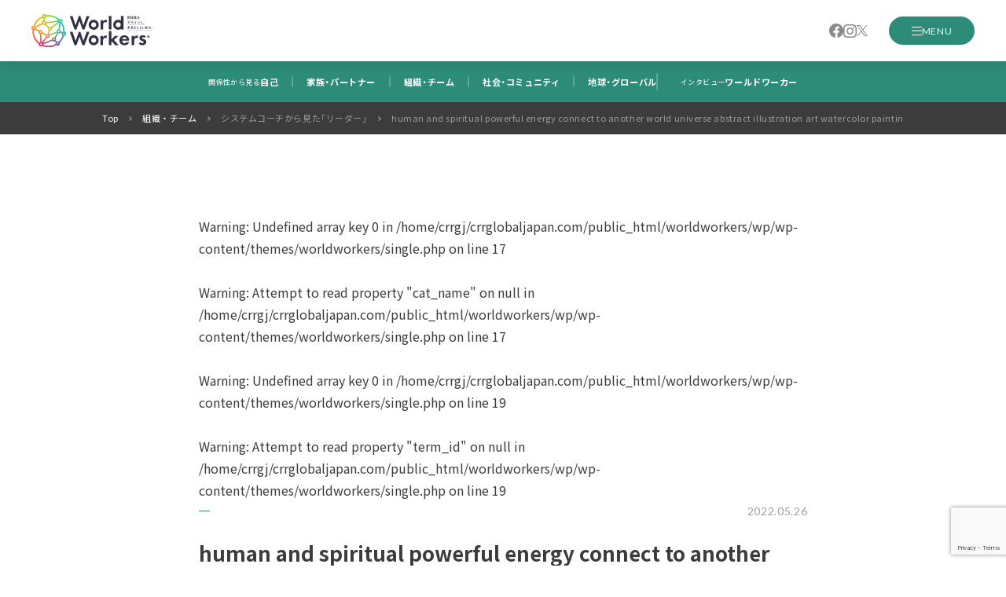

--- FILE ---
content_type: text/html; charset=UTF-8
request_url: https://crrglobaljapan.com/worldworkers/leaders-from-systems-coach-2/human-and-spiritual-powerful-energy-connect-to-another-world-universe-abstract-illustration-art-watercolor-painting-design-hand-drawn/
body_size: 14972
content:
<!doctype html>
<html dir="ltr" lang="ja" prefix="og: https://ogp.me/ns#">
<head>

<meta charset="UTF-8">
<meta name="viewport" content="width=device-width, height=device-height, initial-scale=1.0">
<meta name="format-detection" content="telephone=no">




	<!-- ==================== [[ favicon ]] ==================== -->
	<link rel="icon" sizes="192x192" href="https://crrglobaljapan.com/worldworkers/wp/wp-content/themes/worldworkers/assets/favicon/android-chrome-192x192.png">
	<link rel="apple-touch-icon" href="https://crrglobaljapan.com/worldworkers/wp/wp-content/themes/worldworkers/assets/favicon/apple-touch-icon.png">
	<link rel="shortcut icon" href="https://crrglobaljapan.com/worldworkers/wp/wp-content/themes/worldworkers/assets/favicon/favicon.ico">
	<link rel="icon" type="image/x-icon" href="https://crrglobaljapan.com/worldworkers/wp/wp-content/themes/worldworkers/assets/favicon/favicon.ico">
	<!-- ==================== [[ sources ]] ==================== -->

		<!-- All in One SEO 4.9.3 - aioseo.com -->
	<meta name="description" content="human and spiritual powerful energy connect to another world universe abstract illustration art watercolor painting design hand drawn" />
	<meta name="robots" content="max-image-preview:large" />
	<meta name="author" content="wwadmin"/>
	<link rel="canonical" href="https://crrglobaljapan.com/worldworkers/leaders-from-systems-coach-2/human-and-spiritual-powerful-energy-connect-to-another-world-universe-abstract-illustration-art-watercolor-painting-design-hand-drawn/" />
	<meta name="generator" content="All in One SEO (AIOSEO) 4.9.3" />
		<meta property="og:locale" content="ja_JP" />
		<meta property="og:site_name" content="World Wokers - ワールド・ワーカーズ" />
		<meta property="og:type" content="article" />
		<meta property="og:title" content="human and spiritual powerful energy connect to another world universe abstract illustration art watercolor painting design hand drawn | World Workers - ワールド・ワーカーズ" />
		<meta property="og:url" content="https://crrglobaljapan.com/worldworkers/leaders-from-systems-coach-2/human-and-spiritual-powerful-energy-connect-to-another-world-universe-abstract-illustration-art-watercolor-painting-design-hand-drawn/" />
		<meta property="fb:app_id" content="1239047706300319" />
		<meta property="og:image" content="https://crrglobaljapan.com/worldworkers/wp/wp-content/uploads/2020/08/WorldWorkers.png" />
		<meta property="og:image:secure_url" content="https://crrglobaljapan.com/worldworkers/wp/wp-content/uploads/2020/08/WorldWorkers.png" />
		<meta property="og:image:width" content="1024" />
		<meta property="og:image:height" content="538" />
		<meta property="article:published_time" content="2022-05-25T23:18:01+00:00" />
		<meta property="article:modified_time" content="2022-05-25T23:18:01+00:00" />
		<meta name="twitter:card" content="summary" />
		<meta name="twitter:title" content="human and spiritual powerful energy connect to another world universe abstract illustration art watercolor painting design hand drawn | World Workers - ワールド・ワーカーズ" />
		<meta name="twitter:image" content="https://crrglobaljapan.com/worldworkers/wp/wp-content/uploads/2020/08/WorldWorkers.png" />
		<script type="application/ld+json" class="aioseo-schema">
			{"@context":"https:\/\/schema.org","@graph":[{"@type":"BreadcrumbList","@id":"https:\/\/crrglobaljapan.com\/worldworkers\/leaders-from-systems-coach-2\/human-and-spiritual-powerful-energy-connect-to-another-world-universe-abstract-illustration-art-watercolor-painting-design-hand-drawn\/#breadcrumblist","itemListElement":[{"@type":"ListItem","@id":"https:\/\/crrglobaljapan.com\/worldworkers#listItem","position":1,"name":"\u30db\u30fc\u30e0","item":"https:\/\/crrglobaljapan.com\/worldworkers","nextItem":{"@type":"ListItem","@id":"https:\/\/crrglobaljapan.com\/worldworkers\/leaders-from-systems-coach-2\/human-and-spiritual-powerful-energy-connect-to-another-world-universe-abstract-illustration-art-watercolor-painting-design-hand-drawn\/#listItem","name":"human and spiritual powerful energy connect to another world universe abstract illustration art watercolor painting design hand drawn"}},{"@type":"ListItem","@id":"https:\/\/crrglobaljapan.com\/worldworkers\/leaders-from-systems-coach-2\/human-and-spiritual-powerful-energy-connect-to-another-world-universe-abstract-illustration-art-watercolor-painting-design-hand-drawn\/#listItem","position":2,"name":"human and spiritual powerful energy connect to another world universe abstract illustration art watercolor painting design hand drawn","previousItem":{"@type":"ListItem","@id":"https:\/\/crrglobaljapan.com\/worldworkers#listItem","name":"\u30db\u30fc\u30e0"}}]},{"@type":"ItemPage","@id":"https:\/\/crrglobaljapan.com\/worldworkers\/leaders-from-systems-coach-2\/human-and-spiritual-powerful-energy-connect-to-another-world-universe-abstract-illustration-art-watercolor-painting-design-hand-drawn\/#itempage","url":"https:\/\/crrglobaljapan.com\/worldworkers\/leaders-from-systems-coach-2\/human-and-spiritual-powerful-energy-connect-to-another-world-universe-abstract-illustration-art-watercolor-painting-design-hand-drawn\/","name":"human and spiritual powerful energy connect to another world universe abstract illustration art watercolor painting design hand drawn | World Workers - \u30ef\u30fc\u30eb\u30c9\u30fb\u30ef\u30fc\u30ab\u30fc\u30ba","description":"human and spiritual powerful energy connect to another world universe abstract illustration art watercolor painting design hand drawn","inLanguage":"ja","isPartOf":{"@id":"https:\/\/crrglobaljapan.com\/worldworkers\/#website"},"breadcrumb":{"@id":"https:\/\/crrglobaljapan.com\/worldworkers\/leaders-from-systems-coach-2\/human-and-spiritual-powerful-energy-connect-to-another-world-universe-abstract-illustration-art-watercolor-painting-design-hand-drawn\/#breadcrumblist"},"author":{"@id":"https:\/\/crrglobaljapan.com\/worldworkers\/author\/wwadmin\/#author"},"creator":{"@id":"https:\/\/crrglobaljapan.com\/worldworkers\/author\/wwadmin\/#author"},"datePublished":"2022-05-26T08:18:01+09:00","dateModified":"2022-05-26T08:18:01+09:00"},{"@type":"Organization","@id":"https:\/\/crrglobaljapan.com\/worldworkers\/#organization","name":"CRR Global Japan\u5408\u540c\u4f1a\u793e","description":"CRR Global Japan\u5408\u540c\u4f1a\u793e\u304c\u904b\u55b6\u3059\u308b\u30e1\u30c7\u30a3\u30a2\u300cWorld Workers\u300d\u3002\u95a2\u4fc2\u6027\u306b\u50cd\u304d\u304b\u3051\u308b\u30b7\u30b9\u30c6\u30e0\u30b3\u30fc\u30c1\u30f3\u30b0\u3068\u3001\u76ee\u306e\u524d\u306e\u95a2\u4fc2\u6027\u304b\u3089\u4e16\u754c\u3092\u5909\u3048\u308b\u30b2\u30fc\u30e0\u30c1\u30a7\u30f3\u30b8\u30e3\u30fc\uff1dWorld Workers\u3092\u7d39\u4ecb\u3057\u307e\u3059\u3002","url":"https:\/\/crrglobaljapan.com\/worldworkers\/","logo":{"@type":"ImageObject","url":"https:\/\/crrglobaljapan.com\/worldworkers\/wp\/wp-content\/uploads\/2022\/03\/favicon.png","@id":"https:\/\/crrglobaljapan.com\/worldworkers\/leaders-from-systems-coach-2\/human-and-spiritual-powerful-energy-connect-to-another-world-universe-abstract-illustration-art-watercolor-painting-design-hand-drawn\/#organizationLogo","width":180,"height":180},"image":{"@id":"https:\/\/crrglobaljapan.com\/worldworkers\/leaders-from-systems-coach-2\/human-and-spiritual-powerful-energy-connect-to-another-world-universe-abstract-illustration-art-watercolor-painting-design-hand-drawn\/#organizationLogo"}},{"@type":"Person","@id":"https:\/\/crrglobaljapan.com\/worldworkers\/author\/wwadmin\/#author","url":"https:\/\/crrglobaljapan.com\/worldworkers\/author\/wwadmin\/","name":"wwadmin","image":{"@type":"ImageObject","@id":"https:\/\/crrglobaljapan.com\/worldworkers\/leaders-from-systems-coach-2\/human-and-spiritual-powerful-energy-connect-to-another-world-universe-abstract-illustration-art-watercolor-painting-design-hand-drawn\/#authorImage","url":"https:\/\/secure.gravatar.com\/avatar\/0c9a47b2024f3d3b93cb6d972196275c5866a2925a11872a9d736995d420d6c9?s=96&d=mm&r=g","width":96,"height":96,"caption":"wwadmin"}},{"@type":"WebSite","@id":"https:\/\/crrglobaljapan.com\/worldworkers\/#website","url":"https:\/\/crrglobaljapan.com\/worldworkers\/","name":"World Workers - \u30ef\u30fc\u30eb\u30c9\u30fb\u30ef\u30fc\u30ab\u30fc\u30ba","description":"CRR Global Japan\u5408\u540c\u4f1a\u793e\u304c\u904b\u55b6\u3059\u308b\u30e1\u30c7\u30a3\u30a2\u300cWorld Workers\u300d\u3002\u95a2\u4fc2\u6027\u306b\u50cd\u304d\u304b\u3051\u308b\u30b7\u30b9\u30c6\u30e0\u30b3\u30fc\u30c1\u30f3\u30b0\u3068\u3001\u76ee\u306e\u524d\u306e\u95a2\u4fc2\u6027\u304b\u3089\u4e16\u754c\u3092\u5909\u3048\u308b\u30b2\u30fc\u30e0\u30c1\u30a7\u30f3\u30b8\u30e3\u30fc\uff1dWorld Workers\u3092\u7d39\u4ecb\u3057\u307e\u3059\u3002","inLanguage":"ja","publisher":{"@id":"https:\/\/crrglobaljapan.com\/worldworkers\/#organization"}}]}
		</script>
		<!-- All in One SEO -->

<link rel='dns-prefetch' href='//js.hs-scripts.com' />
<link rel='dns-prefetch' href='//www.googletagmanager.com' />
<link href='https://fonts.googleapis.com' rel='preconnect' />
<link href='https://fonts.gstatic.com' crossorigin='anonymous' rel='preconnect' />
<script type="text/javascript" id="wpp-js" src="https://crrglobaljapan.com/worldworkers/wp/wp-content/plugins/wordpress-popular-posts/assets/js/wpp.min.js?ver=7.3.6" data-sampling="0" data-sampling-rate="100" data-api-url="https://crrglobaljapan.com/worldworkers/wp-json/wordpress-popular-posts" data-post-id="4176" data-token="a4c3cdada1" data-lang="0" data-debug="0"></script>
<link rel="alternate" title="oEmbed (JSON)" type="application/json+oembed" href="https://crrglobaljapan.com/worldworkers/wp-json/oembed/1.0/embed?url=https%3A%2F%2Fcrrglobaljapan.com%2Fworldworkers%2Fleaders-from-systems-coach-2%2Fhuman-and-spiritual-powerful-energy-connect-to-another-world-universe-abstract-illustration-art-watercolor-painting-design-hand-drawn%2F" />
<link rel="alternate" title="oEmbed (XML)" type="text/xml+oembed" href="https://crrglobaljapan.com/worldworkers/wp-json/oembed/1.0/embed?url=https%3A%2F%2Fcrrglobaljapan.com%2Fworldworkers%2Fleaders-from-systems-coach-2%2Fhuman-and-spiritual-powerful-energy-connect-to-another-world-universe-abstract-illustration-art-watercolor-painting-design-hand-drawn%2F&#038;format=xml" />
<style id='wp-img-auto-sizes-contain-inline-css' type='text/css'>
img:is([sizes=auto i],[sizes^="auto," i]){contain-intrinsic-size:3000px 1500px}
/*# sourceURL=wp-img-auto-sizes-contain-inline-css */
</style>
<style id='wp-block-library-inline-css' type='text/css'>
:root{--wp-block-synced-color:#7a00df;--wp-block-synced-color--rgb:122,0,223;--wp-bound-block-color:var(--wp-block-synced-color);--wp-editor-canvas-background:#ddd;--wp-admin-theme-color:#007cba;--wp-admin-theme-color--rgb:0,124,186;--wp-admin-theme-color-darker-10:#006ba1;--wp-admin-theme-color-darker-10--rgb:0,107,160.5;--wp-admin-theme-color-darker-20:#005a87;--wp-admin-theme-color-darker-20--rgb:0,90,135;--wp-admin-border-width-focus:2px}@media (min-resolution:192dpi){:root{--wp-admin-border-width-focus:1.5px}}.wp-element-button{cursor:pointer}:root .has-very-light-gray-background-color{background-color:#eee}:root .has-very-dark-gray-background-color{background-color:#313131}:root .has-very-light-gray-color{color:#eee}:root .has-very-dark-gray-color{color:#313131}:root .has-vivid-green-cyan-to-vivid-cyan-blue-gradient-background{background:linear-gradient(135deg,#00d084,#0693e3)}:root .has-purple-crush-gradient-background{background:linear-gradient(135deg,#34e2e4,#4721fb 50%,#ab1dfe)}:root .has-hazy-dawn-gradient-background{background:linear-gradient(135deg,#faaca8,#dad0ec)}:root .has-subdued-olive-gradient-background{background:linear-gradient(135deg,#fafae1,#67a671)}:root .has-atomic-cream-gradient-background{background:linear-gradient(135deg,#fdd79a,#004a59)}:root .has-nightshade-gradient-background{background:linear-gradient(135deg,#330968,#31cdcf)}:root .has-midnight-gradient-background{background:linear-gradient(135deg,#020381,#2874fc)}:root{--wp--preset--font-size--normal:16px;--wp--preset--font-size--huge:42px}.has-regular-font-size{font-size:1em}.has-larger-font-size{font-size:2.625em}.has-normal-font-size{font-size:var(--wp--preset--font-size--normal)}.has-huge-font-size{font-size:var(--wp--preset--font-size--huge)}.has-text-align-center{text-align:center}.has-text-align-left{text-align:left}.has-text-align-right{text-align:right}.has-fit-text{white-space:nowrap!important}#end-resizable-editor-section{display:none}.aligncenter{clear:both}.items-justified-left{justify-content:flex-start}.items-justified-center{justify-content:center}.items-justified-right{justify-content:flex-end}.items-justified-space-between{justify-content:space-between}.screen-reader-text{border:0;clip-path:inset(50%);height:1px;margin:-1px;overflow:hidden;padding:0;position:absolute;width:1px;word-wrap:normal!important}.screen-reader-text:focus{background-color:#ddd;clip-path:none;color:#444;display:block;font-size:1em;height:auto;left:5px;line-height:normal;padding:15px 23px 14px;text-decoration:none;top:5px;width:auto;z-index:100000}html :where(.has-border-color){border-style:solid}html :where([style*=border-top-color]){border-top-style:solid}html :where([style*=border-right-color]){border-right-style:solid}html :where([style*=border-bottom-color]){border-bottom-style:solid}html :where([style*=border-left-color]){border-left-style:solid}html :where([style*=border-width]){border-style:solid}html :where([style*=border-top-width]){border-top-style:solid}html :where([style*=border-right-width]){border-right-style:solid}html :where([style*=border-bottom-width]){border-bottom-style:solid}html :where([style*=border-left-width]){border-left-style:solid}html :where(img[class*=wp-image-]){height:auto;max-width:100%}:where(figure){margin:0 0 1em}html :where(.is-position-sticky){--wp-admin--admin-bar--position-offset:var(--wp-admin--admin-bar--height,0px)}@media screen and (max-width:600px){html :where(.is-position-sticky){--wp-admin--admin-bar--position-offset:0px}}

/*# sourceURL=wp-block-library-inline-css */
</style><style id='global-styles-inline-css' type='text/css'>
:root{--wp--preset--aspect-ratio--square: 1;--wp--preset--aspect-ratio--4-3: 4/3;--wp--preset--aspect-ratio--3-4: 3/4;--wp--preset--aspect-ratio--3-2: 3/2;--wp--preset--aspect-ratio--2-3: 2/3;--wp--preset--aspect-ratio--16-9: 16/9;--wp--preset--aspect-ratio--9-16: 9/16;--wp--preset--color--black: #000000;--wp--preset--color--cyan-bluish-gray: #abb8c3;--wp--preset--color--white: #ffffff;--wp--preset--color--pale-pink: #f78da7;--wp--preset--color--vivid-red: #cf2e2e;--wp--preset--color--luminous-vivid-orange: #ff6900;--wp--preset--color--luminous-vivid-amber: #fcb900;--wp--preset--color--light-green-cyan: #7bdcb5;--wp--preset--color--vivid-green-cyan: #00d084;--wp--preset--color--pale-cyan-blue: #8ed1fc;--wp--preset--color--vivid-cyan-blue: #0693e3;--wp--preset--color--vivid-purple: #9b51e0;--wp--preset--gradient--vivid-cyan-blue-to-vivid-purple: linear-gradient(135deg,rgb(6,147,227) 0%,rgb(155,81,224) 100%);--wp--preset--gradient--light-green-cyan-to-vivid-green-cyan: linear-gradient(135deg,rgb(122,220,180) 0%,rgb(0,208,130) 100%);--wp--preset--gradient--luminous-vivid-amber-to-luminous-vivid-orange: linear-gradient(135deg,rgb(252,185,0) 0%,rgb(255,105,0) 100%);--wp--preset--gradient--luminous-vivid-orange-to-vivid-red: linear-gradient(135deg,rgb(255,105,0) 0%,rgb(207,46,46) 100%);--wp--preset--gradient--very-light-gray-to-cyan-bluish-gray: linear-gradient(135deg,rgb(238,238,238) 0%,rgb(169,184,195) 100%);--wp--preset--gradient--cool-to-warm-spectrum: linear-gradient(135deg,rgb(74,234,220) 0%,rgb(151,120,209) 20%,rgb(207,42,186) 40%,rgb(238,44,130) 60%,rgb(251,105,98) 80%,rgb(254,248,76) 100%);--wp--preset--gradient--blush-light-purple: linear-gradient(135deg,rgb(255,206,236) 0%,rgb(152,150,240) 100%);--wp--preset--gradient--blush-bordeaux: linear-gradient(135deg,rgb(254,205,165) 0%,rgb(254,45,45) 50%,rgb(107,0,62) 100%);--wp--preset--gradient--luminous-dusk: linear-gradient(135deg,rgb(255,203,112) 0%,rgb(199,81,192) 50%,rgb(65,88,208) 100%);--wp--preset--gradient--pale-ocean: linear-gradient(135deg,rgb(255,245,203) 0%,rgb(182,227,212) 50%,rgb(51,167,181) 100%);--wp--preset--gradient--electric-grass: linear-gradient(135deg,rgb(202,248,128) 0%,rgb(113,206,126) 100%);--wp--preset--gradient--midnight: linear-gradient(135deg,rgb(2,3,129) 0%,rgb(40,116,252) 100%);--wp--preset--font-size--small: 13px;--wp--preset--font-size--medium: 20px;--wp--preset--font-size--large: 36px;--wp--preset--font-size--x-large: 42px;--wp--preset--spacing--20: 0.44rem;--wp--preset--spacing--30: 0.67rem;--wp--preset--spacing--40: 1rem;--wp--preset--spacing--50: 1.5rem;--wp--preset--spacing--60: 2.25rem;--wp--preset--spacing--70: 3.38rem;--wp--preset--spacing--80: 5.06rem;--wp--preset--shadow--natural: 6px 6px 9px rgba(0, 0, 0, 0.2);--wp--preset--shadow--deep: 12px 12px 50px rgba(0, 0, 0, 0.4);--wp--preset--shadow--sharp: 6px 6px 0px rgba(0, 0, 0, 0.2);--wp--preset--shadow--outlined: 6px 6px 0px -3px rgb(255, 255, 255), 6px 6px rgb(0, 0, 0);--wp--preset--shadow--crisp: 6px 6px 0px rgb(0, 0, 0);}:where(.is-layout-flex){gap: 0.5em;}:where(.is-layout-grid){gap: 0.5em;}body .is-layout-flex{display: flex;}.is-layout-flex{flex-wrap: wrap;align-items: center;}.is-layout-flex > :is(*, div){margin: 0;}body .is-layout-grid{display: grid;}.is-layout-grid > :is(*, div){margin: 0;}:where(.wp-block-columns.is-layout-flex){gap: 2em;}:where(.wp-block-columns.is-layout-grid){gap: 2em;}:where(.wp-block-post-template.is-layout-flex){gap: 1.25em;}:where(.wp-block-post-template.is-layout-grid){gap: 1.25em;}.has-black-color{color: var(--wp--preset--color--black) !important;}.has-cyan-bluish-gray-color{color: var(--wp--preset--color--cyan-bluish-gray) !important;}.has-white-color{color: var(--wp--preset--color--white) !important;}.has-pale-pink-color{color: var(--wp--preset--color--pale-pink) !important;}.has-vivid-red-color{color: var(--wp--preset--color--vivid-red) !important;}.has-luminous-vivid-orange-color{color: var(--wp--preset--color--luminous-vivid-orange) !important;}.has-luminous-vivid-amber-color{color: var(--wp--preset--color--luminous-vivid-amber) !important;}.has-light-green-cyan-color{color: var(--wp--preset--color--light-green-cyan) !important;}.has-vivid-green-cyan-color{color: var(--wp--preset--color--vivid-green-cyan) !important;}.has-pale-cyan-blue-color{color: var(--wp--preset--color--pale-cyan-blue) !important;}.has-vivid-cyan-blue-color{color: var(--wp--preset--color--vivid-cyan-blue) !important;}.has-vivid-purple-color{color: var(--wp--preset--color--vivid-purple) !important;}.has-black-background-color{background-color: var(--wp--preset--color--black) !important;}.has-cyan-bluish-gray-background-color{background-color: var(--wp--preset--color--cyan-bluish-gray) !important;}.has-white-background-color{background-color: var(--wp--preset--color--white) !important;}.has-pale-pink-background-color{background-color: var(--wp--preset--color--pale-pink) !important;}.has-vivid-red-background-color{background-color: var(--wp--preset--color--vivid-red) !important;}.has-luminous-vivid-orange-background-color{background-color: var(--wp--preset--color--luminous-vivid-orange) !important;}.has-luminous-vivid-amber-background-color{background-color: var(--wp--preset--color--luminous-vivid-amber) !important;}.has-light-green-cyan-background-color{background-color: var(--wp--preset--color--light-green-cyan) !important;}.has-vivid-green-cyan-background-color{background-color: var(--wp--preset--color--vivid-green-cyan) !important;}.has-pale-cyan-blue-background-color{background-color: var(--wp--preset--color--pale-cyan-blue) !important;}.has-vivid-cyan-blue-background-color{background-color: var(--wp--preset--color--vivid-cyan-blue) !important;}.has-vivid-purple-background-color{background-color: var(--wp--preset--color--vivid-purple) !important;}.has-black-border-color{border-color: var(--wp--preset--color--black) !important;}.has-cyan-bluish-gray-border-color{border-color: var(--wp--preset--color--cyan-bluish-gray) !important;}.has-white-border-color{border-color: var(--wp--preset--color--white) !important;}.has-pale-pink-border-color{border-color: var(--wp--preset--color--pale-pink) !important;}.has-vivid-red-border-color{border-color: var(--wp--preset--color--vivid-red) !important;}.has-luminous-vivid-orange-border-color{border-color: var(--wp--preset--color--luminous-vivid-orange) !important;}.has-luminous-vivid-amber-border-color{border-color: var(--wp--preset--color--luminous-vivid-amber) !important;}.has-light-green-cyan-border-color{border-color: var(--wp--preset--color--light-green-cyan) !important;}.has-vivid-green-cyan-border-color{border-color: var(--wp--preset--color--vivid-green-cyan) !important;}.has-pale-cyan-blue-border-color{border-color: var(--wp--preset--color--pale-cyan-blue) !important;}.has-vivid-cyan-blue-border-color{border-color: var(--wp--preset--color--vivid-cyan-blue) !important;}.has-vivid-purple-border-color{border-color: var(--wp--preset--color--vivid-purple) !important;}.has-vivid-cyan-blue-to-vivid-purple-gradient-background{background: var(--wp--preset--gradient--vivid-cyan-blue-to-vivid-purple) !important;}.has-light-green-cyan-to-vivid-green-cyan-gradient-background{background: var(--wp--preset--gradient--light-green-cyan-to-vivid-green-cyan) !important;}.has-luminous-vivid-amber-to-luminous-vivid-orange-gradient-background{background: var(--wp--preset--gradient--luminous-vivid-amber-to-luminous-vivid-orange) !important;}.has-luminous-vivid-orange-to-vivid-red-gradient-background{background: var(--wp--preset--gradient--luminous-vivid-orange-to-vivid-red) !important;}.has-very-light-gray-to-cyan-bluish-gray-gradient-background{background: var(--wp--preset--gradient--very-light-gray-to-cyan-bluish-gray) !important;}.has-cool-to-warm-spectrum-gradient-background{background: var(--wp--preset--gradient--cool-to-warm-spectrum) !important;}.has-blush-light-purple-gradient-background{background: var(--wp--preset--gradient--blush-light-purple) !important;}.has-blush-bordeaux-gradient-background{background: var(--wp--preset--gradient--blush-bordeaux) !important;}.has-luminous-dusk-gradient-background{background: var(--wp--preset--gradient--luminous-dusk) !important;}.has-pale-ocean-gradient-background{background: var(--wp--preset--gradient--pale-ocean) !important;}.has-electric-grass-gradient-background{background: var(--wp--preset--gradient--electric-grass) !important;}.has-midnight-gradient-background{background: var(--wp--preset--gradient--midnight) !important;}.has-small-font-size{font-size: var(--wp--preset--font-size--small) !important;}.has-medium-font-size{font-size: var(--wp--preset--font-size--medium) !important;}.has-large-font-size{font-size: var(--wp--preset--font-size--large) !important;}.has-x-large-font-size{font-size: var(--wp--preset--font-size--x-large) !important;}
/*# sourceURL=global-styles-inline-css */
</style>

<style id='classic-theme-styles-inline-css' type='text/css'>
/*! This file is auto-generated */
.wp-block-button__link{color:#fff;background-color:#32373c;border-radius:9999px;box-shadow:none;text-decoration:none;padding:calc(.667em + 2px) calc(1.333em + 2px);font-size:1.125em}.wp-block-file__button{background:#32373c;color:#fff;text-decoration:none}
/*# sourceURL=/wp-includes/css/classic-themes.min.css */
</style>
<link rel='stylesheet' id='ppress-frontend-css' href='https://crrglobaljapan.com/worldworkers/wp/wp-content/plugins/wp-user-avatar/assets/css/frontend.min.css?ver=4.16.8' type='text/css' media='all' />
<link rel='stylesheet' id='ppress-flatpickr-css' href='https://crrglobaljapan.com/worldworkers/wp/wp-content/plugins/wp-user-avatar/assets/flatpickr/flatpickr.min.css?ver=4.16.8' type='text/css' media='all' />
<link rel='stylesheet' id='ppress-select2-css' href='https://crrglobaljapan.com/worldworkers/wp/wp-content/plugins/wp-user-avatar/assets/select2/select2.min.css?ver=6.9' type='text/css' media='all' />
<link rel='stylesheet' id='worldworkers-style-css' href='https://crrglobaljapan.com/worldworkers/wp/wp-content/themes/worldworkers/assets/css/style.css?ver=241206' type='text/css' media='all' />
<link rel='stylesheet' id='style-css' href='https://crrglobaljapan.com/worldworkers/wp/wp-content/themes/worldworkers/style.css?ver=241206' type='text/css' media='all' />
<script type="text/javascript" src="https://crrglobaljapan.com/worldworkers/wp/wp-includes/js/jquery/jquery.min.js?ver=3.7.1" id="jquery-core-js"></script>
<script type="text/javascript" src="https://crrglobaljapan.com/worldworkers/wp/wp-includes/js/jquery/jquery-migrate.min.js?ver=3.4.1" id="jquery-migrate-js"></script>
<script type="text/javascript" src="https://crrglobaljapan.com/worldworkers/wp/wp-content/plugins/wp-scroll-depth/js/jquery-scrolldepth/jquery.scrolldepth.min.js?ver=6.9" id="jquery.scrolldepth-js"></script>
<script type="text/javascript" src="https://crrglobaljapan.com/worldworkers/wp/wp-content/plugins/wp-user-avatar/assets/flatpickr/flatpickr.min.js?ver=4.16.8" id="ppress-flatpickr-js"></script>
<script type="text/javascript" src="https://crrglobaljapan.com/worldworkers/wp/wp-content/plugins/wp-user-avatar/assets/select2/select2.min.js?ver=4.16.8" id="ppress-select2-js"></script>

<!-- Google アナリティクス スニペット (Site Kit が追加) -->
<script type="text/javascript" src="https://www.googletagmanager.com/gtag/js?id=G-T4MLMY21XP" id="google_gtagjs-js" async></script>
<script type="text/javascript" id="google_gtagjs-js-after">
/* <![CDATA[ */
window.dataLayer = window.dataLayer || [];function gtag(){dataLayer.push(arguments);}
gtag("js", new Date());
gtag("set", "developer_id.dZTNiMT", true);
gtag("config", "G-T4MLMY21XP");
//# sourceURL=google_gtagjs-js-after
/* ]]> */
</script>

<!-- (ここまで) Google アナリティクス スニペット (Site Kit が追加) -->
<link rel="https://api.w.org/" href="https://crrglobaljapan.com/worldworkers/wp-json/" /><link rel="alternate" title="JSON" type="application/json" href="https://crrglobaljapan.com/worldworkers/wp-json/wp/v2/media/4176" /><link rel='shortlink' href='https://crrglobaljapan.com/worldworkers/?p=4176' />
    <script>
        var bf_ajaxurl = 'https://crrglobaljapan.com/worldworkers/wp/wp-admin/admin-ajax.php';

		jQuery(function() {
			let toggle;
			jQuery('.bf-click-counter').click(function() {
				var self = this,$id = jQuery(this).attr('data-bfcc-id');
					self.style.pointerEvents = "none";
					self.hasAttribute('data-toggle-negative')? toggle = "negative" : toggle = "";
			    jQuery.ajax({
			        type: 'POST',
			        url: bf_ajaxurl,
			        data: {
			            'id' : $id,
									'toggle':  toggle,
						'action' : 'bf_click_counter_countup',
			        },
			        success: function( response ){
								if(toggle === "plus") {
									toggle = "negative";
								} else {
									toggle = "plus";
								};
								const targets = document.querySelectorAll(`[data-bfcc-id=${$id}]`);
								targets.forEach(target=>{
									!target.hasAttribute('data-toggle-negative')? target.dataset.toggleNegative = '' : target.removeAttribute('data-toggle-negative');
									target.querySelector(".bf-click-counter__count").textContent = response;
									if(!(target.classList.contains("bf-click-counter--counted"))) {
										target.classList.add("bf-click-counter--counted");   
									}
								})
								self.style.pointerEvents = "auto";
			        }
			    });				

				return false;
			});
		})

    </script>
<meta name="generator" content="Site Kit by Google 1.92.0" />			<!-- DO NOT COPY THIS SNIPPET! Start of Page Analytics Tracking for HubSpot WordPress plugin v8.13.58-->
			<script type="text/javascript">
				var _hsq = _hsq || [];
				_hsq.push(["setContentId", "blog-post"]);
			</script>
			<!-- DO NOT COPY THIS SNIPPET! End of Page Analytics Tracking for HubSpot WordPress plugin -->
			<script>
	jQuery( document ).ready(function(){
		jQuery.scrollDepth({
			elements: [''],
			percentage: true,
			userTiming: true,
			pixelDepth: false,
			nonInteraction: false,
			gtmOverride: false,
	});
});
</script>
            <style id="wpp-loading-animation-styles">@-webkit-keyframes bgslide{from{background-position-x:0}to{background-position-x:-200%}}@keyframes bgslide{from{background-position-x:0}to{background-position-x:-200%}}.wpp-widget-block-placeholder,.wpp-shortcode-placeholder{margin:0 auto;width:60px;height:3px;background:#dd3737;background:linear-gradient(90deg,#dd3737 0%,#571313 10%,#dd3737 100%);background-size:200% auto;border-radius:3px;-webkit-animation:bgslide 1s infinite linear;animation:bgslide 1s infinite linear}</style>
            <meta name="google-site-verification" content="2ZM6isQwJ8GSANImY3myqSARJibB_amiebFX8y6OtDM"><style>.removed_link, a.removed_link {
	text-decoration: line-through;
}</style>
<!-- Google タグ マネージャー スニペット (Site Kit が追加) -->
<script type="text/javascript">
/* <![CDATA[ */

			( function( w, d, s, l, i ) {
				w[l] = w[l] || [];
				w[l].push( {'gtm.start': new Date().getTime(), event: 'gtm.js'} );
				var f = d.getElementsByTagName( s )[0],
					j = d.createElement( s ), dl = l != 'dataLayer' ? '&l=' + l : '';
				j.async = true;
				j.src = 'https://www.googletagmanager.com/gtm.js?id=' + i + dl;
				f.parentNode.insertBefore( j, f );
			} )( window, document, 'script', 'dataLayer', 'GTM-53ZXLPX' );
			
/* ]]> */
</script>

<!-- (ここまで) Google タグ マネージャー スニペット (Site Kit が追加) -->
<style type="text/css">.blue-message {
background: none repeat scroll 0 0 #3399ff;
    color: #ffffff;
    text-shadow: none;
    font-size: 16px;
    line-height: 24px;
    padding: 10px;
}.green-message {
background: none repeat scroll 0 0 #8cc14c;
    color: #ffffff;
    text-shadow: none;
    font-size: 16px;
    line-height: 24px;
    padding: 10px;
}.orange-message {
background: none repeat scroll 0 0 #faa732;
    color: #ffffff;
    text-shadow: none;
    font-size: 16px;
    line-height: 24px;
    padding: 10px;
}.red-message {
background: none repeat scroll 0 0 #da4d31;
    color: #ffffff;
    text-shadow: none;
    font-size: 16px;
    line-height: 24px;
    padding: 10px;
}.grey-message {
background: none repeat scroll 0 0 #53555c;
    color: #ffffff;
    text-shadow: none;
    font-size: 16px;
    line-height: 24px;
    padding: 10px;
}.left-block {
background: none repeat scroll 0 0px, radial-gradient(ellipse at center center, #ffffff 0%, #f2f2f2 100%) repeat scroll 0 0 rgba(0, 0, 0, 0);
    color: #8b8e97;
    padding: 10px;
    margin: 10px;
    float: left;
}.right-block {
background: none repeat scroll 0 0px, radial-gradient(ellipse at center center, #ffffff 0%, #f2f2f2 100%) repeat scroll 0 0 rgba(0, 0, 0, 0);
    color: #8b8e97;
    padding: 10px;
    margin: 10px;
    float: right;
}.blockquotes {
background: none;
    border-left: 5px solid #f1f1f1;
    color: #8B8E97;
    font-size: 16px;
    font-style: italic;
    line-height: 22px;
    padding-left: 15px;
    padding: 10px;
    width: 60%;
    float: left;
}</style>		<style type="text/css" id="wp-custom-css">
			.post-body ul {
	list-style: initial;
	margin-left: 20px;
}
.post-body ul.ez-toc-list {
	list-style: none;
	margin-left: 0;
}		</style>
		<link rel='stylesheet' id='gglcptch-css' href='https://crrglobaljapan.com/worldworkers/wp/wp-content/plugins/google-captcha/css/gglcptch.css?ver=1.79' type='text/css' media='all' />
</head>
<body class="attachment wp-singular attachment-template-default single single-attachment postid-4176 attachmentid-4176 attachment-jpeg wp-theme-worldworkers contents-hidden ja">
		<!-- Google タグ マネージャー (noscript) スニペット (Site Kit が追加) -->
		<noscript>
			<iframe src="https://www.googletagmanager.com/ns.html?id=GTM-53ZXLPX" height="0" width="0" style="display:none;visibility:hidden"></iframe>
		</noscript>
		<!-- (ここまで) Google タグ マネージャー (noscript) スニペット (Site Kit が追加) -->
		
<!-- #content -->
<div id="content">
	<div id="to-top"></div>

<header class="header">
  <div class="header__inner">
    <div class="header__content">
      <h1 class="header__logo"><a href="https://crrglobaljapan.com/worldworkers/">
          <picture>
            <source type="image/svg+xml" srcset="https://crrglobaljapan.com/worldworkers/wp/wp-content/themes/worldworkers/assets/images/logo.svg"/><img src="https://crrglobaljapan.com/worldworkers/wp/wp-content/themes/worldworkers/assets/images/logo.svg" width="154" height="42" alt="World Workers 関係性をデザインし、未来をともに創る" loading="eager"/>
          </picture></a></h1>
      <div class="header__sns"><a class="header__sns-item" href="https://www.facebook.com/crrglobaljapan" target="_blank" rel="noopener noreferrer">
          <div class="header__sns-logo header__sns-logo--facebook">
            <svg aria-label="" viewBox="0 0 32 32">
              <use xlink:href="https://crrglobaljapan.com/worldworkers/wp/wp-content/themes/worldworkers/assets/images/sprite.svg#icon-facebook"></use>
            </svg>
          </div></a><a class="header__sns-item" href="https://www.instagram.com/crrglobaljapan/" target="_blank" rel="noopener noreferrer">
          <div class="header__sns-logo header__sns-logo--instagram">
            <svg aria-label="" viewBox="0 0 32 32">
              <use xlink:href="https://crrglobaljapan.com/worldworkers/wp/wp-content/themes/worldworkers/assets/images/sprite.svg#icon-instagram"></use>
            </svg>
          </div></a><a class="header__sns-item" href="https://twitter.com/ORSC_CRRGJ" target="_blank" rel="noopener noreferrer">
          <div class="header__sns-logo header__sns-logo--twitter">
            <svg aria-label="" viewBox="0 0 31 32">
              <use xlink:href="https://crrglobaljapan.com/worldworkers/wp/wp-content/themes/worldworkers/assets/images/sprite.svg?ver=241205#icon-x"></use>
            </svg>
          </div></a></div>
      <button class="header__menu-button" data-modal-trigger="menu"><span class="header__menu-button-icon"><span></span><span></span><span></span></span><span class="header__menu-button-text">MENU</span></button>
    </div>
  </div>
</header>
<nav data-modal-content="menu">
  <div class="menu" data-modal-close-exclusion="data-modal-close-exclusion">
    <div class="menu__category">
      <h3 class="menu__category-title">
         CATEGORY</h3>
      <div class="menu__category-groups">
        <div class="menu__category-groupe">
          <h3 class="menu__category-groupe-title"><span class="menu__category-groupe-title-icon">
              <svg aria-label="" viewBox="0 0 39 32">
                <use xlink:href="https://crrglobaljapan.com/worldworkers/wp/wp-content/themes/worldworkers/assets/images/sprite.svg#icon-triangle"></use>
              </svg></span><span class="menu__category-groupe-title-text">関係性から見る</span></h3>
          <nav class="menu__category-list"><a class="menu__category-list-item" href="https://crrglobaljapan.com/worldworkers/category/oneself/">
              <div class="menu__category-list-item-icon menu__category-list-item-icon--self">
                <svg aria-label="" viewBox="0 0 39 32">
                  <use xlink:href="https://crrglobaljapan.com/worldworkers/wp/wp-content/themes/worldworkers/assets/images/sprite.svg#icon-self"></use>
                </svg>
              </div>
              <p class="menu__category-list-item-text">自己</p></a><a class="menu__category-list-item" href="https://crrglobaljapan.com/worldworkers/category/family/">
              <div class="menu__category-list-item-icon menu__category-list-item-icon--heart">
                <svg aria-label="" viewBox="0 0 36 32">
                  <use xlink:href="https://crrglobaljapan.com/worldworkers/wp/wp-content/themes/worldworkers/assets/images/sprite.svg#icon-heart"></use>
                </svg>
              </div>
              <p class="menu__category-list-item-text">家族・パートナー</p></a><a class="menu__category-list-item" href="https://crrglobaljapan.com/worldworkers/category/organization/">
              <div class="menu__category-list-item-icon menu__category-list-item-icon--team">
                <svg aria-label="" viewBox="0 0 34 32">
                  <use xlink:href="https://crrglobaljapan.com/worldworkers/wp/wp-content/themes/worldworkers/assets/images/sprite.svg#icon-team"></use>
                </svg>
              </div>
              <p class="menu__category-list-item-text">組織・チーム</p></a><a class="menu__category-list-item" href="https://crrglobaljapan.com/worldworkers/category/society/">
              <div class="menu__category-list-item-icon menu__category-list-item-icon--society">
                <svg aria-label="" viewBox="0 0 66 32">
                  <use xlink:href="https://crrglobaljapan.com/worldworkers/wp/wp-content/themes/worldworkers/assets/images/sprite.svg#icon-society"></use>
                </svg>
              </div>
              <p class="menu__category-list-item-text">社会・コミュニティ</p></a><a class="menu__category-list-item" href="https://crrglobaljapan.com/worldworkers/category/global/">
              <div class="menu__category-list-item-icon menu__category-list-item-icon--earth">
                <svg aria-label="" viewBox="0 0 32 32">
                  <use xlink:href="https://crrglobaljapan.com/worldworkers/wp/wp-content/themes/worldworkers/assets/images/sprite.svg#icon-earth"></use>
                </svg>
              </div>
              <p class="menu__category-list-item-text">地球・グローバル</p></a></nav>
        </div>
        <div class="menu__category-groupe">
          <h3 class="menu__category-groupe-title"><span class="menu__category-groupe-title-icon">
              <svg aria-label="" viewBox="0 0 39 32">
                <use xlink:href="https://crrglobaljapan.com/worldworkers/wp/wp-content/themes/worldworkers/assets/images/sprite.svg#icon-triangle"></use>
              </svg></span><span class="menu__category-groupe-title-text">インタビュー</span></h3>
          <nav class="menu__category-list"><a class="menu__category-list-item" href="https://crrglobaljapan.com/worldworkers/category/worldworker/">
              <div class="menu__category-list-item-icon menu__category-list-item-icon--star">
                <svg aria-label="" viewBox="0 0 32 32">
                  <use xlink:href="https://crrglobaljapan.com/worldworkers/wp/wp-content/themes/worldworkers/assets/images/sprite.svg#icon-star"></use>
                </svg>
              </div>
              <p class="menu__category-list-item-text">ワールドワーカー</p></a></nav>
        </div>
      </div>
    </div>
    <div class="menu__links"><a class="menu__links-item" href="https://crrglobaljapan.com/worldworkers/about/">
        <div class="menu__links-item-text">このメディアについて</div>
        <div class="menu__links-item-icon">
          <svg aria-label="" viewBox="0 0 24 32">
            <use xlink:href="https://crrglobaljapan.com/worldworkers/wp/wp-content/themes/worldworkers/assets/images/sprite.svg#icon-triangle"></use>
          </svg>
        </div></a><a class="menu__links-item" href="https://crrglobaljapan.com/glossary/" target="_blank" rel="noopener noreferrer">
        <div class="menu__links-item-text">用語解説</div>
        <div class="menu__links-item-icon">
          <svg aria-label="" viewBox="0 0 24 32">
            <use xlink:href="https://crrglobaljapan.com/worldworkers/wp/wp-content/themes/worldworkers/assets/images/sprite.svg#icon-triangle"></use>
          </svg>
        </div></a><a class="menu__links-item" href="https://crrglobaljapan.com/worldworkers/mailmagazine/">
        <div class="menu__links-item-text">メールマガジン</div>
        <div class="menu__links-item-icon">
          <svg aria-label="" viewBox="0 0 24 32">
            <use xlink:href="https://crrglobaljapan.com/worldworkers/wp/wp-content/themes/worldworkers/assets/images/sprite.svg#icon-triangle"></use>
          </svg>
        </div></a><a class="menu__links-item" href="https://crrglobaljapan.com/" target="_blank" rel="noopener noreferrer">
        <div class="menu__links-item-text">システムコーチングを<br class="active-sp"/>学ぶ</div>
        <div class="menu__links-item-icon">
          <svg aria-label="" viewBox="0 0 24 32">
            <use xlink:href="https://crrglobaljapan.com/worldworkers/wp/wp-content/themes/worldworkers/assets/images/sprite.svg#icon-triangle"></use>
          </svg>
        </div></a><a class="menu__links-item" href="https://crrglobaljapan.com/contact/corp/" target="_blank" rel="noopener noreferrer">
        <div class="menu__links-item-text">システムコーチングを<br class="active-sp"/>依頼する（法人）</div>
        <div class="menu__links-item-icon">
          <svg aria-label="" viewBox="0 0 24 32">
            <use xlink:href="https://crrglobaljapan.com/worldworkers/wp/wp-content/themes/worldworkers/assets/images/sprite.svg#icon-triangle"></use>
          </svg>
        </div></a></div>
    <div class="menu__tags">
      <h3 class="menu__tags-title">
         TAG</h3>
      <div class="menu__tags-list">
        <a class="menu__tags-item" href="https://crrglobaljapan.com/worldworkers/tag/remote-work/">リモートワーク</a><a class="menu__tags-item" href="https://crrglobaljapan.com/worldworkers/tag/management/">経営</a><a class="menu__tags-item" href="https://crrglobaljapan.com/worldworkers/tag/npo/">NPO</a><a class="menu__tags-item" href="https://crrglobaljapan.com/worldworkers/tag/social-issues/">社会課題</a><a class="menu__tags-item" href="https://crrglobaljapan.com/worldworkers/tag/orsc-program/">ORSCプログラム</a><a class="menu__tags-item" href="https://crrglobaljapan.com/worldworkers/tag/facilitation/">ファシリテーション</a><a class="menu__tags-item" href="https://crrglobaljapan.com/worldworkers/tag/online-communication/">オンラインコミュニケーション</a><a class="menu__tags-item" href="https://crrglobaljapan.com/worldworkers/tag/new-business/">新規事業</a><a class="menu__tags-item" href="https://crrglobaljapan.com/worldworkers/tag/deep-democracy/">ディープ・デモクラシー</a><a class="menu__tags-item" href="https://crrglobaljapan.com/worldworkers/tag/teamwork/">チームワーク</a><a class="menu__tags-item" href="https://crrglobaljapan.com/worldworkers/tag/event-conference/">イベント・カンファレンス</a><a class="menu__tags-item" href="https://crrglobaljapan.com/worldworkers/tag/future-way-of-life/">これからの生き方</a><a class="menu__tags-item" href="https://crrglobaljapan.com/worldworkers/tag/division/">分断</a><a class="menu__tags-item" href="https://crrglobaljapan.com/worldworkers/tag/in-house-team-coach/">組織内チームコーチ</a><a class="menu__tags-item" href="https://crrglobaljapan.com/worldworkers/tag/personnel-training/">人材育成</a><a class="menu__tags-item" href="https://crrglobaljapan.com/worldworkers/tag/sports/">スポーツ</a><a class="menu__tags-item" href="https://crrglobaljapan.com/worldworkers/tag/diversity/">多様性</a><a class="menu__tags-item" href="https://crrglobaljapan.com/worldworkers/tag/employment/">雇用</a><a class="menu__tags-item" href="https://crrglobaljapan.com/worldworkers/tag/agile/">アジャイル</a><a class="menu__tags-item" href="https://crrglobaljapan.com/worldworkers/tag/organizational-development/">組織開発</a><a class="menu__tags-item" href="https://crrglobaljapan.com/worldworkers/tag/relationship/">関係性</a><a class="menu__tags-item" href="https://crrglobaljapan.com/worldworkers/tag/childcare/">子育て</a><a class="menu__tags-item" href="https://crrglobaljapan.com/worldworkers/tag/teal-tissue/">ティール組織</a><a class="menu__tags-item" href="https://crrglobaljapan.com/worldworkers/tag/sdgs/">SDGs</a><a class="menu__tags-item" href="https://crrglobaljapan.com/worldworkers/tag/environment/">環境</a><a class="menu__tags-item" href="https://crrglobaljapan.com/worldworkers/tag/area/">地域</a><a class="menu__tags-item" href="https://crrglobaljapan.com/worldworkers/tag/work-style/">働き方</a><a class="menu__tags-item" href="https://crrglobaljapan.com/worldworkers/tag/leadership/">リーダーシップ</a>      </div>
    </div>
    <div class="menu__search">
<form class="menu__search-form" id="searchform" method="get" action="https://crrglobaljapan.com/worldworkers">
  <div class="menu__search-form-input-wrapper">
    <input class="menu__search-form-input" id="s" type="text" name="s" placeholder="記事を検索"/>
    <button class="menu__search-form-input-icon" type="submit">
      <picture>
        <source type="image/svg+xml" srcset="https://crrglobaljapan.com/worldworkers/wp/wp-content/themes/worldworkers/assets/images/icon-loupe.svg"/><img src="https://crrglobaljapan.com/worldworkers/wp/wp-content/themes/worldworkers/assets/images/icon-loupe.svg" width="20" height="20" alt="" loading="lazy"/>
      </picture>
    </button>
  </div>
</form></div>
    <div class="menu__sns"><a class="menu__sns-item" href="https://www.facebook.com/crrglobaljapan" target="_blank" rel="noopener noreferrer">
        <picture>
          <source type="image/svg+xml" srcset="https://crrglobaljapan.com/worldworkers/wp/wp-content/themes/worldworkers/assets/images/facebook-mono.svg"/><img src="https://crrglobaljapan.com/worldworkers/wp/wp-content/themes/worldworkers/assets/images/facebook-mono.svg" width="36" height="36" alt="Facebook" loading="lazy"/>
        </picture></a><a class="menu__sns-item" href="https://www.instagram.com/crrglobaljapan/" target="_blank" rel="noopener noreferrer">
        <picture>
          <source type="image/svg+xml" srcset="https://crrglobaljapan.com/worldworkers/wp/wp-content/themes/worldworkers/assets/images/instagram-mono.svg"/><img src="https://crrglobaljapan.com/worldworkers/wp/wp-content/themes/worldworkers/assets/images/instagram-mono.svg" width="36" height="36" alt="Instagram" loading="lazy"/>
        </picture></a><a class="menu__sns-item" href="https://twitter.com/ORSC_CRRGJ" target="_blank" rel="noopener noreferrer">
        <picture>
          <source type="image/svg+xml" srcset="https://crrglobaljapan.com/worldworkers/wp/wp-content/themes/worldworkers/assets/images/x-mono.svg"/><img src="https://crrglobaljapan.com/worldworkers/wp/wp-content/themes/worldworkers/assets/images/x-mono.svg" width="36" height="36" alt="X" loading="lazy"/>
        </picture></a></div>
    <button class="menu__close modal-close"><span class="menu__close-icon"></span></button>
  </div>
</nav>
<div class="category-menu-sub">
  <div class="category-menu-sub__container">
    <div class="category-menu-sub__groupe">
      <h3 class="category-menu-sub__groupe-title">関係性から見る</h3>
      <nav class="category-menu-sub__list"><a class="category-menu-sub__list-item" href="https://crrglobaljapan.com/worldworkers/category/oneself/">自己</a><a class="category-menu-sub__list-item" href="https://crrglobaljapan.com/worldworkers/category/family/">家族・パートナー</a><a class="category-menu-sub__list-item" href="https://crrglobaljapan.com/worldworkers/category/organization/">組織・チーム</a><a class="category-menu-sub__list-item" href="https://crrglobaljapan.com/worldworkers/category/society/">社会・コミュニティ</a><a class="category-menu-sub__list-item" href="https://crrglobaljapan.com/worldworkers/category/global/">地球・グローバル</a></nav>
    </div>
    <div class="category-menu-sub__groupe">
      <h3 class="category-menu-sub__groupe-title">インタビュー</h3>
      <nav class="category-menu-sub__list"><a class="category-menu-sub__list-item" href="https://crrglobaljapan.com/worldworkers/category/worldworker/">ワールドワーカー</a></nav>
    </div>
  </div>
</div>
<main class="main">
  <div class="breadcrumbs">
    <div class="breadcrumbs__list" typeof="BreadcrumbList" vocab="https://schema.org/">
      <li><a property="item" typeof="WebPage" title="Topへ戻る" href="https://crrglobaljapan.com/worldworkers" class="home" ><span property="name">Top</span></a><meta property="position" content="1"></li><li><a property="item" typeof="WebPage" title="組織・チーム カテゴリー一覧へ" href="https://crrglobaljapan.com/worldworkers/category/organization/" class="taxonomy category" ><span property="name">組織・チーム</span></a><meta property="position" content="2"></li><li><a property="item" typeof="WebPage" title="Go to システムコーチから見た「リーダー」." href="https://crrglobaljapan.com/worldworkers/leaders-from-systems-coach-2/" class="post post-post" ><span property="name">システムコーチから見た「リーダー」</span></a><meta property="position" content="3"></li><span property="itemListElement" typeof="ListItem"><a property="item" typeof="WebPage" title="human and spiritual powerful energy connect to another world universe abstract illustration art watercolor painting design hand drawnへ移動する" href="https://crrglobaljapan.com/worldworkers/leaders-from-systems-coach-2/human-and-spiritual-powerful-energy-connect-to-another-world-universe-abstract-illustration-art-watercolor-painting-design-hand-drawn/" class="post post-attachment current-item" aria-current="page"><span property="name">human and spiritual powerful energy connect to another world universe abstract illustration art watercolor painting design hand drawn</span></a><meta property="position" content="4"></span>    </div>
  </div>
  <article class="post">
    <br />
<b>Warning</b>:  Undefined array key 0 in <b>/home/crrgj/crrglobaljapan.com/public_html/worldworkers/wp/wp-content/themes/worldworkers/single.php</b> on line <b>17</b><br />
<br />
<b>Warning</b>:  Attempt to read property "cat_name" on null in <b>/home/crrgj/crrglobaljapan.com/public_html/worldworkers/wp/wp-content/themes/worldworkers/single.php</b> on line <b>17</b><br />
<br />
<b>Warning</b>:  Undefined array key 0 in <b>/home/crrgj/crrglobaljapan.com/public_html/worldworkers/wp/wp-content/themes/worldworkers/single.php</b> on line <b>19</b><br />
<br />
<b>Warning</b>:  Attempt to read property "term_id" on null in <b>/home/crrgj/crrglobaljapan.com/public_html/worldworkers/wp/wp-content/themes/worldworkers/single.php</b> on line <b>19</b><br />
    <header class="post__header">
            
      <div class="post__header-data">
        <p class="post__category"><a href=""></a></p>
        <date class="post__date">2022.05.26</date>
      </div>
      <h1 class="post__title">human and spiritual powerful energy connect to another world universe abstract illustration art watercolor painting design hand drawn</h1>
      <div class="post__header-actions">
                <div class="post__header-actions-item">
          <div class="reaction-buttons">
            <div class="reaction-buttons__item">
              <div class="reaction-buttons__item-content reaction-buttons__item-content--bookmark"><button class="bf-click-counter" data-bfcc-id="post_4176_bookmark"><span class="bf-click-counter__icon"></span><span class="bf-click-counter__text"></span><span class="bf-click-counter__count">0</span></button></div>
            </div>
            <div class="reaction-buttons__item">
              <div class="reaction-buttons__item-content reaction-buttons__item-content--inspiration"><button class="bf-click-counter" data-bfcc-id="post_4176_inspiration"><span class="bf-click-counter__icon"></span><span class="bf-click-counter__text"></span><span class="bf-click-counter__count">0</span></button></div>
            </div>
          </div>
        </div>        <div class="post__header-actions-item">
          <ul class="sns-buttons">
                        <li class="sns-buttons__item sns-buttons__item--x"><a href="https://twitter.com/share?url=https%3A%2F%2Fcrrglobaljapan.com%2Fworldworkers%2Fleaders-from-systems-coach-2%2Fhuman-and-spiritual-powerful-energy-connect-to-another-world-universe-abstract-illustration-art-watercolor-painting-design-hand-drawn%2F&#038;text=human%20and%20spiritual%20powerful%20energy%20connect%20to%20another%20world%20universe%20abstract%20illustration%20art%20watercolor%20painting%20design%20hand%20drawn" target="_blank">
                <div class="sns-buttons__item-text">ポスト</div></a></li>
            <li class="sns-buttons__item sns-buttons__item--facebook"><a href="https://www.facebook.com/share.php?u=https%3A%2F%2Fcrrglobaljapan.com%2Fworldworkers%2Fleaders-from-systems-coach-2%2Fhuman-and-spiritual-powerful-energy-connect-to-another-world-universe-abstract-illustration-art-watercolor-painting-design-hand-drawn%2F" target="_blank">
                <div class="sns-buttons__item-text">シェア</div></a></li>
          </ul>
        </div>
      </div>
      <div class="post__main-image">
              </div>
    </header>
    <section class="post-body">
            <p class="attachment"><a href='https://crrglobaljapan.com/worldworkers/wp/wp-content/uploads/2022/05/AdobeStock_197831878-scaled.jpg'><img fetchpriority="high" decoding="async" width="720" height="541" src="https://crrglobaljapan.com/worldworkers/wp/wp-content/uploads/2022/05/AdobeStock_197831878-720x541.jpg" class="attachment-medium size-medium" alt="" srcset="https://crrglobaljapan.com/worldworkers/wp/wp-content/uploads/2022/05/AdobeStock_197831878-720x541.jpg 720w, https://crrglobaljapan.com/worldworkers/wp/wp-content/uploads/2022/05/AdobeStock_197831878-1280x961.jpg 1280w, https://crrglobaljapan.com/worldworkers/wp/wp-content/uploads/2022/05/AdobeStock_197831878-400x300.jpg 400w, https://crrglobaljapan.com/worldworkers/wp/wp-content/uploads/2022/05/AdobeStock_197831878-768x577.jpg 768w, https://crrglobaljapan.com/worldworkers/wp/wp-content/uploads/2022/05/AdobeStock_197831878-1536x1153.jpg 1536w, https://crrglobaljapan.com/worldworkers/wp/wp-content/uploads/2022/05/AdobeStock_197831878-2048x1538.jpg 2048w, https://crrglobaljapan.com/worldworkers/wp/wp-content/uploads/2022/05/AdobeStock_197831878-300x225.jpg 300w, https://crrglobaljapan.com/worldworkers/wp/wp-content/uploads/2022/05/AdobeStock_197831878-1024x769.jpg 1024w" sizes="(max-width: 720px) 100vw, 720px" /></a></p>
          </section>    <footer class="post__footer">
      <div class="post__footer-item">
        <div class="reaction-buttons">
                    <div class="reaction-buttons__item">
            <div class="reaction-buttons__item-content reaction-buttons__item-content--bookmark"><button class="bf-click-counter" data-bfcc-id="post_4176_bookmark"><span class="bf-click-counter__icon"></span><span class="bf-click-counter__text"></span><span class="bf-click-counter__count">0</span></button></div>
          </div>
          <div class="reaction-buttons__item">
            <div class="reaction-buttons__item-content reaction-buttons__item-content--inspiration"><button class="bf-click-counter" data-bfcc-id="post_4176_inspiration"><span class="bf-click-counter__icon"></span><span class="bf-click-counter__text"></span><span class="bf-click-counter__count">0</span></button></div>
          </div>        </div>
      </div>
      <div class="post__footer-item">
        <ul class="sns-buttons">
                    <li class="sns-buttons__item sns-buttons__item--x"><a href="https://twitter.com/share?url=https%3A%2F%2Fcrrglobaljapan.com%2Fworldworkers%2Fleaders-from-systems-coach-2%2Fhuman-and-spiritual-powerful-energy-connect-to-another-world-universe-abstract-illustration-art-watercolor-painting-design-hand-drawn%2F&#038;text=human%20and%20spiritual%20powerful%20energy%20connect%20to%20another%20world%20universe%20abstract%20illustration%20art%20watercolor%20painting%20design%20hand%20drawn" target="_blank">
              <div class="sns-buttons__item-text">ポスト</div></a></li>
          <li class="sns-buttons__item sns-buttons__item--facebook"><a href="https://www.facebook.com/share.php?u=https%3A%2F%2Fcrrglobaljapan.com%2Fworldworkers%2Fleaders-from-systems-coach-2%2Fhuman-and-spiritual-powerful-energy-connect-to-another-world-universe-abstract-illustration-art-watercolor-painting-design-hand-drawn%2F" target="_blank">
              <div class="sns-buttons__item-text">シェア</div></a></li>
        </ul>
      </div>      <div class='yarpp yarpp-related yarpp-related-shortcode yarpp-related-none yarpp-template-yarpp-template-myapp'>
</div>
            
<div class="post-comments">
  <div class="post-comments__content">    	<div id="respond" class="comment-respond">
		
  <h3 class="comment-form__title">
    <span class="comment-form__title-icon">
      <svg aria-label="" viewBox="0 0 32 32">
        <use xlink:href="https://crrglobaljapan.com/worldworkers/wp/wp-content/themes/worldworkers/assets/images/sprite.svg#icon-pen"></use>
      </svg>
    </span>
    <span class="comment-form__title-text">コメントを投稿する <small><a rel="nofollow" id="cancel-comment-reply-link" href="/worldworkers/leaders-from-systems-coach-2/human-and-spiritual-powerful-energy-connect-to-another-world-universe-abstract-illustration-art-watercolor-painting-design-hand-drawn/#respond" style="display:none;">キャンセル</a></small>
    </span>
  </h3><form action="https://crrglobaljapan.com/worldworkers/wp/wp-comments-post.php" method="post" id="commentform" class="comment-form"><div class="comment-form__item comment-form__item--text-area"><label class="comment-form__item-label" for="comment">コメント</label><div class="comment-form__item-content"><textarea id="comment" name="comment" cols="45" rows="8" aria-required="true" placeholder="コメントを記入してください"></textarea></div></div><div class="comment-form__item"><label class="comment-form__item-label" for="author">お名前(必須)</label> <div class="comment-form__item-content"><input id="author" name="author" type="text" value="" size="30" aria-required='true' /></div></div>
<div class="comment-form__item"><label class="comment-form__item-label" for="email">メールアドレス(必須)</label> <div class="comment-form__item-content"><input id="email" name="email" type="text" value="" size="30" placeholder="アドレスが公開されることはありません" aria-required='true' /></div></div>
<div class="comment-form__item"><label class="comment-form__item-label" for="url">ウェブサイト</label><div class="comment-form__item-content"><input id="url" name="url" type="text" value="" size="30" /></div></div>
<div class="gglcptch gglcptch_v3"><input type="hidden" id="g-recaptcha-response" name="g-recaptcha-response" /><br /><div class="gglcptch_error_text">reCaptcha の認証期間が終了しました。ページを再読み込みしてください。</div></div><p class="comment-form__button-note">内容をご確認の上、送信ボタンを押してください</p><div class="comment-form__button-wrap"><button name="submit" type="submit" id="submit" class="comment-form__button button button--bg-gray">
      <div class="button__text">コメントを送信</div>
      <div class="button__icon button__icon--triangle">
        <svg aria-label="" viewBox="0 0 24 32">
          <use xlink:href="https://crrglobaljapan.com/worldworkers/wp/wp-content/themes/worldworkers/assets/images/sprite.svg#icon-triangle"></use>
        </svg>
      </div>
    </button> <input type='hidden' name='comment_post_ID' value='4176' id='comment_post_ID' />
<input type='hidden' name='comment_parent' id='comment_parent' value='0' />
</div><p style="display: none !important;" class="akismet-fields-container" data-prefix="ak_"><label>&#916;<textarea name="ak_hp_textarea" cols="45" rows="8" maxlength="100"></textarea></label><input type="hidden" id="ak_js_1" name="ak_js" value="22"/><script>document.getElementById( "ak_js_1" ).setAttribute( "value", ( new Date() ).getTime() );</script></p></form>	</div><!-- #respond -->
	  </div>
</div>      <div class="post__footer-links">
        <br />
<b>Warning</b>:  Undefined array key 0 in <b>/home/crrgj/crrglobaljapan.com/public_html/worldworkers/wp/wp-content/themes/worldworkers/single.php</b> on line <b>205</b><br />
<br />
<b>Warning</b>:  Attempt to read property "cat_name" on null in <b>/home/crrgj/crrglobaljapan.com/public_html/worldworkers/wp/wp-content/themes/worldworkers/single.php</b> on line <b>205</b><br />
<br />
<b>Warning</b>:  Undefined array key 0 in <b>/home/crrgj/crrglobaljapan.com/public_html/worldworkers/wp/wp-content/themes/worldworkers/single.php</b> on line <b>207</b><br />
<br />
<b>Warning</b>:  Attempt to read property "term_id" on null in <b>/home/crrgj/crrglobaljapan.com/public_html/worldworkers/wp/wp-content/themes/worldworkers/single.php</b> on line <b>207</b><br />
<a class="post__footer-links-button button button--bg-green" href="">
          <div class="button__text">このカテゴリー一覧に戻る</div>
          <div class="button__icon button__icon--triangle">
            <svg aria-label="" viewBox="0 0 24 32">
              <use xlink:href="https://crrglobaljapan.com/worldworkers/wp/wp-content/themes/worldworkers/assets/images/sprite.svg#icon-triangle"></use>
            </svg>
          </div></a><a class="post__footer-links-button button button--bg-green" href="https://crrglobaljapan.com/worldworkers/">
          <div class="button__text">TOPへ戻る</div>
          <div class="button__icon button__icon--triangle">
            <svg aria-label="" viewBox="0 0 24 32">
              <use xlink:href="https://crrglobaljapan.com/worldworkers/wp/wp-content/themes/worldworkers/assets/images/sprite.svg#icon-triangle"></use>
            </svg>
          </div></a>
      </div>
    </footer>
  </article>
</main>
<div class="breadcrumbs">
  <div class="breadcrumbs__list" typeof="BreadcrumbList" vocab="https://schema.org/">
    <li><a property="item" typeof="WebPage" title="Topへ戻る" href="https://crrglobaljapan.com/worldworkers" class="home" ><span property="name">Top</span></a><meta property="position" content="1"></li><li><a property="item" typeof="WebPage" title="組織・チーム カテゴリー一覧へ" href="https://crrglobaljapan.com/worldworkers/category/organization/" class="taxonomy category" ><span property="name">組織・チーム</span></a><meta property="position" content="2"></li><li><a property="item" typeof="WebPage" title="Go to システムコーチから見た「リーダー」." href="https://crrglobaljapan.com/worldworkers/leaders-from-systems-coach-2/" class="post post-post" ><span property="name">システムコーチから見た「リーダー」</span></a><meta property="position" content="3"></li><span property="itemListElement" typeof="ListItem"><a property="item" typeof="WebPage" title="human and spiritual powerful energy connect to another world universe abstract illustration art watercolor painting design hand drawnへ移動する" href="https://crrglobaljapan.com/worldworkers/leaders-from-systems-coach-2/human-and-spiritual-powerful-energy-connect-to-another-world-universe-abstract-illustration-art-watercolor-painting-design-hand-drawn/" class="post post-attachment current-item" aria-current="page"><span property="name">human and spiritual powerful energy connect to another world universe abstract illustration art watercolor painting design hand drawn</span></a><meta property="position" content="4"></span>  </div>
</div>
<footer class="footer" id="footer">
  <div class="institution">
    <div class="institution__list">
      <div class="institution__item">
        <div class="institution__logo institution__logo--actp">
          <picture>
            <source type="image/svg+xml" srcset="https://crrglobaljapan.com/worldworkers/wp/wp-content/themes/worldworkers/assets/images/logo-actp.svg"/><img src="https://crrglobaljapan.com/worldworkers/wp/wp-content/themes/worldworkers/assets/images/logo-actp.svg" width="70" height="42" alt="ACTP IEF ACCREDITED COACH TRAINING PROGRAM ICF" loading="lazy"/>
          </picture>
        </div>
        <p class="institution__text">CRR Global Japan Ltd.は国際コーチング連盟（ICF:International Coaching Federation）認定のプログラム（ACTP：Accredited Coach Training Program）を提供しているコーチ養成機関です。</p>
      </div>
      <div class="institution__item">
        <div class="institution__logo institution__logo--crrgj">
          <picture>
            <source type="image/svg+xml" srcset="https://crrglobaljapan.com/worldworkers/wp/wp-content/themes/worldworkers/assets/images/logo-crrgj.svg"/><img src="https://crrglobaljapan.com/worldworkers/wp/wp-content/themes/worldworkers/assets/images/logo-crrgj.svg" width="53" height="57" alt="CRR Global Japan" loading="lazy"/>
          </picture>
        </div>
        <p class="institution__text">CRR Global Japan Ltd.は、世界30ヵ国以上でコースを展開している国際機関、CRR Globalのパートナーです。</p>
      </div>
    </div>
  </div>
  <div class="footer-links">
    <div class="footer-links__items"><a class="footer-links__item" href="https://crrglobaljapan.com/worldworkers/about/">
        <div class="footer-links__item-text">このメディアについて</div>
        <div class="footer-links__item-icon">
          <svg aria-label="" viewBox="0 0 24 32">
            <use xlink:href="https://crrglobaljapan.com/worldworkers/wp/wp-content/themes/worldworkers/assets/images/sprite.svg#icon-triangle"></use>
          </svg>
        </div></a><a class="footer-links__item" href="https://crrglobaljapan.com/glossary/" target="_blank" rel="noopener noreferrer">
        <div class="footer-links__item-text">用語解説</div>
        <div class="footer-links__item-icon">
          <svg aria-label="" viewBox="0 0 24 32">
            <use xlink:href="https://crrglobaljapan.com/worldworkers/wp/wp-content/themes/worldworkers/assets/images/sprite.svg#icon-triangle"></use>
          </svg>
        </div></a><a class="footer-links__item" href="https://crrglobaljapan.com/worldworkers/mailmagazine/">
        <div class="footer-links__item-text">メールマガジン</div>
        <div class="footer-links__item-icon">
          <svg aria-label="" viewBox="0 0 24 32">
            <use xlink:href="https://crrglobaljapan.com/worldworkers/wp/wp-content/themes/worldworkers/assets/images/sprite.svg#icon-triangle"></use>
          </svg>
        </div></a><a class="footer-links__item" href="https://crrglobaljapan.com/" target="_blank" rel="noopener noreferrer">
        <div class="footer-links__item-text">システムコーチングを<br/>学ぶ</div>
        <div class="footer-links__item-icon">
          <svg aria-label="" viewBox="0 0 24 32">
            <use xlink:href="https://crrglobaljapan.com/worldworkers/wp/wp-content/themes/worldworkers/assets/images/sprite.svg#icon-triangle"></use>
          </svg>
        </div></a><a class="footer-links__item" href="https://crrglobaljapan.com/contact/corp/" target="_blank" rel="noopener noreferrer">
        <div class="footer-links__item-text">システムコーチングを<br/>依頼する（法人）</div>
        <div class="footer-links__item-icon">
          <svg aria-label="" viewBox="0 0 24 32">
            <use xlink:href="https://crrglobaljapan.com/worldworkers/wp/wp-content/themes/worldworkers/assets/images/sprite.svg#icon-triangle"></use>
          </svg>
        </div></a></div>
  </div>
  <div class="footer__content">
    <div class="footer__content-inner">
      <div class="footer-about">
        <h1 class="footer-about__logo"><a href="https://crrglobaljapan.com/worldworkers/"> 
            <picture>
              <source type="image/svg+xml" srcset="https://crrglobaljapan.com/worldworkers/wp/wp-content/themes/worldworkers/assets/images/logo-mono.svg"/><img class="active-tb-pc" src="https://crrglobaljapan.com/worldworkers/wp/wp-content/themes/worldworkers/assets/images/logo-mono.svg" width="282" height="75" alt="World Workers 関係性をデザインし、未来をともに創る" loading="lazy"/>
            </picture>
            <picture>
              <source type="image/svg+xml" srcset="https://crrglobaljapan.com/worldworkers/wp/wp-content/themes/worldworkers/assets/images/logo.svg"/><img class="active-sp" src="https://crrglobaljapan.com/worldworkers/wp/wp-content/themes/worldworkers/assets/images/logo.svg" width="282" height="75" alt="World Workers 関係性をデザインし、未来をともに創る" loading="lazy"/>
            </picture></a></h1>
        <div class="footer-about__sns"><a class="footer-about__sns-item" href="https://www.facebook.com/crrglobaljapan" target="_blank" rel="noopener noreferrer">
            <picture>
              <source type="image/svg+xml" srcset="https://crrglobaljapan.com/worldworkers/wp/wp-content/themes/worldworkers/assets/images/facebook.svg"/><img src="https://crrglobaljapan.com/worldworkers/wp/wp-content/themes/worldworkers/assets/images/facebook.svg" width="36" height="36" alt="Facebook" loading="lazy"/>
            </picture></a><a class="footer-about__sns-item" href="https://www.instagram.com/crrglobaljapan/" target="_blank" rel="noopener noreferrer">
            <picture>
              <source type="image/svg+xml" srcset="https://crrglobaljapan.com/worldworkers/wp/wp-content/themes/worldworkers/assets/images/instagram.svg"/><img src="https://crrglobaljapan.com/worldworkers/wp/wp-content/themes/worldworkers/assets/images/instagram.svg" width="36" height="36" alt="Instagram" loading="lazy"/>
            </picture></a><a class="footer-about__sns-item" href="https://twitter.com/ORSC_CRRGJ" target="_blank" rel="noopener noreferrer">
            <picture>
              <source type="image/svg+xml" srcset="https://crrglobaljapan.com/worldworkers/wp/wp-content/themes/worldworkers/assets/images/x.svg"/><img src="https://crrglobaljapan.com/worldworkers/wp/wp-content/themes/worldworkers/assets/images/x.svg" width="36" height="36" alt="X" loading="lazy"/>
            </picture></a></div>
        <div class="footer-about__links"><a class="footer-about__links-item" href="https://crrglobaljapan.com/privacy/" target="_blank" rel="noopener noreferrer">個人情報保護・知的財産権について</a><a class="footer-about__links-item" href="https://crrglobaljapan.com/" target="_blank" rel="noopener noreferrer">運営会社</a></div>
      </div>
      <div class="footer-menu">
        <div class="footer-menu__item">
          <h3 class="footer-menu__item-title" data-sp-accordion-trigger="data-sp-accordion-trigger">CATEGORY<span class="footer-menu__item-title-sp-icon">
              <svg aria-label="" viewBox="0 0 24 32">
                <use xlink:href="https://crrglobaljapan.com/worldworkers/wp/wp-content/themes/worldworkers/assets/images/sprite.svg#icon-triangle"></use>
              </svg></span></h3>
          <div class="footer-menu__item-content" data-sp-accordion-content="data-sp-accordion-content">
            <div class="footer-menu-category">
              <div class="footer-menu-category__groupe">
                <h3 class="footer-menu-category__groupe-title">関係性から見る</h3>
                <nav class="footer-menu-category__list"><a class="footer-menu-category__list-item" href="https://crrglobaljapan.com/worldworkers/category/oneself/">
                    <div class="footer-menu-category__list-item-icon footer-menu-category__list-item-icon--self">
                      <svg aria-label="" viewBox="0 0 39 32">
                        <use xlink:href="https://crrglobaljapan.com/worldworkers/wp/wp-content/themes/worldworkers/assets/images/sprite.svg#icon-self"></use>
                      </svg>
                    </div>
                    <p class="footer-menu-category__list-item-text">自己</p></a><a class="footer-menu-category__list-item" href="https://crrglobaljapan.com/worldworkers/category/family/">
                    <div class="footer-menu-category__list-item-icon footer-menu-category__list-item-icon--heart">
                      <svg aria-label="" viewBox="0 0 36 32">
                        <use xlink:href="https://crrglobaljapan.com/worldworkers/wp/wp-content/themes/worldworkers/assets/images/sprite.svg#icon-heart"></use>
                      </svg>
                    </div>
                    <p class="footer-menu-category__list-item-text">家族・パートナー</p></a><a class="footer-menu-category__list-item" href="https://crrglobaljapan.com/worldworkers/category/organization/">
                    <div class="footer-menu-category__list-item-icon footer-menu-category__list-item-icon--team">
                      <svg aria-label="" viewBox="0 0 34 32">
                        <use xlink:href="https://crrglobaljapan.com/worldworkers/wp/wp-content/themes/worldworkers/assets/images/sprite.svg#icon-team"></use>
                      </svg>
                    </div>
                    <p class="footer-menu-category__list-item-text">組織・チーム</p></a><a class="footer-menu-category__list-item" href="https://crrglobaljapan.com/worldworkers/category/society/">
                    <div class="footer-menu-category__list-item-icon footer-menu-category__list-item-icon--society">
                      <svg aria-label="" viewBox="0 0 66 32">
                        <use xlink:href="https://crrglobaljapan.com/worldworkers/wp/wp-content/themes/worldworkers/assets/images/sprite.svg#icon-society"></use>
                      </svg>
                    </div>
                    <p class="footer-menu-category__list-item-text">社会・コミュニティ</p></a><a class="footer-menu-category__list-item" href="https://crrglobaljapan.com/worldworkers/category/global/">
                    <div class="footer-menu-category__list-item-icon footer-menu-category__list-item-icon--earth">
                      <svg aria-label="" viewBox="0 0 32 32">
                        <use xlink:href="https://crrglobaljapan.com/worldworkers/wp/wp-content/themes/worldworkers/assets/images/sprite.svg#icon-earth"></use>
                      </svg>
                    </div>
                    <p class="footer-menu-category__list-item-text">地球・グローバル</p></a></nav>
              </div>
              <div class="footer-menu-category__groupe">
                <h3 class="footer-menu-category__groupe-title">インタビュー</h3>
                <nav class="footer-menu-category__list"><a class="footer-menu-category__list-item" href="https://crrglobaljapan.com/worldworkers/category/worldworker/">
                    <div class="footer-menu-category__list-item-icon footer-menu-category__list-item-icon--star">
                      <svg aria-label="" viewBox="0 0 32 32">
                        <use xlink:href="https://crrglobaljapan.com/worldworkers/wp/wp-content/themes/worldworkers/assets/images/sprite.svg#icon-star"></use>
                      </svg>
                    </div>
                    <p class="footer-menu-category__list-item-text">ワールドワーカー</p></a></nav>
              </div>
            </div>
          </div>
        </div>
        <div class="footer-menu__item">
          <h3 class="footer-menu__item-title" data-sp-accordion-trigger="data-sp-accordion-trigger">TAG<span class="footer-menu__item-title-sp-icon">
              <svg aria-label="" viewBox="0 0 24 32">
                <use xlink:href="https://crrglobaljapan.com/worldworkers/wp/wp-content/themes/worldworkers/assets/images/sprite.svg#icon-triangle"></use>
              </svg></span></h3>
          <div class="footer-menu__item-content" data-sp-accordion-content="data-sp-accordion-content">
            <div class="footer-menu__tags">
              <a class="footer-menu__tags-item" href="https://crrglobaljapan.com/worldworkers/tag/remote-work/">リモートワーク</a><a class="footer-menu__tags-item" href="https://crrglobaljapan.com/worldworkers/tag/management/">経営</a><a class="footer-menu__tags-item" href="https://crrglobaljapan.com/worldworkers/tag/npo/">NPO</a><a class="footer-menu__tags-item" href="https://crrglobaljapan.com/worldworkers/tag/social-issues/">社会課題</a><a class="footer-menu__tags-item" href="https://crrglobaljapan.com/worldworkers/tag/orsc-program/">ORSCプログラム</a><a class="footer-menu__tags-item" href="https://crrglobaljapan.com/worldworkers/tag/facilitation/">ファシリテーション</a><a class="footer-menu__tags-item" href="https://crrglobaljapan.com/worldworkers/tag/online-communication/">オンラインコミュニケーション</a><a class="footer-menu__tags-item" href="https://crrglobaljapan.com/worldworkers/tag/new-business/">新規事業</a><a class="footer-menu__tags-item" href="https://crrglobaljapan.com/worldworkers/tag/deep-democracy/">ディープ・デモクラシー</a><a class="footer-menu__tags-item" href="https://crrglobaljapan.com/worldworkers/tag/teamwork/">チームワーク</a><a class="footer-menu__tags-item" href="https://crrglobaljapan.com/worldworkers/tag/event-conference/">イベント・カンファレンス</a><a class="footer-menu__tags-item" href="https://crrglobaljapan.com/worldworkers/tag/future-way-of-life/">これからの生き方</a><a class="footer-menu__tags-item" href="https://crrglobaljapan.com/worldworkers/tag/division/">分断</a><a class="footer-menu__tags-item" href="https://crrglobaljapan.com/worldworkers/tag/in-house-team-coach/">組織内チームコーチ</a><a class="footer-menu__tags-item" href="https://crrglobaljapan.com/worldworkers/tag/personnel-training/">人材育成</a><a class="footer-menu__tags-item" href="https://crrglobaljapan.com/worldworkers/tag/sports/">スポーツ</a><a class="footer-menu__tags-item" href="https://crrglobaljapan.com/worldworkers/tag/diversity/">多様性</a><a class="footer-menu__tags-item" href="https://crrglobaljapan.com/worldworkers/tag/employment/">雇用</a><a class="footer-menu__tags-item" href="https://crrglobaljapan.com/worldworkers/tag/agile/">アジャイル</a><a class="footer-menu__tags-item" href="https://crrglobaljapan.com/worldworkers/tag/organizational-development/">組織開発</a><a class="footer-menu__tags-item" href="https://crrglobaljapan.com/worldworkers/tag/relationship/">関係性</a><a class="footer-menu__tags-item" href="https://crrglobaljapan.com/worldworkers/tag/childcare/">子育て</a><a class="footer-menu__tags-item" href="https://crrglobaljapan.com/worldworkers/tag/teal-tissue/">ティール組織</a><a class="footer-menu__tags-item" href="https://crrglobaljapan.com/worldworkers/tag/sdgs/">SDGs</a><a class="footer-menu__tags-item" href="https://crrglobaljapan.com/worldworkers/tag/environment/">環境</a><a class="footer-menu__tags-item" href="https://crrglobaljapan.com/worldworkers/tag/area/">地域</a><a class="footer-menu__tags-item" href="https://crrglobaljapan.com/worldworkers/tag/work-style/">働き方</a><a class="footer-menu__tags-item" href="https://crrglobaljapan.com/worldworkers/tag/leadership/">リーダーシップ</a>            </div>
          </div>
        </div>
      </div>
    </div>
  </div>
  <div class="footer__bottom">
    <p class="footer__bottom-text">Copyright © CRR Global Japan Ltd.</p>
  </div>
</footer></div>
<!-- /#content -->
<script type="speculationrules">
{"prefetch":[{"source":"document","where":{"and":[{"href_matches":"/worldworkers/*"},{"not":{"href_matches":["/worldworkers/wp/wp-*.php","/worldworkers/wp/wp-admin/*","/worldworkers/wp/wp-content/uploads/*","/worldworkers/wp/wp-content/*","/worldworkers/wp/wp-content/plugins/*","/worldworkers/wp/wp-content/themes/worldworkers/*","/worldworkers/*\\?(.+)"]}},{"not":{"selector_matches":"a[rel~=\"nofollow\"]"}},{"not":{"selector_matches":".no-prefetch, .no-prefetch a"}}]},"eagerness":"conservative"}]}
</script>
<script type="text/javascript" id="leadin-script-loader-js-js-extra">
/* <![CDATA[ */
var leadin_wordpress = {"userRole":"visitor","pageType":"post","leadinPluginVersion":"8.13.58"};
//# sourceURL=leadin-script-loader-js-js-extra
/* ]]> */
</script>
<script type="text/javascript" src="https://js.hs-scripts.com/21123090.js?integration=WordPress&amp;ver=8.13.58" id="leadin-script-loader-js-js"></script>
<script type="text/javascript" id="ppress-frontend-script-js-extra">
/* <![CDATA[ */
var pp_ajax_form = {"ajaxurl":"https://crrglobaljapan.com/worldworkers/wp/wp-admin/admin-ajax.php","confirm_delete":"Are you sure?","deleting_text":"Deleting...","deleting_error":"An error occurred. Please try again.","nonce":"91a3cbd5ce","disable_ajax_form":"false","is_checkout":"0","is_checkout_tax_enabled":"0","is_checkout_autoscroll_enabled":"true"};
//# sourceURL=ppress-frontend-script-js-extra
/* ]]> */
</script>
<script type="text/javascript" src="https://crrglobaljapan.com/worldworkers/wp/wp-content/plugins/wp-user-avatar/assets/js/frontend.min.js?ver=4.16.8" id="ppress-frontend-script-js"></script>
<script type="text/javascript" src="https://crrglobaljapan.com/worldworkers/wp/wp-content/themes/worldworkers/assets/js/script.js?ver=241206" id="worldworkers-script-js"></script>
<script type="text/javascript" data-cfasync="false" async="async" defer="defer" src="https://www.google.com/recaptcha/api.js?render=6LeAbsAqAAAAAGAhI19Q1HhFkCYpJ4rWqDwx_qo3" id="gglcptch_api-js"></script>
<script type="text/javascript" id="gglcptch_script-js-extra">
/* <![CDATA[ */
var gglcptch = {"options":{"version":"v3","sitekey":"6LeAbsAqAAAAAGAhI19Q1HhFkCYpJ4rWqDwx_qo3","error":"\u003Cstrong\u003E\u8b66\u544a\u003C/strong\u003E:&nbsp;\u73fe\u5728\u306e\u30d5\u30a9\u30fc\u30e0\u3067\u8907\u6570\u306e reCAPTCHA \u304c\u898b\u3064\u304b\u308a\u307e\u3057\u305f\u3002\u6b63\u3057\u304f\u6a5f\u80fd\u3055\u305b\u308b\u306b\u306f\u3001\u4e0d\u8981\u306a reCAPTCHA \u30d5\u30a3\u30fc\u30eb\u30c9\u3092\u3059\u3079\u3066\u524a\u9664\u3057\u3066\u304f\u3060\u3055\u3044\u3002","disable":0},"vars":{"visibility":false}};
//# sourceURL=gglcptch_script-js-extra
/* ]]> */
</script>
<script type="text/javascript" src="https://crrglobaljapan.com/worldworkers/wp/wp-content/plugins/google-captcha/js/script.js?ver=1.79" id="gglcptch_script-js"></script>
</body>
</html>

--- FILE ---
content_type: text/html; charset=utf-8
request_url: https://www.google.com/recaptcha/api2/anchor?ar=1&k=6LeAbsAqAAAAAGAhI19Q1HhFkCYpJ4rWqDwx_qo3&co=aHR0cHM6Ly9jcnJnbG9iYWxqYXBhbi5jb206NDQz&hl=en&v=PoyoqOPhxBO7pBk68S4YbpHZ&size=invisible&anchor-ms=20000&execute-ms=30000&cb=glmcm7k81pee
body_size: 48855
content:
<!DOCTYPE HTML><html dir="ltr" lang="en"><head><meta http-equiv="Content-Type" content="text/html; charset=UTF-8">
<meta http-equiv="X-UA-Compatible" content="IE=edge">
<title>reCAPTCHA</title>
<style type="text/css">
/* cyrillic-ext */
@font-face {
  font-family: 'Roboto';
  font-style: normal;
  font-weight: 400;
  font-stretch: 100%;
  src: url(//fonts.gstatic.com/s/roboto/v48/KFO7CnqEu92Fr1ME7kSn66aGLdTylUAMa3GUBHMdazTgWw.woff2) format('woff2');
  unicode-range: U+0460-052F, U+1C80-1C8A, U+20B4, U+2DE0-2DFF, U+A640-A69F, U+FE2E-FE2F;
}
/* cyrillic */
@font-face {
  font-family: 'Roboto';
  font-style: normal;
  font-weight: 400;
  font-stretch: 100%;
  src: url(//fonts.gstatic.com/s/roboto/v48/KFO7CnqEu92Fr1ME7kSn66aGLdTylUAMa3iUBHMdazTgWw.woff2) format('woff2');
  unicode-range: U+0301, U+0400-045F, U+0490-0491, U+04B0-04B1, U+2116;
}
/* greek-ext */
@font-face {
  font-family: 'Roboto';
  font-style: normal;
  font-weight: 400;
  font-stretch: 100%;
  src: url(//fonts.gstatic.com/s/roboto/v48/KFO7CnqEu92Fr1ME7kSn66aGLdTylUAMa3CUBHMdazTgWw.woff2) format('woff2');
  unicode-range: U+1F00-1FFF;
}
/* greek */
@font-face {
  font-family: 'Roboto';
  font-style: normal;
  font-weight: 400;
  font-stretch: 100%;
  src: url(//fonts.gstatic.com/s/roboto/v48/KFO7CnqEu92Fr1ME7kSn66aGLdTylUAMa3-UBHMdazTgWw.woff2) format('woff2');
  unicode-range: U+0370-0377, U+037A-037F, U+0384-038A, U+038C, U+038E-03A1, U+03A3-03FF;
}
/* math */
@font-face {
  font-family: 'Roboto';
  font-style: normal;
  font-weight: 400;
  font-stretch: 100%;
  src: url(//fonts.gstatic.com/s/roboto/v48/KFO7CnqEu92Fr1ME7kSn66aGLdTylUAMawCUBHMdazTgWw.woff2) format('woff2');
  unicode-range: U+0302-0303, U+0305, U+0307-0308, U+0310, U+0312, U+0315, U+031A, U+0326-0327, U+032C, U+032F-0330, U+0332-0333, U+0338, U+033A, U+0346, U+034D, U+0391-03A1, U+03A3-03A9, U+03B1-03C9, U+03D1, U+03D5-03D6, U+03F0-03F1, U+03F4-03F5, U+2016-2017, U+2034-2038, U+203C, U+2040, U+2043, U+2047, U+2050, U+2057, U+205F, U+2070-2071, U+2074-208E, U+2090-209C, U+20D0-20DC, U+20E1, U+20E5-20EF, U+2100-2112, U+2114-2115, U+2117-2121, U+2123-214F, U+2190, U+2192, U+2194-21AE, U+21B0-21E5, U+21F1-21F2, U+21F4-2211, U+2213-2214, U+2216-22FF, U+2308-230B, U+2310, U+2319, U+231C-2321, U+2336-237A, U+237C, U+2395, U+239B-23B7, U+23D0, U+23DC-23E1, U+2474-2475, U+25AF, U+25B3, U+25B7, U+25BD, U+25C1, U+25CA, U+25CC, U+25FB, U+266D-266F, U+27C0-27FF, U+2900-2AFF, U+2B0E-2B11, U+2B30-2B4C, U+2BFE, U+3030, U+FF5B, U+FF5D, U+1D400-1D7FF, U+1EE00-1EEFF;
}
/* symbols */
@font-face {
  font-family: 'Roboto';
  font-style: normal;
  font-weight: 400;
  font-stretch: 100%;
  src: url(//fonts.gstatic.com/s/roboto/v48/KFO7CnqEu92Fr1ME7kSn66aGLdTylUAMaxKUBHMdazTgWw.woff2) format('woff2');
  unicode-range: U+0001-000C, U+000E-001F, U+007F-009F, U+20DD-20E0, U+20E2-20E4, U+2150-218F, U+2190, U+2192, U+2194-2199, U+21AF, U+21E6-21F0, U+21F3, U+2218-2219, U+2299, U+22C4-22C6, U+2300-243F, U+2440-244A, U+2460-24FF, U+25A0-27BF, U+2800-28FF, U+2921-2922, U+2981, U+29BF, U+29EB, U+2B00-2BFF, U+4DC0-4DFF, U+FFF9-FFFB, U+10140-1018E, U+10190-1019C, U+101A0, U+101D0-101FD, U+102E0-102FB, U+10E60-10E7E, U+1D2C0-1D2D3, U+1D2E0-1D37F, U+1F000-1F0FF, U+1F100-1F1AD, U+1F1E6-1F1FF, U+1F30D-1F30F, U+1F315, U+1F31C, U+1F31E, U+1F320-1F32C, U+1F336, U+1F378, U+1F37D, U+1F382, U+1F393-1F39F, U+1F3A7-1F3A8, U+1F3AC-1F3AF, U+1F3C2, U+1F3C4-1F3C6, U+1F3CA-1F3CE, U+1F3D4-1F3E0, U+1F3ED, U+1F3F1-1F3F3, U+1F3F5-1F3F7, U+1F408, U+1F415, U+1F41F, U+1F426, U+1F43F, U+1F441-1F442, U+1F444, U+1F446-1F449, U+1F44C-1F44E, U+1F453, U+1F46A, U+1F47D, U+1F4A3, U+1F4B0, U+1F4B3, U+1F4B9, U+1F4BB, U+1F4BF, U+1F4C8-1F4CB, U+1F4D6, U+1F4DA, U+1F4DF, U+1F4E3-1F4E6, U+1F4EA-1F4ED, U+1F4F7, U+1F4F9-1F4FB, U+1F4FD-1F4FE, U+1F503, U+1F507-1F50B, U+1F50D, U+1F512-1F513, U+1F53E-1F54A, U+1F54F-1F5FA, U+1F610, U+1F650-1F67F, U+1F687, U+1F68D, U+1F691, U+1F694, U+1F698, U+1F6AD, U+1F6B2, U+1F6B9-1F6BA, U+1F6BC, U+1F6C6-1F6CF, U+1F6D3-1F6D7, U+1F6E0-1F6EA, U+1F6F0-1F6F3, U+1F6F7-1F6FC, U+1F700-1F7FF, U+1F800-1F80B, U+1F810-1F847, U+1F850-1F859, U+1F860-1F887, U+1F890-1F8AD, U+1F8B0-1F8BB, U+1F8C0-1F8C1, U+1F900-1F90B, U+1F93B, U+1F946, U+1F984, U+1F996, U+1F9E9, U+1FA00-1FA6F, U+1FA70-1FA7C, U+1FA80-1FA89, U+1FA8F-1FAC6, U+1FACE-1FADC, U+1FADF-1FAE9, U+1FAF0-1FAF8, U+1FB00-1FBFF;
}
/* vietnamese */
@font-face {
  font-family: 'Roboto';
  font-style: normal;
  font-weight: 400;
  font-stretch: 100%;
  src: url(//fonts.gstatic.com/s/roboto/v48/KFO7CnqEu92Fr1ME7kSn66aGLdTylUAMa3OUBHMdazTgWw.woff2) format('woff2');
  unicode-range: U+0102-0103, U+0110-0111, U+0128-0129, U+0168-0169, U+01A0-01A1, U+01AF-01B0, U+0300-0301, U+0303-0304, U+0308-0309, U+0323, U+0329, U+1EA0-1EF9, U+20AB;
}
/* latin-ext */
@font-face {
  font-family: 'Roboto';
  font-style: normal;
  font-weight: 400;
  font-stretch: 100%;
  src: url(//fonts.gstatic.com/s/roboto/v48/KFO7CnqEu92Fr1ME7kSn66aGLdTylUAMa3KUBHMdazTgWw.woff2) format('woff2');
  unicode-range: U+0100-02BA, U+02BD-02C5, U+02C7-02CC, U+02CE-02D7, U+02DD-02FF, U+0304, U+0308, U+0329, U+1D00-1DBF, U+1E00-1E9F, U+1EF2-1EFF, U+2020, U+20A0-20AB, U+20AD-20C0, U+2113, U+2C60-2C7F, U+A720-A7FF;
}
/* latin */
@font-face {
  font-family: 'Roboto';
  font-style: normal;
  font-weight: 400;
  font-stretch: 100%;
  src: url(//fonts.gstatic.com/s/roboto/v48/KFO7CnqEu92Fr1ME7kSn66aGLdTylUAMa3yUBHMdazQ.woff2) format('woff2');
  unicode-range: U+0000-00FF, U+0131, U+0152-0153, U+02BB-02BC, U+02C6, U+02DA, U+02DC, U+0304, U+0308, U+0329, U+2000-206F, U+20AC, U+2122, U+2191, U+2193, U+2212, U+2215, U+FEFF, U+FFFD;
}
/* cyrillic-ext */
@font-face {
  font-family: 'Roboto';
  font-style: normal;
  font-weight: 500;
  font-stretch: 100%;
  src: url(//fonts.gstatic.com/s/roboto/v48/KFO7CnqEu92Fr1ME7kSn66aGLdTylUAMa3GUBHMdazTgWw.woff2) format('woff2');
  unicode-range: U+0460-052F, U+1C80-1C8A, U+20B4, U+2DE0-2DFF, U+A640-A69F, U+FE2E-FE2F;
}
/* cyrillic */
@font-face {
  font-family: 'Roboto';
  font-style: normal;
  font-weight: 500;
  font-stretch: 100%;
  src: url(//fonts.gstatic.com/s/roboto/v48/KFO7CnqEu92Fr1ME7kSn66aGLdTylUAMa3iUBHMdazTgWw.woff2) format('woff2');
  unicode-range: U+0301, U+0400-045F, U+0490-0491, U+04B0-04B1, U+2116;
}
/* greek-ext */
@font-face {
  font-family: 'Roboto';
  font-style: normal;
  font-weight: 500;
  font-stretch: 100%;
  src: url(//fonts.gstatic.com/s/roboto/v48/KFO7CnqEu92Fr1ME7kSn66aGLdTylUAMa3CUBHMdazTgWw.woff2) format('woff2');
  unicode-range: U+1F00-1FFF;
}
/* greek */
@font-face {
  font-family: 'Roboto';
  font-style: normal;
  font-weight: 500;
  font-stretch: 100%;
  src: url(//fonts.gstatic.com/s/roboto/v48/KFO7CnqEu92Fr1ME7kSn66aGLdTylUAMa3-UBHMdazTgWw.woff2) format('woff2');
  unicode-range: U+0370-0377, U+037A-037F, U+0384-038A, U+038C, U+038E-03A1, U+03A3-03FF;
}
/* math */
@font-face {
  font-family: 'Roboto';
  font-style: normal;
  font-weight: 500;
  font-stretch: 100%;
  src: url(//fonts.gstatic.com/s/roboto/v48/KFO7CnqEu92Fr1ME7kSn66aGLdTylUAMawCUBHMdazTgWw.woff2) format('woff2');
  unicode-range: U+0302-0303, U+0305, U+0307-0308, U+0310, U+0312, U+0315, U+031A, U+0326-0327, U+032C, U+032F-0330, U+0332-0333, U+0338, U+033A, U+0346, U+034D, U+0391-03A1, U+03A3-03A9, U+03B1-03C9, U+03D1, U+03D5-03D6, U+03F0-03F1, U+03F4-03F5, U+2016-2017, U+2034-2038, U+203C, U+2040, U+2043, U+2047, U+2050, U+2057, U+205F, U+2070-2071, U+2074-208E, U+2090-209C, U+20D0-20DC, U+20E1, U+20E5-20EF, U+2100-2112, U+2114-2115, U+2117-2121, U+2123-214F, U+2190, U+2192, U+2194-21AE, U+21B0-21E5, U+21F1-21F2, U+21F4-2211, U+2213-2214, U+2216-22FF, U+2308-230B, U+2310, U+2319, U+231C-2321, U+2336-237A, U+237C, U+2395, U+239B-23B7, U+23D0, U+23DC-23E1, U+2474-2475, U+25AF, U+25B3, U+25B7, U+25BD, U+25C1, U+25CA, U+25CC, U+25FB, U+266D-266F, U+27C0-27FF, U+2900-2AFF, U+2B0E-2B11, U+2B30-2B4C, U+2BFE, U+3030, U+FF5B, U+FF5D, U+1D400-1D7FF, U+1EE00-1EEFF;
}
/* symbols */
@font-face {
  font-family: 'Roboto';
  font-style: normal;
  font-weight: 500;
  font-stretch: 100%;
  src: url(//fonts.gstatic.com/s/roboto/v48/KFO7CnqEu92Fr1ME7kSn66aGLdTylUAMaxKUBHMdazTgWw.woff2) format('woff2');
  unicode-range: U+0001-000C, U+000E-001F, U+007F-009F, U+20DD-20E0, U+20E2-20E4, U+2150-218F, U+2190, U+2192, U+2194-2199, U+21AF, U+21E6-21F0, U+21F3, U+2218-2219, U+2299, U+22C4-22C6, U+2300-243F, U+2440-244A, U+2460-24FF, U+25A0-27BF, U+2800-28FF, U+2921-2922, U+2981, U+29BF, U+29EB, U+2B00-2BFF, U+4DC0-4DFF, U+FFF9-FFFB, U+10140-1018E, U+10190-1019C, U+101A0, U+101D0-101FD, U+102E0-102FB, U+10E60-10E7E, U+1D2C0-1D2D3, U+1D2E0-1D37F, U+1F000-1F0FF, U+1F100-1F1AD, U+1F1E6-1F1FF, U+1F30D-1F30F, U+1F315, U+1F31C, U+1F31E, U+1F320-1F32C, U+1F336, U+1F378, U+1F37D, U+1F382, U+1F393-1F39F, U+1F3A7-1F3A8, U+1F3AC-1F3AF, U+1F3C2, U+1F3C4-1F3C6, U+1F3CA-1F3CE, U+1F3D4-1F3E0, U+1F3ED, U+1F3F1-1F3F3, U+1F3F5-1F3F7, U+1F408, U+1F415, U+1F41F, U+1F426, U+1F43F, U+1F441-1F442, U+1F444, U+1F446-1F449, U+1F44C-1F44E, U+1F453, U+1F46A, U+1F47D, U+1F4A3, U+1F4B0, U+1F4B3, U+1F4B9, U+1F4BB, U+1F4BF, U+1F4C8-1F4CB, U+1F4D6, U+1F4DA, U+1F4DF, U+1F4E3-1F4E6, U+1F4EA-1F4ED, U+1F4F7, U+1F4F9-1F4FB, U+1F4FD-1F4FE, U+1F503, U+1F507-1F50B, U+1F50D, U+1F512-1F513, U+1F53E-1F54A, U+1F54F-1F5FA, U+1F610, U+1F650-1F67F, U+1F687, U+1F68D, U+1F691, U+1F694, U+1F698, U+1F6AD, U+1F6B2, U+1F6B9-1F6BA, U+1F6BC, U+1F6C6-1F6CF, U+1F6D3-1F6D7, U+1F6E0-1F6EA, U+1F6F0-1F6F3, U+1F6F7-1F6FC, U+1F700-1F7FF, U+1F800-1F80B, U+1F810-1F847, U+1F850-1F859, U+1F860-1F887, U+1F890-1F8AD, U+1F8B0-1F8BB, U+1F8C0-1F8C1, U+1F900-1F90B, U+1F93B, U+1F946, U+1F984, U+1F996, U+1F9E9, U+1FA00-1FA6F, U+1FA70-1FA7C, U+1FA80-1FA89, U+1FA8F-1FAC6, U+1FACE-1FADC, U+1FADF-1FAE9, U+1FAF0-1FAF8, U+1FB00-1FBFF;
}
/* vietnamese */
@font-face {
  font-family: 'Roboto';
  font-style: normal;
  font-weight: 500;
  font-stretch: 100%;
  src: url(//fonts.gstatic.com/s/roboto/v48/KFO7CnqEu92Fr1ME7kSn66aGLdTylUAMa3OUBHMdazTgWw.woff2) format('woff2');
  unicode-range: U+0102-0103, U+0110-0111, U+0128-0129, U+0168-0169, U+01A0-01A1, U+01AF-01B0, U+0300-0301, U+0303-0304, U+0308-0309, U+0323, U+0329, U+1EA0-1EF9, U+20AB;
}
/* latin-ext */
@font-face {
  font-family: 'Roboto';
  font-style: normal;
  font-weight: 500;
  font-stretch: 100%;
  src: url(//fonts.gstatic.com/s/roboto/v48/KFO7CnqEu92Fr1ME7kSn66aGLdTylUAMa3KUBHMdazTgWw.woff2) format('woff2');
  unicode-range: U+0100-02BA, U+02BD-02C5, U+02C7-02CC, U+02CE-02D7, U+02DD-02FF, U+0304, U+0308, U+0329, U+1D00-1DBF, U+1E00-1E9F, U+1EF2-1EFF, U+2020, U+20A0-20AB, U+20AD-20C0, U+2113, U+2C60-2C7F, U+A720-A7FF;
}
/* latin */
@font-face {
  font-family: 'Roboto';
  font-style: normal;
  font-weight: 500;
  font-stretch: 100%;
  src: url(//fonts.gstatic.com/s/roboto/v48/KFO7CnqEu92Fr1ME7kSn66aGLdTylUAMa3yUBHMdazQ.woff2) format('woff2');
  unicode-range: U+0000-00FF, U+0131, U+0152-0153, U+02BB-02BC, U+02C6, U+02DA, U+02DC, U+0304, U+0308, U+0329, U+2000-206F, U+20AC, U+2122, U+2191, U+2193, U+2212, U+2215, U+FEFF, U+FFFD;
}
/* cyrillic-ext */
@font-face {
  font-family: 'Roboto';
  font-style: normal;
  font-weight: 900;
  font-stretch: 100%;
  src: url(//fonts.gstatic.com/s/roboto/v48/KFO7CnqEu92Fr1ME7kSn66aGLdTylUAMa3GUBHMdazTgWw.woff2) format('woff2');
  unicode-range: U+0460-052F, U+1C80-1C8A, U+20B4, U+2DE0-2DFF, U+A640-A69F, U+FE2E-FE2F;
}
/* cyrillic */
@font-face {
  font-family: 'Roboto';
  font-style: normal;
  font-weight: 900;
  font-stretch: 100%;
  src: url(//fonts.gstatic.com/s/roboto/v48/KFO7CnqEu92Fr1ME7kSn66aGLdTylUAMa3iUBHMdazTgWw.woff2) format('woff2');
  unicode-range: U+0301, U+0400-045F, U+0490-0491, U+04B0-04B1, U+2116;
}
/* greek-ext */
@font-face {
  font-family: 'Roboto';
  font-style: normal;
  font-weight: 900;
  font-stretch: 100%;
  src: url(//fonts.gstatic.com/s/roboto/v48/KFO7CnqEu92Fr1ME7kSn66aGLdTylUAMa3CUBHMdazTgWw.woff2) format('woff2');
  unicode-range: U+1F00-1FFF;
}
/* greek */
@font-face {
  font-family: 'Roboto';
  font-style: normal;
  font-weight: 900;
  font-stretch: 100%;
  src: url(//fonts.gstatic.com/s/roboto/v48/KFO7CnqEu92Fr1ME7kSn66aGLdTylUAMa3-UBHMdazTgWw.woff2) format('woff2');
  unicode-range: U+0370-0377, U+037A-037F, U+0384-038A, U+038C, U+038E-03A1, U+03A3-03FF;
}
/* math */
@font-face {
  font-family: 'Roboto';
  font-style: normal;
  font-weight: 900;
  font-stretch: 100%;
  src: url(//fonts.gstatic.com/s/roboto/v48/KFO7CnqEu92Fr1ME7kSn66aGLdTylUAMawCUBHMdazTgWw.woff2) format('woff2');
  unicode-range: U+0302-0303, U+0305, U+0307-0308, U+0310, U+0312, U+0315, U+031A, U+0326-0327, U+032C, U+032F-0330, U+0332-0333, U+0338, U+033A, U+0346, U+034D, U+0391-03A1, U+03A3-03A9, U+03B1-03C9, U+03D1, U+03D5-03D6, U+03F0-03F1, U+03F4-03F5, U+2016-2017, U+2034-2038, U+203C, U+2040, U+2043, U+2047, U+2050, U+2057, U+205F, U+2070-2071, U+2074-208E, U+2090-209C, U+20D0-20DC, U+20E1, U+20E5-20EF, U+2100-2112, U+2114-2115, U+2117-2121, U+2123-214F, U+2190, U+2192, U+2194-21AE, U+21B0-21E5, U+21F1-21F2, U+21F4-2211, U+2213-2214, U+2216-22FF, U+2308-230B, U+2310, U+2319, U+231C-2321, U+2336-237A, U+237C, U+2395, U+239B-23B7, U+23D0, U+23DC-23E1, U+2474-2475, U+25AF, U+25B3, U+25B7, U+25BD, U+25C1, U+25CA, U+25CC, U+25FB, U+266D-266F, U+27C0-27FF, U+2900-2AFF, U+2B0E-2B11, U+2B30-2B4C, U+2BFE, U+3030, U+FF5B, U+FF5D, U+1D400-1D7FF, U+1EE00-1EEFF;
}
/* symbols */
@font-face {
  font-family: 'Roboto';
  font-style: normal;
  font-weight: 900;
  font-stretch: 100%;
  src: url(//fonts.gstatic.com/s/roboto/v48/KFO7CnqEu92Fr1ME7kSn66aGLdTylUAMaxKUBHMdazTgWw.woff2) format('woff2');
  unicode-range: U+0001-000C, U+000E-001F, U+007F-009F, U+20DD-20E0, U+20E2-20E4, U+2150-218F, U+2190, U+2192, U+2194-2199, U+21AF, U+21E6-21F0, U+21F3, U+2218-2219, U+2299, U+22C4-22C6, U+2300-243F, U+2440-244A, U+2460-24FF, U+25A0-27BF, U+2800-28FF, U+2921-2922, U+2981, U+29BF, U+29EB, U+2B00-2BFF, U+4DC0-4DFF, U+FFF9-FFFB, U+10140-1018E, U+10190-1019C, U+101A0, U+101D0-101FD, U+102E0-102FB, U+10E60-10E7E, U+1D2C0-1D2D3, U+1D2E0-1D37F, U+1F000-1F0FF, U+1F100-1F1AD, U+1F1E6-1F1FF, U+1F30D-1F30F, U+1F315, U+1F31C, U+1F31E, U+1F320-1F32C, U+1F336, U+1F378, U+1F37D, U+1F382, U+1F393-1F39F, U+1F3A7-1F3A8, U+1F3AC-1F3AF, U+1F3C2, U+1F3C4-1F3C6, U+1F3CA-1F3CE, U+1F3D4-1F3E0, U+1F3ED, U+1F3F1-1F3F3, U+1F3F5-1F3F7, U+1F408, U+1F415, U+1F41F, U+1F426, U+1F43F, U+1F441-1F442, U+1F444, U+1F446-1F449, U+1F44C-1F44E, U+1F453, U+1F46A, U+1F47D, U+1F4A3, U+1F4B0, U+1F4B3, U+1F4B9, U+1F4BB, U+1F4BF, U+1F4C8-1F4CB, U+1F4D6, U+1F4DA, U+1F4DF, U+1F4E3-1F4E6, U+1F4EA-1F4ED, U+1F4F7, U+1F4F9-1F4FB, U+1F4FD-1F4FE, U+1F503, U+1F507-1F50B, U+1F50D, U+1F512-1F513, U+1F53E-1F54A, U+1F54F-1F5FA, U+1F610, U+1F650-1F67F, U+1F687, U+1F68D, U+1F691, U+1F694, U+1F698, U+1F6AD, U+1F6B2, U+1F6B9-1F6BA, U+1F6BC, U+1F6C6-1F6CF, U+1F6D3-1F6D7, U+1F6E0-1F6EA, U+1F6F0-1F6F3, U+1F6F7-1F6FC, U+1F700-1F7FF, U+1F800-1F80B, U+1F810-1F847, U+1F850-1F859, U+1F860-1F887, U+1F890-1F8AD, U+1F8B0-1F8BB, U+1F8C0-1F8C1, U+1F900-1F90B, U+1F93B, U+1F946, U+1F984, U+1F996, U+1F9E9, U+1FA00-1FA6F, U+1FA70-1FA7C, U+1FA80-1FA89, U+1FA8F-1FAC6, U+1FACE-1FADC, U+1FADF-1FAE9, U+1FAF0-1FAF8, U+1FB00-1FBFF;
}
/* vietnamese */
@font-face {
  font-family: 'Roboto';
  font-style: normal;
  font-weight: 900;
  font-stretch: 100%;
  src: url(//fonts.gstatic.com/s/roboto/v48/KFO7CnqEu92Fr1ME7kSn66aGLdTylUAMa3OUBHMdazTgWw.woff2) format('woff2');
  unicode-range: U+0102-0103, U+0110-0111, U+0128-0129, U+0168-0169, U+01A0-01A1, U+01AF-01B0, U+0300-0301, U+0303-0304, U+0308-0309, U+0323, U+0329, U+1EA0-1EF9, U+20AB;
}
/* latin-ext */
@font-face {
  font-family: 'Roboto';
  font-style: normal;
  font-weight: 900;
  font-stretch: 100%;
  src: url(//fonts.gstatic.com/s/roboto/v48/KFO7CnqEu92Fr1ME7kSn66aGLdTylUAMa3KUBHMdazTgWw.woff2) format('woff2');
  unicode-range: U+0100-02BA, U+02BD-02C5, U+02C7-02CC, U+02CE-02D7, U+02DD-02FF, U+0304, U+0308, U+0329, U+1D00-1DBF, U+1E00-1E9F, U+1EF2-1EFF, U+2020, U+20A0-20AB, U+20AD-20C0, U+2113, U+2C60-2C7F, U+A720-A7FF;
}
/* latin */
@font-face {
  font-family: 'Roboto';
  font-style: normal;
  font-weight: 900;
  font-stretch: 100%;
  src: url(//fonts.gstatic.com/s/roboto/v48/KFO7CnqEu92Fr1ME7kSn66aGLdTylUAMa3yUBHMdazQ.woff2) format('woff2');
  unicode-range: U+0000-00FF, U+0131, U+0152-0153, U+02BB-02BC, U+02C6, U+02DA, U+02DC, U+0304, U+0308, U+0329, U+2000-206F, U+20AC, U+2122, U+2191, U+2193, U+2212, U+2215, U+FEFF, U+FFFD;
}

</style>
<link rel="stylesheet" type="text/css" href="https://www.gstatic.com/recaptcha/releases/PoyoqOPhxBO7pBk68S4YbpHZ/styles__ltr.css">
<script nonce="v3bo2x6hlEJEtzRFxfEJkg" type="text/javascript">window['__recaptcha_api'] = 'https://www.google.com/recaptcha/api2/';</script>
<script type="text/javascript" src="https://www.gstatic.com/recaptcha/releases/PoyoqOPhxBO7pBk68S4YbpHZ/recaptcha__en.js" nonce="v3bo2x6hlEJEtzRFxfEJkg">
      
    </script></head>
<body><div id="rc-anchor-alert" class="rc-anchor-alert"></div>
<input type="hidden" id="recaptcha-token" value="[base64]">
<script type="text/javascript" nonce="v3bo2x6hlEJEtzRFxfEJkg">
      recaptcha.anchor.Main.init("[\x22ainput\x22,[\x22bgdata\x22,\x22\x22,\[base64]/[base64]/[base64]/KE4oMTI0LHYsdi5HKSxMWihsLHYpKTpOKDEyNCx2LGwpLFYpLHYpLFQpKSxGKDE3MSx2KX0scjc9ZnVuY3Rpb24obCl7cmV0dXJuIGx9LEM9ZnVuY3Rpb24obCxWLHYpe04odixsLFYpLFZbYWtdPTI3OTZ9LG49ZnVuY3Rpb24obCxWKXtWLlg9KChWLlg/[base64]/[base64]/[base64]/[base64]/[base64]/[base64]/[base64]/[base64]/[base64]/[base64]/[base64]\\u003d\x22,\[base64]\\u003d\\u003d\x22,\x22EBDCohl4cQEGODdTBRoswoJCw6hAw4oKJMKSFMOgUH/[base64]/DmsODw7hlwpRcFcOxbcKqKxjChcKGw5dTA8KUw5BHwpzCnibDnsOkPxjCj342bTnCisO6bMK/[base64]/[base64]/DhsOHWsKnSVgfPcOcAMOJw5fDmD3DqMOqwqYlw7FFPEpVw63CsCQ/V8OLwr0fwpzCkcKUMHEvw4jDlyJ9wr/DhxhqL3/CjW/[base64]/DusOzE8Otw5HClyxnNcKJWUnCvWDCjHYyw580PcOddMONw43CoBLDkVE3PMOXwq42aMOPw6TDlMK6wphLEz4TwpDCpsOjYQ5zEjDDlRQqVcOqWsKuHnlyw4rDsxnDicKhV8O4R8KqDcOMfMKkH8Ofwot/wqpJCzLDqwM/GGnDlhvCuAUAw58yNjVbbQ0yAyHCiMK/[base64]/DsRzDtmEmw6IjZsOUBsO8wrbDnTfCuy7DsyvDhQpACEYLw60ZwpjCkBgUW8KtAcOVw4xAVx1Rwqk1TCXDgwHDnMKKw5TCkMK0w7IMwr56w4kPa8OGwqkMwovDvsKbw4Anw6rCvsOdesKif8KnLsOhOhAtwrNEw7BbDsKCwoMgA1jDm8K7JMONbFfCucOyw4/DjyDCqMK9w7cSwpQfwrEpw4LCmB07P8K+K0ZjXcKtw792PwcFwprDmzzCiCZXwqbDm0vDgG/Cm1Yfw5Z/wqLDoDh0dTzDtmHCjMKVw4xgw6FbMMKMw5XCnV/CosOWw5Fzw6HCkMOAw4DCun3CrMKrw6FHeMOQX3DDsMOBw7skMDgjwpsOc8Ovwp7CoETDgMO6w6bCvRjCksO7d3/Dj2DCli7CnSxABsKRX8KVaMKiQsK5w7NOdMKaZGNCwqh+E8KOw77Dij8/M0pXTHM9w6DDv8K1w5EQeMOFLzksXyRvVMK9K31MCBRnMyZ6wqYSf8Obw4cgwoPCtcO7wp9QTghwFcKKw61QwqLDmMOITcOQUsOTw6nCpsKlA20EwrTCmcKCCcKLQcKcwp/CoMOUw4o+QV0uUMOZfy1cFHYNw7/CnsKbeG9pYEBlCsKLwqlmw7JMw5YUwqYJw5DCm2scMMOmw7UuS8O5wrjDpgIZw5TDoU7CncK0a1rCjsOiYyY+w4VUw6tQw6FofsK5UMOXK3vCr8OPLMK8dAQgdcK1woMmw4R2EcOsS2sfwqPCvVQzGcK5JH3DhGzDi8Knw4/Cv1JvW8OKMcKNKC3Dh8OkDgrClMOtakDCpMK4bGHDhcKiJBrCrwzDkTLCpwzDi3TDrzgKwqHCssO4a8KCw7o+woF8wpbCuMK8TXpVDABYwoHDgsKhw5UGwrjCo0nCtiQBLW/[base64]/DCjDuQMOFGLCncK1EsKEw5HDnVFzw7Y5w4AqwpPDjBEmwrzDkMOLw79TwoDDgMOaw5NIWMOkwqTDlyI/QMKzMcOpL1oWw5p+cDnDo8KUScK9w54tT8KjWHfDj2nCt8KWwo/CncKYwpcoIcKmDsO/[base64]/[base64]/LsOMwpFdwr/Du8OOwqHDlVTDiMO/wqvCocKLw45cWsK/dFPCisO3JcOxfcO7wq/[base64]/[base64]/CjUdxwoXDq8O8WcKLwprCojXCviQnw7DCk342W2VuB1DClx5XMMKPTg3Dl8KjwqxGenIwwpVbw702FEbDt8KvdFwSHHwfwonCksOhETbCqn7Du2IcVcOJS8KDwrw+wqbCucOsw5fCn8KGw6EdN8KPwp9LGsKCw4fCqW/[base64]/TFR/wqzDnEfCrsOOcybCuMKLOsKGA8KcfzjDlsKKwqnCqsKbCQPDl3nDumtJw4jCmcKJwoHCgsOgwqEvWyzCjcOhwq53H8KRw6nDkzXCvcODwrjDlRJ7SsOWwowkKsKowpPDrkd4CRXDlxIjw5/DtMKNw5MndDnClRJSw4PDoGglKh3DnVliEMO1wqtjUsOrTxxbw63CmMKQw6bDu8Oew7HDjkjDt8Oqw6/DjU/[base64]/[base64]/Ch3wew6Bjw7jDvsObQSzDtMOmNHbDosKow7jCiMOOw6fClcKtAsOQIlnCjMK7N8KRwrYmSCfDn8ODwq8AXcOqw5vDmyVUTMO4VMOnwo/CmsKVEQLCgcKfNMKfw4LDsSHCtR/[base64]/Dp07DksOFwpnDssO5wqLDjQ8PwqDDlsKmIcOCw7Z3U8OhccKyw7gyA8KTwrxZVsKYw6/CsQgJdDrCrMOAVhlrw75Zw6TCj8OgBcK7wrgFw6LCsMOeD38iCMKAHcObwrXCr1DCiMOTw7XCsMObY8OCwqTDuMKUDw/CjcK6CsOrwqseClcpCcOSwoN0CMKtwoXCpR/ClMKJVCvCiS/[base64]/wqHCtGbDgjpZOxdAU8O+w5bDi8K5IcK1ZMOQaMOKamZ8VRR1K8KiwqAvbD7Ds8KGwoDCsnt1wq3CsQpAJsKlGhzDm8KlwpfDm8K8Vw9BDsKPbFnCtAMowp/CvsKoNMOMw7zCtRrCtjzDoGjDji7DqsOlw6HDmcKzw4dpworDmEjDhcKSIBo1w5cewonCuMOMwp7Ch8KYwq1OwprDiMKNAmDCkknCnXF4McO1AcOSIWMlKgzDmgIcw58qw7HDknY0w5Iow5lVWTbDvMO2w5jDgcOkUMK/IsOya07Cs2HCllHCq8ORKnrChMKhPzQhwrXDoGTCicKJwrDDhizCoAkPwotuasOqYE0/wq4gF3/ChsKtw4dcw4otXjbDuXBKwrkGwr/DoEvDkMKpw5JTBBLDhzfCoMKELMKew7pqw4UWIMKpw5XCgUrDqTrDgsOVeMOiYnDCnDt0OsOfFSUyw6nCssO3BwHDn8KQwoxoYyzDtMK4w5PDhMO/w4xRHFHCmQbCpcKweBloFcOBO8K3w5DCtMKQK1s/[base64]/eATCj8OgwqLDkVg0w5bDt13DksOAw7PCtDrDsE3DmMOUw5FOXMO8NMKZwr08A3bDglAGUcKvwochwrjClFnDv0fCvMOzwrvDqhfDtMKDw7HCtMKUVXsUDcKMwpfCu8Oia2HDnCjDp8K1Wl3DscKsCcO8wpvDtyDDtsOWw6TDoBRuw7Rcw6DCqMK2w67DtjRbIz/CkgfCuMKKIMKBYxJTI1ctdsKww5RMwpHDuSIEw5ljw4doaRYmw7IuEFzCvzjDmxA+wopbw6fClcKqe8KzUwsZwrbCqsOVJRpcwoQPw7JSXxDDtcKfw7UvWsKpw4PDnWd7O8OFw6/Ds0dPw79qD8OEA2zCnFTDgMOVwpx8wqvCicK/wqTCoMKnTlvDpsKrwpsfG8Osw4vDpVwowrgXOwcfwpFQw5fDjcO1b3E/[base64]/DtRcDwqZcwpHCqsOdZcKTw7LCgQLCusKKPgEOR8KJw4rDmCAWe33DsmfCrnhmwrbCh8K9eB/[base64]/DpcOqwpLDm0Muw4d1w7nDv8KxBkUuwozDrsOUwoPDhwLCi8O4JhVnwoFMThBIw5TDgR8sw5FYw4gcWcK7aUEAwrVTd8O/[base64]/wppUwoXDimoPbsOnw7jDssK8w77Ck8OMw5LCtz8Kw7/DkcO5w5slOMK3wpUiw6HCsyPDhMOhwrLCsCQqw61twrnCuirCncKKwp1PJMOSwr7DhMOjUUXCpxRHwrjCmEhZecOqw48aAm3ClMKFVUrCjsKgTcKqF8OTPMKvKW/[base64]/K8OFwrhMTWUVOsKZwoXCkATCjQ4RwqF/w7zCn8ONw5pOQFfCvlVuw6IBwrDDlcKEcF0twpnCgndeKA4Pw4XDosKyc8OQw67DicOqwq/[base64]/[base64]/w5zDjsKpwoZjwoszw4ZefhvDlFDDhMKgwpfDkcK4w5Q0w63CgWvCvxYBw5XCgcKPE2thw5sSw4rCv24FWsOrf8OEb8OiYMOvwp/[base64]/DrcKEVCfDmV7CpDYHLWpkQBrCvcOTdsODIcKUFcOyN8OwZsOyGMKtw5PDmxkZScKZZGAIw6HCnwLCpsO1wpXCggbCuB4jw49iwoTCuhdZwq3ChMK/w6rDnn3DtynDhzDCoRI4w7nDjBcIOcKcBG/CjsK2X8KhwrXCoGkzR8KOZR3DumrDoBc4w4Mzw5HDsDjDsGjDnWzChHRTRMOAAsKlD8K/a3TCkMKqwodHwofDu8Olwr3ChMO0wpvCvsOjwpTDvsORw4BOMlhIWSzCr8KQE25PwoA5w7gawpzCmU7CvcOiJE3Cng/CgHDCqV18ZAnDhw4BajMEwoB/w7slSQjDocO2w4XDr8OLHg1Qw55GJMKCw7E/wrpYeMKOw5bDmRIXw6VnwqDDuw5Hw5Fswr/DhSvDiwHCksO1w7rCpsK5HMObworDiVkKwrY8woNIw5djRsOYwp5sPVM2KwjDjGvClcO9w77CmT7Dp8OMKyLCqcOiwoLDk8OHwoHDosOdwoYXwro4wo5OWRJaw7Ufwrogw7/DmT/[base64]/CmXCmcKfwp0LcMOAw7/Dh8Ozw4RBfCRaKMOCw4l7w51XAycbS0zChMObP3TDnMK5w4EnG2vCk8Oqwo/Dv2XCjhzClMKNVE3DvV83N0bDtMKlwobCi8KcO8OVDXJ3wroow6fDlMOow6PDpy4eY3dSOAgPw6VDwpAtw7wpRsKWwqZnwr8kwrDDhcOaWMK2MzRtZQbDjcOVw6NOEcKrwoQSRMOwwpt+B8KLGMOfLMOEEMKmw7nDpH/DrsOOQk1tPMOvwoZgwrLCqmt0QMKDwp8UPkDCpCUjOBkVQhDDmMK9w7rDl0zChsKEw6AUw78Bwq0sHcKMw6wuw5AHw6HDqX1dLcKww6Ybw5EhwrfCtEQfN33DqsOxVC8ew6/[base64]/ChTnDp8Okwosmw6IPwo1pBFDCu3Z3KMOIwoMvQ0/DnsKawrN4w6kySMOwR8OnBVJUw7ZOw6ltw40Jw48Dw4Q+wqTDg8KHEsO0bsObwoJlYcO5V8Knwr90wqvCgsOJw4vDrnjDqcKkYg5CKcKfwrnDo8O1K8O5wonClxsKw6Azw61TwqPDvGnDmcOTUsO1XsKObMOAAcOcBsO4w77Cj3TDusKIwp3DoErCtkHCuj/CgSjDgMOAwpYvNcOhKcK/BcKPw5FKw6ZAwpsRw75Cw7A7wq4lLkZEMMK6wqIow57CslE/[base64]/UMK9w5YhfG3DsSPDjinCrsO1w6fCiwQew5vDvFHDqzHCj8KTKcO4bcOrwr7DlMOhccK/wpnCiMKDHcOFw6Zvwp1sBsK9P8OSacOMw413eFnCmMKqw6/[base64]/DrMK2w6dIwovCvMKaw4/[base64]/CvhQhwpB6InLDtcKAw4XCp8OvCAhpVFtDwrTDncOtOVrDnRpTw6/DuGFCwqnDksOJZUvCpAbConvCpXrCkcKpYcOfwpEoPsKIeMOfw6QQXcKCwrBrHMK5w7VYQQrCjMKte8O5w4ldwpxGCMKXwojDvcOpwoTCg8O/QjZyYgMdwqwQCVDCu38iw7vCnWF2V2vDnsK+QQEhHHzDssOOw5ICw5fDg3PDsEjDtwTCusOnUGkROk4/EWxdcsKJw5BWDwsgVcO6WMOYB8Ogw7EWdXUXfwFewp/CgsOiWHI7GRLDh8K/w6QPw4bDsBAzw6I9RCMAUcKnw74RNsKRZz1HwrnDv8KGwq0RwqAAw4wrM8O3w5nCnsO4DsOxfGhiwojCjcOIw7zDtm/[base64]/[base64]/DvjNJPBLCoMKHw6vCscOcLSRmOMOhXB9mw7sFwrnDpsKSwoLChW3CiXRdw4RZJcK7NcOKYcOYwq8Aw5XCokMWw4ofw7vCmMOhwrlFw5REw7XCqsKLSWsswqRBb8KvbsOWUsOjbhLClxFaXMOTwrjCrsOaw65/wqIjw6NUwrFLw6Yqd0TClV8dZHrCscKkw4sFA8OBwpw+w4PDkCDCli97w7PDq8K+wrEewpQ9ZMO5w4gYIU8URsKbUjrDizTCgcOewqQ5wotRwrXCsHrDoQwIfhMFDMOuwrjDhsOvwqNCY0ILw4hENQTDhVI9Q3oTw7dSwpQQU8KCY8OXJ0bDrsKLQcOzX8KRZDLCmnZ/K0UJwplww7EQFUd9IVkAwrjCrMKTM8KTw5HDtMObKMO3wrfClzddd8KiwrpUwqxzcHrDiHzClcKSwo/CjsK1wqjDs3h6w73DkCVcw505UUVpccKqe8OVB8OnwpnClMKowr/ClMKTPEMyw6h6CsOhw7TChHklWMOEWsO9fsO/wpXCk8OKwq3DsGctQ8KZGcKebyMhwpzCp8OUC8KnQ8Kwf2M9w67CtzcMJg9swpPCmArCucKfw4/DhGnChcOPJWbCosKJOsKGwoLCgH5YR8KjDcOfVcKxEsOHw7PCnVPDpMKvU3sSwph1HMOCP2kYGMKVA8Oiw4zDicK4w4/CksOAB8KGezBww6TCgMKrw6x6wrzDm1zClMOrwrfCgnvCrkXDhXwpwqLCsXJSw7vCthHDvUYhwqzDnEfDksOJcmXCrsOow7VWSMK0HEo7GcKSw4xLw4/DocKZw5/CkA0jacOmw7LDgcKIw79Zw6U8B8Kuc2PCvGfDgsKzw4jCgsK1woZEwrzDu3/[base64]/ClMOww4HChMOzOVbCncKBJwjCk2jChXDCisKbw4UkR8OVdmUcIE1CZEcVw7rDojYKw63CqXzDrcOxw5s5w63CtHFMEQnDoEcWFlDDtQs7w4kYAD3CpMO2wqbCtC5Pw7Vkw7vDgsOZwqjCgUTChsOswowAwrrCqcODZ8KMExFKw6oxAMKhWcKkXDxqLcK/[base64]/McKYWMKLBsOqw6HDmH8cEcOzwqDCsMKZw4rCk8Ovw5DDuGVuwqQ/FlbCkMKUw6JeEMK6WXdFwpQmL8OawozCiGkxworCo2rDuMObwqoMHhHCm8K3wr8nGS/DjMOPWcO6ZMOiwoBWw7EndBjDtcOlfcKyKMK0b1DDl2trw6vCpcOATB3ChXfCnDFKw7bCnzc+JMOnN8KPwrbCj1MrwpLDjmPDnWXColDDilfCvC3DoMKSwooNRsKbZ1vCqDXCv8O5AcOdT1nDgETCuEvDnC/CjsK+BiBswq9Aw7DDucK8w7nDqn7Ch8O0w6XClsOlQCrCuRzDusOsJcOkQMONQ8KwYcKHw6rDq8Oxw7tZcGHCkyPCq8OlF8ORwr/CosOcRgYdY8K/w61eX14fwqBKWTXCuMOGYsK0w5gOKMKSw6p2worDosKqw7jClMOYwoTCscOXeWTCvnwDworCkEbCv2PCrMOhHMOgw74tOMK4w4koLMONw5oqI30Aw40Xw7fCj8Ksw6DDhMOVXQsWXsO1wqTChGXClsOAX8Kxwq/DscObw5HCsCrDmsOPwpVbAcOVAVIrAMO8MUPDrAIgW8OVaMKrwrQ9YsOfwofCtUQ2MFpYw48zwqbCjsOcwp3Ct8OjeF1LTsK+w6UrwpjCgFZmf8Ocwp3CtsO9PzZbFcORw4xbwoDCm8KuLELCkH/CgMK5w7ZZw7HDgMKnQcKUOl/[base64]/DmsO/[base64]/w6AbP8Kmw7fDtMOII33DrUDCscKKKsOEw5EFw47Ch8Khw4HCjcKPVjzDrMOkXizCnsKAwoTCqcK/TXPCn8KQcMK8w6ouwqTCgMKObjTCvGdWX8KYw4TCgi3CpEZ3Q2DDosO0SnHCmFTCjcOsBgM/GDPDt0HCh8KWTBbDsgvDpsO+ScOCw40Xw7PDjsOjwoFmw63DnyRrwpvClhPChxvDv8Oxw6EKdSnCtMKcw4DCghfDpMK+BcOEwqQ2CcOuIkXCv8KhwpPDtGfDvUpjwp9hTS08clQewoUcwoLCuUh8JsKTw5ZQcMK6w6/CqMO1wpfDsxtWwqUqw68tw6psSyHDvCgSEsKdwpPDhwbDthpjLmzCo8OlS8OPw4TDmyrCpXdKw6EQwqDCly/DsQnChsOgPMOVwrgRHG7CvcOsSsKHScKufcORSMKwO8K+w63Dr3tnw411XFs/w4p/w4ceOHESAcKrD8OHw5DDlsKcB03CvhgYZHrDqjTCtFjCgsKmZsKNR17CgBlPMMOGwqfDn8KhwqEtREBLwq0wQTzCr0hhwrBZw5N0w7vCgXPDv8KMw57CikzCvEViwonCksKxeMOiFXrDlcKUw7odwpnCr24pfcK/A8O3wrMNw7AAwpNsD8KjZhI9woHDpcKQw4TCkW/DssKUwp4Ow5c7N0U4wroZBGpcUMKcwp/DmDHCtcO3BsKowq5SwoLDpDZewp/DicKIwp5mKcOzacKywqBDw43DjMKgKcKfKy4mw7MowonCv8OYPsKewrPClMK4wofCoyobHsK+w4oHKwZIwrzCrznDozvCs8KXeV3DqjjDi8KJMhtoZTYHdsKtw7xfwpwnBCvCuzBKw4TCiDx9w7TCuDXCssOWdRtpwqg/XlMYw6hAZMOWcMK0w4dOIsOKPALCjlRcHBnDi8OsIcKOUnw9ZSrDlMO1H2jCsnbCj1TDukgDwr/Cp8OFJsOvw4zDscOtw6/DgmQMw4HDsw7DnjTCjSFMw4IFw5DDpsOAwpvDmcOuTsKFw4LDv8OJwr/Dv1xedD3CrsKbDsOhw4V7XFZ5w6hRJ2zDuMOaw5TDkMOPEXTCujnDgEDCpcOhwoYoXy7DusOtw5Baw7vDpxs5CsKBw7VJch3DtiFlw67CkcKYHsOTacOGw6QTFsKzw6bDj8OdwqFKRsKvwpPCgyhZH8KPwqbCsEDCusOffFV1U8KFBsK/w5NRJMKHwp8jQmMFw5orwqELw6zCjQvDrsOBHk8KwrMBw5oHwo49w7d7IcO3U8KKbsKCwqx7wopkw6rDhEwpwoRLwq3DqyfCnjlYZEpKwphSIMKTw6PCvMOOw43CvcKJw4Uxw59qw6pSw58/[base64]/DtMKdWQjDg8K2YnXDj8O3KcOVNgwaFcO0wqbDgsKdwrvCmH7DncOLPcKYw7jDlsKVb8KaPcKOw5ZMH08Xw4nDnnnClMOGB2bDiVfCu0wYw6jDjhNlDsKLwojCrU3CrzJBw4Edwo/CqUnCtTLDqF7DlMK8I8Ofw6trXsOQOVzDusO/w4nDkFoLIMOowrrDujbCsnBEH8KzbG/DnMK9YhvCixjDnsKkNsOGwrQiLAXCv2fCv3BAwpfCjx/Dj8K9wrUeImhRQwNIMQYmGsOfw7gLVGnDj8O4w7XDicOCw6/DlEXDqcKPw6nDtMKAw5AMRlnDo2oaw63DsMOJSsOEw4LDrSPCuEBGw7hLwpBRY8OPwqLCscOadxNBJQTDgxpOwp3Cp8KkwrxUdWHCjGQsw4N/Z8K5wobChk0Hw75sfcO9wpI9wrYBewdzwqY9LjUBKHfCrMOgw4Y7w7/[base64]/CncKDwoHDlsO+w7AEwq0tw4/DlsKzL8KqwrfDpXJbF3XDm8OZwpd6wogow4kFwq3CmGIJUF4eImgdGcOZH8KXCMKUwpXCiMKhUcOww65SwqNZw7sbDCXCkU87XVrCnwrCqMKMw6PCqHhJRMOxwrrCvsK6fsOEw4nCj05/[base64]/DocKqEjE9M8OFfcKFNcKOw4xzw7UvOXnDnXYmcsKwwoA1w4HCtyrCpRTCqRTCusKIwo7CkcOnRTA2csOLw4vDrsOtwozCnMOqLkDDilnDhMKvJsKCw5tMwo7CncOBwqMAw6BOJjwIw6vCscOpDcOMwp5/wrbDlHXCp0nCv8Oqw4HDssObZ8KywrwxwqrCl8ODwopywrXDtjPDhDzDomkawojDhGTClBZnV8KxZsOcw4Jfw73DnsOxVMKeMAIvcMOswrnDhcOhw5fCqsK6wo/Cp8KxMMKOTWLCllLDg8OiwqvCosO6w5XCr8OTDMOmw6AYUGFnBlDDtcKnLMONwrZ0w44Fw7nDl8Kpw6gXwr/DqsKaScKYw7tvw69iMMO+UQXCqnDClV9Cw6rCoMKhFSTCj2IIM2jCncKiTsOVw5N8w5LDusOvCixLBcOpAElKYsOhUHDDnjNvwoXCg2lpwoLCvgzCriI5w6oAw6/DmcOnwpbCmCc7b8KfYcORMH1qXSbDsBPCi8KuwpDDnz1yw5rDrMKyGMKYMMOuQcKTwpvCqkzDscOkw6tBw480wpfCnQPCimwuCcOAw4HCvcKuwqVIY8KjwoTCjMOwKTnDhDfDkgbDvX8PWknDpMKBwq1/[base64]/DhR/[base64]/DtsOvwoTDtsOUwo3CvSFaGwAYe8Kww47DtApIwqVOYyHDlhDDlcObwrPCrDLDmwPCt8KiwrvDvsK8w5XDlws1X8K3asKnQDDDrFvDilrDpMO+HDrCkwlmwphzw6PDv8K5IHNPwpQlw6rCgD/DtVbDtE/Dm8OlXQvDt08wJmctw7dMw7DCqMOFWUF2w645MFYKIHkMGh3DgsKbwrLCs37DuklGHTRewo3Dg2jDsg7CoMOnBkXDkMO3YQfCjsKxMy8rNzVoKF9OHRnDlR1XwolBwo8XMsK/XsKTwqTDtw9AEcOsXWnCm8KnwpTClMOXw5fDmMORw7HDswXDlcKJAMKcwqRow63CmGHDtGfDpXQiw5ISVMOKEm7CnsO2w41jZsKIF2/Cvwk/w5nDpcOfTsKvwplTB8OqwqJCRsOCw7MaJ8KbBcOLSwpLwrTDiA7DrsOyLsKBw7HCjMOEwpxhw4/ChTXCisO2w4HDhWjDhsKqw7BLwpnDj01Rw751EXLDlcKzwovCmgAVUMOlRsKWDBlDIUHDr8KAw4LCgcKvwpRTw5LDg8KQU2UvwoDDsznDn8KQwq17IcKKw5XDmMK9BzzCtsKse3rCrgEHwprCuys6w78Tw4l3wo0xw5PDrMOLAcK7w6ZSaDM/X8Oyw6FhwrwSdRdoMirDjnzChmhqw4PDjSBLOnMZw7BSw4/Dr8OKNsKJwpfClcK7GMOxO8O5w4wnw7zCshB/wogOw6lhEMO0wpPCu8OfOgbChsOGwrQCNMObwobDlcKEK8Oyw7duMCnCkHccw4fDkiLDlcOdZcOCaBwkwrzDmzJgw7BpSsOzNhLDk8O/w7U4wo7CrcK6bcOzw6wpK8KfJMKvw5gRw5pHw57CrsO+woIXw5vCtcKhwo3DssKFX8OJw44JU3NhSMK7YmjCvH7ClwPDiMO6VXo1woNfw7sWw7/CpRNHw7fCmMO9wqsFNsOdwrLCrjYhwoFeYhjCiCIjw4VPGjNiWg3DgzlcNEgWw6Fxw4dxwqDCg8Odw7/DlFzDoA4ow6TCj08VTzrCpcKLVRBLwqphWirDocOiwq7Dpk3DrsKswpQjw7TDmsOuMsKJw4ckw5zDvMOvQsKxPMK3w4bCtz/CicOJfsKKw69Qw68UQ8Olw4cJwrYZwr3DvRLDj33Dqx1gZMKnT8KKNcKPw6EPXTY4DMKeUAfCrAthAsO5wptjOxwwwrTDqW3Dt8KdYMO6woPDp1/CjMOXw5XCtmoKwp3ComXDt8Kpw7wvEcK2HsOfwrPCu25/VMKdw6cnH8OCw7pPwps9FklpwqvDlsO+wq4VbsOYw4XCji1GQ8Kyw5osL8KBwolUHMOMwqnCpUPCpMOnVsO/KFnDkx4Zw6HCrF3Dgmctw6RNeQxifANRw5Z7UDRew5XDrhd5PsOeQ8KZCyRRKELDpMK3wqQRwpDDkGc4wo/CqyxoUsKSFcK1QGbDq0/[base64]/[base64]/CgcO4w4wlOyUkw7RuCcKcJcKcw5zCiUXCjhDCki3DicO5w5bDncKcScOeDsK1w4o0wog+OX9SeMOYScKEwp05ZnhaHG5lTMKtPVRqcwnChMKVwosmw40PGxbDvMOfW8OYEcK/w7vDoMKRNAhHw6zCqStMwpRNK8K8SsKIwqvDunnCvcOGZsKhwrNiagXDm8Okw7V4w5M8w4/[base64]/wrTCtsOww6FZd3vDj8KgwrLDtkk0wo8AIMK4w7fDrkjCgA5eGcOjwqU5GlZ3W8O+c8OGMxrDoFDCjxABwo/Cp1RmwpbDjy5+wobDrxh9fSAbNHLCksK+BDx3UMKuIygMw5ALKXcUG2NvESYdw7XDiMKPwrzDh0rDvhpJwrAUw5bChWPDosOdw6QWXzUWI8Kew43Chkw2woDCpcKfE1rDvcO3AsKTwroJwo/Cv0wrZQ4CA2vChkRBLMOdwrsmw6x+wrNowqnCgcOCw4VxT0gXEcKowpJMcsKPecOqJiPDknwuw4LCnUjDpMK1Ym7DucOswr3CpkcPwpPCpsKZd8OawpDDvlIsLQ/CosKlwrTCp8K4FipPazYJY8K1wpjCssK/wrjCv1XDug3DqsKsw4TDnXgyR8KuQ8OJbl1/RMO6woASwoUPalXCocOdYBB/BsKbwpbCsjZhw59rK2IDTl/DrkfCgMK/w6jDpsOkAznDtcKkw4rDgsKZMyhhCkbCqsOuVmjCtQk/wolHwqhxFHTDtMOqw45PIUFMKsKEw6Z+IMKzw7R3FE5dOy3Dl3duXsONwoF+wo7Ch1/CisOFwrlJEsKkJVYoLHYEwojDocOLXMKvwpLDoD0FFl7Co0Jdw4wxw6DDllFED0xmwqTCqz45RHwjB8KjHMO9w7U0w43DmVvDj2hSwqzDpx4Bw7DCrD0xIsORwp18w4DDgMOPw5nCpMKDCsOxw6/Dvz0bw7d6w7tOI8KPGcKwwp89TsOiwogbwrIdWsOiw449FR/DjsORwo0Kw6Q+ZMKaL8ORwqjCusOBRA9TaiPCjy7CjATDsMKVdcONwpHCncOfN0gjAgnCtyorDiRcDMKQw5kUwoU8D0cGIcOkwq0TdcOfwrFObsOkw74nw5fCqwPCtQRcN8K/[base64]/PcK1KcKowofCs3TChMOhdcKyJ2kzw4jDlcK1w55YIsKDw5nCpzLDmMKSecKhw7B3w6/CjMOXwqXDnwksw4tiw7jCosOiJsKKw7PCpMKGbMOVLgBZw6xBwo53wrTDlCbCjcKlLmMaw6bCmsO5V31IwpLCoMOewoMBwpXCm8KFw7LChmY5bWjCllQ+wp3DqsOsBz/CtcOKaMKCHMOnwq3DphFrwrDCgE0sGHPDgsOoKGtvbg1/woRFwplaAcKQUsKeeiQaOQbDtsKUWhIuwoUHw403MMKLcgApwo/[base64]/DpkTDlzvDusKYdmp2RsK3I8OWKmk5AikiwqpEYD/CoGppHH5IPMOcfwLCmcOcwrHDsTIFIMKXTALCiUHDmsK9DTBdw45zDyLDqXYQw53DqjrDtcKWRS/CosOIw64fBsKsHsO0bDHCrGIdw57DpkPCksKjw5XDoMKQJQNPw4VJwrQXDcKHAcOSwqvCpSFhw4vDqBdtw5PDn2LCgHwmwo0fOMKMF8KSw7xjNy3Dl20SNsK3XjbCjsKqwpFawpxEwq8TwpzDp8OKwpDCtQPChlR/O8OOfHtNeUrDgGFPwrvClgjCsMOsIhchwo1lJERtw77CjMOofxDCkkwNZsOvLMKSVsKudMKiwqx1wrjCtiwSI3LDhXnDskrCv2RRX8Kpw59fB8OoMF8Cw4/DiMKhN3dgXcO7OMKuwqLCpifCiigJGiB/w5nCvXTDv2HDh3xfPTd2w7DCk1XDp8O0w6oPw6UgAj1rwq0POUEvbMOXw4lkw5Nbw7AGwp/DvsKvwovDmlzDiH7CoMKAURpoXlfCsMOpwovCqWPDrCtRWijDsMO4W8OUw4Z6XcKaw5PDj8OnNsKlc8KEwqkgw6MYw5pBwqPCpGvCtVQOSMK+w5xhw5AyK1NlwoUswq3CvsKRw6PDgB9cScKqw7zCnXNmwoXDpcKsfcOrbmjCjyPDvB/Cq8KtdmrDucOUVMO1w55JeQw1Zi3DrcOASB7DiUB8AGxfYXDCs3TCrMKNJMKkesKsVnjDujXCgD/DtVZAwr8rSMOJSMOTwpPCkVI0F3bCvcKdPRZfw45Swps5w7kQaDVqwpwDKBHCngzCsU5/wqnDpMOTwowYwqLDqsOcICkRVcK0K8OOwoNkEsOSw7h/[base64]/[base64]/Du8KvRcOgw5vCszTDuMKoEcKGHGsudBRkVMKIwrvCsw7CrMOcPcKjw7LCgCnCkMOSwrUZw4Qaw6EVYcKUdiLDtsK1wqfCjsOcwqlCw4QiBhnCpSAoSMKRwrDCt1jDvsKbfMOadcOSw59kw4zDv0XDvFZCQ8KGeMKYEUV/QcK5RcO8w4ECFsKPA2TDi8Kcw5DDosKTan3DkHIAU8OdOFjDlMO+w7gDw7ZlHj0dYsKlJMK3w4fCvsOBw7LCmMOlw5LCjSbDoMK/w75vKD3CkEfCicK5csODwrjDiWRAw7jDrjQuwq/[base64]/DvsKrwqfCgEtdw7vCmsKHZ8OuPcKbw4PDisOfccK3cTMAdSnDoQEkw7YPwq7DuHnCuh3CpsOSw5HDgizDqMOSRVjDuxRYwowENcOTBkXDpkfDtS9JA8OuMzjCq0xlw47CkVgfw7/CoRXDnXhEwrpzSAUPw44SwoZQZiLCs3ddesKAw5kpwo/CuMKMOMObPsK/w6bDjcKbbzVCwrvDlcKywpAww5HCk0vDnMOvw71Mw48bw4nCtcKIw7s4YTfCngodwrwzw5TDv8O+wpc0JCpBwoY/wq/DlzbCrcK/w6cswrIpwqssUsKIwpXCi1pqwpxnOmcYw5XDplXCmAN2w78cw63Ch0fCnRPDqcOJw7x1JMOUw47CmQg1fsOww70Nw7RBVsKtVcKCw6F0SBEpwooTw4EvGiQhw5Uiw6p7wrQvw4YtBxcgazxGw5sjXg56FMOWZE/[base64]/[base64]/w77DgRNUQ8Kxw5Fowq8Jw4FDw5xOScOJKsOqH8OVATYqTjV0YQbDngDDnsKbLsO4wqheQ3khZcO3wq/[base64]/Cp1zDr8Ovw7Bdw77CvBHCh8KNUTPCqMO6HMOKKmfDpTvDkWkwwo5Qw7hjw4nCrWzDmsKXclnCvMO4LnTDrzPCjHokw4zDmzw/wo8pw4rCnl4LwosgbMKjB8KMwpzDiTgjw6TDhsOnIsO6wrt7w7EQwo3ChhMOeXHChWrCrMKLw4TCjlDDhEUrZSg2CsKgwoldwpnDucKZwrjDunHCi1kSw4QRdsOhwr3CmsKIwp3DsiUsw4EFGcKvw7TDhcKjTCMnwpInd8OOI8Olwq8/XyLChR1Xw5LDisK2Q15SQGPCksONAMOJwrfCiMKbYsOBw68SGcOSIDjDkVLDnsKFbsOTwoDCm8KowpQ1HmMlwrsMWWnCkcOtw6d5eRnDuRnCrcO+wq1OcA4ow4TCkRAiwqceKTzDgsOIw57CmWxBw6tSwp/CozzDjgJiw4zDjxrDr8Kjw5EVZcKhwqXDt0TCj27DiMKhwp4ta187w7EgwrAfU8OPH8KTwpTCsxnCg0PClsKdVgZYbcOrwoTCn8O5wqDDicKECBQyay7DiwnDrMKdZVtUZMO/YcK5woHDj8OYNsODw6NNZ8OPwqUaEsKUw6LDr1clw6HDnsKiEMKiw68rw5Nxw7HCh8KSesKTwp8dwo/[base64]/cFvDkMOcwpDDs8OlwrhlwofCjcKHw7wAw5NSw6k9w47CtCRSw6IzwowUw7cdecK4S8KOcsK1wogzBsO4wrRZTMOTw5U4wohFwrQsw6DDmMOgccOkw6DCqwQWwoZSw74bWC5Ow7vCm8KUwqPDvz/[base64]/Ckl/DlknDkmI5AMOZfW4uIMOvw7LDuMKEd3nDuyDDjCnDtsKcw5dUw4oZfcO+wqnDusKOw4h4w51TLcKWLmxZw7RwTmjCnsOzWsOFwoTCo2wLRFvDkSzDqcOEw57ClcKUwpzCrTEIw6bDo3zDlsOkwqEaworChSFsCcKYKMKzwrrCqcKlMlTCqlBZw5LDp8KQwqdEwp/DoFzDp8KVcjIxPQk9VjQdWcK7w7XCoVxXN8OJw4s1IsK/[base64]/Z0nDuGwAw6XCh2Ulw43DqidlwqQhw6LCqw7Dujt/TcKMw6lfJMO9KMKHMsKzw6gEw5DCuDbCscOnCxcPPynClxrCmiBowpl9SsOtKVR7b8O6w6nCon0awoJjwrfDmi9Xw6fDv0JNeFnCvsO3woA2e8O/w5vCj8OQwosMMGvDtTkgIHEDHMOEBEVjcEbChsOQTjBWYU1Hw4bDv8OywobCo8OjTH0SfcK3wpI8woMYw4bDlsKkHBbDoDpvXcOGbRPCjMKcAkbDoMOQOMK5w4h6wqfDtQ/Dt0DCnx3CrH7Cq0TDvsOuEREVw6h/w64aLsOGTcKTNQlHJlbCrzHDkBvDrE/DvyzDosKuwoV3wpfDscKpVnzDhTrCssKwcwLCrWjDjsOiw585HsKxDm8KwofCq17DpBfCp8KEBcO7wqXDkTEYTF/[base64]/VGoUNMOaw5rDl8KQw4dow5UNWBzCm15TEcK/w61FOsK2w5E2wpVcfcK4wr8rLSE7w4ZucMO/wpRqwozClcKZBkzDkMKoejkpw4kFw7wFeyvCq8OzElzDqhg6PR4JQCk4wpF2axrDqx3DmMOyPg56V8OuAsKWw6AkBCXDl1fCjHAqwqkBEGHDgsO/wqnCuwHDlsOUZMK/w64iDGdKNQnDpzZcwrrDv8OTBCXDuMKYMwxgNsOew6PCtMKfw7LChSPCksO5LVzCgsKSwp8dwrnCi07Ch8O6LcK6w60GBjIew5TDh0tQdULCkxs7bkMyw4o4wrbCgsO/[base64]/CrWEOTisUw7NLAMOcwo0DAMKCw77DkEvCkAsZw7PCiVBkw65kAnxCwozCtcOQK0DDl8KWDsO/R8OgdcKGw4XCs2bDiMKbPMOjJm7Dqj/CjsOKw6/CriZJVMOUw5hIOmtUQ37DqTFhdcK+w7tDwpwEeXPCjH7DoVE7wpRpw5bDmMOUwoTDrMOgfTljwphEJMKKOws0A1bDlW9FaVVVwo4uOl9hYRN2Z0YVND0uwqxABFrCsMODR8OrwqDDgiPDjMOmWcOEWHN0wrbDtcKeZDETwqR0R8KQw6HCpy/DqsKMaSDClMKLwrrDisOAw54ywrzCu8ObdUAiw5/[base64]/[base64]/cX5MRQzDk3ZvwrvCqMKhaMObUsOPw63DryDCh25bw6/DksK2IATDvVc5eEbCk0IuDTxISkvCmHVhwqcTwoZbVAtEwqZJMcK3WcKvEMOMwpfCgcKqwrrCuELCtzdJw5tww7FZCCrCnE7Ci0opHMOCw5YxHF/[base64]/DqMOHwqpLwpvCgcO9wrsnwoI4CMOQwpzCvlXCnMOaworCpMO0wrdrwpQTGRXDngp7wqQww4gpKT3Cn34TDMKoUggJCHjChMKaw6bCoXfCmcKIw7Z0JMO3O8KEwrZKw7XDqsK4McKPw70hwpAAw45/KyXCviFBwrIvw5A/wrfDmMONB8OZwrLCkB8yw6g9YsO8SVXCmzBpw6UrFR9Fw4/CoE1NA8O6UsOGIMKhUMKQNxzCuFXDnMObQ8KJKlTCknzDgMKUHsO3w75yecK9U8K1w7fClMOiwp4eRcOSwo/DjwjCsMOcw7bDtsOGNFA3GQ7Dt0nDp2wvL8KIXCvDl8Ktw79FYA\\u003d\\u003d\x22],null,[\x22conf\x22,null,\x226LeAbsAqAAAAAGAhI19Q1HhFkCYpJ4rWqDwx_qo3\x22,0,null,null,null,1,[16,21,125,63,73,95,87,41,43,42,83,102,105,109,121],[1017145,768],0,null,null,null,null,0,null,0,null,700,1,null,0,\x22CvYBEg8I8ajhFRgAOgZUOU5CNWISDwjmjuIVGAA6BlFCb29IYxIPCPeI5jcYADoGb2lsZURkEg8I8M3jFRgBOgZmSVZJaGISDwjiyqA3GAE6BmdMTkNIYxIPCN6/tzcYADoGZWF6dTZkEg8I2NKBMhgAOgZBcTc3dmYSDgi45ZQyGAE6BVFCT0QwEg8I0tuVNxgAOgZmZmFXQWUSDwiV2JQyGAA6BlBxNjBuZBIPCMXziDcYADoGYVhvaWFjEg8IjcqGMhgBOgZPd040dGYSDgiK/Yg3GAA6BU1mSUk0GhkIAxIVHRTwl+M3Dv++pQYZxJ0JGZzijAIZ\x22,0,0,null,null,1,null,0,0,null,null,null,0],\x22https://crrglobaljapan.com:443\x22,null,[3,1,1],null,null,null,1,3600,[\x22https://www.google.com/intl/en/policies/privacy/\x22,\x22https://www.google.com/intl/en/policies/terms/\x22],\x22NCJcjldgkAdut2ogXL61NckcuBOq8zpd1Ag9rC7VNAA\\u003d\x22,1,0,null,1,1768376313449,0,0,[110,67,190,38],null,[52,210],\x22RC-VB500KJtUlNQgA\x22,null,null,null,null,null,\x220dAFcWeA42CsBLZW25hyVPZ6BtJ7gHL1IOuhjpHIKloz7A8Pk2keoKqzaWM77WFQKtCqieo2wQnZgE3OpNEMtkR71KxU5lFfBsVw\x22,1768459113633]");
    </script></body></html>

--- FILE ---
content_type: text/css
request_url: https://crrglobaljapan.com/worldworkers/wp/wp-content/themes/worldworkers/assets/css/style.css?ver=241206
body_size: 15073
content:
@charset "UTF-8";*{box-sizing:border-box}input[type=color]::-webkit-color-swatch{border:none}input[type=color]::-webkit-color-swatch-wrapper{padding:0}abbr,address,article,aside,audio,b,blockquote,body,canvas,caption,cite,code,dd,del,details,dfn,div,dl,dt,em,fieldset,figcaption,figure,footer,form,h1,h2,h3,h4,h5,h6,header,hgroup,html,i,iframe,img,ins,kbd,label,legend,li,mark,menu,nav,object,ol,p,pre,q,samp,section,small,span,strong,sub,summary,table,tbody,td,tfoot,th,thead,time,tr,ul,var,video{margin:0;padding:0;border:0;outline:0;font-size:100%;vertical-align:baseline;background:transparent;font-weight:inherit}body{line-height:1}article,aside,details,figcaption,figure,footer,header,hgroup,menu,nav,section{display:block}nav ul{list-style:none}blockquote,q{quotes:none}blockquote:after,blockquote:before,q:after,q:before{content:"";content:none}a{margin:0;padding:0;font-size:100%;vertical-align:baseline;background:transparent}ins{background-color:#ff9;color:#000;text-decoration:none}mark{background-color:#ff9;color:#000;font-style:italic;font-weight:bold}del{text-decoration:line-through}abbr[title],dfn[title]{border-bottom:1px dotted;cursor:help}table{border-collapse:collapse;border-spacing:0}hr{display:block;height:1px;border:0;border-top:1px solid #cccccc;margin:1em 0;padding:0}input,select{vertical-align:middle}input:focus{outline:none}ol,ul{list-style-type:none}img{vertical-align:top;height:auto}a,a:active,a:focus,a:visited{color:inherit;text-decoration:none}button{background-color:transparent;border:none;cursor:pointer;outline:none;padding:0;appearance:none;color:inherit!important}svg{width:100%;height:100%;vertical-align:top}img[src$=".svg"]{width:100%}.active-tb-pc{display:initial;display:revert}@media screen and (max-width:767px){.active-tb-pc{display:none}}.active-sp{display:none}@media screen and (max-width:767px){.active-sp{display:initial;display:revert}}.deactive-tb-sp{display:initial;display:revert}@media screen and (max-width:767px){.deactive-tb-sp{display:none}}.negative-spacing-{letter-spacing:-0.0125em!important}.negative-spacing-pc{letter-spacing:-0.0125em!important}@media screen and (max-width:767px){.negative-spacing-pc{letter-spacing:normal}}.negative-spacing-sp{letter-spacing:normal}@media screen and (max-width:767px){.negative-spacing-sp{letter-spacing:-0.0125em!important}}.fullscreen-pd-right-item{box-sizing:content-box}:root{font-size:10px;--vh:1vh;--page-gutter:4rem;--header-height:7.8rem;--content-width:102rem;--articles-width:90.3rem;--post-content-width:77.5rem;--scroll-bar-width:15px;--reaction-button-height:27px;--font-sans:"YakuHanJPs_Noto","Noto Sans JP",sans-serif;--font-sans-yakuhan-all:"YakuHanJP_Noto","Noto Sans JP",sans-serif;--font-sans-no-yakuhan:"Noto Sans JP",sans-serif;--font-serif:"YakuHanMPs_Noto","Noto Serif JP",serif;--font-serif-yakuhan-all:"YakuHanMP_Noto","Noto Serif JP",serif;--font-serif-no-yakuhan:"Noto Serif JP",serif;--font-lato:"Lato",sans-serif;--key-color01:#2d8c78;--key-color01-lighter:#c9e5df;--key-color01-inverted:white}@media screen and (max-width:1099px){:root{font-size:0.909091vw!important}}@media screen and (max-width:767px){:root{font-size:1.333333vw!important;margin-top:0!important}}@media screen and (max-width:767px){:root{--page-gutter:3.6rem}}@media screen and (max-width:767px){:root{--header-height:12.6rem}}@media screen and (max-width:767px){:root{--content-width:100%}}@media screen and (max-width:767px){:root{--articles-width:calc(100% - (var(--page-gutter) * 2))}}@media screen and (max-width:767px){:root{--post-content-width:calc(100% - (var(--page-gutter) * 2))}}body{font-family:var(--font-sans);line-height:1.8;font-size:1.6em;color:#3c3c3c;transition:opacity 1s ease-out,visibility 1s ease-out}@media screen and (max-width:767px){body{font-size:2.6em}}body.contents-hidden{opacity:0;visibility:hidden}body:not(.contents-hidden){opacity:1;visibility:visible}#content{padding-top:var(--header-height)}.main{overflow:hidden}.header{position:fixed;justify-content:space-between;left:0;right:0;top:0;width:100%;height:var(--header-height);background-color:white;filter:drop-shadow(0 0.5rem 0.5rem rgba(0,0,0,0.1));z-index:999}body.--scroll-bar-padding-active .header{padding-right:var(--scroll-bar-width)}.admin-bar .header{top:32px}@media screen and (max-width:767px){.admin-bar .header{top:0}}.header__inner{width:100%;height:100%;padding-right:var(--page-gutter);padding-left:var(--page-gutter)}.header__content{display:flex;justify-content:space-between;align-items:center;width:100%;height:100%}.header__logo{width:15.4rem}@media screen and (max-width:767px){.header__logo{width:26.3rem}}.header__logo a{display:block;transition:opacity 0.25s ease-out}.header__logo a:hover{opacity:0.85}.header__sns{display:flex;align-items:center;gap:2.1rem;margin-left:auto}@media screen and (max-width:767px){.header__sns{display:none}}.header__sns-item{display:block}.header__sns-logo{display:flex;align-items:center;fill:#8a8a8a;transition:fill 0.25s ease-out}.header__sns-logo.header__sns-logo--facebook{width:1.71rem}.header__sns-logo.header__sns-logo--instagram{width:1.7rem}.header__sns-logo.header__sns-logo--twitter{width:1.45rem}.header__sns-item:hover .header__sns-logo{fill:var(--key-color01)}.header__menu-button{position:relative;display:flex;align-items:center;justify-content:center;gap:1.1rem;width:10.9rem;height:3.6rem;margin-left:2.7rem;border:1.5px solid transparent;background-color:var(--key-color01);border-radius:1.8rem;color:white!important;transition:border-color 0.25s ease-out,background-color 0.25s ease-out}html:not(.touch-device) .header__menu-button:hover{color:var(--key-color01)!important;border:1.5px solid currentColor;background-color:transparent}@media screen and (max-width:767px){.header__menu-button{width:8.2rem;height:8.2rem;border-radius:50%}}.header__menu-button:after{content:"";position:absolute;inset:-0.5em}.header__menu-button-text{font-size:1.2rem;letter-spacing:0.05em;font-family:var(--font-lato)}@media screen and (max-width:767px){.header__menu-button-text{display:none}}.header__menu-button-icon{display:block;width:1.29rem;height:1.1rem;position:relative}@media screen and (max-width:767px){.header__menu-button-icon{width:2.9rem;height:2.5rem}}.header__menu-button-icon:after{content:"";display:block;width:150%;height:300%;top:0;left:0;transform:translate(-15%,-30%)}.header__menu-button-icon span{display:inline-block;position:absolute;left:0;width:100%;height:1px;background-color:currentColor}@media screen and (max-width:767px){.header__menu-button-icon span{height:1.5px}}.header__menu-button-icon span:first-of-type{top:0;transition:top 0.175s 0.175s,transform 0.175s 0s}.header__menu-button.modal-active .header__menu-button-icon span:first-of-type{top:50%;transform:rotate(45deg);transition:top 0.175s 0s,transform 0.175s 0.175s}.header__menu-button-icon span:nth-of-type(2){top:50%;transition:opacity 0.175s 0.175s;transform:translateY(-50%)}.header__menu-button.modal-active .header__menu-button-icon span:nth-of-type(2){opacity:0;transition:opacity 0.175s}.header__menu-button-icon span:nth-of-type(3){top:100%;transition:top 0.175s 0.175s,transform 0.175s 0s;transform:translateY(-100%)}.header__menu-button.modal-active .header__menu-button-icon span:nth-of-type(3){top:50%;transform:translateY(0) rotate(-45deg);transition:top 0.175s 0s,transform 0.175s 0.175s}.footer__content{padding-top:5.6rem;padding-bottom:5.8rem;background-color:var(--key-color01)}@media screen and (max-width:767px){.footer__content{padding-top:0;padding-bottom:0}}.footer__content-inner{display:flex;justify-content:space-between;width:90rem;margin-right:auto;margin-left:auto}@media screen and (max-width:767px){.footer__content-inner{flex-direction:column-reverse;width:100%}}@media screen and (max-width:767px){.footer__copyright{text-align:center}}.footer__bottom{display:flex;align-items:center;justify-content:center;height:5.25rem}@media screen and (max-width:767px){.footer__bottom{position:relative;height:9rem}.footer__bottom:before{content:"";position:absolute;top:0;left:50%;transform:translate(-50%,-50%);display:block;width:calc(100% - var(--page-gutter) * 2);height:1px;background-color:currentColor}}.footer__bottom-text{text-align:center;font-size:1rem;letter-spacing:0.05em}@media screen and (max-width:767px){.footer__bottom-text{font-size:1.8rem;letter-spacing:0.02em}}.button{position:relative;display:inline-flex;align-items:center;justify-content:center;width:30rem;height:6rem;border-radius:3rem}@media screen and (max-width:767px){.button{width:60rem;height:8.7rem;border-radius:5rem}}.button.button--bg-green{border:solid 1px transparent;background-color:var(--key-color01);color:white!important;transition:background-color 0.25s ease-out,color 0.25s ease-out,border-color 0.25s ease-out,border-width 0.25s ease-out}.button.button--bg-green:hover{color:var(--key-color01)!important;border:solid 3px currentColor;background-color:transparent}.button.button--bg-gray{border:solid 1px transparent;background-color:#8a8a8a;color:white!important;transition:background-color 0.25s ease-out,color 0.25s ease-out,border-color 0.25s ease-out,border-width 0.25s ease-out}.button.button--bg-gray:hover{color:#8a8a8a!important;border:solid 3px currentColor;background-color:transparent}.button__text{text-align:center;font-size:1.4rem;letter-spacing:0.05em;font-weight:700;transition:letter-spacing 0.25s ease-out}.button:hover .button__text{letter-spacing:0.1em}@media screen and (max-width:767px){.button__text{font-size:2.2rem}}.button__icon{display:flex;position:absolute;top:50%;right:1.35em;transform:translateY(-50%);fill:currentColor;transition:fill 0.25s ease-out,transform 0.25s ease-out}.button:hover .button__icon{transform:translate(50%,-50%) scale(1.5)}.button__icon.button__icon--triangle{width:0.7rem}@media screen and (max-width:767px){.button__icon.button__icon--triangle{width:1rem}}.button.button--bg-white .button__icon{fill:var(--key-color01)}.button__icon.button__icon--bg.button__icon--triangle:before{content:url("../images/icon-triangle.svg");position:absolute;top:50%;left:50%;transform:translate(-50%,-50%);display:inline-block;width:0.7rem;transition:opacity 0.25s ease-out}@media screen and (max-width:767px){.button__icon.button__icon--bg.button__icon--triangle:before{width:1rem}}.button:hover .button__icon.button__icon--bg.button__icon--triangle:before{opacity:0}.button__icon.button__icon--bg.button__icon--triangle:after{position:absolute;top:50%;left:50%;transform:translate(-50%,-50%);display:inline-block;width:0.7rem;opacity:0;transition:opacity 0.25s ease-out}.button.button--bg-green .button__icon.button__icon--bg.button__icon--triangle:after{content:url("../images/icon-triangle-green.svg")}.button.button--bg-gray .button__icon.button__icon--bg.button__icon--triangle:after{content:url("../images/icon-triangle-gray.svg")}@media screen and (max-width:767px){.button__icon.button__icon--bg.button__icon--triangle:after{width:1rem}}.button:hover .button__icon.button__icon--bg.button__icon--triangle:after{opacity:1}[data-modal-content]{display:none}.modal [data-modal-content]{display:block}.modal{z-index:99}.modal.modal--menu{top:var(--header-height)!important;height:calc(100vh - var(--header-height))!important}.admin-bar .modal.modal--menu{top:calc(var(--header-height) + 32px)!important;height:calc(100vh - var(--header-height) - 32px)!important}@media screen and (max-width:767px){.admin-bar .modal.modal--menu{top:var(--header-height)!important;height:calc(100vh - var(--header-height))!important}}.modal.modal--menu .modal__inner{background-color:var(--key-color01)}.menu{position:relative;width:88.8rem;margin-right:auto;margin-left:auto;padding-top:5.4rem;padding-bottom:5.8rem}@media screen and (max-width:767px){.menu{width:100%;padding-top:7.2rem;padding-bottom:24rem;padding-right:var(--page-gutter);padding-left:var(--page-gutter)}}.menu__category-title{text-align:center;line-height:1;font-size:1.4rem;font-weight:900;letter-spacing:0.05em;color:white}@media screen and (max-width:767px){.menu__category-title{text-align:left;font-size:2.6rem;letter-spacing:0.02em}}.menu__category-groups{display:flex;align-items:flex-start;justify-content:space-between;margin-top:0.125em}@media screen and (max-width:767px){.menu__category-groups{margin-top:3.2rem;display:block}}@media screen and (max-width:767px){.menu__category-groupe+.menu__category-groupe{margin-top:3.2rem}}.menu__category-groupe-title{font-size:0.9rem;color:white}@media screen and (max-width:767px){.menu__category-groupe-title{font-size:2.3rem}}.menu__category-groupe-title-icon{display:inline-flex;width:1em;fill:#96c5bb;margin-right:0.35em}@media screen and (max-width:767px){.menu__category-groupe-title-icon{display:none}}.menu__category-groupe-title-text{letter-spacing:0.05em}@media screen and (max-width:767px){.menu__category-groupe-title-text{letter-spacing:0.02em}}.menu__category-list{display:flex;gap:0.6rem;margin-top:0.4em}@media screen and (max-width:767px){.menu__category-list{display:flex;flex-wrap:wrap;--footer-menu-category-list-item-gap:0.7rem;gap:var(--footer-menu-category-list-item-gap);margin-top:0.5em}}.menu__category-list-item{width:14rem;position:relative;display:block;height:8.2rem;background-color:white;font-size:1.2rem;transition:background-color 0.25s ease-out}@media screen and (max-width:767px){.menu__category-list-item{width:calc(33.3333333333% - var(--footer-menu-category-list-item-gap) * 2 / 3);height:12.8rem;font-size:2.2rem}.menu__category-list-item:nth-of-type(n+4){width:calc(50% - var(--footer-menu-category-list-item-gap) * 1 / 2)}.menu__category-list-item:only-of-type{width:100%}}.menu__category-list-item:hover{background-color:var(--key-color01-lighter)}.menu__category-list-item-icon{position:absolute;top:50%;left:50%;transform:translate(-50%,calc(-50% - 0.65em));display:flex;align-items:center;height:2.5rem;fill:var(--key-color01);transition:transform 0.25s ease-out,fill 0.25s ease-out}@media screen and (max-width:767px){.menu__category-list-item-icon{transform:translate(-50%,calc(-50% - 0.75em));height:8rem}}.menu__category-list-item:hover .menu__category-list-item-icon{transform:translate(-50%,calc(-50% - 0.75em)) scale(1.15)}.menu__category-list-item-icon.menu__category-list-item-icon--self{width:3em}@media screen and (max-width:767px){.menu__category-list-item-icon.menu__category-list-item-icon--self{width:4.8rem}}.menu__category-list-item-icon.menu__category-list-item-icon--heart{width:2.4rem}@media screen and (max-width:767px){.menu__category-list-item-icon.menu__category-list-item-icon--heart{width:3.8rem}}.menu__category-list-item-icon.menu__category-list-item-icon--team{width:2.6rem}@media screen and (max-width:767px){.menu__category-list-item-icon.menu__category-list-item-icon--team{width:4rem}}.menu__category-list-item-icon.menu__category-list-item-icon--society{width:5.2rem}@media screen and (max-width:767px){.menu__category-list-item-icon.menu__category-list-item-icon--society{width:8rem}}.menu__category-list-item-icon.menu__category-list-item-icon--earth{width:2.53rem}@media screen and (max-width:767px){.menu__category-list-item-icon.menu__category-list-item-icon--earth{width:4rem}}.menu__category-list-item-icon.menu__category-list-item-icon--star{width:2.6rem}@media screen and (max-width:767px){.menu__category-list-item-icon.menu__category-list-item-icon--star{width:4rem}}.menu__category-list-item-text{position:absolute;top:50%;left:50%;transform:translate(-50%,calc(-50% + 1.35em));text-align:center;font-weight:900;letter-spacing:0.05em;white-space:nowrap}@media screen and (max-width:767px){.menu__category-list-item-text{transform:translate(-50%,calc(-50% + 1.1em))}}.menu__links{display:flex;justify-content:center;flex-wrap:wrap;gap:1.3rem var(--menu-links-item-gap);margin-top:6.4rem;--menu-links-item-gap:0.94rem}@media screen and (max-width:767px){.menu__links{margin-top:8rem;display:grid;grid-template-columns:1fr 1fr;gap:0;background-color:#6caea0;width:100vw;margin-right:calc(50% - 50vw);margin-left:calc(50% - 50vw)}}.menu__links-item{position:relative;display:inline-flex;align-items:center;justify-content:center;width:calc(33.3333333333% - var(--menu-links-item-gap) * 2 / 3);height:6rem;border-radius:3rem;background-color:white;transition:background-color 0.25s ease-out}@media screen and (max-width:767px){.menu__links-item{width:100%;height:10.9rem;color:white!important;border-radius:0;background-color:transparent}.menu__links-item:nth-of-type(n+2){border-top:1px solid currentColor}.menu__links-item:nth-of-type(2n){position:relative}.menu__links-item:nth-of-type(2n):after{content:"";position:absolute;top:0;right:0;transform:translate(50%);display:block;width:1px;height:100%;background-color:currentColor}.menu__links-item:first-of-type{grid-column:1/span 2}}.menu__links-item:hover{background-color:var(--key-color01-lighter)}.menu__links-item-text{text-align:center;font-size:1.2rem;font-weight:900}@media screen and (max-width:767px){.menu__links-item-text{line-height:1.41;font-size:2.4rem;color:inherit!important}}.menu__links-item-icon{display:flex;position:absolute;top:50%;right:1.3em;transform:translateY(-50%);width:0.72rem;fill:var(--key-color01);transition:transform 0.25s ease-out}@media screen and (max-width:767px){.menu__links-item-icon{right:var(--page-gutter);width:1rem;fill:currentColor}}.menu__links-item:hover .menu__links-item-icon{transform:translateY(-50%) scale(1.3)}.menu__tags{margin-top:5.2rem}@media screen and (max-width:767px){.menu__tags{margin-top:8rem}}.menu__tags-list{display:flex;justify-content:center;flex-wrap:wrap;gap:1rem 0.8rem;margin-top:1.8rem}@media screen and (max-width:767px){.menu__tags-list{justify-content:flex-start;gap:3.8rem 2.2rem;margin-top:4rem}}.menu__tags-title{text-align:center;line-height:1;font-size:1.4rem;font-weight:900;letter-spacing:0.05em;color:white}@media screen and (max-width:767px){.menu__tags-title{text-align:left;font-size:2.6rem;letter-spacing:0.02em}}.menu__tags-item{padding-right:1em;padding-left:1em;background-color:white;border-radius:1.5rem;line-height:2.3rem;font-size:1rem;white-space:nowrap;transition:background-color 0.15s ease-out}@media screen and (max-width:767px){.menu__tags-item{padding-right:1.25em;padding-left:1.25em;border-radius:2.1rem;line-height:4.2rem;font-size:2.1rem;letter-spacing:0.02em}}.menu__tags-item:hover{background-color:var(--key-color01-lighter)}.menu__search{width:44.4rem;margin-top:5.4rem;margin-right:auto;margin-left:auto}@media screen and (max-width:767px){.menu__search{width:100%;margin-top:8rem}}.menu__search-form-input-wrapper{position:relative;font-size:1.2rem!important}.menu__search-form-input{width:100%;height:4.8rem;background-color:white;padding-left:1.5em;padding-right:1.5em;font-family:var(--font-sans)!important;letter-spacing:0.05em!important;border:none!important;appearance:none}@media screen and (max-width:767px){.menu__search-form-input{font-size:2.4rem;height:9.7rem}}.menu__search-form-input::placeholder{color:#9d9d9d}.menu__search-form-input-error-message{margin-top:0.5em;display:none;font-size:1.3rem;color:white;text-align:center}@media screen and (max-width:767px){.menu__search-form-input-error-message{font-size:2.4rem}}.--error .menu__search-form-input-error-message{display:block}.menu__search-form-input-icon{position:absolute;top:50%;right:1em;transform:translate(-50%,-50%);width:2rem;height:2rem;display:flex}@media screen and (max-width:767px){.menu__search-form-input-icon{right:0.5em;width:3.8rem;height:3.8rem}}.menu__search-form-input-icon:after{content:"";position:absolute;inset:-0.75em}.menu__sns{display:none}@media screen and (max-width:767px){.menu__sns{display:flex;gap:4rem;justify-content:center;margin-top:6.4rem}}@media screen and (max-width:767px){.menu__sns-item{width:8.5rem}}.menu__close{position:absolute;top:5.4rem;right:-3rem;transform:translate(100%,calc(-100% + 1em));width:2.9rem;height:2.9rem;transition:transform 0.125s ease-out}@media screen and (max-width:767px){.menu__close{display:none}}.menu__close:after{content:"";position:absolute;inset:0;width:100%;height:100%;display:block;background-color:white;border-radius:50%;opacity:0;transition:transform 0.125s ease-out,opacity 0.125s ease-out}.menu__close:hover:after{transform:scale(1.175);opacity:1}.menu__close-icon{position:relative;display:block;width:100%;height:100%;transition:transform 0.25s ease-out;z-index:1}.menu__close-icon:after,.menu__close-icon:before{content:"";position:absolute;top:50%;left:0;z-index:1;transform:translateY(-50%);width:100%;height:0.2rem;background-color:white;transition:background-color 0.125s ease-out}.menu__close:hover .menu__close-icon:after,.menu__close:hover .menu__close-icon:before{background-color:var(--key-color01)}.menu__close-icon:before{transform:translateY(-50%) rotate(45deg)}.menu__close-icon:after{transform:translateY(-50%) rotate(-45deg)}.menu__close:hover .menu__close-icon{transform:scale(0.75)}.category-menu{display:flex;justify-content:center;height:7.6rem;background-color:var(--key-color01);color:white;--category-menu-item-gap:2.4rem}@media screen and (max-width:767px){.category-menu{--category-menu-item-gap:0rem;display:grid;grid-template-columns:repeat(3,1fr);gap:2rem 0;height:auto;padding-top:2.5rem;padding-right:var(--page-gutter);padding-bottom:2.5rem;padding-left:var(--page-gutter)}}.category-menu__container{display:flex;align-items:center;margin-left:4.8rem}@media screen and (max-width:767px){.category-menu__container{display:contents}}.category-menu__groupe{position:relative}@media screen and (max-width:767px){.category-menu__groupe{display:contents}}.category-menu__groupe+.category-menu__groupe{padding-left:var(--category-menu-item-gap)}.category-menu__groupe+.category-menu__groupe:before{content:"";position:absolute;top:50%;left:0;transform:translate(-50%,-50%);height:100%;width:0.1rem;background-color:rgba(255,255,255,0.5)}.category-menu__groupe-title{line-height:1;font-size:0.9rem;letter-spacing:0.05em}@media screen and (max-width:767px){.category-menu__groupe-title{display:none}}.category-menu__list{display:flex;margin-top:1rem}@media screen and (max-width:767px){.category-menu__list{display:contents}}.category-menu__list-item{position:relative;display:flex;align-items:center;margin-right:var(--category-menu-item-gap)}@media screen and (max-width:767px){.category-menu__list-item{justify-content:space-between;flex-direction:column;height:5.6rem}.category-menu__list-item:before{content:"";position:absolute;top:50%;left:calc(var(--category-menu-item-gap) * -1);transform:translate(-50%,-50%);height:100%;width:0.1rem;background-color:rgba(255,255,255,0.5)}.category-menu__list-item:nth-of-type(3n):after,.category-menu__list-item:only-of-type:after{content:"";position:absolute;top:50%;right:calc(var(--category-menu-item-gap) * -1);transform:translate(-50%,-50%);height:100%;width:0.1rem;background-color:rgba(255,255,255,0.5)}}.category-menu__list-item+.category-menu__list-item{margin-left:var(--category-menu-item-gap)}.category-menu__list-item+.category-menu__list-item:before{content:"";position:absolute;top:50%;left:calc(var(--category-menu-item-gap) * -1);transform:translate(-50%,-50%);height:100%;width:0.1rem;background-color:rgba(255,255,255,0.5)}.category-menu__list-item-text{font-family:var(--font-sans-yakuhan-all);font-size:1.12rem;font-weight:700;letter-spacing:0.05em}@media screen and (max-width:767px){.category-menu__list-item-text{font-size:1.8rem;line-height:1;white-space:nowrap}}.category-menu__list-item-icon{display:flex;align-items:center;fill:currentColor;transition:transform 0.25s ease-out}@media screen and (max-width:767px){.category-menu__list-item-icon{margin-right:0!important;width:auto!important;height:3rem;justify-content:center}}.category-menu__list-item:hover .category-menu__list-item-icon{transform:scale(1.2)}.category-menu__list-item-icon.category-menu__list-item-icon--self{width:2.4rem;margin-right:0.9rem}@media screen and (max-width:767px){.category-menu__list-item-icon.category-menu__list-item-icon--self svg{width:3.5rem}}.category-menu__list-item-icon.category-menu__list-item-icon--heart{width:2rem;margin-right:0.6rem}@media screen and (max-width:767px){.category-menu__list-item-icon.category-menu__list-item-icon--heart svg{width:2.9rem}}.category-menu__list-item-icon.category-menu__list-item-icon--team{width:2rem;margin-right:0.85rem}@media screen and (max-width:767px){.category-menu__list-item-icon.category-menu__list-item-icon--team svg{width:3rem}}.category-menu__list-item-icon.category-menu__list-item-icon--society{width:4.2rem;margin-right:0.83rem}@media screen and (max-width:767px){.category-menu__list-item-icon.category-menu__list-item-icon--society svg{width:5rem}}.category-menu__list-item-icon.category-menu__list-item-icon--earth{width:2rem;margin-right:0.7rem}@media screen and (max-width:767px){.category-menu__list-item-icon.category-menu__list-item-icon--earth svg{width:2.9rem}}.category-menu__list-item-icon.category-menu__list-item-icon--star{width:2rem;margin-right:0.78rem}@media screen and (max-width:767px){.category-menu__list-item-icon.category-menu__list-item-icon--star svg{width:2.8rem}}.category-menu-sub{display:flex;justify-content:center;height:5.2rem;background-color:var(--key-color01);color:white;--category-menu-sub-item-gap:1.8rem}@media screen and (max-width:767px){.category-menu-sub{display:none}}.category-menu-sub__container{display:flex;align-items:center;gap:3rem}.category-menu-sub__groupe{position:relative;display:flex;align-items:center;gap:2rem}.category-menu-sub__groupe+.category-menu-sub__groupe{padding-left:3rem}.category-menu-sub__groupe+.category-menu-sub__groupe:before{content:"";position:absolute;top:50%;left:0;transform:translate(-50%,-50%);height:105%;width:0.1rem;background-color:rgba(255,255,255,0.5)}.category-menu-sub__groupe-title{line-height:1;font-size:0.9rem;letter-spacing:0.05em}.category-menu-sub__list{display:flex}.category-menu-sub__list-item{position:relative;display:flex;align-items:center;font-family:var(--font-sans-yakuhan-all);font-size:1.12rem;font-weight:700;letter-spacing:0.05em}.category-menu-sub__list-item+.category-menu-sub__list-item{margin-left:var(--category-menu-sub-item-gap)}.category-menu-sub__list-item+.category-menu-sub__list-item:before{content:"";position:absolute;top:50%;left:calc(var(--category-menu-sub-item-gap) * -1);transform:translate(-50%,-50%);height:65%;width:0.1rem;background-color:rgba(255,255,255,0.5)}.category-menu-sub__list-item:not(:last-of-type){margin-right:var(--category-menu-sub-item-gap)}.breadcrumbs{display:flex;align-items:center;height:4.1rem;background-color:#3c3c3c;padding-right:var(--page-gutter);padding-left:var(--page-gutter)}@media screen and (max-width:767px){.breadcrumbs{height:6.2rem}}.breadcrumbs__list{display:flex;font-size:1.1rem;letter-spacing:0.05em;white-space:nowrap;overflow:hidden;max-width:var(--content-width);width:100%;margin-right:auto;margin-left:auto}.breadcrumbs__list li{list-style:none}@media screen and (max-width:767px){.breadcrumbs__list{font-size:1.9rem}}.breadcrumbs__list>*{display:block;color:white!important}.breadcrumbs__list>*+:before{content:"";display:inline-block;width:0.41733rem;height:0.58706rem;margin-right:1.2em;margin-left:1.2em;background-image:url("../images/icon-arrow-border.svg");background-repeat:no-repeat;background-size:contain;vertical-align:0.125em}@media screen and (max-width:767px){.breadcrumbs__list>*+:before{width:0.68rem;height:0.96rem;margin-right:1.1em;margin-left:1.1em}}.breadcrumbs__list>:last-of-type{pointer-events:none;color:#9d9d9d!important}.breadcrumbs__list>* a{transition:opacity 0.25s ease-out}.breadcrumbs__list>* a:hover{opacity:0.6}.breadcrumbs__list>* br{display:none}.institution{padding-top:2.9rem;padding-bottom:2.9rem;--institution-logo-width-actp:7rem;--institution-logo-width-crrgj:5.3rem}@media screen and (max-width:767px){.institution{padding-top:6rem;padding-right:var(--page-gutter);padding-bottom:5.3rem;padding-left:var(--page-gutter);--institution-logo-width-actp:14.6rem;--institution-logo-width-crrgj:13rem}}.institution__list{display:flex;justify-content:center;align-items:stretch;transform:translate(calc((var(--institution-logo-width-actp) - var(--institution-logo-width-crrgj)) / 2 * -1))}@media screen and (max-width:767px){.institution__list{display:block;transform:none}}.institution__item{position:relative;display:flex;align-items:center;gap:2rem}.institution__item+.institution__item{padding-left:6rem}@media screen and (max-width:767px){.institution__item+.institution__item{padding-top:8rem;padding-left:0}}.institution__item+.institution__item:before{content:"";position:absolute;top:50%;left:0;transform:translate(-50%,-50%);display:block;width:1px;height:100%;background-color:#bbb;margin-left:3rem;margin-right:3rem}@media screen and (max-width:767px){.institution__item+.institution__item:before{top:4rem;transform:translate(0,-50%);width:100%;height:1px;margin-right:0;margin-left:0}}.institution__logo{flex-shrink:0}.institution__logo.institution__logo--actp{width:var(--institution-logo-width-actp)}@media screen and (max-width:767px){.institution__logo.institution__logo--actp{width:17rem}.institution__logo.institution__logo--actp img{width:var(--institution-logo-width-actp)}}.institution__logo.institution__logo--crrgj{width:var(--institution-logo-width-crrgj)}@media screen and (max-width:767px){.institution__logo.institution__logo--crrgj{width:17rem}.institution__logo.institution__logo--crrgj img{transform:translateX(0.84rem);width:var(--institution-logo-width-crrgj)}}.institution__text{width:32.3rem;line-height:1.64;font-size:1.1rem;letter-spacing:0.05em;word-break:break-all}@media screen and (max-width:767px){.institution__text{width:auto;line-height:1.73;font-size:2.2rem;word-break:normal;text-align:justify}}.footer-links{padding-top:3.4rem;padding-bottom:3.4rem;background-color:#6caea0}@media screen and (max-width:767px){.footer-links{padding-top:0;padding-bottom:0}}.footer-links__items{display:flex;justify-content:center;flex-wrap:wrap;--footer-links-item-gap:1.5rem;gap:1.75rem var(--footer-links-item-gap);width:67.1rem;margin-right:auto;margin-left:auto}@media screen and (max-width:767px){.footer-links__items{display:grid;grid-template-columns:1fr 1fr;gap:0;width:100%}}.footer-links__item{position:relative;display:inline-flex;align-items:center;justify-content:center;width:calc(33.3333333333% - var(--footer-links-item-gap) * 2 / 3);height:5.8rem;border:1px solid transparent;border-radius:3rem;background-color:white;transition:background-color 0.25s ease-out,color 0.25s ease-out,border-color 0.25s ease-out,border-width 0.25s ease-out}@media screen and (max-width:767px){.footer-links__item{width:100%;height:10.9rem;color:white!important;border:0;border-radius:0;background-color:transparent}.footer-links__item:nth-of-type(n+2){border-top:1px solid currentColor}.footer-links__item:nth-of-type(2n){position:relative}.footer-links__item:nth-of-type(2n):after{content:"";position:absolute;top:0;right:0;transform:translate(50%);display:block;width:1px;height:100%;background-color:currentColor}.footer-links__item:first-of-type{grid-column:1/span 2}}.footer-links__item:hover{color:white;border:solid 3px currentColor;background-color:transparent}@media screen and (max-width:767px){.footer-links__item:hover{color:inherit;border:inherit;background-color:var(--key-color01-lighter)}}@media screen and (max-width:767px){.footer-links__item:nth-of-type(n+2):hover{border-top:1px solid currentColor}}.footer-links__item-text{text-align:center;line-height:1.44;font-size:1.29rem;font-weight:700;letter-spacing:0.05em}@media screen and (max-width:767px){.footer-links__item-text{line-height:1.41;font-size:2.4rem;color:inherit!important}}.footer-links__item-icon{display:flex;position:absolute;top:50%;right:0.95em;transform:translateY(-50%);width:0.45rem;fill:var(--key-color01);transition:transform 0.25s ease-out}@media screen and (max-width:767px){.footer-links__item-icon{right:2.8rem;width:1rem;fill:currentColor}}.footer-links__item:hover .footer-links__item-icon{transform:translateY(-50%) scale(1.4);fill:currentColor}@media screen and (max-width:767px){.footer-about{background-color:white;padding-top:7.2rem;padding-bottom:4.8rem}}.footer-about__logo{width:28.2rem;line-height:0}@media screen and (max-width:767px){.footer-about__logo{width:58.2rem;margin-right:auto;margin-left:auto}}.footer-about__logo a{display:block;transition:opacity 0.25s ease-out}.footer-about__logo a:hover{opacity:0.85}.footer-about__sns{display:flex;gap:1.2rem;margin-top:3rem}@media screen and (max-width:767px){.footer-about__sns{gap:3.2rem;margin-top:5.4rem;justify-content:center}}.footer-about__sns-item{width:3.6rem;transition:opacity 0.25s ease-out}@media screen and (max-width:767px){.footer-about__sns-item{width:7rem}}.footer-about__sns-item:hover{opacity:0.85}.footer-about__links{margin-top:2.4rem}@media screen and (max-width:767px){.footer-about__links{margin-top:4.8rem}}.footer-about__links-item{display:block;width:fit-content;line-height:1;font-size:1.2rem;letter-spacing:0.05em;color:white!important;transition:opacity 0.25s ease-out}@media screen and (max-width:767px){.footer-about__links-item{width:auto;text-align:center;font-size:2.2rem;color:inherit!important;letter-spacing:0.02em}}.footer-about__links-item+.footer-about__links-item{margin-top:1em}@media screen and (max-width:767px){.footer-about__links-item+.footer-about__links-item{margin-top:1.5em}}.footer-about__links-item:hover{opacity:0.8}.footer-menu{width:50rem;color:white}@media screen and (max-width:767px){.footer-menu{width:100%;padding-top:4rem;padding-right:var(--page-gutter);padding-bottom:4.8rem;padding-left:var(--page-gutter)}}.footer-menu__item+.footer-menu__item{margin-top:3.6rem}@media screen and (max-width:767px){.footer-menu__item+.footer-menu__item{margin-top:4rem;padding-top:4rem;border-top:1px solid rgba(255,255,255,0.5)}}.footer-menu__item-title{font-size:1.2rem;font-weight:700;letter-spacing:0.05em;padding-bottom:0.65em;border-bottom:1px solid rgba(255,255,255,0.5)}@media screen and (max-width:767px){.footer-menu__item-title{position:relative;padding-bottom:0;border-bottom:none;font-size:2.6rem;font-weight:900;letter-spacing:0.02em}}.footer-menu__item-title-sp-icon{display:none}@media screen and (max-width:767px){.footer-menu__item-title-sp-icon{position:absolute;top:50%;right:0;transform:translate(-25%,-50%) rotate(90deg);display:flex;width:1rem;fill:currentColor}}.footer-menu__item-title-sp-icon svg{transition:transform 0.125s ease-out}.footer-menu__item-title.--active .footer-menu__item-title-sp-icon svg{transform:scale(-1,1)}.footer-menu__item-content{margin-top:1em}@media screen and (max-width:767px){.footer-menu__item-content{margin-top:0}.footer-menu__item-content>:first-of-type{margin-top:3.4rem}}.footer-menu-category__groupe{display:grid;grid-template-columns:9.4rem auto}@media screen and (max-width:767px){.footer-menu-category__groupe{display:block}}.footer-menu-category__groupe+.footer-menu-category__groupe{margin-top:1.9rem}@media screen and (max-width:767px){.footer-menu-category__groupe+.footer-menu-category__groupe{margin-top:3.2rem}}@media screen and (max-width:767px){.footer-menu-category__groupe+.footer-menu-category__groupe:last-of-type{margin-bottom:3.2rem}}.footer-menu-category__groupe-title{font-size:0.9rem;letter-spacing:0.05em}@media screen and (max-width:767px){.footer-menu-category__groupe-title{font-size:2.3rem;letter-spacing:0.02em}}.footer-menu-category__list{display:grid;grid-template-columns:repeat(3,1fr);gap:1.5rem 2.4rem;margin-top:0.185em}@media screen and (max-width:767px){.footer-menu-category__list{display:flex;flex-wrap:wrap;--footer-menu-category-list-item-gap:0.7rem;gap:var(--footer-menu-category-list-item-gap);margin-top:0.5em}}.footer-menu-category__list-item{line-height:1;font-size:1.2rem;font-weight:500;letter-spacing:0.05em;transition:opacity 0.25s ease-out}.footer-menu-category__list-item:hover{opacity:0.75}@media screen and (max-width:767px){.footer-menu-category__list-item{position:relative;display:block;height:12.8rem;background-color:white;width:calc(33.3333333333% - var(--footer-menu-category-list-item-gap) * 2 / 3)}.footer-menu-category__list-item:nth-of-type(n+4){width:calc(50% - var(--footer-menu-category-list-item-gap) * 1 / 2)}.footer-menu-category__list-item:only-of-type{width:100%}}.footer-menu-category__list-item-icon{display:none}@media screen and (max-width:767px){.footer-menu-category__list-item-icon{position:absolute;top:50%;left:50%;transform:translate(-50%,calc(-50% - 1.5em));display:flex;align-items:center;height:8rem;fill:var(--key-color01);transition:transform 0.25s ease-out}.footer-menu-category__list-item:hover .footer-menu-category__list-item-icon{transform:translate(-50%,calc(-50% - 1.5em)) scale(1.15)}.footer-menu-category__list-item-icon.footer-menu-category__list-item-icon--self{width:4.8rem}.footer-menu-category__list-item-icon.footer-menu-category__list-item-icon--heart{width:4rem}.footer-menu-category__list-item-icon.footer-menu-category__list-item-icon--team{width:4rem}.footer-menu-category__list-item-icon.footer-menu-category__list-item-icon--society{width:8rem}.footer-menu-category__list-item-icon.footer-menu-category__list-item-icon--earth{width:4rem}.footer-menu-category__list-item-icon.footer-menu-category__list-item-icon--star{width:3.8rem}}@media screen and (max-width:767px){.footer-menu-category__list-item-text{position:absolute;top:50%;left:50%;transform:translate(-50%,calc(-50% + 1em));text-align:center;font-family:var(--font-sans-yakuhan-all);font-size:2.2rem;font-weight:900;letter-spacing:0.02em;color:#3c3c3c;white-space:nowrap}}.footer-menu__tags{display:flex;flex-wrap:wrap;gap:1.05rem 1rem}@media screen and (max-width:767px){.footer-menu__tags{gap:3.8rem 2.2rem;padding-bottom:3.2rem}}.footer-menu__tags-item{padding-right:1em;padding-left:1em;background-color:white;border-radius:1.5rem;line-height:2.2rem;font-size:1rem;color:#3c3c3c!important;white-space:nowrap;transition:background-color 0.15s ease-out}@media screen and (max-width:767px){.footer-menu__tags-item{padding-right:1.25em;padding-left:1.25em;border-radius:2.1rem;line-height:4.2rem;font-size:2.1rem;letter-spacing:0.02em}}.footer-menu__tags-item:hover{background-color:var(--key-color01-lighter)}.pagination{margin-top:6.2rem;margin-bottom:10rem}@media screen and (max-width:767px){.pagination{margin-top:12.4rem;padding-left:var(--page-gutter);margin-bottom:12.8rem;padding-right:var(--page-gutter)}}.pagination .wp-pagenavi{position:relative;display:flex;align-items:center;justify-content:center;gap:1.2rem;width:fit-content;margin-right:auto;margin-left:auto}@media screen and (max-width:767px){.pagination .wp-pagenavi{gap:1.5rem}}.pagination .wp-pagenavi .nextpostslink,.pagination .wp-pagenavi .previouspostslink{position:absolute;top:50%;transform:translateY(-50%);display:block;width:0.72rem;height:0.72rem;font-size:0;border-left:1px solid #666;border-bottom:1px solid #666;transition:border-color 0.175s ease-out,border-width 0.175s ease-out}@media screen and (max-width:767px){.pagination .wp-pagenavi .nextpostslink,.pagination .wp-pagenavi .previouspostslink{width:1.57rem;height:1.57rem}}.pagination .wp-pagenavi .nextpostslink:before,.pagination .wp-pagenavi .previouspostslink:before{content:"";position:absolute;inset:-0.75rem}.pagination .wp-pagenavi .nextpostslink:hover,.pagination .wp-pagenavi .previouspostslink:hover{border-left:2px solid var(--key-color01);border-bottom:2px solid var(--key-color01)}.pagination .wp-pagenavi .previouspostslink{left:-4.6rem;transform:translateY(-50%) rotate(45deg)}@media screen and (max-width:767px){.pagination .wp-pagenavi .previouspostslink{left:-6.8rem}}.pagination .wp-pagenavi .nextpostslink{right:-4.6rem;transform:translateY(-50%) rotate(-135deg)}@media screen and (max-width:767px){.pagination .wp-pagenavi .nextpostslink{right:-6.8rem}}.pagination .wp-pagenavi .page{position:relative;width:3.9rem;height:3.9rem;border-radius:50%;text-align:center;line-height:3.9rem;font-size:1.4rem;font-weight:700;color:#9d9d9d!important;transition:color 0.175s ease-out}@media screen and (max-width:767px){.pagination .wp-pagenavi .page{width:7.3rem;height:7.3rem;line-height:7.3rem;font-size:2.66rem}}.pagination .wp-pagenavi .page:hover{color:var(--key-color01)!important}.pagination .wp-pagenavi .page:before{content:"";position:absolute;top:50%;left:50%;transform:translate(-50%,-50%);display:block;width:100%;height:100%;border-radius:50%;border:1px solid currentColor;box-sizing:border-box;transition:border-color 0.175s ease-out,border-width 0.175s ease-out}.pagination .wp-pagenavi .page:hover:before{border:2px solid currentColor}.pagination .wp-pagenavi .current{position:relative;width:3.9rem;height:3.9rem;border-radius:50%;text-align:center;line-height:3.9rem;font-size:1.4rem;font-weight:700;color:white}@media screen and (max-width:767px){.pagination .wp-pagenavi .current{width:7.3rem;height:7.3rem;line-height:7.3rem;font-size:2.66rem}}.pagination .wp-pagenavi .current:before{content:"";position:absolute;top:50%;left:50%;z-index:-1;transform:translate(-50%,-50%);display:block;width:100%;height:100%;border-radius:50%;background-color:var(--key-color01)}.pagination .wp-pagenavi .extend{display:none}.no-entry{display:flex;justify-content:center;align-items:center;height:30vh;text-align:center;font-size:1.6rem;font-weight:700}@media screen and (max-width:767px){.no-entry{font-size:2.4rem}}.bogo-language-switcher{display:flex;gap:1rem}.bogo-language-switcher li.en{order:1}.bogo-language-switcher li a{display:block;min-width:9rem;border-radius:1.3rem;padding-right:1em;padding-left:1em;padding-bottom:0.05em;border:1px solid currentColor;line-height:2.4rem;text-align:center;font-size:1.1rem;letter-spacing:0.02em;transition:background-color 0.25s ease-out;font-weight:500}@media screen and (max-width:767px){.bogo-language-switcher li a{min-width:16.2rem;line-height:3.8rem;font-size:2rem;border-radius:2.1rem}}.bogo-language-switcher li a:hover{background-color:#ededed}.bogo-language-switcher li a.current{background-color:#3c3c3c;border-color:transparent;color:white;pointer-events:none}.top-hero{position:relative}.top-hero__content{position:relative;width:88.9rem;margin-top:4rem;margin-right:auto;margin-bottom:4.4rem;margin-left:auto}@media screen and (max-width:767px){.top-hero__content{width:100%;margin-top:10rem;margin-bottom:8.6rem;padding-left:5.6rem;padding-right:5.6rem}}.top-hero__title{position:absolute;top:0;left:0;line-height:1}@media screen and (max-width:767px){.top-hero__title{position:static}}.top-hero__title>span{display:block}.top-hero__title img[src*=top-hero-title]{width:37.5rem}@media screen and (max-width:767px){.top-hero__title img[src*=top-hero-title]{width:55.8rem}}.top-hero__title-en{margin-top:2.4rem;line-height:1.6153846154;font-size:1.3rem;font-weight:300;letter-spacing:0.04em;color:#b1b1b1;white-space:nowrap}@media screen and (max-width:767px){.top-hero__title-en{line-height:1.65;font-size:2rem}}.top-hero__lead{padding-left:48.3rem;margin-top:-0.25em}@media screen and (max-width:767px){.top-hero__lead{margin-top:5.2rem;padding-left:0}}.top-hero__lead-text{line-height:1.93;font-size:1.3rem;letter-spacing:0.08em;white-space:nowrap}@media screen and (max-width:767px){.top-hero__lead-text{line-height:2;font-size:2.4rem}}.top-hero__lead-text b{font-weight:900}.top-hero__lead-button-wrapper{margin-top:2rem}@media screen and (max-width:767px){.top-hero__lead-button-wrapper{margin-top:5.2rem}.top-hero__lead-button-wrapper .button{width:39.1rem;height:8.6rem;border-radius:4.3rem}}.top-hero__peoples{overflow:hidden}.top-hero__peoples.top-hero__peoples--01{margin-top:3.7rem}@media screen and (max-width:767px){.top-hero__peoples.top-hero__peoples--01{margin-top:6.8rem}}.top-hero__peoples-image-wrapper{display:flex;--loop-duration:200s}.top-hero__peoples-images{display:flex;gap:calc(26 / 1100 * 100vw);padding-left:calc(26 / 1100 * 100vw);will-change:transform}@media screen and (max-width:767px){.top-hero__peoples-images{gap:2.9rem;padding-left:2.9rem}}.top-hero__peoples-images img{display:block;width:calc(264 / 1100 * 100vw)}@media screen and (max-width:767px){.top-hero__peoples-images img{width:28.9rem}}.top-hero__peoples-images picture:nth-of-type(2n){margin-top:1.9rem}@media screen and (max-width:767px){.top-hero__peoples-images picture:nth-of-type(2n){margin-top:2.1rem}}.top-hero__peoples-images:first-of-type{animation:loop var(--loop-duration) calc(var(--loop-duration) / 2 * -1) linear infinite}.top-hero__peoples.top-hero__peoples--02 .top-hero__peoples-images:first-of-type{animation-direction:reverse}.top-hero__peoples-images:last-of-type{animation:loop2 var(--loop-duration) linear infinite}.top-hero__peoples.top-hero__peoples--02 .top-hero__peoples-images:last-of-type{animation-direction:reverse}@keyframes loop{0%{transform:translateX(100%)}to{transform:translateX(-100%)}}@keyframes loop2{0%{transform:translateX(0)}to{transform:translateX(-200%)}}.top-hero.--marquee-stop .top-hero__peoples-images{animation-play-state:paused}.top-sections{margin-top:12rem;margin-bottom:8.6rem}@media screen and (max-width:767px){.top-sections{margin-top:14rem;margin-bottom:16.6rem}}.top-sections__item+.top-sections__item{margin-top:12rem}@media screen and (max-width:767px){.top-sections__item+.top-sections__item{margin-top:16.4rem}}.top-sections__item-title{display:flex;max-inline-size:max-content;margin-inline:auto;font-size:2.3rem;font-weight:700;letter-spacing:0.05em}@media screen and (max-width:767px){.top-sections__item-title{font-size:3.6rem}}.top-sections__item-title>span{display:inline-block}.top-sections__item-title-icon{margin-right:0.35em;fill:var(--key-color01)}.top-sections__item-title-icon.top-sections__item-title-icon--pen{width:2.2rem}@media screen and (max-width:767px){.top-sections__item-title-icon.top-sections__item-title-icon--pen{width:3.4rem}}.top-sections__item-title-icon.top-sections__item-title-icon--self{width:3rem}@media screen and (max-width:767px){.top-sections__item-title-icon.top-sections__item-title-icon--self{width:4.2rem}}.top-sections__item-title-icon.top-sections__item-title-icon--heart{width:2.4rem}@media screen and (max-width:767px){.top-sections__item-title-icon.top-sections__item-title-icon--heart{width:3.6rem}}.top-sections__item-title-icon.top-sections__item-title-icon--team{width:2.6rem}@media screen and (max-width:767px){.top-sections__item-title-icon.top-sections__item-title-icon--team{width:3.6rem}}.top-sections__item-title-icon.top-sections__item-title-icon--society{width:5rem}@media screen and (max-width:767px){.top-sections__item-title-icon.top-sections__item-title-icon--society{width:7.8rem}}.top-sections__item-title-icon.top-sections__item-title-icon--earth{width:2.6rem}@media screen and (max-width:767px){.top-sections__item-title-icon.top-sections__item-title-icon--earth{width:3.6rem}}.top-sections__item-title-icon.top-sections__item-title-icon--star{width:2.4rem}@media screen and (max-width:767px){.top-sections__item-title-icon.top-sections__item-title-icon--star{width:3.6rem}}.top-sections__item-body{margin-top:3.2rem}.top-sections__item-footer{margin-top:5.4rem}@media screen and (max-width:767px){.top-sections__item-footer{margin-top:8.8rem}}.top-sections__item-footer-button{display:flex;margin-right:auto;margin-left:auto}.top-articles{width:var(--articles-width);margin-right:auto;margin-left:auto}.top-articles:not(.top-articles--latest){position:relative}.top-articles:not(.top-articles--latest):after{content:"";position:absolute;top:0;right:-1px;z-index:2;height:100%;width:7rem;background:linear-gradient(to left,rgb(255,255,255) 0%,rgba(255,255,255,0) 100%);pointer-events:none;transition:opacity 0.25s ease-out}@media screen and (max-width:767px){.top-articles:not(.top-articles--latest):after{content:none}}.top-articles:not(.top-articles--latest).--slider-end:after{opacity:0}.top-articles:not(.top-articles--latest):before{content:"";position:absolute;top:0;left:-1px;z-index:2;height:100%;width:7rem;background:linear-gradient(to right,rgb(255,255,255) 0%,rgba(255,255,255,0) 100%);pointer-events:none;opacity:0;transition:opacity 0.25s ease-out}@media screen and (max-width:767px){.top-articles:not(.top-articles--latest):before{content:none}}.top-articles:not(.top-articles--latest).--slider-end:before{opacity:1}@media screen and (max-width:767px){.top-articles:not(.top-articles--latest){margin-right:calc(50% - 50vw);margin-left:calc(50% - 50vw);width:100vw;padding-left:var(--page-gutter)}}.top-articles.top-articles--latest .top-articles__list{display:grid;grid-template-columns:1fr 1fr;gap:5.8rem 4.4rem}@media screen and (max-width:767px){.top-articles.top-articles--latest .top-articles__list{display:block}}.top-articles__item{--large-image-and-small-image-ratio:2.1}@media screen and (max-width:767px){.top-articles:not(.top-articles--latest) .top-articles__item{width:43.1rem}.top-articles:not(.top-articles--latest) .top-articles__item:last-of-type{margin-right:3.5rem}}.top-articles.top-articles--latest .top-articles__list .top-articles__item:first-of-type{grid-column:1/span 2}@media screen and (max-width:767px){.top-articles.top-articles--latest .top-articles__item+.top-articles__item{margin-top:9.2rem}}.top-articles__item>a{display:block}.top-articles__item-image{height:18.8rem;overflow:hidden}@media screen and (max-width:767px){.top-articles__item-image{height:22.6rem}}.top-articles.top-articles--latest .top-articles__item-image{height:22.6rem}@media screen and (max-width:767px){.top-articles.top-articles--latest .top-articles__item-image{height:35.7rem}}.top-articles.top-articles--latest .top-articles__list .top-articles__item:first-of-type .top-articles__item-image{height:47.4rem}@media screen and (max-width:767px){.top-articles.top-articles--latest .top-articles__list .top-articles__item:first-of-type .top-articles__item-image{height:35.7rem}}.top-articles__item-image img{object-fit:cover;width:100%;height:100%;transition:transform 0.2s ease-out}.top-articles__item-image a:hover img,.top-articles__item:has(.top-articles__item-content-title a:hover) .top-articles__item-image img{transform:scale(1.03);transition:transform 0.35s ease-out}.top-articles__item-content{position:relative;z-index:2;margin-top:-5rem;padding-right:1.9rem;padding-left:1.9rem}@media screen and (max-width:767px){.top-articles__item-content{margin-top:-3.6rem;padding-right:1.5rem;padding-left:1.5rem}}.top-articles.top-articles--latest .top-articles__item-content{margin-top:-6rem}@media screen and (max-width:767px){.top-articles.top-articles--latest .top-articles__item-content{margin-top:-5.5rem}}.top-articles.top-articles--latest .top-articles__list .top-articles__item:first-of-type .top-articles__item-content{margin-top:calc(-6rem * var(--large-image-and-small-image-ratio))}@media screen and (max-width:767px){.top-articles.top-articles--latest .top-articles__list .top-articles__item:first-of-type .top-articles__item-content{margin-top:-5.5rem;padding-right:1.5rem}}.top-articles__item-content-inner{display:grid;grid-template-columns:auto auto;grid-template-rows:max-content max-content;padding-top:2.2rem;padding-right:2.6rem;padding-left:2.6rem;background-color:white}@media screen and (max-width:767px){.top-articles__item-content-inner{grid-template-columns:1fr;padding-top:4.3rem;padding-right:3rem;padding-left:3rem}}.top-articles.top-articles--latest .top-articles__item-content-inner{padding-top:2.6rem;padding-right:3.2rem;padding-left:3.2rem}@media screen and (max-width:767px){.top-articles.top-articles--latest .top-articles__item-content-inner{padding-top:4rem;padding-right:4.3rem;padding-left:4.3rem}}.top-articles.top-articles--latest .top-articles__list .top-articles__item:first-of-type .top-articles__item-content-inner{min-height:calc(6rem * var(--large-image-and-small-image-ratio))}@media screen and (max-width:767px){.top-articles.top-articles--latest .top-articles__list .top-articles__item:first-of-type .top-articles__item-content-inner{min-height:0}}.top-articles__item-content-header{display:flex;justify-content:space-between}.top-articles__item-category{font-size:1.2rem;font-weight:500;letter-spacing:0.05em;color:var(--key-color01);white-space:nowrap}@media screen and (max-width:767px){.top-articles__item-category{font-size:2.2rem}}.top-articles__item-category p:before{content:"";display:inline-block;width:1em;height:1px;margin-right:0.5em;background-color:currentColor;vertical-align:0.3em}.top-articles__item-date{text-align:right;font-family:var(--font-lato);font-size:1.3rem;letter-spacing:0.05em;color:#9d9d9d}@media screen and (max-width:767px){.top-articles__item-date{order:1;margin-top:0.85em;text-align:left;font-size:2.4rem}}.top-articles__item-content-title{grid-column:1/span 2;margin-top:1rem;text-align:justify;word-break:break-all;line-height:1.625;font-size:1.6rem;font-weight:700}.top-articles__item-content-title br{display:none}@media screen and (max-width:767px){.top-articles__item-content-title{margin-top:0.85em;line-height:1.57;font-size:2.8rem}}.top-articles.top-articles--latest .top-articles__list .top-articles__item:first-of-type .top-articles__item-content-title{line-height:1.5;font-size:2rem}@media screen and (max-width:767px){.top-articles.top-articles--latest .top-articles__list .top-articles__item:first-of-type .top-articles__item-content-title{line-height:1.57;font-size:2.8rem}}.top-articles.top-articles--latest .top-articles__item-content-title{grid-column:1/span 2}@media screen and (max-width:767px){.top-articles.top-articles--latest .top-articles__item-content-title{grid-column:1}}.post{width:var(--post-content-width);margin-top:7.5rem;margin-right:auto;margin-left:auto}.post__header-data{display:flex;justify-content:space-between}.post__category{font-size:1.4rem;font-weight:500;letter-spacing:0.05em;color:var(--key-color01)}@media screen and (max-width:767px){.post__category{font-size:2.2rem}}.post__category:before{content:"";display:inline-block;width:1em;height:1px;margin-right:0.5em;background-color:currentColor;vertical-align:0.35em}.post__date{font-family:var(--font-lato);font-size:1.4rem;letter-spacing:0.05em;color:#9d9d9d}@media screen and (max-width:767px){.post__date{font-size:2.2rem}}.post__title{margin-top:2.2rem;line-height:1.46;font-size:2.6rem;font-weight:700}@media screen and (max-width:767px){.post__title{margin-top:4.8rem;text-align:justify;word-break:break-all;line-height:1.53;font-size:3.9rem}}.post__header-actions{display:flex;align-items:center;gap:7px;margin-top:3.2rem;width:fit-content}@media screen and (max-width:767px){.post__header-actions{flex-wrap:wrap;gap:2.8rem;margin-top:4.4rem}}.post__main-image{margin-top:3.2rem;height:39.375rem}@media screen and (max-width:767px){.post__main-image{width:100vw;height:39.4rem;margin-top:8.8rem;margin-right:calc(50% - 50vw);margin-left:calc(50% - 50vw)}}.post__main-image img{width:100%;height:100%;object-fit:cover}.post__footer{margin-top:6rem}@media screen and (max-width:767px){.post__footer{margin-top:8rem}}.post__footer-item+.post__footer-item{margin-top:1.5rem}@media screen and (max-width:767px){.post__footer-item+.post__footer-item{margin-top:2.8rem}}.post__footer-links{display:flex;justify-content:center;gap:2.9rem;padding-top:6.8rem;padding-bottom:6.8rem}@media screen and (max-width:767px){.post__footer-links{display:block;padding-top:9.2rem;padding-bottom:8rem;padding-right:4.8rem;padding-left:4.8rem}.post__footer-links .button{display:flex;width:100%;margin-right:auto;margin-left:auto}.post__footer-links .button .button__text{font-size:2.5rem}.post__footer-links .button+.button{margin-top:4.7rem}}.post__header-language{display:flex;justify-content:flex-end;align-items:center;gap:1.2rem;margin-bottom:4rem}@media screen and (max-width:767px){.post__header-language{margin-bottom:7.2rem}}.post__header-language-title{font-size:1.1rem;font-weight:500;color:#9d9d9d;letter-spacing:0.02em}@media screen and (max-width:767px){.post__header-language-title{font-size:1.9rem}}.sns-buttons{display:flex;gap:7px;align-items:center}.sns-buttons__item a{display:flex;align-items:center;justify-content:center;width:120px;height:var(--reaction-button-height);border-radius:15px;background-color:var(--key-color01);line-height:var(--reaction-button-height);font-size:13px;color:white!important;transition:background-color 0.125s ease-out}.sns-buttons__item.sns-buttons__item--x a{background-color:black}.sns-buttons__item.sns-buttons__item--x a:hover{background-color:#333}.sns-buttons__item.sns-buttons__item--facebook a{background-color:#1877f2}.sns-buttons__item.sns-buttons__item--facebook a:hover{background-color:#3086f5}.sns-buttons__item-text:before{content:url("../images/x-logo.svg");display:inline-block;width:12px;margin-right:0.3em}.sns-buttons__item.sns-buttons__item--x .sns-buttons__item-text:before{content:url("../images/x-logo.svg");width:12px;transform:translateY(0.015em)}.sns-buttons__item.sns-buttons__item--facebook .sns-buttons__item-text:before{content:url("../images/facebook-logo.svg");width:16px;transform:translateY(0.25em)}.reaction-buttons{display:flex;gap:7px;align-items:center}.reaction-buttons__item-big{display:flex;gap:9px;height:20px;padding-right:13px;padding-left:13px;border-radius:10px;background-color:var(--key-color01);line-height:20px;font-size:12px;color:white}.reaction-buttons__item{display:flex;align-items:center;justify-content:center;width:144px;height:var(--reaction-button-height);border-radius:15px;background-color:var(--key-color01);line-height:var(--reaction-button-height);font-size:13px;color:white;transition:background-color 0.125s ease-out}.reaction-buttons__item:hover{background-color:#1c7d68}.reaction-buttons__item-content{width:100%;height:100%}.reaction-buttons__item-content .bf-click-counter{width:100%;height:100%;padding-right:13px;padding-left:13px;font-size:inherit!important;line-height:inherit!important;white-space:nowrap}.reaction-buttons__item-big .reaction-buttons__item-content .bf-click-counter{width:auto;padding-right:0;padding-left:0;transition:opacity 0.125s ease-out}.reaction-buttons__item-big .reaction-buttons__item-content .bf-click-counter:hover{opacity:0.85}.reaction-buttons__item-content .bf-click-counter__text{margin-right:0.25em;font-family:var(--font-sans)!important;font-size:inherit!important;font-weight:500!important;letter-spacing:0.05em}.reaction-buttons__item-content .bf-click-counter__text:before{content:"いいね"}.reaction-buttons__item-content.reaction-buttons__item-content--bookmark .bf-click-counter__icon:before{content:url("../images/icon-bookmark.svg");display:inline-block;width:13.5px;margin-right:0.4em;transform:translateY(9%)}@media screen and (max-width:767px){.reaction-buttons__item-content.reaction-buttons__item-content--bookmark .bf-click-counter__icon:before{transform:translateY(8%)}}.reaction-buttons__item-big .reaction-buttons__item-content.reaction-buttons__item-content--bookmark .bf-click-counter__icon:before{width:10px}.reaction-buttons__item-content.reaction-buttons__item-content--bookmark .bf-click-counter__text:before{content:"学びになった"}html[lang=en-US] .reaction-buttons__item-content.reaction-buttons__item-content--bookmark .bf-click-counter__text:before{content:"Learning"}.reaction-buttons__item-content.reaction-buttons__item-content--text-none .bf-click-counter__text{display:none}.reaction-buttons__item-content.reaction-buttons__item-content--inspiration .bf-click-counter__icon:before{content:url("../images/icon-light.svg");display:inline-block;width:11px;margin-right:0.4em;transform:translateY(9%)}@media screen and (max-width:767px){.reaction-buttons__item-content.reaction-buttons__item-content--inspiration .bf-click-counter__icon:before{transform:translateY(8%)}}.reaction-buttons__item-big .reaction-buttons__item-content.reaction-buttons__item-content--inspiration .bf-click-counter__icon:before{width:8.2px}.reaction-buttons__item-content.reaction-buttons__item-content--inspiration .bf-click-counter__text:before{content:"興味深い"}html[lang=en-US] .reaction-buttons__item-content.reaction-buttons__item-content--inspiration .bf-click-counter__text:before{content:"Interesting"}.reaction-buttons__item-content .bf-click-counter__count{font-family:var(--font-lato)!important}.post-body{margin-top:8.8rem;font-size:1.5rem}@media screen and (max-width:767px){.post-body{margin-top:7.8rem;font-size:2.8rem}}.post-body h2{font-size:2.3rem;font-weight:700;letter-spacing:0.05em;line-height:1.52;padding-bottom:1em;margin-top:10rem;margin-bottom:1em;border-bottom:1px solid #9d9d9d}@media screen and (max-width:767px){.post-body h2{margin-top:14rem;margin-bottom:1.5em;line-height:1.75;text-align:justify;word-break:break-all;font-size:3.4rem}}.post-body p{letter-spacing:0.1em}@media screen and (max-width:767px){.post-body p{line-height:2}}.post-body>*{margin-top:2.5em}@media screen and (max-width:767px){.post-body>*{margin-top:3.5em}}.post-body a{transition:opacity 0.25s ease-out}.post-body a:hover{opacity:0.75}.post-body p a{text-decoration:underline}.post-body strong{font-weight:bold}.post-body .wp-block-image .aligncenter{margin-right:auto;margin-left:auto;margin-top:4.4rem;margin-bottom:4.4rem}@media screen and (max-width:767px){.post-body .wp-block-image .aligncenter{max-width:100%;margin-top:7.8rem;margin-bottom:7.8rem}}.post-body .wp-block-image .aligncenter img{max-width:100%;display:block;margin-right:auto;margin-left:auto}.post-body .wp-block-embed{margin-top:1em}.post-body .wp-embed{display:flex;height:13.5rem;width:64.4rem;margin-top:2rem;margin-right:auto;margin-left:auto;background-color:white;filter:drop-shadow(0.5rem 0.5rem 0.75rem rgba(0,0,0,0.1))}@media screen and (max-width:767px){.post-body .wp-embed{align-items:center;gap:2.5rem;padding-top:3.6rem;padding-right:3.2rem;padding-bottom:3.2rem;padding-left:3.2rem;width:100%;height:auto;margin-top:2.4rem;filter:drop-shadow(0.75rem 0.75rem 1rem rgba(0,0,0,0.1))}}.post-body .wp-embed-featured-image{flex-shrink:0;width:25.7rem;height:100%;overflow:hidden}@media screen and (max-width:767px){.post-body .wp-embed-featured-image{width:27.1rem;height:14.23rem}}.post-body .wp-embed-featured-image img{width:100%;height:100%;object-fit:cover}.post-body .wp-embed-featured-image a:hover img{transform:scale(1.03);transition:transform 0.35s ease-out}.post-body .wp-block-group{margin-top:1.5em}@media screen and (max-width:767px){.post-body .wp-block-group{margin-top:2em}}.post-body .wp-block-media-text{margin-top:1.5em}@media screen and (max-width:767px){.post-body .wp-block-media-text{margin-top:2em}}.post-body .wp-block-media-text+p{margin-top:1.5em}@media screen and (max-width:767px){.post-body .wp-block-media-text+p{margin-top:2em}}@media screen and (max-width:767px){.post-body .wp-block-media-text__media{width:50%;margin-right:auto;margin-left:auto;margin-bottom:2.4rem}}.post-body .wp-block-media-text__content{padding:0!important;padding-left:2.8rem!important}.post-body #ez-toc-container{margin-top:8.8rem;margin-bottom:10rem;padding-top:4.7rem;padding-right:3.6rem;padding-bottom:4.2rem;padding-left:3.6rem;background-color:#f7f7f7}@media screen and (max-width:767px){.post-body #ez-toc-container{margin-top:7.8rem;padding-top:6.2rem;padding-right:4rem;padding-bottom:5.2rem;padding-left:4rem;background-color:#f7f7f7}}.post-body .ez-toc-title{position:relative;font-size:1.7rem;letter-spacing:0.05em;background-color:#f7f7f7;display:flex;align-items:center;white-space:nowrap;gap:1em}@media screen and (max-width:767px){.post-body .ez-toc-title{font-size:3rem}}.post-body .ez-toc-title:after{content:"";transform:translateY(0.05em);display:block;width:100%;height:1px;background-color:currentColor}.post-body .ez-toc-list{margin-top:3.4rem;font-size:1.4rem;line-height:1.57}@media screen and (max-width:767px){.post-body .ez-toc-list{margin-top:4rem;font-size:2.8rem}}.post-body .ez-toc-list a{color:var(--key-color01);transition:opacity 0.25s ease-out}.post-body .ez-toc-list a:hover{opacity:0.8}.post-body .ez-toc-list ul{margin-top:0.85em}@media screen and (max-width:767px){.post-body .ez-toc-list ul{margin-top:0.5em}}.post-body .ez-toc-list ul li+li{margin-top:0.85em}@media screen and (max-width:767px){.post-body .ez-toc-list ul li+li{margin-top:0.5em}}.post-body .ez-toc-list-level-1>li+li{margin-top:1.4em}@media screen and (max-width:767px){.post-body .ez-toc-list-level-1>li+li{margin-top:1em}}.post-body .wp-block-cover__inner-container p+p{margin-top:1em}.related-tags{margin-top:6.4rem;border-top:1px solid #9d9d9d;padding-top:4.6rem}@media screen and (max-width:767px){.related-tags{margin-top:8.8rem;padding-top:8rem}}.related-tags__title{font-size:2.3rem;font-weight:700;text-align:center;letter-spacing:0.05em}@media screen and (max-width:767px){.related-tags__title{font-size:3rem}}.related-tags__list{display:flex;flex-wrap:wrap;justify-content:center;gap:1.05rem 1rem;margin-top:1.8rem}@media screen and (max-width:767px){.related-tags__list{margin-top:2.1rem;gap:2rem 1.6rem}}.related-tags__list-item{padding-right:1.35em;padding-left:1.35em;background-color:white;border:1px solid currentColor;border-radius:2rem;line-height:3.4rem;font-size:1.3rem;color:#3c3c3c!important;white-space:nowrap;transition:background-color 0.15s ease-out}@media screen and (max-width:767px){.related-tags__list-item{padding-right:1.25em;padding-left:1.25em;border-radius:3.2rem;line-height:5.1rem;font-size:2.1rem}}.related-tags__list-item:hover{background-color:#ededed}.related-posts{margin-top:5.8rem}@media screen and (max-width:767px){.related-posts{margin-top:10rem}}.related-posts__title{font-size:2.3rem;font-weight:700;text-align:center;letter-spacing:0.05em}@media screen and (max-width:767px){.related-posts__title{font-size:3rem}}.related-posts__content{width:64.4rem;margin-top:2rem;margin-right:auto;margin-left:auto}@media screen and (max-width:767px){.related-posts__content{margin-top:2.4rem;width:100%}}.related-posts__item{height:13.5rem;background-color:white;filter:drop-shadow(0.5rem 0.5rem 0.75rem rgba(0,0,0,0.1))}@media screen and (max-width:767px){.related-posts__item{height:auto;filter:drop-shadow(0.75rem 0.75rem 1rem rgba(0,0,0,0.1))}}.related-posts__item a{display:flex;height:100%}@media screen and (max-width:767px){.related-posts__item a{gap:2.5rem;padding-top:3.6rem;padding-right:3.2rem;padding-bottom:3.2rem;padding-left:3.2rem}}.related-posts__item section{display:contents}.related-posts__item+.related-posts__item{margin-top:4rem}@media screen and (max-width:767px){.related-posts__item+.related-posts__item{margin-top:3.4rem}}.related-posts__item-thumbnail{flex-shrink:0;width:25.7rem;height:100%;overflow:hidden}@media screen and (max-width:767px){.related-posts__item-thumbnail{width:27.1rem;height:14.23rem}}.related-posts__item-thumbnail img{width:100%;height:100%;object-fit:cover;transition:transform 0.25s ease-out}a:hover .related-posts__item-thumbnail img{transform:scale(1.03)}.related-posts__item-content{flex:1;padding-top:2.4rem;padding-right:3rem;padding-bottom:2.8rem;padding-left:3.2rem}@media screen and (max-width:767px){.related-posts__item-content{padding-top:0;padding-right:0;padding-bottom:0;padding-left:0;display:grid}}.related-posts__item-meta{display:flex;justify-content:space-between}@media screen and (max-width:767px){.related-posts__item-meta{display:contents}}.related-posts__item-categories{font-size:1.4rem;font-weight:500;color:var(--key-color01)}@media screen and (max-width:767px){.related-posts__item-categories{font-size:2rem;order:1}}.related-posts__item-date{font-size:1.4rem;font-family:var(--font-lato);letter-spacing:0.05em;color:#9d9d9d}@media screen and (max-width:767px){.related-posts__item-date{margin-top:0.5em;text-align:left;font-size:2rem;order:3}}.related-posts__item-title{overflow:hidden;grid-column:1/span 2;display:-webkit-box;-webkit-line-clamp:2;line-clamp:2;-webkit-box-orient:vertical;margin-top:0.5em;text-align:justify;line-height:1.6;font-size:1.5rem;font-weight:700;word-break:break-all}@media screen and (max-width:767px){.related-posts__item-title{overflow:visible;display:block;order:2;line-height:1.5;font-size:2rem}}.related-posts__item-title br{display:none}.post-author{margin-top:5.8rem}@media screen and (max-width:767px){.post-author{margin-top:10rem}}.post-author__title{font-size:2.3rem;font-weight:700;text-align:center;letter-spacing:0.05em}@media screen and (max-width:767px){.post-author__title{font-size:3rem}}.post-author__items{margin-top:2rem}@media screen and (max-width:767px){.post-author__items{margin-top:2.4rem}}.post-author__item{padding-top:4rem;padding-right:8rem;padding-bottom:4.2rem;padding-left:8rem;background-color:#f7f7f7}@media screen and (max-width:767px){.post-author__item{padding-top:2.6rem;padding-right:3.7rem;padding-bottom:6.2rem;padding-left:3.7rem}}.post-author__item+.post-author__item{margin-top:2rem}@media screen and (max-width:767px){.post-author__item+.post-author__item{margin-top:2.4rem}}.post-author__header{display:flex;align-items:center;gap:1.6rem}@media screen and (max-width:767px){.post-author__header{gap:2.7rem}}.post-author__avatar{flex-shrink:0;width:8rem;height:8rem}@media screen and (max-width:767px){.post-author__avatar{width:14.5rem;height:14.5rem}}.post-author__avatar img{border-radius:50%;width:100%;height:100%;object-fit:cover}.post-author__name{font-size:1.9rem;font-weight:500;letter-spacing:0.05em}@media screen and (max-width:767px){.post-author__name{font-size:2.6rem}}.post-author__post{margin-top:0.25em;line-height:1.43;font-size:1rem;font-weight:500;letter-spacing:0.05em;color:#9d9d9d}@media screen and (max-width:767px){.post-author__post{font-size:2.1rem}}.post-author__body{margin-top:1.25em;text-align:justify;line-height:2.14;font-size:1.4rem;letter-spacing:0.05em}.ios .post-author__body{text-align:left}@media screen and (max-width:767px){.post-author__body{margin-top:1.5em;line-height:1.84;font-size:2.5rem}}.post-author__body p:last-of-type{padding-bottom:1em}.post-author__sp-toggle-button{display:none}@media screen and (max-width:767px){.post-author__sp-toggle-button{margin-top:0.4em;position:relative;display:block;width:2.8rem;height:2.8rem;margin-right:auto;margin-left:auto;border-right:1px solid #3c3c3c;border-bottom:1px solid #3c3c3c;transform:rotate(45deg)}.post-author__sp-toggle-button:after,.post-author__sp-toggle-button:before{content:"";position:absolute;inset:-0.5em}.post-author__sp-toggle-button.--active{transform:scale(1,-1) rotate(45deg)}}.post-author__link-button{display:flex;margin-top:3.2rem;margin-right:auto;margin-left:auto}@media screen and (max-width:767px){.post-author__link-button{margin-top:4rem}.post-author__link-button .button__text{font-size:2.5rem}}.post-comments{margin-top:5.8rem;margin-right:calc(50% - 50vw);margin-left:calc(50% - 50vw);padding-top:7rem;padding-bottom:6.8rem;background-color:#f7f7f7}@media screen and (max-width:767px){.post-comments{margin-top:9.7rem;padding-top:6.2rem;padding-bottom:7.2rem}}.post-comments__title{font-size:2.3rem;font-weight:700;text-align:center;letter-spacing:0.05em}@media screen and (max-width:767px){.post-comments__title{font-size:3rem}}.post-comments__content{width:var(--post-content-width);margin-top:3rem;margin-right:auto;margin-left:auto}.post-comments__title{display:flex;gap:0.35em;line-height:1;transform:translateY(-0.025em);color:var(--key-color01);padding-bottom:0.6em;border-bottom:1px solid #9d9d9d}@media screen and (max-width:767px){.post-comments__title{padding-bottom:0.75em}}.post-comments__title>span{display:block}.post-comments__title-icon{width:2.5rem;fill:currentColor}@media screen and (max-width:767px){.post-comments__title-icon{width:3.6rem}}.post-comments__title-text{font-weight:700;letter-spacing:0.05em}.post-comments__item+.post-comments__item{margin-top:5.6rem;padding-top:4.6rem;border-top:1px solid #9d9d9d}@media screen and (max-width:767px){.post-comments__item+.post-comments__item{padding-top:3.8rem}}.post-comments__item-content+.post-comments__item-content{margin-top:4.8rem}@media screen and (max-width:767px){.post-comments__item-content+.post-comments__item-content{margin-top:6.4rem}}.post-comments__item-avatar{width:4.8rem;height:4.8rem}@media screen and (max-width:767px){.post-comments__item-avatar{width:8.4rem;height:8.4rem}}.post-comments__list{margin-top:4rem}@media screen and (max-width:767px){.post-comments__list{margin-top:3.7rem}}.post-comments__list .comment+.comment{margin-top:4.8rem}@media screen and (max-width:767px){.post-comments__list .comment+.comment{margin-top:7.2rem}}.post-comments__list .comment.depth-1+.comment.depth-1{margin-top:5.6rem;padding-top:4.6rem;border-top:1px solid #9d9d9d}@media screen and (max-width:767px){.post-comments__list .comment.depth-1+.comment.depth-1{padding-top:3.8rem}}.post-comments__list .comment-body{display:grid;grid-template-columns:4.8rem 1fr;gap:0 1.5rem}@media screen and (max-width:767px){.post-comments__list .comment-body{grid-template-columns:8.4rem 1fr;gap:0 2.25rem}}.post-comments__list .comment-author{display:contents}.post-comments__list .avatar{display:block;grid-row:1/span 2;width:4.8rem;height:4.8rem}@media screen and (max-width:767px){.post-comments__list .avatar{width:8.4rem;height:8.4rem}}.post-comments__list .fn{font-style:normal;margin-top:0.2em;font-size:1.7rem;font-weight:700;letter-spacing:0.05em;line-height:1.5;color:#636363}@media screen and (max-width:767px){.post-comments__list .fn{margin-top:0.25em;font-size:2.6rem}}.post-comments__list .says{display:none}.post-comments__list .comment-meta{margin-top:0.175em;font-size:1.3rem;letter-spacing:0.05em;color:#9d9d9d;line-height:1}@media screen and (max-width:767px){.post-comments__list .comment-meta{margin-top:0.35em;font-size:2rem}}.post-comments__list .comment-awaiting-moderation{font-style:normal;color:#8a8a8a;grid-column:1/span 2;margin-top:2.6rem;font-size:1.5rem;letter-spacing:0.1em}@media screen and (max-width:767px){.post-comments__list .comment-awaiting-moderation{margin-top:3.2rem;font-size:2.5rem;letter-spacing:0.05em}}.post-comments__list p{grid-column:1/span 2;margin-top:2.6rem;font-size:1.5rem;letter-spacing:0.1em;text-align:justify}@media screen and (max-width:767px){.post-comments__list p{margin-top:3.2rem;font-size:2.5rem;letter-spacing:0.05em}}.post-comments__list .reply{grid-column:1/span 2;display:flex;gap:1rem;margin-top:2rem}@media screen and (max-width:767px){.post-comments__list .reply{gap:1.6rem;margin-top:3.2rem}}.post-comments__list .comment-reply-link{display:inline-flex;align-items:center;justify-content:center;gap:0.64rem;min-width:10.8rem;line-height:2.5rem;border-radius:1.25rem;background-color:#8a8a8a;font-size:1.2rem;color:white!important;transition:background-color 0.175s ease-out}@media screen and (max-width:767px){.post-comments__list .comment-reply-link{gap:0.64rem;min-width:16.4rem;line-height:3.9rem;height:3.9rem;border-radius:2rem;font-size:2rem}}.post-comments__list .comment-reply-link>span{display:block}.post-comments__list .comment-reply-link .comment-reply-link-icon{fill:currentColor;line-height:0;width:1.5rem}@media screen and (max-width:767px){.post-comments__list .comment-reply-link .comment-reply-link-icon{width:2.5rem}}.post-comments__list .comment-reply-link:hover{background-color:#595959}.post-comments__list .comment-like-button .bf-click-counter__text:before{content:"いいね"}.post-comments__list .comment-like-button .bf-click-counter{display:flex;align-items:center;justify-content:center;gap:0.64rem;min-width:10.8rem;line-height:2.5rem!important;border-radius:1.25rem;background-color:#8a8a8a;font-family:var(--font-sans)!important;font-size:1.2rem!important;color:white!important;transition:background-color 0.175s ease-out}@media screen and (max-width:767px){.post-comments__list .comment-like-button .bf-click-counter{gap:0.64rem;min-width:16.4rem;line-height:3.9rem!important;height:3.9rem;border-radius:2rem;font-size:2rem!important}}.post-comments__list .comment-like-button .bf-click-counter:hover{background-color:#595959}.post-comments__list .comment-like-button .bf-click-counter__icon:before{content:url("../images/icon-like.svg");display:inline-block;width:1.35rem;transform:translateY(4%)}@media screen and (max-width:767px){.post-comments__list .comment-like-button .bf-click-counter__icon:before{width:2.2rem;margin-right:0.65rem}}.post-comments__list .comment-like-button .bf-click-counter:not(.bf-click-counter--counted) .bf-click-counter__count{display:none}.post-comments__list .comment-like-button .bf-click-counter__count{font-family:var(--font-lato)!important;transform:translateY(2%)}.post-comments__list .depth-1>.children{--post-comments-item-thread-gap:6.4rem;width:calc(100% - var(--post-comments-item-thread-gap));margin-top:4.8rem;margin-left:auto;padding-top:4rem;padding-right:4rem;padding-bottom:4.8rem;padding-left:4rem;background-color:white}@media screen and (max-width:767px){.post-comments__list .depth-1>.children{--post-comments-item-thread-gap:4.5rem;margin-top:8.6rem;padding-right:4.4rem;padding-bottom:5.2rem;padding-left:4.4rem}}.post-comments__list .children .children{margin-top:4.8rem;margin-left:var(--post-comments-item-thread-gap)}@media screen and (max-width:767px){.post-comments__list .children .children{margin-top:7.2rem}}.post-comments__item-header{display:flex;gap:1.5rem}@media screen and (max-width:767px){.post-comments__item-header{gap:2.25rem}}.post-comments__item-name{margin-top:0.2em;font-size:1.7rem;font-weight:700;letter-spacing:0.05em;line-height:1.5;color:#636363}@media screen and (max-width:767px){.post-comments__item-name{margin-top:0.25em;font-size:2.6rem}}.post-comments__item-date{display:block;margin-top:0.175em;font-size:1.3rem;letter-spacing:0.05em;color:#9d9d9d;line-height:1}@media screen and (max-width:767px){.post-comments__item-date{margin-top:0.35em;font-size:2rem}}.post-comments__body{margin-top:2.6rem;font-size:1.5rem;letter-spacing:0.1em;text-align:justify}@media screen and (max-width:767px){.post-comments__body{margin-top:3.2rem;font-size:2.5rem;letter-spacing:0.05em}}.post-comments__body p+p{margin-top:1.25em}.post-comments__action{display:flex;gap:1rem;margin-top:2rem}@media screen and (max-width:767px){.post-comments__action{gap:1.6rem;margin-top:3.2rem}}.post-comments__button{display:inline-flex;align-items:center;justify-content:center;gap:0.64rem;min-width:11.4rem;height:2.5rem;border-radius:1.25rem;background-color:#8a8a8a;font-size:1.2rem;color:white!important;transition:background-color 0.175s ease-out}@media screen and (max-width:767px){.post-comments__button{gap:0.64rem;min-width:16.4rem;height:3.9rem;border-radius:2rem;font-size:2rem}}.post-comments__button>span{display:block}.post-comments__button:hover{background-color:#595959}.post-comments__button-icon{fill:currentColor}.post-comments__button-icon.post-comments__button-icon--reply{width:1.5rem}@media screen and (max-width:767px){.post-comments__button-icon.post-comments__button-icon--reply{width:2.5rem}}.post-comments__button-icon.post-comments__button-icon--like{width:1.4rem}@media screen and (max-width:767px){.post-comments__button-icon.post-comments__button-icon--like{width:2.2rem}}.post-comments__item-thread{--post-comments-item-thread-gap:6.4rem;width:calc(100% - var(--post-comments-item-thread-gap));margin-top:4.8rem;margin-left:auto;padding-top:4rem;padding-right:4rem;padding-bottom:4.8rem;padding-left:4rem;background-color:white}@media screen and (max-width:767px){.post-comments__item-thread{--post-comments-item-thread-gap:4.5rem;margin-top:8.6rem;padding-right:4.4rem;padding-bottom:5.2rem;padding-left:4.4rem}}.comment-respond{padding-top:4rem;padding-right:6rem;padding-bottom:4.8rem;padding-left:6rem;background-color:white}@media screen and (max-width:767px){.comment-respond{margin-top:11.2rem;padding-top:5.8rem;padding-right:4.8rem;padding-bottom:7.2rem;padding-left:4.8rem}}.post-comments__list+.comment-respond{margin-top:8rem}@media screen and (max-width:767px){.post-comments__list+.comment-respond{margin-top:11.2rem}}.comment-form{margin-top:2.4rem;display:grid;--comment-form-item-gap:1.7rem;gap:var(--comment-form-item-gap)}@media screen and (max-width:767px){.comment-form{margin-top:4rem;--comment-form-item-gap:4.8rem}}.comment-form input{width:100%;padding-top:1.125em;padding-right:1.125em;padding-bottom:1.125em;padding-left:1.125em;font-family:var(--font-sans)!important;font-size:1.4rem!important;letter-spacing:0.075em;border:none!important;border-radius:0!important;background-color:#f7f7f7!important;appearance:none}@media screen and (max-width:767px){.comment-form input{padding-top:1.4em;padding-right:1.5em;padding-bottom:1.4em;padding-left:1.5em;font-size:2.4rem!important}}.comment-form input::placeholder{color:#a2a2a3!important;font-weight:normal!important}.comment-form textarea{width:100%;height:16rem;padding-top:1.125em;padding-right:1.125em;padding-bottom:1.125em;padding-left:1.125em;font-family:var(--font-sans)!important;font-size:1.4rem!important;letter-spacing:0.075em;border:none!important;border-radius:0!important;background-color:#f7f7f7!important;appearance:none;vertical-align:bottom}@media screen and (max-width:767px){.comment-form textarea{height:26.4rem;padding-top:1.4em;padding-right:1.5em;padding-bottom:1.4em;padding-left:1.5em;font-size:2.4rem!important}}.comment-form textarea::placeholder{color:#a2a2a3!important}.comment-form__title{display:inline-flex;align-items:center;gap:0.3em;font-size:2.1rem;font-weight:700}@media screen and (max-width:767px){.comment-form__title{font-size:3rem}}.comment-form__title>span{display:block}.comment-form__title #cancel-comment-reply-link{display:inline-block;margin-left:1em;font-size:1.4rem;font-weight:500;text-decoration:underline;text-underline-offset:0.2em}@media screen and (max-width:767px){.comment-form__title #cancel-comment-reply-link{font-size:2.2rem}}.comment-form__title-icon{width:2.1rem;fill:var(--key-color01);line-height:0;transform:scale(-1,1)}@media screen and (max-width:767px){.comment-form__title-icon{width:2.9rem}}.comment-form__title-text{letter-spacing:0.05em;line-height:1.5}#cancel-comment-reply-link{display:inline-block;margin-left:0.5em}.comment-form__item{display:flex;align-items:center}@media screen and (max-width:767px){.comment-form__item{display:block}}.comment-form__item.comment-form__item--text-area{order:1;display:block}.comment-form__item-label{width:26rem;font-size:1.5rem;letter-spacing:0.1em}@media screen and (max-width:767px){.comment-form__item-label{display:block;width:auto;font-size:2.6rem;letter-spacing:0.06em;margin-bottom:2rem}}.comment-form__item.comment-form__item--text-area .comment-form__item-label{display:block;margin-bottom:1.4rem}@media screen and (max-width:767px){.comment-form__item.comment-form__item--text-area .comment-form__item-label{margin-bottom:2rem}}.comment-form__item-content{flex:1}.comment-form__item-error{margin-top:0.5em;display:none;font-size:1.3rem;color:red}@media screen and (max-width:767px){.comment-form__item-error{font-size:2.4rem}}.--error .comment-form__item-error{display:block}.comment-form__button-note{order:2;margin-top:1.6rem;font-size:1.2rem;text-align:center}@media screen and (max-width:767px){.comment-form__button-note{margin-top:3.2rem;font-size:2.3rem}}.comment-form__button-wrap{order:3;margin-top:0.8rem}@media screen and (max-width:767px){.comment-form__button-wrap{margin-top:0}}.comment-form__button{display:flex;margin-right:auto;margin-left:auto}@media screen and (max-width:767px){.comment-form__button{width:100%}.comment-form__button .button__text{font-size:2.5rem}}.pagebreak-links{display:flex;align-items:center;justify-content:center;gap:1.2rem;width:fit-content;margin-right:auto;margin-left:auto;margin-top:6.2rem}@media screen and (max-width:767px){.pagebreak-links{margin-top:12.4rem;padding-left:var(--page-gutter);padding-right:var(--page-gutter);gap:1.5rem}}.post-page-numbers{position:relative;width:3.9rem;height:3.9rem;border-radius:50%;text-align:center;line-height:3.9rem;font-size:1.4rem;font-weight:700;color:#9d9d9d!important;transition:color 0.175s ease-out}@media screen and (max-width:767px){.post-page-numbers{width:7.3rem;height:7.3rem;line-height:7.3rem;font-size:2.66rem}}.post-page-numbers:hover{color:var(--key-color01)!important}.post-page-numbers:before{content:"";position:absolute;top:50%;left:50%;transform:translate(-50%,-50%);display:block;width:100%;height:100%;border-radius:50%;border:1px solid currentColor;box-sizing:border-box;transition:border-color 0.175s ease-out,border-width 0.175s ease-out}.post-page-numbers:hover:before{border:2px solid currentColor}.post-page-numbers.current{position:relative;width:3.9rem;height:3.9rem;border-radius:50%;text-align:center;line-height:3.9rem;font-size:1.4rem;font-weight:700;color:white!important;pointer-events:none}@media screen and (max-width:767px){.post-page-numbers.current{width:7.3rem;height:7.3rem;line-height:7.3rem;font-size:2.66rem}}.post-page-numbers.current:before{content:"";position:absolute;top:50%;left:50%;z-index:-1;transform:translate(-50%,-50%);display:block;width:100%;height:100%;border-radius:50%;background-color:var(--key-color01)}.posts-index{width:var(--articles-width);margin-top:6.2rem;margin-right:auto;margin-bottom:10rem;margin-left:auto}@media screen and (max-width:767px){.posts-index{margin-top:7.6rem;margin-bottom:12.8rem}}.posts-index__title{text-align:center;font-size:2.3rem;font-weight:700;letter-spacing:0.05em}@media screen and (max-width:767px){.posts-index__title{font-size:4.2rem}}.posts-index__items{display:grid;grid-template-columns:1fr 1fr;gap:6.2rem 4.19rem;margin-top:3.2rem}@media screen and (max-width:767px){.posts-index__items{display:block;margin-top:6.6rem}}.posts-index__items>a{display:block}@media screen and (max-width:767px){.posts-index__item+.posts-index__item{margin-top:9.6rem}}.posts-index__item-image{height:22.6rem;overflow:hidden}@media screen and (max-width:767px){.posts-index__item-image{height:35.7rem}}.posts-index__item-image img{object-fit:cover;width:100%;height:100%;transition:transform 0.2s ease-out}.posts-index__item-image a:hover img,.posts-index__item:has(.posts-index__item-content-title a:hover) .posts-index__item-image img{transform:scale(1.03);transition:transform 0.35s ease-out}.posts-index__item-content{position:relative;z-index:2;margin-top:-6rem;padding-right:1.9rem;padding-left:1.9rem}@media screen and (max-width:767px){.posts-index__item-content{margin-top:-5.5rem;padding-right:1.5rem;padding-left:1.5rem}}.posts-index__item-content-inner{display:grid;grid-template-columns:auto auto;padding-top:2.8rem;padding-right:3rem;padding-left:3rem;background-color:white}@media screen and (max-width:767px){.posts-index__item-content-inner{grid-template-columns:1fr;padding-top:4.3rem;padding-right:4.4rem;padding-left:4.4rem}}.posts-index__item-content-header{display:flex;justify-content:space-between}.posts-index__item-category{font-size:1.2rem;font-weight:500;letter-spacing:0.05em;color:var(--key-color01);white-space:nowrap}@media screen and (max-width:767px){.posts-index__item-category{font-size:2.2rem}}.posts-index__item-category p:before{content:"";display:inline-block;width:1em;height:1px;margin-right:0.5em;background-color:currentColor;vertical-align:0.3em}.posts-index__item-date{text-align:right;font-family:var(--font-lato);font-size:1.3rem;letter-spacing:0.05em;color:#9d9d9d}@media screen and (max-width:767px){.posts-index__item-date{order:1;margin-top:0.85em;text-align:left;font-size:2.4rem}}.posts-index__item-content-title{grid-column:1/span 2;margin-top:1rem;text-align:justify;line-height:1.625;font-size:1.6rem;font-weight:700}.posts-index__item-content-title br{display:none}@media screen and (max-width:767px){.posts-index__item-content-title{margin-top:0.85em;line-height:1.57;font-size:2.8rem}}.mailmagazine{margin-top:5.8rem;margin-bottom:13rem}@media screen and (max-width:767px){.mailmagazine{margin-top:10rem;margin-bottom:12rem;padding-right:var(--page-gutter);padding-left:var(--page-gutter)}}.mw_wp_form_confirm .mailmagazine__header-form-input{display:none}.mailmagazine__header-form-confirm{display:none}.mw_wp_form_confirm .mailmagazine__header-form-confirm{display:block}.mailmagazine__title{text-align:center;line-height:1.43;font-size:2.3rem;font-weight:700;letter-spacing:0.05em}@media screen and (max-width:767px){.mailmagazine__title{font-size:4.2rem}}.mailmagazine__lead{margin-top:4rem;text-align:center;line-height:2.14;font-size:1.4rem;letter-spacing:0.05em}@media screen and (max-width:767px){.mailmagazine__lead{margin-top:6.8rem;text-align:justify;line-height:2;font-size:2.8rem}}.mailmagazine__content{width:65rem;margin-top:9.2rem;margin-right:auto;margin-left:auto}@media screen and (max-width:767px){.mailmagazine__content{margin-top:4.8rem;width:100%}}.mailmagazine__thanks-button{margin-top:5.8rem;display:flex;margin-right:auto;margin-left:auto}@media screen and (max-width:767px){.mailmagazine__thanks-button{margin-top:6.8rem}}.mailmagazine-form input:not([type=checkbox]):not([type=radio]):not([type=hidden]){width:100%;padding-top:1.125em;padding-right:1.125em;padding-bottom:1.125em;padding-left:1.125em;font-family:var(--font-sans)!important;font-size:1.4rem!important;letter-spacing:0.075em;border:none!important;border-radius:0!important;background-color:#f7f7f7!important;appearance:none}@media screen and (max-width:767px){.mailmagazine-form input:not([type=checkbox]):not([type=radio]):not([type=hidden]){padding-top:1.4em;padding-right:1.5em;padding-bottom:1.4em;padding-left:1.5em;font-size:2.4rem!important}}.mailmagazine-form input:not([type=checkbox]):not([type=radio]):not([type=hidden])::placeholder{color:#a2a2a3!important;font-weight:normal!important}.mailmagazine-form textarea{width:100%;height:16rem;padding-top:1.125em;padding-right:1.125em;padding-bottom:1.125em;padding-left:1.125em;font-family:var(--font-sans)!important;font-size:1.4rem!important;letter-spacing:0.075em;border:none!important;border-radius:0!important;background-color:#f7f7f7!important;appearance:none}@media screen and (max-width:767px){.mailmagazine-form textarea{height:26.4rem;padding-top:1.4em;padding-right:1.5em;padding-bottom:1.4em;padding-left:1.5em;font-size:2.4rem!important}}.mailmagazine-form textarea::placeholder{color:#a2a2a3!important}@media screen and (max-width:767px){.mailmagazine-form__item{display:block}}.mailmagazine-form__item+.mailmagazine-form__item{margin-top:4.2rem}@media screen and (max-width:767px){.mailmagazine-form__item+.mailmagazine-form__item{margin-top:6.8rem}}.mailmagazine-form__item.mailmagazine-form__item--text-area{display:block}.mailmagazine-form__item-title{font-size:1.4rem;font-weight:500;letter-spacing:0.06em}@media screen and (max-width:767px){.mailmagazine-form__item-title{display:block;width:auto;font-size:2.8rem;letter-spacing:0.06em}}.mailmagazine-form__item-must{background-color:#db1c24;color:white;padding-right:0.35em;padding-left:0.35em;margin-left:0.5em;font-size:1.2rem}@media screen and (max-width:767px){.mailmagazine-form__item-must{font-size:2.5rem}}.mailmagazine-form__item-note{margin-left:0.5em;color:#9d9d9d}.mailmagazine-form__item-columns{display:flex;gap:1.6rem}@media screen and (max-width:767px){.mailmagazine-form__item-columns{gap:2.7rem}}.mailmagazine-form__item-column{flex:1}.mw_wp_form_confirm .mailmagazine-form__item-column{flex:none}.mailmagazine-form__item-content{margin-top:1rem}@media screen and (max-width:767px){.mailmagazine-form__item-content{margin-top:2rem}}.mailmagazine-form__item-confirm-content{margin-top:1rem;font-size:1.4rem;font-weight:500}@media screen and (max-width:767px){.mailmagazine-form__item-confirm-content{margin-top:2rem;font-size:2.4rem}}.mailmagazine-form__note{margin-top:8.2rem}.mailmagazine-form__note-title{font-size:1.4rem;letter-spacing:0.06em;font-weight:500}@media screen and (max-width:767px){.mailmagazine-form__note-title{font-size:2.8rem}}.mailmagazine-form__note-privacy{height:20rem;overflow:auto;margin-top:1.6rem;padding-top:1.75em;padding-right:1.75em;padding-bottom:1.75em;padding-left:1.75em;border:1px solid currentColor;text-align:justify;font-size:1.3rem}@media screen and (max-width:767px){.mailmagazine-form__note-privacy{margin-top:2.4rem;padding-top:1.25em;padding-right:1.25em;padding-bottom:1.25em;padding-left:1.25em;font-size:2.3rem}}.mailmagazine-form__note-privacy p+p{margin-top:1.25em}.mailmagazine-form__note-privacy-check{margin-top:2rem;text-align:center;font-size:1.4rem}@media screen and (max-width:767px){.mailmagazine-form__note-privacy-check{margin-top:3.2rem;font-size:2.6rem}}.mailmagazine-form__buttons{margin-top:5.2rem;display:flex;justify-content:center;gap:2.6rem}@media screen and (max-width:767px){.mailmagazine-form__buttons{margin-top:10rem}}@media screen and (max-width:767px){.mailmagazine-form__button{flex:1;max-width:60rem;width:100%}}.mailmagazine-form__footer{margin-top:2em;font-size:1.3rem;letter-spacing:0.05em;text-align:center;color:#767676}@media screen and (max-width:767px){.mailmagazine-form__footer{margin-top:2.25em;line-height:1.73;font-size:2.2rem}}.mailmagazine-form__footer a{text-decoration:underline}.about__header{padding-top:6.6rem;padding-bottom:4.2rem}@media screen and (max-width:767px){.about__header{padding-top:8rem;padding-bottom:8.6rem}}.about__title{text-align:center;line-height:1.5;font-size:2.3rem;font-weight:900;letter-spacing:0.02em}@media screen and (max-width:767px){.about__title{font-size:4.2rem}}.about__section{display:grid;grid-template-columns:17.8rem auto;width:75rem;margin-right:auto;margin-left:auto;padding-top:5.6rem;padding-right:3em;padding-bottom:5.8rem;border-top:1px solid #dadada}@media screen and (max-width:767px){.about__section{grid-template-columns:auto;gap:5.6rem;width:calc(100% - var(--page-gutter) * 2);padding-top:7.2rem;padding-right:0;padding-bottom:7.4rem}}.about__section:last-of-type{padding-bottom:6.6rem}@media screen and (max-width:767px){.about__section:last-of-type{padding-bottom:10rem}}.about__section-title{font-size:2rem;font-weight:900;letter-spacing:0.02em}@media screen and (max-width:767px){.about__section-title{font-size:3.4rem}}.about__section-content img[src*="logo.svg"]{width:33.6rem}@media screen and (max-width:767px){.about__section-content img[src*="logo.svg"]{width:48.4rem}}.about__section-content img[src*=logo-crrgj-2]{width:24.4rem}@media screen and (max-width:767px){.about__section-content img[src*=logo-crrgj-2]{width:43.8rem}}.about__section-body{text-align:justify;line-height:2;font-size:1.4rem;letter-spacing:0.02em}@media screen and (max-width:767px){.about__section-body{text-align:left;font-size:2.8rem}}*+.about__section-body{margin-top:4.4rem}.about__section-body p+p{margin-top:2.5em}.about__section-body a{text-decoration:underline;text-underline-offset:0.25em}.about__section-body b{font-weight:700}.about__section-body-line-text{text-decoration:underline;text-decoration-thickness:0.6rem;text-decoration-color:#fff799;text-underline-offset:-0.25em;text-decoration-skip-ink:none}@media screen and (max-width:767px){.about__section-body-line-text{text-decoration-thickness:1.2rem}}.about__section-logo-footer{margin-top:2rem}@media screen and (max-width:767px){.about__section-logo-footer{margin-top:4.8rem}}.about__section-footer{margin-top:3.6rem;display:flex;justify-content:center}@media screen and (max-width:767px){.about__section-footer{margin-top:4.8rem}}.about__section-logo-footer+.about__section-footer{margin-top:8.8rem}@media screen and (max-width:767px){.about__section-logo-footer+.about__section-footer{margin-top:10rem}}.n404{width:var(--content-width);margin-top:6.8rem;margin-right:auto;margin-bottom:9rem;margin-left:auto}@media screen and (max-width:767px){.n404{margin-top:10rem;margin-bottom:12rem;padding-left:var(--page-gutter);padding-right:var(--page-gutter)}}.n404__title{text-align:center;line-height:1.5217391304;font-size:2.3rem;font-weight:900;letter-spacing:0.02em}@media screen and (max-width:767px){.n404__title{line-height:1.4285714286;font-size:4.2rem}}.n404__body{margin-top:4.4rem;text-align:center;line-height:2;font-size:1.4rem;letter-spacing:0.02em}@media screen and (max-width:767px){.n404__body{margin-top:8rem;text-align:justify;font-size:2.8rem}}.n404__button{margin-top:6rem;display:flex;justify-content:center}@media screen and (max-width:767px){.n404__button{margin-top:10rem}}

--- FILE ---
content_type: text/css
request_url: https://crrglobaljapan.com/worldworkers/wp/wp-content/themes/worldworkers/style.css?ver=241206
body_size: 140
content:
/*
Theme Name:worldworkers
*/
/* table.advgb-table-frontend td {
	border: 1px solid #000;
} */
.secondary-title {
    display: block;
    font-size: 80%;
    color: #666;
    margin-top: 5px;
}
.breadcrumbs .secondary-title {
    display: none;
}


--- FILE ---
content_type: image/svg+xml
request_url: https://crrglobaljapan.com/worldworkers/wp/wp-content/themes/worldworkers/assets/images/icon-arrow-border.svg
body_size: 408
content:
<?xml version="1.0" encoding="UTF-8"?>
<svg id="_レイヤー_2" data-name="レイヤー 2" xmlns="http://www.w3.org/2000/svg" viewBox="0 0 4.17 5.87">
  <g id="_レイヤー_1-2" data-name="レイヤー 1">
    <path d="M.51,5.87s-.07,0-.11-.02c-.12-.03-.21-.12-.25-.24l-.14-.4c-.05-.15,0-.32,.13-.42l2.42-1.86L.15,1.08C.02,.98-.03,.81,.02,.66L.16,.25C.19,.14,.29,.05,.4,.02c.12-.04,.24-.01,.34,.06l3.29,2.54c.09,.07,.15,.18,.15,.3s-.05,.25-.15,.32L.74,5.79c-.07,.05-.15,.08-.23,.08Z" fill="#9d9d9d"/>
  </g>
</svg>

--- FILE ---
content_type: image/svg+xml
request_url: https://crrglobaljapan.com/worldworkers/wp/wp-content/themes/worldworkers/assets/images/icon-bookmark.svg
body_size: 671
content:
<?xml version="1.0" encoding="UTF-8"?>
<svg id="_レイヤー_2" data-name="レイヤー 2" xmlns="http://www.w3.org/2000/svg" viewBox="0 0 10.03 11.85">
  <g id="_レイヤー_1-2" data-name="レイヤー 1">
    <path d="M9.22,.71c-.18-.04-.36-.04-.56-.06C8.5,.19,8.29,0,7.91,0c-1.15,0-2.3,0-3.44,0V3.29l-1.16-.96-1.16,.96V0c-.24,0-.48,0-.72,0C.65,0,0,.65,0,1.4,0,4.48,0,7.55,0,10.62c0,.67,.55,1.22,1.22,1.22,2.58,0,5.16,0,7.74,0,.58,0,1.06-.48,1.06-1.06,0-3.02,0-6.04,0-9.06,0-.48-.34-.91-.81-1.02Zm.09,9.88c0,.43-.1,.53-.52,.53-2.45,0-4.9,0-7.34,0-.09,0-.19,0-.27-.01-.27-.05-.46-.28-.44-.54,.02-.28,.23-.48,.52-.5,.06,0,.12,0,.18,0,2.13,0,4.25,0,6.38,0,.57,0,.85-.28,.85-.85,0-2.52,0-5.04,0-7.56v-.25c.5-.08,.66,.06,.66,.53,0,2.88,0,5.77,0,8.65Z" fill="#fff"/>
  </g>
</svg>

--- FILE ---
content_type: image/svg+xml
request_url: https://crrglobaljapan.com/worldworkers/wp/wp-content/themes/worldworkers/assets/images/logo-crrgj.svg
body_size: 1340
content:
<?xml version="1.0" encoding="UTF-8"?>
<svg id="_レイヤー_2" data-name="レイヤー 2" xmlns="http://www.w3.org/2000/svg" viewBox="0 0 53.43 56.73">
  <g id="_レイヤー_3" data-name="レイヤー 3">
    <g id="_レイヤー_2-2" data-name="レイヤー 2">
      <g id="_デザイン" data-name="デザイン">
        <path d="M29.47,43.03c-1.17,0-2.42-.57-2.42-1.84h.81c0,.82,1.02,1.04,1.62,1.04v.81Z" fill="#80ae4a"/>
        <path d="M29.11,43.03h-.05v-.81h0c.93,0,1.46-.21,1.59-.64,.11-1.27,.11-2.54,0-3.81v-.81h.86v.76c.1,1.33,.09,2.67-.04,3.99v.05c-.15,.57-.66,1.25-2.36,1.25Z" fill="#80ae4a"/>
        <path d="M23.71,33.18c-.94,.9-2.2,1.39-3.5,1.37-1.31,.03-2.58-.47-3.5-1.4-.94-.95-1.45-2.25-1.4-3.59-.04-1.36,.51-2.67,1.5-3.6,.92-.89,2.15-1.37,3.42-1.36,1.26-.04,2.49,.43,3.39,1.31l-.18,.25c-.34-.29-.74-.51-1.17-.65-.46-.19-.95-.29-1.45-.3-1.07-.03-2.12,.32-2.96,.99-.98,.81-1.51,2.03-1.44,3.3-.06,1.21,.42,2.39,1.31,3.22,.86,.76,1.98,1.17,3.13,1.13,.57,0,1.13-.12,1.65-.34,.37-.15,.71-.34,1.02-.59l.18,.27Z" fill="#80ae4a"/>
        <path d="M30.95,34.32h-1.32c-.76-1.15-1.84-2.7-3.24-4.64h-.76l.06,4.64c-.36-.02-.73-.02-1.09,0v-9.52h2.8c.41-.01,.83,.02,1.23,.08,.41,.08,.79,.27,1.11,.54,.46,.41,.7,1.01,.65,1.62,.02,.72-.32,1.4-.89,1.83-.58,.43-1.25,.7-1.97,.78,.34,.49,.88,1.25,1.62,2.28,.46,.62,1.06,1.4,1.79,2.41m-1.6-7.14c.06-.7-.29-1.38-.9-1.73-.51-.24-1.06-.35-1.62-.32h-1.13c-.04,.7-.06,2.06-.06,4.12,.36,.04,.65,.05,.88,.05,.4,0,.79-.03,1.18-.12,.99-.15,1.7-1.01,1.67-2.01" fill="#80ae4a"/>
        <path d="M38.27,34.32h-1.32c-.76-1.15-1.85-2.7-3.24-4.64h-.75l.06,4.64c-.36-.02-.73-.02-1.09,0v-9.52h2.8c.41-.01,.83,.02,1.23,.08,.41,.08,.79,.27,1.11,.54,.46,.41,.7,1.01,.65,1.62,.01,.72-.32,1.4-.89,1.83-.58,.43-1.25,.7-1.97,.78,.34,.49,.88,1.25,1.62,2.28l1.79,2.39m-1.6-7.12c.06-.7-.29-1.38-.9-1.73-.51-.24-1.06-.35-1.62-.32h-1.14c-.04,.7-.05,2.06-.05,4.12,.36,.04,.65,.05,.87,.05,.4,.01,.8-.02,1.19-.11,.98-.15,1.7-1.01,1.66-2.01" fill="#80ae4a"/>
        <path d="M21.87,56.53c15.7-1.21,27.46-14.91,26.25-30.62-.22-2.83-.86-5.62-1.9-8.27C42.86,8.93,35.52,2.37,26.49,0c11.18,.7,20.93,7.85,24.97,18.29,5.69,14.46-1.41,30.79-15.87,36.48-4.36,1.72-9.07,2.32-13.72,1.75" fill="#064c8a"/>
        <path d="M45.84,31.63c1.66-13.64-7.94-26.08-21.56-27.93C14.64,2.38,5.11,6.87,0,15.17,5.53,9.23,13.61,6.35,21.65,7.47c13.8,1.86,23.54,14.48,21.85,28.31-.3,2.38-.94,4.71-1.9,6.91,2.28-3.28,3.72-7.07,4.2-11.03" fill="#064c8a"/>
        <path d="M35.12,16.19c-8.25-7.9-21.34-7.62-29.24,.63C.15,22.8-1.46,31.61,1.78,39.22-.58,27.89,6.69,16.8,18.02,14.44c6.77-1.41,13.79,.61,18.78,5.4,1.48,1.39,2.76,2.98,3.79,4.72-1.12-3.18-3-6.05-5.46-8.36" fill="#064c8a"/>
        <path d="M17.86,17.78c-8.23,2.33-13.01,10.89-10.68,19.12,.02,.06,.03,.12,.05,.18,1.72,5.93,6.73,10.32,12.84,11.25-4.85-1.74-8.57-5.7-10-10.65-2.46-8.32,2.28-17.06,10.6-19.52,1.51-.45,3.08-.67,4.65-.65-2.47-.53-5.03-.44-7.46,.25" fill="#064c8a"/>
        <path d="M38.29,38.88c0,.51-.21,1.01-.6,1.34-.54,.4-1.19,.61-1.86,.58-.62,.02-1.22-.19-1.7-.58v2.58h-.95v-5.76h.95v.45c.24-.16,.51-.29,.78-.39,.31-.09,.63-.14,.96-.13,.65-.03,1.28,.17,1.81,.55,.4,.35,.63,.87,.61,1.4m-.83,.04c0-.37-.16-.72-.45-.95-.4-.36-.93-.55-1.47-.53-.52-.03-1.04,.17-1.4,.55v1.81c.38,.32,.85,.51,1.35,.52,.53,.02,1.05-.15,1.47-.47,.31-.21,.5-.56,.5-.93" fill="#80ae4a"/>
        <path d="M30.67,42.72c.51-.08,.9-.5,.95-1.02v-4.69h-.95s.46,4.38-.08,4.83" fill="#80ae4a"/>
      </g>
    </g>
  </g>
</svg>

--- FILE ---
content_type: application/javascript
request_url: https://crrglobaljapan.com/worldworkers/wp/wp-content/themes/worldworkers/assets/js/script.js?ver=241206
body_size: 140926
content:
!function(){var e=[,function(e,t,n){"use strict";n.r(t),n.d(t,{header:function(){return l},remUnit:function(){return o},spBreakPoint:function(){return r},spmql:function(){return i},touchDevice:function(){return a}});const r="767px",i=window.matchMedia(`screen and (max-width: ${r})`),s=window.matchMedia("screen and (min-width: 768px) and (max-width: 1099px)"),a="ontouchstart"in document.documentElement||navigator.maxTouchPoints>0||navigator.msMaxTouchPoints>0,o=e=>i.matches?(.01333333*window.innerWidth*e).toFixed(3):s.matches?(.00909091*window.innerWidth*e).toFixed(3):((10+(window.innerWidth-1100)/1460*4)*e).toFixed(3),l=document.querySelector(".header")},function(){window.WebFontConfig={google:{families:["Noto+Sans+JP:400,500,700,900","Lato:400,500,700"]},custom:{families:["YakuHanJP_Noto","YakuHanJPs_Noto","YakuHanMP_Noto","YakuHanMPs_Noto"],urls:["https://cdn.jsdelivr.net/npm/yakuhanjp@3.4.1/dist/css/yakuhanjp-noto.min.css","https://cdn.jsdelivr.net/npm/yakuhanjp@3.4.1/dist/css/yakuhanjp_s-noto.min.css","https://cdn.jsdelivr.net/npm/yakuhanjp@3.4.1/dist/css/yakuhanmp-noto.min.css","https://cdn.jsdelivr.net/npm/yakuhanjp@3.4.1/dist/css/yakuhanmp_s-noto.min.css"]},active:function(){sessionStorage.fonts=!0}},function(){var e=document.createElement("script");e.src="https://ajax.googleapis.com/ajax/libs/webfont/1.6.26/webfont.js",e.type="text/javascript",e.async="true";var t=document.getElementsByTagName("script")[0];t.parentNode.insertBefore(e,t)}()},function(e,t,n){"use strict";n.r(t),n.d(t,{modal:function(){return a},modalFlag:function(){return i},resetModalFlag:function(){return s}});n(1);var r=n(4);let i;function s(){i=!1}function a(){let e,t;function n(){const n=t.children[0];(0,r.enableBodyScroll)(t),document.body.classList.remove("--scroll-bar-padding-active"),e.animate([{opacity:"0"}],{duration:300,easing:"ease-out"}).onfinish=()=>{e.after(n),e.remove(),e.removeEventListener("click",s),i=!1}}function s(e){if(e.target.closest(".modal-close")||!e.target.closest("[data-modal-close-exclusion]")){n();const e=document.querySelector(".modal-active");e&&e.classList.remove("modal-active")}}function a(n,a){e=document.createElement("div"),e.className="modal",Object.assign(e.style,{position:"fixed",top:"0",right:"0",bottom:"0",left:"0",width:"100vw",height:"100vh",overflow:"hidden",opacity:"0"}),t=document.createElement("div"),t.className="modal__inner",Object.assign(t.style,{width:"100%",height:"100%",overflowY:"auto",paddingRight:window.innerWidth-document.documentElement.clientWidth+"px"}),e.classList.add(`modal--${a}`),n.before(e),e.appendChild(t),t.appendChild(n);e.animate([{opacity:"1"}],{duration:400,easing:"ease-out",fill:"forwards"}).onfinish=()=>{e.style.opacity="1"},function(){const e=window.innerWidth-document.body.clientWidth;document.documentElement.style.setProperty("--scroll-bar-width",`${e}px`)}(),(0,r.disableBodyScroll)(t,r.BodyScrollOptions),document.body.classList.add("--scroll-bar-padding-active"),i=!0,e.addEventListener("click",s)}const o=document.querySelectorAll("[data-modal-content]");function l(e){const t=this;return e.preventDefault(),t.classList.contains("modal-active")?(t.classList.remove("modal-active"),void n()):(t.classList.add("modal-active"),void function(e){const t=e.dataset.modalTrigger;for(let e=0;e<o.length;e++){let n=o[e].dataset.modalContent;if(n===t){a(o[e],n);break}}}(t))}document.querySelectorAll("[data-modal-trigger]").forEach((e=>{e.addEventListener("click",l)}))}r.BodyScrollOptions={reserveScrollBarGap:!0}},function(e,t,n){"use strict";n.r(t),n.d(t,{clearAllBodyScrollLocks:function(){return g},disableBodyScroll:function(){return h},enableBodyScroll:function(){return m}});var r=!1;if("undefined"!=typeof window){var i={get passive(){r=!0}};window.addEventListener("testPassive",null,i),window.removeEventListener("testPassive",null,i)}var s="undefined"!=typeof window&&window.navigator&&window.navigator.platform&&(/iP(ad|hone|od)/.test(window.navigator.platform)||"MacIntel"===window.navigator.platform&&window.navigator.maxTouchPoints>1),a=[],o=!1,l=-1,u=void 0,c=void 0,d=function(e){return a.some((function(t){return!(!t.options.allowTouchMove||!t.options.allowTouchMove(e))}))},p=function(e){var t=e||window.event;return!!d(t.target)||(t.touches.length>1||(t.preventDefault&&t.preventDefault(),!1))},f=function(){void 0!==c&&(document.body.style.paddingRight=c,c=void 0),void 0!==u&&(document.body.style.overflow=u,u=void 0)},h=function(e,t){if(e){if(!a.some((function(t){return t.targetElement===e}))){var n={targetElement:e,options:t||{}};a=[].concat(function(e){if(Array.isArray(e)){for(var t=0,n=Array(e.length);t<e.length;t++)n[t]=e[t];return n}return Array.from(e)}(a),[n]),s?(e.ontouchstart=function(e){1===e.targetTouches.length&&(l=e.targetTouches[0].clientY)},e.ontouchmove=function(t){1===t.targetTouches.length&&function(e,t){var n=e.targetTouches[0].clientY-l;!d(e.target)&&(t&&0===t.scrollTop&&n>0||function(e){return!!e&&e.scrollHeight-e.scrollTop<=e.clientHeight}(t)&&n<0?p(e):e.stopPropagation())}(t,e)},o||(document.addEventListener("touchmove",p,r?{passive:!1}:void 0),o=!0)):function(e){if(void 0===c){var t=!!e&&!0===e.reserveScrollBarGap,n=window.innerWidth-document.documentElement.clientWidth;t&&n>0&&(c=document.body.style.paddingRight,document.body.style.paddingRight=n+"px")}void 0===u&&(u=document.body.style.overflow,document.body.style.overflow="hidden")}(t)}}else console.error("disableBodyScroll unsuccessful - targetElement must be provided when calling disableBodyScroll on IOS devices.")},g=function(){s?(a.forEach((function(e){e.targetElement.ontouchstart=null,e.targetElement.ontouchmove=null})),o&&(document.removeEventListener("touchmove",p,r?{passive:!1}:void 0),o=!1),l=-1):f(),a=[]},m=function(e){e?(a=a.filter((function(t){return t.targetElement!==e})),s?(e.ontouchstart=null,e.ontouchmove=null,o&&0===a.length&&(document.removeEventListener("touchmove",p,r?{passive:!1}:void 0),o=!1)):a.length||f()):console.error("enableBodyScroll unsuccessful - targetElement must be provided when calling enableBodyScroll on IOS devices.")}},function(e,t,n){"use strict";n.r(t),n.d(t,{viewPortHeight:function(){return r}});const r=()=>{const e=.01*window.innerHeight;document.documentElement.style.setProperty("--vh",`${e}px`)}},function(e,t,n){"use strict";n.r(t),n.d(t,{smoothScroll:function(){return a}});var r=n(1),i=n(7),s=n(21);function a(){function e(e){e.preventDefault();const t=this.getAttribute("href");!function(e){const t=new URL(window.location);t.hash=e,t.href,console.log(t.href),window.history.replaceState({},"",`${t.href}`)}(t);const n=document.querySelector(t);i.gsap.to(window,{duration:.5,scrollTo:{y:n,offsetY:()=>{if(r.header)return r.header.clientHeight}},ease:"power2.inOut"})}document.querySelectorAll('a[href^="#"]:not([href$="#"])').forEach((t=>{t.addEventListener("click",e)}))}i.gsap.registerPlugin(s.ScrollToPlugin)},function(e,t,n){"use strict";n.r(t),n.d(t,{Back:function(){return r.Back},Bounce:function(){return r.Bounce},CSSPlugin:function(){return i.default},CSSRulePlugin:function(){return o.CSSRulePlugin},Circ:function(){return r.Circ},Cubic:function(){return r.Cubic},CustomEase:function(){return s.CustomEase},Draggable:function(){return a.Draggable},EasePack:function(){return u.EasePack},EaselPlugin:function(){return l.EaselPlugin},Elastic:function(){return r.Elastic},Expo:function(){return r.Expo},ExpoScaleEase:function(){return u.ExpoScaleEase},Flip:function(){return c.Flip},Linear:function(){return r.Linear},MotionPathPlugin:function(){return d.MotionPathPlugin},Observer:function(){return p.Observer},PixiPlugin:function(){return f.PixiPlugin},Power0:function(){return r.Power0},Power1:function(){return r.Power1},Power2:function(){return r.Power2},Power3:function(){return r.Power3},Power4:function(){return r.Power4},Quad:function(){return r.Quad},Quart:function(){return r.Quart},Quint:function(){return r.Quint},RoughEase:function(){return u.RoughEase},ScrollToPlugin:function(){return h.ScrollToPlugin},ScrollTrigger:function(){return g.ScrollTrigger},Sine:function(){return r.Sine},SlowMo:function(){return u.SlowMo},SteppedEase:function(){return r.SteppedEase},Strong:function(){return r.Strong},TextPlugin:function(){return m.TextPlugin},TimelineLite:function(){return r.TimelineLite},TimelineMax:function(){return r.TimelineMax},TweenLite:function(){return r.TweenLite},TweenMax:function(){return w},_getProxyProp:function(){return p._getProxyProp},_getScrollFunc:function(){return p._getScrollFunc},_getTarget:function(){return p._getTarget},_getVelocityProp:function(){return p._getVelocityProp},_horizontal:function(){return p._horizontal},_isViewport:function(){return p._isViewport},_proxies:function(){return p._proxies},_scrollers:function(){return p._scrollers},_vertical:function(){return p._vertical},clamp:function(){return r.clamp},default:function(){return v},distribute:function(){return r.distribute},getUnit:function(){return r.getUnit},gsap:function(){return v},interpolate:function(){return r.interpolate},mapRange:function(){return r.mapRange},normalize:function(){return r.normalize},pipe:function(){return r.pipe},random:function(){return r.random},selector:function(){return r.selector},shuffle:function(){return r.shuffle},snap:function(){return r.snap},splitColor:function(){return r.splitColor},toArray:function(){return r.toArray},unitize:function(){return r.unitize},wrap:function(){return r.wrap},wrapYoyo:function(){return r.wrapYoyo}});var r=n(8),i=n(9),s=n(10),a=n(12),o=n(14),l=n(15),u=n(16),c=n(17),d=n(18),p=n(19),f=n(20),h=n(21),g=n(22),m=n(23),v=r.default.registerPlugin(i.default)||r.default,w=v.core.Tween},function(e,t,n){"use strict";function r(e){if(void 0===e)throw new ReferenceError("this hasn't been initialised - super() hasn't been called");return e}function i(e,t){e.prototype=Object.create(t.prototype),e.prototype.constructor=e,e.__proto__=t}n.r(t),n.d(t,{Animation:function(){return jt},Back:function(){return Wn},Bounce:function(){return jn},Circ:function(){return Qn},Cubic:function(){return Nn},Elastic:function(){return Gn},Expo:function(){return Un},GSCache:function(){return Vt},Linear:function(){return In},Power0:function(){return $n},Power1:function(){return On},Power2:function(){return Ln},Power3:function(){return Bn},Power4:function(){return zn},PropTween:function(){return xn},Quad:function(){return Rn},Quart:function(){return Yn},Quint:function(){return Xn},Sine:function(){return qn},SteppedEase:function(){return Vn},Strong:function(){return Hn},Timeline:function(){return qt},TimelineLite:function(){return qt},TimelineMax:function(){return qt},Tween:function(){return an},TweenLite:function(){return an},TweenMax:function(){return an},_checkPlugin:function(){return Jt},_colorExp:function(){return Pt},_colorStringFilter:function(){return Ft},_config:function(){return x},_forEachName:function(){return he},_getCache:function(){return pe},_getProperty:function(){return fe},_getSetter:function(){return dn},_isString:function(){return P},_isUndefined:function(){return $},_missingPlugin:function(){return Q},_numExp:function(){return Y},_numWithUnitExp:function(){return X},_parseRelative:function(){return ve},_plugins:function(){return ae},_relExp:function(){return G},_removeLinkedListItem:function(){return Ae},_renderComplexString:function(){return hn},_replaceRandom:function(){return vt},_round:function(){return ge},_roundModifier:function(){return lt},_setDefaults:function(){return Ee},_sortPropTweensByPriority:function(){return yn},_ticker:function(){return $t},clamp:function(){return et},default:function(){return Fn},distribute:function(){return ot},getUnit:function(){return Je},gsap:function(){return Fn},interpolate:function(){return yt},mapRange:function(){return wt},normalize:function(){return ft},pipe:function(){return dt},random:function(){return ct},selector:function(){return st},shuffle:function(){return at},snap:function(){return ut},splitColor:function(){return St},toArray:function(){return it},unitize:function(){return pt},wrap:function(){return gt},wrapYoyo:function(){return mt}});var s,a,o,l,u,c,d,p,f,h,g,m,v,w,y,x={autoSleep:120,force3D:"auto",nullTargetWarn:1,units:{lineHeight:""}},D={duration:.5,overwrite:!1,delay:0},b=1e8,E=1e-8,C=2*Math.PI,_=C/4,T=0,S=Math.sqrt,M=Math.cos,A=Math.sin,P=function(e){return"string"==typeof e},k=function(e){return"function"==typeof e},F=function(e){return"number"==typeof e},$=function(e){return void 0===e},O=function(e){return"object"==typeof e},L=function(e){return!1!==e},B=function(){return"undefined"!=typeof window},z=function(e){return k(e)||P(e)},I="function"==typeof ArrayBuffer&&ArrayBuffer.isView||function(){},R=Array.isArray,N=/(?:-?\.?\d|\.)+/gi,Y=/[-+=.]*\d+[.e\-+]*\d*[e\-+]*\d*/g,X=/[-+=.]*\d+[.e-]*\d*[a-z%]*/g,H=/[-+=.]*\d+\.?\d*(?:e-|e\+)?\d*/gi,G=/[+-]=-?[.\d]+/,W=/[^,'"\[\]\s]+/gi,V=/^[+\-=e\s\d]*\d+[.\d]*([a-z]*|%)\s*$/i,j={},q={},U=function(e){return(q=Ce(e,j))&&Fn},Q=function(e,t){return console.warn("Invalid property",e,"set to",t,"Missing plugin? gsap.registerPlugin()")},Z=function(e,t){return!t&&console.warn(e)},K=function(e,t){return e&&(j[e]=t)&&q&&(q[e]=t)||j},J=function(){return 0},ee={suppressEvents:!0,isStart:!0,kill:!1},te={suppressEvents:!0,kill:!1},ne={suppressEvents:!0},re={},ie=[],se={},ae={},oe={},le=30,ue=[],ce="",de=function(e){var t,n,r=e[0];if(O(r)||k(r)||(e=[e]),!(t=(r._gsap||{}).harness)){for(n=ue.length;n--&&!ue[n].targetTest(r););t=ue[n]}for(n=e.length;n--;)e[n]&&(e[n]._gsap||(e[n]._gsap=new Vt(e[n],t)))||e.splice(n,1);return e},pe=function(e){return e._gsap||de(it(e))[0]._gsap},fe=function(e,t,n){return(n=e[t])&&k(n)?e[t]():$(n)&&e.getAttribute&&e.getAttribute(t)||n},he=function(e,t){return(e=e.split(",")).forEach(t)||e},ge=function(e){return Math.round(1e5*e)/1e5||0},me=function(e){return Math.round(1e7*e)/1e7||0},ve=function(e,t){var n=t.charAt(0),r=parseFloat(t.substr(2));return e=parseFloat(e),"+"===n?e+r:"-"===n?e-r:"*"===n?e*r:e/r},we=function(e,t){for(var n=t.length,r=0;e.indexOf(t[r])<0&&++r<n;);return r<n},ye=function(){var e,t,n=ie.length,r=ie.slice(0);for(se={},ie.length=0,e=0;e<n;e++)(t=r[e])&&t._lazy&&(t.render(t._lazy[0],t._lazy[1],!0)._lazy=0)},xe=function(e,t,n,r){ie.length&&ye(),e.render(t,n,r||a&&t<0&&(e._initted||e._startAt)),ie.length&&ye()},De=function(e){var t=parseFloat(e);return(t||0===t)&&(e+"").match(W).length<2?t:P(e)?e.trim():e},be=function(e){return e},Ee=function(e,t){for(var n in t)n in e||(e[n]=t[n]);return e},Ce=function(e,t){for(var n in t)e[n]=t[n];return e},_e=function e(t,n){for(var r in n)"__proto__"!==r&&"constructor"!==r&&"prototype"!==r&&(t[r]=O(n[r])?e(t[r]||(t[r]={}),n[r]):n[r]);return t},Te=function(e,t){var n,r={};for(n in e)n in t||(r[n]=e[n]);return r},Se=function(e){var t,n=e.parent||l,r=e.keyframes?(t=R(e.keyframes),function(e,n){for(var r in n)r in e||"duration"===r&&t||"ease"===r||(e[r]=n[r])}):Ee;if(L(e.inherit))for(;n;)r(e,n.vars.defaults),n=n.parent||n._dp;return e},Me=function(e,t,n,r,i){void 0===n&&(n="_first"),void 0===r&&(r="_last");var s,a=e[r];if(i)for(s=t[i];a&&a[i]>s;)a=a._prev;return a?(t._next=a._next,a._next=t):(t._next=e[n],e[n]=t),t._next?t._next._prev=t:e[r]=t,t._prev=a,t.parent=t._dp=e,t},Ae=function(e,t,n,r){void 0===n&&(n="_first"),void 0===r&&(r="_last");var i=t._prev,s=t._next;i?i._next=s:e[n]===t&&(e[n]=s),s?s._prev=i:e[r]===t&&(e[r]=i),t._next=t._prev=t.parent=null},Pe=function(e,t){e.parent&&(!t||e.parent.autoRemoveChildren)&&e.parent.remove(e),e._act=0},ke=function(e,t){if(e&&(!t||t._end>e._dur||t._start<0))for(var n=e;n;)n._dirty=1,n=n.parent;return e},Fe=function(e){for(var t=e.parent;t&&t.parent;)t._dirty=1,t.totalDuration(),t=t.parent;return e},$e=function(e,t,n,r){return e._startAt&&(a?e._startAt.revert(te):e.vars.immediateRender&&!e.vars.autoRevert||e._startAt.render(t,!0,r))},Oe=function e(t){return!t||t._ts&&e(t.parent)},Le=function(e){return e._repeat?Be(e._tTime,e=e.duration()+e._rDelay)*e:0},Be=function(e,t){var n=Math.floor(e/=t);return e&&n===e?n-1:n},ze=function(e,t){return(e-t._start)*t._ts+(t._ts>=0?0:t._dirty?t.totalDuration():t._tDur)},Ie=function(e){return e._end=me(e._start+(e._tDur/Math.abs(e._ts||e._rts||E)||0))},Re=function(e,t){var n=e._dp;return n&&n.smoothChildTiming&&e._ts&&(e._start=me(n._time-(e._ts>0?t/e._ts:((e._dirty?e.totalDuration():e._tDur)-t)/-e._ts)),Ie(e),n._dirty||ke(n,e)),e},Ne=function(e,t){var n;if((t._time||t._initted&&!t._dur)&&(n=ze(e.rawTime(),t),(!t._dur||Ke(0,t.totalDuration(),n)-t._tTime>E)&&t.render(n,!0)),ke(e,t)._dp&&e._initted&&e._time>=e._dur&&e._ts){if(e._dur<e.duration())for(n=e;n._dp;)n.rawTime()>=0&&n.totalTime(n._tTime),n=n._dp;e._zTime=-1e-8}},Ye=function(e,t,n,r){return t.parent&&Pe(t),t._start=me((F(n)?n:n||e!==l?Ue(e,n,t):e._time)+t._delay),t._end=me(t._start+(t.totalDuration()/Math.abs(t.timeScale())||0)),Me(e,t,"_first","_last",e._sort?"_start":0),We(t)||(e._recent=t),r||Ne(e,t),e._ts<0&&Re(e,e._tTime),e},Xe=function(e,t){return(j.ScrollTrigger||Q("scrollTrigger",t))&&j.ScrollTrigger.create(t,e)},He=function(e,t,n,r,i){return en(e,t,i),e._initted?!n&&e._pt&&!a&&(e._dur&&!1!==e.vars.lazy||!e._dur&&e.vars.lazy)&&f!==$t.frame?(ie.push(e),e._lazy=[i,r],1):void 0:1},Ge=function e(t){var n=t.parent;return n&&n._ts&&n._initted&&!n._lock&&(n.rawTime()<0||e(n))},We=function(e){var t=e.data;return"isFromStart"===t||"isStart"===t},Ve=function(e,t,n,r){var i=e._repeat,s=me(t)||0,a=e._tTime/e._tDur;return a&&!r&&(e._time*=s/e._dur),e._dur=s,e._tDur=i?i<0?1e10:me(s*(i+1)+e._rDelay*i):s,a>0&&!r&&Re(e,e._tTime=e._tDur*a),e.parent&&Ie(e),n||ke(e.parent,e),e},je=function(e){return e instanceof qt?ke(e):Ve(e,e._dur)},qe={_start:0,endTime:J,totalDuration:J},Ue=function e(t,n,r){var i,s,a,o=t.labels,l=t._recent||qe,u=t.duration()>=b?l.endTime(!1):t._dur;return P(n)&&(isNaN(n)||n in o)?(s=n.charAt(0),a="%"===n.substr(-1),i=n.indexOf("="),"<"===s||">"===s?(i>=0&&(n=n.replace(/=/,"")),("<"===s?l._start:l.endTime(l._repeat>=0))+(parseFloat(n.substr(1))||0)*(a?(i<0?l:r).totalDuration()/100:1)):i<0?(n in o||(o[n]=u),o[n]):(s=parseFloat(n.charAt(i-1)+n.substr(i+1)),a&&r&&(s=s/100*(R(r)?r[0]:r).totalDuration()),i>1?e(t,n.substr(0,i-1),r)+s:u+s)):null==n?u:+n},Qe=function(e,t,n){var r,i,s=F(t[1]),a=(s?2:1)+(e<2?0:1),o=t[a];if(s&&(o.duration=t[1]),o.parent=n,e){for(r=o,i=n;i&&!("immediateRender"in r);)r=i.vars.defaults||{},i=L(i.vars.inherit)&&i.parent;o.immediateRender=L(r.immediateRender),e<2?o.runBackwards=1:o.startAt=t[a-1]}return new an(t[0],o,t[a+1])},Ze=function(e,t){return e||0===e?t(e):t},Ke=function(e,t,n){return n<e?e:n>t?t:n},Je=function(e,t){return P(e)&&(t=V.exec(e))?t[1]:""},et=function(e,t,n){return Ze(n,(function(n){return Ke(e,t,n)}))},tt=[].slice,nt=function(e,t){return e&&O(e)&&"length"in e&&(!t&&!e.length||e.length-1 in e&&O(e[0]))&&!e.nodeType&&e!==u},rt=function(e,t,n){return void 0===n&&(n=[]),e.forEach((function(e){var r;return P(e)&&!t||nt(e,1)?(r=n).push.apply(r,it(e)):n.push(e)}))||n},it=function(e,t,n){return o&&!t&&o.selector?o.selector(e):!P(e)||n||!c&&Ot()?R(e)?rt(e,n):nt(e)?tt.call(e,0):e?[e]:[]:tt.call((t||d).querySelectorAll(e),0)},st=function(e){return e=it(e)[0]||Z("Invalid scope")||{},function(t){var n=e.current||e.nativeElement||e;return it(t,n.querySelectorAll?n:n===e?Z("Invalid scope")||d.createElement("div"):e)}},at=function(e){return e.sort((function(){return.5-Math.random()}))},ot=function(e){if(k(e))return e;var t=O(e)?e:{each:e},n=Yt(t.ease),r=t.from||0,i=parseFloat(t.base)||0,s={},a=r>0&&r<1,o=isNaN(r)||a,l=t.axis,u=r,c=r;return P(r)?u=c={center:.5,edges:.5,end:1}[r]||0:!a&&o&&(u=r[0],c=r[1]),function(e,a,d){var p,f,h,g,m,v,w,y,x,D=(d||t).length,E=s[D];if(!E){if(!(x="auto"===t.grid?0:(t.grid||[1,b])[1])){for(w=-b;w<(w=d[x++].getBoundingClientRect().left)&&x<D;);x--}for(E=s[D]=[],p=o?Math.min(x,D)*u-.5:r%x,f=x===b?0:o?D*c/x-.5:r/x|0,w=0,y=b,v=0;v<D;v++)h=v%x-p,g=f-(v/x|0),E[v]=m=l?Math.abs("y"===l?g:h):S(h*h+g*g),m>w&&(w=m),m<y&&(y=m);"random"===r&&at(E),E.max=w-y,E.min=y,E.v=D=(parseFloat(t.amount)||parseFloat(t.each)*(x>D?D-1:l?"y"===l?D/x:x:Math.max(x,D/x))||0)*("edges"===r?-1:1),E.b=D<0?i-D:i,E.u=Je(t.amount||t.each)||0,n=n&&D<0?Rt(n):n}return D=(E[e]-E.min)/E.max||0,me(E.b+(n?n(D):D)*E.v)+E.u}},lt=function(e){var t=Math.pow(10,((e+"").split(".")[1]||"").length);return function(n){var r=me(Math.round(parseFloat(n)/e)*e*t);return(r-r%1)/t+(F(n)?0:Je(n))}},ut=function(e,t){var n,r,i=R(e);return!i&&O(e)&&(n=i=e.radius||b,e.values?(e=it(e.values),(r=!F(e[0]))&&(n*=n)):e=lt(e.increment)),Ze(t,i?k(e)?function(t){return r=e(t),Math.abs(r-t)<=n?r:t}:function(t){for(var i,s,a=parseFloat(r?t.x:t),o=parseFloat(r?t.y:0),l=b,u=0,c=e.length;c--;)(i=r?(i=e[c].x-a)*i+(s=e[c].y-o)*s:Math.abs(e[c]-a))<l&&(l=i,u=c);return u=!n||l<=n?e[u]:t,r||u===t||F(t)?u:u+Je(t)}:lt(e))},ct=function(e,t,n,r){return Ze(R(e)?!t:!0===n?!!(n=0):!r,(function(){return R(e)?e[~~(Math.random()*e.length)]:(n=n||1e-5)&&(r=n<1?Math.pow(10,(n+"").length-2):1)&&Math.floor(Math.round((e-n/2+Math.random()*(t-e+.99*n))/n)*n*r)/r}))},dt=function(){for(var e=arguments.length,t=new Array(e),n=0;n<e;n++)t[n]=arguments[n];return function(e){return t.reduce((function(e,t){return t(e)}),e)}},pt=function(e,t){return function(n){return e(parseFloat(n))+(t||Je(n))}},ft=function(e,t,n){return wt(e,t,0,1,n)},ht=function(e,t,n){return Ze(n,(function(n){return e[~~t(n)]}))},gt=function e(t,n,r){var i=n-t;return R(t)?ht(t,e(0,t.length),n):Ze(r,(function(e){return(i+(e-t)%i)%i+t}))},mt=function e(t,n,r){var i=n-t,s=2*i;return R(t)?ht(t,e(0,t.length-1),n):Ze(r,(function(e){return t+((e=(s+(e-t)%s)%s||0)>i?s-e:e)}))},vt=function(e){for(var t,n,r,i,s=0,a="";~(t=e.indexOf("random(",s));)r=e.indexOf(")",t),i="["===e.charAt(t+7),n=e.substr(t+7,r-t-7).match(i?W:N),a+=e.substr(s,t-s)+ct(i?n:+n[0],i?0:+n[1],+n[2]||1e-5),s=r+1;return a+e.substr(s,e.length-s)},wt=function(e,t,n,r,i){var s=t-e,a=r-n;return Ze(i,(function(t){return n+((t-e)/s*a||0)}))},yt=function e(t,n,r,i){var s=isNaN(t+n)?0:function(e){return(1-e)*t+e*n};if(!s){var a,o,l,u,c,d=P(t),p={};if(!0===r&&(i=1)&&(r=null),d)t={p:t},n={p:n};else if(R(t)&&!R(n)){for(l=[],u=t.length,c=u-2,o=1;o<u;o++)l.push(e(t[o-1],t[o]));u--,s=function(e){e*=u;var t=Math.min(c,~~e);return l[t](e-t)},r=n}else i||(t=Ce(R(t)?[]:{},t));if(!l){for(a in n)Kt.call(p,t,a,"get",n[a]);s=function(e){return gn(e,p)||(d?t.p:t)}}}return Ze(r,s)},xt=function(e,t,n){var r,i,s,a=e.labels,o=b;for(r in a)(i=a[r]-t)<0==!!n&&i&&o>(i=Math.abs(i))&&(s=r,o=i);return s},Dt=function(e,t,n){var r,i,s,a=e.vars,l=a[t],u=o,c=e._ctx;if(l)return r=a[t+"Params"],i=a.callbackScope||e,n&&ie.length&&ye(),c&&(o=c),s=r?l.apply(i,r):l.call(i),o=u,s},bt=function(e){return Pe(e),e.scrollTrigger&&e.scrollTrigger.kill(!!a),e.progress()<1&&Dt(e,"onInterrupt"),e},Et=function(e){var t=(e=!e.name&&e.default||e).name,n=k(e),r=t&&!n&&e.init?function(){this._props=[]}:e,i={init:J,render:gn,add:Kt,kill:vn,modifier:mn,rawVars:0},s={targetTest:0,get:0,getSetter:dn,aliases:{},register:0};if(Ot(),e!==r){if(ae[t])return;Ee(r,Ee(Te(e,i),s)),Ce(r.prototype,Ce(i,Te(e,s))),ae[r.prop=t]=r,e.targetTest&&(ue.push(r),re[t]=1),t=("css"===t?"CSS":t.charAt(0).toUpperCase()+t.substr(1))+"Plugin"}K(t,r),e.register&&e.register(Fn,r,xn)},Ct=255,_t={aqua:[0,Ct,Ct],lime:[0,Ct,0],silver:[192,192,192],black:[0,0,0],maroon:[128,0,0],teal:[0,128,128],blue:[0,0,Ct],navy:[0,0,128],white:[Ct,Ct,Ct],olive:[128,128,0],yellow:[Ct,Ct,0],orange:[Ct,165,0],gray:[128,128,128],purple:[128,0,128],green:[0,128,0],red:[Ct,0,0],pink:[Ct,192,203],cyan:[0,Ct,Ct],transparent:[Ct,Ct,Ct,0]},Tt=function(e,t,n){return(6*(e+=e<0?1:e>1?-1:0)<1?t+(n-t)*e*6:e<.5?n:3*e<2?t+(n-t)*(2/3-e)*6:t)*Ct+.5|0},St=function(e,t,n){var r,i,s,a,o,l,u,c,d,p,f=e?F(e)?[e>>16,e>>8&Ct,e&Ct]:0:_t.black;if(!f){if(","===e.substr(-1)&&(e=e.substr(0,e.length-1)),_t[e])f=_t[e];else if("#"===e.charAt(0)){if(e.length<6&&(r=e.charAt(1),i=e.charAt(2),s=e.charAt(3),e="#"+r+r+i+i+s+s+(5===e.length?e.charAt(4)+e.charAt(4):"")),9===e.length)return[(f=parseInt(e.substr(1,6),16))>>16,f>>8&Ct,f&Ct,parseInt(e.substr(7),16)/255];f=[(e=parseInt(e.substr(1),16))>>16,e>>8&Ct,e&Ct]}else if("hsl"===e.substr(0,3))if(f=p=e.match(N),t){if(~e.indexOf("="))return f=e.match(Y),n&&f.length<4&&(f[3]=1),f}else a=+f[0]%360/360,o=+f[1]/100,r=2*(l=+f[2]/100)-(i=l<=.5?l*(o+1):l+o-l*o),f.length>3&&(f[3]*=1),f[0]=Tt(a+1/3,r,i),f[1]=Tt(a,r,i),f[2]=Tt(a-1/3,r,i);else f=e.match(N)||_t.transparent;f=f.map(Number)}return t&&!p&&(r=f[0]/Ct,i=f[1]/Ct,s=f[2]/Ct,l=((u=Math.max(r,i,s))+(c=Math.min(r,i,s)))/2,u===c?a=o=0:(d=u-c,o=l>.5?d/(2-u-c):d/(u+c),a=u===r?(i-s)/d+(i<s?6:0):u===i?(s-r)/d+2:(r-i)/d+4,a*=60),f[0]=~~(a+.5),f[1]=~~(100*o+.5),f[2]=~~(100*l+.5)),n&&f.length<4&&(f[3]=1),f},Mt=function(e){var t=[],n=[],r=-1;return e.split(Pt).forEach((function(e){var i=e.match(X)||[];t.push.apply(t,i),n.push(r+=i.length+1)})),t.c=n,t},At=function(e,t,n){var r,i,s,a,o="",l=(e+o).match(Pt),u=t?"hsla(":"rgba(",c=0;if(!l)return e;if(l=l.map((function(e){return(e=St(e,t,1))&&u+(t?e[0]+","+e[1]+"%,"+e[2]+"%,"+e[3]:e.join(","))+")"})),n&&(s=Mt(e),(r=n.c).join(o)!==s.c.join(o)))for(a=(i=e.replace(Pt,"1").split(X)).length-1;c<a;c++)o+=i[c]+(~r.indexOf(c)?l.shift()||u+"0,0,0,0)":(s.length?s:l.length?l:n).shift());if(!i)for(a=(i=e.split(Pt)).length-1;c<a;c++)o+=i[c]+l[c];return o+i[a]},Pt=function(){var e,t="(?:\\b(?:(?:rgb|rgba|hsl|hsla)\\(.+?\\))|\\B#(?:[0-9a-f]{3,4}){1,2}\\b";for(e in _t)t+="|"+e+"\\b";return new RegExp(t+")","gi")}(),kt=/hsl[a]?\(/,Ft=function(e){var t,n=e.join(" ");if(Pt.lastIndex=0,Pt.test(n))return t=kt.test(n),e[1]=At(e[1],t),e[0]=At(e[0],t,Mt(e[1])),!0},$t=function(){var e,t,n,r,i,s,a=Date.now,o=500,l=33,f=a(),h=f,m=1e3/240,v=m,w=[],y=function n(u){var c,d,p,g,y=a()-h,x=!0===u;if(y>o&&(f+=y-l),((c=(p=(h+=y)-f)-v)>0||x)&&(g=++r.frame,i=p-1e3*r.time,r.time=p/=1e3,v+=c+(c>=m?4:m-c),d=1),x||(e=t(n)),d)for(s=0;s<w.length;s++)w[s](p,i,g,u)};return r={time:0,frame:0,tick:function(){y(!0)},deltaRatio:function(e){return i/(1e3/(e||60))},wake:function(){p&&(!c&&B()&&(u=c=window,d=u.document||{},j.gsap=Fn,(u.gsapVersions||(u.gsapVersions=[])).push(Fn.version),U(q||u.GreenSockGlobals||!u.gsap&&u||{}),n=u.requestAnimationFrame),e&&r.sleep(),t=n||function(e){return setTimeout(e,v-1e3*r.time+1|0)},g=1,y(2))},sleep:function(){(n?u.cancelAnimationFrame:clearTimeout)(e),g=0,t=J},lagSmoothing:function(e,t){o=e||1e8,l=Math.min(t,o,0)},fps:function(e){m=1e3/(e||240),v=1e3*r.time+m},add:function(e,t,n){var i=t?function(t,n,s,a){e(t,n,s,a),r.remove(i)}:e;return r.remove(e),w[n?"unshift":"push"](i),Ot(),i},remove:function(e,t){~(t=w.indexOf(e))&&w.splice(t,1)&&s>=t&&s--},_listeners:w}}(),Ot=function(){return!g&&$t.wake()},Lt={},Bt=/^[\d.\-M][\d.\-,\s]/,zt=/["']/g,It=function(e){for(var t,n,r,i={},s=e.substr(1,e.length-3).split(":"),a=s[0],o=1,l=s.length;o<l;o++)n=s[o],t=o!==l-1?n.lastIndexOf(","):n.length,r=n.substr(0,t),i[a]=isNaN(r)?r.replace(zt,"").trim():+r,a=n.substr(t+1).trim();return i},Rt=function(e){return function(t){return 1-e(1-t)}},Nt=function e(t,n){for(var r,i=t._first;i;)i instanceof qt?e(i,n):!i.vars.yoyoEase||i._yoyo&&i._repeat||i._yoyo===n||(i.timeline?e(i.timeline,n):(r=i._ease,i._ease=i._yEase,i._yEase=r,i._yoyo=n)),i=i._next},Yt=function(e,t){return e&&(k(e)?e:Lt[e]||function(e){var t,n,r,i,s=(e+"").split("("),a=Lt[s[0]];return a&&s.length>1&&a.config?a.config.apply(null,~e.indexOf("{")?[It(s[1])]:(t=e,n=t.indexOf("(")+1,r=t.indexOf(")"),i=t.indexOf("(",n),t.substring(n,~i&&i<r?t.indexOf(")",r+1):r)).split(",").map(De)):Lt._CE&&Bt.test(e)?Lt._CE("",e):a}(e))||t},Xt=function(e,t,n,r){void 0===n&&(n=function(e){return 1-t(1-e)}),void 0===r&&(r=function(e){return e<.5?t(2*e)/2:1-t(2*(1-e))/2});var i,s={easeIn:t,easeOut:n,easeInOut:r};return he(e,(function(e){for(var t in Lt[e]=j[e]=s,Lt[i=e.toLowerCase()]=n,s)Lt[i+("easeIn"===t?".in":"easeOut"===t?".out":".inOut")]=Lt[e+"."+t]=s[t]})),s},Ht=function(e){return function(t){return t<.5?(1-e(1-2*t))/2:.5+e(2*(t-.5))/2}},Gt=function e(t,n,r){var i=n>=1?n:1,s=(r||(t?.3:.45))/(n<1?n:1),a=s/C*(Math.asin(1/i)||0),o=function(e){return 1===e?1:i*Math.pow(2,-10*e)*A((e-a)*s)+1},l="out"===t?o:"in"===t?function(e){return 1-o(1-e)}:Ht(o);return s=C/s,l.config=function(n,r){return e(t,n,r)},l},Wt=function e(t,n){void 0===n&&(n=1.70158);var r=function(e){return e?--e*e*((n+1)*e+n)+1:0},i="out"===t?r:"in"===t?function(e){return 1-r(1-e)}:Ht(r);return i.config=function(n){return e(t,n)},i};he("Linear,Quad,Cubic,Quart,Quint,Strong",(function(e,t){var n=t<5?t+1:t;Xt(e+",Power"+(n-1),t?function(e){return Math.pow(e,n)}:function(e){return e},(function(e){return 1-Math.pow(1-e,n)}),(function(e){return e<.5?Math.pow(2*e,n)/2:1-Math.pow(2*(1-e),n)/2}))})),Lt.Linear.easeNone=Lt.none=Lt.Linear.easeIn,Xt("Elastic",Gt("in"),Gt("out"),Gt()),m=7.5625,w=1/(v=2.75),Xt("Bounce",(function(e){return 1-y(1-e)}),y=function(e){return e<w?m*e*e:e<.7272727272727273?m*Math.pow(e-1.5/v,2)+.75:e<.9090909090909092?m*(e-=2.25/v)*e+.9375:m*Math.pow(e-2.625/v,2)+.984375}),Xt("Expo",(function(e){return e?Math.pow(2,10*(e-1)):0})),Xt("Circ",(function(e){return-(S(1-e*e)-1)})),Xt("Sine",(function(e){return 1===e?1:1-M(e*_)})),Xt("Back",Wt("in"),Wt("out"),Wt()),Lt.SteppedEase=Lt.steps=j.SteppedEase={config:function(e,t){void 0===e&&(e=1);var n=1/e,r=e+(t?0:1),i=t?1:0;return function(e){return((r*Ke(0,.99999999,e)|0)+i)*n}}},D.ease=Lt["quad.out"],he("onComplete,onUpdate,onStart,onRepeat,onReverseComplete,onInterrupt",(function(e){return ce+=e+","+e+"Params,"}));var Vt=function(e,t){this.id=T++,e._gsap=this,this.target=e,this.harness=t,this.get=t?t.get:fe,this.set=t?t.getSetter:dn},jt=function(){function e(e){this.vars=e,this._delay=+e.delay||0,(this._repeat=e.repeat===1/0?-2:e.repeat||0)&&(this._rDelay=e.repeatDelay||0,this._yoyo=!!e.yoyo||!!e.yoyoEase),this._ts=1,Ve(this,+e.duration,1,1),this.data=e.data,o&&(this._ctx=o,o.data.push(this)),g||$t.wake()}var t=e.prototype;return t.delay=function(e){return e||0===e?(this.parent&&this.parent.smoothChildTiming&&this.startTime(this._start+e-this._delay),this._delay=e,this):this._delay},t.duration=function(e){return arguments.length?this.totalDuration(this._repeat>0?e+(e+this._rDelay)*this._repeat:e):this.totalDuration()&&this._dur},t.totalDuration=function(e){return arguments.length?(this._dirty=0,Ve(this,this._repeat<0?e:(e-this._repeat*this._rDelay)/(this._repeat+1))):this._tDur},t.totalTime=function(e,t){if(Ot(),!arguments.length)return this._tTime;var n=this._dp;if(n&&n.smoothChildTiming&&this._ts){for(Re(this,e),!n._dp||n.parent||Ne(n,this);n&&n.parent;)n.parent._time!==n._start+(n._ts>=0?n._tTime/n._ts:(n.totalDuration()-n._tTime)/-n._ts)&&n.totalTime(n._tTime,!0),n=n.parent;!this.parent&&this._dp.autoRemoveChildren&&(this._ts>0&&e<this._tDur||this._ts<0&&e>0||!this._tDur&&!e)&&Ye(this._dp,this,this._start-this._delay)}return(this._tTime!==e||!this._dur&&!t||this._initted&&Math.abs(this._zTime)===E||!e&&!this._initted&&(this.add||this._ptLookup))&&(this._ts||(this._pTime=e),xe(this,e,t)),this},t.time=function(e,t){return arguments.length?this.totalTime(Math.min(this.totalDuration(),e+Le(this))%(this._dur+this._rDelay)||(e?this._dur:0),t):this._time},t.totalProgress=function(e,t){return arguments.length?this.totalTime(this.totalDuration()*e,t):this.totalDuration()?Math.min(1,this._tTime/this._tDur):this.ratio},t.progress=function(e,t){return arguments.length?this.totalTime(this.duration()*(!this._yoyo||1&this.iteration()?e:1-e)+Le(this),t):this.duration()?Math.min(1,this._time/this._dur):this.ratio},t.iteration=function(e,t){var n=this.duration()+this._rDelay;return arguments.length?this.totalTime(this._time+(e-1)*n,t):this._repeat?Be(this._tTime,n)+1:1},t.timeScale=function(e){if(!arguments.length)return-1e-8===this._rts?0:this._rts;if(this._rts===e)return this;var t=this.parent&&this._ts?ze(this.parent._time,this):this._tTime;return this._rts=+e||0,this._ts=this._ps||-1e-8===e?0:this._rts,this.totalTime(Ke(-this._delay,this._tDur,t),!0),Ie(this),Fe(this)},t.paused=function(e){return arguments.length?(this._ps!==e&&(this._ps=e,e?(this._pTime=this._tTime||Math.max(-this._delay,this.rawTime()),this._ts=this._act=0):(Ot(),this._ts=this._rts,this.totalTime(this.parent&&!this.parent.smoothChildTiming?this.rawTime():this._tTime||this._pTime,1===this.progress()&&Math.abs(this._zTime)!==E&&(this._tTime-=E)))),this):this._ps},t.startTime=function(e){if(arguments.length){this._start=e;var t=this.parent||this._dp;return t&&(t._sort||!this.parent)&&Ye(t,this,e-this._delay),this}return this._start},t.endTime=function(e){return this._start+(L(e)?this.totalDuration():this.duration())/Math.abs(this._ts||1)},t.rawTime=function(e){var t=this.parent||this._dp;return t?e&&(!this._ts||this._repeat&&this._time&&this.totalProgress()<1)?this._tTime%(this._dur+this._rDelay):this._ts?ze(t.rawTime(e),this):this._tTime:this._tTime},t.revert=function(e){void 0===e&&(e=ne);var t=a;return a=e,(this._initted||this._startAt)&&(this.timeline&&this.timeline.revert(e),this.totalTime(-.01,e.suppressEvents)),"nested"!==this.data&&!1!==e.kill&&this.kill(),a=t,this},t.globalTime=function(e){for(var t=this,n=arguments.length?e:t.rawTime();t;)n=t._start+n/(t._ts||1),t=t._dp;return!this.parent&&this.vars.immediateRender?-1:n},t.repeat=function(e){return arguments.length?(this._repeat=e===1/0?-2:e,je(this)):-2===this._repeat?1/0:this._repeat},t.repeatDelay=function(e){if(arguments.length){var t=this._time;return this._rDelay=e,je(this),t?this.time(t):this}return this._rDelay},t.yoyo=function(e){return arguments.length?(this._yoyo=e,this):this._yoyo},t.seek=function(e,t){return this.totalTime(Ue(this,e),L(t))},t.restart=function(e,t){return this.play().totalTime(e?-this._delay:0,L(t))},t.play=function(e,t){return null!=e&&this.seek(e,t),this.reversed(!1).paused(!1)},t.reverse=function(e,t){return null!=e&&this.seek(e||this.totalDuration(),t),this.reversed(!0).paused(!1)},t.pause=function(e,t){return null!=e&&this.seek(e,t),this.paused(!0)},t.resume=function(){return this.paused(!1)},t.reversed=function(e){return arguments.length?(!!e!==this.reversed()&&this.timeScale(-this._rts||(e?-1e-8:0)),this):this._rts<0},t.invalidate=function(){return this._initted=this._act=0,this._zTime=-1e-8,this},t.isActive=function(){var e,t=this.parent||this._dp,n=this._start;return!(t&&!(this._ts&&this._initted&&t.isActive()&&(e=t.rawTime(!0))>=n&&e<this.endTime(!0)-E))},t.eventCallback=function(e,t,n){var r=this.vars;return arguments.length>1?(t?(r[e]=t,n&&(r[e+"Params"]=n),"onUpdate"===e&&(this._onUpdate=t)):delete r[e],this):r[e]},t.then=function(e){var t=this;return new Promise((function(n){var r=k(e)?e:be,i=function(){var e=t.then;t.then=null,k(r)&&(r=r(t))&&(r.then||r===t)&&(t.then=e),n(r),t.then=e};t._initted&&1===t.totalProgress()&&t._ts>=0||!t._tTime&&t._ts<0?i():t._prom=i}))},t.kill=function(){bt(this)},e}();Ee(jt.prototype,{_time:0,_start:0,_end:0,_tTime:0,_tDur:0,_dirty:0,_repeat:0,_yoyo:!1,parent:null,_initted:!1,_rDelay:0,_ts:1,_dp:0,ratio:0,_zTime:-1e-8,_prom:0,_ps:!1,_rts:1});var qt=function(e){function t(t,n){var i;return void 0===t&&(t={}),(i=e.call(this,t)||this).labels={},i.smoothChildTiming=!!t.smoothChildTiming,i.autoRemoveChildren=!!t.autoRemoveChildren,i._sort=L(t.sortChildren),l&&Ye(t.parent||l,r(i),n),t.reversed&&i.reverse(),t.paused&&i.paused(!0),t.scrollTrigger&&Xe(r(i),t.scrollTrigger),i}i(t,e);var n=t.prototype;return n.to=function(e,t,n){return Qe(0,arguments,this),this},n.from=function(e,t,n){return Qe(1,arguments,this),this},n.fromTo=function(e,t,n,r){return Qe(2,arguments,this),this},n.set=function(e,t,n){return t.duration=0,t.parent=this,Se(t).repeatDelay||(t.repeat=0),t.immediateRender=!!t.immediateRender,new an(e,t,Ue(this,n),1),this},n.call=function(e,t,n){return Ye(this,an.delayedCall(0,e,t),n)},n.staggerTo=function(e,t,n,r,i,s,a){return n.duration=t,n.stagger=n.stagger||r,n.onComplete=s,n.onCompleteParams=a,n.parent=this,new an(e,n,Ue(this,i)),this},n.staggerFrom=function(e,t,n,r,i,s,a){return n.runBackwards=1,Se(n).immediateRender=L(n.immediateRender),this.staggerTo(e,t,n,r,i,s,a)},n.staggerFromTo=function(e,t,n,r,i,s,a,o){return r.startAt=n,Se(r).immediateRender=L(r.immediateRender),this.staggerTo(e,t,r,i,s,a,o)},n.render=function(e,t,n){var r,i,s,o,u,c,d,p,f,h,g,m,v=this._time,w=this._dirty?this.totalDuration():this._tDur,y=this._dur,x=e<=0?0:me(e),D=this._zTime<0!=e<0&&(this._initted||!y);if(this!==l&&x>w&&e>=0&&(x=w),x!==this._tTime||n||D){if(v!==this._time&&y&&(x+=this._time-v,e+=this._time-v),r=x,f=this._start,c=!(p=this._ts),D&&(y||(v=this._zTime),(e||!t)&&(this._zTime=e)),this._repeat){if(g=this._yoyo,u=y+this._rDelay,this._repeat<-1&&e<0)return this.totalTime(100*u+e,t,n);if(r=me(x%u),x===w?(o=this._repeat,r=y):((o=~~(x/u))&&o===x/u&&(r=y,o--),r>y&&(r=y)),h=Be(this._tTime,u),!v&&this._tTime&&h!==o&&(h=o),g&&1&o&&(r=y-r,m=1),o!==h&&!this._lock){var b=g&&1&h,C=b===(g&&1&o);if(o<h&&(b=!b),v=b?0:y,this._lock=1,this.render(v||(m?0:me(o*u)),t,!y)._lock=0,this._tTime=x,!t&&this.parent&&Dt(this,"onRepeat"),this.vars.repeatRefresh&&!m&&(this.invalidate()._lock=1),v&&v!==this._time||c!==!this._ts||this.vars.onRepeat&&!this.parent&&!this._act)return this;if(y=this._dur,w=this._tDur,C&&(this._lock=2,v=b?y:-1e-4,this.render(v,!0),this.vars.repeatRefresh&&!m&&this.invalidate()),this._lock=0,!this._ts&&!c)return this;Nt(this,m)}}if(this._hasPause&&!this._forcing&&this._lock<2&&(d=function(e,t,n){var r;if(n>t)for(r=e._first;r&&r._start<=n;){if("isPause"===r.data&&r._start>t)return r;r=r._next}else for(r=e._last;r&&r._start>=n;){if("isPause"===r.data&&r._start<t)return r;r=r._prev}}(this,me(v),me(r)),d&&(x-=r-(r=d._start))),this._tTime=x,this._time=r,this._act=!p,this._initted||(this._onUpdate=this.vars.onUpdate,this._initted=1,this._zTime=e,v=0),!v&&r&&!t&&(Dt(this,"onStart"),this._tTime!==x))return this;if(r>=v&&e>=0)for(i=this._first;i;){if(s=i._next,(i._act||r>=i._start)&&i._ts&&d!==i){if(i.parent!==this)return this.render(e,t,n);if(i.render(i._ts>0?(r-i._start)*i._ts:(i._dirty?i.totalDuration():i._tDur)+(r-i._start)*i._ts,t,n),r!==this._time||!this._ts&&!c){d=0,s&&(x+=this._zTime=-1e-8);break}}i=s}else{i=this._last;for(var _=e<0?e:r;i;){if(s=i._prev,(i._act||_<=i._end)&&i._ts&&d!==i){if(i.parent!==this)return this.render(e,t,n);if(i.render(i._ts>0?(_-i._start)*i._ts:(i._dirty?i.totalDuration():i._tDur)+(_-i._start)*i._ts,t,n||a&&(i._initted||i._startAt)),r!==this._time||!this._ts&&!c){d=0,s&&(x+=this._zTime=_?-1e-8:E);break}}i=s}}if(d&&!t&&(this.pause(),d.render(r>=v?0:-1e-8)._zTime=r>=v?1:-1,this._ts))return this._start=f,Ie(this),this.render(e,t,n);this._onUpdate&&!t&&Dt(this,"onUpdate",!0),(x===w&&this._tTime>=this.totalDuration()||!x&&v)&&(f!==this._start&&Math.abs(p)===Math.abs(this._ts)||this._lock||((e||!y)&&(x===w&&this._ts>0||!x&&this._ts<0)&&Pe(this,1),t||e<0&&!v||!x&&!v&&w||(Dt(this,x===w&&e>=0?"onComplete":"onReverseComplete",!0),this._prom&&!(x<w&&this.timeScale()>0)&&this._prom())))}return this},n.add=function(e,t){var n=this;if(F(t)||(t=Ue(this,t,e)),!(e instanceof jt)){if(R(e))return e.forEach((function(e){return n.add(e,t)})),this;if(P(e))return this.addLabel(e,t);if(!k(e))return this;e=an.delayedCall(0,e)}return this!==e?Ye(this,e,t):this},n.getChildren=function(e,t,n,r){void 0===e&&(e=!0),void 0===t&&(t=!0),void 0===n&&(n=!0),void 0===r&&(r=-b);for(var i=[],s=this._first;s;)s._start>=r&&(s instanceof an?t&&i.push(s):(n&&i.push(s),e&&i.push.apply(i,s.getChildren(!0,t,n)))),s=s._next;return i},n.getById=function(e){for(var t=this.getChildren(1,1,1),n=t.length;n--;)if(t[n].vars.id===e)return t[n]},n.remove=function(e){return P(e)?this.removeLabel(e):k(e)?this.killTweensOf(e):(Ae(this,e),e===this._recent&&(this._recent=this._last),ke(this))},n.totalTime=function(t,n){return arguments.length?(this._forcing=1,!this._dp&&this._ts&&(this._start=me($t.time-(this._ts>0?t/this._ts:(this.totalDuration()-t)/-this._ts))),e.prototype.totalTime.call(this,t,n),this._forcing=0,this):this._tTime},n.addLabel=function(e,t){return this.labels[e]=Ue(this,t),this},n.removeLabel=function(e){return delete this.labels[e],this},n.addPause=function(e,t,n){var r=an.delayedCall(0,t||J,n);return r.data="isPause",this._hasPause=1,Ye(this,r,Ue(this,e))},n.removePause=function(e){var t=this._first;for(e=Ue(this,e);t;)t._start===e&&"isPause"===t.data&&Pe(t),t=t._next},n.killTweensOf=function(e,t,n){for(var r=this.getTweensOf(e,n),i=r.length;i--;)Ut!==r[i]&&r[i].kill(e,t);return this},n.getTweensOf=function(e,t){for(var n,r=[],i=it(e),s=this._first,a=F(t);s;)s instanceof an?we(s._targets,i)&&(a?(!Ut||s._initted&&s._ts)&&s.globalTime(0)<=t&&s.globalTime(s.totalDuration())>t:!t||s.isActive())&&r.push(s):(n=s.getTweensOf(i,t)).length&&r.push.apply(r,n),s=s._next;return r},n.tweenTo=function(e,t){t=t||{};var n,r=this,i=Ue(r,e),s=t,a=s.startAt,o=s.onStart,l=s.onStartParams,u=s.immediateRender,c=an.to(r,Ee({ease:t.ease||"none",lazy:!1,immediateRender:!1,time:i,overwrite:"auto",duration:t.duration||Math.abs((i-(a&&"time"in a?a.time:r._time))/r.timeScale())||E,onStart:function(){if(r.pause(),!n){var e=t.duration||Math.abs((i-(a&&"time"in a?a.time:r._time))/r.timeScale());c._dur!==e&&Ve(c,e,0,1).render(c._time,!0,!0),n=1}o&&o.apply(c,l||[])}},t));return u?c.render(0):c},n.tweenFromTo=function(e,t,n){return this.tweenTo(t,Ee({startAt:{time:Ue(this,e)}},n))},n.recent=function(){return this._recent},n.nextLabel=function(e){return void 0===e&&(e=this._time),xt(this,Ue(this,e))},n.previousLabel=function(e){return void 0===e&&(e=this._time),xt(this,Ue(this,e),1)},n.currentLabel=function(e){return arguments.length?this.seek(e,!0):this.previousLabel(this._time+E)},n.shiftChildren=function(e,t,n){void 0===n&&(n=0);for(var r,i=this._first,s=this.labels;i;)i._start>=n&&(i._start+=e,i._end+=e),i=i._next;if(t)for(r in s)s[r]>=n&&(s[r]+=e);return ke(this)},n.invalidate=function(t){var n=this._first;for(this._lock=0;n;)n.invalidate(t),n=n._next;return e.prototype.invalidate.call(this,t)},n.clear=function(e){void 0===e&&(e=!0);for(var t,n=this._first;n;)t=n._next,this.remove(n),n=t;return this._dp&&(this._time=this._tTime=this._pTime=0),e&&(this.labels={}),ke(this)},n.totalDuration=function(e){var t,n,r,i=0,s=this,a=s._last,o=b;if(arguments.length)return s.timeScale((s._repeat<0?s.duration():s.totalDuration())/(s.reversed()?-e:e));if(s._dirty){for(r=s.parent;a;)t=a._prev,a._dirty&&a.totalDuration(),(n=a._start)>o&&s._sort&&a._ts&&!s._lock?(s._lock=1,Ye(s,a,n-a._delay,1)._lock=0):o=n,n<0&&a._ts&&(i-=n,(!r&&!s._dp||r&&r.smoothChildTiming)&&(s._start+=n/s._ts,s._time-=n,s._tTime-=n),s.shiftChildren(-n,!1,-Infinity),o=0),a._end>i&&a._ts&&(i=a._end),a=t;Ve(s,s===l&&s._time>i?s._time:i,1,1),s._dirty=0}return s._tDur},t.updateRoot=function(e){if(l._ts&&(xe(l,ze(e,l)),f=$t.frame),$t.frame>=le){le+=x.autoSleep||120;var t=l._first;if((!t||!t._ts)&&x.autoSleep&&$t._listeners.length<2){for(;t&&!t._ts;)t=t._next;t||$t.sleep()}}},t}(jt);Ee(qt.prototype,{_lock:0,_hasPause:0,_forcing:0});var Ut,Qt,Zt=function(e,t,n,r,i,s,a){var o,l,u,c,d,p,f,h,g=new xn(this._pt,e,t,0,1,hn,null,i),m=0,v=0;for(g.b=n,g.e=r,n+="",(f=~(r+="").indexOf("random("))&&(r=vt(r)),s&&(s(h=[n,r],e,t),n=h[0],r=h[1]),l=n.match(H)||[];o=H.exec(r);)c=o[0],d=r.substring(m,o.index),u?u=(u+1)%5:"rgba("===d.substr(-5)&&(u=1),c!==l[v++]&&(p=parseFloat(l[v-1])||0,g._pt={_next:g._pt,p:d||1===v?d:",",s:p,c:"="===c.charAt(1)?ve(p,c)-p:parseFloat(c)-p,m:u&&u<4?Math.round:0},m=H.lastIndex);return g.c=m<r.length?r.substring(m,r.length):"",g.fp=a,(G.test(r)||f)&&(g.e=0),this._pt=g,g},Kt=function(e,t,n,r,i,s,a,o,l,u){k(r)&&(r=r(i||0,e,s));var c,d=e[t],p="get"!==n?n:k(d)?l?e[t.indexOf("set")||!k(e["get"+t.substr(3)])?t:"get"+t.substr(3)](l):e[t]():d,f=k(d)?l?un:ln:on;if(P(r)&&(~r.indexOf("random(")&&(r=vt(r)),"="===r.charAt(1)&&((c=ve(p,r)+(Je(p)||0))||0===c)&&(r=c)),!u||p!==r||Qt)return isNaN(p*r)||""===r?(!d&&!(t in e)&&Q(t,r),Zt.call(this,e,t,p,r,f,o||x.stringFilter,l)):(c=new xn(this._pt,e,t,+p||0,r-(p||0),"boolean"==typeof d?fn:pn,0,f),l&&(c.fp=l),a&&c.modifier(a,this,e),this._pt=c)},Jt=function(e,t,n,r,i,s){var a,o,l,u;if(ae[e]&&!1!==(a=new ae[e]).init(i,a.rawVars?t[e]:function(e,t,n,r,i){if(k(e)&&(e=nn(e,i,t,n,r)),!O(e)||e.style&&e.nodeType||R(e)||I(e))return P(e)?nn(e,i,t,n,r):e;var s,a={};for(s in e)a[s]=nn(e[s],i,t,n,r);return a}(t[e],r,i,s,n),n,r,s)&&(n._pt=o=new xn(n._pt,i,e,0,1,a.render,a,0,a.priority),n!==h))for(l=n._ptLookup[n._targets.indexOf(i)],u=a._props.length;u--;)l[a._props[u]]=o;return a},en=function e(t,n,r){var i,o,u,c,d,p,f,h,g,m,v,w,y,x=t.vars,C=x.ease,_=x.startAt,T=x.immediateRender,S=x.lazy,M=x.onUpdate,A=x.onUpdateParams,P=x.callbackScope,k=x.runBackwards,F=x.yoyoEase,$=x.keyframes,O=x.autoRevert,B=t._dur,z=t._startAt,I=t._targets,R=t.parent,N=R&&"nested"===R.data?R.vars.targets:I,Y="auto"===t._overwrite&&!s,X=t.timeline;if(X&&(!$||!C)&&(C="none"),t._ease=Yt(C,D.ease),t._yEase=F?Rt(Yt(!0===F?C:F,D.ease)):0,F&&t._yoyo&&!t._repeat&&(F=t._yEase,t._yEase=t._ease,t._ease=F),t._from=!X&&!!x.runBackwards,!X||$&&!x.stagger){if(w=(h=I[0]?pe(I[0]).harness:0)&&x[h.prop],i=Te(x,re),z&&(z._zTime<0&&z.progress(1),n<0&&k&&T&&!O?z.render(-1,!0):z.revert(k&&B?te:ee),z._lazy=0),_){if(Pe(t._startAt=an.set(I,Ee({data:"isStart",overwrite:!1,parent:R,immediateRender:!0,lazy:L(S),startAt:null,delay:0,onUpdate:M,onUpdateParams:A,callbackScope:P,stagger:0},_))),t._startAt._dp=0,n<0&&(a||!T&&!O)&&t._startAt.revert(te),T&&B&&n<=0&&r<=0)return void(n&&(t._zTime=n))}else if(k&&B&&!z)if(n&&(T=!1),u=Ee({overwrite:!1,data:"isFromStart",lazy:T&&L(S),immediateRender:T,stagger:0,parent:R},i),w&&(u[h.prop]=w),Pe(t._startAt=an.set(I,u)),t._startAt._dp=0,n<0&&(a?t._startAt.revert(te):t._startAt.render(-1,!0)),t._zTime=n,T){if(!n)return}else e(t._startAt,E,E);for(t._pt=t._ptCache=0,S=B&&L(S)||S&&!B,o=0;o<I.length;o++){if(f=(d=I[o])._gsap||de(I)[o]._gsap,t._ptLookup[o]=m={},se[f.id]&&ie.length&&ye(),v=N===I?o:N.indexOf(d),h&&!1!==(g=new h).init(d,w||i,t,v,N)&&(t._pt=c=new xn(t._pt,d,g.name,0,1,g.render,g,0,g.priority),g._props.forEach((function(e){m[e]=c})),g.priority&&(p=1)),!h||w)for(u in i)ae[u]&&(g=Jt(u,i,t,v,d,N))?g.priority&&(p=1):m[u]=c=Kt.call(t,d,u,"get",i[u],v,N,0,x.stringFilter);t._op&&t._op[o]&&t.kill(d,t._op[o]),Y&&t._pt&&(Ut=t,l.killTweensOf(d,m,t.globalTime(n)),y=!t.parent,Ut=0),t._pt&&S&&(se[f.id]=1)}p&&yn(t),t._onInit&&t._onInit(t)}t._onUpdate=M,t._initted=(!t._op||t._pt)&&!y,$&&n<=0&&X.render(b,!0,!0)},tn=function(e,t,n,r){var i,s,a=t.ease||r||"power1.inOut";if(R(t))s=n[e]||(n[e]=[]),t.forEach((function(e,n){return s.push({t:n/(t.length-1)*100,v:e,e:a})}));else for(i in t)s=n[i]||(n[i]=[]),"ease"===i||s.push({t:parseFloat(e),v:t[i],e:a})},nn=function(e,t,n,r,i){return k(e)?e.call(t,n,r,i):P(e)&&~e.indexOf("random(")?vt(e):e},rn=ce+"repeat,repeatDelay,yoyo,repeatRefresh,yoyoEase,autoRevert",sn={};he(rn+",id,stagger,delay,duration,paused,scrollTrigger",(function(e){return sn[e]=1}));var an=function(e){function t(t,n,i,a){var o;"number"==typeof n&&(i.duration=n,n=i,i=null);var u,c,d,p,f,h,g,m,v=(o=e.call(this,a?n:Se(n))||this).vars,w=v.duration,y=v.delay,D=v.immediateRender,b=v.stagger,E=v.overwrite,C=v.keyframes,_=v.defaults,T=v.scrollTrigger,S=v.yoyoEase,M=n.parent||l,A=(R(t)||I(t)?F(t[0]):"length"in n)?[t]:it(t);if(o._targets=A.length?de(A):Z("GSAP target "+t+" not found. https://greensock.com",!x.nullTargetWarn)||[],o._ptLookup=[],o._overwrite=E,C||b||z(w)||z(y)){if(n=o.vars,(u=o.timeline=new qt({data:"nested",defaults:_||{},targets:M&&"nested"===M.data?M.vars.targets:A})).kill(),u.parent=u._dp=r(o),u._start=0,b||z(w)||z(y)){if(p=A.length,g=b&&ot(b),O(b))for(f in b)~rn.indexOf(f)&&(m||(m={}),m[f]=b[f]);for(c=0;c<p;c++)(d=Te(n,sn)).stagger=0,S&&(d.yoyoEase=S),m&&Ce(d,m),h=A[c],d.duration=+nn(w,r(o),c,h,A),d.delay=(+nn(y,r(o),c,h,A)||0)-o._delay,!b&&1===p&&d.delay&&(o._delay=y=d.delay,o._start+=y,d.delay=0),u.to(h,d,g?g(c,h,A):0),u._ease=Lt.none;u.duration()?w=y=0:o.timeline=0}else if(C){Se(Ee(u.vars.defaults,{ease:"none"})),u._ease=Yt(C.ease||n.ease||"none");var P,k,$,B=0;if(R(C))C.forEach((function(e){return u.to(A,e,">")})),u.duration();else{for(f in d={},C)"ease"===f||"easeEach"===f||tn(f,C[f],d,C.easeEach);for(f in d)for(P=d[f].sort((function(e,t){return e.t-t.t})),B=0,c=0;c<P.length;c++)($={ease:(k=P[c]).e,duration:(k.t-(c?P[c-1].t:0))/100*w})[f]=k.v,u.to(A,$,B),B+=$.duration;u.duration()<w&&u.to({},{duration:w-u.duration()})}}w||o.duration(w=u.duration())}else o.timeline=0;return!0!==E||s||(Ut=r(o),l.killTweensOf(A),Ut=0),Ye(M,r(o),i),n.reversed&&o.reverse(),n.paused&&o.paused(!0),(D||!w&&!C&&o._start===me(M._time)&&L(D)&&Oe(r(o))&&"nested"!==M.data)&&(o._tTime=-1e-8,o.render(Math.max(0,-y)||0)),T&&Xe(r(o),T),o}i(t,e);var n=t.prototype;return n.render=function(e,t,n){var r,i,s,o,l,u,c,d,p,f=this._time,h=this._tDur,g=this._dur,m=e<0,v=e>h-E&&!m?h:e<E?0:e;if(g){if(v!==this._tTime||!e||n||!this._initted&&this._tTime||this._startAt&&this._zTime<0!==m){if(r=v,d=this.timeline,this._repeat){if(o=g+this._rDelay,this._repeat<-1&&m)return this.totalTime(100*o+e,t,n);if(r=me(v%o),v===h?(s=this._repeat,r=g):((s=~~(v/o))&&s===v/o&&(r=g,s--),r>g&&(r=g)),(u=this._yoyo&&1&s)&&(p=this._yEase,r=g-r),l=Be(this._tTime,o),r===f&&!n&&this._initted)return this._tTime=v,this;s!==l&&(d&&this._yEase&&Nt(d,u),!this.vars.repeatRefresh||u||this._lock||(this._lock=n=1,this.render(me(o*s),!0).invalidate()._lock=0))}if(!this._initted){if(He(this,m?e:r,n,t,v))return this._tTime=0,this;if(f!==this._time)return this;if(g!==this._dur)return this.render(e,t,n)}if(this._tTime=v,this._time=r,!this._act&&this._ts&&(this._act=1,this._lazy=0),this.ratio=c=(p||this._ease)(r/g),this._from&&(this.ratio=c=1-c),r&&!f&&!t&&(Dt(this,"onStart"),this._tTime!==v))return this;for(i=this._pt;i;)i.r(c,i.d),i=i._next;d&&d.render(e<0?e:!r&&u?-1e-8:d._dur*d._ease(r/this._dur),t,n)||this._startAt&&(this._zTime=e),this._onUpdate&&!t&&(m&&$e(this,e,0,n),Dt(this,"onUpdate")),this._repeat&&s!==l&&this.vars.onRepeat&&!t&&this.parent&&Dt(this,"onRepeat"),v!==this._tDur&&v||this._tTime!==v||(m&&!this._onUpdate&&$e(this,e,0,!0),(e||!g)&&(v===this._tDur&&this._ts>0||!v&&this._ts<0)&&Pe(this,1),t||m&&!f||!(v||f||u)||(Dt(this,v===h?"onComplete":"onReverseComplete",!0),this._prom&&!(v<h&&this.timeScale()>0)&&this._prom()))}}else!function(e,t,n,r){var i,s,o,l=e.ratio,u=t<0||!t&&(!e._start&&Ge(e)&&(e._initted||!We(e))||(e._ts<0||e._dp._ts<0)&&!We(e))?0:1,c=e._rDelay,d=0;if(c&&e._repeat&&(d=Ke(0,e._tDur,t),s=Be(d,c),e._yoyo&&1&s&&(u=1-u),s!==Be(e._tTime,c)&&(l=1-u,e.vars.repeatRefresh&&e._initted&&e.invalidate())),u!==l||a||r||e._zTime===E||!t&&e._zTime){if(!e._initted&&He(e,t,r,n,d))return;for(o=e._zTime,e._zTime=t||(n?E:0),n||(n=t&&!o),e.ratio=u,e._from&&(u=1-u),e._time=0,e._tTime=d,i=e._pt;i;)i.r(u,i.d),i=i._next;t<0&&$e(e,t,0,!0),e._onUpdate&&!n&&Dt(e,"onUpdate"),d&&e._repeat&&!n&&e.parent&&Dt(e,"onRepeat"),(t>=e._tDur||t<0)&&e.ratio===u&&(u&&Pe(e,1),n||a||(Dt(e,u?"onComplete":"onReverseComplete",!0),e._prom&&e._prom()))}else e._zTime||(e._zTime=t)}(this,e,t,n);return this},n.targets=function(){return this._targets},n.invalidate=function(t){return(!t||!this.vars.runBackwards)&&(this._startAt=0),this._pt=this._op=this._onUpdate=this._lazy=this.ratio=0,this._ptLookup=[],this.timeline&&this.timeline.invalidate(t),e.prototype.invalidate.call(this,t)},n.resetTo=function(e,t,n,r){g||$t.wake(),this._ts||this.play();var i=Math.min(this._dur,(this._dp._time-this._start)*this._ts);return this._initted||en(this,i),function(e,t,n,r,i,s,a){var o,l,u,c,d=(e._pt&&e._ptCache||(e._ptCache={}))[t];if(!d)for(d=e._ptCache[t]=[],u=e._ptLookup,c=e._targets.length;c--;){if((o=u[c][t])&&o.d&&o.d._pt)for(o=o.d._pt;o&&o.p!==t&&o.fp!==t;)o=o._next;if(!o)return Qt=1,e.vars[t]="+=0",en(e,a),Qt=0,1;d.push(o)}for(c=d.length;c--;)(o=(l=d[c])._pt||l).s=!r&&0!==r||i?o.s+(r||0)+s*o.c:r,o.c=n-o.s,l.e&&(l.e=ge(n)+Je(l.e)),l.b&&(l.b=o.s+Je(l.b))}(this,e,t,n,r,this._ease(i/this._dur),i)?this.resetTo(e,t,n,r):(Re(this,0),this.parent||Me(this._dp,this,"_first","_last",this._dp._sort?"_start":0),this.render(0))},n.kill=function(e,t){if(void 0===t&&(t="all"),!(e||t&&"all"!==t))return this._lazy=this._pt=0,this.parent?bt(this):this;if(this.timeline){var n=this.timeline.totalDuration();return this.timeline.killTweensOf(e,t,Ut&&!0!==Ut.vars.overwrite)._first||bt(this),this.parent&&n!==this.timeline.totalDuration()&&Ve(this,this._dur*this.timeline._tDur/n,0,1),this}var r,i,s,a,o,l,u,c=this._targets,d=e?it(e):c,p=this._ptLookup,f=this._pt;if((!t||"all"===t)&&function(e,t){for(var n=e.length,r=n===t.length;r&&n--&&e[n]===t[n];);return n<0}(c,d))return"all"===t&&(this._pt=0),bt(this);for(r=this._op=this._op||[],"all"!==t&&(P(t)&&(o={},he(t,(function(e){return o[e]=1})),t=o),t=function(e,t){var n,r,i,s,a=e[0]?pe(e[0]).harness:0,o=a&&a.aliases;if(!o)return t;for(r in n=Ce({},t),o)if(r in n)for(i=(s=o[r].split(",")).length;i--;)n[s[i]]=n[r];return n}(c,t)),u=c.length;u--;)if(~d.indexOf(c[u]))for(o in i=p[u],"all"===t?(r[u]=t,a=i,s={}):(s=r[u]=r[u]||{},a=t),a)(l=i&&i[o])&&("kill"in l.d&&!0!==l.d.kill(o)||Ae(this,l,"_pt"),delete i[o]),"all"!==s&&(s[o]=1);return this._initted&&!this._pt&&f&&bt(this),this},t.to=function(e,n){return new t(e,n,arguments[2])},t.from=function(e,t){return Qe(1,arguments)},t.delayedCall=function(e,n,r,i){return new t(n,0,{immediateRender:!1,lazy:!1,overwrite:!1,delay:e,onComplete:n,onReverseComplete:n,onCompleteParams:r,onReverseCompleteParams:r,callbackScope:i})},t.fromTo=function(e,t,n){return Qe(2,arguments)},t.set=function(e,n){return n.duration=0,n.repeatDelay||(n.repeat=0),new t(e,n)},t.killTweensOf=function(e,t,n){return l.killTweensOf(e,t,n)},t}(jt);Ee(an.prototype,{_targets:[],_lazy:0,_startAt:0,_op:0,_onInit:0}),he("staggerTo,staggerFrom,staggerFromTo",(function(e){an[e]=function(){var t=new qt,n=tt.call(arguments,0);return n.splice("staggerFromTo"===e?5:4,0,0),t[e].apply(t,n)}}));var on=function(e,t,n){return e[t]=n},ln=function(e,t,n){return e[t](n)},un=function(e,t,n,r){return e[t](r.fp,n)},cn=function(e,t,n){return e.setAttribute(t,n)},dn=function(e,t){return k(e[t])?ln:$(e[t])&&e.setAttribute?cn:on},pn=function(e,t){return t.set(t.t,t.p,Math.round(1e6*(t.s+t.c*e))/1e6,t)},fn=function(e,t){return t.set(t.t,t.p,!!(t.s+t.c*e),t)},hn=function(e,t){var n=t._pt,r="";if(!e&&t.b)r=t.b;else if(1===e&&t.e)r=t.e;else{for(;n;)r=n.p+(n.m?n.m(n.s+n.c*e):Math.round(1e4*(n.s+n.c*e))/1e4)+r,n=n._next;r+=t.c}t.set(t.t,t.p,r,t)},gn=function(e,t){for(var n=t._pt;n;)n.r(e,n.d),n=n._next},mn=function(e,t,n,r){for(var i,s=this._pt;s;)i=s._next,s.p===r&&s.modifier(e,t,n),s=i},vn=function(e){for(var t,n,r=this._pt;r;)n=r._next,r.p===e&&!r.op||r.op===e?Ae(this,r,"_pt"):r.dep||(t=1),r=n;return!t},wn=function(e,t,n,r){r.mSet(e,t,r.m.call(r.tween,n,r.mt),r)},yn=function(e){for(var t,n,r,i,s=e._pt;s;){for(t=s._next,n=r;n&&n.pr>s.pr;)n=n._next;(s._prev=n?n._prev:i)?s._prev._next=s:r=s,(s._next=n)?n._prev=s:i=s,s=t}e._pt=r},xn=function(){function e(e,t,n,r,i,s,a,o,l){this.t=t,this.s=r,this.c=i,this.p=n,this.r=s||pn,this.d=a||this,this.set=o||on,this.pr=l||0,this._next=e,e&&(e._prev=this)}return e.prototype.modifier=function(e,t,n){this.mSet=this.mSet||this.set,this.set=wn,this.m=e,this.mt=n,this.tween=t},e}();he(ce+"parent,duration,ease,delay,overwrite,runBackwards,startAt,yoyo,immediateRender,repeat,repeatDelay,data,paused,reversed,lazy,callbackScope,stringFilter,id,yoyoEase,stagger,inherit,repeatRefresh,keyframes,autoRevert,scrollTrigger",(function(e){return re[e]=1})),j.TweenMax=j.TweenLite=an,j.TimelineLite=j.TimelineMax=qt,l=new qt({sortChildren:!1,defaults:D,autoRemoveChildren:!0,id:"root",smoothChildTiming:!0}),x.stringFilter=Ft;var Dn=[],bn={},En=[],Cn=0,_n=function(e){return(bn[e]||En).map((function(e){return e()}))},Tn=function(){var e=Date.now(),t=[];e-Cn>2&&(_n("matchMediaInit"),Dn.forEach((function(e){var n,r,i,s,a=e.queries,o=e.conditions;for(r in a)(n=u.matchMedia(a[r]).matches)&&(i=1),n!==o[r]&&(o[r]=n,s=1);s&&(e.revert(),i&&t.push(e))})),_n("matchMediaRevert"),t.forEach((function(e){return e.onMatch(e)})),Cn=e,_n("matchMedia"))},Sn=function(){function e(e,t){this.selector=t&&st(t),this.data=[],this._r=[],this.isReverted=!1,e&&this.add(e)}var t=e.prototype;return t.add=function(e,t,n){k(e)&&(n=t,t=e,e=k);var r=this,i=function(){var e,i=o,s=r.selector;return i&&i!==r&&i.data.push(r),n&&(r.selector=st(n)),o=r,e=t.apply(r,arguments),k(e)&&r._r.push(e),o=i,r.selector=s,r.isReverted=!1,e};return r.last=i,e===k?i(r):e?r[e]=i:i},t.ignore=function(e){var t=o;o=null,e(this),o=t},t.getTweens=function(){var t=[];return this.data.forEach((function(n){return n instanceof e?t.push.apply(t,n.getTweens()):n instanceof an&&!(n.parent&&"nested"===n.parent.data)&&t.push(n)})),t},t.clear=function(){this._r.length=this.data.length=0},t.kill=function(e,t){var n=this;if(e){var r=this.getTweens();this.data.forEach((function(e){"isFlip"===e.data&&(e.revert(),e.getChildren(!0,!0,!1).forEach((function(e){return r.splice(r.indexOf(e),1)})))})),r.map((function(e){return{g:e.globalTime(0),t:e}})).sort((function(e,t){return t.g-e.g||-1})).forEach((function(t){return t.t.revert(e)})),this.data.forEach((function(t){return!(t instanceof jt)&&t.revert&&t.revert(e)})),this._r.forEach((function(t){return t(e,n)})),this.isReverted=!0}else this.data.forEach((function(e){return e.kill&&e.kill()}));if(this.clear(),t){var i=Dn.indexOf(this);~i&&Dn.splice(i,1)}},t.revert=function(e){this.kill(e||{})},e}(),Mn=function(){function e(e){this.contexts=[],this.scope=e}var t=e.prototype;return t.add=function(e,t,n){O(e)||(e={matches:e});var r,i,s,a=new Sn(0,n||this.scope),o=a.conditions={};for(i in this.contexts.push(a),t=a.add("onMatch",t),a.queries=e,e)"all"===i?s=1:(r=u.matchMedia(e[i]))&&(Dn.indexOf(a)<0&&Dn.push(a),(o[i]=r.matches)&&(s=1),r.addListener?r.addListener(Tn):r.addEventListener("change",Tn));return s&&t(a),this},t.revert=function(e){this.kill(e||{})},t.kill=function(e){this.contexts.forEach((function(t){return t.kill(e,!0)}))},e}(),An={registerPlugin:function(){for(var e=arguments.length,t=new Array(e),n=0;n<e;n++)t[n]=arguments[n];t.forEach((function(e){return Et(e)}))},timeline:function(e){return new qt(e)},getTweensOf:function(e,t){return l.getTweensOf(e,t)},getProperty:function(e,t,n,r){P(e)&&(e=it(e)[0]);var i=pe(e||{}).get,s=n?be:De;return"native"===n&&(n=""),e?t?s((ae[t]&&ae[t].get||i)(e,t,n,r)):function(t,n,r){return s((ae[t]&&ae[t].get||i)(e,t,n,r))}:e},quickSetter:function(e,t,n){if((e=it(e)).length>1){var r=e.map((function(e){return Fn.quickSetter(e,t,n)})),i=r.length;return function(e){for(var t=i;t--;)r[t](e)}}e=e[0]||{};var s=ae[t],a=pe(e),o=a.harness&&(a.harness.aliases||{})[t]||t,l=s?function(t){var r=new s;h._pt=0,r.init(e,n?t+n:t,h,0,[e]),r.render(1,r),h._pt&&gn(1,h)}:a.set(e,o);return s?l:function(t){return l(e,o,n?t+n:t,a,1)}},quickTo:function(e,t,n){var r,i=Fn.to(e,Ce(((r={})[t]="+=0.1",r.paused=!0,r),n||{})),s=function(e,n,r){return i.resetTo(t,e,n,r)};return s.tween=i,s},isTweening:function(e){return l.getTweensOf(e,!0).length>0},defaults:function(e){return e&&e.ease&&(e.ease=Yt(e.ease,D.ease)),_e(D,e||{})},config:function(e){return _e(x,e||{})},registerEffect:function(e){var t=e.name,n=e.effect,r=e.plugins,i=e.defaults,s=e.extendTimeline;(r||"").split(",").forEach((function(e){return e&&!ae[e]&&!j[e]&&Z(t+" effect requires "+e+" plugin.")})),oe[t]=function(e,t,r){return n(it(e),Ee(t||{},i),r)},s&&(qt.prototype[t]=function(e,n,r){return this.add(oe[t](e,O(n)?n:(r=n)&&{},this),r)})},registerEase:function(e,t){Lt[e]=Yt(t)},parseEase:function(e,t){return arguments.length?Yt(e,t):Lt},getById:function(e){return l.getById(e)},exportRoot:function(e,t){void 0===e&&(e={});var n,r,i=new qt(e);for(i.smoothChildTiming=L(e.smoothChildTiming),l.remove(i),i._dp=0,i._time=i._tTime=l._time,n=l._first;n;)r=n._next,!t&&!n._dur&&n instanceof an&&n.vars.onComplete===n._targets[0]||Ye(i,n,n._start-n._delay),n=r;return Ye(l,i,0),i},context:function(e,t){return e?new Sn(e,t):o},matchMedia:function(e){return new Mn(e)},matchMediaRefresh:function(){return Dn.forEach((function(e){var t,n,r=e.conditions;for(n in r)r[n]&&(r[n]=!1,t=1);t&&e.revert()}))||Tn()},addEventListener:function(e,t){var n=bn[e]||(bn[e]=[]);~n.indexOf(t)||n.push(t)},removeEventListener:function(e,t){var n=bn[e],r=n&&n.indexOf(t);r>=0&&n.splice(r,1)},utils:{wrap:gt,wrapYoyo:mt,distribute:ot,random:ct,snap:ut,normalize:ft,getUnit:Je,clamp:et,splitColor:St,toArray:it,selector:st,mapRange:wt,pipe:dt,unitize:pt,interpolate:yt,shuffle:at},install:U,effects:oe,ticker:$t,updateRoot:qt.updateRoot,plugins:ae,globalTimeline:l,core:{PropTween:xn,globals:K,Tween:an,Timeline:qt,Animation:jt,getCache:pe,_removeLinkedListItem:Ae,reverting:function(){return a},context:function(e){return e&&o&&(o.data.push(e),e._ctx=o),o},suppressOverwrites:function(e){return s=e}}};he("to,from,fromTo,delayedCall,set,killTweensOf",(function(e){return An[e]=an[e]})),$t.add(qt.updateRoot),h=An.to({},{duration:0});var Pn=function(e,t){for(var n=e._pt;n&&n.p!==t&&n.op!==t&&n.fp!==t;)n=n._next;return n},kn=function(e,t){return{name:e,rawVars:1,init:function(e,n,r){r._onInit=function(e){var r,i;if(P(n)&&(r={},he(n,(function(e){return r[e]=1})),n=r),t){for(i in r={},n)r[i]=t(n[i]);n=r}!function(e,t){var n,r,i,s=e._targets;for(n in t)for(r=s.length;r--;)(i=e._ptLookup[r][n])&&(i=i.d)&&(i._pt&&(i=Pn(i,n)),i&&i.modifier&&i.modifier(t[n],e,s[r],n))}(e,n)}}}},Fn=An.registerPlugin({name:"attr",init:function(e,t,n,r,i){var s,a,o;for(s in this.tween=n,t)o=e.getAttribute(s)||"",(a=this.add(e,"setAttribute",(o||0)+"",t[s],r,i,0,0,s)).op=s,a.b=o,this._props.push(s)},render:function(e,t){for(var n=t._pt;n;)a?n.set(n.t,n.p,n.b,n):n.r(e,n.d),n=n._next}},{name:"endArray",init:function(e,t){for(var n=t.length;n--;)this.add(e,n,e[n]||0,t[n],0,0,0,0,0,1)}},kn("roundProps",lt),kn("modifiers"),kn("snap",ut))||An;an.version=qt.version=Fn.version="3.11.3",p=1,B()&&Ot();var $n=Lt.Power0,On=Lt.Power1,Ln=Lt.Power2,Bn=Lt.Power3,zn=Lt.Power4,In=Lt.Linear,Rn=Lt.Quad,Nn=Lt.Cubic,Yn=Lt.Quart,Xn=Lt.Quint,Hn=Lt.Strong,Gn=Lt.Elastic,Wn=Lt.Back,Vn=Lt.SteppedEase,jn=Lt.Bounce,qn=Lt.Sine,Un=Lt.Expo,Qn=Lt.Circ},function(e,t,n){"use strict";n.r(t),n.d(t,{CSSPlugin:function(){return Ce},_createElement:function(){return I},_getBBox:function(){return W},checkPrefix:function(){return Y},default:function(){return Ce}});var r,i,s,a,o,l,u,c,d=n(8),p={},f=180/Math.PI,h=Math.PI/180,g=Math.atan2,m=/([A-Z])/g,v=/(left|right|width|margin|padding|x)/i,w=/[\s,\(]\S/,y={autoAlpha:"opacity,visibility",scale:"scaleX,scaleY",alpha:"opacity"},x=function(e,t){return t.set(t.t,t.p,Math.round(1e4*(t.s+t.c*e))/1e4+t.u,t)},D=function(e,t){return t.set(t.t,t.p,1===e?t.e:Math.round(1e4*(t.s+t.c*e))/1e4+t.u,t)},b=function(e,t){return t.set(t.t,t.p,e?Math.round(1e4*(t.s+t.c*e))/1e4+t.u:t.b,t)},E=function(e,t){var n=t.s+t.c*e;t.set(t.t,t.p,~~(n+(n<0?-.5:.5))+t.u,t)},C=function(e,t){return t.set(t.t,t.p,e?t.e:t.b,t)},_=function(e,t){return t.set(t.t,t.p,1!==e?t.b:t.e,t)},T=function(e,t,n){return e.style[t]=n},S=function(e,t,n){return e.style.setProperty(t,n)},M=function(e,t,n){return e._gsap[t]=n},A=function(e,t,n){return e._gsap.scaleX=e._gsap.scaleY=n},P=function(e,t,n,r,i){var s=e._gsap;s.scaleX=s.scaleY=n,s.renderTransform(i,s)},k=function(e,t,n,r,i){var s=e._gsap;s[t]=n,s.renderTransform(i,s)},F="transform",$=F+"Origin",O=function(e,t){var n=this,r=this.target,i=r.style;if(e in p){if(this.tfm=this.tfm||{},"transform"!==e&&(~(e=y[e]||e).indexOf(",")?e.split(",").forEach((function(e){return n.tfm[e]=K(r,e)})):this.tfm[e]=r._gsap.x?r._gsap[e]:K(r,e)),this.props.indexOf(F)>=0)return;r._gsap.svg&&(this.svgo=r.getAttribute("data-svg-origin"),this.props.push($,t,"")),e=F}(i||t)&&this.props.push(e,t,i[e])},L=function(e){e.translate&&(e.removeProperty("translate"),e.removeProperty("scale"),e.removeProperty("rotate"))},B=function(){var e,t,n=this.props,r=this.target,i=r.style,s=r._gsap;for(e=0;e<n.length;e+=3)n[e+1]?r[n[e]]=n[e+2]:n[e+2]?i[n[e]]=n[e+2]:i.removeProperty(n[e].replace(m,"-$1").toLowerCase());if(this.tfm){for(t in this.tfm)s[t]=this.tfm[t];s.svg&&(s.renderTransform(),r.setAttribute("data-svg-origin",this.svgo||"")),!(e=u())||e.isStart||i[F]||(L(i),s.uncache=1)}},z=function(e,t){var n={target:e,props:[],revert:B,save:O};return t&&t.split(",").forEach((function(e){return n.save(e)})),n},I=function(e,t){var n=i.createElementNS?i.createElementNS((t||"http://www.w3.org/1999/xhtml").replace(/^https/,"http"),e):i.createElement(e);return n.style?n:i.createElement(e)},R=function e(t,n,r){var i=getComputedStyle(t);return i[n]||i.getPropertyValue(n.replace(m,"-$1").toLowerCase())||i.getPropertyValue(n)||!r&&e(t,Y(n)||n,1)||""},N="O,Moz,ms,Ms,Webkit".split(","),Y=function(e,t,n){var r=(t||o).style,i=5;if(e in r&&!n)return e;for(e=e.charAt(0).toUpperCase()+e.substr(1);i--&&!(N[i]+e in r););return i<0?null:(3===i?"ms":i>=0?N[i]:"")+e},X=function(){"undefined"!=typeof window&&window.document&&(r=window,i=r.document,s=i.documentElement,o=I("div")||{style:{}},I("div"),F=Y(F),$=F+"Origin",o.style.cssText="border-width:0;line-height:0;position:absolute;padding:0",c=!!Y("perspective"),u=d.gsap.core.reverting,a=1)},H=function e(t){var n,r=I("svg",this.ownerSVGElement&&this.ownerSVGElement.getAttribute("xmlns")||"http://www.w3.org/2000/svg"),i=this.parentNode,a=this.nextSibling,o=this.style.cssText;if(s.appendChild(r),r.appendChild(this),this.style.display="block",t)try{n=this.getBBox(),this._gsapBBox=this.getBBox,this.getBBox=e}catch(e){}else this._gsapBBox&&(n=this._gsapBBox());return i&&(a?i.insertBefore(this,a):i.appendChild(this)),s.removeChild(r),this.style.cssText=o,n},G=function(e,t){for(var n=t.length;n--;)if(e.hasAttribute(t[n]))return e.getAttribute(t[n])},W=function(e){var t;try{t=e.getBBox()}catch(n){t=H.call(e,!0)}return t&&(t.width||t.height)||e.getBBox===H||(t=H.call(e,!0)),!t||t.width||t.x||t.y?t:{x:+G(e,["x","cx","x1"])||0,y:+G(e,["y","cy","y1"])||0,width:0,height:0}},V=function(e){return!(!e.getCTM||e.parentNode&&!e.ownerSVGElement||!W(e))},j=function(e,t){if(t){var n=e.style;t in p&&t!==$&&(t=F),n.removeProperty?("ms"!==t.substr(0,2)&&"webkit"!==t.substr(0,6)||(t="-"+t),n.removeProperty(t.replace(m,"-$1").toLowerCase())):n.removeAttribute(t)}},q=function(e,t,n,r,i,s){var a=new d.PropTween(e._pt,t,n,0,1,s?_:C);return e._pt=a,a.b=r,a.e=i,e._props.push(n),a},U={deg:1,rad:1,turn:1},Q={grid:1,flex:1},Z=function e(t,n,r,s){var a,l,u,c,f=parseFloat(r)||0,h=(r+"").trim().substr((f+"").length)||"px",g=o.style,m=v.test(n),w="svg"===t.tagName.toLowerCase(),y=(w?"client":"offset")+(m?"Width":"Height"),x=100,D="px"===s,b="%"===s;return s===h||!f||U[s]||U[h]?f:("px"!==h&&!D&&(f=e(t,n,r,"px")),c=t.getCTM&&V(t),!b&&"%"!==h||!p[n]&&!~n.indexOf("adius")?(g[m?"width":"height"]=x+(D?h:s),l=~n.indexOf("adius")||"em"===s&&t.appendChild&&!w?t:t.parentNode,c&&(l=(t.ownerSVGElement||{}).parentNode),l&&l!==i&&l.appendChild||(l=i.body),(u=l._gsap)&&b&&u.width&&m&&u.time===d._ticker.time&&!u.uncache?(0,d._round)(f/u.width*x):((b||"%"===h)&&!Q[R(l,"display")]&&(g.position=R(t,"position")),l===t&&(g.position="static"),l.appendChild(o),a=o[y],l.removeChild(o),g.position="absolute",m&&b&&((u=(0,d._getCache)(l)).time=d._ticker.time,u.width=l[y]),(0,d._round)(D?a*f/x:a&&f?x/a*f:0))):(a=c?t.getBBox()[m?"width":"height"]:t[y],(0,d._round)(b?f/a*x:f/100*a)))},K=function(e,t,n,r){var i;return a||X(),t in y&&"transform"!==t&&~(t=y[t]).indexOf(",")&&(t=t.split(",")[0]),p[t]&&"transform"!==t?(i=ue(e,r),i="transformOrigin"!==t?i[t]:i.svg?i.origin:ce(R(e,$))+" "+i.zOrigin+"px"):(!(i=e.style[t])||"auto"===i||r||~(i+"").indexOf("calc("))&&(i=ne[t]&&ne[t](e,t,n)||R(e,t)||(0,d._getProperty)(e,t)||("opacity"===t?1:0)),n&&!~(i+"").trim().indexOf(" ")?Z(e,t,i,n)+n:i},J=function(e,t,n,r){if(!n||"none"===n){var i=Y(t,e,1),s=i&&R(e,i,1);s&&s!==n?(t=i,n=s):"borderColor"===t&&(n=R(e,"borderTopColor"))}var a,o,l,u,c,p,f,h,g,m,v,w=new d.PropTween(this._pt,e.style,t,0,1,d._renderComplexString),y=0,x=0;if(w.b=n,w.e=r,n+="","auto"===(r+="")&&(e.style[t]=r,r=R(e,t)||r,e.style[t]=n),a=[n,r],(0,d._colorStringFilter)(a),r=a[1],l=(n=a[0]).match(d._numWithUnitExp)||[],(r.match(d._numWithUnitExp)||[]).length){for(;o=d._numWithUnitExp.exec(r);)f=o[0],g=r.substring(y,o.index),c?c=(c+1)%5:"rgba("!==g.substr(-5)&&"hsla("!==g.substr(-5)||(c=1),f!==(p=l[x++]||"")&&(u=parseFloat(p)||0,v=p.substr((u+"").length),"="===f.charAt(1)&&(f=(0,d._parseRelative)(u,f)+v),h=parseFloat(f),m=f.substr((h+"").length),y=d._numWithUnitExp.lastIndex-m.length,m||(m=m||d._config.units[t]||v,y===r.length&&(r+=m,w.e+=m)),v!==m&&(u=Z(e,t,p,m)||0),w._pt={_next:w._pt,p:g||1===x?g:",",s:u,c:h-u,m:c&&c<4||"zIndex"===t?Math.round:0});w.c=y<r.length?r.substring(y,r.length):""}else w.r="display"===t&&"none"===r?_:C;return d._relExp.test(r)&&(w.e=0),this._pt=w,w},ee={top:"0%",bottom:"100%",left:"0%",right:"100%",center:"50%"},te=function(e,t){if(t.tween&&t.tween._time===t.tween._dur){var n,r,i,s=t.t,a=s.style,o=t.u,l=s._gsap;if("all"===o||!0===o)a.cssText="",r=1;else for(i=(o=o.split(",")).length;--i>-1;)n=o[i],p[n]&&(r=1,n="transformOrigin"===n?$:F),j(s,n);r&&(j(s,F),l&&(l.svg&&s.removeAttribute("transform"),ue(s,1),l.uncache=1,L(a)))}},ne={clearProps:function(e,t,n,r,i){if("isFromStart"!==i.data){var s=e._pt=new d.PropTween(e._pt,t,n,0,0,te);return s.u=r,s.pr=-10,s.tween=i,e._props.push(n),1}}},re=[1,0,0,1,0,0],ie={},se=function(e){return"matrix(1, 0, 0, 1, 0, 0)"===e||"none"===e||!e},ae=function(e){var t=R(e,F);return se(t)?re:t.substr(7).match(d._numExp).map(d._round)},oe=function(e,t){var n,r,i,a,o=e._gsap||(0,d._getCache)(e),l=e.style,u=ae(e);return o.svg&&e.getAttribute("transform")?"1,0,0,1,0,0"===(u=[(i=e.transform.baseVal.consolidate().matrix).a,i.b,i.c,i.d,i.e,i.f]).join(",")?re:u:(u!==re||e.offsetParent||e===s||o.svg||(i=l.display,l.display="block",(n=e.parentNode)&&e.offsetParent||(a=1,r=e.nextElementSibling,s.appendChild(e)),u=ae(e),i?l.display=i:j(e,"display"),a&&(r?n.insertBefore(e,r):n?n.appendChild(e):s.removeChild(e))),t&&u.length>6?[u[0],u[1],u[4],u[5],u[12],u[13]]:u)},le=function(e,t,n,r,i,s){var a,o,l,u=e._gsap,c=i||oe(e,!0),d=u.xOrigin||0,p=u.yOrigin||0,f=u.xOffset||0,h=u.yOffset||0,g=c[0],m=c[1],v=c[2],w=c[3],y=c[4],x=c[5],D=t.split(" "),b=parseFloat(D[0])||0,E=parseFloat(D[1])||0;n?c!==re&&(o=g*w-m*v)&&(l=b*(-m/o)+E*(g/o)-(g*x-m*y)/o,b=b*(w/o)+E*(-v/o)+(v*x-w*y)/o,E=l):(b=(a=W(e)).x+(~D[0].indexOf("%")?b/100*a.width:b),E=a.y+(~(D[1]||D[0]).indexOf("%")?E/100*a.height:E)),r||!1!==r&&u.smooth?(y=b-d,x=E-p,u.xOffset=f+(y*g+x*v)-y,u.yOffset=h+(y*m+x*w)-x):u.xOffset=u.yOffset=0,u.xOrigin=b,u.yOrigin=E,u.smooth=!!r,u.origin=t,u.originIsAbsolute=!!n,e.style[$]="0px 0px",s&&(q(s,u,"xOrigin",d,b),q(s,u,"yOrigin",p,E),q(s,u,"xOffset",f,u.xOffset),q(s,u,"yOffset",h,u.yOffset)),e.setAttribute("data-svg-origin",b+" "+E)},ue=function(e,t){var n=e._gsap||new d.GSCache(e);if("x"in n&&!t&&!n.uncache)return n;var r,i,s,a,o,l,u,p,m,v,w,y,x,D,b,E,C,_,T,S,M,A,P,k,O,L,B,z,I,N,Y,X,H=e.style,G=n.scaleX<0,W="px",j="deg",q=getComputedStyle(e),U=R(e,$)||"0";return r=i=s=l=u=p=m=v=w=0,a=o=1,n.svg=!(!e.getCTM||!V(e)),q.translate&&("none"===q.translate&&"none"===q.scale&&"none"===q.rotate||(H[F]=("none"!==q.translate?"translate3d("+(q.translate+" 0 0").split(" ").slice(0,3).join(", ")+") ":"")+("none"!==q.rotate?"rotate("+q.rotate+") ":"")+("none"!==q.scale?"scale("+q.scale.split(" ").join(",")+") ":"")+("none"!==q[F]?q[F]:"")),H.scale=H.rotate=H.translate="none"),D=oe(e,n.svg),n.svg&&(n.uncache?(O=e.getBBox(),U=n.xOrigin-O.x+"px "+(n.yOrigin-O.y)+"px",k=""):k=!t&&e.getAttribute("data-svg-origin"),le(e,k||U,!!k||n.originIsAbsolute,!1!==n.smooth,D)),y=n.xOrigin||0,x=n.yOrigin||0,D!==re&&(_=D[0],T=D[1],S=D[2],M=D[3],r=A=D[4],i=P=D[5],6===D.length?(a=Math.sqrt(_*_+T*T),o=Math.sqrt(M*M+S*S),l=_||T?g(T,_)*f:0,(m=S||M?g(S,M)*f+l:0)&&(o*=Math.abs(Math.cos(m*h))),n.svg&&(r-=y-(y*_+x*S),i-=x-(y*T+x*M))):(X=D[6],N=D[7],B=D[8],z=D[9],I=D[10],Y=D[11],r=D[12],i=D[13],s=D[14],u=(b=g(X,I))*f,b&&(k=A*(E=Math.cos(-b))+B*(C=Math.sin(-b)),O=P*E+z*C,L=X*E+I*C,B=A*-C+B*E,z=P*-C+z*E,I=X*-C+I*E,Y=N*-C+Y*E,A=k,P=O,X=L),p=(b=g(-S,I))*f,b&&(E=Math.cos(-b),Y=M*(C=Math.sin(-b))+Y*E,_=k=_*E-B*C,T=O=T*E-z*C,S=L=S*E-I*C),l=(b=g(T,_))*f,b&&(k=_*(E=Math.cos(b))+T*(C=Math.sin(b)),O=A*E+P*C,T=T*E-_*C,P=P*E-A*C,_=k,A=O),u&&Math.abs(u)+Math.abs(l)>359.9&&(u=l=0,p=180-p),a=(0,d._round)(Math.sqrt(_*_+T*T+S*S)),o=(0,d._round)(Math.sqrt(P*P+X*X)),b=g(A,P),m=Math.abs(b)>2e-4?b*f:0,w=Y?1/(Y<0?-Y:Y):0),n.svg&&(k=e.getAttribute("transform"),n.forceCSS=e.setAttribute("transform","")||!se(R(e,F)),k&&e.setAttribute("transform",k))),Math.abs(m)>90&&Math.abs(m)<270&&(G?(a*=-1,m+=l<=0?180:-180,l+=l<=0?180:-180):(o*=-1,m+=m<=0?180:-180)),t=t||n.uncache,n.x=r-((n.xPercent=r&&(!t&&n.xPercent||(Math.round(e.offsetWidth/2)===Math.round(-r)?-50:0)))?e.offsetWidth*n.xPercent/100:0)+W,n.y=i-((n.yPercent=i&&(!t&&n.yPercent||(Math.round(e.offsetHeight/2)===Math.round(-i)?-50:0)))?e.offsetHeight*n.yPercent/100:0)+W,n.z=s+W,n.scaleX=(0,d._round)(a),n.scaleY=(0,d._round)(o),n.rotation=(0,d._round)(l)+j,n.rotationX=(0,d._round)(u)+j,n.rotationY=(0,d._round)(p)+j,n.skewX=m+j,n.skewY=v+j,n.transformPerspective=w+W,(n.zOrigin=parseFloat(U.split(" ")[2])||0)&&(H[$]=ce(U)),n.xOffset=n.yOffset=0,n.force3D=d._config.force3D,n.renderTransform=n.svg?ve:c?me:pe,n.uncache=0,n},ce=function(e){return(e=e.split(" "))[0]+" "+e[1]},de=function(e,t,n){var r=(0,d.getUnit)(t);return(0,d._round)(parseFloat(t)+parseFloat(Z(e,"x",n+"px",r)))+r},pe=function(e,t){t.z="0px",t.rotationY=t.rotationX="0deg",t.force3D=0,me(e,t)},fe="0deg",he="0px",ge=") ",me=function(e,t){var n=t||this,r=n.xPercent,i=n.yPercent,s=n.x,a=n.y,o=n.z,l=n.rotation,u=n.rotationY,c=n.rotationX,d=n.skewX,p=n.skewY,f=n.scaleX,g=n.scaleY,m=n.transformPerspective,v=n.force3D,w=n.target,y=n.zOrigin,x="",D="auto"===v&&e&&1!==e||!0===v;if(y&&(c!==fe||u!==fe)){var b,E=parseFloat(u)*h,C=Math.sin(E),_=Math.cos(E);E=parseFloat(c)*h,b=Math.cos(E),s=de(w,s,C*b*-y),a=de(w,a,-Math.sin(E)*-y),o=de(w,o,_*b*-y+y)}m!==he&&(x+="perspective("+m+ge),(r||i)&&(x+="translate("+r+"%, "+i+"%) "),(D||s!==he||a!==he||o!==he)&&(x+=o!==he||D?"translate3d("+s+", "+a+", "+o+") ":"translate("+s+", "+a+ge),l!==fe&&(x+="rotate("+l+ge),u!==fe&&(x+="rotateY("+u+ge),c!==fe&&(x+="rotateX("+c+ge),d===fe&&p===fe||(x+="skew("+d+", "+p+ge),1===f&&1===g||(x+="scale("+f+", "+g+ge),w.style[F]=x||"translate(0, 0)"},ve=function(e,t){var n,r,i,s,a,o=t||this,l=o.xPercent,u=o.yPercent,c=o.x,p=o.y,f=o.rotation,g=o.skewX,m=o.skewY,v=o.scaleX,w=o.scaleY,y=o.target,x=o.xOrigin,D=o.yOrigin,b=o.xOffset,E=o.yOffset,C=o.forceCSS,_=parseFloat(c),T=parseFloat(p);f=parseFloat(f),g=parseFloat(g),(m=parseFloat(m))&&(g+=m=parseFloat(m),f+=m),f||g?(f*=h,g*=h,n=Math.cos(f)*v,r=Math.sin(f)*v,i=Math.sin(f-g)*-w,s=Math.cos(f-g)*w,g&&(m*=h,a=Math.tan(g-m),i*=a=Math.sqrt(1+a*a),s*=a,m&&(a=Math.tan(m),n*=a=Math.sqrt(1+a*a),r*=a)),n=(0,d._round)(n),r=(0,d._round)(r),i=(0,d._round)(i),s=(0,d._round)(s)):(n=v,s=w,r=i=0),(_&&!~(c+"").indexOf("px")||T&&!~(p+"").indexOf("px"))&&(_=Z(y,"x",c,"px"),T=Z(y,"y",p,"px")),(x||D||b||E)&&(_=(0,d._round)(_+x-(x*n+D*i)+b),T=(0,d._round)(T+D-(x*r+D*s)+E)),(l||u)&&(a=y.getBBox(),_=(0,d._round)(_+l/100*a.width),T=(0,d._round)(T+u/100*a.height)),a="matrix("+n+","+r+","+i+","+s+","+_+","+T+")",y.setAttribute("transform",a),C&&(y.style[F]=a)},we=function(e,t,n,r,i){var s,a,o=360,l=(0,d._isString)(i),u=parseFloat(i)*(l&&~i.indexOf("rad")?f:1)-r,c=r+u+"deg";return l&&("short"===(s=i.split("_")[1])&&(u%=o)!==u%180&&(u+=u<0?o:-360),"cw"===s&&u<0?u=(u+36e9)%o-~~(u/o)*o:"ccw"===s&&u>0&&(u=(u-36e9)%o-~~(u/o)*o)),e._pt=a=new d.PropTween(e._pt,t,n,r,u,D),a.e=c,a.u="deg",e._props.push(n),a},ye=function(e,t){for(var n in t)e[n]=t[n];return e},xe=function(e,t,n){var r,i,s,a,o,l,u,c=ye({},n._gsap),f=n.style;for(i in c.svg?(s=n.getAttribute("transform"),n.setAttribute("transform",""),f[F]=t,r=ue(n,1),j(n,F),n.setAttribute("transform",s)):(s=getComputedStyle(n)[F],f[F]=t,r=ue(n,1),f[F]=s),p)(s=c[i])!==(a=r[i])&&"perspective,force3D,transformOrigin,svgOrigin".indexOf(i)<0&&(o=(0,d.getUnit)(s)!==(u=(0,d.getUnit)(a))?Z(n,i,s,u):parseFloat(s),l=parseFloat(a),e._pt=new d.PropTween(e._pt,r,i,o,l-o,x),e._pt.u=u||0,e._props.push(i));ye(r,c)};(0,d._forEachName)("padding,margin,Width,Radius",(function(e,t){var n="Top",r="Right",i="Bottom",s="Left",a=(t<3?[n,r,i,s]:[n+s,n+r,i+r,i+s]).map((function(n){return t<2?e+n:"border"+n+e}));ne[t>1?"border"+e:e]=function(e,t,n,r,i){var s,o;if(arguments.length<4)return s=a.map((function(t){return K(e,t,n)})),5===(o=s.join(" ")).split(s[0]).length?s[0]:o;s=(r+"").split(" "),o={},a.forEach((function(e,t){return o[e]=s[t]=s[t]||s[(t-1)/2|0]})),e.init(t,o,i)}}));var De,be,Ee,Ce={name:"css",register:X,targetTest:function(e){return e.style&&e.nodeType},init:function(e,t,n,r,i){var s,o,l,u,c,f,h,g,m,v,D,C,_,T,S,M,A,P,k,O,L=this._props,B=e.style,I=n.vars.startAt;for(h in a||X(),this.styles=this.styles||z(e),M=this.styles.props,this.tween=n,t)if("autoRound"!==h&&(o=t[h],!d._plugins[h]||!(0,d._checkPlugin)(h,t,n,r,e,i)))if(c=typeof o,f=ne[h],"function"===c&&(c=typeof(o=o.call(n,r,e,i))),"string"===c&&~o.indexOf("random(")&&(o=(0,d._replaceRandom)(o)),f)f(this,e,h,o,n)&&(S=1);else if("--"===h.substr(0,2))s=(getComputedStyle(e).getPropertyValue(h)+"").trim(),o+="",d._colorExp.lastIndex=0,d._colorExp.test(s)||(g=(0,d.getUnit)(s),m=(0,d.getUnit)(o)),m?g!==m&&(s=Z(e,h,s,m)+m):g&&(o+=g),this.add(B,"setProperty",s,o,r,i,0,0,h),L.push(h),M.push(h,0,B[h]);else if("undefined"!==c){if(I&&h in I?(s="function"==typeof I[h]?I[h].call(n,r,e,i):I[h],(0,d._isString)(s)&&~s.indexOf("random(")&&(s=(0,d._replaceRandom)(s)),(0,d.getUnit)(s+"")||(s+=d._config.units[h]||(0,d.getUnit)(K(e,h))||""),"="===(s+"").charAt(1)&&(s=K(e,h))):s=K(e,h),u=parseFloat(s),(v="string"===c&&"="===o.charAt(1)&&o.substr(0,2))&&(o=o.substr(2)),l=parseFloat(o),h in y&&("autoAlpha"===h&&(1===u&&"hidden"===K(e,"visibility")&&l&&(u=0),M.push("visibility",0,B.visibility),q(this,B,"visibility",u?"inherit":"hidden",l?"inherit":"hidden",!l)),"scale"!==h&&"transform"!==h&&~(h=y[h]).indexOf(",")&&(h=h.split(",")[0])),D=h in p)if(this.styles.save(h),C||((_=e._gsap).renderTransform&&!t.parseTransform||ue(e,t.parseTransform),T=!1!==t.smoothOrigin&&_.smooth,(C=this._pt=new d.PropTween(this._pt,B,F,0,1,_.renderTransform,_,0,-1)).dep=1),"scale"===h)this._pt=new d.PropTween(this._pt,_,"scaleY",u,(v?(0,d._parseRelative)(u,v+l):l)-u||0,x),this._pt.u=0,L.push("scaleY",h),h+="X";else{if("transformOrigin"===h){M.push($,0,B[$]),P=void 0,k=void 0,O=void 0,P=(A=o).split(" "),k=P[0],O=P[1]||"50%","top"!==k&&"bottom"!==k&&"left"!==O&&"right"!==O||(A=k,k=O,O=A),P[0]=ee[k]||k,P[1]=ee[O]||O,o=P.join(" "),_.svg?le(e,o,0,T,0,this):((m=parseFloat(o.split(" ")[2])||0)!==_.zOrigin&&q(this,_,"zOrigin",_.zOrigin,m),q(this,B,h,ce(s),ce(o)));continue}if("svgOrigin"===h){le(e,o,1,T,0,this);continue}if(h in ie){we(this,_,h,u,v?(0,d._parseRelative)(u,v+o):o);continue}if("smoothOrigin"===h){q(this,_,"smooth",_.smooth,o);continue}if("force3D"===h){_[h]=o;continue}if("transform"===h){xe(this,o,e);continue}}else h in B||(h=Y(h)||h);if(D||(l||0===l)&&(u||0===u)&&!w.test(o)&&h in B)l||(l=0),(g=(s+"").substr((u+"").length))!==(m=(0,d.getUnit)(o)||(h in d._config.units?d._config.units[h]:g))&&(u=Z(e,h,s,m)),this._pt=new d.PropTween(this._pt,D?_:B,h,u,(v?(0,d._parseRelative)(u,v+l):l)-u,D||"px"!==m&&"zIndex"!==h||!1===t.autoRound?x:E),this._pt.u=m||0,g!==m&&"%"!==m&&(this._pt.b=s,this._pt.r=b);else if(h in B)J.call(this,e,h,s,v?v+o:o);else{if(!(h in e)){(0,d._missingPlugin)(h,o);continue}this.add(e,h,s||e[h],v?v+o:o,r,i)}D||(h in B?M.push(h,0,B[h]):M.push(h,1,s||e[h])),L.push(h)}S&&(0,d._sortPropTweensByPriority)(this)},render:function(e,t){if(t.tween._time||!u())for(var n=t._pt;n;)n.r(e,n.d),n=n._next;else t.styles.revert()},get:K,aliases:y,getSetter:function(e,t,n){var r=y[t];return r&&r.indexOf(",")<0&&(t=r),t in p&&t!==$&&(e._gsap.x||K(e,"x"))?n&&l===n?"scale"===t?A:M:(l=n||{})&&("scale"===t?P:k):e.style&&!(0,d._isUndefined)(e.style[t])?T:~t.indexOf("-")?S:(0,d._getSetter)(e,t)},core:{_removeProperty:j,_getMatrix:oe}};d.gsap.utils.checkPrefix=Y,d.gsap.core.getStyleSaver=z,De="x,y,z,scale,scaleX,scaleY,xPercent,yPercent",be="rotation,rotationX,rotationY,skewX,skewY",Ee=(0,d._forEachName)(De+","+be+",transform,transformOrigin,svgOrigin,force3D,smoothOrigin,transformPerspective",(function(e){p[e]=1})),(0,d._forEachName)(be,(function(e){d._config.units[e]="deg",ie[e]=1})),y[Ee[13]]=De+","+be,(0,d._forEachName)("0:translateX,1:translateY,2:translateZ,8:rotate,8:rotationZ,8:rotateZ,9:rotateX,10:rotateY",(function(e){var t=e.split(":");y[t[1]]=Ee[t[0]]})),(0,d._forEachName)("x,y,z,top,right,bottom,left,width,height,fontSize,padding,margin,perspective",(function(e){d._config.units[e]="px"})),d.gsap.registerPlugin(Ce)},function(e,t,n){"use strict";n.r(t),n.d(t,{CustomEase:function(){return p},default:function(){return p}});var r,i,s=n(11),a=function(){return r||"undefined"!=typeof window&&(r=window.gsap)&&r.registerPlugin&&r},o=function(){(r=a())?(r.registerEase("_CE",p.create),i=1):console.warn("Please gsap.registerPlugin(CustomEase)")},l=function(e){return~~(1e3*e+(e<0?-.5:.5))/1e3},u=/[-+=\.]*\d+[\.e\-\+]*\d*[e\-\+]*\d*/gi,c=/[cLlsSaAhHvVtTqQ]/g,d=function e(t,n,r,i,s,a,o,l,u,c,d){var p,f=(t+r)/2,h=(n+i)/2,g=(r+s)/2,m=(i+a)/2,v=(s+o)/2,w=(a+l)/2,y=(f+g)/2,x=(h+m)/2,D=(g+v)/2,b=(m+w)/2,E=(y+D)/2,C=(x+b)/2,_=o-t,T=l-n,S=Math.abs((r-o)*T-(i-l)*_),M=Math.abs((s-o)*T-(a-l)*_);return c||(c=[{x:t,y:n},{x:o,y:l}],d=1),c.splice(d||c.length-1,0,{x:E,y:C}),(S+M)*(S+M)>u*(_*_+T*T)&&(p=c.length,e(t,n,f,h,y,x,E,C,u,c,d),e(E,C,D,b,v,w,o,l,u,c,d+1+(c.length-p))),c},p=function(){function e(e,t,n){i||o(),this.id=e,this.setData(t,n)}var t=e.prototype;return t.setData=function(e,t){t=t||{};var n,i,a,o,l,p,f,h,g,m=(e=e||"0,0,1,1").match(u),v=1,w=[],y=[],x=t.precision||1,D=x<=1;if(this.data=e,(c.test(e)||~e.indexOf("M")&&e.indexOf("C")<0)&&(m=(0,s.stringToRawPath)(e)[0]),4===(n=m.length))m.unshift(0,0),m.push(1,1),n=8;else if((n-2)%6)throw"Invalid CustomEase";for(0==+m[0]&&1==+m[n-2]||function(e,t,n){n||0===n||(n=Math.max(+e[e.length-1],+e[1]));var r,i=-1*+e[0],s=-n,a=e.length,o=1/(+e[a-2]+i),l=-t||(Math.abs(+e[a-1]-+e[1])<.01*(+e[a-2]-+e[0])?function(e){var t,n=e.length,r=1e20;for(t=1;t<n;t+=6)+e[t]<r&&(r=+e[t]);return r}(e)+s:+e[a-1]+s);for(l=l?1/l:-o,r=0;r<a;r+=2)e[r]=(+e[r]+i)*o,e[r+1]=(+e[r+1]+s)*l}(m,t.height,t.originY),this.segment=m,o=2;o<n;o+=6)i={x:+m[o-2],y:+m[o-1]},a={x:+m[o+4],y:+m[o+5]},w.push(i,a),d(i.x,i.y,+m[o],+m[o+1],+m[o+2],+m[o+3],a.x,a.y,1/(2e5*x),w,w.length-1);for(n=w.length,o=0;o<n;o++)f=w[o],h=w[o-1]||f,(f.x>h.x||h.y!==f.y&&h.x===f.x||f===h)&&f.x<=1?(h.cx=f.x-h.x,h.cy=f.y-h.y,h.n=f,h.nx=f.x,D&&o>1&&Math.abs(h.cy/h.cx-w[o-2].cy/w[o-2].cx)>2&&(D=0),h.cx<v&&(h.cx?v=h.cx:(h.cx=.001,o===n-1&&(h.x-=.001,v=Math.min(v,.001),D=0)))):(w.splice(o--,1),n--);if(l=1/(n=1/v+1|0),p=0,f=w[0],D){for(o=0;o<n;o++)g=o*l,f.nx<g&&(f=w[++p]),i=f.y+(g-f.x)/f.cx*f.cy,y[o]={x:g,cx:l,y:i,cy:0,nx:9},o&&(y[o-1].cy=i-y[o-1].y);y[n-1].cy=w[w.length-1].y-i}else{for(o=0;o<n;o++)f.nx<o*l&&(f=w[++p]),y[o]=f;p<w.length-1&&(y[o-1]=w[w.length-2])}return this.ease=function(e){var t=y[e*n|0]||y[n-1];return t.nx<e&&(t=t.n),t.y+(e-t.x)/t.cx*t.cy},this.ease.custom=this,this.id&&r&&r.registerEase(this.id,this.ease),this},t.getSVGData=function(t){return e.getSVGData(this,t)},e.create=function(t,n,r){return new e(t,n,r).ease},e.register=function(e){r=e,o()},e.get=function(e){return r.parseEase(e)},e.getSVGData=function(t,n){var i,a,o,u,c,d,p,f,h,g,m=(n=n||{}).width||100,v=n.height||100,w=n.x||0,y=(n.y||0)+v,x=r.utils.toArray(n.path)[0];if(n.invert&&(v=-v,y=0),"string"==typeof t&&(t=r.parseEase(t)),t.custom&&(t=t.custom),t instanceof e)i=(0,s.rawPathToString)((0,s.transformRawPath)([t.segment],m,0,0,-v,w,y));else{for(i=[w,y],u=1/(p=Math.max(5,200*(n.precision||1))),f=5/(p+=2),h=l(w+u*m),a=((g=l(y+t(u)*-v))-y)/(h-w),o=2;o<p;o++)c=l(w+o*u*m),d=l(y+t(o*u)*-v),(Math.abs((d-g)/(c-h)-a)>f||o===p-1)&&(i.push(h,g),a=(d-g)/(c-h)),h=c,g=d;i="M"+i.join(",")}return x&&x.setAttribute("d",i),i},e}();a()&&r.registerPlugin(p),p.version="3.11.3"},function(e,t,n){"use strict";n.r(t),n.d(t,{bezierToPoints:function(){return G},cacheRawPathMeasurements:function(){return z},convertToPath:function(){return F},copyRawPath:function(){return A},flatPointsToSegment:function(){return W},getClosestData:function(){return Q},getPositionOnPath:function(){return N},getRawPath:function(){return M},getRotationAtProgress:function(){return $},pointsToSegment:function(){return V},rawPathToString:function(){return K},reverseSegment:function(){return P},simplifyPoints:function(){return q},sliceRawPath:function(){return L},stringToRawPath:function(){return H},subdivideSegment:function(){return I},subdivideSegmentNear:function(){return Z},transformRawPath:function(){return Y}});var r,i=/[achlmqstvz]|(-?\d*\.?\d*(?:e[\-+]?\d+)?)[0-9]/gi,s=/(?:(-)?\d*\.?\d*(?:e[\-+]?\d+)?)[0-9]/gi,a=/[\+\-]?\d*\.?\d+e[\+\-]?\d+/gi,o=/(^[#\.][a-z]|[a-y][a-z])/i,l=Math.PI/180,u=180/Math.PI,c=Math.sin,d=Math.cos,p=Math.abs,f=Math.sqrt,h=Math.atan2,g=1e8,m=function(e){return"string"==typeof e},v=function(e){return"number"==typeof e},w={},y={},x=1e5,D=function(e){return Math.round((e+g)%1*x)/x||(e<0?0:1)},b=function(e){return Math.round(e*x)/x||0},E=function(e){return Math.round(1e10*e)/1e10||0},C=function(e,t,n,r){var i=e[t],s=1===r?6:I(i,n,r);if(s&&s+n+2<i.length)return e.splice(t,0,i.slice(0,n+s+2)),i.splice(0,n+s),1},_=function(e,t,n){var r=e.length,i=~~(n*r);if(e[i]>t){for(;--i&&e[i]>t;);i<0&&(i=0)}else for(;e[++i]<t&&i<r;);return i<r?i:r-1},T=function(e,t){return t.totalLength=e.totalLength,e.samples?(t.samples=e.samples.slice(0),t.lookup=e.lookup.slice(0),t.minLength=e.minLength,t.resolution=e.resolution):e.totalPoints&&(t.totalPoints=e.totalPoints),t},S=function(e,t){var n=e.length,r=e[n-1]||[],i=r.length;n&&t[0]===r[i-2]&&t[1]===r[i-1]&&(t=r.concat(t.slice(2)),n--),e[n]=t};function M(e){var t,n=(e=m(e)&&o.test(e)&&document.querySelector(e)||e).getAttribute?e:0;return n&&(e=e.getAttribute("d"))?(n._gsPath||(n._gsPath={}),(t=n._gsPath[e])&&!t._dirty?t:n._gsPath[e]=H(e)):e?m(e)?H(e):v(e[0])?[e]:e:console.warn("Expecting a <path> element or an SVG path data string")}function A(e){for(var t=[],n=0;n<e.length;n++)t[n]=T(e[n],e[n].slice(0));return T(e,t)}function P(e){var t,n=0;for(e.reverse();n<e.length;n+=2)t=e[n],e[n]=e[n+1],e[n+1]=t;e.reversed=!e.reversed}var k={rect:"rx,ry,x,y,width,height",circle:"r,cx,cy",ellipse:"rx,ry,cx,cy",line:"x1,x2,y1,y2"};function F(e,t){var n,r,i,a,o,l,u,c,d,p,f,h,g,m,v,w,y,x,D,b,E,C,_=e.tagName.toLowerCase(),T=.552284749831;return"path"!==_&&e.getBBox?(l=function(e,t){var n,r=document.createElementNS("http://www.w3.org/2000/svg","path"),i=[].slice.call(e.attributes),s=i.length;for(t=","+t+",";--s>-1;)n=i[s].nodeName.toLowerCase(),t.indexOf(","+n+",")<0&&r.setAttributeNS(null,n,i[s].nodeValue);return r}(e,"x,y,width,height,cx,cy,rx,ry,r,x1,x2,y1,y2,points"),C=function(e,t){for(var n=t?t.split(","):[],r={},i=n.length;--i>-1;)r[n[i]]=+e.getAttribute(n[i])||0;return r}(e,k[_]),"rect"===_?(a=C.rx,o=C.ry||a,r=C.x,i=C.y,p=C.width-2*a,f=C.height-2*o,n=a||o?"M"+(w=(m=(g=r+a)+p)+a)+","+(x=i+o)+" V"+(D=x+f)+" C"+[w,b=D+o*T,v=m+a*T,E=D+o,m,E,m-(m-g)/3,E,g+(m-g)/3,E,g,E,h=r+a*(1-T),E,r,b,r,D,r,D-(D-x)/3,r,x+(D-x)/3,r,x,r,y=i+o*(1-T),h,i,g,i,g+(m-g)/3,i,m-(m-g)/3,i,m,i,v,i,w,y,w,x].join(",")+"z":"M"+(r+p)+","+i+" v"+f+" h"+-p+" v"+-f+" h"+p+"z"):"circle"===_||"ellipse"===_?("circle"===_?c=(a=o=C.r)*T:(a=C.rx,c=(o=C.ry)*T),n="M"+((r=C.cx)+a)+","+(i=C.cy)+" C"+[r+a,i+c,r+(u=a*T),i+o,r,i+o,r-u,i+o,r-a,i+c,r-a,i,r-a,i-c,r-u,i-o,r,i-o,r+u,i-o,r+a,i-c,r+a,i].join(",")+"z"):"line"===_?n="M"+C.x1+","+C.y1+" L"+C.x2+","+C.y2:"polyline"!==_&&"polygon"!==_||(n="M"+(r=(d=(e.getAttribute("points")+"").match(s)||[]).shift())+","+(i=d.shift())+" L"+d.join(","),"polygon"===_&&(n+=","+r+","+i+"z")),l.setAttribute("d",K(l._gsRawPath=H(n))),t&&e.parentNode&&(e.parentNode.insertBefore(l,e),e.parentNode.removeChild(e)),l):e}function $(e,t){var n=R(e,t>=1?1-1e-9:t||1e-9);return O(n.segment,n.i,n.t)}function O(e,t,n){var r,i=e[t],s=e[t+2],a=e[t+4];return i+=(s-i)*n,i+=((s+=(a-s)*n)-i)*n,r=s+(a+(e[t+6]-a)*n-s)*n-i,i=e[t+1],i+=((s=e[t+3])-i)*n,i+=((s+=((a=e[t+5])-s)*n)-i)*n,b(h(s+(a+(e[t+7]-a)*n-s)*n-i,r)*u)}function L(e,t,n){n=void 0===n?1:E(n)||0,t=E(t)||0;var r=Math.max(0,~~(p(n-t)-1e-8)),i=A(e);if(t>n&&(t=1-t,n=1-n,function(e,t){var n=e.length;for(t||e.reverse();n--;)e[n].reversed||P(e[n])}(i),i.totalLength=0),t<0||n<0){var s=Math.abs(~~Math.min(t,n))+1;t+=s,n+=s}i.totalLength||z(i);var a,o,l,u,c,d,f,h,g=n>1,m=R(i,t,w,!0),v=R(i,n,y),x=v.segment,D=m.segment,b=v.segIndex,_=m.segIndex,T=v.i,M=m.i,k=_===b,F=T===M&&k;if(g||r){for(a=b<_||k&&T<M||F&&v.t<m.t,C(i,_,M,m.t)&&(_++,a||(b++,F?(v.t=(v.t-m.t)/(1-m.t),T=0):k&&(T-=M))),Math.abs(1-(n-t))<1e-5?b=_-1:!v.t&&b?b--:C(i,b,T,v.t)&&a&&_++,1===m.t&&(_=(_+1)%i.length),c=[],f=1+(d=i.length)*r,h=_,f+=(d-_+b)%d,u=0;u<f;u++)S(c,i[h++%d]);i=c}else if(l=1===v.t?6:I(x,T,v.t),t!==n)for(o=I(D,M,F?m.t/v.t:m.t),k&&(l+=o),x.splice(T+l+2),(o||M)&&D.splice(0,M+o),u=i.length;u--;)(u<_||u>b)&&i.splice(u,1);else x.angle=O(x,T+l,0),m=x[T+=l],v=x[T+1],x.length=x.totalLength=0,x.totalPoints=i.totalPoints=8,x.push(m,v,m,v,m,v,m,v);return i.totalLength=0,i}function B(e,t,n){t=t||0,e.samples||(e.samples=[],e.lookup=[]);var r,i,s,a,o,l,u,c,d,h,m,v,w,y,x,D,b,E=~~e.resolution||12,C=1/E,_=n?t+6*n+1:e.length,T=e[t],S=e[t+1],M=t?t/6*E:0,A=e.samples,P=e.lookup,k=(t?e.minLength:g)||g,F=A[M+n*E-1],$=t?A[M-1]:0;for(A.length=P.length=0,i=t+2;i<_;i+=6){if(s=e[i+4]-T,a=e[i+2]-T,o=e[i]-T,c=e[i+5]-S,d=e[i+3]-S,h=e[i+1]-S,l=u=m=v=0,p(s)<.01&&p(c)<.01&&p(o)+p(h)<.01)e.length>8&&(e.splice(i,6),i-=6,_-=6);else for(r=1;r<=E;r++)l=u-(u=((y=C*r)*y*s+3*(w=1-y)*(y*a+w*o))*y),m=v-(v=(y*y*c+3*w*(y*d+w*h))*y),(D=f(m*m+l*l))<k&&(k=D),$+=D,A[M++]=$;T+=s,S+=c}if(F)for(F-=$;M<A.length;M++)A[M]+=F;if(A.length&&k){if(e.totalLength=b=A[A.length-1]||0,e.minLength=k,b/k<9999)for(D=x=0,r=0;r<b;r+=k)P[D++]=A[x]<r?++x:x}else e.totalLength=A[0]=0;return t?$-A[t/2-1]:$}function z(e,t){var n,r,i;for(i=n=r=0;i<e.length;i++)e[i].resolution=~~t||12,r+=e[i].length,n+=B(e[i]);return e.totalPoints=r,e.totalLength=n,e}function I(e,t,n){if(n<=0||n>=1)return 0;var r=e[t],i=e[t+1],s=e[t+2],a=e[t+3],o=e[t+4],l=e[t+5],u=r+(s-r)*n,c=s+(o-s)*n,d=i+(a-i)*n,p=a+(l-a)*n,f=u+(c-u)*n,h=d+(p-d)*n,g=o+(e[t+6]-o)*n,m=l+(e[t+7]-l)*n;return c+=(g-c)*n,p+=(m-p)*n,e.splice(t+2,4,b(u),b(d),b(f),b(h),b(f+(c-f)*n),b(h+(p-h)*n),b(c),b(p),b(g),b(m)),e.samples&&e.samples.splice(t/6*e.resolution|0,0,0,0,0,0,0,0),6}function R(e,t,n,r){n=n||{},e.totalLength||z(e),(t<0||t>1)&&(t=D(t));var i,s,a,o,l,u,c,d=0,p=e[0];if(t)if(1===t)c=1,u=(p=e[d=e.length-1]).length-8;else{if(e.length>1){for(a=e.totalLength*t,l=u=0;(l+=e[u++].totalLength)<a;)d=u;t=(a-(o=l-(p=e[d]).totalLength))/(l-o)||0}i=p.samples,s=p.resolution,a=p.totalLength*t,o=(u=p.lookup.length?p.lookup[~~(a/p.minLength)]||0:_(i,a,t))?i[u-1]:0,(l=i[u])<a&&(o=l,l=i[++u]),c=1/s*((a-o)/(l-o)+u%s),u=6*~~(u/s),r&&1===c&&(u+6<p.length?(u+=6,c=0):d+1<e.length&&(u=c=0,p=e[++d]))}else c=u=d=0,p=e[0];return n.t=c,n.i=u,n.path=e,n.segment=p,n.segIndex=d,n}function N(e,t,n,r){var i,s,a,o,l,u,c,d,p,f=e[0],h=r||{};if((t<0||t>1)&&(t=D(t)),e.length>1){for(a=e.totalLength*t,l=u=0;(l+=e[u++].totalLength)<a;)f=e[u];t=(a-(o=l-f.totalLength))/(l-o)||0}return i=f.samples,s=f.resolution,a=f.totalLength*t,o=(u=f.lookup.length?f.lookup[t<1?~~(a/f.minLength):f.lookup.length-1]||0:_(i,a,t))?i[u-1]:0,(l=i[u])<a&&(o=l,l=i[++u]),p=1-(c=1/s*((a-o)/(l-o)+u%s)||0),d=f[u=6*~~(u/s)],h.x=b((c*c*(f[u+6]-d)+3*p*(c*(f[u+4]-d)+p*(f[u+2]-d)))*c+d),h.y=b((c*c*(f[u+7]-(d=f[u+1]))+3*p*(c*(f[u+5]-d)+p*(f[u+3]-d)))*c+d),n&&(h.angle=f.totalLength?O(f,u,c>=1?1-1e-9:c||1e-9):f.angle||0),h}function Y(e,t,n,r,i,s,a){for(var o,l,u,c,d,p=e.length;--p>-1;)for(l=(o=e[p]).length,u=0;u<l;u+=2)c=o[u],d=o[u+1],o[u]=c*t+d*r+s,o[u+1]=c*n+d*i+a;return e._dirty=1,e}function X(e,t,n,r,i,s,a,o,u){if(e!==o||t!==u){n=p(n),r=p(r);var h=i%360*l,g=d(h),m=c(h),v=Math.PI,w=2*v,y=(e-o)/2,x=(t-u)/2,D=g*y+m*x,b=-m*y+g*x,E=D*D,C=b*b,_=E/(n*n)+C/(r*r);_>1&&(n=f(_)*n,r=f(_)*r);var T=n*n,S=r*r,M=(T*S-T*C-S*E)/(T*C+S*E);M<0&&(M=0);var A=(s===a?-1:1)*f(M),P=A*(n*b/r),k=A*(-r*D/n),F=(e+o)/2+(g*P-m*k),$=(t+u)/2+(m*P+g*k),O=(D-P)/n,L=(b-k)/r,B=(-D-P)/n,z=(-b-k)/r,I=O*O+L*L,R=(L<0?-1:1)*Math.acos(O/f(I)),N=(O*z-L*B<0?-1:1)*Math.acos((O*B+L*z)/f(I*(B*B+z*z)));isNaN(N)&&(N=v),!a&&N>0?N-=w:a&&N<0&&(N+=w),R%=w,N%=w;var Y,X=Math.ceil(p(N)/(w/4)),H=[],G=N/X,W=4/3*c(G/2)/(1+d(G/2)),V=g*n,j=m*n,q=m*-r,U=g*r;for(Y=0;Y<X;Y++)D=d(i=R+Y*G),b=c(i),O=d(i+=G),L=c(i),H.push(D-W*b,b+W*D,O+W*L,L-W*O,O,L);for(Y=0;Y<H.length;Y+=2)D=H[Y],b=H[Y+1],H[Y]=D*V+b*q+F,H[Y+1]=D*j+b*U+$;return H[Y-2]=o,H[Y-1]=u,H}}function H(e){var t,n,r,s,o,l,u,c,d,f,h,g,m,v,w,y=(e+"").replace(a,(function(e){var t=+e;return t<1e-4&&t>-1e-4?0:t})).match(i)||[],x=[],D=0,b=0,E=2/3,C=y.length,_=0,T="ERROR: malformed path: "+e,S=function(e,t,n,r){f=(n-e)/3,h=(r-t)/3,u.push(e+f,t+h,n-f,r-h,n,r)};if(!e||!isNaN(y[0])||isNaN(y[1]))return console.log(T),x;for(t=0;t<C;t++)if(m=o,isNaN(y[t])?l=(o=y[t].toUpperCase())!==y[t]:t--,r=+y[t+1],s=+y[t+2],l&&(r+=D,s+=b),t||(c=r,d=s),"M"===o)u&&(u.length<8?x.length-=1:_+=u.length),D=c=r,b=d=s,u=[r,s],x.push(u),t+=2,o="L";else if("C"===o)u||(u=[0,0]),l||(D=b=0),u.push(r,s,D+1*y[t+3],b+1*y[t+4],D+=1*y[t+5],b+=1*y[t+6]),t+=6;else if("S"===o)f=D,h=b,"C"!==m&&"S"!==m||(f+=D-u[u.length-4],h+=b-u[u.length-3]),l||(D=b=0),u.push(f,h,r,s,D+=1*y[t+3],b+=1*y[t+4]),t+=4;else if("Q"===o)f=D+(r-D)*E,h=b+(s-b)*E,l||(D=b=0),D+=1*y[t+3],b+=1*y[t+4],u.push(f,h,D+(r-D)*E,b+(s-b)*E,D,b),t+=4;else if("T"===o)f=D-u[u.length-4],h=b-u[u.length-3],u.push(D+f,b+h,r+(D+1.5*f-r)*E,s+(b+1.5*h-s)*E,D=r,b=s),t+=2;else if("H"===o)S(D,b,D=r,b),t+=1;else if("V"===o)S(D,b,D,b=r+(l?b-D:0)),t+=1;else if("L"===o||"Z"===o)"Z"===o&&(r=c,s=d,u.closed=!0),("L"===o||p(D-r)>.5||p(b-s)>.5)&&(S(D,b,r,s),"L"===o&&(t+=2)),D=r,b=s;else if("A"===o){if(v=y[t+4],w=y[t+5],f=y[t+6],h=y[t+7],n=7,v.length>1&&(v.length<3?(h=f,f=w,n--):(h=w,f=v.substr(2),n-=2),w=v.charAt(1),v=v.charAt(0)),g=X(D,b,+y[t+1],+y[t+2],+y[t+3],+v,+w,(l?D:0)+1*f,(l?b:0)+1*h),t+=n,g)for(n=0;n<g.length;n++)u.push(g[n]);D=u[u.length-2],b=u[u.length-1]}else console.log(T);return(t=u.length)<6?(x.pop(),t=0):u[0]===u[t-2]&&u[1]===u[t-1]&&(u.closed=!0),x.totalPoints=_+t,x}function G(e,t,n,r,i,s,a,o,l,u,c){var d,f=(e+n)/2,h=(t+r)/2,g=(n+i)/2,m=(r+s)/2,v=(i+a)/2,w=(s+o)/2,y=(f+g)/2,x=(h+m)/2,D=(g+v)/2,b=(m+w)/2,E=(y+D)/2,C=(x+b)/2,_=a-e,T=o-t,S=p((n-a)*T-(r-o)*_),M=p((i-a)*T-(s-o)*_);return u||(u=[e,t,a,o],c=2),u.splice(c||u.length-2,0,E,C),(S+M)*(S+M)>l*(_*_+T*T)&&(d=u.length,G(e,t,f,h,y,x,E,C,l,u,c),G(E,C,D,b,v,w,a,o,l,u,c+2+(u.length-d))),u}function W(e,t){void 0===t&&(t=1);for(var n=e[0],r=0,i=[n,r],s=2;s<e.length;s+=2)i.push(n,r,e[s],r=(e[s]-n)*t/2,n=e[s],-r);return i}function V(e,t){p(e[0]-e[2])<1e-4&&p(e[1]-e[3])<1e-4&&(e=e.slice(2));var n,r,i,s,a,o,l,u,c,d,h,g,m,v,w=e.length-2,y=+e[0],x=+e[1],D=+e[2],E=+e[3],C=[y,x,y,x],_=D-y,T=E-x,S=Math.abs(e[w]-y)<.001&&Math.abs(e[w+1]-x)<.001;for(S&&(e.push(D,E),D=y,E=x,y=e[w-2],x=e[w-1],e.unshift(y,x),w+=4),t=t||0===t?+t:1,i=2;i<w;i+=2)n=y,r=x,y=D,x=E,D=+e[i+2],E=+e[i+3],y===D&&x===E||(s=_,a=T,_=D-y,T=E-x,u=((o=f(s*s+a*a))+(l=f(_*_+T*T)))*t*.25/f(Math.pow(_/l+s/o,2)+Math.pow(T/l+a/o,2)),h=y-((c=y-(y-n)*(o?u/o:0))+(((d=y+(D-y)*(l?u/l:0))-c)*(3*o/(o+l)+.5)/4||0)),v=x-((g=x-(x-r)*(o?u/o:0))+(((m=x+(E-x)*(l?u/l:0))-g)*(3*o/(o+l)+.5)/4||0)),y===n&&x===r||C.push(b(c+h),b(g+v),b(y),b(x),b(d+h),b(m+v)));return y!==D||x!==E||C.length<4?C.push(b(D),b(E),b(D),b(E)):C.length-=2,2===C.length?C.push(y,x,y,x,y,x):S&&(C.splice(0,6),C.length=C.length-6),C}function j(e,t,n,r,i){var s,a,o,l,u,c,d,p,f,h,g,m,v=r,w=e[t],y=e[t+1],x=e[n],D=e[n+1];for(a=t+2;a<n;a+=2)l=e[a],u=e[a+1],h=void 0,g=void 0,m=void 0,m=(f=D)-(d=y),((g=(p=x)-(c=w))||m)&&((h=((l-c)*g+(u-d)*m)/(g*g+m*m))>1?(c=p,d=f):h>0&&(c+=g*h,d+=m*h)),(o=Math.pow(l-c,2)+Math.pow(u-d,2))>v&&(s=a,v=o);v>r&&(s-t>2&&j(e,t,s,r,i),i.push(e[s],e[s+1]),n-s>2&&j(e,s,n,r,i))}function q(e,t){var n,r,i,s,a,o,l,u=parseFloat(e[0]),c=parseFloat(e[1]),d=[u,c],p=e.length-2;for(t=Math.pow(t||1,2),n=2;n<p;n+=2)(s=u-(r=parseFloat(e[n])))*s+(a=c-(i=parseFloat(e[n+1])))*a>t&&(d.push(r,i),u=r,c=i);return d.push(parseFloat(e[p]),parseFloat(e[p+1])),j(d,0,l=d.length-2,t,o=[d[0],d[1]]),o.push(d[l],d[l+1]),o}function U(e,t,n,i,s,a,o,l,u,c,d,p,f,h){var m,v,w,y,x=(s-i)/a,D=0,b=i;for(r=g;b<=s;)(m=(v=(y=1-b)*y*y*o+3*y*y*b*u+3*y*b*b*d+b*b*b*f-t)*v+(w=y*y*y*l+3*y*y*b*c+3*y*b*b*p+b*b*b*h-n)*w)<r&&(r=m,D=b),b+=x;return e>1?U(e-1,t,n,Math.max(D-x,0),Math.min(D+x,1),a,o,l,u,c,d,p,f,h):D}function Q(e,t,n,i){var s,a,o,l,u={j:0,i:0,t:0},c=g;for(a=0;a<e.length;a++)for(l=e[a],s=0;s<l.length;s+=6)o=U(1,t,n,0,1,i||20,l[s],l[s+1],l[s+2],l[s+3],l[s+4],l[s+5],l[s+6],l[s+7]),c>r&&(c=r,u.j=a,u.i=s,u.t=o);return u}function Z(e,t,n,i,s){var a,o,l=n.length,u=g,c=0,d=0;for(i=i||20,s=s||3,o=0;o<l;o+=6)a=U(1,e,t,0,1,i,n[o],n[o+1],n[o+2],n[o+3],n[o+4],n[o+5],n[o+6],n[o+7]),u>r&&(u=r,c=a,d=o);return I(n,d,a=U(s,e,t,c-.05,c+.05,i,n[d],n[d+1],n[d+2],n[d+3],n[d+4],n[d+5],n[d+6],n[d+7])),d+6}function K(e){v(e[0])&&(e=[e]);var t,n,r,i,s="",a=e.length;for(n=0;n<a;n++){for(i=e[n],s+="M"+b(i[0])+","+b(i[1])+" C",t=i.length,r=2;r<t;r++)s+=b(i[r++])+","+b(i[r++])+" "+b(i[r++])+","+b(i[r++])+" "+b(i[r++])+","+b(i[r])+" ";i.closed&&(s+="z")}return s}},function(e,t,n){"use strict";n.r(t),n.d(t,{Draggable:function(){return Ce},default:function(){return Ce}});var r=n(13);var i,s,a,o,l,u,c,d,p,f,h,g,m,v,w,y,x,D,b,E,C=0,_=function(){return"undefined"!=typeof window},T=function(){return i||_()&&(i=window.gsap)&&i.registerPlugin&&i},S=function(e){return"function"==typeof e},M=function(e){return"object"==typeof e},A=function(e){return void 0===e},P=function(){return!1},k="transform",F="transformOrigin",$=function(e){return Math.round(1e4*e)/1e4},O=Array.isArray,L=function(e,t){var n=a.createElementNS?a.createElementNS((t||"http://www.w3.org/1999/xhtml").replace(/^https/,"http"),e):a.createElement(e);return n.style?n:a.createElement(e)},B=180/Math.PI,z=1e20,I=new r.Matrix2D,R=Date.now||function(){return(new Date).getTime()},N=[],Y={},X=0,H=/^(?:a|input|textarea|button|select)$/i,G=0,W={},V={},j=function(e,t){var n,r={};for(n in e)r[n]=t?e[n]*t:e[n];return r},q=function e(t,n){for(var r,i=t.length;i--;)n?t[i].style.touchAction=n:t[i].style.removeProperty("touch-action"),(r=t[i].children)&&r.length&&e(r,n)},U=function(){return N.forEach((function(e){return e()}))},Q=function(){return!N.length&&i.ticker.remove(U)},Z=function(e){for(var t=N.length;t--;)N[t]===e&&N.splice(t,1);i.to(Q,{overwrite:!0,delay:15,duration:0,onComplete:Q,data:"_draggable"})},K=function(e,t,n,r){if(e.addEventListener){var i=m[t];r=r||(h?{passive:!1}:null),e.addEventListener(i||t,n,r),i&&t!==i&&e.addEventListener(t,n,r)}},J=function(e,t,n){if(e.removeEventListener){var r=m[t];e.removeEventListener(r||t,n),r&&t!==r&&e.removeEventListener(t,n)}},ee=function(e){e.preventDefault&&e.preventDefault(),e.preventManipulation&&e.preventManipulation()},te=function e(t){v=t.touches&&C<t.touches.length,J(t.target,"touchend",e)},ne=function(e){v=e.touches&&C<e.touches.length,K(e.target,"touchend",te)},re=function(e){return s.pageYOffset||e.scrollTop||e.documentElement.scrollTop||e.body.scrollTop||0},ie=function(e){return s.pageXOffset||e.scrollLeft||e.documentElement.scrollLeft||e.body.scrollLeft||0},se=function e(t,n){K(t,"scroll",n),oe(t.parentNode)||e(t.parentNode,n)},ae=function e(t,n){J(t,"scroll",n),oe(t.parentNode)||e(t.parentNode,n)},oe=function(e){return!(e&&e!==o&&9!==e.nodeType&&e!==a.body&&e!==s&&e.nodeType&&e.parentNode)},le=function(e,t){var n="x"===t?"Width":"Height",r="scroll"+n,i="client"+n;return Math.max(0,oe(e)?Math.max(o[r],l[r])-(s["inner"+n]||o[i]||l[i]):e[r]-e[i])},ue=function e(t,n){var r=le(t,"x"),i=le(t,"y");oe(t)?t=V:e(t.parentNode,n),t._gsMaxScrollX=r,t._gsMaxScrollY=i,n||(t._gsScrollX=t.scrollLeft||0,t._gsScrollY=t.scrollTop||0)},ce=function(e,t,n){var r=e.style;r&&(A(r[t])&&(t=p(t,e)||t),null==n?r.removeProperty&&r.removeProperty(t.replace(/([A-Z])/g,"-$1").toLowerCase()):r[t]=n)},de=function(e){return s.getComputedStyle(e instanceof Element?e:e.host||(e.parentNode||{}).host||e)},pe={},fe=function(e){if(e===s)return pe.left=pe.top=0,pe.width=pe.right=o.clientWidth||e.innerWidth||l.clientWidth||0,pe.height=pe.bottom=(e.innerHeight||0)-20<o.clientHeight?o.clientHeight:e.innerHeight||l.clientHeight||0,pe;var t=e.ownerDocument||a,n=A(e.pageX)?e.nodeType||A(e.left)||A(e.top)?f(e)[0].getBoundingClientRect():e:{left:e.pageX-ie(t),top:e.pageY-re(t),right:e.pageX-ie(t)+1,bottom:e.pageY-re(t)+1};return A(n.right)&&!A(n.width)?(n.right=n.left+n.width,n.bottom=n.top+n.height):A(n.width)&&(n={width:n.right-n.left,height:n.bottom-n.top,right:n.right,left:n.left,bottom:n.bottom,top:n.top}),n},he=function(e,t,n){var r,i=e.vars,s=i[n],a=e._listeners[t];return S(s)&&(r=s.apply(i.callbackScope||e,i[n+"Params"]||[e.pointerEvent])),a&&!1===e.dispatchEvent(t)&&(r=!1),r},ge=function(e,t){var n,r,i,a=f(e)[0];return a.nodeType||a===s?ve(a,t):A(e.left)?{left:r=e.min||e.minX||e.minRotation||0,top:n=e.min||e.minY||0,width:(e.max||e.maxX||e.maxRotation||0)-r,height:(e.max||e.maxY||0)-n}:(i={x:0,y:0},{left:e.left-i.x,top:e.top-i.y,width:e.width,height:e.height})},me={},ve=function(e,t){t=f(t)[0];var n,i,o,l,u,c,d,p,h,g,m,v,w,y=e.getBBox&&e.ownerSVGElement,x=e.ownerDocument||a;if(e===s)o=re(x),i=(n=ie(x))+(x.documentElement.clientWidth||e.innerWidth||x.body.clientWidth||0),l=o+((e.innerHeight||0)-20<x.documentElement.clientHeight?x.documentElement.clientHeight:e.innerHeight||x.body.clientHeight||0);else{if(t===s||A(t))return e.getBoundingClientRect();n=o=0,y?(m=(g=e.getBBox()).width,v=g.height):(e.viewBox&&(g=e.viewBox.baseVal)&&(n=g.x||0,o=g.y||0,m=g.width,v=g.height),m||(g="border-box"===(w=de(e)).boxSizing,m=(parseFloat(w.width)||e.clientWidth||0)+(g?0:parseFloat(w.borderLeftWidth)+parseFloat(w.borderRightWidth)),v=(parseFloat(w.height)||e.clientHeight||0)+(g?0:parseFloat(w.borderTopWidth)+parseFloat(w.borderBottomWidth)))),i=m,l=v}return e===t?{left:n,top:o,width:i-n,height:l-o}:(c=(u=(0,r.getGlobalMatrix)(t,!0).multiply((0,r.getGlobalMatrix)(e))).apply({x:n,y:o}),d=u.apply({x:i,y:o}),p=u.apply({x:i,y:l}),h=u.apply({x:n,y:l}),{left:n=Math.min(c.x,d.x,p.x,h.x),top:o=Math.min(c.y,d.y,p.y,h.y),width:Math.max(c.x,d.x,p.x,h.x)-n,height:Math.max(c.y,d.y,p.y,h.y)-o})},we=function(e,t,n,r,i,s){var a,o,l,u={};if(t)if(1!==i&&t instanceof Array){if(u.end=a=[],l=t.length,M(t[0]))for(o=0;o<l;o++)a[o]=j(t[o],i);else for(o=0;o<l;o++)a[o]=t[o]*i;n+=1.1,r-=1.1}else S(t)?u.end=function(n){var r,s,a=t.call(e,n);if(1!==i)if(M(a)){for(s in r={},a)r[s]=a[s]*i;a=r}else a*=i;return a}:u.end=t;return(n||0===n)&&(u.max=n),(r||0===r)&&(u.min=r),s&&(u.velocity=0),u},ye=function e(t){var n;return!(!t||!t.getAttribute||t===l)&&(!("true"!==(n=t.getAttribute("data-clickable"))&&("false"===n||!t.onclick&&!H.test(t.nodeName+"")&&"true"!==t.getAttribute("contentEditable")))||e(t.parentNode))},xe=function(e,t){for(var n,r=e.length;r--;)(n=e[r]).ondragstart=n.onselectstart=t?null:P,i.set(n,{lazy:!0,userSelect:t?"text":"none"})},De=function e(t){return"fixed"===de(t).position||((t=t.parentNode)&&1===t.nodeType?e(t):void 0)},be=function(e,t){e=i.utils.toArray(e)[0],t=t||{};var n,r,s,a,o,l,u=document.createElement("div"),c=u.style,d=e.firstChild,p=0,f=0,h=e.scrollTop,g=e.scrollLeft,m=e.scrollWidth,v=e.scrollHeight,w=0,y=0,x=0;b&&!1!==t.force3D?(o="translate3d(",l="px,0px)"):k&&(o="translate(",l="px)"),this.scrollTop=function(e,t){if(!arguments.length)return-this.top();this.top(-e,t)},this.scrollLeft=function(e,t){if(!arguments.length)return-this.left();this.left(-e,t)},this.left=function(n,r){if(!arguments.length)return-(e.scrollLeft+f);var s=e.scrollLeft-g,a=f;if((s>2||s<-2)&&!r)return g=e.scrollLeft,i.killTweensOf(this,{left:1,scrollLeft:1}),this.left(-g),void(t.onKill&&t.onKill());(n=-n)<0?(f=n-.5|0,n=0):n>y?(f=n-y|0,n=y):f=0,(f||a)&&(this._skip||(c[k]=o+-f+"px,"+-p+l),f+w>=0&&(c.paddingRight=f+w+"px")),e.scrollLeft=0|n,g=e.scrollLeft},this.top=function(n,r){if(!arguments.length)return-(e.scrollTop+p);var s=e.scrollTop-h,a=p;if((s>2||s<-2)&&!r)return h=e.scrollTop,i.killTweensOf(this,{top:1,scrollTop:1}),this.top(-h),void(t.onKill&&t.onKill());(n=-n)<0?(p=n-.5|0,n=0):n>x?(p=n-x|0,n=x):p=0,(p||a)&&(this._skip||(c[k]=o+-f+"px,"+-p+l)),e.scrollTop=0|n,h=e.scrollTop},this.maxScrollTop=function(){return x},this.maxScrollLeft=function(){return y},this.disable=function(){for(d=u.firstChild;d;)a=d.nextSibling,e.appendChild(d),d=a;e===u.parentNode&&e.removeChild(u)},this.enable=function(){if((d=e.firstChild)!==u){for(;d;)a=d.nextSibling,u.appendChild(d),d=a;e.appendChild(u),this.calibrate()}},this.calibrate=function(t){var i,a,o,l=e.clientWidth===n;h=e.scrollTop,g=e.scrollLeft,l&&e.clientHeight===r&&u.offsetHeight===s&&m===e.scrollWidth&&v===e.scrollHeight&&!t||((p||f)&&(a=this.left(),o=this.top(),this.left(-e.scrollLeft),this.top(-e.scrollTop)),i=de(e),l&&!t||(c.display="block",c.width="auto",c.paddingRight="0px",(w=Math.max(0,e.scrollWidth-e.clientWidth))&&(w+=parseFloat(i.paddingLeft)+(E?parseFloat(i.paddingRight):0))),c.display="inline-block",c.position="relative",c.overflow="visible",c.verticalAlign="top",c.boxSizing="content-box",c.width="100%",c.paddingRight=w+"px",E&&(c.paddingBottom=i.paddingBottom),n=e.clientWidth,r=e.clientHeight,m=e.scrollWidth,v=e.scrollHeight,y=e.scrollWidth-n,x=e.scrollHeight-r,s=u.offsetHeight,c.display="block",(a||o)&&(this.left(a),this.top(o)))},this.content=u,this.element=e,this._skip=!1,this.enable()},Ee=function(e){if(_()&&document.body){var t=window&&window.navigator;s=window,a=document,o=a.documentElement,l=a.body,u=L("div"),D=!!window.PointerEvent,(c=L("div")).style.cssText="visibility:hidden;height:1px;top:-1px;pointer-events:none;position:relative;clear:both;cursor:grab",x="grab"===c.style.cursor?"grab":"move",w=t&&-1!==t.userAgent.toLowerCase().indexOf("android"),g="ontouchstart"in o&&"orientation"in s||t&&(t.MaxTouchPoints>0||t.msMaxTouchPoints>0),r=L("div"),v=L("div"),C=v.style,S=l,C.display="inline-block",C.position="relative",r.style.cssText="width:90px;height:40px;padding:10px;overflow:auto;visibility:hidden",r.appendChild(v),S.appendChild(r),n=v.offsetHeight+18>r.scrollHeight,S.removeChild(r),E=n,m=function(e){for(var t=e.split(","),n=(("onpointerdown"in u?"pointerdown,pointermove,pointerup,pointercancel":"onmspointerdown"in u?"MSPointerDown,MSPointerMove,MSPointerUp,MSPointerCancel":e).split(",")),r={},i=4;--i>-1;)r[t[i]]=n[i],r[n[i]]=t[i];try{o.addEventListener("test",null,Object.defineProperty({},"passive",{get:function(){h=1}}))}catch(e){}return r}("touchstart,touchmove,touchend,touchcancel"),K(a,"touchcancel",P),K(s,"touchmove",P),l&&l.addEventListener("touchstart",P),K(a,"contextmenu",(function(){for(var e in Y)Y[e].isPressed&&Y[e].endDrag()})),i=d=T()}var n,r,v,C,S;i?(y=i.plugins.inertia,p=i.utils.checkPrefix,k=p(k),F=p(F),f=i.utils.toArray,b=!!p("perspective")):e&&console.warn("Please gsap.registerPlugin(Draggable)")},Ce=function(e){var t,n;function l(t,n){var u;u=e.call(this)||this,d||Ee(1),t=f(t)[0],y||(y=i.plugins.inertia),u.vars=n=j(n||{}),u.target=t,u.x=u.y=u.rotation=0,u.dragResistance=parseFloat(n.dragResistance)||0,u.edgeResistance=isNaN(n.edgeResistance)?1:parseFloat(n.edgeResistance)||0,u.lockAxis=n.lockAxis,u.autoScroll=n.autoScroll||0,u.lockedAxis=null,u.allowEventDefault=!!n.allowEventDefault,i.getProperty(t,"x");var p,h,b,E,_,T,P,k,L,H,Q,te,le,pe,ve,Ce,_e,Te,Se,Me,Ae,Pe,ke,Fe,$e,Oe,Le,Be,ze,Ie,Re,Ne,Ye,Xe=(n.type||"x,y").toLowerCase(),He=~Xe.indexOf("x")||~Xe.indexOf("y"),Ge=-1!==Xe.indexOf("rotation"),We=Ge?"rotation":He?"x":"left",Ve=He?"y":"top",je=!(!~Xe.indexOf("x")&&!~Xe.indexOf("left")&&"scroll"!==Xe),qe=!(!~Xe.indexOf("y")&&!~Xe.indexOf("top")&&"scroll"!==Xe),Ue=n.minimumMovement||2,Qe=function(e){if(void 0===e)throw new ReferenceError("this hasn't been initialised - super() hasn't been called");return e}(u),Ze=f(n.trigger||n.handle||t),Ke={},Je=0,et=!1,tt=n.autoScrollMarginTop||40,nt=n.autoScrollMarginRight||40,rt=n.autoScrollMarginBottom||40,it=n.autoScrollMarginLeft||40,st=n.clickableTest||ye,at=0,ot=t._gsap||i.core.getCache(t),lt=De(t),ut=function(e,n){return parseFloat(ot.get(t,e,n))},ct=t.ownerDocument||a,dt=function(e){return ee(e),e.stopImmediatePropagation&&e.stopImmediatePropagation(),!1},pt=function e(n){if(Qe.autoScroll&&Qe.isDragging&&(et||_e)){var r,i,a,l,u,c,d,p,f=t,g=15*Qe.autoScroll;for(et=!1,V.scrollTop=null!=s.pageYOffset?s.pageYOffset:null!=ct.documentElement.scrollTop?ct.documentElement.scrollTop:ct.body.scrollTop,V.scrollLeft=null!=s.pageXOffset?s.pageXOffset:null!=ct.documentElement.scrollLeft?ct.documentElement.scrollLeft:ct.body.scrollLeft,l=Qe.pointerX-V.scrollLeft,u=Qe.pointerY-V.scrollTop;f&&!i;)r=(i=oe(f.parentNode))?V:f.parentNode,a=i?{bottom:Math.max(o.clientHeight,s.innerHeight||0),right:Math.max(o.clientWidth,s.innerWidth||0),left:0,top:0}:r.getBoundingClientRect(),c=d=0,qe&&((p=r._gsMaxScrollY-r.scrollTop)<0?d=p:u>a.bottom-rt&&p?(et=!0,d=Math.min(p,g*(1-Math.max(0,a.bottom-u)/rt)|0)):u<a.top+tt&&r.scrollTop&&(et=!0,d=-Math.min(r.scrollTop,g*(1-Math.max(0,u-a.top)/tt)|0)),d&&(r.scrollTop+=d)),je&&((p=r._gsMaxScrollX-r.scrollLeft)<0?c=p:l>a.right-nt&&p?(et=!0,c=Math.min(p,g*(1-Math.max(0,a.right-l)/nt)|0)):l<a.left+it&&r.scrollLeft&&(et=!0,c=-Math.min(r.scrollLeft,g*(1-Math.max(0,l-a.left)/it)|0)),c&&(r.scrollLeft+=c)),i&&(c||d)&&(s.scrollTo(r.scrollLeft,r.scrollTop),_t(Qe.pointerX+c,Qe.pointerY+d)),f=r}if(_e){var m=Qe.x,v=Qe.y;Ge?(Qe.deltaX=m-parseFloat(ot.rotation),Qe.rotation=m,ot.rotation=m+"deg",ot.renderTransform(1,ot)):h?(qe&&(Qe.deltaY=v-h.top(),h.top(v)),je&&(Qe.deltaX=m-h.left(),h.left(m))):He?(qe&&(Qe.deltaY=v-parseFloat(ot.y),ot.y=v+"px"),je&&(Qe.deltaX=m-parseFloat(ot.x),ot.x=m+"px"),ot.renderTransform(1,ot)):(qe&&(Qe.deltaY=v-parseFloat(t.style.top||0),t.style.top=v+"px"),je&&(Qe.deltaX=m-parseFloat(t.style.left||0),t.style.left=m+"px")),!k||n||Be||(Be=!0,!1===he(Qe,"drag","onDrag")&&(je&&(Qe.x-=Qe.deltaX),qe&&(Qe.y-=Qe.deltaY),e(!0)),Be=!1)}_e=!1},ft=function(e,n){var r,s,a=Qe.x,o=Qe.y;t._gsap||(ot=i.core.getCache(t)),ot.uncache&&i.getProperty(t,"x"),He?(Qe.x=parseFloat(ot.x),Qe.y=parseFloat(ot.y)):Ge?Qe.x=Qe.rotation=parseFloat(ot.rotation):h?(Qe.y=h.top(),Qe.x=h.left()):(Qe.y=parseFloat(t.style.top||(s=de(t))&&s.top)||0,Qe.x=parseFloat(t.style.left||(s||{}).left)||0),(Se||Me||Ae)&&!n&&(Qe.isDragging||Qe.isThrowing)&&(Ae&&(W.x=Qe.x,W.y=Qe.y,(r=Ae(W)).x!==Qe.x&&(Qe.x=r.x,_e=!0),r.y!==Qe.y&&(Qe.y=r.y,_e=!0)),Se&&(r=Se(Qe.x))!==Qe.x&&(Qe.x=r,Ge&&(Qe.rotation=r),_e=!0),Me&&((r=Me(Qe.y))!==Qe.y&&(Qe.y=r),_e=!0)),_e&&pt(!0),e||(Qe.deltaX=Qe.x-a,Qe.deltaY=Qe.y-o,he(Qe,"throwupdate","onThrowUpdate"))},ht=function(e,t,n,r){return null==t&&(t=-z),null==n&&(n=z),S(e)?function(i){var s=Qe.isPressed?1-Qe.edgeResistance:1;return e.call(Qe,(i>n?n+(i-n)*s:i<t?t+(i-t)*s:i)*r)*r}:O(e)?function(r){for(var i,s,a=e.length,o=0,l=z;--a>-1;)(s=(i=e[a])-r)<0&&(s=-s),s<l&&i>=t&&i<=n&&(o=a,l=s);return e[o]}:isNaN(e)?function(e){return e}:function(){return e*r}},gt=function(){var e,r,i,s;P=!1,h?(h.calibrate(),Qe.minX=Q=-h.maxScrollLeft(),Qe.minY=le=-h.maxScrollTop(),Qe.maxX=H=Qe.maxY=te=0,P=!0):n.bounds&&(e=ge(n.bounds,t.parentNode),Ge?(Qe.minX=Q=e.left,Qe.maxX=H=e.left+e.width,Qe.minY=le=Qe.maxY=te=0):A(n.bounds.maxX)&&A(n.bounds.maxY)?(r=ge(t,t.parentNode),Qe.minX=Q=Math.round(ut(We,"px")+e.left-r.left),Qe.minY=le=Math.round(ut(Ve,"px")+e.top-r.top),Qe.maxX=H=Math.round(Q+(e.width-r.width)),Qe.maxY=te=Math.round(le+(e.height-r.height))):(e=n.bounds,Qe.minX=Q=e.minX,Qe.minY=le=e.minY,Qe.maxX=H=e.maxX,Qe.maxY=te=e.maxY),Q>H&&(Qe.minX=H,Qe.maxX=H=Q,Q=Qe.minX),le>te&&(Qe.minY=te,Qe.maxY=te=le,le=Qe.minY),Ge&&(Qe.minRotation=Q,Qe.maxRotation=H),P=!0),n.liveSnap&&(i=!0===n.liveSnap?n.snap||{}:n.liveSnap,s=O(i)||S(i),Ge?(Se=ht(s?i:i.rotation,Q,H,1),Me=null):i.points?Ae=function(e,t,n,r,i,s,a){return s=s&&s<z?s*s:z,S(e)?function(o){var l,u,c,d=Qe.isPressed?1-Qe.edgeResistance:1,p=o.x,f=o.y;return o.x=p=p>n?n+(p-n)*d:p<t?t+(p-t)*d:p,o.y=f=f>i?i+(f-i)*d:f<r?r+(f-r)*d:f,(l=e.call(Qe,o))!==o&&(o.x=l.x,o.y=l.y),1!==a&&(o.x*=a,o.y*=a),s<z&&(u=o.x-p)*u+(c=o.y-f)*c>s&&(o.x=p,o.y=f),o}:O(e)?function(t){for(var n,r,i,a,o=e.length,l=0,u=z;--o>-1;)(a=(n=(i=e[o]).x-t.x)*n+(r=i.y-t.y)*r)<u&&(l=o,u=a);return u<=s?e[l]:t}:function(e){return e}}(s?i:i.points,Q,H,le,te,i.radius,h?-1:1):(je&&(Se=ht(s?i:i.x||i.left||i.scrollLeft,Q,H,h?-1:1)),qe&&(Me=ht(s?i:i.y||i.top||i.scrollTop,le,te,h?-1:1))))},mt=function(){Qe.isThrowing=!1,he(Qe,"throwcomplete","onThrowComplete")},vt=function(){Qe.isThrowing=!1},wt=function(e,r){var s,a,o,l;e&&y?(!0===e&&(s=n.snap||n.liveSnap||{},a=O(s)||S(s),e={resistance:(n.throwResistance||n.resistance||1e3)/(Ge?10:1)},Ge?e.rotation=we(Qe,a?s:s.rotation,H,Q,1,r):(je&&(e[We]=we(Qe,a?s:s.points||s.x||s.left,H,Q,h?-1:1,r||"x"===Qe.lockedAxis)),qe&&(e[Ve]=we(Qe,a?s:s.points||s.y||s.top,te,le,h?-1:1,r||"y"===Qe.lockedAxis)),(s.points||O(s)&&M(s[0]))&&(e.linkedProps=We+","+Ve,e.radius=s.radius))),Qe.isThrowing=!0,l=isNaN(n.overshootTolerance)?1===n.edgeResistance?0:1-Qe.edgeResistance+.2:n.overshootTolerance,e.duration||(e.duration={max:Math.max(n.minDuration||0,"maxDuration"in n?n.maxDuration:2),min:isNaN(n.minDuration)?0===l||M(e)&&e.resistance>1e3?0:.5:n.minDuration,overshoot:l}),Qe.tween=o=i.to(h||t,{inertia:e,data:"_draggable",onComplete:mt,onInterrupt:vt,onUpdate:n.fastMode?he:ft,onUpdateParams:n.fastMode?[Qe,"onthrowupdate","onThrowUpdate"]:s&&s.radius?[!1,!0]:[]}),n.fastMode||(h&&(h._skip=!0),o.render(1e9,!0,!0),ft(!0,!0),Qe.endX=Qe.x,Qe.endY=Qe.y,Ge&&(Qe.endRotation=Qe.x),o.play(0),ft(!0,!0),h&&(h._skip=!1))):P&&Qe.applyBounds()},yt=function(e){var n,i=Fe;Fe=(0,r.getGlobalMatrix)(t.parentNode,!0),e&&Qe.isPressed&&!Fe.equals(i||new r.Matrix2D)&&(n=i.inverse().apply({x:b,y:E}),Fe.apply(n,n),b=n.x,E=n.y),Fe.equals(I)&&(Fe=null)},xt=function(){var e,n,i,s=1-Qe.edgeResistance,a=lt?ie(ct):0,o=lt?re(ct):0;He&&(ot.x=ut(We,"px")+"px",ot.y=ut(Ve,"px")+"px",ot.renderTransform()),yt(!1),me.x=Qe.pointerX-a,me.y=Qe.pointerY-o,Fe&&Fe.apply(me,me),b=me.x,E=me.y,_e&&(_t(Qe.pointerX,Qe.pointerY),pt(!0)),Ne=(0,r.getGlobalMatrix)(t),h?(gt(),T=h.top(),_=h.left()):(Dt()?(ft(!0,!0),gt()):Qe.applyBounds(),Ge?(e=t.ownerSVGElement?[ot.xOrigin-t.getBBox().x,ot.yOrigin-t.getBBox().y]:(de(t)[F]||"0 0").split(" "),Ce=Qe.rotationOrigin=(0,r.getGlobalMatrix)(t).apply({x:parseFloat(e[0])||0,y:parseFloat(e[1])||0}),ft(!0,!0),n=Qe.pointerX-Ce.x-a,i=Ce.y-Qe.pointerY+o,_=Qe.x,T=Qe.y=Math.atan2(i,n)*B):(T=ut(Ve,"px"),_=ut(We,"px"))),P&&s&&(_>H?_=H+(_-H)/s:_<Q&&(_=Q-(Q-_)/s),Ge||(T>te?T=te+(T-te)/s:T<le&&(T=le-(le-T)/s))),Qe.startX=_=$(_),Qe.startY=T=$(T)},Dt=function(){return Qe.tween&&Qe.tween.isActive()},bt=function(){!c.parentNode||Dt()||Qe.isDragging||c.parentNode.removeChild(c)},Et=function(e,r){var a;if(!p||Qe.isPressed||!e||!("mousedown"!==e.type&&"pointerdown"!==e.type||r)&&R()-at<30&&m[Qe.pointerEvent.type])Re&&e&&p&&ee(e);else{if($e=Dt(),Ye=!1,Qe.pointerEvent=e,m[e.type]?(ke=~e.type.indexOf("touch")?e.currentTarget||e.target:ct,K(ke,"touchend",Tt),K(ke,"touchmove",Ct),K(ke,"touchcancel",Tt),K(ct,"touchstart",ne)):(ke=null,K(ct,"mousemove",Ct)),Le=null,D&&ke||(K(ct,"mouseup",Tt),e&&e.target&&K(e.target,"mouseup",Tt)),Pe=st.call(Qe,e.target)&&!1===n.dragClickables&&!r)return K(e.target,"change",Tt),he(Qe,"pressInit","onPressInit"),he(Qe,"press","onPress"),xe(Ze,!0),void(Re=!1);var o;if(Oe=!(!ke||je===qe||!1===Qe.vars.allowNativeTouchScrolling||Qe.vars.allowContextMenu&&e&&(e.ctrlKey||e.which>2))&&(je?"y":"x"),(Re=!Oe&&!Qe.allowEventDefault)&&(ee(e),K(s,"touchforcechange",ee)),e.changedTouches?(e=pe=e.changedTouches[0],ve=e.identifier):e.pointerId?ve=e.pointerId:pe=ve=null,C++,o=pt,N.push(o),1===N.length&&i.ticker.add(U),E=Qe.pointerY=e.pageY,b=Qe.pointerX=e.pageX,he(Qe,"pressInit","onPressInit"),(Oe||Qe.autoScroll)&&ue(t.parentNode),!t.parentNode||!Qe.autoScroll||h||Ge||!t.parentNode._gsMaxScrollX||c.parentNode||t.getBBox||(c.style.width=t.parentNode.scrollWidth+"px",t.parentNode.appendChild(c)),xt(),Qe.tween&&Qe.tween.kill(),Qe.isThrowing=!1,i.killTweensOf(h||t,Ke,!0),h&&i.killTweensOf(t,{scrollTo:1},!0),Qe.tween=Qe.lockedAxis=null,(n.zIndexBoost||!Ge&&!h&&!1!==n.zIndexBoost)&&(t.style.zIndex=l.zIndex++),Qe.isPressed=!0,k=!(!n.onDrag&&!Qe._listeners.drag),L=!(!n.onMove&&!Qe._listeners.move),!1!==n.cursor||n.activeCursor)for(a=Ze.length;--a>-1;)i.set(Ze[a],{cursor:n.activeCursor||n.cursor||("grab"===x?"grabbing":x)});he(Qe,"press","onPress")}},Ct=function(e){var n,r,i,a,o,l,u=e;if(p&&!v&&Qe.isPressed&&e){if(Qe.pointerEvent=e,n=e.changedTouches){if((e=n[0])!==pe&&e.identifier!==ve){for(a=n.length;--a>-1&&(e=n[a]).identifier!==ve&&e.target!==t;);if(a<0)return}}else if(e.pointerId&&ve&&e.pointerId!==ve)return;ke&&Oe&&!Le&&(me.x=e.pageX-(lt?ie(ct):0),me.y=e.pageY-(lt?re(ct):0),Fe&&Fe.apply(me,me),r=me.x,i=me.y,((o=Math.abs(r-b))!==(l=Math.abs(i-E))&&(o>Ue||l>Ue)||w&&Oe===Le)&&(Le=o>l&&je?"x":"y",Oe&&Le!==Oe&&K(s,"touchforcechange",ee),!1!==Qe.vars.lockAxisOnTouchScroll&&je&&qe&&(Qe.lockedAxis="x"===Le?"y":"x",S(Qe.vars.onLockAxis)&&Qe.vars.onLockAxis.call(Qe,u)),w&&Oe===Le))?Tt(u):(Qe.allowEventDefault||Oe&&(!Le||Oe===Le)||!1===u.cancelable?Re&&(Re=!1):(ee(u),Re=!0),Qe.autoScroll&&(et=!0),_t(e.pageX,e.pageY,L))}else Re&&e&&p&&ee(e)},_t=function(e,t,n){var r,i,s,a,o,l,u=1-Qe.dragResistance,c=1-Qe.edgeResistance,d=Qe.pointerX,p=Qe.pointerY,f=T,h=Qe.x,g=Qe.y,m=Qe.endX,v=Qe.endY,w=Qe.endRotation,y=_e;Qe.pointerX=e,Qe.pointerY=t,lt&&(e-=ie(ct),t-=re(ct)),Ge?(a=Math.atan2(Ce.y-t,e-Ce.x)*B,(o=Qe.y-a)>180?(T-=360,Qe.y=a):o<-180&&(T+=360,Qe.y=a),Qe.x!==_||Math.abs(T-a)>Ue?(Qe.y=a,s=_+(T-a)*u):s=_):(Fe&&(l=e*Fe.a+t*Fe.c+Fe.e,t=e*Fe.b+t*Fe.d+Fe.f,e=l),(i=t-E)<Ue&&i>-Ue&&(i=0),(r=e-b)<Ue&&r>-Ue&&(r=0),(Qe.lockAxis||Qe.lockedAxis)&&(r||i)&&((l=Qe.lockedAxis)||(Qe.lockedAxis=l=je&&Math.abs(r)>Math.abs(i)?"y":qe?"x":null,l&&S(Qe.vars.onLockAxis)&&Qe.vars.onLockAxis.call(Qe,Qe.pointerEvent)),"y"===l?i=0:"x"===l&&(r=0)),s=$(_+r*u),a=$(T+i*u)),(Se||Me||Ae)&&(Qe.x!==s||Qe.y!==a&&!Ge)&&(Ae&&(W.x=s,W.y=a,l=Ae(W),s=$(l.x),a=$(l.y)),Se&&(s=$(Se(s))),Me&&(a=$(Me(a)))),P&&(s>H?s=H+Math.round((s-H)*c):s<Q&&(s=Q+Math.round((s-Q)*c)),Ge||(a>te?a=Math.round(te+(a-te)*c):a<le&&(a=Math.round(le+(a-le)*c)))),(Qe.x!==s||Qe.y!==a&&!Ge)&&(Ge?(Qe.endRotation=Qe.x=Qe.endX=s,_e=!0):(qe&&(Qe.y=Qe.endY=a,_e=!0),je&&(Qe.x=Qe.endX=s,_e=!0)),n&&!1===he(Qe,"move","onMove")?(Qe.pointerX=d,Qe.pointerY=p,T=f,Qe.x=h,Qe.y=g,Qe.endX=m,Qe.endY=v,Qe.endRotation=w,_e=y):!Qe.isDragging&&Qe.isPressed&&(Qe.isDragging=Ye=!0,he(Qe,"dragstart","onDragStart")))},Tt=function e(r,a){if(p&&Qe.isPressed&&(!r||null==ve||a||!(r.pointerId&&r.pointerId!==ve&&r.target!==t||r.changedTouches&&!function(e,t){for(var n=e.length;n--;)if(e[n].identifier===t)return!0}(r.changedTouches,ve)))){Qe.isPressed=!1;var o,l,u,c,d,f=r,h=Qe.isDragging,g=Qe.vars.allowContextMenu&&r&&(r.ctrlKey||r.which>2),m=i.delayedCall(.001,bt);if(ke?(J(ke,"touchend",e),J(ke,"touchmove",Ct),J(ke,"touchcancel",e),J(ct,"touchstart",ne)):J(ct,"mousemove",Ct),J(s,"touchforcechange",ee),D&&ke||(J(ct,"mouseup",e),r&&r.target&&J(r.target,"mouseup",e)),_e=!1,h&&(Je=G=R(),Qe.isDragging=!1),Z(pt),Pe&&!g)return r&&(J(r.target,"change",e),Qe.pointerEvent=f),xe(Ze,!1),he(Qe,"release","onRelease"),he(Qe,"click","onClick"),void(Pe=!1);for(l=Ze.length;--l>-1;)ce(Ze[l],"cursor",n.cursor||(!1!==n.cursor?x:null));if(C--,r){if((o=r.changedTouches)&&(r=o[0])!==pe&&r.identifier!==ve){for(l=o.length;--l>-1&&(r=o[l]).identifier!==ve&&r.target!==t;);if(l<0&&!a)return}Qe.pointerEvent=f,Qe.pointerX=r.pageX,Qe.pointerY=r.pageY}return g&&f?(ee(f),Re=!0,he(Qe,"release","onRelease")):f&&!h?(Re=!1,$e&&(n.snap||n.bounds)&&wt(n.inertia||n.throwProps),he(Qe,"release","onRelease"),w&&"touchmove"===f.type||-1!==f.type.indexOf("cancel")||(he(Qe,"click","onClick"),R()-at<300&&he(Qe,"doubleclick","onDoubleClick"),c=f.target||t,at=R(),d=function(){at===ze||!Qe.enabled()||Qe.isPressed||f.defaultPrevented||(c.click?c.click():ct.createEvent&&((u=ct.createEvent("MouseEvents")).initMouseEvent("click",!0,!0,s,1,Qe.pointerEvent.screenX,Qe.pointerEvent.screenY,Qe.pointerX,Qe.pointerY,!1,!1,!1,!1,0,null),c.dispatchEvent(u)))},w||f.defaultPrevented||i.delayedCall(.05,d))):(wt(n.inertia||n.throwProps),Qe.allowEventDefault||!f||!1===n.dragClickables&&st.call(Qe,f.target)||!h||Oe&&(!Le||Oe!==Le)||!1===f.cancelable?Re=!1:(Re=!0,ee(f)),he(Qe,"release","onRelease")),Dt()&&m.duration(Qe.tween.duration()),h&&he(Qe,"dragend","onDragEnd"),!0}Re&&r&&p&&ee(r)},St=function(e){if(e&&Qe.isDragging&&!h){var n=e.target||t.parentNode,r=n.scrollLeft-n._gsScrollX,i=n.scrollTop-n._gsScrollY;(r||i)&&(Fe?(b-=r*Fe.a+i*Fe.c,E-=i*Fe.d+r*Fe.b):(b-=r,E-=i),n._gsScrollX+=r,n._gsScrollY+=i,_t(Qe.pointerX,Qe.pointerY))}},Mt=function(e){var t=R(),n=t-at<100,r=t-Je<50,i=n&&ze===at,s=Qe.pointerEvent&&Qe.pointerEvent.defaultPrevented,a=n&&Ie===at,o=e.isTrusted||null==e.isTrusted&&n&&i;if((i||r&&!1!==Qe.vars.suppressClickOnDrag)&&e.stopImmediatePropagation&&e.stopImmediatePropagation(),n&&(!Qe.pointerEvent||!Qe.pointerEvent.defaultPrevented)&&(!i||o&&!a))return o&&i&&(Ie=at),void(ze=at);(Qe.isPressed||r||n)&&(o&&e.detail&&n&&!s||ee(e)),n||r||Ye||(e&&e.target&&(Qe.pointerEvent=e),he(Qe,"click","onClick"))},At=function(e){return Fe?{x:e.x*Fe.a+e.y*Fe.c+Fe.e,y:e.x*Fe.b+e.y*Fe.d+Fe.f}:{x:e.x,y:e.y}};return(Te=l.get(t))&&Te.kill(),u.startDrag=function(e,n){var r,i,s,a;Et(e||Qe.pointerEvent,!0),n&&!Qe.hitTest(e||Qe.pointerEvent)&&(r=fe(e||Qe.pointerEvent),i=fe(t),s=At({x:r.left+r.width/2,y:r.top+r.height/2}),a=At({x:i.left+i.width/2,y:i.top+i.height/2}),b-=s.x-a.x,E-=s.y-a.y),Qe.isDragging||(Qe.isDragging=Ye=!0,he(Qe,"dragstart","onDragStart"))},u.drag=Ct,u.endDrag=function(e){return Tt(e||Qe.pointerEvent,!0)},u.timeSinceDrag=function(){return Qe.isDragging?0:(R()-Je)/1e3},u.timeSinceClick=function(){return(R()-at)/1e3},u.hitTest=function(e,t){return l.hitTest(Qe.target,e,t)},u.getDirection=function(e,n){var r,i,s,a,o,l,u="velocity"===e&&y?e:M(e)&&!Ge?"element":"start";return"element"===u&&(o=fe(Qe.target),l=fe(e)),r="start"===u?Qe.x-_:"velocity"===u?y.getVelocity(t,We):o.left+o.width/2-(l.left+l.width/2),Ge?r<0?"counter-clockwise":"clockwise":(n=n||2,i="start"===u?Qe.y-T:"velocity"===u?y.getVelocity(t,Ve):o.top+o.height/2-(l.top+l.height/2),a=(s=Math.abs(r/i))<1/n?"":r<0?"left":"right",s<n&&(""!==a&&(a+="-"),a+=i<0?"up":"down"),a)},u.applyBounds=function(e,r){var i,a,o,l,u,c;if(e&&n.bounds!==e)return n.bounds=e,Qe.update(!0,r);if(ft(!0),gt(),P&&!Dt()){if(i=Qe.x,a=Qe.y,i>H?i=H:i<Q&&(i=Q),a>te?a=te:a<le&&(a=le),(Qe.x!==i||Qe.y!==a)&&(o=!0,Qe.x=Qe.endX=i,Ge?Qe.endRotation=i:Qe.y=Qe.endY=a,_e=!0,pt(!0),Qe.autoScroll&&!Qe.isDragging))for(ue(t.parentNode),l=t,V.scrollTop=null!=s.pageYOffset?s.pageYOffset:null!=ct.documentElement.scrollTop?ct.documentElement.scrollTop:ct.body.scrollTop,V.scrollLeft=null!=s.pageXOffset?s.pageXOffset:null!=ct.documentElement.scrollLeft?ct.documentElement.scrollLeft:ct.body.scrollLeft;l&&!c;)u=(c=oe(l.parentNode))?V:l.parentNode,qe&&u.scrollTop>u._gsMaxScrollY&&(u.scrollTop=u._gsMaxScrollY),je&&u.scrollLeft>u._gsMaxScrollX&&(u.scrollLeft=u._gsMaxScrollX),l=u;Qe.isThrowing&&(o||Qe.endX>H||Qe.endX<Q||Qe.endY>te||Qe.endY<le)&&wt(n.inertia||n.throwProps,o)}return Qe},u.update=function(e,n,i){if(n&&Qe.isPressed){var s=(0,r.getGlobalMatrix)(t),a=Ne.apply({x:Qe.x-_,y:Qe.y-T}),o=(0,r.getGlobalMatrix)(t.parentNode,!0);o.apply({x:s.e-a.x,y:s.f-a.y},a),Qe.x-=a.x-o.e,Qe.y-=a.y-o.f,pt(!0),xt()}var l=Qe.x,u=Qe.y;return yt(!n),e?Qe.applyBounds():(_e&&i&&pt(!0),ft(!0)),n&&(_t(Qe.pointerX,Qe.pointerY),_e&&pt(!0)),Qe.isPressed&&!n&&(je&&Math.abs(l-Qe.x)>.01||qe&&Math.abs(u-Qe.y)>.01&&!Ge)&&xt(),Qe.autoScroll&&(ue(t.parentNode,Qe.isDragging),et=Qe.isDragging,pt(!0),ae(t,St),se(t,St)),Qe},u.enable=function(e){var r,s,a,o={lazy:!0};if(!1!==n.cursor&&(o.cursor=n.cursor||x),i.utils.checkPrefix("touchCallout")&&(o.touchCallout="none"),"soft"!==e){for(q(Ze,je===qe?"none":n.allowNativeTouchScrolling&&t.scrollHeight===t.clientHeight==(t.scrollWidth===t.clientHeight)||n.allowEventDefault?"manipulation":je?"pan-y":"pan-x"),s=Ze.length;--s>-1;)a=Ze[s],D||K(a,"mousedown",Et),K(a,"touchstart",Et),K(a,"click",Mt,!0),i.set(a,o),a.getBBox&&a.ownerSVGElement&&je!==qe&&i.set(a.ownerSVGElement,{touchAction:n.allowNativeTouchScrolling||n.allowEventDefault?"manipulation":je?"pan-y":"pan-x"}),n.allowContextMenu||K(a,"contextmenu",dt);xe(Ze,!1)}return se(t,St),p=!0,y&&"soft"!==e&&y.track(h||t,He?"x,y":Ge?"rotation":"top,left"),t._gsDragID=r="d"+X++,Y[r]=Qe,h&&(h.enable(),h.element._gsDragID=r),(n.bounds||Ge)&&xt(),n.bounds&&Qe.applyBounds(),Qe},u.disable=function(e){for(var n,r=Qe.isDragging,i=Ze.length;--i>-1;)ce(Ze[i],"cursor",null);if("soft"!==e){for(q(Ze,null),i=Ze.length;--i>-1;)n=Ze[i],ce(n,"touchCallout",null),J(n,"mousedown",Et),J(n,"touchstart",Et),J(n,"click",Mt),J(n,"contextmenu",dt);xe(Ze,!0),ke&&(J(ke,"touchcancel",Tt),J(ke,"touchend",Tt),J(ke,"touchmove",Ct)),J(ct,"mouseup",Tt),J(ct,"mousemove",Ct)}return ae(t,St),p=!1,y&&"soft"!==e&&y.untrack(h||t,He?"x,y":Ge?"rotation":"top,left"),h&&h.disable(),Z(pt),Qe.isDragging=Qe.isPressed=Pe=!1,r&&he(Qe,"dragend","onDragEnd"),Qe},u.enabled=function(e,t){return arguments.length?e?Qe.enable(t):Qe.disable(t):p},u.kill=function(){return Qe.isThrowing=!1,Qe.tween&&Qe.tween.kill(),Qe.disable(),i.set(Ze,{clearProps:"userSelect"}),delete Y[t._gsDragID],Qe},~Xe.indexOf("scroll")&&(h=u.scrollProxy=new be(t,function(e,t){for(var n in t)n in e||(e[n]=t[n]);return e}({onKill:function(){Qe.isPressed&&Tt(null)}},n)),t.style.overflowY=qe&&!g?"auto":"hidden",t.style.overflowX=je&&!g?"auto":"hidden",t=h.content),Ge?Ke.rotation=1:(je&&(Ke[We]=1),qe&&(Ke[Ve]=1)),ot.force3D=!("force3D"in n)||n.force3D,u.enable(),u}return n=e,(t=l).prototype=Object.create(n.prototype),t.prototype.constructor=t,t.__proto__=n,l.register=function(e){i=e,Ee()},l.create=function(e,t){return d||Ee(!0),f(e).map((function(e){return new l(e,t)}))},l.get=function(e){return Y[(f(e)[0]||{})._gsDragID]},l.timeSinceDrag=function(){return(R()-G)/1e3},l.hitTest=function(e,t,n){if(e===t)return!1;var r,i,s,a=fe(e),o=fe(t),l=a.top,u=a.left,c=a.right,d=a.bottom,p=a.width,f=a.height,h=o.left>c||o.right<u||o.top>d||o.bottom<l;return h||!n?!h:(s=-1!==(n+"").indexOf("%"),n=parseFloat(n)||0,(r={left:Math.max(u,o.left),top:Math.max(l,o.top)}).width=Math.min(c,o.right)-r.left,r.height=Math.min(d,o.bottom)-r.top,!(r.width<0||r.height<0)&&(s?(n*=.01,(i=r.width*r.height)>=p*f*n||i>=o.width*o.height*n):r.width>n&&r.height>n))},l}(function(){function e(e){this._listeners={},this.target=e||this}var t=e.prototype;return t.addEventListener=function(e,t){var n=this._listeners[e]||(this._listeners[e]=[]);~n.indexOf(t)||n.push(t)},t.removeEventListener=function(e,t){var n=this._listeners[e],r=n&&n.indexOf(t);r>=0&&n.splice(r,1)},t.dispatchEvent=function(e){var t,n=this;return(this._listeners[e]||[]).forEach((function(r){return!1===r.call(n,{type:e,target:n.target})&&(t=!1)})),t},e}());!function(e,t){for(var n in t)n in e||(e[n]=t[n])}(Ce.prototype,{pointerX:0,pointerY:0,startX:0,startY:0,deltaX:0,deltaY:0,isDragging:!1,isPressed:!1}),Ce.zIndex=1e3,Ce.version="3.11.3",T()&&i.registerPlugin(Ce)},function(e,t,n){"use strict";n.r(t),n.d(t,{Matrix2D:function(){return _},_getCTM:function(){return b},_getDocScrollLeft:function(){return w},_getDocScrollTop:function(){return v},_isFixed:function(){return x},_setDoc:function(){return h},getGlobalMatrix:function(){return T}});var r,i,s,a,o,l,u,c,d,p="transform",f=p+"Origin",h=function(e){var t=e.ownerDocument||e;!(p in e.style)&&"msTransform"in e.style&&(f=(p="msTransform")+"Origin");for(;t.parentNode&&(t=t.parentNode););if(i=window,u=new _,t){r=t,s=t.documentElement,a=t.body,(c=r.createElementNS("http://www.w3.org/2000/svg","g")).style.transform="none";var n=t.createElement("div"),o=t.createElement("div");a.appendChild(n),n.appendChild(o),n.style.position="static",n.style[p]="translate3d(0,0,1px)",d=o.offsetParent!==n,a.removeChild(n)}return t},g=[],m=[],v=function(){return i.pageYOffset||r.scrollTop||s.scrollTop||a.scrollTop||0},w=function(){return i.pageXOffset||r.scrollLeft||s.scrollLeft||a.scrollLeft||0},y=function(e){return e.ownerSVGElement||("svg"===(e.tagName+"").toLowerCase()?e:null)},x=function e(t){return"fixed"===i.getComputedStyle(t).position||((t=t.parentNode)&&1===t.nodeType?e(t):void 0)},D=function e(t,n){if(t.parentNode&&(r||h(t))){var i=y(t),s=i?i.getAttribute("xmlns")||"http://www.w3.org/2000/svg":"http://www.w3.org/1999/xhtml",a=i?n?"rect":"g":"div",u=2!==n?0:100,c=3===n?100:0,d="position:absolute;display:block;pointer-events:none;margin:0;padding:0;",p=r.createElementNS?r.createElementNS(s.replace(/^https/,"http"),a):r.createElement(a);return n&&(i?(l||(l=e(t)),p.setAttribute("width",.01),p.setAttribute("height",.01),p.setAttribute("transform","translate("+u+","+c+")"),l.appendChild(p)):(o||((o=e(t)).style.cssText=d),p.style.cssText=d+"width:0.1px;height:0.1px;top:"+c+"px;left:"+u+"px",o.appendChild(p))),p}throw"Need document and parent."},b=function(e){var t,n=e.getCTM();return n||(t=e.style[p],e.style[p]="none",e.appendChild(c),n=c.getCTM(),e.removeChild(c),t?e.style[p]=t:e.style.removeProperty(p.replace(/([A-Z])/g,"-$1").toLowerCase())),n||u.clone()},E=function(e,t){var n,r,s,a,c,h,v=y(e),w=e===v,x=v?g:m,E=e.parentNode;if(e===i)return e;if(x.length||x.push(D(e,1),D(e,2),D(e,3)),n=v?l:o,v)w?(a=-(s=b(e)).e/s.a,c=-s.f/s.d,r=u):e.getBBox?(s=e.getBBox(),a=(r=(r=e.transform?e.transform.baseVal:{}).numberOfItems?r.numberOfItems>1?function(e){for(var t=new _,n=0;n<e.numberOfItems;n++)t.multiply(e.getItem(n).matrix);return t}(r):r.getItem(0).matrix:u).a*s.x+r.c*s.y,c=r.b*s.x+r.d*s.y):(r=new _,a=c=0),t&&"g"===e.tagName.toLowerCase()&&(a=c=0),(w?v:E).appendChild(n),n.setAttribute("transform","matrix("+r.a+","+r.b+","+r.c+","+r.d+","+(r.e+a)+","+(r.f+c)+")");else{if(a=c=0,d)for(r=e.offsetParent,s=e;s&&(s=s.parentNode)&&s!==r&&s.parentNode;)(i.getComputedStyle(s)[p]+"").length>4&&(a=s.offsetLeft,c=s.offsetTop,s=0);if("absolute"!==(h=i.getComputedStyle(e)).position&&"fixed"!==h.position)for(r=e.offsetParent;E&&E!==r;)a+=E.scrollLeft||0,c+=E.scrollTop||0,E=E.parentNode;(s=n.style).top=e.offsetTop-c+"px",s.left=e.offsetLeft-a+"px",s[p]=h[p],s[f]=h[f],s.position="fixed"===h.position?"fixed":"absolute",e.parentNode.appendChild(n)}return n},C=function(e,t,n,r,i,s,a){return e.a=t,e.b=n,e.c=r,e.d=i,e.e=s,e.f=a,e},_=function(){function e(e,t,n,r,i,s){void 0===e&&(e=1),void 0===t&&(t=0),void 0===n&&(n=0),void 0===r&&(r=1),void 0===i&&(i=0),void 0===s&&(s=0),C(this,e,t,n,r,i,s)}var t=e.prototype;return t.inverse=function(){var e=this.a,t=this.b,n=this.c,r=this.d,i=this.e,s=this.f,a=e*r-t*n||1e-10;return C(this,r/a,-t/a,-n/a,e/a,(n*s-r*i)/a,-(e*s-t*i)/a)},t.multiply=function(e){var t=this.a,n=this.b,r=this.c,i=this.d,s=this.e,a=this.f,o=e.a,l=e.c,u=e.b,c=e.d,d=e.e,p=e.f;return C(this,o*t+u*r,o*n+u*i,l*t+c*r,l*n+c*i,s+d*t+p*r,a+d*n+p*i)},t.clone=function(){return new e(this.a,this.b,this.c,this.d,this.e,this.f)},t.equals=function(e){var t=this.a,n=this.b,r=this.c,i=this.d,s=this.e,a=this.f;return t===e.a&&n===e.b&&r===e.c&&i===e.d&&s===e.e&&a===e.f},t.apply=function(e,t){void 0===t&&(t={});var n=e.x,r=e.y,i=this.a,s=this.b,a=this.c,o=this.d,l=this.e,u=this.f;return t.x=n*i+r*a+l||0,t.y=n*s+r*o+u||0,t},e}();function T(e,t,n,i){if(!e||!e.parentNode||(r||h(e)).documentElement===e)return new _;var s=function(e){for(var t,n;e&&e!==a;)(n=e._gsap)&&n.uncache&&n.get(e,"x"),n&&!n.scaleX&&!n.scaleY&&n.renderTransform&&(n.scaleX=n.scaleY=1e-4,n.renderTransform(1,n),t?t.push(n):t=[n]),e=e.parentNode;return t}(e),o=y(e)?g:m,l=E(e,n),u=o[0].getBoundingClientRect(),c=o[1].getBoundingClientRect(),d=o[2].getBoundingClientRect(),p=l.parentNode,f=!i&&x(e),D=new _((c.left-u.left)/100,(c.top-u.top)/100,(d.left-u.left)/100,(d.top-u.top)/100,u.left+(f?0:w()),u.top+(f?0:v()));if(p.removeChild(l),s)for(u=s.length;u--;)(c=s[u]).scaleX=c.scaleY=0,c.renderTransform(1,c);return t?D.inverse():D}},function(e,t,n){"use strict";n.r(t),n.d(t,{CSSRulePlugin:function(){return d},default:function(){return d}});var r,i,s,a,o=function(){return"undefined"!=typeof window},l=function(){return r||o()&&(r=window.gsap)&&r.registerPlugin&&r},u=function(){return i||(c(),a||console.warn("Please gsap.registerPlugin(CSSPlugin, CSSRulePlugin)")),i},c=function(e){r=e||l(),o()&&(window,s=document),r&&(a=r.plugins.css)&&(i=1)},d={version:"3.11.3",name:"cssRule",init:function(e,t,n,r,i){if(!u()||void 0===e.cssText)return!1;var o=e._gsProxy=e._gsProxy||s.createElement("div");this.ss=e,this.style=o.style,o.style.cssText=e.cssText,a.prototype.init.call(this,o,t,n,r,i)},render:function(e,t){for(var n,r=t._pt,i=t.style,s=t.ss;r;)r.r(e,r.d),r=r._next;for(n=i.length;--n>-1;)s[i[n]]=i[i[n]]},getRule:function(e){u();var t,n,r,i,a=s.all?"rules":"cssRules",o=s.styleSheets,l=o.length,c=":"===e.charAt(0);for(e=(c?"":",")+e.split("::").join(":").toLowerCase()+",",c&&(i=[]);l--;){try{if(!(n=o[l][a]))continue;t=n.length}catch(e){console.warn(e);continue}for(;--t>-1;)if((r=n[t]).selectorText&&-1!==(","+r.selectorText.split("::").join(":").toLowerCase()+",").indexOf(e)){if(!c)return r.style;i.push(r.style)}}return i},register:c};l()&&r.registerPlugin(d)},function(e,t,n){"use strict";n.r(t),n.d(t,{EaselPlugin:function(){return E},default:function(){return E}});var r,i,s,a,o,l,u="redMultiplier,greenMultiplier,blueMultiplier,alphaMultiplier,redOffset,greenOffset,blueOffset,alphaOffset".split(","),c=function(){return"undefined"!=typeof window},d=function(){return r||c()&&(r=window.gsap)&&r.registerPlugin&&r},p=function(){return a||s&&s.createjs||s||{}},f=function(e){return console.warn(e)},h=function(e){var t=e.getBounds&&e.getBounds();t||(t=e.nominalBounds||{x:0,y:0,width:100,height:100},e.setBounds&&e.setBounds(t.x,t.y,t.width,t.height)),e.cache&&e.cache(t.x,t.y,t.width,t.height),f("EaselPlugin: for filters to display in EaselJS, you must call the object's cache() method first. GSAP attempted to use the target's getBounds() for the cache but that may not be completely accurate. "+e)},g=function(e,t,n){o||(o=p().ColorFilter)||f("EaselPlugin error: The EaselJS ColorFilter JavaScript file wasn't loaded.");for(var i,s,a,l,c,d,g=e.filters||[],m=g.length;m--;)if(g[m]instanceof o){s=g[m];break}if(s||(s=new o,g.push(s),e.filters=g),a=s.clone(),null!=t.tint)i=r.utils.splitColor(t.tint),l=null!=t.tintAmount?+t.tintAmount:1,a.redOffset=+i[0]*l,a.greenOffset=+i[1]*l,a.blueOffset=+i[2]*l,a.redMultiplier=a.greenMultiplier=a.blueMultiplier=1-l;else for(c in t)"exposure"!==c&&"brightness"!==c&&(a[c]=+t[c]);for(null!=t.exposure?(a.redOffset=a.greenOffset=a.blueOffset=255*(+t.exposure-1),a.redMultiplier=a.greenMultiplier=a.blueMultiplier=1):null!=t.brightness&&(l=+t.brightness-1,a.redOffset=a.greenOffset=a.blueOffset=l>0?255*l:0,a.redMultiplier=a.greenMultiplier=a.blueMultiplier=1-Math.abs(l)),m=8;m--;)s[c=u[m]]!==a[c]&&(d=n.add(s,c,s[c],a[c],0,0,0,0,0,1))&&(d.op="easel_colorFilter");n._props.push("easel_colorFilter"),e.cacheID||h(e)},m=[1,0,0,0,0,0,1,0,0,0,0,0,1,0,0,0,0,0,1,0],v=.212671,w=.71516,y=.072169,x=function(e,t){if(!(e instanceof Array&&t instanceof Array))return t;var n,r,i=[],s=0,a=0;for(n=0;n<4;n++){for(r=0;r<5;r++)a=4===r?e[s+4]:0,i[s+r]=e[s]*t[r]+e[s+1]*t[r+5]+e[s+2]*t[r+10]+e[s+3]*t[r+15]+a;s+=5}return i},D=function(e,t,n){l||(l=p().ColorMatrixFilter)||f("EaselPlugin: The EaselJS ColorMatrixFilter JavaScript file wasn't loaded.");for(var i,s,a,o,u,c,d=e.filters||[],g=d.length;--g>-1;)if(d[g]instanceof l){a=d[g];break}for(a||(a=new l(m.slice()),d.push(a),e.filters=d),s=a.matrix,i=m.slice(),null!=t.colorize&&(i=function(e,t,n){isNaN(n)&&(n=1);var i=r.utils.splitColor(t),s=i[0]/255,a=i[1]/255,o=i[2]/255,l=1-n;return x([l+n*s*v,n*s*w,n*s*y,0,0,n*a*v,l+n*a*w,n*a*y,0,0,n*o*v,n*o*w,l+n*o*y,0,0,0,0,0,1,0],e)}(i,t.colorize,Number(t.colorizeAmount))),null!=t.contrast&&(u=i,c=Number(t.contrast),i=isNaN(c)?u:x([c+=.01,0,0,0,128*(1-c),0,c,0,0,128*(1-c),0,0,c,0,128*(1-c),0,0,0,1,0],u)),null!=t.hue&&(i=function(e,t){if(isNaN(t))return e;t*=Math.PI/180;var n=Math.cos(t),r=Math.sin(t);return x([v+n*(1-v)+r*-v,w+n*-w+r*-w,y+n*-y+r*(1-y),0,0,v+n*-v+.143*r,w+.28484*n+.14*r,y+n*-y+-.283*r,0,0,v+n*-v+-.787329*r,w+n*-w+r*w,y+n*(1-y)+r*y,0,0,0,0,0,1,0,0,0,0,0,1],e)}(i,Number(t.hue))),null!=t.saturation&&(i=function(e,t){if(isNaN(t))return e;var n=1-t,r=n*v,i=n*w,s=n*y;return x([r+t,i,s,0,0,r,i+t,s,0,0,r,i,s+t,0,0,0,0,0,1,0],e)}(i,Number(t.saturation))),g=i.length;--g>-1;)i[g]!==s[g]&&(o=n.add(s,g,s[g],i[g],0,0,0,0,0,1))&&(o.op="easel_colorMatrixFilter");n._props.push("easel_colorMatrixFilter"),e.cacheID||h(),n._matrix=s},b=function(e){r=e||d(),c()&&(s=window),r&&(i=1)},E={version:"3.11.3",name:"easel",init:function(e,t,n,s,a){var o,l,u,c,d,p,h;for(o in i||(b(),r||f("Please gsap.registerPlugin(EaselPlugin)")),this.target=e,t)if(d=t[o],"colorFilter"===o||"tint"===o||"tintAmount"===o||"exposure"===o||"brightness"===o)u||(g(e,t.colorFilter||t,this),u=!0);else if("saturation"===o||"contrast"===o||"hue"===o||"colorize"===o||"colorizeAmount"===o)c||(D(e,t.colorMatrixFilter||t,this),c=!0);else if("frame"===o){if("string"==typeof d&&"="!==d.charAt(1)&&(p=e.labels))for(h=0;h<p.length;h++)p[h].label===d&&(d=p[h].position);(l=this.add(e,"gotoAndStop",e.currentFrame,d,s,a,Math.round,0,0,1))&&(l.op=o)}else null!=e[o]&&this.add(e,o,"get",d)},render:function(e,t){for(var n=t._pt;n;)n.r(e,n.d),n=n._next;t.target.cacheID&&t.target.updateCache()},register:b,registerCreateJS:function(e){a=e}};d()&&r.registerPlugin(E)},function(e,t,n){"use strict";n.r(t),n.d(t,{EasePack:function(){return g},ExpoScaleEase:function(){return f},RoughEase:function(){return h},SlowMo:function(){return p},default:function(){return g}});var r,i,s=function(){return r||"undefined"!=typeof window&&(r=window.gsap)&&r.registerPlugin&&r},a=function(e,t){return!!(void 0===e?t:e&&!~(e+"").indexOf("false"))},o=function(e){if(r=e||s()){i=r.registerEase;var t,n=r.parseEase(),a=function(e){return function(t){var n=.5+t/2;e.config=function(t){return e(2*(1-t)*t*n+t*t)}}};for(t in n)n[t].config||a(n[t]);for(t in i("slow",p),i("expoScale",f),i("rough",h),g)"version"!==t&&r.core.globals(t,g[t]);1}},l=function(e,t,n){var r=(e=Math.min(1,e||.7))<1?t||0===t?t:.7:0,i=(1-e)/2,s=i+e,o=a(n);return function(e){var t=e+(.5-e)*r;return e<i?o?1-(e=1-e/i)*e:t-(e=1-e/i)*e*e*e*t:e>s?o?1===e?0:1-(e=(e-s)/i)*e:t+(e-t)*(e=(e-s)/i)*e*e*e:o?1:t}},u=function(e,t,n){var i=Math.log(t/e),s=t-e;return n&&(n=r.parseEase(n)),function(t){return(e*Math.exp(i*(n?n(t):t))-e)/s}},c=function(e,t,n){this.t=e,this.v=t,n&&(this.next=n,n.prev=this,this.c=n.v-t,this.gap=n.t-e)},d=function(e){"object"!=typeof e&&(e={points:+e||20});for(var t,n,i,s,o,l,u,d=e.taper||"none",p=[],f=0,h=0|(+e.points||20),g=h,m=a(e.randomize,!0),v=a(e.clamp),w=r?r.parseEase(e.template):0,y=.4*(+e.strength||1);--g>-1;)t=m?Math.random():1/h*g,n=w?w(t):t,i="none"===d?y:"out"===d?(s=1-t)*s*y:"in"===d?t*t*y:t<.5?(s=2*t)*s*.5*y:(s=2*(1-t))*s*.5*y,m?n+=Math.random()*i-.5*i:g%2?n+=.5*i:n-=.5*i,v&&(n>1?n=1:n<0&&(n=0)),p[f++]={x:t,y:n};for(p.sort((function(e,t){return e.x-t.x})),l=new c(1,1,null),g=h;g--;)o=p[g],l=new c(o.x,o.y,l);return u=new c(0,0,l.t?l:l.next),function(e){var t=u;if(e>t.t){for(;t.next&&e>=t.t;)t=t.next;t=t.prev}else for(;t.prev&&e<=t.t;)t=t.prev;return u=t,t.v+(e-t.t)/t.gap*t.c}},p=l(.7);p.ease=p,p.config=l;var f=u(1,2);f.config=u;var h=d();h.ease=h,h.config=d;var g={SlowMo:p,RoughEase:h,ExpoScaleEase:f};for(var m in g)g[m].register=o,g[m].version="3.11.3";s()&&r.registerPlugin(p)},function(e,t,n){"use strict";n.r(t),n.d(t,{Flip:function(){return se},default:function(){return se}});var r,i,s,a,o,l,u,c=n(13),d=1,p=function(e,t){return e.actions.forEach((function(e){return e.vars[t]&&e.vars[t](e)}))},f={},h=180/Math.PI,g=Math.PI/180,m={},v={},w={},y=function(e){return"string"==typeof e?e.split(" ").join("").split(","):e},x=y("onStart,onUpdate,onComplete,onReverseComplete,onInterrupt"),D=y("transform,transformOrigin,width,height,position,top,left,opacity,zIndex,maxWidth,maxHeight,minWidth,minHeight"),b=function(e){return r(e)[0]||console.warn("Element not found:",e)},E=function(e){return Math.round(1e4*e)/1e4||0},C=function(e,t,n){return e.forEach((function(e){return e.classList[n](t)}))},_={zIndex:1,kill:1,simple:1,spin:1,clearProps:1,targets:1,toggleClass:1,onComplete:1,onUpdate:1,onInterrupt:1,onStart:1,delay:1,repeat:1,repeatDelay:1,yoyo:1,scale:1,fade:1,absolute:1,props:1,onEnter:1,onLeave:1,custom:1,paused:1,nested:1,prune:1,absoluteOnLeave:1},T={zIndex:1,simple:1,clearProps:1,scale:1,absolute:1,fitChild:1,getVars:1,props:1},S=function(e){return e.replace(/([A-Z])/g,"-$1").toLowerCase()},M=function(e,t){var n,r={};for(n in e)t[n]||(r[n]=e[n]);return r},A={},P=function(e){var t=A[e]=y(e);return w[e]=t.concat(D),t},k=function e(t,n,r){void 0===r&&(r=0);for(var i=t.parentNode,s=1e3*Math.pow(10,r)*(n?-1:1),a=n?900*-s:0;t;)a+=s,t=t.previousSibling;return i?a+e(i,n,r+1):a},F=function(e,t,n){return e.forEach((function(e){return e.d=k(n?e.element:e.t,t)})),e.sort((function(e,t){return e.d-t.d})),e},$=function(e,t){for(var n,r,i=e.element.style,s=e.css=e.css||[],a=t.length;a--;)r=i[n=t[a]]||i.getPropertyValue(n),s.push(r?n:v[n]||(v[n]=S(n)),r);return i},O=function(e){var t=e.css,n=e.element.style,r=0;for(e.cache.uncache=1;r<t.length;r+=2)t[r+1]?n[t[r]]=t[r+1]:n.removeProperty(t[r])},L=function(e,t){e.forEach((function(e){return e.a.cache.uncache=1})),t||e.finalStates.forEach(O)},B="paddingTop,paddingRight,paddingBottom,paddingLeft,gridArea,transition".split(","),z=function(e,t,n){var r,i,a,o=e.element,u=e.width,d=e.height,p=e.uncache,f=e.getProp,h=o.style,g=4;if("object"!=typeof t&&(t=e),s&&1!==n)return s._abs.push({t:o,b:e,a:e,sd:0}),s._final.push((function(){return(e.cache.uncache=1)&&O(e)})),o;for(i="none"===f("display"),e.isVisible&&!i||(i&&($(e,["display"]).display=t.display),e.matrix=t.matrix,e.width=u=e.width||t.width,e.height=d=e.height||t.height),$(e,B),a=window.getComputedStyle(o);g--;)h[B[g]]=a[B[g]];if(h.gridArea="1 / 1 / 1 / 1",h.transition="none",h.position="absolute",h.width=u+"px",h.height=d+"px",h.top||(h.top="0px"),h.left||(h.left="0px"),p)r=new ne(o);else if((r=M(e,m)).position="absolute",e.simple){var v=o.getBoundingClientRect();r.matrix=new c.Matrix2D(1,0,0,1,v.left+(0,c._getDocScrollLeft)(),v.top+(0,c._getDocScrollTop)())}else r.matrix=(0,c.getGlobalMatrix)(o,!1,!1,!0);return r=W(r,e,!0),e.x=l(r.x,.01),e.y=l(r.y,.01),o},I=function(e,t){return!0!==t&&(t=r(t),e=e.filter((function(e){if(-1!==t.indexOf((e.sd<0?e.b:e.a).element))return!0;e.t._gsap.renderTransform(1),e.b.isVisible&&(e.t.style.width=e.b.width+"px",e.t.style.height=e.b.height+"px")}))),e},R=function(e){return F(e,!0).forEach((function(e){return(e.a.isVisible||e.b.isVisible)&&z(e.sd<0?e.b:e.a,e.b,1)}))},N=function(e,t){return t&&e.idLookup[Y(t).id]||e.elementStates[0]},Y=function(e,t,n,r){return e instanceof ne?e:e instanceof te?N(e,r):new ne("string"==typeof e?b(e)||console.warn(e+" not found"):e,t,n)},X=function(e,t){var n,r=e.style||e;for(n in t)r[n]=t[n]},H=function(e){return e.map((function(e){return e.element}))},G=function(e,t,n){return e&&t.length&&n.add(e(H(t),n,new te(t,0,!0)),0)},W=function(e,t,n,s,a,o){var u,d,p,f,m,v,w,y=e.element,x=e.cache,D=e.parent,b=e.x,C=e.y,_=t.width,T=t.height,S=t.scaleX,M=t.scaleY,A=t.rotation,P=t.bounds,k=o&&y.style.cssText,F=o&&y.getBBox&&y.getAttribute("transform"),$=e,O=t.matrix,L=O.e,B=O.f,z=e.bounds.width!==P.width||e.bounds.height!==P.height||e.scaleX!==S||e.scaleY!==M||e.rotation!==A,I=!z&&e.simple&&t.simple&&!a;return I||!D?(S=M=1,A=u=0):(m=function(e){var t=e._gsap||i.core.getCache(e);return t.gmCache===i.ticker.frame?t.gMatrix:(t.gmCache=i.ticker.frame,t.gMatrix=(0,c.getGlobalMatrix)(e,!0,!1,!0))}(D),v=m.clone().multiply(t.ctm?t.matrix.clone().multiply(t.ctm):t.matrix),A=E(Math.atan2(v.b,v.a)*h),u=E(Math.atan2(v.c,v.d)*h+A)%360,S=Math.sqrt(Math.pow(v.a,2)+Math.pow(v.b,2)),M=Math.sqrt(Math.pow(v.c,2)+Math.pow(v.d,2))*Math.cos(u*g),a&&(a=r(a)[0],f=i.getProperty(a),w=a.getBBox&&"function"==typeof a.getBBox&&a.getBBox(),$={scaleX:f("scaleX"),scaleY:f("scaleY"),width:w?w.width:Math.ceil(parseFloat(f("width","px"))),height:w?w.height:parseFloat(f("height","px"))}),x.rotation=A+"deg",x.skewX=u+"deg"),n?(S*=_!==$.width&&$.width?_/$.width:1,M*=T!==$.height&&$.height?T/$.height:1,x.scaleX=S,x.scaleY=M):(_=l(_*S/$.scaleX,0),T=l(T*M/$.scaleY,0),y.style.width=_+"px",y.style.height=T+"px"),s&&X(y,t.props),I||!D?(b+=L-e.matrix.e,C+=B-e.matrix.f):z||D!==t.parent?(x.renderTransform(1,x),v=(0,c.getGlobalMatrix)(a||y,!1,!1,!0),d=m.apply({x:v.e,y:v.f}),b+=(p=m.apply({x:L,y:B})).x-d.x,C+=p.y-d.y):(m.e=m.f=0,b+=(p=m.apply({x:L-e.matrix.e,y:B-e.matrix.f})).x,C+=p.y),b=l(b,.02),C=l(C,.02),!o||o instanceof ne?(x.x=b+"px",x.y=C+"px",x.renderTransform(1,x)):(y.style.cssText=k,y.getBBox&&y.setAttribute("transform",F||""),x.uncache=1),o&&(o.x=b,o.y=C,o.rotation=A,o.skewX=u,n?(o.scaleX=S,o.scaleY=M):(o.width=_,o.height=T)),o||x},V=function(e,t){return e instanceof te?e:new te(e,t)},j=function(e,t,n){var r=e.idLookup[n],i=e.alt[n];return!i.isVisible||(t.getElementState(i.element)||i).isVisible&&r.isVisible?r:i},q=[],U="width,height,overflowX,overflowY".split(","),Q=function(e){if(e!==u){var t=o.style,n=o.clientWidth===window.outerWidth,r=o.clientHeight===window.outerHeight,i=4;if(e&&(n||r)){for(;i--;)q[i]=t[U[i]];n&&(t.width=o.clientWidth+"px",t.overflowY="hidden"),r&&(t.height=o.clientHeight+"px",t.overflowX="hidden"),u=e}else if(u){for(;i--;)q[i]?t[U[i]]=q[i]:t.removeProperty(S(U[i]));u=e}}},Z=function(e,t,n,r){e instanceof te&&t instanceof te||console.warn("Not a valid state object.");var a,o,l,u,d,p,f,h,g,m,v,y,b,E,S,k=n=n||{},O=k.clearProps,B=k.onEnter,z=k.onLeave,N=k.absolute,Y=k.absoluteOnLeave,X=k.custom,H=k.delay,V=k.paused,q=k.repeat,U=k.repeatDelay,Z=k.yoyo,K=k.toggleClass,ee=k.nested,re=k.zIndex,ie=k.scale,se=k.fade,ae=k.stagger,oe=k.spin,le=k.prune,ue=("props"in n?n:e).props,ce=M(n,_),de=i.timeline({delay:H,paused:V,repeat:q,repeatDelay:U,yoyo:Z,data:"isFlip"}),pe=ce,fe=[],he=[],ge=[],me=[],ve=!0===oe?1:oe||0,we="function"==typeof oe?oe:function(){return ve},ye=e.interrupted||t.interrupted,xe=de[1!==r?"to":"from"];for(o in t.idLookup)v=t.alt[o]?j(t,e,o):t.idLookup[o],d=v.element,m=e.idLookup[o],e.alt[o]&&d===m.element&&(e.alt[o].isVisible||!v.isVisible)&&(m=e.alt[o]),m?(p={t:d,b:m,a:v,sd:m.element===d?0:v.isVisible?1:-1},ge.push(p),p.sd&&(p.sd<0&&(p.b=v,p.a=m),ye&&$(p.b,ue?w[ue]:D),se&&ge.push(p.swap={t:m.element,b:p.b,a:p.a,sd:-p.sd,swap:p})),d._flip=m.element._flip=s?s.timeline:de):v.isVisible&&(ge.push({t:d,b:M(v,{isVisible:1}),a:v,sd:0,entering:1}),d._flip=s?s.timeline:de);(ue&&(A[ue]||P(ue)).forEach((function(e){return ce[e]=function(t){return ge[t].a.props[e]}})),ge.finalStates=g=[],y=function(){for(F(ge),Q(!0),u=0;u<ge.length;u++)p=ge[u],b=p.a,E=p.b,!le||b.isDifferent(E)||p.entering?(d=p.t,ee&&!(p.sd<0)&&u&&(b.matrix=(0,c.getGlobalMatrix)(d,!1,!1,!0)),E.isVisible&&b.isVisible?(p.sd<0?(f=new ne(d,ue,e.simple),W(f,b,ie,0,0,f),f.matrix=(0,c.getGlobalMatrix)(d,!1,!1,!0),f.css=p.b.css,p.a=b=f,se&&(d.style.opacity=ye?E.opacity:b.opacity),ae&&me.push(d)):p.sd>0&&se&&(d.style.opacity=ye?b.opacity-E.opacity:"0"),W(b,E,ie,ue)):E.isVisible!==b.isVisible&&(E.isVisible?b.isVisible||(E.css=b.css,he.push(E),ge.splice(u--,1),N&&ee&&W(b,E,ie,ue)):(b.isVisible&&fe.push(b),ge.splice(u--,1))),ie||(d.style.maxWidth=Math.max(b.width,E.width)+"px",d.style.maxHeight=Math.max(b.height,E.height)+"px",d.style.minWidth=Math.min(b.width,E.width)+"px",d.style.minHeight=Math.min(b.height,E.height)+"px"),ee&&K&&d.classList.add(K)):ge.splice(u--,1),g.push(b);var t;if(K&&(t=g.map((function(e){return e.element})),ee&&t.forEach((function(e){return e.classList.remove(K)}))),Q(!1),ie?(ce.scaleX=function(e){return ge[e].a.scaleX},ce.scaleY=function(e){return ge[e].a.scaleY}):(ce.width=function(e){return ge[e].a.width+"px"},ce.height=function(e){return ge[e].a.height+"px"},ce.autoRound=n.autoRound||!1),ce.x=function(e){return ge[e].a.x+"px"},ce.y=function(e){return ge[e].a.y+"px"},ce.rotation=function(e){return ge[e].a.rotation+(oe?360*we(e,h[e],h):0)},ce.skewX=function(e){return ge[e].a.skewX},h=ge.map((function(e){return e.t})),(re||0===re)&&(ce.modifiers={zIndex:function(){return re}},ce.zIndex=re,ce.immediateRender=!1!==n.immediateRender),se&&(ce.opacity=function(e){return ge[e].sd<0?0:ge[e].sd>0?ge[e].a.opacity:"+=0"}),me.length){ae=i.utils.distribute(ae);var r=h.slice(me.length);ce.stagger=function(e,t){return ae(~me.indexOf(t)?h.indexOf(ge[e].swap.t):e,t,r)}}if(x.forEach((function(e){return n[e]&&de.eventCallback(e,n[e],n[e+"Params"])})),X&&h.length)for(o in pe=M(ce,_),"scale"in X&&(X.scaleX=X.scaleY=X.scale,delete X.scale),X)(a=M(X[o],T))[o]=ce[o],!("duration"in a)&&"duration"in ce&&(a.duration=ce.duration),a.stagger=ce.stagger,xe.call(de,h,a,0),delete pe[o];(h.length||he.length||fe.length)&&(K&&de.add((function(){return C(t,K,de._zTime<0?"remove":"add")}),0)&&!V&&C(t,K,"add"),h.length&&xe.call(de,h,pe,0)),G(B,fe,de),G(z,he,de);var m=s&&s.timeline;m&&(m.add(de,0),s._final.push((function(){return L(ge,!O)}))),l=de.duration(),de.call((function(){var e=de.time()>=l;e&&!m&&L(ge,!O),K&&C(t,K,e?"remove":"add")}))},Y&&(N=ge.filter((function(e){return!e.sd&&!e.a.isVisible&&e.b.isVisible})).map((function(e){return e.a.element}))),s)?(N&&(S=s._abs).push.apply(S,I(ge,N)),s._run.push(y)):(N&&R(I(ge,N)),y());var De=s?s.timeline:de;return De.revert=function(){return J(De,1)},De},K=function e(t){t.vars.onInterrupt&&t.vars.onInterrupt.apply(t,t.vars.onInterruptParams||[]),t.getChildren(!0,!1,!0).forEach(e)},J=function(e,t){if(e&&e.progress()<1&&!e.paused())return t&&(K(e),t<2&&e.progress(1),e.kill()),!0},ee=function(e){for(var t,n=e.idLookup={},r=e.alt={},i=e.elementStates,s=i.length;s--;)n[(t=i[s]).id]?r[t.id]=t:n[t.id]=t},te=function(){function e(e,t,n){if(this.props=t&&t.props,this.simple=!(!t||!t.simple),n)this.targets=H(e),this.elementStates=e,ee(this);else{this.targets=r(e);var i=t&&(!1===t.kill||t.batch&&!t.kill);s&&!i&&s._kill.push(this),this.update(i||!!s)}}var t=e.prototype;return t.update=function(e){var t=this;return this.elementStates=this.targets.map((function(e){return new ne(e,t.props,t.simple)})),ee(this),this.interrupt(e),this.recordInlineStyles(),this},t.clear=function(){return this.targets.length=this.elementStates.length=0,ee(this),this},t.fit=function(e,t,n){for(var r,i,s=F(this.elementStates.slice(0),!1,!0),a=(e||this).idLookup,o=0;o<s.length;o++)r=s[o],n&&(r.matrix=(0,c.getGlobalMatrix)(r.element,!1,!1,!0)),(i=a[r.id])&&W(r,i,t,!0,0,r),r.matrix=(0,c.getGlobalMatrix)(r.element,!1,!1,!0);return this},t.getProperty=function(e,t){var n=this.getElementState(e)||m;return(t in n?n:n.props||m)[t]},t.add=function(e){for(var t,n,r,i=e.targets.length,s=this.idLookup,a=this.alt;i--;)(r=s[(n=e.elementStates[i]).id])&&(n.element===r.element||a[n.id]&&a[n.id].element===n.element)?(t=this.elementStates.indexOf(n.element===r.element?r:a[n.id]),this.targets.splice(t,1,e.targets[i]),this.elementStates.splice(t,1,n)):(this.targets.push(e.targets[i]),this.elementStates.push(n));return e.interrupted&&(this.interrupted=!0),e.simple||(this.simple=!1),ee(this),this},t.compare=function(e){var t,n,r,i,s,a,o,l,u=e.idLookup,c=this.idLookup,d=[],p=[],f=[],h=[],g=[],m=e.alt,v=this.alt,w=function(e,t,n){return(e.isVisible!==t.isVisible?e.isVisible?f:h:e.isVisible?p:d).push(n)&&g.push(n)},y=function(e,t,n){return g.indexOf(n)<0&&w(e,t,n)};for(r in u)s=m[r],a=v[r],i=(t=s?j(e,this,r):u[r]).element,n=c[r],a?(l=n.isVisible||!a.isVisible&&i===n.element?n:a,(o=!s||t.isVisible||s.isVisible||l.element!==s.element?t:s).isVisible&&l.isVisible&&o.element!==l.element?((o.isDifferent(l)?p:d).push(o.element,l.element),g.push(o.element,l.element)):w(o,l,o.element),s&&o.element===s.element&&(s=u[r]),y(o.element!==n.element&&s?s:o,n,n.element),y(s&&s.element===a.element?s:o,a,a.element),s&&y(s,a.element===s.element?a:n,s.element)):(n?n.isDifferent(t)?w(t,n,i):d.push(i):f.push(i),s&&y(s,n,s.element));for(r in c)u[r]||(h.push(c[r].element),v[r]&&h.push(v[r].element));return{changed:p,unchanged:d,enter:f,leave:h}},t.recordInlineStyles=function(){for(var e=w[this.props]||D,t=this.elementStates.length;t--;)$(this.elementStates[t],e)},t.interrupt=function(e){var t=this,n=[];this.targets.forEach((function(r){var i=r._flip,s=J(i,e?0:1);e&&s&&n.indexOf(i)<0&&i.add((function(){return t.updateVisibility()})),s&&n.push(i)})),!e&&n.length&&this.updateVisibility(),this.interrupted||(this.interrupted=!!n.length)},t.updateVisibility=function(){this.elementStates.forEach((function(e){var t=e.element.getBoundingClientRect();e.isVisible=!!(t.width||t.height||t.top||t.left),e.uncache=1}))},t.getElementState=function(e){return this.elementStates[this.targets.indexOf(b(e))]},t.makeAbsolute=function(){return F(this.elementStates.slice(0),!0,!0).map(z)},e}(),ne=function(){function e(e,t,n){this.element=e,this.update(t,n)}var t=e.prototype;return t.isDifferent=function(e){var t=this.bounds,n=e.bounds;return t.top!==n.top||t.left!==n.left||t.width!==n.width||t.height!==n.height||!this.matrix.equals(e.matrix)||this.opacity!==e.opacity||this.props&&e.props&&JSON.stringify(this.props)!==JSON.stringify(e.props)},t.update=function(e,t){var n,r,s=this,a=s.element,o=i.getProperty(a),u=i.core.getCache(a),p=a.getBoundingClientRect(),f=a.getBBox&&"function"==typeof a.getBBox&&"svg"!==a.nodeName.toLowerCase()&&a.getBBox(),h=t?new c.Matrix2D(1,0,0,1,p.left+(0,c._getDocScrollLeft)(),p.top+(0,c._getDocScrollTop)()):(0,c.getGlobalMatrix)(a,!1,!1,!0);s.getProp=o,s.element=a,s.id=((r=(n=a).getAttribute("data-flip-id"))||n.setAttribute("data-flip-id",r="auto-"+d++),r),s.matrix=h,s.cache=u,s.bounds=p,s.isVisible=!!(p.width||p.height||p.left||p.top),s.display=o("display"),s.position=o("position"),s.parent=a.parentNode,s.x=o("x"),s.y=o("y"),s.scaleX=u.scaleX,s.scaleY=u.scaleY,s.rotation=o("rotation"),s.skewX=o("skewX"),s.opacity=o("opacity"),s.width=f?f.width:l(o("width","px"),.04),s.height=f?f.height:l(o("height","px"),.04),e&&function(e,t){for(var n=i.getProperty(e.element,null,"native"),r=e.props={},s=t.length;s--;)r[t[s]]=(n(t[s])+"").trim();r.zIndex&&(r.zIndex=parseFloat(r.zIndex)||0)}(s,A[e]||P(e)),s.ctm=a.getCTM&&"svg"===a.nodeName.toLowerCase()&&(0,c._getCTM)(a).inverse(),s.simple=t||1===E(h.a)&&!E(h.b)&&!E(h.c)&&1===E(h.d),s.uncache=0},e}(),re=function(){function e(e,t){this.vars=e,this.batch=t,this.states=[],this.timeline=t.timeline}var t=e.prototype;return t.getStateById=function(e){for(var t=this.states.length;t--;)if(this.states[t].idLookup[e])return this.states[t]},t.kill=function(){this.batch.remove(this)},e}(),ie=function(){function e(e){this.id=e,this.actions=[],this._kill=[],this._final=[],this._abs=[],this._run=[],this.data={},this.state=new te,this.timeline=i.timeline()}var t=e.prototype;return t.add=function(e){var t=this.actions.filter((function(t){return t.vars===e}));return t.length?t[0]:(t=new re("function"==typeof e?{animate:e}:e,this),this.actions.push(t),t)},t.remove=function(e){var t=this.actions.indexOf(e);return t>=0&&this.actions.splice(t,1),this},t.getState=function(e){var t=this,n=s,r=a;return s=this,this.state.clear(),this._kill.length=0,this.actions.forEach((function(n){n.vars.getState&&(n.states.length=0,a=n,n.state=n.vars.getState(n)),e&&n.states.forEach((function(e){return t.state.add(e)}))})),a=r,s=n,this.killConflicts(),this},t.animate=function(){var e,t,n=this,r=s,i=this.timeline,a=this.actions.length;for(s=this,i.clear(),this._abs.length=this._final.length=this._run.length=0,this.actions.forEach((function(e){e.vars.animate&&e.vars.animate(e);var t,n,r=e.vars.onEnter,i=e.vars.onLeave,s=e.targets;s&&s.length&&(r||i)&&(t=new te,e.states.forEach((function(e){return t.add(e)})),(n=t.compare(se.getState(s))).enter.length&&r&&r(n.enter),n.leave.length&&i&&i(n.leave))})),R(this._abs),this._run.forEach((function(e){return e()})),t=i.duration(),e=this._final.slice(0),i.add((function(){t<=i.time()&&(e.forEach((function(e){return e()})),p(n,"onComplete"))})),s=r;a--;)this.actions[a].vars.once&&this.actions[a].kill();return p(this,"onStart"),i.restart(),this},t.loadState=function(e){e||(e=function(){return 0});var t=[];return this.actions.forEach((function(n){if(n.vars.loadState){var r,i=function i(s){s&&(n.targets=s),~(r=t.indexOf(i))&&(t.splice(r,1),t.length||e())};t.push(i),n.vars.loadState(i)}})),t.length||e(),this},t.setState=function(){return this.actions.forEach((function(e){return e.targets=e.vars.setState&&e.vars.setState(e)})),this},t.killConflicts=function(e){return this.state.interrupt(e),this._kill.forEach((function(t){return t.interrupt(e)})),this},t.run=function(e,t){var n=this;return this!==s&&(e||this.getState(t),this.loadState((function(){n._killed||(n.setState(),n.animate())}))),this},t.clear=function(e){this.state.clear(),e||(this.actions.length=0)},t.getStateById=function(e){for(var t,n=this.actions.length;n--;)if(t=this.actions[n].getStateById(e))return t;return this.state.idLookup[e]&&this.state},t.kill=function(){this._killed=1,this.clear(),delete f[this.id]},e}(),se=function(){function e(){}return e.getState=function(t,n){var r=V(t,n);return a&&a.states.push(r),n&&n.batch&&e.batch(n.batch).state.add(r),r},e.from=function(e,t){return"clearProps"in(t=t||{})||(t.clearProps=!0),Z(e,V(t.targets||e.targets,{props:t.props||e.props,simple:t.simple,kill:!!t.kill}),t,-1)},e.to=function(e,t){return Z(e,V(t.targets||e.targets,{props:t.props||e.props,simple:t.simple,kill:!!t.kill}),t,1)},e.fromTo=function(e,t,n){return Z(e,t,n)},e.fit=function(e,t,n){var r=n?M(n,T):{},s=n||r,a=s.absolute,o=s.scale,l=s.getVars,u=s.props,c=s.runBackwards,d=s.onComplete,p=s.simple,f=n&&n.fitChild&&b(n.fitChild),h=Y(t,u,p,e),g=Y(e,0,p,h),m=u?w[u]:D;return u&&X(r,h.props),c&&($(g,m),"immediateRender"in r||(r.immediateRender=!0),r.onComplete=function(){O(g),d&&d.apply(this,arguments)}),a&&z(g,h),r=W(g,h,o||f,u,f,r.duration||l?r:0),l?r:r.duration?i.to(g.element,r):null},e.makeAbsolute=function(e,t){return(e instanceof te?e:new te(e,t)).makeAbsolute()},e.batch=function(e){return e||(e="default"),f[e]||(f[e]=new ie(e))},e.killFlipsOf=function(e,t){(e instanceof te?e.targets:r(e)).forEach((function(e){return e&&J(e._flip,!1!==t?1:2)}))},e.isFlipping=function(t){var n=e.getByTarget(t);return!!n&&n.isActive()},e.getByTarget=function(e){return(b(e)||m)._flip},e.getElementState=function(e,t){return new ne(b(e),t)},e.convertCoordinates=function(e,t,n){var r=(0,c.getGlobalMatrix)(t,!0,!0).multiply((0,c.getGlobalMatrix)(e));return n?r.apply(n):r},e.register=function(e){if(o="undefined"!=typeof document&&document.body){i=e,(0,c._setDoc)(o),r=i.utils.toArray;var t=i.utils.snap(.1);l=function(e,n){return t(parseFloat(e)+n)}}},e}();se.version="3.11.3","undefined"!=typeof window&&window.gsap&&window.gsap.registerPlugin(se)},function(e,t,n){"use strict";n.r(t),n.d(t,{MotionPathPlugin:function(){return C},default:function(){return C}});var r,i,s,a,o,l,u=n(11),c=n(13),d="x,translateX,left,marginLeft,xPercent".split(","),p="y,translateY,top,marginTop,yPercent".split(","),f=Math.PI/180,h=function(e,t,n,r){for(var i=t.length,s=2===r?0:r,a=0;a<i;a++)e[s]=parseFloat(t[a][n]),2===r&&(e[s+1]=0),s+=2;return e},g=function(e,t,n){return parseFloat(e._gsap.get(e,t,n||"px"))||0},m=function(e){var t,n=e[0],r=e[1];for(t=2;t<e.length;t+=2)n=e[t]+=n,r=e[t+1]+=r},v=function(e,t,n,r,i,s,a,o,l){"cubic"===a.type?t=[t]:(!1!==a.fromCurrent&&t.unshift(g(n,r,o),i?g(n,i,l):0),a.relative&&m(t),t=[(i?u.pointsToSegment:u.flatPointsToSegment)(t,a.curviness)]);return t=s(b(t,n,a)),E(e,n,r,t,"x",o),i&&E(e,n,i,t,"y",l),(0,u.cacheRawPathMeasurements)(t,a.resolution||(0===a.curviness?20:12))},w=function(e){return e},y=/[-+\.]*\d+\.?(?:e-|e\+)?\d*/g,x=function(e,t,n){var r,i=(0,c.getGlobalMatrix)(e),s=0,a=0;return"svg"===(e.tagName+"").toLowerCase()?(r=e.viewBox.baseVal).width||(r={width:+e.getAttribute("width"),height:+e.getAttribute("height")}):r=t&&e.getBBox&&e.getBBox(),t&&"auto"!==t&&(s=t.push?t[0]*(r?r.width:e.offsetWidth||0):t.x,a=t.push?t[1]*(r?r.height:e.offsetHeight||0):t.y),n.apply(s||a?i.apply({x:s,y:a}):{x:i.e,y:i.f})},D=function(e,t,n,r){var i,s=(0,c.getGlobalMatrix)(e.parentNode,!0,!0),a=s.clone().multiply((0,c.getGlobalMatrix)(t)),o=x(e,n,s),l=x(t,r,s),u=l.x,d=l.y;return a.e=a.f=0,"auto"===r&&t.getTotalLength&&"path"===t.tagName.toLowerCase()&&(i=t.getAttribute("d").match(y)||[],u+=(i=a.apply({x:+i[0],y:+i[1]})).x,d+=i.y),i&&(u-=(i=a.apply(t.getBBox())).x,d-=i.y),a.e=u-o.x,a.f=d-o.y,a},b=function(e,t,n){var i,s,o,l=n.align,c=n.matrix,d=n.offsetX,p=n.offsetY,f=n.alignOrigin,h=e[0][0],m=e[0][1],v=g(t,"x"),w=g(t,"y");return e&&e.length?(l&&("self"===l||(i=a(l)[0]||t)===t?(0,u.transformRawPath)(e,1,0,0,1,v-h,w-m):(f&&!1!==f[2]?r.set(t,{transformOrigin:100*f[0]+"% "+100*f[1]+"%"}):f=[g(t,"xPercent")/-100,g(t,"yPercent")/-100],o=(s=D(t,i,f,"auto")).apply({x:h,y:m}),(0,u.transformRawPath)(e,s.a,s.b,s.c,s.d,v+s.e-(o.x-s.e),w+s.f-(o.y-s.f)))),c?(0,u.transformRawPath)(e,c.a,c.b,c.c,c.d,c.e,c.f):(d||p)&&(0,u.transformRawPath)(e,1,0,0,1,d||0,p||0),e):(0,u.getRawPath)("M0,0L0,0")},E=function(e,t,n,r,a,o){var l=t._gsap,u=l.harness,c=u&&u.aliases&&u.aliases[n],d=c&&c.indexOf(",")<0?c:n,p=e._pt=new i(e._pt,t,d,0,0,w,0,l.set(t,d,e));p.u=s(l.get(t,d,o))||0,p.path=r,p.pp=a,e._props.push(d)},C={version:"3.11.3",name:"motionPath",register:function(e,t,n){s=(r=e).utils.getUnit,a=r.utils.toArray,o=r.core.getStyleSaver,l=r.core.reverting||function(){},i=n},init:function(e,t,n){if(!r)return console.warn("Please gsap.registerPlugin(MotionPathPlugin)"),!1;"object"==typeof t&&!t.style&&t.path||(t={path:t});var i,a,l,c,f=[],g=t,m=g.path,w=g.autoRotate,y=g.unitX,x=g.unitY,D=g.x,C=g.y,_=m[0],T=(l=t.start,c="end"in t?t.end:1,function(e){return l||1!==c?(0,u.sliceRawPath)(e,l,c):e});if(this.rawPaths=f,this.target=e,this.tween=n,this.styles=o&&o(e,"transform"),(this.rotate=w||0===w)&&(this.rOffset=parseFloat(w)||0,this.radians=!!t.useRadians,this.rProp=t.rotation||"rotation",this.rSet=e._gsap.set(e,this.rProp,this),this.ru=s(e._gsap.get(e,this.rProp))||0),Array.isArray(m)&&!("closed"in m)&&"number"!=typeof _){for(a in _)!D&&~d.indexOf(a)?D=a:!C&&~p.indexOf(a)&&(C=a);for(a in D&&C?f.push(v(this,h(h([],m,D,0),m,C,1),e,D,C,T,t,y||s(m[0][D]),x||s(m[0][C]))):D=C=0,_)a!==D&&a!==C&&f.push(v(this,h([],m,a,2),e,a,0,T,t,s(m[0][a])))}else i=T(b((0,u.getRawPath)(t.path),e,t)),(0,u.cacheRawPathMeasurements)(i,t.resolution),f.push(i),E(this,e,t.x||"x",i,"x",t.unitX||"px"),E(this,e,t.y||"y",i,"y",t.unitY||"px")},render:function(e,t){var n=t.rawPaths,r=n.length,i=t._pt;if(t.tween._time||!l()){for(e>1?e=1:e<0&&(e=0);r--;)(0,u.getPositionOnPath)(n[r],e,!r&&t.rotate,n[r]);for(;i;)i.set(i.t,i.p,i.path[i.pp]+i.u,i.d,e),i=i._next;t.rotate&&t.rSet(t.target,t.rProp,n[0].angle*(t.radians?f:1)+t.rOffset+t.ru,t,e)}else t.styles.revert()},getLength:function(e){return(0,u.cacheRawPathMeasurements)((0,u.getRawPath)(e)).totalLength},sliceRawPath:u.sliceRawPath,getRawPath:u.getRawPath,pointsToSegment:u.pointsToSegment,stringToRawPath:u.stringToRawPath,rawPathToString:u.rawPathToString,transformRawPath:u.transformRawPath,getGlobalMatrix:c.getGlobalMatrix,getPositionOnPath:u.getPositionOnPath,cacheRawPathMeasurements:u.cacheRawPathMeasurements,convertToPath:function(e,t){return a(e).map((function(e){return(0,u.convertToPath)(e,!1!==t)}))},convertCoordinates:function(e,t,n){var r=(0,c.getGlobalMatrix)(t,!0,!0).multiply((0,c.getGlobalMatrix)(e));return n?r.apply(n):r},getAlignMatrix:D,getRelativePosition:function(e,t,n,r){var i=D(e,t,n,r);return{x:i.e,y:i.f}},arrayToRawPath:function(e,t){var n=h(h([],e,(t=t||{}).x||"x",0),e,t.y||"y",1);return t.relative&&m(n),["cubic"===t.type?n:(0,u.pointsToSegment)(n,t.curviness)]}};(r||"undefined"!=typeof window&&(r=window.gsap)&&r.registerPlugin&&r)&&r.registerPlugin(C)},function(e,t,n){"use strict";function r(e,t){for(var n=0;n<t.length;n++){var r=t[n];r.enumerable=r.enumerable||!1,r.configurable=!0,"value"in r&&(r.writable=!0),Object.defineProperty(e,r.key,r)}}n.r(t),n.d(t,{Observer:function(){return N},_getProxyProp:function(){return E},_getScrollFunc:function(){return O},_getTarget:function(){return $},_getVelocityProp:function(){return L},_horizontal:function(){return k},_isViewport:function(){return C},_proxies:function(){return x},_scrollers:function(){return y},_vertical:function(){return F},default:function(){return N}});var i,s,a,o,l,u,c,d,p,f,h,g,m=function(){return i||"undefined"!=typeof window&&(i=window.gsap)&&i.registerPlugin&&i},v=1,w=[],y=[],x=[],D=Date.now,b=function(e,t){return t},E=function(e,t){return~x.indexOf(e)&&x[x.indexOf(e)+1][t]},C=function(e){return!!~f.indexOf(e)},_=function(e,t,n,r,i){return e.addEventListener(t,n,{passive:!r,capture:!!i})},T=function(e,t,n,r){return e.removeEventListener(t,n,!!r)},S="scrollLeft",M="scrollTop",A=function(){return h&&h.isPressed||y.cache++},P=function(e,t){var n=function n(r){if(r||0===r){v&&(a.history.scrollRestoration="manual");var i=h&&h.isPressed;r=n.v=Math.round(r)||(h&&h.iOS?1:0),e(r),n.cacheID=y.cache,i&&b("ss",r)}else(t||y.cache!==n.cacheID||b("ref"))&&(n.cacheID=y.cache,n.v=e());return n.v+n.offset};return n.offset=0,e&&n},k={s:S,p:"left",p2:"Left",os:"right",os2:"Right",d:"width",d2:"Width",a:"x",sc:P((function(e){return arguments.length?a.scrollTo(e,F.sc()):a.pageXOffset||o.scrollLeft||l.scrollLeft||u.scrollLeft||0}))},F={s:M,p:"top",p2:"Top",os:"bottom",os2:"Bottom",d:"height",d2:"Height",a:"y",op:k,sc:P((function(e){return arguments.length?a.scrollTo(k.sc(),e):a.pageYOffset||o.scrollTop||l.scrollTop||u.scrollTop||0}))},$=function(e){return i.utils.toArray(e)[0]||("string"==typeof e&&!1!==i.config().nullTargetWarn?console.warn("Element not found:",e):null)},O=function(e,t){var n=t.s,r=t.sc;C(e)&&(e=o.scrollingElement||l);var s=y.indexOf(e),a=r===F.sc?1:2;!~s&&(s=y.push(e)-1),y[s+a]||e.addEventListener("scroll",A);var u=y[s+a],c=u||(y[s+a]=P(E(e,n),!0)||(C(e)?r:P((function(t){return arguments.length?e[n]=t:e[n]}))));return c.target=e,u||(c.smooth="smooth"===i.getProperty(e,"scrollBehavior")),c},L=function(e,t,n){var r=e,i=e,s=D(),a=s,o=t||50,l=Math.max(500,3*o),u=function(e,t){var l=D();t||l-s>o?(i=r,r=e,a=s,s=l):n?r+=e:r=i+(e-i)/(l-a)*(s-a)};return{update:u,reset:function(){i=r=n?0:r,a=s=0},getVelocity:function(e){var t=a,o=i,c=D();return(e||0===e)&&e!==r&&u(e),s===a||c-a>l?0:(r+(n?o:-o))/((n?c:s)-t)*1e3}}},B=function(e,t){return t&&!e._gsapAllow&&e.preventDefault(),e.changedTouches?e.changedTouches[0]:e},z=function(e){var t=Math.max.apply(Math,e),n=Math.min.apply(Math,e);return Math.abs(t)>=Math.abs(n)?t:n},I=function(){var e,t,n,r;(p=i.core.globals().ScrollTrigger)&&p.core&&(e=p.core,t=e.bridge||{},n=e._scrollers,r=e._proxies,n.push.apply(n,y),r.push.apply(r,x),y=n,x=r,b=function(e,n){return t[e](n)})},R=function(e){return(i=e||m())&&"undefined"!=typeof document&&document.body&&(a=window,o=document,l=o.documentElement,u=o.body,f=[a,o,l,u],i.utils.clamp,d="onpointerenter"in u?"pointer":"mouse",c=N.isTouch=a.matchMedia&&a.matchMedia("(hover: none), (pointer: coarse)").matches?1:"ontouchstart"in a||navigator.maxTouchPoints>0||navigator.msMaxTouchPoints>0?2:0,g=N.eventTypes=("ontouchstart"in l?"touchstart,touchmove,touchcancel,touchend":"onpointerdown"in l?"pointerdown,pointermove,pointercancel,pointerup":"mousedown,mousemove,mouseup,mouseup").split(","),setTimeout((function(){return v=0}),500),I(),s=1),s};k.op=F,y.cache=0;var N=function(){function e(e){this.init(e)}var t,n,f;return e.prototype.init=function(e){s||R(i)||console.warn("Please gsap.registerPlugin(Observer)"),p||I();var t=e.tolerance,n=e.dragMinimum,r=e.type,f=e.target,m=e.lineHeight,v=e.debounce,y=e.preventDefault,x=e.onStop,b=e.onStopDelay,E=e.ignore,S=e.wheelSpeed,M=e.event,P=e.onDragStart,N=e.onDragEnd,Y=e.onDrag,X=e.onPress,H=e.onRelease,G=e.onRight,W=e.onLeft,V=e.onUp,j=e.onDown,q=e.onChangeX,U=e.onChangeY,Q=e.onChange,Z=e.onToggleX,K=e.onToggleY,J=e.onHover,ee=e.onHoverEnd,te=e.onMove,ne=e.ignoreCheck,re=e.isNormalizer,ie=e.onGestureStart,se=e.onGestureEnd,ae=e.onWheel,oe=e.onEnable,le=e.onDisable,ue=e.onClick,ce=e.scrollSpeed,de=e.capture,pe=e.allowClicks,fe=e.lockAxis,he=e.onLockAxis;this.target=f=$(f)||l,this.vars=e,E&&(E=i.utils.toArray(E)),t=t||1e-9,n=n||0,S=S||1,ce=ce||1,r=r||"wheel,touch,pointer",v=!1!==v,m||(m=parseFloat(a.getComputedStyle(u).lineHeight)||22);var ge,me,ve,we,ye,xe,De,be=this,Ee=0,Ce=0,_e=O(f,k),Te=O(f,F),Se=_e(),Me=Te(),Ae=~r.indexOf("touch")&&!~r.indexOf("pointer")&&"pointerdown"===g[0],Pe=C(f),ke=f.ownerDocument||o,Fe=[0,0,0],$e=[0,0,0],Oe=0,Le=function(){return Oe=D()},Be=function(e,t){return(be.event=e)&&E&&~E.indexOf(e.target)||t&&Ae&&"touch"!==e.pointerType||ne&&ne(e,t)},ze=function(){var e=be.deltaX=z(Fe),n=be.deltaY=z($e),r=Math.abs(e)>=t,i=Math.abs(n)>=t;Q&&(r||i)&&Q(be,e,n,Fe,$e),r&&(G&&be.deltaX>0&&G(be),W&&be.deltaX<0&&W(be),q&&q(be),Z&&be.deltaX<0!=Ee<0&&Z(be),Ee=be.deltaX,Fe[0]=Fe[1]=Fe[2]=0),i&&(j&&be.deltaY>0&&j(be),V&&be.deltaY<0&&V(be),U&&U(be),K&&be.deltaY<0!=Ce<0&&K(be),Ce=be.deltaY,$e[0]=$e[1]=$e[2]=0),(we||ve)&&(te&&te(be),ve&&(Y(be),ve=!1),we=!1),xe&&!(xe=!1)&&he&&he(be),ye&&(ae(be),ye=!1),ge=0},Ie=function(e,t,n){Fe[n]+=e,$e[n]+=t,be._vx.update(e),be._vy.update(t),v?ge||(ge=requestAnimationFrame(ze)):ze()},Re=function(e,t){fe&&!De&&(be.axis=De=Math.abs(e)>Math.abs(t)?"x":"y",xe=!0),"y"!==De&&(Fe[2]+=e,be._vx.update(e,!0)),"x"!==De&&($e[2]+=t,be._vy.update(t,!0)),v?ge||(ge=requestAnimationFrame(ze)):ze()},Ne=function(e){if(!Be(e,1)){var t=(e=B(e,y)).clientX,r=e.clientY,i=t-be.x,s=r-be.y,a=be.isDragging;be.x=t,be.y=r,(a||Math.abs(be.startX-t)>=n||Math.abs(be.startY-r)>=n)&&(Y&&(ve=!0),a||(be.isDragging=!0),Re(i,s),a||P&&P(be))}},Ye=be.onPress=function(e){Be(e,1)||(be.axis=De=null,me.pause(),be.isPressed=!0,e=B(e),Ee=Ce=0,be.startX=be.x=e.clientX,be.startY=be.y=e.clientY,be._vx.reset(),be._vy.reset(),_(re?f:ke,g[1],Ne,y,!0),be.deltaX=be.deltaY=0,X&&X(be))},Xe=function(e){if(!Be(e,1)){T(re?f:ke,g[1],Ne,!0);var t=be.isDragging&&(Math.abs(be.x-be.startX)>3||Math.abs(be.y-be.startY)>3),n=B(e);t||(be._vx.reset(),be._vy.reset(),y&&pe&&i.delayedCall(.08,(function(){if(D()-Oe>300&&!e.defaultPrevented)if(e.target.click)e.target.click();else if(ke.createEvent){var t=ke.createEvent("MouseEvents");t.initMouseEvent("click",!0,!0,a,1,n.screenX,n.screenY,n.clientX,n.clientY,!1,!1,!1,!1,0,null),e.target.dispatchEvent(t)}}))),be.isDragging=be.isGesturing=be.isPressed=!1,x&&!re&&me.restart(!0),N&&t&&N(be),H&&H(be,t)}},He=function(e){return e.touches&&e.touches.length>1&&(be.isGesturing=!0)&&ie(e,be.isDragging)},Ge=function(){return(be.isGesturing=!1)||se(be)},We=function(e){if(!Be(e)){var t=_e(),n=Te();Ie((t-Se)*ce,(n-Me)*ce,1),Se=t,Me=n,x&&me.restart(!0)}},Ve=function(e){if(!Be(e)){e=B(e,y),ae&&(ye=!0);var t=(1===e.deltaMode?m:2===e.deltaMode?a.innerHeight:1)*S;Ie(e.deltaX*t,e.deltaY*t,0),x&&!re&&me.restart(!0)}},je=function(e){if(!Be(e)){var t=e.clientX,n=e.clientY,r=t-be.x,i=n-be.y;be.x=t,be.y=n,we=!0,(r||i)&&Re(r,i)}},qe=function(e){be.event=e,J(be)},Ue=function(e){be.event=e,ee(be)},Qe=function(e){return Be(e)||B(e,y)&&ue(be)};me=be._dc=i.delayedCall(b||.25,(function(){be._vx.reset(),be._vy.reset(),me.pause(),x&&x(be)})).pause(),be.deltaX=be.deltaY=0,be._vx=L(0,50,!0),be._vy=L(0,50,!0),be.scrollX=_e,be.scrollY=Te,be.isDragging=be.isGesturing=be.isPressed=!1,be.enable=function(e){return be.isEnabled||(_(Pe?ke:f,"scroll",A),r.indexOf("scroll")>=0&&_(Pe?ke:f,"scroll",We,y,de),r.indexOf("wheel")>=0&&_(f,"wheel",Ve,y,de),(r.indexOf("touch")>=0&&c||r.indexOf("pointer")>=0)&&(_(f,g[0],Ye,y,de),_(ke,g[2],Xe),_(ke,g[3],Xe),pe&&_(f,"click",Le,!1,!0),ue&&_(f,"click",Qe),ie&&_(ke,"gesturestart",He),se&&_(ke,"gestureend",Ge),J&&_(f,d+"enter",qe),ee&&_(f,d+"leave",Ue),te&&_(f,d+"move",je)),be.isEnabled=!0,e&&e.type&&Ye(e),oe&&oe(be)),be},be.disable=function(){be.isEnabled&&(w.filter((function(e){return e!==be&&C(e.target)})).length||T(Pe?ke:f,"scroll",A),be.isPressed&&(be._vx.reset(),be._vy.reset(),T(re?f:ke,g[1],Ne,!0)),T(Pe?ke:f,"scroll",We,de),T(f,"wheel",Ve,de),T(f,g[0],Ye,de),T(ke,g[2],Xe),T(ke,g[3],Xe),T(f,"click",Le,!0),T(f,"click",Qe),T(ke,"gesturestart",He),T(ke,"gestureend",Ge),T(f,d+"enter",qe),T(f,d+"leave",Ue),T(f,d+"move",je),be.isEnabled=be.isPressed=be.isDragging=!1,le&&le(be))},be.kill=function(){be.disable();var e=w.indexOf(be);e>=0&&w.splice(e,1),h===be&&(h=0)},w.push(be),re&&C(f)&&(h=be),be.enable(M)},t=e,(n=[{key:"velocityX",get:function(){return this._vx.getVelocity()}},{key:"velocityY",get:function(){return this._vy.getVelocity()}}])&&r(t.prototype,n),f&&r(t,f),e}();N.version="3.11.3",N.create=function(e){return new N(e)},N.register=R,N.getAll=function(){return w.slice()},N.getById=function(e){return w.filter((function(t){return t.vars.id===e}))[0]},m()&&i.registerPlugin(N)},function(e,t,n){"use strict";n.r(t),n.d(t,{PixiPlugin:function(){return H},default:function(){return H}});var r,i,s,a,o,l,u,c,d,p=function(){return"undefined"!=typeof window},f=function(){return r||p()&&(r=window.gsap)&&r.registerPlugin&&r},h=function(e){return"function"==typeof e},g=[1,0,0,0,0,0,1,0,0,0,0,0,1,0,0,0,0,0,1,0],m=.212671,v=.71516,w=.072169,y=function(e,t){var n,r,i=[],s=0,a=0;for(n=0;n<4;n++){for(r=0;r<5;r++)a=4===r?e[s+4]:0,i[s+r]=e[s]*t[r]+e[s+1]*t[r+5]+e[s+2]*t[r+10]+e[s+3]*t[r+15]+a;s+=5}return i},x=function(e,t){var n=1-t,r=n*m,i=n*v,s=n*w;return y([r+t,i,s,0,0,r,i+t,s,0,0,r,i,s+t,0,0,0,0,0,1,0],e)},D=function(e,t,n){var r=s(t),i=r[0]/255,a=r[1]/255,o=r[2]/255,l=1-n;return y([l+n*i*m,n*i*v,n*i*w,0,0,n*a*m,l+n*a*v,n*a*w,0,0,n*o*m,n*o*v,l+n*o*w,0,0,0,0,0,1,0],e)},b=function(e,t){t*=Math.PI/180;var n=Math.cos(t),r=Math.sin(t);return y([m+n*(1-m)+r*-m,v+n*-v+r*-v,w+n*-w+r*(1-w),0,0,m+n*-m+.143*r,v+.28484*n+.14*r,w+n*-w+-.283*r,0,0,m+n*-m+-.787329*r,v+n*-v+r*v,w+n*(1-w)+r*w,0,0,0,0,0,1,0,0,0,0,0,1],e)},E=function(e,t){return y([t,0,0,0,.5*(1-t),0,t,0,0,.5*(1-t),0,0,t,0,.5*(1-t),0,0,0,1,0],e)},C=function(e,t){var n,r,i=a.filters[t],s=e.filters||[],o=s.length;for(i||(r=t+" not found. PixiPlugin.registerPIXI(PIXI)",console.warn(r));--o>-1;)if(s[o]instanceof i)return s[o];return n=new i,"BlurFilter"===t&&(n.blur=0),s.push(n),e.filters=s,n},_=function(e,t,n,r){t.add(n,e,n[e],r[e]),t._props.push(e)},T=function(e,t){var n=new a.filters.ColorMatrixFilter;return n.matrix=t,n.brightness(e,!0),n.matrix},S={contrast:1,saturation:1,colorizeAmount:0,colorize:"rgb(255,255,255)",hue:0,brightness:1},M=function(e,t,n){var r,i,s,a=C(e,"ColorMatrixFilter"),o=e._gsColorMatrixFilter=e._gsColorMatrixFilter||function(e){var t,n={};for(t in e)n[t]=e[t];return n}(S),l=t.combineCMF&&!("colorMatrixFilter"in t&&!t.colorMatrixFilter);s=a.matrix,t.resolution&&(a.resolution=t.resolution),t.matrix&&t.matrix.length===s.length?(i=t.matrix,1!==o.contrast&&_("contrast",n,o,S),o.hue&&_("hue",n,o,S),1!==o.brightness&&_("brightness",n,o,S),o.colorizeAmount&&(_("colorize",n,o,S),_("colorizeAmount",n,o,S)),1!==o.saturation&&_("saturation",n,o,S)):(i=g.slice(),null!=t.contrast?(i=E(i,+t.contrast),_("contrast",n,o,t)):1!==o.contrast&&(l?i=E(i,o.contrast):_("contrast",n,o,S)),null!=t.hue?(i=b(i,+t.hue),_("hue",n,o,t)):o.hue&&(l?i=b(i,o.hue):_("hue",n,o,S)),null!=t.brightness?(i=T(+t.brightness,i),_("brightness",n,o,t)):1!==o.brightness&&(l?i=T(o.brightness,i):_("brightness",n,o,S)),null!=t.colorize?(t.colorizeAmount="colorizeAmount"in t?+t.colorizeAmount:1,i=D(i,t.colorize,t.colorizeAmount),_("colorize",n,o,t),_("colorizeAmount",n,o,t)):o.colorizeAmount&&(l?i=D(i,o.colorize,o.colorizeAmount):(_("colorize",n,o,S),_("colorizeAmount",n,o,S))),null!=t.saturation?(i=x(i,+t.saturation),_("saturation",n,o,t)):1!==o.saturation&&(l?i=x(i,o.saturation):_("saturation",n,o,S))),r=i.length;for(;--r>-1;)i[r]!==s[r]&&n.add(s,r,s[r],i[r],"colorMatrixFilter");n._props.push("colorMatrixFilter")},A=function(e,t){var n=t.t,r=t.p,i=t.color;(0,t.set)(n,r,i[0]<<16|i[1]<<8|i[2])},P=function(e,t){var n=t.g;n&&(n.dirty++,n.clearDirty++)},k=function(e,t){t.t.visible=!!t.t.alpha},F=function(e,t,n,r){var i=e[t],a=s(h(i)?e[t.indexOf("set")||!h(e["get"+t.substr(3)])?t:"get"+t.substr(3)]():i),u=s(n);r._pt=new o(r._pt,e,t,0,0,A,{t:e,p:t,color:a,set:l(e,t)}),r.add(a,0,a[0],u[0]),r.add(a,1,a[1],u[1]),r.add(a,2,a[2],u[2])},$={tint:1,lineColor:1,fillColor:1},O="position,scale,skew,pivot,anchor,tilePosition,tileScale".split(","),L={x:"position",y:"position",tileX:"tilePosition",tileY:"tilePosition"},B={colorMatrixFilter:1,saturation:1,contrast:1,hue:1,colorize:1,colorizeAmount:1,brightness:1,combineCMF:1},z=Math.PI/180,I=function(e){return"string"==typeof e},R=function(e){return I(e)&&"="===e.charAt(1)?e.substr(0,2)+parseFloat(e.substr(2))*z:e*z},N=function(e,t){return t.set(t.t,t.p,1===e?t.e:Math.round(1e5*(t.s+t.c*e))/1e5,t)},Y=function(e,t,n,r,i,s){var a,l,u=360*(s?z:1),c=I(i),d=c&&"="===i.charAt(1)?+(i.charAt(0)+"1"):0,p=parseFloat(d?i.substr(2):i)*(s?z:1),f=d?p*d:p-r,h=r+f;return c&&("short"===(a=i.split("_")[1])&&(f%=u)!==f%(u/2)&&(f+=f<0?u:-u),"cw"===a&&f<0?f=(f+1e10*u)%u-~~(f/u)*u:"ccw"===a&&f>0&&(f=(f-1e10*u)%u-~~(f/u)*u)),e._pt=l=new o(e._pt,t,n,r,f,N),l.e=h,l},X=function(){p()&&(i=window,r=f(),a=a||i.PIXI,u=a&&a.VERSION&&"4"===a.VERSION.charAt(0),s=function(e){return r.utils.splitColor("0x"===(e+"").substr(0,2)?"#"+e.substr(2):e)})};for(c=0;c<O.length;c++)d=O[c],L[d+"X"]=d,L[d+"Y"]=d;var H={version:"3.11.3",name:"pixi",register:function(e,t,n){r=e,o=n,l=t.getSetter,X()},registerPIXI:function(e){a=e},init:function(e,t,n,r,i){if(a||X(),!(a&&e instanceof a.DisplayObject))return console.warn(e,"is not a DisplayObject or PIXI was not found. PixiPlugin.registerPIXI(PIXI);"),!1;var s,l,c,d,p,f,h,g,m;for(f in t){if(s=L[f],c=t[f],s)l=~f.charAt(f.length-1).toLowerCase().indexOf("x")?"x":"y",this.add(e[s],l,e[s][l],"skew"===s?R(c):c,0,0,0,0,0,1);else if("scale"===f||"anchor"===f||"pivot"===f||"tileScale"===f)this.add(e[f],"x",e[f].x,c),this.add(e[f],"y",e[f].y,c);else if("rotation"===f||"angle"===f)Y(this,e,f,e[f],c,"rotation"===f);else if(B[f])d||(M(e,t.colorMatrixFilter||t,this),d=!0);else if("blur"===f||"blurX"===f||"blurY"===f||"blurPadding"===f){if(p=C(e,"BlurFilter"),this.add(p,f,p[f],c),0!==t.blurPadding)for(h=t.blurPadding||2*Math.max(p[f],c),g=e.filters.length;--g>-1;)e.filters[g].padding=Math.max(e.filters[g].padding,h)}else if($[f])if(("lineColor"===f||"fillColor"===f)&&e instanceof a.Graphics)for(m=(e.geometry||e).graphicsData,this._pt=new o(this._pt,e,f,0,0,P,{g:e.geometry||e}),g=m.length;--g>-1;)F(u?m[g]:m[g][f.substr(0,4)+"Style"],u?f:"color",c,this);else F(e,f,c,this);else"autoAlpha"===f?(this._pt=new o(this._pt,e,"visible",0,0,k),this.add(e,"alpha",e.alpha,c),this._props.push("alpha","visible")):"resolution"!==f&&this.add(e,f,"get",c);this._props.push(f)}}};f()&&r.registerPlugin(H)},function(e,t,n){"use strict";n.r(t),n.d(t,{ScrollToPlugin:function(){return y},default:function(){return y}});var r,i,s,a,o,l,u,c=function(){return"undefined"!=typeof window},d=function(){return r||c()&&(r=window.gsap)&&r.registerPlugin&&r},p=function(e){return"string"==typeof e},f=function(e){return"function"==typeof e},h=function(e,t){var n="x"===t?"Width":"Height",r="scroll"+n,i="client"+n;return e===s||e===a||e===o?Math.max(a[r],o[r])-(s["inner"+n]||a[i]||o[i]):e[r]-e["offset"+n]},g=function(e,t){var n="scroll"+("x"===t?"Left":"Top");return e===s&&(null!=e.pageXOffset?n="page"+t.toUpperCase()+"Offset":e=null!=a[n]?a:o),function(){return e[n]}},m=function(e,t){if(!(e=l(e)[0])||!e.getBoundingClientRect)return console.warn("scrollTo target doesn't exist. Using 0")||{x:0,y:0};var n=e.getBoundingClientRect(),r=!t||t===s||t===o,i=r?{top:a.clientTop-(s.pageYOffset||a.scrollTop||o.scrollTop||0),left:a.clientLeft-(s.pageXOffset||a.scrollLeft||o.scrollLeft||0)}:t.getBoundingClientRect(),u={x:n.left-i.left,y:n.top-i.top};return!r&&t&&(u.x+=g(t,"x")(),u.y+=g(t,"y")()),u},v=function(e,t,n,r,i){return isNaN(e)||"object"==typeof e?p(e)&&"="===e.charAt(1)?parseFloat(e.substr(2))*("-"===e.charAt(0)?-1:1)+r-i:"max"===e?h(t,n)-i:Math.min(h(t,n),m(e,t)[n]-i):parseFloat(e)-i},w=function(){r=d(),c()&&r&&document.body&&(s=window,o=document.body,a=document.documentElement,l=r.utils.toArray,r.config({autoKillThreshold:7}),u=r.config(),i=1)},y={version:"3.11.3",name:"scrollTo",rawVars:1,register:function(e){r=e,w()},init:function(e,t,n,a,o){i||w();var l=this,u=r.getProperty(e,"scrollSnapType");l.isWin=e===s,l.target=e,l.tween=n,t=function(e,t,n,r){if(f(e)&&(e=e(t,n,r)),"object"!=typeof e)return p(e)&&"max"!==e&&"="!==e.charAt(1)?{x:e,y:e}:{y:e};if(e.nodeType)return{y:e,x:e};var i,s={};for(i in e)s[i]="onAutoKill"!==i&&f(e[i])?e[i](t,n,r):e[i];return s}(t,a,e,o),l.vars=t,l.autoKill=!!t.autoKill,l.getX=g(e,"x"),l.getY=g(e,"y"),l.x=l.xPrev=l.getX(),l.y=l.yPrev=l.getY(),"smooth"===r.getProperty(e,"scrollBehavior")&&r.set(e,{scrollBehavior:"auto"}),u&&"none"!==u&&(l.snap=1,l.snapInline=e.style.scrollSnapType,e.style.scrollSnapType="none"),null!=t.x?(l.add(l,"x",l.x,v(t.x,e,"x",l.x,t.offsetX||0),a,o),l._props.push("scrollTo_x")):l.skipX=1,null!=t.y?(l.add(l,"y",l.y,v(t.y,e,"y",l.y,t.offsetY||0),a,o),l._props.push("scrollTo_y")):l.skipY=1},render:function(e,t){for(var n,r,i,a,o,l=t._pt,c=t.target,d=t.tween,p=t.autoKill,f=t.xPrev,g=t.yPrev,m=t.isWin,v=t.snap,w=t.snapInline;l;)l.r(e,l.d),l=l._next;n=m||!t.skipX?t.getX():f,i=(r=m||!t.skipY?t.getY():g)-g,a=n-f,o=u.autoKillThreshold,t.x<0&&(t.x=0),t.y<0&&(t.y=0),p&&(!t.skipX&&(a>o||a<-o)&&n<h(c,"x")&&(t.skipX=1),!t.skipY&&(i>o||i<-o)&&r<h(c,"y")&&(t.skipY=1),t.skipX&&t.skipY&&(d.kill(),t.vars.onAutoKill&&t.vars.onAutoKill.apply(d,t.vars.onAutoKillParams||[]))),m?s.scrollTo(t.skipX?n:t.x,t.skipY?r:t.y):(t.skipY||(c.scrollTop=t.y),t.skipX||(c.scrollLeft=t.x)),!v||1!==e&&0!==e||(r=c.scrollTop,n=c.scrollLeft,w?c.style.scrollSnapType=w:c.style.removeProperty("scroll-snap-type"),c.scrollTop=r+1,c.scrollLeft=n+1,c.scrollTop=r,c.scrollLeft=n),t.xPrev=t.x,t.yPrev=t.y},kill:function(e){var t="scrollTo"===e;(t||"scrollTo_x"===e)&&(this.skipX=1),(t||"scrollTo_y"===e)&&(this.skipY=1)}};y.max=h,y.getOffset=m,y.buildGetter=g,d()&&r.registerPlugin(y)},function(e,t,n){"use strict";n.r(t),n.d(t,{ScrollTrigger:function(){return ot},default:function(){return ot}});var r,i,s,a,o,l,u,c,d,p,f,h,g,m,v,w,y,x,D,b,E,C,_,T,S,M,A,P,k,F,$,O,L,B,z=n(19),I=1,R=Date.now,N=R(),Y=0,X=0,H=function(){return m=1},G=function(){return m=0},W=function(e){return e},V=function(e){return Math.round(1e5*e)/1e5||0},j=function(){return"undefined"!=typeof window},q=function(){return r||j()&&(r=window.gsap)&&r.registerPlugin&&r},U=function(e){return!!~u.indexOf(e)},Q=function(e){return(0,z._getProxyProp)(e,"getBoundingClientRect")||(U(e)?function(){return nt.width=s.innerWidth,nt.height=s.innerHeight,nt}:function(){return ve(e)})},Z=function(e,t){var n=t.s,r=t.d2,i=t.d,a=t.a;return(n="scroll"+r)&&(a=(0,z._getProxyProp)(e,n))?a()-Q(e)()[i]:U(e)?(o[n]||l[n])-(s["inner"+r]||o["client"+r]||l["client"+r]):e[n]-e["offset"+r]},K=function(e,t){for(var n=0;n<D.length;n+=3)(!t||~t.indexOf(D[n+1]))&&e(D[n],D[n+1],D[n+2])},J=function(e){return"string"==typeof e},ee=function(e){return"function"==typeof e},te=function(e){return"number"==typeof e},ne=function(e){return"object"==typeof e},re=function(e,t,n){return e&&e.progress(t?0:1)&&n&&e.pause()},ie=function(e,t){if(e.enabled){var n=t(e);n&&n.totalTime&&(e.callbackAnimation=n)}},se=Math.abs,ae="left",oe="right",le="bottom",ue="width",ce="height",de="padding",pe="margin",fe="Width",he="px",ge=function(e){return s.getComputedStyle(e)},me=function(e,t){for(var n in t)n in e||(e[n]=t[n]);return e},ve=function(e,t){var n=t&&"matrix(1, 0, 0, 1, 0, 0)"!==ge(e)[v]&&r.to(e,{x:0,y:0,xPercent:0,yPercent:0,rotation:0,rotationX:0,rotationY:0,scale:1,skewX:0,skewY:0}).progress(1),i=e.getBoundingClientRect();return n&&n.progress(0).kill(),i},we=function(e,t){var n=t.d2;return e["offset"+n]||e["client"+n]||0},ye=function(e){var t,n=[],r=e.labels,i=e.duration();for(t in r)n.push(r[t]/i);return n},xe=function(e){var t=r.utils.snap(e),n=Array.isArray(e)&&e.slice(0).sort((function(e,t){return e-t}));return n?function(e,r,i){var s;if(void 0===i&&(i=.001),!r)return t(e);if(r>0){for(e-=i,s=0;s<n.length;s++)if(n[s]>=e)return n[s];return n[s-1]}for(s=n.length,e+=i;s--;)if(n[s]<=e)return n[s];return n[0]}:function(n,r,i){void 0===i&&(i=.001);var s=t(n);return!r||Math.abs(s-n)<i||s-n<0==r<0?s:t(r<0?n-e:n+e)}},De=function(e,t,n,r){return n.split(",").forEach((function(n){return e(t,n,r)}))},be=function(e,t,n,r,i){return e.addEventListener(t,n,{passive:!r,capture:!!i})},Ee=function(e,t,n,r){return e.removeEventListener(t,n,!!r)},Ce=function(e,t,n){return n&&n.wheelHandler&&e(t,"wheel",n)},_e={startColor:"green",endColor:"red",indent:0,fontSize:"16px",fontWeight:"normal"},Te={toggleActions:"play",anticipatePin:0},Se={top:0,left:0,center:.5,bottom:1,right:1},Me=function(e,t){if(J(e)){var n=e.indexOf("="),r=~n?+(e.charAt(n-1)+1)*parseFloat(e.substr(n+1)):0;~n&&(e.indexOf("%")>n&&(r*=t/100),e=e.substr(0,n-1)),e=r+(e in Se?Se[e]*t:~e.indexOf("%")?parseFloat(e)*t/100:parseFloat(e)||0)}return e},Ae=function(e,t,n,r,i,s,o,u){var c=i.startColor,d=i.endColor,p=i.fontSize,f=i.indent,h=i.fontWeight,g=a.createElement("div"),m=U(n)||"fixed"===(0,z._getProxyProp)(n,"pinType"),v=-1!==e.indexOf("scroller"),w=m?l:n,y=-1!==e.indexOf("start"),x=y?c:d,D="border-color:"+x+";font-size:"+p+";color:"+x+";font-weight:"+h+";pointer-events:none;white-space:nowrap;font-family:sans-serif,Arial;z-index:1000;padding:4px 8px;border-width:0;border-style:solid;";return D+="position:"+((v||u)&&m?"fixed;":"absolute;"),(v||u||!m)&&(D+=(r===z._vertical?oe:le)+":"+(s+parseFloat(f))+"px;"),o&&(D+="box-sizing:border-box;text-align:left;width:"+o.offsetWidth+"px;"),g._isStart=y,g.setAttribute("class","gsap-marker-"+e+(t?" marker-"+t:"")),g.style.cssText=D,g.innerText=t||0===t?e+"-"+t:e,w.children[0]?w.insertBefore(g,w.children[0]):w.appendChild(g),g._offset=g["offset"+r.op.d2],Pe(g,0,r,y),g},Pe=function(e,t,n,i){var s={display:"block"},a=n[i?"os2":"p2"],o=n[i?"p2":"os2"];e._isFlipped=i,s[n.a+"Percent"]=i?-100:0,s[n.a]=i?"1px":0,s["border"+a+fe]=1,s["border"+o+fe]=0,s[n.p]=t+"px",r.set(e,s)},ke=[],Fe={},$e=function(){return R()-Y>34&&($||($=requestAnimationFrame(Ue)))},Oe=function(){(!_||!_.isPressed||_.startX>l.clientWidth)&&(z._scrollers.cache++,_?$||($=requestAnimationFrame(Ue)):Ue(),Y||Ne("scrollStart"),Y=R())},Le=function(){M=s.innerWidth,S=s.innerHeight},Be=function(){z._scrollers.cache++,!g&&!C&&!a.fullscreenElement&&!a.webkitFullscreenElement&&(!T||M!==s.innerWidth||Math.abs(s.innerHeight-S)>.25*s.innerHeight)&&c.restart(!0)},ze={},Ie=[],Re=function e(){return Ee(ot,"scrollEnd",e)||Ve(!0)},Ne=function(e){return ze[e]&&ze[e].map((function(e){return e()}))||Ie},Ye=[],Xe=function(e){for(var t=0;t<Ye.length;t+=5)(!e||Ye[t+4]&&Ye[t+4].query===e)&&(Ye[t].style.cssText=Ye[t+1],Ye[t].getBBox&&Ye[t].setAttribute("transform",Ye[t+2]||""),Ye[t+3].uncache=1)},He=function(e,t){var n;for(w=0;w<ke.length;w++)!(n=ke[w])||t&&n._ctx!==t||(e?n.kill(1):n.revert(!0,!0));t&&Xe(t),t||Ne("revert")},Ge=function(e,t){z._scrollers.cache++,(t||!O)&&z._scrollers.forEach((function(e){return ee(e)&&e.cacheID++&&(e.rec=0)})),J(e)&&(s.history.scrollRestoration=k=e)},We=0,Ve=function(e,t){if(!Y||e){O=ot.isRefreshing=!0,z._scrollers.forEach((function(e){return ee(e)&&e.cacheID++&&(e.rec=e())}));var n=Ne("refreshInit");b&&ot.sort(),t||He(),z._scrollers.forEach((function(e){ee(e)&&(e.smooth&&(e.target.style.scrollBehavior="auto"),e(0))})),ke.slice(0).forEach((function(e){return e.refresh()})),ke.forEach((function(e,t){if(e._subPinOffset&&e.pin){var n=e.vars.horizontal?"offsetWidth":"offsetHeight",r=e.pin[n];e.revert(!0,1),e.adjustPinSpacing(e.pin[n]-r),e.revert(!1,1)}})),ke.forEach((function(e){return"max"===e.vars.end&&e.setPositions(e.start,Math.max(e.start+1,Z(e.scroller,e._dir)))})),n.forEach((function(e){return e&&e.render&&e.render(-1)})),z._scrollers.forEach((function(e){ee(e)&&(e.smooth&&requestAnimationFrame((function(){return e.target.style.scrollBehavior="smooth"})),e.rec&&e(e.rec))})),Ge(k,1),c.pause(),We++,Ue(2),ke.forEach((function(e){return ee(e.vars.onRefresh)&&e.vars.onRefresh(e)})),O=ot.isRefreshing=!1,Ne("refresh")}else be(ot,"scrollEnd",Re)},je=0,qe=1,Ue=function(e){if(!O||2===e){ot.isUpdating=!0,B&&B.update(0);var t=ke.length,n=R(),r=n-N>=50,i=t&&ke[0].scroll();if(qe=je>i?-1:1,je=i,r&&(Y&&!m&&n-Y>200&&(Y=0,Ne("scrollEnd")),f=N,N=n),qe<0){for(w=t;w-- >0;)ke[w]&&ke[w].update(0,r);qe=1}else for(w=0;w<t;w++)ke[w]&&ke[w].update(0,r);ot.isUpdating=!1}$=0},Qe=[ae,"top",le,oe,"marginBottom","marginRight","marginTop","marginLeft","display","flexShrink","float","zIndex","gridColumnStart","gridColumnEnd","gridRowStart","gridRowEnd","gridArea","justifySelf","alignSelf","placeSelf","order"],Ze=Qe.concat([ue,ce,"boxSizing","maxWidth","maxHeight","position",pe,de,"paddingTop","paddingRight","paddingBottom","paddingLeft"]),Ke=function(e,t,n,r){if(!e._gsap.swappedIn){for(var i,s=Qe.length,a=t.style,o=e.style;s--;)a[i=Qe[s]]=n[i];a.position="absolute"===n.position?"absolute":"relative","inline"===n.display&&(a.display="inline-block"),o.bottom=o.right="auto",a.flexBasis=n.flexBasis||"auto",a.overflow="visible",a.boxSizing="border-box",a.width=we(e,z._horizontal)+he,a.height=we(e,z._vertical)+he,a.padding=o.margin=o.top=o.left="0",et(r),o.width=o.maxWidth=n.width,o.height=o.maxHeight=n.height,o.padding=n.padding,e.parentNode!==t&&(e.parentNode.insertBefore(t,e),t.appendChild(e)),e._gsap.swappedIn=!0}},Je=/([A-Z])/g,et=function(e){if(e){var t,n,i=e.t.style,s=e.length,a=0;for((e.t._gsap||r.core.getCache(e.t)).uncache=1;a<s;a+=2)n=e[a+1],t=e[a],n?i[t]=n:i[t]&&i.removeProperty(t.replace(Je,"-$1").toLowerCase())}},tt=function(e){for(var t=Ze.length,n=e.style,r=[],i=0;i<t;i++)r.push(Ze[i],n[Ze[i]]);return r.t=e,r},nt={left:0,top:0},rt=function(e,t,n,r,i,s,a,u,c,d,p,f,h){ee(e)&&(e=e(u)),J(e)&&"max"===e.substr(0,3)&&(e=f+("="===e.charAt(4)?Me("0"+e.substr(3),n):0));var g,m,v,w=h?h.time():0;if(h&&h.seek(0),te(e))a&&Pe(a,n,r,!0);else{ee(t)&&(t=t(u));var y,x,D,b,E=(e||"0").split(" ");v=(0,z._getTarget)(t)||l,(y=ve(v)||{})&&(y.left||y.top)||"none"!==ge(v).display||(b=v.style.display,v.style.display="block",y=ve(v),b?v.style.display=b:v.style.removeProperty("display")),x=Me(E[0],y[r.d]),D=Me(E[1]||"0",n),e=y[r.p]-c[r.p]-d+x+i-D,a&&Pe(a,D,r,n-D<20||a._isStart&&D>20),n-=n-D}if(s){var C=e+n,_=s._isStart;g="scroll"+r.d2,Pe(s,C,r,_&&C>20||!_&&(p?Math.max(l[g],o[g]):s.parentNode[g])<=C+1),p&&(c=ve(a),p&&(s.style[r.op.p]=c[r.op.p]-r.op.m-s._offset+he))}return h&&v&&(g=ve(v),h.seek(f),m=ve(v),h._caScrollDist=g[r.p]-m[r.p],e=e/h._caScrollDist*f),h&&h.seek(w),h?e:Math.round(e)},it=/(webkit|moz|length|cssText|inset)/i,st=function(e,t,n,i){if(e.parentNode!==t){var s,a,o=e.style;if(t===l){for(s in e._stOrig=o.cssText,a=ge(e))+s||it.test(s)||!a[s]||"string"!=typeof o[s]||"0"===s||(o[s]=a[s]);o.top=n,o.left=i}else o.cssText=e._stOrig;r.core.getCache(e).uncache=1,t.appendChild(e)}},at=function(e,t){var n,i,s=(0,z._getScrollFunc)(e,t),a="_scroll"+t.p2,o=function t(o,l,u,c,d){var p=t.tween,f=l.onComplete,h={};return u=u||s(),d=c&&d||0,c=c||o-u,p&&p.kill(),n=Math.round(u),l[a]=o,l.modifiers=h,h[a]=function(e){return(e=Math.round(s()))!==n&&e!==i&&Math.abs(e-n)>3&&Math.abs(e-i)>3?(p.kill(),t.tween=0):e=u+c*p.ratio+d*p.ratio*p.ratio,i=n,n=Math.round(e)},l.onComplete=function(){t.tween=0,f&&f.call(p)},p=t.tween=r.to(e,l)};return e[a]=s,s.wheelHandler=function(){return o.tween&&o.tween.kill()&&(o.tween=0)},be(e,"wheel",s.wheelHandler),o},ot=function(){function e(t,n){i||e.register(r)||console.warn("Please gsap.registerPlugin(ScrollTrigger)"),this.init(t,n)}return e.prototype.init=function(t,n){if(this.progress=this.start=0,this.vars&&this.kill(!0,!0),X){var i,u,c,h,v,y,x,D,C,_,T,S,M,A,k,$,N,H,G,j,q,K,ae,oe,le,ue,ce,De,Ce,Se,Pe,$e,Le,ze,Ie,Ne,Ye,Xe,He,Ge,je,Ue=t=me(J(t)||te(t)||t.nodeType?{trigger:t}:t,Te),Qe=Ue.onUpdate,Ze=Ue.toggleClass,Je=Ue.id,it=Ue.onToggle,ot=Ue.onRefresh,lt=Ue.scrub,ut=Ue.trigger,ct=Ue.pin,dt=Ue.pinSpacing,pt=Ue.invalidateOnRefresh,ft=Ue.anticipatePin,ht=Ue.onScrubComplete,gt=Ue.onSnapComplete,mt=Ue.once,vt=Ue.snap,wt=Ue.pinReparent,yt=Ue.pinSpacer,xt=Ue.containerAnimation,Dt=Ue.fastScrollEnd,bt=Ue.preventOverlaps,Et=t.horizontal||t.containerAnimation&&!1!==t.horizontal?z._horizontal:z._vertical,Ct=!lt&&0!==lt,_t=(0,z._getTarget)(t.scroller||s),Tt=r.core.getCache(_t),St=U(_t),Mt="fixed"===("pinType"in t?t.pinType:(0,z._getProxyProp)(_t,"pinType")||St&&"fixed"),At=[t.onEnter,t.onLeave,t.onEnterBack,t.onLeaveBack],Pt=Ct&&t.toggleActions.split(" "),kt="markers"in t?t.markers:Te.markers,Ft=St?0:parseFloat(ge(_t)["border"+Et.p2+fe])||0,$t=this,Ot=t.onRefreshInit&&function(){return t.onRefreshInit($t)},Lt=function(e,t,n){var r=n.d,i=n.d2,a=n.a;return(a=(0,z._getProxyProp)(e,"getBoundingClientRect"))?function(){return a()[r]}:function(){return(t?s["inner"+i]:e["client"+i])||0}}(_t,St,Et),Bt=function(e,t){return!t||~z._proxies.indexOf(e)?Q(e):function(){return nt}}(_t,St),zt=0,It=0,Rt=(0,z._getScrollFunc)(_t,Et);if(P($t),$t._dir=Et,ft*=45,$t.scroller=_t,$t.scroll=xt?xt.time.bind(xt):Rt,h=Rt(),$t.vars=t,n=n||t.animation,"refreshPriority"in t&&(b=1,-9999===t.refreshPriority&&(B=$t)),Tt.tweenScroll=Tt.tweenScroll||{top:at(_t,z._vertical),left:at(_t,z._horizontal)},$t.tweenTo=i=Tt.tweenScroll[Et.p],$t.scrubDuration=function(e){(Pe=te(e)&&e)?Se?Se.duration(e):Se=r.to(n,{ease:"expo",totalProgress:"+=0.001",duration:Pe,paused:!0,onComplete:function(){return ht&&ht($t)}}):(Se&&Se.progress(1).kill(),Se=0)},n&&(n.vars.lazy=!1,n._initted||!1!==n.vars.immediateRender&&!1!==t.immediateRender&&n.duration()&&n.render(0,!0,!0),$t.animation=n.pause(),n.scrollTrigger=$t,$t.scrubDuration(lt),De=0,Je||(Je=n.vars.id)),ke.push($t),vt&&(ne(vt)&&!vt.push||(vt={snapTo:vt}),"scrollBehavior"in l.style&&r.set(St?[l,o]:_t,{scrollBehavior:"auto"}),z._scrollers.forEach((function(e){return ee(e)&&e.target===(St?a.scrollingElement||o:_t)&&(e.smooth=!1)})),c=ee(vt.snapTo)?vt.snapTo:"labels"===vt.snapTo?function(e){return function(t){return r.utils.snap(ye(e),t)}}(n):"labelsDirectional"===vt.snapTo?(He=n,function(e,t){return xe(ye(He))(e,t.direction)}):!1!==vt.directional?function(e,t){return xe(vt.snapTo)(e,R()-It<500?0:t.direction)}:r.utils.snap(vt.snapTo),$e=vt.duration||{min:.1,max:2},$e=ne($e)?p($e.min,$e.max):p($e,$e),Le=r.delayedCall(vt.delay||Pe/2||.1,(function(){var e=Rt(),t=R()-It<500,s=i.tween;if(!(t||Math.abs($t.getVelocity())<10)||s||m||zt===e)$t.isActive&&zt!==e&&Le.restart(!0);else{var a=(e-y)/M,o=n&&!Ct?n.totalProgress():a,l=t?0:(o-Ce)/(R()-f)*1e3||0,u=r.utils.clamp(-a,1-a,se(l/2)*l/.185),d=a+(!1===vt.inertia?0:u),h=p(0,1,c(d,$t)),g=Math.round(y+h*M),v=vt,w=v.onStart,D=v.onInterrupt,b=v.onComplete;if(e<=x&&e>=y&&g!==e){if(s&&!s._initted&&s.data<=se(g-e))return;!1===vt.inertia&&(u=h-a),i(g,{duration:$e(se(.185*Math.max(se(d-o),se(h-o))/l/.05||0)),ease:vt.ease||"power3",data:se(g-e),onInterrupt:function(){return Le.restart(!0)&&D&&D($t)},onComplete:function(){$t.update(),zt=Rt(),De=Ce=n&&!Ct?n.totalProgress():$t.progress,gt&&gt($t),b&&b($t)}},e,u*M,g-e-u*M),w&&w($t,i.tween)}}})).pause()),Je&&(Fe[Je]=$t),(Xe=(ut=$t.trigger=(0,z._getTarget)(ut||ct))&&ut._gsap&&ut._gsap.stRevert)&&(Xe=Xe($t)),ct=!0===ct?ut:(0,z._getTarget)(ct),J(Ze)&&(Ze={targets:ut,className:Ze}),ct&&(!1===dt||dt===pe||(dt=!(!dt&&ct.parentNode&&ct.parentNode.style&&"flex"===ge(ct.parentNode).display)&&de),$t.pin=ct,(u=r.core.getCache(ct)).spacer?A=u.pinState:(yt&&((yt=(0,z._getTarget)(yt))&&!yt.nodeType&&(yt=yt.current||yt.nativeElement),u.spacerIsNative=!!yt,yt&&(u.spacerState=tt(yt))),u.spacer=N=yt||a.createElement("div"),N.classList.add("pin-spacer"),Je&&N.classList.add("pin-spacer-"+Je),u.pinState=A=tt(ct)),!1!==t.force3D&&r.set(ct,{force3D:!0}),$t.spacer=N=u.spacer,ce=ge(ct),ae=ce[dt+Et.os2],G=r.getProperty(ct),j=r.quickSetter(ct,Et.a,he),Ke(ct,N,ce),$=tt(ct)),kt){S=ne(kt)?me(kt,_e):_e,_=Ae("scroller-start",Je,_t,Et,S,0),T=Ae("scroller-end",Je,_t,Et,S,0,_),H=_["offset"+Et.op.d2];var Nt=(0,z._getTarget)((0,z._getProxyProp)(_t,"content")||_t);D=this.markerStart=Ae("start",Je,Nt,Et,S,H,0,xt),C=this.markerEnd=Ae("end",Je,Nt,Et,S,H,0,xt),xt&&(Ye=r.quickSetter([D,C],Et.a,he)),Mt||z._proxies.length&&!0===(0,z._getProxyProp)(_t,"fixedMarkers")||(je=ge(Ge=St?l:_t).position,Ge.style.position="absolute"===je||"fixed"===je?je:"relative",r.set([_,T],{force3D:!0}),le=r.quickSetter(_,Et.a,he),ue=r.quickSetter(T,Et.a,he))}if(xt){var Yt=xt.vars.onUpdate,Xt=xt.vars.onUpdateParams;xt.eventCallback("onUpdate",(function(){$t.update(0,0,1),Yt&&Yt.apply(Xt||[])}))}$t.previous=function(){return ke[ke.indexOf($t)-1]},$t.next=function(){return ke[ke.indexOf($t)+1]},$t.revert=function(e,t){if(!t)return $t.kill(!0);var r=!1!==e||!$t.enabled,i=g;r!==$t.isReverted&&(r&&(Ie=Math.max(Rt(),$t.scroll.rec||0),ze=$t.progress,Ne=n&&n.progress()),D&&[D,C,_,T].forEach((function(e){return e.style.display=r?"none":"block"})),r&&(g=1,$t.update(r)),ct&&(r?function(e,t,n){et(n);var r=e._gsap;if(r.spacerIsNative)et(r.spacerState);else if(e._gsap.swappedIn){var i=t.parentNode;i&&(i.insertBefore(e,t),i.removeChild(t))}e._gsap.swappedIn=!1}(ct,N,A):(!wt||!$t.isActive)&&Ke(ct,N,ge(ct),oe)),r||$t.update(r),g=i,$t.isReverted=r)},$t.refresh=function(s,a){if(!g&&$t.enabled||a)if(ct&&s&&Y)be(e,"scrollEnd",Re);else{!O&&Ot&&Ot($t),g=1,It=R(),i.tween&&(i.tween.kill(),i.tween=0),Se&&Se.pause(),pt&&n&&n.revert({kill:!1}).invalidate(),$t.isReverted||$t.revert(!0,!0),$t._subPinOffset=!1;for(var o,u,c,d,p,f,m,w,b,S,P=Lt(),F=Bt(),L=xt?xt.duration():Z(_t,Et),B=0,I=0,X=t.end,H=t.endTrigger||ut,W=t.start||(0!==t.start&&ut?ct?"0 0":"0 100%":0),V=$t.pinnedContainer=t.pinnedContainer&&(0,z._getTarget)(t.pinnedContainer),j=ut&&Math.max(0,ke.indexOf($t))||0,U=j;U--;)(f=ke[U]).end||f.refresh(0,1)||(g=1),!(m=f.pin)||m!==ut&&m!==ct||f.isReverted||(S||(S=[]),S.unshift(f),f.revert(!0,!0)),f!==ke[U]&&(j--,U--);for(ee(W)&&(W=W($t)),y=rt(W,ut,P,Et,Rt(),D,_,$t,F,Ft,Mt,L,xt)||(ct?-.001:0),ee(X)&&(X=X($t)),J(X)&&!X.indexOf("+=")&&(~X.indexOf(" ")?X=(J(W)?W.split(" ")[0]:"")+X:(B=Me(X.substr(2),P),X=J(W)?W:y+B,H=ut)),x=Math.max(y,rt(X||(H?"100% 0":L),H,P,Et,Rt()+B,C,T,$t,F,Ft,Mt,L,xt))||-.001,M=x-y||(y-=.01)&&.001,B=0,U=j;U--;)(m=(f=ke[U]).pin)&&f.start-f._pinPush<=y&&!xt&&f.end>0&&(o=f.end-f.start,(m===ut&&f.start-f._pinPush<y||m===V)&&!te(W)&&(B+=o*(1-f.progress)),m===ct&&(I+=o));if(y+=B,x+=B,$t._pinPush=I,D&&B&&((o={})[Et.a]="+="+B,V&&(o[Et.p]="-="+Rt()),r.set([D,C],o)),ct)o=ge(ct),d=Et===z._vertical,c=Rt(),q=parseFloat(G(Et.a))+I,!L&&x>1&&((St?l:_t).style["overflow-"+Et.a]="scroll"),Ke(ct,N,o),$=tt(ct),u=ve(ct,!0),w=Mt&&(0,z._getScrollFunc)(_t,d?z._horizontal:z._vertical)(),dt&&((oe=[dt+Et.os2,M+I+he]).t=N,(U=dt===de?we(ct,Et)+M+I:0)&&oe.push(Et.d,U+he),et(oe),V&&ke.forEach((function(e){e.pin===V&&!1!==e.vars.pinSpacing&&(e._subPinOffset=!0)})),Mt&&Rt(Ie)),Mt&&((p={top:u.top+(d?c-y:w)+he,left:u.left+(d?w:c-y)+he,boxSizing:"border-box",position:"fixed"}).width=p.maxWidth=Math.ceil(u.width)+he,p.height=p.maxHeight=Math.ceil(u.height)+he,p.margin=p.marginTop=p.marginRight=p.marginBottom=p.marginLeft="0",p.padding=o.padding,p.paddingTop=o.paddingTop,p.paddingRight=o.paddingRight,p.paddingBottom=o.paddingBottom,p.paddingLeft=o.paddingLeft,k=function(e,t,n){for(var r,i=[],s=e.length,a=n?8:0;a<s;a+=2)r=e[a],i.push(r,r in t?t[r]:e[a+1]);return i.t=e.t,i}(A,p,wt),O&&Rt(0)),n?(b=n._initted,E(1),n.render(n.duration(),!0,!0),K=G(Et.a)-q+M+I,M!==K&&Mt&&k.splice(k.length-2,2),n.render(0,!0,!0),b||n.invalidate(!0),n.parent||n.totalTime(n.totalTime()),E(0)):K=M;else if(ut&&Rt()&&!xt)for(u=ut.parentNode;u&&u!==l;)u._pinOffset&&(y-=u._pinOffset,x-=u._pinOffset),u=u.parentNode;S&&S.forEach((function(e){return e.revert(!1,!0)})),$t.start=y,$t.end=x,h=v=O?Ie:Rt(),xt||O||(h<Ie&&Rt(Ie),$t.scroll.rec=0),$t.revert(!1,!0),Le&&(zt=-1,$t.isActive&&Rt(y+M*ze),Le.restart(!0)),g=0,n&&Ct&&(n._initted||Ne)&&n.progress()!==Ne&&n.progress(Ne,!0).render(n.time(),!0,!0),(ze!==$t.progress||xt)&&(n&&!Ct&&n.totalProgress(ze,!0),$t.progress=(h-y)/M===ze?0:ze),ct&&dt&&(N._pinOffset=Math.round($t.progress*K)),ot&&!O&&ot($t)}},$t.getVelocity=function(){return(Rt()-v)/(R()-f)*1e3||0},$t.endAnimation=function(){re($t.callbackAnimation),n&&(Se?Se.progress(1):n.paused()?Ct||re(n,$t.direction<0,1):re(n,n.reversed()))},$t.labelToScroll=function(e){return n&&n.labels&&(y||$t.refresh()||y)+n.labels[e]/n.duration()*M||0},$t.getTrailing=function(e){var t=ke.indexOf($t),n=$t.direction>0?ke.slice(0,t).reverse():ke.slice(t+1);return(J(e)?n.filter((function(t){return t.vars.preventOverlaps===e})):n).filter((function(e){return $t.direction>0?e.end<=y:e.start>=x}))},$t.update=function(e,t,r){if(!xt||r||e){var s,a,o,u,c,p,m,w=O?Ie:$t.scroll(),D=e?0:(w-y)/M,b=D<0?0:D>1?1:D||0,E=$t.progress;if(t&&(v=h,h=xt?Rt():w,vt&&(Ce=De,De=n&&!Ct?n.totalProgress():b)),ft&&!b&&ct&&!g&&!I&&Y&&y<w+(w-v)/(R()-f)*ft&&(b=1e-4),b!==E&&$t.enabled){if(u=(c=(s=$t.isActive=!!b&&b<1)!==(!!E&&E<1))||!!b!=!!E,$t.direction=b>E?1:-1,$t.progress=b,u&&!g&&(a=b&&!E?0:1===b?1:1===E?2:3,Ct&&(o=!c&&"none"!==Pt[a+1]&&Pt[a+1]||Pt[a],m=n&&("complete"===o||"reset"===o||o in n))),bt&&(c||m)&&(m||lt||!n)&&(ee(bt)?bt($t):$t.getTrailing(bt).forEach((function(e){return e.endAnimation()}))),Ct||(!Se||g||I?n&&n.totalProgress(b,!!g):((xt||B&&B!==$t)&&Se.render(Se._dp._time-Se._start),Se.resetTo?Se.resetTo("totalProgress",b,n._tTime/n._tDur):(Se.vars.totalProgress=b,Se.invalidate().restart()))),ct)if(e&&dt&&(N.style[dt+Et.os2]=ae),Mt){if(u){if(p=!e&&b>E&&x+1>w&&w+1>=Z(_t,Et),wt)if(e||!s&&!p)st(ct,N);else{var C=ve(ct,!0),T=w-y;st(ct,l,C.top+(Et===z._vertical?T:0)+he,C.left+(Et===z._vertical?0:T)+he)}et(s||p?k:$),K!==M&&b<1&&s||j(q+(1!==b||p?0:K))}}else j(V(q+K*b));vt&&!i.tween&&!g&&!I&&Le.restart(!0),Ze&&(c||mt&&b&&(b<1||!F))&&d(Ze.targets).forEach((function(e){return e.classList[s||mt?"add":"remove"](Ze.className)})),Qe&&!Ct&&!e&&Qe($t),u&&!g?(Ct&&(m&&("complete"===o?n.pause().totalProgress(1):"reset"===o?n.restart(!0).pause():"restart"===o?n.restart(!0):n[o]()),Qe&&Qe($t)),!c&&F||(it&&c&&ie($t,it),At[a]&&ie($t,At[a]),mt&&(1===b?$t.kill(!1,1):At[a]=0),c||At[a=1===b?1:3]&&ie($t,At[a])),Dt&&!s&&Math.abs($t.getVelocity())>(te(Dt)?Dt:2500)&&(re($t.callbackAnimation),Se?Se.progress(1):re(n,"reverse"===o?1:!b,1))):Ct&&Qe&&!g&&Qe($t)}if(ue){var S=xt?w/xt.duration()*(xt._caScrollDist||0):w;le(S+(_._isFlipped?1:0)),ue(S)}Ye&&Ye(-w/xt.duration()*(xt._caScrollDist||0))}},$t.enable=function(t,n){$t.enabled||($t.enabled=!0,be(_t,"resize",Be),be(St?a:_t,"scroll",Oe),Ot&&be(e,"refreshInit",Ot),!1!==t&&($t.progress=ze=0,h=v=zt=Rt()),!1!==n&&$t.refresh())},$t.getTween=function(e){return e&&i?i.tween:Se},$t.setPositions=function(e,t){ct&&(q+=e-y,K+=t-e-M,dt===de&&$t.adjustPinSpacing(t-e-M)),$t.start=y=e,$t.end=x=t,M=t-e,$t.update()},$t.adjustPinSpacing=function(e){if(oe){var t=oe.indexOf(Et.d)+1;oe[t]=parseFloat(oe[t])+e+he,oe[1]=parseFloat(oe[1])+e+he,et(oe)}},$t.disable=function(t,n){if($t.enabled&&(!1!==t&&$t.revert(!0,!0),$t.enabled=$t.isActive=!1,n||Se&&Se.pause(),Ie=0,u&&(u.uncache=1),Ot&&Ee(e,"refreshInit",Ot),Le&&(Le.pause(),i.tween&&i.tween.kill()&&(i.tween=0)),!St)){for(var r=ke.length;r--;)if(ke[r].scroller===_t&&ke[r]!==$t)return;Ee(_t,"resize",Be),Ee(_t,"scroll",Oe)}},$t.kill=function(e,r){$t.disable(e,r),Se&&!r&&Se.kill(),Je&&delete Fe[Je];var i=ke.indexOf($t);i>=0&&ke.splice(i,1),i===w&&qe>0&&w--,i=0,ke.forEach((function(e){return e.scroller===$t.scroller&&(i=1)})),i||O||($t.scroll.rec=0),n&&(n.scrollTrigger=null,e&&n.revert({kill:!1}),r||n.kill()),D&&[D,C,_,T].forEach((function(e){return e.parentNode&&e.parentNode.removeChild(e)})),B===$t&&(B=0),ct&&(u&&(u.uncache=1),i=0,ke.forEach((function(e){return e.pin===ct&&i++})),i||(u.spacer=0)),t.onKill&&t.onKill($t)},$t.enable(!1,!1),Xe&&Xe($t),n&&n.add&&!M?r.delayedCall(.01,(function(){return y||x||$t.refresh()}))&&(M=.01)&&(y=x=0):$t.refresh(),ct&&function(){if(L!==We){var e=L=We;requestAnimationFrame((function(){return e===We&&Ve(!0)}))}}()}else this.update=this.refresh=this.kill=W},e.register=function(t){return i||(r=t||q(),j()&&window.document&&e.enable(),i=X),i},e.defaults=function(e){if(e)for(var t in e)Te[t]=e[t];return Te},e.disable=function(e,t){X=0,ke.forEach((function(n){return n[t?"kill":"disable"](e)})),Ee(s,"wheel",Oe),Ee(a,"scroll",Oe),clearInterval(h),Ee(a,"touchcancel",W),Ee(l,"touchstart",W),De(Ee,a,"pointerdown,touchstart,mousedown",H),De(Ee,a,"pointerup,touchend,mouseup",G),c.kill(),K(Ee);for(var n=0;n<z._scrollers.length;n+=3)Ce(Ee,z._scrollers[n],z._scrollers[n+1]),Ce(Ee,z._scrollers[n],z._scrollers[n+2])},e.enable=function(){if(s=window,a=document,o=a.documentElement,l=a.body,r&&(d=r.utils.toArray,p=r.utils.clamp,P=r.core.context||W,E=r.core.suppressOverwrites||W,k=s.history.scrollRestoration||"auto",r.core.globals("ScrollTrigger",e),l)){X=1,z.Observer.register(r),e.isTouch=z.Observer.isTouch,A=z.Observer.isTouch&&/(iPad|iPhone|iPod|Mac)/g.test(navigator.userAgent),be(s,"wheel",Oe),u=[s,a,o,l],r.matchMedia?(e.matchMedia=function(e){var t,n=r.matchMedia();for(t in e)n.add(t,e[t]);return n},r.addEventListener("matchMediaInit",(function(){return He()})),r.addEventListener("matchMediaRevert",(function(){return Xe()})),r.addEventListener("matchMedia",(function(){Ve(0,1),Ne("matchMedia")})),r.matchMedia("(orientation: portrait)",(function(){return Le(),Le}))):console.warn("Requires GSAP 3.11.0 or later"),Le(),be(a,"scroll",Oe);var t,n,f=l.style,g=f.borderTopStyle,m=r.core.Animation.prototype;for(m.revert||Object.defineProperty(m,"revert",{value:function(){return this.time(-.01,!0)}}),f.borderTopStyle="solid",t=ve(l),z._vertical.m=Math.round(t.top+z._vertical.sc())||0,z._horizontal.m=Math.round(t.left+z._horizontal.sc())||0,g?f.borderTopStyle=g:f.removeProperty("border-top-style"),h=setInterval($e,250),r.delayedCall(.5,(function(){return I=0})),be(a,"touchcancel",W),be(l,"touchstart",W),De(be,a,"pointerdown,touchstart,mousedown",H),De(be,a,"pointerup,touchend,mouseup",G),v=r.utils.checkPrefix("transform"),Ze.push(v),i=R(),c=r.delayedCall(.2,Ve).pause(),D=[a,"visibilitychange",function(){var e=s.innerWidth,t=s.innerHeight;a.hidden?(y=e,x=t):y===e&&x===t||Be()},a,"DOMContentLoaded",Ve,s,"load",Ve,s,"resize",Be],K(be),ke.forEach((function(e){return e.enable(0,1)})),n=0;n<z._scrollers.length;n+=3)Ce(Ee,z._scrollers[n],z._scrollers[n+1]),Ce(Ee,z._scrollers[n],z._scrollers[n+2])}},e.config=function(t){"limitCallbacks"in t&&(F=!!t.limitCallbacks);var n=t.syncInterval;n&&clearInterval(h)||(h=n)&&setInterval($e,n),"ignoreMobileResize"in t&&(T=1===e.isTouch&&t.ignoreMobileResize),"autoRefreshEvents"in t&&(K(Ee)||K(be,t.autoRefreshEvents||"none"),C=-1===(t.autoRefreshEvents+"").indexOf("resize"))},e.scrollerProxy=function(e,t){var n=(0,z._getTarget)(e),r=z._scrollers.indexOf(n),i=U(n);~r&&z._scrollers.splice(r,i?6:2),t&&(i?z._proxies.unshift(s,t,l,t,o,t):z._proxies.unshift(n,t))},e.clearMatchMedia=function(e){ke.forEach((function(t){return t._ctx&&t._ctx.query===e&&t._ctx.kill(!0,!0)}))},e.isInViewport=function(e,t,n){var r=(J(e)?(0,z._getTarget)(e):e).getBoundingClientRect(),i=r[n?ue:ce]*t||0;return n?r.right-i>0&&r.left+i<s.innerWidth:r.bottom-i>0&&r.top+i<s.innerHeight},e.positionInViewport=function(e,t,n){J(e)&&(e=(0,z._getTarget)(e));var r=e.getBoundingClientRect(),i=r[n?ue:ce],a=null==t?i/2:t in Se?Se[t]*i:~t.indexOf("%")?parseFloat(t)*i/100:parseFloat(t)||0;return n?(r.left+a)/s.innerWidth:(r.top+a)/s.innerHeight},e.killAll=function(e){if(ke.forEach((function(e){return"ScrollSmoother"!==e.vars.id&&e.kill()})),!0!==e){var t=ze.killAll||[];ze={},t.forEach((function(e){return e()}))}},e}();ot.version="3.11.3",ot.saveStyles=function(e){return e?d(e).forEach((function(e){if(e&&e.style){var t=Ye.indexOf(e);t>=0&&Ye.splice(t,5),Ye.push(e,e.style.cssText,e.getBBox&&e.getAttribute("transform"),r.core.getCache(e),P())}})):Ye},ot.revert=function(e,t){return He(!e,t)},ot.create=function(e,t){return new ot(e,t)},ot.refresh=function(e){return e?Be():(i||ot.register())&&Ve(!0)},ot.update=Ue,ot.clearScrollMemory=Ge,ot.maxScroll=function(e,t){return Z(e,t?z._horizontal:z._vertical)},ot.getScrollFunc=function(e,t){return(0,z._getScrollFunc)((0,z._getTarget)(e),t?z._horizontal:z._vertical)},ot.getById=function(e){return Fe[e]},ot.getAll=function(){return ke.filter((function(e){return"ScrollSmoother"!==e.vars.id}))},ot.isScrolling=function(){return!!Y},ot.snapDirectional=xe,ot.addEventListener=function(e,t){var n=ze[e]||(ze[e]=[]);~n.indexOf(t)||n.push(t)},ot.removeEventListener=function(e,t){var n=ze[e],r=n&&n.indexOf(t);r>=0&&n.splice(r,1)},ot.batch=function(e,t){var n,i=[],s={},a=t.interval||.016,o=t.batchMax||1e9,l=function(e,t){var n=[],i=[],s=r.delayedCall(a,(function(){t(n,i),n=[],i=[]})).pause();return function(e){n.length||s.restart(!0),n.push(e.trigger),i.push(e),o<=n.length&&s.progress(1)}};for(n in t)s[n]="on"===n.substr(0,2)&&ee(t[n])&&"onRefreshInit"!==n?l(0,t[n]):t[n];return ee(o)&&(o=o(),be(ot,"refresh",(function(){return o=t.batchMax()}))),d(e).forEach((function(e){var t={};for(n in s)t[n]=s[n];t.trigger=e,i.push(ot.create(t))})),i};var lt,ut=function(e,t,n,r){return t>r?e(r):t<0&&e(0),n>r?(r-t)/(n-t):n<0?t/(t-n):1},ct=function e(t,n){!0===n?t.style.removeProperty("touch-action"):t.style.touchAction=!0===n?"auto":n?"pan-"+n+(z.Observer.isTouch?" pinch-zoom":""):"none",t===o&&e(l,n)},dt={auto:1,scroll:1},pt=function(e){var t,n=e.event,i=e.target,s=e.axis,a=(n.changedTouches?n.changedTouches[0]:n).target,o=a._gsap||r.core.getCache(a),l=R();if(!o._isScrollT||l-o._isScrollT>2e3){for(;a&&a.scrollHeight<=a.clientHeight;)a=a.parentNode;o._isScroll=a&&!U(a)&&a!==i&&(dt[(t=ge(a)).overflowY]||dt[t.overflowX]),o._isScrollT=l}(o._isScroll||"x"===s)&&(n.stopPropagation(),n._gsapAllow=!0)},ft=function(e,t,n,r){return z.Observer.create({target:e,capture:!0,debounce:!1,lockAxis:!0,type:t,onWheel:r=r&&pt,onPress:r,onDrag:r,onScroll:r,onEnable:function(){return n&&be(a,z.Observer.eventTypes[0],gt,!1,!0)},onDisable:function(){return Ee(a,z.Observer.eventTypes[0],gt,!0)}})},ht=/(input|label|select|textarea)/i,gt=function(e){var t=ht.test(e.target.tagName);(t||lt)&&(e._gsapAllow=!0,lt=t)},mt=function(e){ne(e)||(e={}),e.preventDefault=e.isNormalizer=e.allowClicks=!0,e.type||(e.type="wheel,touch"),e.debounce=!!e.debounce,e.id=e.id||"normalizer";var t,n,i,a,l,u,c,d,f=e,h=f.normalizeScrollX,g=f.momentum,m=f.allowNestedScroll,v=(0,z._getTarget)(e.target)||o,w=r.core.globals().ScrollSmoother,y=w&&w.get(),x=A&&(e.content&&(0,z._getTarget)(e.content)||y&&!1!==e.content&&!y.smooth()&&y.content()),D=(0,z._getScrollFunc)(v,z._vertical),b=(0,z._getScrollFunc)(v,z._horizontal),E=1,C=(z.Observer.isTouch&&s.visualViewport?s.visualViewport.scale*s.visualViewport.width:s.outerWidth)/s.innerWidth,_=0,T=ee(g)?function(){return g(t)}:function(){return g||2.8},S=ft(v,e.type,!0,m),M=function(){return a=!1},P=W,k=W,F=function(){n=Z(v,z._vertical),k=p(A?1:0,n),h&&(P=p(0,Z(v,z._horizontal))),i=We},$=function(){x._gsap.y=V(parseFloat(x._gsap.y)+D.offset)+"px",x.style.transform="matrix3d(1, 0, 0, 0, 0, 1, 0, 0, 0, 0, 1, 0, 0, "+parseFloat(x._gsap.y)+", 0, 1)",D.offset=D.cacheID=0},O=function(){F(),l.isActive()&&l.vars.scrollY>n&&(D()>n?l.progress(1)&&D(n):l.resetTo("scrollY",n))};return x&&r.set(x,{y:"+=0"}),e.ignoreCheck=function(e){return A&&"touchmove"===e.type&&function(){if(a){requestAnimationFrame(M);var e=V(t.deltaY/2),n=k(D.v-e);if(x&&n!==D.v+D.offset){D.offset=n-D.v;var r=V((parseFloat(x&&x._gsap.y)||0)-D.offset);x.style.transform="matrix3d(1, 0, 0, 0, 0, 1, 0, 0, 0, 0, 1, 0, 0, "+r+", 0, 1)",x._gsap.y=r+"px",D.cacheID=z._scrollers.cache,Ue()}return!0}D.offset&&$(),a=!0}()||E>1.05&&"touchstart"!==e.type||t.isGesturing||e.touches&&e.touches.length>1},e.onPress=function(){var e=E;E=V((s.visualViewport&&s.visualViewport.scale||1)/C),l.pause(),e!==E&&ct(v,E>1.01||!h&&"x"),u=b(),c=D(),F(),i=We},e.onRelease=e.onGestureStart=function(e,t){if(D.offset&&$(),t){z._scrollers.cache++;var i,s,a=T();h&&(s=(i=b())+.05*a*-e.velocityX/.227,a*=ut(b,i,s,Z(v,z._horizontal)),l.vars.scrollX=P(s)),s=(i=D())+.05*a*-e.velocityY/.227,a*=ut(D,i,s,Z(v,z._vertical)),l.vars.scrollY=k(s),l.invalidate().duration(a).play(.01),(A&&l.vars.scrollY>=n||i>=n-1)&&r.to({},{onUpdate:O,duration:a})}else d.restart(!0)},e.onWheel=function(){l._ts&&l.pause(),R()-_>1e3&&(i=0,_=R())},e.onChange=function(e,t,n,r,s){if(We!==i&&F(),t&&h&&b(P(r[2]===t?u+(e.startX-e.x):b()+t-r[1])),n){D.offset&&$();var a=s[2]===n,o=a?c+e.startY-e.y:D()+n-s[1],l=k(o);a&&o!==l&&(c+=l-o),D(l)}(n||t)&&Ue()},e.onEnable=function(){ct(v,!h&&"x"),ot.addEventListener("refresh",O),be(s,"resize",O),D.smooth&&(D.target.style.scrollBehavior="auto",D.smooth=b.smooth=!1),S.enable()},e.onDisable=function(){ct(v,!0),Ee(s,"resize",O),ot.removeEventListener("refresh",O),S.kill()},e.lockAxis=!1!==e.lockAxis,(t=new z.Observer(e)).iOS=A,A&&!D()&&D(1),A&&r.ticker.add(W),d=t._dc,l=r.to(t,{ease:"power4",paused:!0,scrollX:h?"+=0.1":"+=0",scrollY:"+=0.1",onComplete:d.vars.onComplete}),t};ot.sort=function(e){return ke.sort(e||function(e,t){return-1e6*(e.vars.refreshPriority||0)+e.start-(t.start+-1e6*(t.vars.refreshPriority||0))})},ot.observe=function(e){return new z.Observer(e)},ot.normalizeScroll=function(e){if(void 0===e)return _;if(!0===e&&_)return _.enable();if(!1===e)return _&&_.kill();var t=e instanceof z.Observer?e:mt(e);return _&&_.target===t.target&&_.kill(),U(t.target)&&(_=t),t},ot.core={_getVelocityProp:z._getVelocityProp,_inputObserver:ft,_scrollers:z._scrollers,_proxies:z._proxies,bridge:{ss:function(){Y||Ne("scrollStart"),Y=R()},ref:function(){return g}}},q()&&r.registerPlugin(ot)},function(e,t,n){"use strict";n.r(t),n.d(t,{TextPlugin:function(){return a},default:function(){return a}});var r,i,s=n(24),a={version:"3.11.3",name:"text",init:function(e,t,n){"object"!=typeof t&&(t={value:t});var r,a,o,l,u,c,d,p,f=e.nodeName.toUpperCase(),h=this,g=t,m=g.newClass,v=g.oldClass,w=g.preserveSpaces,y=g.rtl,x=h.delimiter=t.delimiter||"",D=h.fillChar=t.fillChar||(t.padSpace?"&nbsp;":"");if(h.svg=e.getBBox&&("TEXT"===f||"TSPAN"===f),!("innerHTML"in e)&&!h.svg)return!1;if(h.target=e,"value"in t){for(o=(0,s.splitInnerHTML)(e,x,!1,w),i||(i=document.createElement("div")),i.innerHTML=t.value,a=(0,s.splitInnerHTML)(i,x,!1,w),h.from=n._from,!h.from&&!y||y&&h.from||(f=o,o=a,a=f),h.hasClass=!(!m&&!v),h.newClass=y?v:m,h.oldClass=y?m:v,r=(f=o.length-a.length)<0?o:a,f<0&&(f=-f);--f>-1;)r.push(D);if("diff"===t.type){for(l=0,u=[],c=[],d="",f=0;f<a.length;f++)(p=a[f])===o[f]?d+=p:(u[l]=d+p,c[l++]=d+o[f],d="");a=u,o=c,d&&(a.push(d),o.push(d))}t.speed&&n.duration(Math.min(.05/t.speed*r.length,t.maxDuration||9999)),h.rtl=y,h.original=o,h.text=a,h._props.push("text")}else h.text=h.original=[""]},render:function(e,t){e>1?e=1:e<0&&(e=0),t.from&&(e=1-e);var n,r,i,s=t.text,a=t.hasClass,o=t.newClass,l=t.oldClass,u=t.delimiter,c=t.target,d=t.fillChar,p=t.original,f=t.rtl,h=s.length,g=(f?1-e:e)*h+.5|0;a&&e?(r=l&&g!==h,i=((n=o&&g)?"<span class='"+o+"'>":"")+s.slice(0,g).join(u)+(n?"</span>":"")+(r?"<span class='"+l+"'>":"")+u+p.slice(g).join(u)+(r?"</span>":"")):i=s.slice(0,g).join(u)+u+p.slice(g).join(u),t.svg?c.textContent=i:c.innerHTML="&nbsp;"===d&&~i.indexOf("  ")?i.split("  ").join("&nbsp;&nbsp;"):i}};a.splitInnerHTML=s.splitInnerHTML,a.emojiSafeSplit=s.emojiSafeSplit,a.getText=s.getText,(r||"undefined"!=typeof window&&(r=window.gsap)&&r.registerPlugin&&r)&&r.registerPlugin(a)},function(e,t,n){"use strict";n.r(t),n.d(t,{emojiExp:function(){return i},emojiSafeSplit:function(){return o},getText:function(){return s},splitInnerHTML:function(){return a}});var r=/(?:^\s+|\s+$)/g,i=/([\uD800-\uDBFF][\uDC00-\uDFFF](?:[\u200D\uFE0F][\uD800-\uDBFF][\uDC00-\uDFFF]){2,}|\uD83D\uDC69(?:\u200D(?:(?:\uD83D\uDC69\u200D)?\uD83D\uDC67|(?:\uD83D\uDC69\u200D)?\uD83D\uDC66)|\uD83C[\uDFFB-\uDFFF])|\uD83D\uDC69\u200D(?:\uD83D\uDC69\u200D)?\uD83D\uDC66\u200D\uD83D\uDC66|\uD83D\uDC69\u200D(?:\uD83D\uDC69\u200D)?\uD83D\uDC67\u200D(?:\uD83D[\uDC66\uDC67])|\uD83C\uDFF3\uFE0F\u200D\uD83C\uDF08|(?:\uD83C[\uDFC3\uDFC4\uDFCA]|\uD83D[\uDC6E\uDC71\uDC73\uDC77\uDC81\uDC82\uDC86\uDC87\uDE45-\uDE47\uDE4B\uDE4D\uDE4E\uDEA3\uDEB4-\uDEB6]|\uD83E[\uDD26\uDD37-\uDD39\uDD3D\uDD3E\uDDD6-\uDDDD])(?:\uD83C[\uDFFB-\uDFFF])\u200D[\u2640\u2642]\uFE0F|\uD83D\uDC69(?:\uD83C[\uDFFB-\uDFFF])\u200D(?:\uD83C[\uDF3E\uDF73\uDF93\uDFA4\uDFA8\uDFEB\uDFED]|\uD83D[\uDCBB\uDCBC\uDD27\uDD2C\uDE80\uDE92])|(?:\uD83C[\uDFC3\uDFC4\uDFCA]|\uD83D[\uDC6E\uDC6F\uDC71\uDC73\uDC77\uDC81\uDC82\uDC86\uDC87\uDE45-\uDE47\uDE4B\uDE4D\uDE4E\uDEA3\uDEB4-\uDEB6]|\uD83E[\uDD26\uDD37-\uDD39\uDD3C-\uDD3E\uDDD6-\uDDDF])\u200D[\u2640\u2642]\uFE0F|\uD83C\uDDFD\uD83C\uDDF0|\uD83C\uDDF6\uD83C\uDDE6|\uD83C\uDDF4\uD83C\uDDF2|\uD83C\uDDE9(?:\uD83C[\uDDEA\uDDEC\uDDEF\uDDF0\uDDF2\uDDF4\uDDFF])|\uD83C\uDDF7(?:\uD83C[\uDDEA\uDDF4\uDDF8\uDDFA\uDDFC])|\uD83C\uDDE8(?:\uD83C[\uDDE6\uDDE8\uDDE9\uDDEB-\uDDEE\uDDF0-\uDDF5\uDDF7\uDDFA-\uDDFF])|(?:\u26F9|\uD83C[\uDFCB\uDFCC]|\uD83D\uDD75)(?:\uFE0F\u200D[\u2640\u2642]|(?:\uD83C[\uDFFB-\uDFFF])\u200D[\u2640\u2642])\uFE0F|(?:\uD83D\uDC41\uFE0F\u200D\uD83D\uDDE8|\uD83D\uDC69(?:\uD83C[\uDFFB-\uDFFF])\u200D[\u2695\u2696\u2708]|\uD83D\uDC69\u200D[\u2695\u2696\u2708]|\uD83D\uDC68(?:(?:\uD83C[\uDFFB-\uDFFF])\u200D[\u2695\u2696\u2708]|\u200D[\u2695\u2696\u2708]))\uFE0F|\uD83C\uDDF2(?:\uD83C[\uDDE6\uDDE8-\uDDED\uDDF0-\uDDFF])|\uD83D\uDC69\u200D(?:\uD83C[\uDF3E\uDF73\uDF93\uDFA4\uDFA8\uDFEB\uDFED]|\uD83D[\uDCBB\uDCBC\uDD27\uDD2C\uDE80\uDE92]|\u2764\uFE0F\u200D(?:\uD83D\uDC8B\u200D(?:\uD83D[\uDC68\uDC69])|\uD83D[\uDC68\uDC69]))|\uD83C\uDDF1(?:\uD83C[\uDDE6-\uDDE8\uDDEE\uDDF0\uDDF7-\uDDFB\uDDFE])|\uD83C\uDDEF(?:\uD83C[\uDDEA\uDDF2\uDDF4\uDDF5])|\uD83C\uDDED(?:\uD83C[\uDDF0\uDDF2\uDDF3\uDDF7\uDDF9\uDDFA])|\uD83C\uDDEB(?:\uD83C[\uDDEE-\uDDF0\uDDF2\uDDF4\uDDF7])|[#\*0-9]\uFE0F\u20E3|\uD83C\uDDE7(?:\uD83C[\uDDE6\uDDE7\uDDE9-\uDDEF\uDDF1-\uDDF4\uDDF6-\uDDF9\uDDFB\uDDFC\uDDFE\uDDFF])|\uD83C\uDDE6(?:\uD83C[\uDDE8-\uDDEC\uDDEE\uDDF1\uDDF2\uDDF4\uDDF6-\uDDFA\uDDFC\uDDFD\uDDFF])|\uD83C\uDDFF(?:\uD83C[\uDDE6\uDDF2\uDDFC])|\uD83C\uDDF5(?:\uD83C[\uDDE6\uDDEA-\uDDED\uDDF0-\uDDF3\uDDF7-\uDDF9\uDDFC\uDDFE])|\uD83C\uDDFB(?:\uD83C[\uDDE6\uDDE8\uDDEA\uDDEC\uDDEE\uDDF3\uDDFA])|\uD83C\uDDF3(?:\uD83C[\uDDE6\uDDE8\uDDEA-\uDDEC\uDDEE\uDDF1\uDDF4\uDDF5\uDDF7\uDDFA\uDDFF])|\uD83C\uDFF4\uDB40\uDC67\uDB40\uDC62(?:\uDB40\uDC77\uDB40\uDC6C\uDB40\uDC73|\uDB40\uDC73\uDB40\uDC63\uDB40\uDC74|\uDB40\uDC65\uDB40\uDC6E\uDB40\uDC67)\uDB40\uDC7F|\uD83D\uDC68(?:\u200D(?:\u2764\uFE0F\u200D(?:\uD83D\uDC8B\u200D)?\uD83D\uDC68|(?:(?:\uD83D[\uDC68\uDC69])\u200D)?\uD83D\uDC66\u200D\uD83D\uDC66|(?:(?:\uD83D[\uDC68\uDC69])\u200D)?\uD83D\uDC67\u200D(?:\uD83D[\uDC66\uDC67])|\uD83C[\uDF3E\uDF73\uDF93\uDFA4\uDFA8\uDFEB\uDFED]|\uD83D[\uDCBB\uDCBC\uDD27\uDD2C\uDE80\uDE92])|(?:\uD83C[\uDFFB-\uDFFF])\u200D(?:\uD83C[\uDF3E\uDF73\uDF93\uDFA4\uDFA8\uDFEB\uDFED]|\uD83D[\uDCBB\uDCBC\uDD27\uDD2C\uDE80\uDE92]))|\uD83C\uDDF8(?:\uD83C[\uDDE6-\uDDEA\uDDEC-\uDDF4\uDDF7-\uDDF9\uDDFB\uDDFD-\uDDFF])|\uD83C\uDDF0(?:\uD83C[\uDDEA\uDDEC-\uDDEE\uDDF2\uDDF3\uDDF5\uDDF7\uDDFC\uDDFE\uDDFF])|\uD83C\uDDFE(?:\uD83C[\uDDEA\uDDF9])|\uD83C\uDDEE(?:\uD83C[\uDDE8-\uDDEA\uDDF1-\uDDF4\uDDF6-\uDDF9])|\uD83C\uDDF9(?:\uD83C[\uDDE6\uDDE8\uDDE9\uDDEB-\uDDED\uDDEF-\uDDF4\uDDF7\uDDF9\uDDFB\uDDFC\uDDFF])|\uD83C\uDDEC(?:\uD83C[\uDDE6\uDDE7\uDDE9-\uDDEE\uDDF1-\uDDF3\uDDF5-\uDDFA\uDDFC\uDDFE])|\uD83C\uDDFA(?:\uD83C[\uDDE6\uDDEC\uDDF2\uDDF3\uDDF8\uDDFE\uDDFF])|\uD83C\uDDEA(?:\uD83C[\uDDE6\uDDE8\uDDEA\uDDEC\uDDED\uDDF7-\uDDFA])|\uD83C\uDDFC(?:\uD83C[\uDDEB\uDDF8])|(?:\u26F9|\uD83C[\uDFCB\uDFCC]|\uD83D\uDD75)(?:\uD83C[\uDFFB-\uDFFF])|(?:\uD83C[\uDFC3\uDFC4\uDFCA]|\uD83D[\uDC6E\uDC71\uDC73\uDC77\uDC81\uDC82\uDC86\uDC87\uDE45-\uDE47\uDE4B\uDE4D\uDE4E\uDEA3\uDEB4-\uDEB6]|\uD83E[\uDD26\uDD37-\uDD39\uDD3D\uDD3E\uDDD6-\uDDDD])(?:\uD83C[\uDFFB-\uDFFF])|(?:[\u261D\u270A-\u270D]|\uD83C[\uDF85\uDFC2\uDFC7]|\uD83D[\uDC42\uDC43\uDC46-\uDC50\uDC66\uDC67\uDC70\uDC72\uDC74-\uDC76\uDC78\uDC7C\uDC83\uDC85\uDCAA\uDD74\uDD7A\uDD90\uDD95\uDD96\uDE4C\uDE4F\uDEC0\uDECC]|\uD83E[\uDD18-\uDD1C\uDD1E\uDD1F\uDD30-\uDD36\uDDD1-\uDDD5])(?:\uD83C[\uDFFB-\uDFFF])|\uD83D\uDC68(?:\u200D(?:(?:(?:\uD83D[\uDC68\uDC69])\u200D)?\uD83D\uDC67|(?:(?:\uD83D[\uDC68\uDC69])\u200D)?\uD83D\uDC66)|\uD83C[\uDFFB-\uDFFF])|(?:[\u261D\u26F9\u270A-\u270D]|\uD83C[\uDF85\uDFC2-\uDFC4\uDFC7\uDFCA-\uDFCC]|\uD83D[\uDC42\uDC43\uDC46-\uDC50\uDC66-\uDC69\uDC6E\uDC70-\uDC78\uDC7C\uDC81-\uDC83\uDC85-\uDC87\uDCAA\uDD74\uDD75\uDD7A\uDD90\uDD95\uDD96\uDE45-\uDE47\uDE4B-\uDE4F\uDEA3\uDEB4-\uDEB6\uDEC0\uDECC]|\uD83E[\uDD18-\uDD1C\uDD1E\uDD1F\uDD26\uDD30-\uDD39\uDD3D\uDD3E\uDDD1-\uDDDD])(?:\uD83C[\uDFFB-\uDFFF])?|(?:[\u231A\u231B\u23E9-\u23EC\u23F0\u23F3\u25FD\u25FE\u2614\u2615\u2648-\u2653\u267F\u2693\u26A1\u26AA\u26AB\u26BD\u26BE\u26C4\u26C5\u26CE\u26D4\u26EA\u26F2\u26F3\u26F5\u26FA\u26FD\u2705\u270A\u270B\u2728\u274C\u274E\u2753-\u2755\u2757\u2795-\u2797\u27B0\u27BF\u2B1B\u2B1C\u2B50\u2B55]|\uD83C[\uDC04\uDCCF\uDD8E\uDD91-\uDD9A\uDDE6-\uDDFF\uDE01\uDE1A\uDE2F\uDE32-\uDE36\uDE38-\uDE3A\uDE50\uDE51\uDF00-\uDF20\uDF2D-\uDF35\uDF37-\uDF7C\uDF7E-\uDF93\uDFA0-\uDFCA\uDFCF-\uDFD3\uDFE0-\uDFF0\uDFF4\uDFF8-\uDFFF]|\uD83D[\uDC00-\uDC3E\uDC40\uDC42-\uDCFC\uDCFF-\uDD3D\uDD4B-\uDD4E\uDD50-\uDD67\uDD7A\uDD95\uDD96\uDDA4\uDDFB-\uDE4F\uDE80-\uDEC5\uDECC\uDED0-\uDED2\uDEEB\uDEEC\uDEF4-\uDEF8]|\uD83E[\uDD10-\uDD3A\uDD3C-\uDD3E\uDD40-\uDD45\uDD47-\uDD4C\uDD50-\uDD6B\uDD80-\uDD97\uDDC0\uDDD0-\uDDE6])|(?:[#\*0-9\xA9\xAE\u203C\u2049\u2122\u2139\u2194-\u2199\u21A9\u21AA\u231A\u231B\u2328\u23CF\u23E9-\u23F3\u23F8-\u23FA\u24C2\u25AA\u25AB\u25B6\u25C0\u25FB-\u25FE\u2600-\u2604\u260E\u2611\u2614\u2615\u2618\u261D\u2620\u2622\u2623\u2626\u262A\u262E\u262F\u2638-\u263A\u2640\u2642\u2648-\u2653\u2660\u2663\u2665\u2666\u2668\u267B\u267F\u2692-\u2697\u2699\u269B\u269C\u26A0\u26A1\u26AA\u26AB\u26B0\u26B1\u26BD\u26BE\u26C4\u26C5\u26C8\u26CE\u26CF\u26D1\u26D3\u26D4\u26E9\u26EA\u26F0-\u26F5\u26F7-\u26FA\u26FD\u2702\u2705\u2708-\u270D\u270F\u2712\u2714\u2716\u271D\u2721\u2728\u2733\u2734\u2744\u2747\u274C\u274E\u2753-\u2755\u2757\u2763\u2764\u2795-\u2797\u27A1\u27B0\u27BF\u2934\u2935\u2B05-\u2B07\u2B1B\u2B1C\u2B50\u2B55\u3030\u303D\u3297\u3299]|\uD83C[\uDC04\uDCCF\uDD70\uDD71\uDD7E\uDD7F\uDD8E\uDD91-\uDD9A\uDDE6-\uDDFF\uDE01\uDE02\uDE1A\uDE2F\uDE32-\uDE3A\uDE50\uDE51\uDF00-\uDF21\uDF24-\uDF93\uDF96\uDF97\uDF99-\uDF9B\uDF9E-\uDFF0\uDFF3-\uDFF5\uDFF7-\uDFFF]|\uD83D[\uDC00-\uDCFD\uDCFF-\uDD3D\uDD49-\uDD4E\uDD50-\uDD67\uDD6F\uDD70\uDD73-\uDD7A\uDD87\uDD8A-\uDD8D\uDD90\uDD95\uDD96\uDDA4\uDDA5\uDDA8\uDDB1\uDDB2\uDDBC\uDDC2-\uDDC4\uDDD1-\uDDD3\uDDDC-\uDDDE\uDDE1\uDDE3\uDDE8\uDDEF\uDDF3\uDDFA-\uDE4F\uDE80-\uDEC5\uDECB-\uDED2\uDEE0-\uDEE5\uDEE9\uDEEB\uDEEC\uDEF0\uDEF3-\uDEF8]|\uD83E[\uDD10-\uDD3A\uDD3C-\uDD3E\uDD40-\uDD45\uDD47-\uDD4C\uDD50-\uDD6B\uDD80-\uDD97\uDDC0\uDDD0-\uDDE6])\uFE0F)/;function s(e){var t=e.nodeType,n="";if(1===t||9===t||11===t){if("string"==typeof e.textContent)return e.textContent;for(e=e.firstChild;e;e=e.nextSibling)n+=s(e)}else if(3===t||4===t)return e.nodeValue;return n}function a(e,t,n,r){for(var i,s=e.firstChild,a=[];s;)3===s.nodeType?(i=(s.nodeValue+"").replace(/^\n+/g,""),r||(i=i.replace(/\s+/g," ")),a.push.apply(a,o(i,t,n,r))):"br"===(s.nodeName+"").toLowerCase()?a[a.length-1]+="<br>":a.push(s.outerHTML),s=s.nextSibling;for(i=a.length;i--;)"&"===a[i]&&a.splice(i,1,"&amp;");return a}function o(e,t,n,s){if(e+="",n&&(e=e.trim?e.trim():e.replace(r,"")),t&&""!==t)return e.replace(/>/g,"&gt;").replace(/</g,"&lt;").split(t);for(var a,o,l=[],u=e.length,c=0;c<u;c++)((o=e.charAt(c)).charCodeAt(0)>=55296&&o.charCodeAt(0)<=56319||e.charCodeAt(c+1)>=65024&&e.charCodeAt(c+1)<=65039)&&(a=((e.substr(c,12).split(i)||[])[1]||"").length||2,o=e.substr(c,a),l.emoji=1,c+=a-1),l.push(">"===o?"&gt;":"<"===o?"&lt;":!s||" "!==o||" "!==e.charAt(c-1)&&" "!==e.charAt(c+1)?o:"&nbsp;");return l}},function(){window.onload=function(){var e=window.navigator.userAgent.toLowerCase(),t="",n="",r="";-1!=e.indexOf("macintosh")?-1!=e.indexOf("iphone")||-1!=e.indexOf("ipad")||-1!=e.indexOf("ipod")?(t="ios",n="safari"):(t="mac",n="safari",-1!=e.indexOf("firefox")?n="firefox":-1!=e.indexOf("chrome")&&(n="chrome",-1!=e.indexOf("opr")&&(n="opera"))):-1!=e.indexOf("iphone")||-1!=e.indexOf("ipad")||-1!=e.indexOf("ipod")?(t="ios",n="safari"):-1!=e.indexOf("windows")?(t="windows",-1!=e.indexOf("firefox")?n="firefox":-1!=e.indexOf("chrome")?(n="chrome",-1!=e.indexOf("opr")?n="opera":-1!=e.indexOf("edge")&&(n="edge")):-1!=e.indexOf("msie")?(n="ie",-1!=e.indexOf("msie 6.")?n+=",ie6":-1!=e.indexOf("msie 7.")?n+=",ie7":-1!=e.indexOf("msie 8.")?n+=",ie8":-1!=e.indexOf("msie 9.")?n+=",ie9":-1!=e.indexOf("msie 10.")&&(n+=",ie10")):-1!=e.indexOf("rv:11")&&(n="ie,ie11"),-1!=e.indexOf("mobile")&&(r="mobile")):-1!=e.indexOf("android")&&(t="android",-1!=e.indexOf("firefox")?n="firefox":-1!=e.indexOf("chrome")?(n="chrome",-1!=e.indexOf("opr")&&(n="opera")):n="browser",r=-1!=e.indexOf("mobile")?"mobile":"tablet");var i=document.querySelector("html");if(""!=t){for(var s=t.split(","),a=0;a<s.length;a++)i.classList.add(s[a]);i.classList.add(t)}if(""!=n){var o=n.split(",");for(a=0;a<o.length;a++)i.classList.add(o[a])}if(""!=r){var l=r.split(",");for(a=0;a<l.length;a++)i.classList.add(l[a])}}},function(e,t,n){"use strict";n.r(t),n.d(t,{accordion:function(){return s}});var r=n(1),i=n(7);function s(){let e,t;function n(){e=document.querySelectorAll("[data-sp-accordion-trigger]"),e.length>0&&e.forEach((e=>{e.addEventListener("click",s)})),t=document.querySelectorAll("[data-sp-accordion-content]"),t.length>0&&t.forEach((e=>{i.gsap.set(e,{autoAlpha:0,height:0,overflow:"hidden"})}))}function s(a){const o=a.currentTarget,l=()=>o.nextElementSibling;o.classList.contains("--active")?(o.classList.remove("--active"),i.gsap.to(l(),{duration:.5,autoAlpha:0,height:0,ease:"power2.inOut"})):(o.classList.add("--active"),i.gsap.to(l(),{duration:.5,autoAlpha:1,height:"auto",ease:"power2.inOut"})),r.spmql.addEventListener("change",(r=>{r.matches?n():(e.forEach((e=>{e.removeEventListener("click",s),e.classList.remove("--active")})),t.forEach((e=>{i.gsap.set(e,{autoAlpha:1,height:"auto"})})))}))}r.spmql.matches&&n()}},function(e,t,n){"use strict";n.r(t),n.d(t,{toggleHeader:function(){return a}});var r=n(1),i=n(7),s=n(22);function a(){const e=i.gsap.fromTo(r.header,{autoAlpha:0,y:()=>r.spmql.matches?(0,r.remUnit)(-2.4):(0,r.remUnit)(-1.6)},{duration:.5,autoAlpha:1,y:0,ease:"power2.inOut",paused:!0});e.progress(1);let t=0;s.ScrollTrigger.create({start:"10px top",end:999999,onUpdate:({progress:n,direction:r,isActive:i})=>{t++,-1==r&&e.play(),(1==r&&t>=2||1==r&&i&&t>=2)&&e.reverse()}})}i.gsap.registerPlugin(s.ScrollTrigger)},function(e,t,n){"use strict";n.r(t),n.d(t,{searchForm:function(){return s}});n(1);var r=n(7),i=n(21);function s(){const e=document.querySelector("#searchform"),t=e.querySelector("#s"),n=document.createElement("div");n.classList.add("menu__search-form-input-error-message"),t.parentNode.after(n);e.addEventListener("submit",(r=>{r.preventDefault();""===t.value?(e.classList.add("--error"),n.textContent="検索ワードを入力してください。"):e.submit()}))}r.gsap.registerPlugin(i.ScrollToPlugin)},function(e,t,n){"use strict";n.r(t),n.d(t,{topHeroMarquee:function(){return s}});var r=n(7),i=n(22);function s(){const e=document.querySelector(".top-hero");i.ScrollTrigger.create({trigger:e,onToggle:t=>{t.isActive?e.classList.remove("--marquee-stop"):e.classList.add("--marquee-stop")}})}r.gsap.registerPlugin(i.ScrollTrigger)},function(e,t,n){"use strict";n.r(t),n.d(t,{topArticleSlider:function(){return s}});var r=n(1),i=n(31);n(133);function s(){document.querySelectorAll(".swiper").forEach((e=>{!function(e){const t=new i.default(e,{modules:[i.Controller,i.Autoplay],autoplay:{delay:4e3,disableOnInteraction:!1},speed:700,slidesPerView:1.5,loop:!0,resistanceRatio:.35,observer:!0,observeParents:!0,on:{resize:function(){t.params.spaceBetween=Number((0,r.remUnit)(3.5))}},spaceBetween:Number((0,r.remUnit)(3.5)),breakpoints:{768:{slidesPerView:2.5}}})}(e)}))}},function(e,t,n){"use strict";n.r(t),n.d(t,{A11y:function(){return h.default},Autoplay:function(){return v.default},Controller:function(){return f.default},EffectCards:function(){return S.default},EffectCoverflow:function(){return _.default},EffectCreative:function(){return T.default},EffectCube:function(){return E.default},EffectFade:function(){return b.default},EffectFlip:function(){return C.default},FreeMode:function(){return y.default},Grid:function(){return x.default},HashNavigation:function(){return m.default},History:function(){return g.default},Keyboard:function(){return s.default},Lazy:function(){return p.default},Manipulation:function(){return D.default},Mousewheel:function(){return a.default},Navigation:function(){return o.default},Pagination:function(){return l.default},Parallax:function(){return c.default},Scrollbar:function(){return u.default},Swiper:function(){return r.default},Thumbs:function(){return w.default},Virtual:function(){return i.default},Zoom:function(){return d.default},default:function(){return r.default}});var r=n(32),i=n(98),s=n(99),a=n(100),o=n(101),l=n(103),u=n(105),c=n(106),d=n(107),p=n(108),f=n(109),h=n(110),g=n(111),m=n(112),v=n(113),w=n(114),y=n(115),x=n(116),D=n(117),b=n(123),E=n(127),C=n(128),_=n(130),T=n(131),S=n(132)},function(e,t,n){"use strict";n.r(t);var r=n(33),i=n(34),s=n(36),a=n(37),o=n(38),l=n(39),u=n(40),c=n(41),d=n(42),p=n(43),f=n(53),h=n(59),g=n(64),m=n(72),v=n(76),w=n(79),y=n(86),x=n(89),D=n(92),b=n(95),E=n(96),C=n(97);const _={eventsEmitter:d.default,update:p.default,translate:f.default,transition:h.default,slide:g.default,loop:m.default,grabCursor:v.default,events:w.default,breakpoints:y.default,checkOverflow:b.default,classes:x.default,images:D.default},T={};class S{constructor(...e){let t,n;if(1===e.length&&e[0].constructor&&"Object"===Object.prototype.toString.call(e[0]).slice(8,-1)?n=e[0]:[t,n]=e,n||(n={}),n=(0,s.extend)({},n),t&&!n.el&&(n.el=t),n.el&&(0,i.default)(n.el).length>1){const e=[];return(0,i.default)(n.el).each((t=>{const r=(0,s.extend)({},n,{el:t});e.push(new S(r))})),e}const r=this;r.__swiper__=!0,r.support=(0,a.getSupport)(),r.device=(0,o.getDevice)({userAgent:n.userAgent}),r.browser=(0,l.getBrowser)(),r.eventsListeners={},r.eventsAnyListeners=[],r.modules=[...r.__modules__],n.modules&&Array.isArray(n.modules)&&r.modules.push(...n.modules);const u={};r.modules.forEach((e=>{e({swiper:r,extendParams:(0,C.default)(n,u),on:r.on.bind(r),once:r.once.bind(r),off:r.off.bind(r),emit:r.emit.bind(r)})}));const c=(0,s.extend)({},E.default,u);return r.params=(0,s.extend)({},c,T,n),r.originalParams=(0,s.extend)({},r.params),r.passedParams=(0,s.extend)({},n),r.params&&r.params.on&&Object.keys(r.params.on).forEach((e=>{r.on(e,r.params.on[e])})),r.params&&r.params.onAny&&r.onAny(r.params.onAny),r.$=i.default,Object.assign(r,{enabled:r.params.enabled,el:t,classNames:[],slides:(0,i.default)(),slidesGrid:[],snapGrid:[],slidesSizesGrid:[],isHorizontal:()=>"horizontal"===r.params.direction,isVertical:()=>"vertical"===r.params.direction,activeIndex:0,realIndex:0,isBeginning:!0,isEnd:!1,translate:0,previousTranslate:0,progress:0,velocity:0,animating:!1,allowSlideNext:r.params.allowSlideNext,allowSlidePrev:r.params.allowSlidePrev,touchEvents:function(){const e=["touchstart","touchmove","touchend","touchcancel"],t=["pointerdown","pointermove","pointerup"];return r.touchEventsTouch={start:e[0],move:e[1],end:e[2],cancel:e[3]},r.touchEventsDesktop={start:t[0],move:t[1],end:t[2]},r.support.touch||!r.params.simulateTouch?r.touchEventsTouch:r.touchEventsDesktop}(),touchEventsData:{isTouched:void 0,isMoved:void 0,allowTouchCallbacks:void 0,touchStartTime:void 0,isScrolling:void 0,currentTranslate:void 0,startTranslate:void 0,allowThresholdMove:void 0,focusableElements:r.params.focusableElements,lastClickTime:(0,s.now)(),clickTimeout:void 0,velocities:[],allowMomentumBounce:void 0,isTouchEvent:void 0,startMoving:void 0},allowClick:!0,allowTouchMove:r.params.allowTouchMove,touches:{startX:0,startY:0,currentX:0,currentY:0,diff:0},imagesToLoad:[],imagesLoaded:0}),r.emit("_swiper"),r.params.init&&r.init(),r}enable(){const e=this;e.enabled||(e.enabled=!0,e.params.grabCursor&&e.setGrabCursor(),e.emit("enable"))}disable(){const e=this;e.enabled&&(e.enabled=!1,e.params.grabCursor&&e.unsetGrabCursor(),e.emit("disable"))}setProgress(e,t){const n=this;e=Math.min(Math.max(e,0),1);const r=n.minTranslate(),i=(n.maxTranslate()-r)*e+r;n.translateTo(i,void 0===t?0:t),n.updateActiveIndex(),n.updateSlidesClasses()}emitContainerClasses(){const e=this;if(!e.params._emitClasses||!e.el)return;const t=e.el.className.split(" ").filter((t=>0===t.indexOf("swiper")||0===t.indexOf(e.params.containerModifierClass)));e.emit("_containerClasses",t.join(" "))}getSlideClasses(e){const t=this;return t.destroyed?"":e.className.split(" ").filter((e=>0===e.indexOf("swiper-slide")||0===e.indexOf(t.params.slideClass))).join(" ")}emitSlidesClasses(){const e=this;if(!e.params._emitClasses||!e.el)return;const t=[];e.slides.each((n=>{const r=e.getSlideClasses(n);t.push({slideEl:n,classNames:r}),e.emit("_slideClass",n,r)})),e.emit("_slideClasses",t)}slidesPerViewDynamic(e="current",t=!1){const{params:n,slides:r,slidesGrid:i,slidesSizesGrid:s,size:a,activeIndex:o}=this;let l=1;if(n.centeredSlides){let e,t=r[o].swiperSlideSize;for(let n=o+1;n<r.length;n+=1)r[n]&&!e&&(t+=r[n].swiperSlideSize,l+=1,t>a&&(e=!0));for(let n=o-1;n>=0;n-=1)r[n]&&!e&&(t+=r[n].swiperSlideSize,l+=1,t>a&&(e=!0))}else if("current"===e)for(let e=o+1;e<r.length;e+=1){(t?i[e]+s[e]-i[o]<a:i[e]-i[o]<a)&&(l+=1)}else for(let e=o-1;e>=0;e-=1){i[o]-i[e]<a&&(l+=1)}return l}update(){const e=this;if(!e||e.destroyed)return;const{snapGrid:t,params:n}=e;function r(){const t=e.rtlTranslate?-1*e.translate:e.translate,n=Math.min(Math.max(t,e.maxTranslate()),e.minTranslate());e.setTranslate(n),e.updateActiveIndex(),e.updateSlidesClasses()}let i;n.breakpoints&&e.setBreakpoint(),e.updateSize(),e.updateSlides(),e.updateProgress(),e.updateSlidesClasses(),e.params.freeMode&&e.params.freeMode.enabled?(r(),e.params.autoHeight&&e.updateAutoHeight()):(i=("auto"===e.params.slidesPerView||e.params.slidesPerView>1)&&e.isEnd&&!e.params.centeredSlides?e.slideTo(e.slides.length-1,0,!1,!0):e.slideTo(e.activeIndex,0,!1,!0),i||r()),n.watchOverflow&&t!==e.snapGrid&&e.checkOverflow(),e.emit("update")}changeDirection(e,t=!0){const n=this,r=n.params.direction;return e||(e="horizontal"===r?"vertical":"horizontal"),e===r||"horizontal"!==e&&"vertical"!==e||(n.$el.removeClass(`${n.params.containerModifierClass}${r}`).addClass(`${n.params.containerModifierClass}${e}`),n.emitContainerClasses(),n.params.direction=e,n.slides.each((t=>{"vertical"===e?t.style.width="":t.style.height=""})),n.emit("changeDirection"),t&&n.update()),n}changeLanguageDirection(e){const t=this;t.rtl&&"rtl"===e||!t.rtl&&"ltr"===e||(t.rtl="rtl"===e,t.rtlTranslate="horizontal"===t.params.direction&&t.rtl,t.rtl?(t.$el.addClass(`${t.params.containerModifierClass}rtl`),t.el.dir="rtl"):(t.$el.removeClass(`${t.params.containerModifierClass}rtl`),t.el.dir="ltr"),t.update())}mount(e){const t=this;if(t.mounted)return!0;const n=(0,i.default)(e||t.params.el);if(!(e=n[0]))return!1;e.swiper=t;const s=()=>`.${(t.params.wrapperClass||"").trim().split(" ").join(".")}`;let a=(()=>{if(e&&e.shadowRoot&&e.shadowRoot.querySelector){const t=(0,i.default)(e.shadowRoot.querySelector(s()));return t.children=e=>n.children(e),t}return n.children?n.children(s()):(0,i.default)(n).children(s())})();if(0===a.length&&t.params.createElements){const e=(0,r.getDocument)().createElement("div");a=(0,i.default)(e),e.className=t.params.wrapperClass,n.append(e),n.children(`.${t.params.slideClass}`).each((e=>{a.append(e)}))}return Object.assign(t,{$el:n,el:e,$wrapperEl:a,wrapperEl:a[0],mounted:!0,rtl:"rtl"===e.dir.toLowerCase()||"rtl"===n.css("direction"),rtlTranslate:"horizontal"===t.params.direction&&("rtl"===e.dir.toLowerCase()||"rtl"===n.css("direction")),wrongRTL:"-webkit-box"===a.css("display")}),!0}init(e){const t=this;if(t.initialized)return t;return!1===t.mount(e)||(t.emit("beforeInit"),t.params.breakpoints&&t.setBreakpoint(),t.addClasses(),t.params.loop&&t.loopCreate(),t.updateSize(),t.updateSlides(),t.params.watchOverflow&&t.checkOverflow(),t.params.grabCursor&&t.enabled&&t.setGrabCursor(),t.params.preloadImages&&t.preloadImages(),t.params.loop?t.slideTo(t.params.initialSlide+t.loopedSlides,0,t.params.runCallbacksOnInit,!1,!0):t.slideTo(t.params.initialSlide,0,t.params.runCallbacksOnInit,!1,!0),t.attachEvents(),t.initialized=!0,t.emit("init"),t.emit("afterInit")),t}destroy(e=!0,t=!0){const n=this,{params:r,$el:i,$wrapperEl:a,slides:o}=n;return void 0===n.params||n.destroyed||(n.emit("beforeDestroy"),n.initialized=!1,n.detachEvents(),r.loop&&n.loopDestroy(),t&&(n.removeClasses(),i.removeAttr("style"),a.removeAttr("style"),o&&o.length&&o.removeClass([r.slideVisibleClass,r.slideActiveClass,r.slideNextClass,r.slidePrevClass].join(" ")).removeAttr("style").removeAttr("data-swiper-slide-index")),n.emit("destroy"),Object.keys(n.eventsListeners).forEach((e=>{n.off(e)})),!1!==e&&(n.$el[0].swiper=null,(0,s.deleteProps)(n)),n.destroyed=!0),null}static extendDefaults(e){(0,s.extend)(T,e)}static get extendedDefaults(){return T}static get defaults(){return E.default}static installModule(e){S.prototype.__modules__||(S.prototype.__modules__=[]);const t=S.prototype.__modules__;"function"==typeof e&&t.indexOf(e)<0&&t.push(e)}static use(e){return Array.isArray(e)?(e.forEach((e=>S.installModule(e))),S):(S.installModule(e),S)}}Object.keys(_).forEach((e=>{Object.keys(_[e]).forEach((t=>{S.prototype[t]=_[e][t]}))})),S.use([u.default,c.default]),t.default=S},function(e,t,n){"use strict";function r(e){return null!==e&&"object"==typeof e&&"constructor"in e&&e.constructor===Object}function i(e={},t={}){Object.keys(t).forEach((n=>{void 0===e[n]?e[n]=t[n]:r(t[n])&&r(e[n])&&Object.keys(t[n]).length>0&&i(e[n],t[n])}))}n.r(t),n.d(t,{extend:function(){return i},getDocument:function(){return a},getWindow:function(){return l},ssrDocument:function(){return s},ssrWindow:function(){return o}});const s={body:{},addEventListener(){},removeEventListener(){},activeElement:{blur(){},nodeName:""},querySelector:()=>null,querySelectorAll:()=>[],getElementById:()=>null,createEvent:()=>({initEvent(){}}),createElement:()=>({children:[],childNodes:[],style:{},setAttribute(){},getElementsByTagName:()=>[]}),createElementNS:()=>({}),importNode:()=>null,location:{hash:"",host:"",hostname:"",href:"",origin:"",pathname:"",protocol:"",search:""}};function a(){const e="undefined"!=typeof document?document:{};return i(e,s),e}const o={document:s,navigator:{userAgent:""},location:{hash:"",host:"",hostname:"",href:"",origin:"",pathname:"",protocol:"",search:""},history:{replaceState(){},pushState(){},go(){},back(){}},CustomEvent:function(){return this},addEventListener(){},removeEventListener(){},getComputedStyle:()=>({getPropertyValue:()=>""}),Image(){},Date(){},screen:{},setTimeout(){},clearTimeout(){},matchMedia:()=>({}),requestAnimationFrame:e=>"undefined"==typeof setTimeout?(e(),null):setTimeout(e,0),cancelAnimationFrame(e){"undefined"!=typeof setTimeout&&clearTimeout(e)}};function l(){const e="undefined"!=typeof window?window:{};return i(e,o),e}},function(e,t,n){"use strict";n.r(t);var r=n(35);const i={addClass:r.addClass,removeClass:r.removeClass,hasClass:r.hasClass,toggleClass:r.toggleClass,attr:r.attr,removeAttr:r.removeAttr,transform:r.transform,transition:r.transition,on:r.on,off:r.off,trigger:r.trigger,transitionEnd:r.transitionEnd,outerWidth:r.outerWidth,outerHeight:r.outerHeight,styles:r.styles,offset:r.offset,css:r.css,each:r.each,html:r.html,text:r.text,is:r.is,index:r.index,eq:r.eq,append:r.append,prepend:r.prepend,next:r.next,nextAll:r.nextAll,prev:r.prev,prevAll:r.prevAll,parent:r.parent,parents:r.parents,closest:r.closest,find:r.find,children:r.children,filter:r.filter,remove:r.remove};Object.keys(i).forEach((e=>{Object.defineProperty(r.$.fn,e,{value:i[e],writable:!0})})),t.default=r.$},function(e,t,n){"use strict";n.r(t),n.d(t,{$:function(){return o},add:function(){return le},addClass:function(){return l},animate:function(){return fe},animationEnd:function(){return S},append:function(){return G},appendTo:function(){return W},attr:function(){return p},blur:function(){return we},change:function(){return Te},children:function(){return se},click:function(){return ve},closest:function(){return re},css:function(){return B},data:function(){return g},dataset:function(){return v},detach:function(){return oe},each:function(){return z},empty:function(){return ue},eq:function(){return H},filter:function(){return I},find:function(){return ie},focus:function(){return ye},focusin:function(){return xe},focusout:function(){return De},hasClass:function(){return d},height:function(){return P},hide:function(){return $},html:function(){return R},index:function(){return X},insertAfter:function(){return U},insertBefore:function(){return q},is:function(){return Y},keydown:function(){return Ee},keypress:function(){return Ce},keyup:function(){return be},mousedown:function(){return Se},mouseenter:function(){return Pe},mouseleave:function(){return ke},mousemove:function(){return Me},mouseout:function(){return Fe},mouseover:function(){return $e},mouseup:function(){return Ae},next:function(){return Q},nextAll:function(){return Z},off:function(){return E},offset:function(){return F},on:function(){return b},once:function(){return C},outerHeight:function(){return k},outerWidth:function(){return A},parent:function(){return te},parents:function(){return ne},prepend:function(){return V},prependTo:function(){return j},prev:function(){return K},prevAll:function(){return J},prop:function(){return h},remove:function(){return ae},removeAttr:function(){return f},removeClass:function(){return u},removeData:function(){return m},resize:function(){return ze},scroll:function(){return Ie},scrollLeft:function(){return pe},scrollTo:function(){return ce},scrollTop:function(){return de},show:function(){return O},siblings:function(){return ee},stop:function(){return he},styles:function(){return L},submit:function(){return _e},text:function(){return N},toggleClass:function(){return c},touchend:function(){return Le},touchmove:function(){return Be},touchstart:function(){return Oe},transform:function(){return x},transition:function(){return D},transitionEnd:function(){return T},trigger:function(){return _},val:function(){return w},value:function(){return y},width:function(){return M}});var r=n(33);class i extends Array{constructor(e){"number"==typeof e?super(e):(super(...e||[]),function(e){const t=e.__proto__;Object.defineProperty(e,"__proto__",{get:()=>t,set(e){t.__proto__=e}})}(this))}}function s(e=[]){const t=[];return e.forEach((e=>{Array.isArray(e)?t.push(...s(e)):t.push(e)})),t}function a(e,t){return Array.prototype.filter.call(e,t)}function o(e,t){const n=(0,r.getWindow)(),s=(0,r.getDocument)();let a=[];if(!t&&e instanceof i)return e;if(!e)return new i(a);if("string"==typeof e){const n=e.trim();if(n.indexOf("<")>=0&&n.indexOf(">")>=0){let e="div";0===n.indexOf("<li")&&(e="ul"),0===n.indexOf("<tr")&&(e="tbody"),0!==n.indexOf("<td")&&0!==n.indexOf("<th")||(e="tr"),0===n.indexOf("<tbody")&&(e="table"),0===n.indexOf("<option")&&(e="select");const t=s.createElement(e);t.innerHTML=n;for(let e=0;e<t.childNodes.length;e+=1)a.push(t.childNodes[e])}else a=function(e,t){if("string"!=typeof e)return[e];const n=[],r=t.querySelectorAll(e);for(let e=0;e<r.length;e+=1)n.push(r[e]);return n}(e.trim(),t||s)}else if(e.nodeType||e===n||e===s)a.push(e);else if(Array.isArray(e)){if(e instanceof i)return e;a=e}return new i(function(e){const t=[];for(let n=0;n<e.length;n+=1)-1===t.indexOf(e[n])&&t.push(e[n]);return t}(a))}function l(...e){const t=s(e.map((e=>e.split(" "))));return this.forEach((e=>{e.classList.add(...t)})),this}function u(...e){const t=s(e.map((e=>e.split(" "))));return this.forEach((e=>{e.classList.remove(...t)})),this}function c(...e){const t=s(e.map((e=>e.split(" "))));this.forEach((e=>{t.forEach((t=>{e.classList.toggle(t)}))}))}function d(...e){const t=s(e.map((e=>e.split(" "))));return a(this,(e=>t.filter((t=>e.classList.contains(t))).length>0)).length>0}function p(e,t){if(1===arguments.length&&"string"==typeof e)return this[0]?this[0].getAttribute(e):void 0;for(let n=0;n<this.length;n+=1)if(2===arguments.length)this[n].setAttribute(e,t);else for(const t in e)this[n][t]=e[t],this[n].setAttribute(t,e[t]);return this}function f(e){for(let t=0;t<this.length;t+=1)this[t].removeAttribute(e);return this}function h(e,t){if(1!==arguments.length||"string"!=typeof e){for(let n=0;n<this.length;n+=1)if(2===arguments.length)this[n][e]=t;else for(const t in e)this[n][t]=e[t];return this}return this[0]?this[0][e]:this}function g(e,t){let n;if(void 0===t){if(n=this[0],!n)return;if(n.dom7ElementDataStorage&&e in n.dom7ElementDataStorage)return n.dom7ElementDataStorage[e];const t=n.getAttribute(`data-${e}`);return t||void 0}for(let r=0;r<this.length;r+=1)n=this[r],n.dom7ElementDataStorage||(n.dom7ElementDataStorage={}),n.dom7ElementDataStorage[e]=t;return this}function m(e){for(let t=0;t<this.length;t+=1){const n=this[t];n.dom7ElementDataStorage&&n.dom7ElementDataStorage[e]&&(n.dom7ElementDataStorage[e]=null,delete n.dom7ElementDataStorage[e])}}function v(){const e=this[0];if(!e)return;const t={};if(e.dataset)for(const n in e.dataset)t[n]=e.dataset[n];else for(let r=0;r<e.attributes.length;r+=1){const i=e.attributes[r];i.name.indexOf("data-")>=0&&(t[(n=i.name.split("data-")[1],n.toLowerCase().replace(/-(.)/g,((e,t)=>t.toUpperCase())))]=i.value)}var n;for(const e in t)"false"===t[e]?t[e]=!1:"true"===t[e]?t[e]=!0:parseFloat(t[e])===1*t[e]&&(t[e]*=1);return t}function w(e){if(void 0===e){const e=this[0];if(!e)return;if(e.multiple&&"select"===e.nodeName.toLowerCase()){const t=[];for(let n=0;n<e.selectedOptions.length;n+=1)t.push(e.selectedOptions[n].value);return t}return e.value}for(let t=0;t<this.length;t+=1){const n=this[t];if(Array.isArray(e)&&n.multiple&&"select"===n.nodeName.toLowerCase())for(let t=0;t<n.options.length;t+=1)n.options[t].selected=e.indexOf(n.options[t].value)>=0;else n.value=e}return this}function y(e){return this.val(e)}function x(e){for(let t=0;t<this.length;t+=1)this[t].style.transform=e;return this}function D(e){for(let t=0;t<this.length;t+=1)this[t].style.transitionDuration="string"!=typeof e?`${e}ms`:e;return this}function b(...e){let[t,n,r,i]=e;function s(e){const t=e.target;if(!t)return;const i=e.target.dom7EventData||[];if(i.indexOf(e)<0&&i.unshift(e),o(t).is(n))r.apply(t,i);else{const e=o(t).parents();for(let t=0;t<e.length;t+=1)o(e[t]).is(n)&&r.apply(e[t],i)}}function a(e){const t=e&&e.target&&e.target.dom7EventData||[];t.indexOf(e)<0&&t.unshift(e),r.apply(this,t)}"function"==typeof e[1]&&([t,r,i]=e,n=void 0),i||(i=!1);const l=t.split(" ");let u;for(let e=0;e<this.length;e+=1){const t=this[e];if(n)for(u=0;u<l.length;u+=1){const e=l[u];t.dom7LiveListeners||(t.dom7LiveListeners={}),t.dom7LiveListeners[e]||(t.dom7LiveListeners[e]=[]),t.dom7LiveListeners[e].push({listener:r,proxyListener:s}),t.addEventListener(e,s,i)}else for(u=0;u<l.length;u+=1){const e=l[u];t.dom7Listeners||(t.dom7Listeners={}),t.dom7Listeners[e]||(t.dom7Listeners[e]=[]),t.dom7Listeners[e].push({listener:r,proxyListener:a}),t.addEventListener(e,a,i)}}return this}function E(...e){let[t,n,r,i]=e;"function"==typeof e[1]&&([t,r,i]=e,n=void 0),i||(i=!1);const s=t.split(" ");for(let e=0;e<s.length;e+=1){const t=s[e];for(let e=0;e<this.length;e+=1){const s=this[e];let a;if(!n&&s.dom7Listeners?a=s.dom7Listeners[t]:n&&s.dom7LiveListeners&&(a=s.dom7LiveListeners[t]),a&&a.length)for(let e=a.length-1;e>=0;e-=1){const n=a[e];r&&n.listener===r||r&&n.listener&&n.listener.dom7proxy&&n.listener.dom7proxy===r?(s.removeEventListener(t,n.proxyListener,i),a.splice(e,1)):r||(s.removeEventListener(t,n.proxyListener,i),a.splice(e,1))}}}return this}function C(...e){const t=this;let[n,r,i,s]=e;function a(...e){i.apply(this,e),t.off(n,r,a,s),a.dom7proxy&&delete a.dom7proxy}return"function"==typeof e[1]&&([n,i,s]=e,r=void 0),a.dom7proxy=i,t.on(n,r,a,s)}function _(...e){const t=(0,r.getWindow)(),n=e[0].split(" "),i=e[1];for(let r=0;r<n.length;r+=1){const s=n[r];for(let n=0;n<this.length;n+=1){const r=this[n];if(t.CustomEvent){const n=new t.CustomEvent(s,{detail:i,bubbles:!0,cancelable:!0});r.dom7EventData=e.filter(((e,t)=>t>0)),r.dispatchEvent(n),r.dom7EventData=[],delete r.dom7EventData}}}return this}function T(e){const t=this;return e&&t.on("transitionend",(function n(r){r.target===this&&(e.call(this,r),t.off("transitionend",n))})),this}function S(e){const t=this;return e&&t.on("animationend",(function n(r){r.target===this&&(e.call(this,r),t.off("animationend",n))})),this}function M(){const e=(0,r.getWindow)();return this[0]===e?e.innerWidth:this.length>0?parseFloat(this.css("width")):null}function A(e){if(this.length>0){if(e){const e=this.styles();return this[0].offsetWidth+parseFloat(e.getPropertyValue("margin-right"))+parseFloat(e.getPropertyValue("margin-left"))}return this[0].offsetWidth}return null}function P(){const e=(0,r.getWindow)();return this[0]===e?e.innerHeight:this.length>0?parseFloat(this.css("height")):null}function k(e){if(this.length>0){if(e){const e=this.styles();return this[0].offsetHeight+parseFloat(e.getPropertyValue("margin-top"))+parseFloat(e.getPropertyValue("margin-bottom"))}return this[0].offsetHeight}return null}function F(){if(this.length>0){const e=(0,r.getWindow)(),t=(0,r.getDocument)(),n=this[0],i=n.getBoundingClientRect(),s=t.body,a=n.clientTop||s.clientTop||0,o=n.clientLeft||s.clientLeft||0,l=n===e?e.scrollY:n.scrollTop,u=n===e?e.scrollX:n.scrollLeft;return{top:i.top+l-a,left:i.left+u-o}}return null}function $(){for(let e=0;e<this.length;e+=1)this[e].style.display="none";return this}function O(){const e=(0,r.getWindow)();for(let t=0;t<this.length;t+=1){const n=this[t];"none"===n.style.display&&(n.style.display=""),"none"===e.getComputedStyle(n,null).getPropertyValue("display")&&(n.style.display="block")}return this}function L(){const e=(0,r.getWindow)();return this[0]?e.getComputedStyle(this[0],null):{}}function B(e,t){const n=(0,r.getWindow)();let i;if(1===arguments.length){if("string"!=typeof e){for(i=0;i<this.length;i+=1)for(const t in e)this[i].style[t]=e[t];return this}if(this[0])return n.getComputedStyle(this[0],null).getPropertyValue(e)}if(2===arguments.length&&"string"==typeof e){for(i=0;i<this.length;i+=1)this[i].style[e]=t;return this}return this}function z(e){return e?(this.forEach(((t,n)=>{e.apply(t,[t,n])})),this):this}function I(e){return o(a(this,e))}function R(e){if(void 0===e)return this[0]?this[0].innerHTML:null;for(let t=0;t<this.length;t+=1)this[t].innerHTML=e;return this}function N(e){if(void 0===e)return this[0]?this[0].textContent.trim():null;for(let t=0;t<this.length;t+=1)this[t].textContent=e;return this}function Y(e){const t=(0,r.getWindow)(),n=(0,r.getDocument)(),s=this[0];let a,l;if(!s||void 0===e)return!1;if("string"==typeof e){if(s.matches)return s.matches(e);if(s.webkitMatchesSelector)return s.webkitMatchesSelector(e);if(s.msMatchesSelector)return s.msMatchesSelector(e);for(a=o(e),l=0;l<a.length;l+=1)if(a[l]===s)return!0;return!1}if(e===n)return s===n;if(e===t)return s===t;if(e.nodeType||e instanceof i){for(a=e.nodeType?[e]:e,l=0;l<a.length;l+=1)if(a[l]===s)return!0;return!1}return!1}function X(){let e,t=this[0];if(t){for(e=0;null!==(t=t.previousSibling);)1===t.nodeType&&(e+=1);return e}}function H(e){if(void 0===e)return this;const t=this.length;if(e>t-1)return o([]);if(e<0){const n=t+e;return o(n<0?[]:[this[n]])}return o([this[e]])}function G(...e){let t;const n=(0,r.getDocument)();for(let r=0;r<e.length;r+=1){t=e[r];for(let e=0;e<this.length;e+=1)if("string"==typeof t){const r=n.createElement("div");for(r.innerHTML=t;r.firstChild;)this[e].appendChild(r.firstChild)}else if(t instanceof i)for(let n=0;n<t.length;n+=1)this[e].appendChild(t[n]);else this[e].appendChild(t)}return this}function W(e){return o(e).append(this),this}function V(e){const t=(0,r.getDocument)();let n,s;for(n=0;n<this.length;n+=1)if("string"==typeof e){const r=t.createElement("div");for(r.innerHTML=e,s=r.childNodes.length-1;s>=0;s-=1)this[n].insertBefore(r.childNodes[s],this[n].childNodes[0])}else if(e instanceof i)for(s=0;s<e.length;s+=1)this[n].insertBefore(e[s],this[n].childNodes[0]);else this[n].insertBefore(e,this[n].childNodes[0]);return this}function j(e){return o(e).prepend(this),this}function q(e){const t=o(e);for(let e=0;e<this.length;e+=1)if(1===t.length)t[0].parentNode.insertBefore(this[e],t[0]);else if(t.length>1)for(let n=0;n<t.length;n+=1)t[n].parentNode.insertBefore(this[e].cloneNode(!0),t[n])}function U(e){const t=o(e);for(let e=0;e<this.length;e+=1)if(1===t.length)t[0].parentNode.insertBefore(this[e],t[0].nextSibling);else if(t.length>1)for(let n=0;n<t.length;n+=1)t[n].parentNode.insertBefore(this[e].cloneNode(!0),t[n].nextSibling)}function Q(e){return this.length>0?e?this[0].nextElementSibling&&o(this[0].nextElementSibling).is(e)?o([this[0].nextElementSibling]):o([]):this[0].nextElementSibling?o([this[0].nextElementSibling]):o([]):o([])}function Z(e){const t=[];let n=this[0];if(!n)return o([]);for(;n.nextElementSibling;){const r=n.nextElementSibling;e?o(r).is(e)&&t.push(r):t.push(r),n=r}return o(t)}function K(e){if(this.length>0){const t=this[0];return e?t.previousElementSibling&&o(t.previousElementSibling).is(e)?o([t.previousElementSibling]):o([]):t.previousElementSibling?o([t.previousElementSibling]):o([])}return o([])}function J(e){const t=[];let n=this[0];if(!n)return o([]);for(;n.previousElementSibling;){const r=n.previousElementSibling;e?o(r).is(e)&&t.push(r):t.push(r),n=r}return o(t)}function ee(e){return this.nextAll(e).add(this.prevAll(e))}function te(e){const t=[];for(let n=0;n<this.length;n+=1)null!==this[n].parentNode&&(e?o(this[n].parentNode).is(e)&&t.push(this[n].parentNode):t.push(this[n].parentNode));return o(t)}function ne(e){const t=[];for(let n=0;n<this.length;n+=1){let r=this[n].parentNode;for(;r;)e?o(r).is(e)&&t.push(r):t.push(r),r=r.parentNode}return o(t)}function re(e){let t=this;return void 0===e?o([]):(t.is(e)||(t=t.parents(e).eq(0)),t)}function ie(e){const t=[];for(let n=0;n<this.length;n+=1){const r=this[n].querySelectorAll(e);for(let e=0;e<r.length;e+=1)t.push(r[e])}return o(t)}function se(e){const t=[];for(let n=0;n<this.length;n+=1){const r=this[n].children;for(let n=0;n<r.length;n+=1)e&&!o(r[n]).is(e)||t.push(r[n])}return o(t)}function ae(){for(let e=0;e<this.length;e+=1)this[e].parentNode&&this[e].parentNode.removeChild(this[e]);return this}function oe(){return this.remove()}function le(...e){const t=this;let n,r;for(n=0;n<e.length;n+=1){const i=o(e[n]);for(r=0;r<i.length;r+=1)t.push(i[r])}return t}function ue(){for(let e=0;e<this.length;e+=1){const t=this[e];if(1===t.nodeType){for(let e=0;e<t.childNodes.length;e+=1)t.childNodes[e].parentNode&&t.childNodes[e].parentNode.removeChild(t.childNodes[e]);t.textContent=""}}return this}function ce(...e){const t=(0,r.getWindow)();let[n,i,s,a,o]=e;return 4===e.length&&"function"==typeof a&&(o=a,[n,i,s,o,a]=e),void 0===a&&(a="swing"),this.each((function(){const e=this;let r,l,u,c,d,p,f,h,g=i>0||0===i,m=n>0||0===n;if(void 0===a&&(a="swing"),g&&(r=e.scrollTop,s||(e.scrollTop=i)),m&&(l=e.scrollLeft,s||(e.scrollLeft=n)),!s)return;g&&(u=e.scrollHeight-e.offsetHeight,d=Math.max(Math.min(i,u),0)),m&&(c=e.scrollWidth-e.offsetWidth,p=Math.max(Math.min(n,c),0));let v=null;g&&d===r&&(g=!1),m&&p===l&&(m=!1),t.requestAnimationFrame((function n(i=(new Date).getTime()){null===v&&(v=i);const u=Math.max(Math.min((i-v)/s,1),0),c="linear"===a?u:.5-Math.cos(u*Math.PI)/2;let w;g&&(f=r+c*(d-r)),m&&(h=l+c*(p-l)),g&&d>r&&f>=d&&(e.scrollTop=d,w=!0),g&&d<r&&f<=d&&(e.scrollTop=d,w=!0),m&&p>l&&h>=p&&(e.scrollLeft=p,w=!0),m&&p<l&&h<=p&&(e.scrollLeft=p,w=!0),w?o&&o():(g&&(e.scrollTop=f),m&&(e.scrollLeft=h),t.requestAnimationFrame(n))}))}))}function de(...e){let[t,n,r,i]=e;3===e.length&&"function"==typeof r&&([t,n,i,r]=e);const s=this;return void 0===t?s.length>0?s[0].scrollTop:null:s.scrollTo(void 0,t,n,r,i)}function pe(...e){let[t,n,r,i]=e;3===e.length&&"function"==typeof r&&([t,n,i,r]=e);const s=this;return void 0===t?s.length>0?s[0].scrollLeft:null:s.scrollTo(t,void 0,n,r,i)}function fe(e,t){const n=(0,r.getWindow)(),i=this,s={props:Object.assign({},e),params:Object.assign({duration:300,easing:"swing"},t),elements:i,animating:!1,que:[],easingProgress:(e,t)=>"swing"===e?.5-Math.cos(t*Math.PI)/2:"function"==typeof e?e(t):t,stop(){s.frameId&&n.cancelAnimationFrame(s.frameId),s.animating=!1,s.elements.each((e=>{delete e.dom7AnimateInstance})),s.que=[]},done(e){if(s.animating=!1,s.elements.each((e=>{delete e.dom7AnimateInstance})),e&&e(i),s.que.length>0){const e=s.que.shift();s.animate(e[0],e[1])}},animate(e,t){if(s.animating)return s.que.push([e,t]),s;const r=[];s.elements.each(((t,i)=>{let a,o,l,u,c;t.dom7AnimateInstance||(s.elements[i].dom7AnimateInstance=s),r[i]={container:t},Object.keys(e).forEach((s=>{a=n.getComputedStyle(t,null).getPropertyValue(s).replace(",","."),o=parseFloat(a),l=a.replace(o,""),u=parseFloat(e[s]),c=e[s]+l,r[i][s]={initialFullValue:a,initialValue:o,unit:l,finalValue:u,finalFullValue:c,currentValue:o}}))}));let a,o,l=null,u=0,c=0,d=!1;return s.animating=!0,s.frameId=n.requestAnimationFrame((function p(){let f,h;a=(new Date).getTime(),d||(d=!0,t.begin&&t.begin(i)),null===l&&(l=a),t.progress&&t.progress(i,Math.max(Math.min((a-l)/t.duration,1),0),l+t.duration-a<0?0:l+t.duration-a,l),r.forEach((n=>{const i=n;o||i.done||Object.keys(e).forEach((n=>{if(o||i.done)return;f=Math.max(Math.min((a-l)/t.duration,1),0),h=s.easingProgress(t.easing,f);const{initialValue:d,finalValue:p,unit:g}=i[n];i[n].currentValue=d+h*(p-d);const m=i[n].currentValue;(p>d&&m>=p||p<d&&m<=p)&&(i.container.style[n]=p+g,c+=1,c===Object.keys(e).length&&(i.done=!0,u+=1),u===r.length&&(o=!0)),o?s.done(t.complete):i.container.style[n]=m+g}))})),o||(s.frameId=n.requestAnimationFrame(p))})),s}};if(0===s.elements.length)return i;let a;for(let e=0;e<s.elements.length;e+=1)s.elements[e].dom7AnimateInstance?a=s.elements[e].dom7AnimateInstance:s.elements[e].dom7AnimateInstance=s;return a||(a=s),"stop"===e?a.stop():a.animate(s.props,s.params),i}function he(){const e=this;for(let t=0;t<e.length;t+=1)e[t].dom7AnimateInstance&&e[t].dom7AnimateInstance.stop()}o.fn=i.prototype;const ge="resize scroll".split(" ");function me(e){return function(...t){if(void 0===t[0]){for(let t=0;t<this.length;t+=1)ge.indexOf(e)<0&&(e in this[t]?this[t][e]():o(this[t]).trigger(e));return this}return this.on(e,...t)}}const ve=me("click"),we=me("blur"),ye=me("focus"),xe=me("focusin"),De=me("focusout"),be=me("keyup"),Ee=me("keydown"),Ce=me("keypress"),_e=me("submit"),Te=me("change"),Se=me("mousedown"),Me=me("mousemove"),Ae=me("mouseup"),Pe=me("mouseenter"),ke=me("mouseleave"),Fe=me("mouseout"),$e=me("mouseover"),Oe=me("touchstart"),Le=me("touchend"),Be=me("touchmove"),ze=me("resize"),Ie=me("scroll");t.default=o},function(e,t,n){"use strict";n.r(t),n.d(t,{animateCSSModeScroll:function(){return p},deleteProps:function(){return i},extend:function(){return c},getComputedStyle:function(){return o},getTranslate:function(){return l},isObject:function(){return u},nextTick:function(){return s},now:function(){return a},setCSSProperty:function(){return d}});var r=n(33);function i(e){const t=e;Object.keys(t).forEach((e=>{try{t[e]=null}catch(e){}try{delete t[e]}catch(e){}}))}function s(e,t=0){return setTimeout(e,t)}function a(){return Date.now()}function o(e){const t=(0,r.getWindow)();let n;return t.getComputedStyle&&(n=t.getComputedStyle(e,null)),!n&&e.currentStyle&&(n=e.currentStyle),n||(n=e.style),n}function l(e,t="x"){const n=(0,r.getWindow)();let i,s,a;const l=o(e);return n.WebKitCSSMatrix?(s=l.transform||l.webkitTransform,s.split(",").length>6&&(s=s.split(", ").map((e=>e.replace(",","."))).join(", ")),a=new n.WebKitCSSMatrix("none"===s?"":s)):(a=l.MozTransform||l.OTransform||l.MsTransform||l.msTransform||l.transform||l.getPropertyValue("transform").replace("translate(","matrix(1, 0, 0, 1,"),i=a.toString().split(",")),"x"===t&&(s=n.WebKitCSSMatrix?a.m41:16===i.length?parseFloat(i[12]):parseFloat(i[4])),"y"===t&&(s=n.WebKitCSSMatrix?a.m42:16===i.length?parseFloat(i[13]):parseFloat(i[5])),s||0}function u(e){return"object"==typeof e&&null!==e&&e.constructor&&"Object"===Object.prototype.toString.call(e).slice(8,-1)}function c(...e){const t=Object(e[0]),n=["__proto__","constructor","prototype"];for(let i=1;i<e.length;i+=1){const s=e[i];if(null!=s&&(r=s,!("undefined"!=typeof window&&void 0!==window.HTMLElement?r instanceof HTMLElement:r&&(1===r.nodeType||11===r.nodeType)))){const e=Object.keys(Object(s)).filter((e=>n.indexOf(e)<0));for(let n=0,r=e.length;n<r;n+=1){const r=e[n],i=Object.getOwnPropertyDescriptor(s,r);void 0!==i&&i.enumerable&&(u(t[r])&&u(s[r])?s[r].__swiper__?t[r]=s[r]:c(t[r],s[r]):!u(t[r])&&u(s[r])?(t[r]={},s[r].__swiper__?t[r]=s[r]:c(t[r],s[r])):t[r]=s[r])}}}var r;return t}function d(e,t,n){e.style.setProperty(t,n)}function p({swiper:e,targetPosition:t,side:n}){const i=(0,r.getWindow)(),s=-e.translate;let a,o=null;const l=e.params.speed;e.wrapperEl.style.scrollSnapType="none",i.cancelAnimationFrame(e.cssModeFrameID);const u=t>s?"next":"prev",c=(e,t)=>"next"===u&&e>=t||"prev"===u&&e<=t,d=()=>{a=(new Date).getTime(),null===o&&(o=a);const r=Math.max(Math.min((a-o)/l,1),0),u=.5-Math.cos(r*Math.PI)/2;let p=s+u*(t-s);if(c(p,t)&&(p=t),e.wrapperEl.scrollTo({[n]:p}),c(p,t))return e.wrapperEl.style.overflow="hidden",e.wrapperEl.style.scrollSnapType="",setTimeout((()=>{e.wrapperEl.style.overflow="",e.wrapperEl.scrollTo({[n]:p})})),void i.cancelAnimationFrame(e.cssModeFrameID);e.cssModeFrameID=i.requestAnimationFrame(d)};d()}},function(e,t,n){"use strict";n.r(t),n.d(t,{getSupport:function(){return s}});var r=n(33);let i;function s(){return i||(i=function(){const e=(0,r.getWindow)(),t=(0,r.getDocument)();return{smoothScroll:t.documentElement&&"scrollBehavior"in t.documentElement.style,touch:!!("ontouchstart"in e||e.DocumentTouch&&t instanceof e.DocumentTouch),passiveListener:function(){let t=!1;try{const n=Object.defineProperty({},"passive",{get(){t=!0}});e.addEventListener("testPassiveListener",null,n)}catch(e){}return t}(),gestures:"ongesturestart"in e}}()),i}},function(e,t,n){"use strict";n.r(t),n.d(t,{getDevice:function(){return a}});var r=n(33),i=n(37);let s;function a(e={}){return s||(s=function({userAgent:e}={}){const t=(0,i.getSupport)(),n=(0,r.getWindow)(),s=n.navigator.platform,a=e||n.navigator.userAgent,o={ios:!1,android:!1},l=n.screen.width,u=n.screen.height,c=a.match(/(Android);?[\s\/]+([\d.]+)?/);let d=a.match(/(iPad).*OS\s([\d_]+)/);const p=a.match(/(iPod)(.*OS\s([\d_]+))?/),f=!d&&a.match(/(iPhone\sOS|iOS)\s([\d_]+)/),h="Win32"===s;let g="MacIntel"===s;return!d&&g&&t.touch&&["1024x1366","1366x1024","834x1194","1194x834","834x1112","1112x834","768x1024","1024x768","820x1180","1180x820","810x1080","1080x810"].indexOf(`${l}x${u}`)>=0&&(d=a.match(/(Version)\/([\d.]+)/),d||(d=[0,1,"13_0_0"]),g=!1),c&&!h&&(o.os="android",o.android=!0),(d||f||p)&&(o.os="ios",o.ios=!0),o}(e)),s}},function(e,t,n){"use strict";n.r(t),n.d(t,{getBrowser:function(){return s}});var r=n(33);let i;function s(){return i||(i=function(){const e=(0,r.getWindow)();return{isSafari:function(){const t=e.navigator.userAgent.toLowerCase();return t.indexOf("safari")>=0&&t.indexOf("chrome")<0&&t.indexOf("android")<0}(),isWebView:/(iPhone|iPod|iPad).*AppleWebKit(?!.*Safari)/i.test(e.navigator.userAgent)}}()),i}},function(e,t,n){"use strict";n.r(t),n.d(t,{default:function(){return i}});var r=n(33);function i({swiper:e,on:t,emit:n}){const i=(0,r.getWindow)();let s=null,a=null;const o=()=>{e&&!e.destroyed&&e.initialized&&(n("beforeResize"),n("resize"))},l=()=>{e&&!e.destroyed&&e.initialized&&n("orientationchange")};t("init",(()=>{e.params.resizeObserver&&void 0!==i.ResizeObserver?e&&!e.destroyed&&e.initialized&&(s=new ResizeObserver((t=>{a=i.requestAnimationFrame((()=>{const{width:n,height:r}=e;let i=n,s=r;t.forEach((({contentBoxSize:t,contentRect:n,target:r})=>{r&&r!==e.el||(i=n?n.width:(t[0]||t).inlineSize,s=n?n.height:(t[0]||t).blockSize)})),i===n&&s===r||o()}))})),s.observe(e.el)):(i.addEventListener("resize",o),i.addEventListener("orientationchange",l))})),t("destroy",(()=>{a&&i.cancelAnimationFrame(a),s&&s.unobserve&&e.el&&(s.unobserve(e.el),s=null),i.removeEventListener("resize",o),i.removeEventListener("orientationchange",l)}))}},function(e,t,n){"use strict";n.r(t),n.d(t,{default:function(){return i}});var r=n(33);function i({swiper:e,extendParams:t,on:n,emit:i}){const s=[],a=(0,r.getWindow)(),o=(e,t={})=>{const n=new(a.MutationObserver||a.WebkitMutationObserver)((e=>{if(1===e.length)return void i("observerUpdate",e[0]);const t=function(){i("observerUpdate",e[0])};a.requestAnimationFrame?a.requestAnimationFrame(t):a.setTimeout(t,0)}));n.observe(e,{attributes:void 0===t.attributes||t.attributes,childList:void 0===t.childList||t.childList,characterData:void 0===t.characterData||t.characterData}),s.push(n)};t({observer:!1,observeParents:!1,observeSlideChildren:!1}),n("init",(()=>{if(e.params.observer){if(e.params.observeParents){const t=e.$el.parents();for(let e=0;e<t.length;e+=1)o(t[e])}o(e.$el[0],{childList:e.params.observeSlideChildren}),o(e.$wrapperEl[0],{attributes:!1})}})),n("destroy",(()=>{s.forEach((e=>{e.disconnect()})),s.splice(0,s.length)}))}},function(e,t,n){"use strict";n.r(t),t.default={on(e,t,n){const r=this;if(!r.eventsListeners||r.destroyed)return r;if("function"!=typeof t)return r;const i=n?"unshift":"push";return e.split(" ").forEach((e=>{r.eventsListeners[e]||(r.eventsListeners[e]=[]),r.eventsListeners[e][i](t)})),r},once(e,t,n){const r=this;if(!r.eventsListeners||r.destroyed)return r;if("function"!=typeof t)return r;function i(...n){r.off(e,i),i.__emitterProxy&&delete i.__emitterProxy,t.apply(r,n)}return i.__emitterProxy=t,r.on(e,i,n)},onAny(e,t){const n=this;if(!n.eventsListeners||n.destroyed)return n;if("function"!=typeof e)return n;const r=t?"unshift":"push";return n.eventsAnyListeners.indexOf(e)<0&&n.eventsAnyListeners[r](e),n},offAny(e){const t=this;if(!t.eventsListeners||t.destroyed)return t;if(!t.eventsAnyListeners)return t;const n=t.eventsAnyListeners.indexOf(e);return n>=0&&t.eventsAnyListeners.splice(n,1),t},off(e,t){const n=this;return!n.eventsListeners||n.destroyed?n:n.eventsListeners?(e.split(" ").forEach((e=>{void 0===t?n.eventsListeners[e]=[]:n.eventsListeners[e]&&n.eventsListeners[e].forEach(((r,i)=>{(r===t||r.__emitterProxy&&r.__emitterProxy===t)&&n.eventsListeners[e].splice(i,1)}))})),n):n},emit(...e){const t=this;if(!t.eventsListeners||t.destroyed)return t;if(!t.eventsListeners)return t;let n,r,i;"string"==typeof e[0]||Array.isArray(e[0])?(n=e[0],r=e.slice(1,e.length),i=t):(n=e[0].events,r=e[0].data,i=e[0].context||t),r.unshift(i);return(Array.isArray(n)?n:n.split(" ")).forEach((e=>{t.eventsAnyListeners&&t.eventsAnyListeners.length&&t.eventsAnyListeners.forEach((t=>{t.apply(i,[e,...r])})),t.eventsListeners&&t.eventsListeners[e]&&t.eventsListeners[e].forEach((e=>{e.apply(i,r)}))})),t}}},function(e,t,n){"use strict";n.r(t);var r=n(44),i=n(45),s=n(46),a=n(47),o=n(48),l=n(49),u=n(50),c=n(51),d=n(52);t.default={updateSize:r.default,updateSlides:i.default,updateAutoHeight:s.default,updateSlidesOffset:a.default,updateSlidesProgress:o.default,updateProgress:l.default,updateSlidesClasses:u.default,updateActiveIndex:c.default,updateClickedSlide:d.default}},function(e,t,n){"use strict";function r(){const e=this;let t,n;const r=e.$el;t=void 0!==e.params.width&&null!==e.params.width?e.params.width:r[0].clientWidth,n=void 0!==e.params.height&&null!==e.params.height?e.params.height:r[0].clientHeight,0===t&&e.isHorizontal()||0===n&&e.isVertical()||(t=t-parseInt(r.css("padding-left")||0,10)-parseInt(r.css("padding-right")||0,10),n=n-parseInt(r.css("padding-top")||0,10)-parseInt(r.css("padding-bottom")||0,10),Number.isNaN(t)&&(t=0),Number.isNaN(n)&&(n=0),Object.assign(e,{width:t,height:n,size:e.isHorizontal()?t:n}))}n.r(t),n.d(t,{default:function(){return r}})},function(e,t,n){"use strict";n.r(t),n.d(t,{default:function(){return i}});var r=n(36);function i(){const e=this;function t(t){return e.isHorizontal()?t:{width:"height","margin-top":"margin-left","margin-bottom ":"margin-right","margin-left":"margin-top","margin-right":"margin-bottom","padding-left":"padding-top","padding-right":"padding-bottom",marginRight:"marginBottom"}[t]}function n(e,n){return parseFloat(e.getPropertyValue(t(n))||0)}const i=e.params,{$wrapperEl:s,size:a,rtlTranslate:o,wrongRTL:l}=e,u=e.virtual&&i.virtual.enabled,c=u?e.virtual.slides.length:e.slides.length,d=s.children(`.${e.params.slideClass}`),p=u?e.virtual.slides.length:d.length;let f=[];const h=[],g=[];let m=i.slidesOffsetBefore;"function"==typeof m&&(m=i.slidesOffsetBefore.call(e));let v=i.slidesOffsetAfter;"function"==typeof v&&(v=i.slidesOffsetAfter.call(e));const w=e.snapGrid.length,y=e.slidesGrid.length;let x=i.spaceBetween,D=-m,b=0,E=0;if(void 0===a)return;"string"==typeof x&&x.indexOf("%")>=0&&(x=parseFloat(x.replace("%",""))/100*a),e.virtualSize=-x,o?d.css({marginLeft:"",marginBottom:"",marginTop:""}):d.css({marginRight:"",marginBottom:"",marginTop:""}),i.centeredSlides&&i.cssMode&&((0,r.setCSSProperty)(e.wrapperEl,"--swiper-centered-offset-before",""),(0,r.setCSSProperty)(e.wrapperEl,"--swiper-centered-offset-after",""));const C=i.grid&&i.grid.rows>1&&e.grid;let _;C&&e.grid.initSlides(p);const T="auto"===i.slidesPerView&&i.breakpoints&&Object.keys(i.breakpoints).filter((e=>void 0!==i.breakpoints[e].slidesPerView)).length>0;for(let r=0;r<p;r+=1){_=0;const s=d.eq(r);if(C&&e.grid.updateSlide(r,s,p,t),"none"!==s.css("display")){if("auto"===i.slidesPerView){T&&(d[r].style[t("width")]="");const a=getComputedStyle(s[0]),o=s[0].style.transform,l=s[0].style.webkitTransform;if(o&&(s[0].style.transform="none"),l&&(s[0].style.webkitTransform="none"),i.roundLengths)_=e.isHorizontal()?s.outerWidth(!0):s.outerHeight(!0);else{const e=n(a,"width"),t=n(a,"padding-left"),r=n(a,"padding-right"),i=n(a,"margin-left"),o=n(a,"margin-right"),l=a.getPropertyValue("box-sizing");if(l&&"border-box"===l)_=e+i+o;else{const{clientWidth:n,offsetWidth:a}=s[0];_=e+t+r+i+o+(a-n)}}o&&(s[0].style.transform=o),l&&(s[0].style.webkitTransform=l),i.roundLengths&&(_=Math.floor(_))}else _=(a-(i.slidesPerView-1)*x)/i.slidesPerView,i.roundLengths&&(_=Math.floor(_)),d[r]&&(d[r].style[t("width")]=`${_}px`);d[r]&&(d[r].swiperSlideSize=_),g.push(_),i.centeredSlides?(D=D+_/2+b/2+x,0===b&&0!==r&&(D=D-a/2-x),0===r&&(D=D-a/2-x),Math.abs(D)<.001&&(D=0),i.roundLengths&&(D=Math.floor(D)),E%i.slidesPerGroup==0&&f.push(D),h.push(D)):(i.roundLengths&&(D=Math.floor(D)),(E-Math.min(e.params.slidesPerGroupSkip,E))%e.params.slidesPerGroup==0&&f.push(D),h.push(D),D=D+_+x),e.virtualSize+=_+x,b=_,E+=1}}if(e.virtualSize=Math.max(e.virtualSize,a)+v,o&&l&&("slide"===i.effect||"coverflow"===i.effect)&&s.css({width:`${e.virtualSize+i.spaceBetween}px`}),i.setWrapperSize&&s.css({[t("width")]:`${e.virtualSize+i.spaceBetween}px`}),C&&e.grid.updateWrapperSize(_,f,t),!i.centeredSlides){const t=[];for(let n=0;n<f.length;n+=1){let r=f[n];i.roundLengths&&(r=Math.floor(r)),f[n]<=e.virtualSize-a&&t.push(r)}f=t,Math.floor(e.virtualSize-a)-Math.floor(f[f.length-1])>1&&f.push(e.virtualSize-a)}if(0===f.length&&(f=[0]),0!==i.spaceBetween){const n=e.isHorizontal()&&o?"marginLeft":t("marginRight");d.filter(((e,t)=>!i.cssMode||t!==d.length-1)).css({[n]:`${x}px`})}if(i.centeredSlides&&i.centeredSlidesBounds){let e=0;g.forEach((t=>{e+=t+(i.spaceBetween?i.spaceBetween:0)})),e-=i.spaceBetween;const t=e-a;f=f.map((e=>e<0?-m:e>t?t+v:e))}if(i.centerInsufficientSlides){let e=0;if(g.forEach((t=>{e+=t+(i.spaceBetween?i.spaceBetween:0)})),e-=i.spaceBetween,e<a){const t=(a-e)/2;f.forEach(((e,n)=>{f[n]=e-t})),h.forEach(((e,n)=>{h[n]=e+t}))}}if(Object.assign(e,{slides:d,snapGrid:f,slidesGrid:h,slidesSizesGrid:g}),i.centeredSlides&&i.cssMode&&!i.centeredSlidesBounds){(0,r.setCSSProperty)(e.wrapperEl,"--swiper-centered-offset-before",-f[0]+"px"),(0,r.setCSSProperty)(e.wrapperEl,"--swiper-centered-offset-after",e.size/2-g[g.length-1]/2+"px");const t=-e.snapGrid[0],n=-e.slidesGrid[0];e.snapGrid=e.snapGrid.map((e=>e+t)),e.slidesGrid=e.slidesGrid.map((e=>e+n))}if(p!==c&&e.emit("slidesLengthChange"),f.length!==w&&(e.params.watchOverflow&&e.checkOverflow(),e.emit("snapGridLengthChange")),h.length!==y&&e.emit("slidesGridLengthChange"),i.watchSlidesProgress&&e.updateSlidesOffset(),!(u||i.cssMode||"slide"!==i.effect&&"fade"!==i.effect)){const t=`${i.containerModifierClass}backface-hidden`,n=e.$el.hasClass(t);p<=i.maxBackfaceHiddenSlides?n||e.$el.addClass(t):n&&e.$el.removeClass(t)}}},function(e,t,n){"use strict";n.r(t),n.d(t,{default:function(){return i}});var r=n(34);function i(e){const t=this,n=[],i=t.virtual&&t.params.virtual.enabled;let s,a=0;"number"==typeof e?t.setTransition(e):!0===e&&t.setTransition(t.params.speed);const o=e=>i?t.slides.filter((t=>parseInt(t.getAttribute("data-swiper-slide-index"),10)===e))[0]:t.slides.eq(e)[0];if("auto"!==t.params.slidesPerView&&t.params.slidesPerView>1)if(t.params.centeredSlides)(t.visibleSlides||(0,r.default)([])).each((e=>{n.push(e)}));else for(s=0;s<Math.ceil(t.params.slidesPerView);s+=1){const e=t.activeIndex+s;if(e>t.slides.length&&!i)break;n.push(o(e))}else n.push(o(t.activeIndex));for(s=0;s<n.length;s+=1)if(void 0!==n[s]){const e=n[s].offsetHeight;a=e>a?e:a}(a||0===a)&&t.$wrapperEl.css("height",`${a}px`)}},function(e,t,n){"use strict";function r(){const e=this,t=e.slides;for(let n=0;n<t.length;n+=1)t[n].swiperSlideOffset=e.isHorizontal()?t[n].offsetLeft:t[n].offsetTop}n.r(t),n.d(t,{default:function(){return r}})},function(e,t,n){"use strict";n.r(t),n.d(t,{default:function(){return i}});var r=n(34);function i(e=this&&this.translate||0){const t=this,n=t.params,{slides:i,rtlTranslate:s,snapGrid:a}=t;if(0===i.length)return;void 0===i[0].swiperSlideOffset&&t.updateSlidesOffset();let o=-e;s&&(o=e),i.removeClass(n.slideVisibleClass),t.visibleSlidesIndexes=[],t.visibleSlides=[];for(let e=0;e<i.length;e+=1){const r=i[e];let l=r.swiperSlideOffset;n.cssMode&&n.centeredSlides&&(l-=i[0].swiperSlideOffset);const u=(o+(n.centeredSlides?t.minTranslate():0)-l)/(r.swiperSlideSize+n.spaceBetween),c=(o-a[0]+(n.centeredSlides?t.minTranslate():0)-l)/(r.swiperSlideSize+n.spaceBetween),d=-(o-l),p=d+t.slidesSizesGrid[e];(d>=0&&d<t.size-1||p>1&&p<=t.size||d<=0&&p>=t.size)&&(t.visibleSlides.push(r),t.visibleSlidesIndexes.push(e),i.eq(e).addClass(n.slideVisibleClass)),r.progress=s?-u:u,r.originalProgress=s?-c:c}t.visibleSlides=(0,r.default)(t.visibleSlides)}},function(e,t,n){"use strict";function r(e){const t=this;if(void 0===e){const n=t.rtlTranslate?-1:1;e=t&&t.translate&&t.translate*n||0}const n=t.params,r=t.maxTranslate()-t.minTranslate();let{progress:i,isBeginning:s,isEnd:a}=t;const o=s,l=a;0===r?(i=0,s=!0,a=!0):(i=(e-t.minTranslate())/r,s=i<=0,a=i>=1),Object.assign(t,{progress:i,isBeginning:s,isEnd:a}),(n.watchSlidesProgress||n.centeredSlides&&n.autoHeight)&&t.updateSlidesProgress(e),s&&!o&&t.emit("reachBeginning toEdge"),a&&!l&&t.emit("reachEnd toEdge"),(o&&!s||l&&!a)&&t.emit("fromEdge"),t.emit("progress",i)}n.r(t),n.d(t,{default:function(){return r}})},function(e,t,n){"use strict";function r(){const e=this,{slides:t,params:n,$wrapperEl:r,activeIndex:i,realIndex:s}=e,a=e.virtual&&n.virtual.enabled;let o;t.removeClass(`${n.slideActiveClass} ${n.slideNextClass} ${n.slidePrevClass} ${n.slideDuplicateActiveClass} ${n.slideDuplicateNextClass} ${n.slideDuplicatePrevClass}`),o=a?e.$wrapperEl.find(`.${n.slideClass}[data-swiper-slide-index="${i}"]`):t.eq(i),o.addClass(n.slideActiveClass),n.loop&&(o.hasClass(n.slideDuplicateClass)?r.children(`.${n.slideClass}:not(.${n.slideDuplicateClass})[data-swiper-slide-index="${s}"]`).addClass(n.slideDuplicateActiveClass):r.children(`.${n.slideClass}.${n.slideDuplicateClass}[data-swiper-slide-index="${s}"]`).addClass(n.slideDuplicateActiveClass));let l=o.nextAll(`.${n.slideClass}`).eq(0).addClass(n.slideNextClass);n.loop&&0===l.length&&(l=t.eq(0),l.addClass(n.slideNextClass));let u=o.prevAll(`.${n.slideClass}`).eq(0).addClass(n.slidePrevClass);n.loop&&0===u.length&&(u=t.eq(-1),u.addClass(n.slidePrevClass)),n.loop&&(l.hasClass(n.slideDuplicateClass)?r.children(`.${n.slideClass}:not(.${n.slideDuplicateClass})[data-swiper-slide-index="${l.attr("data-swiper-slide-index")}"]`).addClass(n.slideDuplicateNextClass):r.children(`.${n.slideClass}.${n.slideDuplicateClass}[data-swiper-slide-index="${l.attr("data-swiper-slide-index")}"]`).addClass(n.slideDuplicateNextClass),u.hasClass(n.slideDuplicateClass)?r.children(`.${n.slideClass}:not(.${n.slideDuplicateClass})[data-swiper-slide-index="${u.attr("data-swiper-slide-index")}"]`).addClass(n.slideDuplicatePrevClass):r.children(`.${n.slideClass}.${n.slideDuplicateClass}[data-swiper-slide-index="${u.attr("data-swiper-slide-index")}"]`).addClass(n.slideDuplicatePrevClass)),e.emitSlidesClasses()}n.r(t),n.d(t,{default:function(){return r}})},function(e,t,n){"use strict";function r(e){const t=this,n=t.rtlTranslate?t.translate:-t.translate,{slidesGrid:r,snapGrid:i,params:s,activeIndex:a,realIndex:o,snapIndex:l}=t;let u,c=e;if(void 0===c){for(let e=0;e<r.length;e+=1)void 0!==r[e+1]?n>=r[e]&&n<r[e+1]-(r[e+1]-r[e])/2?c=e:n>=r[e]&&n<r[e+1]&&(c=e+1):n>=r[e]&&(c=e);s.normalizeSlideIndex&&(c<0||void 0===c)&&(c=0)}if(i.indexOf(n)>=0)u=i.indexOf(n);else{const e=Math.min(s.slidesPerGroupSkip,c);u=e+Math.floor((c-e)/s.slidesPerGroup)}if(u>=i.length&&(u=i.length-1),c===a)return void(u!==l&&(t.snapIndex=u,t.emit("snapIndexChange")));const d=parseInt(t.slides.eq(c).attr("data-swiper-slide-index")||c,10);Object.assign(t,{snapIndex:u,realIndex:d,previousIndex:a,activeIndex:c}),t.emit("activeIndexChange"),t.emit("snapIndexChange"),o!==d&&t.emit("realIndexChange"),(t.initialized||t.params.runCallbacksOnInit)&&t.emit("slideChange")}n.r(t),n.d(t,{default:function(){return r}})},function(e,t,n){"use strict";n.r(t),n.d(t,{default:function(){return i}});var r=n(34);function i(e){const t=this,n=t.params,i=(0,r.default)(e).closest(`.${n.slideClass}`)[0];let s,a=!1;if(i)for(let e=0;e<t.slides.length;e+=1)if(t.slides[e]===i){a=!0,s=e;break}if(!i||!a)return t.clickedSlide=void 0,void(t.clickedIndex=void 0);t.clickedSlide=i,t.virtual&&t.params.virtual.enabled?t.clickedIndex=parseInt((0,r.default)(i).attr("data-swiper-slide-index"),10):t.clickedIndex=s,n.slideToClickedSlide&&void 0!==t.clickedIndex&&t.clickedIndex!==t.activeIndex&&t.slideToClickedSlide()}},function(e,t,n){"use strict";n.r(t);var r=n(54),i=n(55),s=n(56),a=n(57),o=n(58);t.default={getTranslate:r.default,setTranslate:i.default,minTranslate:s.default,maxTranslate:a.default,translateTo:o.default}},function(e,t,n){"use strict";n.r(t),n.d(t,{default:function(){return i}});var r=n(36);function i(e=(this.isHorizontal()?"x":"y")){const{params:t,rtlTranslate:n,translate:i,$wrapperEl:s}=this;if(t.virtualTranslate)return n?-i:i;if(t.cssMode)return i;let a=(0,r.getTranslate)(s[0],e);return n&&(a=-a),a||0}},function(e,t,n){"use strict";function r(e,t){const n=this,{rtlTranslate:r,params:i,$wrapperEl:s,wrapperEl:a,progress:o}=n;let l=0,u=0;let c;n.isHorizontal()?l=r?-e:e:u=e,i.roundLengths&&(l=Math.floor(l),u=Math.floor(u)),i.cssMode?a[n.isHorizontal()?"scrollLeft":"scrollTop"]=n.isHorizontal()?-l:-u:i.virtualTranslate||s.transform(`translate3d(${l}px, ${u}px, 0px)`),n.previousTranslate=n.translate,n.translate=n.isHorizontal()?l:u;const d=n.maxTranslate()-n.minTranslate();c=0===d?0:(e-n.minTranslate())/d,c!==o&&n.updateProgress(e),n.emit("setTranslate",n.translate,t)}n.r(t),n.d(t,{default:function(){return r}})},function(e,t,n){"use strict";function r(){return-this.snapGrid[0]}n.r(t),n.d(t,{default:function(){return r}})},function(e,t,n){"use strict";function r(){return-this.snapGrid[this.snapGrid.length-1]}n.r(t),n.d(t,{default:function(){return r}})},function(e,t,n){"use strict";n.r(t),n.d(t,{default:function(){return i}});var r=n(36);function i(e=0,t=this.params.speed,n=!0,i=!0,s){const a=this,{params:o,wrapperEl:l}=a;if(a.animating&&o.preventInteractionOnTransition)return!1;const u=a.minTranslate(),c=a.maxTranslate();let d;if(d=i&&e>u?u:i&&e<c?c:e,a.updateProgress(d),o.cssMode){const e=a.isHorizontal();if(0===t)l[e?"scrollLeft":"scrollTop"]=-d;else{if(!a.support.smoothScroll)return(0,r.animateCSSModeScroll)({swiper:a,targetPosition:-d,side:e?"left":"top"}),!0;l.scrollTo({[e?"left":"top"]:-d,behavior:"smooth"})}return!0}return 0===t?(a.setTransition(0),a.setTranslate(d),n&&(a.emit("beforeTransitionStart",t,s),a.emit("transitionEnd"))):(a.setTransition(t),a.setTranslate(d),n&&(a.emit("beforeTransitionStart",t,s),a.emit("transitionStart")),a.animating||(a.animating=!0,a.onTranslateToWrapperTransitionEnd||(a.onTranslateToWrapperTransitionEnd=function(e){a&&!a.destroyed&&e.target===this&&(a.$wrapperEl[0].removeEventListener("transitionend",a.onTranslateToWrapperTransitionEnd),a.$wrapperEl[0].removeEventListener("webkitTransitionEnd",a.onTranslateToWrapperTransitionEnd),a.onTranslateToWrapperTransitionEnd=null,delete a.onTranslateToWrapperTransitionEnd,n&&a.emit("transitionEnd"))}),a.$wrapperEl[0].addEventListener("transitionend",a.onTranslateToWrapperTransitionEnd),a.$wrapperEl[0].addEventListener("webkitTransitionEnd",a.onTranslateToWrapperTransitionEnd))),!0}},function(e,t,n){"use strict";n.r(t);var r=n(60),i=n(61),s=n(63);t.default={setTransition:r.default,transitionStart:i.default,transitionEnd:s.default}},function(e,t,n){"use strict";function r(e,t){const n=this;n.params.cssMode||n.$wrapperEl.transition(e),n.emit("setTransition",e,t)}n.r(t),n.d(t,{default:function(){return r}})},function(e,t,n){"use strict";n.r(t),n.d(t,{default:function(){return i}});var r=n(62);function i(e=!0,t){const n=this,{params:i}=n;i.cssMode||(i.autoHeight&&n.updateAutoHeight(),(0,r.default)({swiper:n,runCallbacks:e,direction:t,step:"Start"}))}},function(e,t,n){"use strict";function r({swiper:e,runCallbacks:t,direction:n,step:r}){const{activeIndex:i,previousIndex:s}=e;let a=n;if(a||(a=i>s?"next":i<s?"prev":"reset"),e.emit(`transition${r}`),t&&i!==s){if("reset"===a)return void e.emit(`slideResetTransition${r}`);e.emit(`slideChangeTransition${r}`),"next"===a?e.emit(`slideNextTransition${r}`):e.emit(`slidePrevTransition${r}`)}}n.r(t),n.d(t,{default:function(){return r}})},function(e,t,n){"use strict";n.r(t),n.d(t,{default:function(){return i}});var r=n(62);function i(e=!0,t){const n=this,{params:i}=n;n.animating=!1,i.cssMode||(n.setTransition(0),(0,r.default)({swiper:n,runCallbacks:e,direction:t,step:"End"}))}},function(e,t,n){"use strict";n.r(t);var r=n(65),i=n(66),s=n(67),a=n(68),o=n(69),l=n(70),u=n(71);t.default={slideTo:r.default,slideToLoop:i.default,slideNext:s.default,slidePrev:a.default,slideReset:o.default,slideToClosest:l.default,slideToClickedSlide:u.default}},function(e,t,n){"use strict";n.r(t),n.d(t,{default:function(){return i}});var r=n(36);function i(e=0,t=this.params.speed,n=!0,i,s){if("number"!=typeof e&&"string"!=typeof e)throw new Error(`The 'index' argument cannot have type other than 'number' or 'string'. [${typeof e}] given.`);if("string"==typeof e){const t=parseInt(e,10);if(!isFinite(t))throw new Error(`The passed-in 'index' (string) couldn't be converted to 'number'. [${e}] given.`);e=t}const a=this;let o=e;o<0&&(o=0);const{params:l,snapGrid:u,slidesGrid:c,previousIndex:d,activeIndex:p,rtlTranslate:f,wrapperEl:h,enabled:g}=a;if(a.animating&&l.preventInteractionOnTransition||!g&&!i&&!s)return!1;const m=Math.min(a.params.slidesPerGroupSkip,o);let v=m+Math.floor((o-m)/a.params.slidesPerGroup);v>=u.length&&(v=u.length-1);const w=-u[v];if(l.normalizeSlideIndex)for(let e=0;e<c.length;e+=1){const t=-Math.floor(100*w),n=Math.floor(100*c[e]),r=Math.floor(100*c[e+1]);void 0!==c[e+1]?t>=n&&t<r-(r-n)/2?o=e:t>=n&&t<r&&(o=e+1):t>=n&&(o=e)}if(a.initialized&&o!==p){if(!a.allowSlideNext&&w<a.translate&&w<a.minTranslate())return!1;if(!a.allowSlidePrev&&w>a.translate&&w>a.maxTranslate()&&(p||0)!==o)return!1}let y;if(o!==(d||0)&&n&&a.emit("beforeSlideChangeStart"),a.updateProgress(w),y=o>p?"next":o<p?"prev":"reset",f&&-w===a.translate||!f&&w===a.translate)return a.updateActiveIndex(o),l.autoHeight&&a.updateAutoHeight(),a.updateSlidesClasses(),"slide"!==l.effect&&a.setTranslate(w),"reset"!==y&&(a.transitionStart(n,y),a.transitionEnd(n,y)),!1;if(l.cssMode){const e=a.isHorizontal(),n=f?w:-w;if(0===t){const t=a.virtual&&a.params.virtual.enabled;t&&(a.wrapperEl.style.scrollSnapType="none",a._immediateVirtual=!0),h[e?"scrollLeft":"scrollTop"]=n,t&&requestAnimationFrame((()=>{a.wrapperEl.style.scrollSnapType="",a._swiperImmediateVirtual=!1}))}else{if(!a.support.smoothScroll)return(0,r.animateCSSModeScroll)({swiper:a,targetPosition:n,side:e?"left":"top"}),!0;h.scrollTo({[e?"left":"top"]:n,behavior:"smooth"})}return!0}return a.setTransition(t),a.setTranslate(w),a.updateActiveIndex(o),a.updateSlidesClasses(),a.emit("beforeTransitionStart",t,i),a.transitionStart(n,y),0===t?a.transitionEnd(n,y):a.animating||(a.animating=!0,a.onSlideToWrapperTransitionEnd||(a.onSlideToWrapperTransitionEnd=function(e){a&&!a.destroyed&&e.target===this&&(a.$wrapperEl[0].removeEventListener("transitionend",a.onSlideToWrapperTransitionEnd),a.$wrapperEl[0].removeEventListener("webkitTransitionEnd",a.onSlideToWrapperTransitionEnd),a.onSlideToWrapperTransitionEnd=null,delete a.onSlideToWrapperTransitionEnd,a.transitionEnd(n,y))}),a.$wrapperEl[0].addEventListener("transitionend",a.onSlideToWrapperTransitionEnd),a.$wrapperEl[0].addEventListener("webkitTransitionEnd",a.onSlideToWrapperTransitionEnd)),!0}},function(e,t,n){"use strict";function r(e=0,t=this.params.speed,n=!0,r){if("string"==typeof e){const t=parseInt(e,10);if(!isFinite(t))throw new Error(`The passed-in 'index' (string) couldn't be converted to 'number'. [${e}] given.`);e=t}const i=this;let s=e;return i.params.loop&&(s+=i.loopedSlides),i.slideTo(s,t,n,r)}n.r(t),n.d(t,{default:function(){return r}})},function(e,t,n){"use strict";function r(e=this.params.speed,t=!0,n){const r=this,{animating:i,enabled:s,params:a}=r;if(!s)return r;let o=a.slidesPerGroup;"auto"===a.slidesPerView&&1===a.slidesPerGroup&&a.slidesPerGroupAuto&&(o=Math.max(r.slidesPerViewDynamic("current",!0),1));const l=r.activeIndex<a.slidesPerGroupSkip?1:o;if(a.loop){if(i&&a.loopPreventsSlide)return!1;r.loopFix(),r._clientLeft=r.$wrapperEl[0].clientLeft}return a.rewind&&r.isEnd?r.slideTo(0,e,t,n):r.slideTo(r.activeIndex+l,e,t,n)}n.r(t),n.d(t,{default:function(){return r}})},function(e,t,n){"use strict";function r(e=this.params.speed,t=!0,n){const r=this,{params:i,animating:s,snapGrid:a,slidesGrid:o,rtlTranslate:l,enabled:u}=r;if(!u)return r;if(i.loop){if(s&&i.loopPreventsSlide)return!1;r.loopFix(),r._clientLeft=r.$wrapperEl[0].clientLeft}function c(e){return e<0?-Math.floor(Math.abs(e)):Math.floor(e)}const d=c(l?r.translate:-r.translate),p=a.map((e=>c(e)));let f=a[p.indexOf(d)-1];if(void 0===f&&i.cssMode){let e;a.forEach(((t,n)=>{d>=t&&(e=n)})),void 0!==e&&(f=a[e>0?e-1:e])}let h=0;if(void 0!==f&&(h=o.indexOf(f),h<0&&(h=r.activeIndex-1),"auto"===i.slidesPerView&&1===i.slidesPerGroup&&i.slidesPerGroupAuto&&(h=h-r.slidesPerViewDynamic("previous",!0)+1,h=Math.max(h,0))),i.rewind&&r.isBeginning){const i=r.params.virtual&&r.params.virtual.enabled&&r.virtual?r.virtual.slides.length-1:r.slides.length-1;return r.slideTo(i,e,t,n)}return r.slideTo(h,e,t,n)}n.r(t),n.d(t,{default:function(){return r}})},function(e,t,n){"use strict";function r(e=this.params.speed,t=!0,n){return this.slideTo(this.activeIndex,e,t,n)}n.r(t),n.d(t,{default:function(){return r}})},function(e,t,n){"use strict";function r(e=this.params.speed,t=!0,n,r=.5){const i=this;let s=i.activeIndex;const a=Math.min(i.params.slidesPerGroupSkip,s),o=a+Math.floor((s-a)/i.params.slidesPerGroup),l=i.rtlTranslate?i.translate:-i.translate;if(l>=i.snapGrid[o]){const e=i.snapGrid[o];l-e>(i.snapGrid[o+1]-e)*r&&(s+=i.params.slidesPerGroup)}else{const e=i.snapGrid[o-1];l-e<=(i.snapGrid[o]-e)*r&&(s-=i.params.slidesPerGroup)}return s=Math.max(s,0),s=Math.min(s,i.slidesGrid.length-1),i.slideTo(s,e,t,n)}n.r(t),n.d(t,{default:function(){return r}})},function(e,t,n){"use strict";n.r(t),n.d(t,{default:function(){return s}});var r=n(34),i=n(36);function s(){const e=this,{params:t,$wrapperEl:n}=e,s="auto"===t.slidesPerView?e.slidesPerViewDynamic():t.slidesPerView;let a,o=e.clickedIndex;if(t.loop){if(e.animating)return;a=parseInt((0,r.default)(e.clickedSlide).attr("data-swiper-slide-index"),10),t.centeredSlides?o<e.loopedSlides-s/2||o>e.slides.length-e.loopedSlides+s/2?(e.loopFix(),o=n.children(`.${t.slideClass}[data-swiper-slide-index="${a}"]:not(.${t.slideDuplicateClass})`).eq(0).index(),(0,i.nextTick)((()=>{e.slideTo(o)}))):e.slideTo(o):o>e.slides.length-s?(e.loopFix(),o=n.children(`.${t.slideClass}[data-swiper-slide-index="${a}"]:not(.${t.slideDuplicateClass})`).eq(0).index(),(0,i.nextTick)((()=>{e.slideTo(o)}))):e.slideTo(o)}else e.slideTo(o)}},function(e,t,n){"use strict";n.r(t);var r=n(73),i=n(74),s=n(75);t.default={loopCreate:r.default,loopFix:i.default,loopDestroy:s.default}},function(e,t,n){"use strict";n.r(t),n.d(t,{default:function(){return s}});var r=n(33),i=n(34);function s(){const e=this,t=(0,r.getDocument)(),{params:n,$wrapperEl:s}=e,a=s.children().length>0?(0,i.default)(s.children()[0].parentNode):s;a.children(`.${n.slideClass}.${n.slideDuplicateClass}`).remove();let o=a.children(`.${n.slideClass}`);if(n.loopFillGroupWithBlank){const e=n.slidesPerGroup-o.length%n.slidesPerGroup;if(e!==n.slidesPerGroup){for(let r=0;r<e;r+=1){const e=(0,i.default)(t.createElement("div")).addClass(`${n.slideClass} ${n.slideBlankClass}`);a.append(e)}o=a.children(`.${n.slideClass}`)}}"auto"!==n.slidesPerView||n.loopedSlides||(n.loopedSlides=o.length),e.loopedSlides=Math.ceil(parseFloat(n.loopedSlides||n.slidesPerView,10)),e.loopedSlides+=n.loopAdditionalSlides,e.loopedSlides>o.length&&e.params.loopedSlidesLimit&&(e.loopedSlides=o.length);const l=[],u=[];o.each(((e,t)=>{(0,i.default)(e).attr("data-swiper-slide-index",t)}));for(let t=0;t<e.loopedSlides;t+=1){const e=t-Math.floor(t/o.length)*o.length;u.push(o.eq(e)[0]),l.unshift(o.eq(o.length-e-1)[0])}for(let e=0;e<u.length;e+=1)a.append((0,i.default)(u[e].cloneNode(!0)).addClass(n.slideDuplicateClass));for(let e=l.length-1;e>=0;e-=1)a.prepend((0,i.default)(l[e].cloneNode(!0)).addClass(n.slideDuplicateClass))}},function(e,t,n){"use strict";function r(){const e=this;e.emit("beforeLoopFix");const{activeIndex:t,slides:n,loopedSlides:r,allowSlidePrev:i,allowSlideNext:s,snapGrid:a,rtlTranslate:o}=e;let l;e.allowSlidePrev=!0,e.allowSlideNext=!0;const u=-a[t]-e.getTranslate();if(t<r){l=n.length-3*r+t,l+=r;e.slideTo(l,0,!1,!0)&&0!==u&&e.setTranslate((o?-e.translate:e.translate)-u)}else if(t>=n.length-r){l=-n.length+t+r,l+=r;e.slideTo(l,0,!1,!0)&&0!==u&&e.setTranslate((o?-e.translate:e.translate)-u)}e.allowSlidePrev=i,e.allowSlideNext=s,e.emit("loopFix")}n.r(t),n.d(t,{default:function(){return r}})},function(e,t,n){"use strict";function r(){const{$wrapperEl:e,params:t,slides:n}=this;e.children(`.${t.slideClass}.${t.slideDuplicateClass},.${t.slideClass}.${t.slideBlankClass}`).remove(),n.removeAttr("data-swiper-slide-index")}n.r(t),n.d(t,{default:function(){return r}})},function(e,t,n){"use strict";n.r(t);var r=n(77),i=n(78);t.default={setGrabCursor:r.default,unsetGrabCursor:i.default}},function(e,t,n){"use strict";function r(e){const t=this;if(t.support.touch||!t.params.simulateTouch||t.params.watchOverflow&&t.isLocked||t.params.cssMode)return;const n="container"===t.params.touchEventsTarget?t.el:t.wrapperEl;n.style.cursor="move",n.style.cursor=e?"grabbing":"grab"}n.r(t),n.d(t,{default:function(){return r}})},function(e,t,n){"use strict";function r(){const e=this;e.support.touch||e.params.watchOverflow&&e.isLocked||e.params.cssMode||(e["container"===e.params.touchEventsTarget?"el":"wrapperEl"].style.cursor="")}n.r(t),n.d(t,{default:function(){return r}})},function(e,t,n){"use strict";n.r(t);var r=n(33),i=n(80),s=n(81),a=n(82),o=n(83),l=n(84),u=n(85);let c=!1;function d(){}const p=(e,t)=>{const n=(0,r.getDocument)(),{params:i,touchEvents:s,el:a,wrapperEl:l,device:u,support:c}=e,d=!!i.nested,p="on"===t?"addEventListener":"removeEventListener",f=t;if(c.touch){const t=!("touchstart"!==s.start||!c.passiveListener||!i.passiveListeners)&&{passive:!0,capture:!1};a[p](s.start,e.onTouchStart,t),a[p](s.move,e.onTouchMove,c.passiveListener?{passive:!1,capture:d}:d),a[p](s.end,e.onTouchEnd,t),s.cancel&&a[p](s.cancel,e.onTouchEnd,t)}else a[p](s.start,e.onTouchStart,!1),n[p](s.move,e.onTouchMove,d),n[p](s.end,e.onTouchEnd,!1);(i.preventClicks||i.preventClicksPropagation)&&a[p]("click",e.onClick,!0),i.cssMode&&l[p]("scroll",e.onScroll),i.updateOnWindowResize?e[f](u.ios||u.android?"resize orientationchange observerUpdate":"resize observerUpdate",o.default,!0):e[f]("observerUpdate",o.default,!0)};t.default={attachEvents:function(){const e=this,t=(0,r.getDocument)(),{params:n,support:o}=e;e.onTouchStart=i.default.bind(e),e.onTouchMove=s.default.bind(e),e.onTouchEnd=a.default.bind(e),n.cssMode&&(e.onScroll=u.default.bind(e)),e.onClick=l.default.bind(e),o.touch&&!c&&(t.addEventListener("touchstart",d),c=!0),p(e,"on")},detachEvents:function(){p(this,"off")}}},function(e,t,n){"use strict";n.r(t),n.d(t,{default:function(){return a}});var r=n(33),i=n(34),s=n(36);function a(e){const t=this,n=(0,r.getDocument)(),a=(0,r.getWindow)(),o=t.touchEventsData,{params:l,touches:u,enabled:c}=t;if(!c)return;if(t.animating&&l.preventInteractionOnTransition)return;!t.animating&&l.cssMode&&l.loop&&t.loopFix();let d=e;d.originalEvent&&(d=d.originalEvent);let p=(0,i.default)(d.target);if("wrapper"===l.touchEventsTarget&&!p.closest(t.wrapperEl).length)return;if(o.isTouchEvent="touchstart"===d.type,!o.isTouchEvent&&"which"in d&&3===d.which)return;if(!o.isTouchEvent&&"button"in d&&d.button>0)return;if(o.isTouched&&o.isMoved)return;const f=!!l.noSwipingClass&&""!==l.noSwipingClass,h=e.composedPath?e.composedPath():e.path;f&&d.target&&d.target.shadowRoot&&h&&(p=(0,i.default)(h[0]));const g=l.noSwipingSelector?l.noSwipingSelector:`.${l.noSwipingClass}`,m=!(!d.target||!d.target.shadowRoot);if(l.noSwiping&&(m?function(e,t=this){return function t(n){if(!n||n===(0,r.getDocument)()||n===(0,r.getWindow)())return null;n.assignedSlot&&(n=n.assignedSlot);const i=n.closest(e);return i||n.getRootNode?i||t(n.getRootNode().host):null}(t)}(g,p[0]):p.closest(g)[0]))return void(t.allowClick=!0);if(l.swipeHandler&&!p.closest(l.swipeHandler)[0])return;u.currentX="touchstart"===d.type?d.targetTouches[0].pageX:d.pageX,u.currentY="touchstart"===d.type?d.targetTouches[0].pageY:d.pageY;const v=u.currentX,w=u.currentY,y=l.edgeSwipeDetection||l.iOSEdgeSwipeDetection,x=l.edgeSwipeThreshold||l.iOSEdgeSwipeThreshold;if(y&&(v<=x||v>=a.innerWidth-x)){if("prevent"!==y)return;e.preventDefault()}if(Object.assign(o,{isTouched:!0,isMoved:!1,allowTouchCallbacks:!0,isScrolling:void 0,startMoving:void 0}),u.startX=v,u.startY=w,o.touchStartTime=(0,s.now)(),t.allowClick=!0,t.updateSize(),t.swipeDirection=void 0,l.threshold>0&&(o.allowThresholdMove=!1),"touchstart"!==d.type){let e=!0;p.is(o.focusableElements)&&(e=!1,"SELECT"===p[0].nodeName&&(o.isTouched=!1)),n.activeElement&&(0,i.default)(n.activeElement).is(o.focusableElements)&&n.activeElement!==p[0]&&n.activeElement.blur();const r=e&&t.allowTouchMove&&l.touchStartPreventDefault;!l.touchStartForcePreventDefault&&!r||p[0].isContentEditable||d.preventDefault()}t.params.freeMode&&t.params.freeMode.enabled&&t.freeMode&&t.animating&&!l.cssMode&&t.freeMode.onTouchStart(),t.emit("touchStart",d)}},function(e,t,n){"use strict";n.r(t),n.d(t,{default:function(){return a}});var r=n(33),i=n(34),s=n(36);function a(e){const t=(0,r.getDocument)(),n=this,a=n.touchEventsData,{params:o,touches:l,rtlTranslate:u,enabled:c}=n;if(!c)return;let d=e;if(d.originalEvent&&(d=d.originalEvent),!a.isTouched)return void(a.startMoving&&a.isScrolling&&n.emit("touchMoveOpposite",d));if(a.isTouchEvent&&"touchmove"!==d.type)return;const p="touchmove"===d.type&&d.targetTouches&&(d.targetTouches[0]||d.changedTouches[0]),f="touchmove"===d.type?p.pageX:d.pageX,h="touchmove"===d.type?p.pageY:d.pageY;if(d.preventedByNestedSwiper)return l.startX=f,void(l.startY=h);if(!n.allowTouchMove)return(0,i.default)(d.target).is(a.focusableElements)||(n.allowClick=!1),void(a.isTouched&&(Object.assign(l,{startX:f,startY:h,currentX:f,currentY:h}),a.touchStartTime=(0,s.now)()));if(a.isTouchEvent&&o.touchReleaseOnEdges&&!o.loop)if(n.isVertical()){if(h<l.startY&&n.translate<=n.maxTranslate()||h>l.startY&&n.translate>=n.minTranslate())return a.isTouched=!1,void(a.isMoved=!1)}else if(f<l.startX&&n.translate<=n.maxTranslate()||f>l.startX&&n.translate>=n.minTranslate())return;if(a.isTouchEvent&&t.activeElement&&d.target===t.activeElement&&(0,i.default)(d.target).is(a.focusableElements))return a.isMoved=!0,void(n.allowClick=!1);if(a.allowTouchCallbacks&&n.emit("touchMove",d),d.targetTouches&&d.targetTouches.length>1)return;l.currentX=f,l.currentY=h;const g=l.currentX-l.startX,m=l.currentY-l.startY;if(n.params.threshold&&Math.sqrt(g**2+m**2)<n.params.threshold)return;if(void 0===a.isScrolling){let e;n.isHorizontal()&&l.currentY===l.startY||n.isVertical()&&l.currentX===l.startX?a.isScrolling=!1:g*g+m*m>=25&&(e=180*Math.atan2(Math.abs(m),Math.abs(g))/Math.PI,a.isScrolling=n.isHorizontal()?e>o.touchAngle:90-e>o.touchAngle)}if(a.isScrolling&&n.emit("touchMoveOpposite",d),void 0===a.startMoving&&(l.currentX===l.startX&&l.currentY===l.startY||(a.startMoving=!0)),a.isScrolling)return void(a.isTouched=!1);if(!a.startMoving)return;n.allowClick=!1,!o.cssMode&&d.cancelable&&d.preventDefault(),o.touchMoveStopPropagation&&!o.nested&&d.stopPropagation(),a.isMoved||(o.loop&&!o.cssMode&&n.loopFix(),a.startTranslate=n.getTranslate(),n.setTransition(0),n.animating&&n.$wrapperEl.trigger("webkitTransitionEnd transitionend"),a.allowMomentumBounce=!1,!o.grabCursor||!0!==n.allowSlideNext&&!0!==n.allowSlidePrev||n.setGrabCursor(!0),n.emit("sliderFirstMove",d)),n.emit("sliderMove",d),a.isMoved=!0;let v=n.isHorizontal()?g:m;l.diff=v,v*=o.touchRatio,u&&(v=-v),n.swipeDirection=v>0?"prev":"next",a.currentTranslate=v+a.startTranslate;let w=!0,y=o.resistanceRatio;if(o.touchReleaseOnEdges&&(y=0),v>0&&a.currentTranslate>n.minTranslate()?(w=!1,o.resistance&&(a.currentTranslate=n.minTranslate()-1+(-n.minTranslate()+a.startTranslate+v)**y)):v<0&&a.currentTranslate<n.maxTranslate()&&(w=!1,o.resistance&&(a.currentTranslate=n.maxTranslate()+1-(n.maxTranslate()-a.startTranslate-v)**y)),w&&(d.preventedByNestedSwiper=!0),!n.allowSlideNext&&"next"===n.swipeDirection&&a.currentTranslate<a.startTranslate&&(a.currentTranslate=a.startTranslate),!n.allowSlidePrev&&"prev"===n.swipeDirection&&a.currentTranslate>a.startTranslate&&(a.currentTranslate=a.startTranslate),n.allowSlidePrev||n.allowSlideNext||(a.currentTranslate=a.startTranslate),o.threshold>0){if(!(Math.abs(v)>o.threshold||a.allowThresholdMove))return void(a.currentTranslate=a.startTranslate);if(!a.allowThresholdMove)return a.allowThresholdMove=!0,l.startX=l.currentX,l.startY=l.currentY,a.currentTranslate=a.startTranslate,void(l.diff=n.isHorizontal()?l.currentX-l.startX:l.currentY-l.startY)}o.followFinger&&!o.cssMode&&((o.freeMode&&o.freeMode.enabled&&n.freeMode||o.watchSlidesProgress)&&(n.updateActiveIndex(),n.updateSlidesClasses()),n.params.freeMode&&o.freeMode.enabled&&n.freeMode&&n.freeMode.onTouchMove(),n.updateProgress(a.currentTranslate),n.setTranslate(a.currentTranslate))}},function(e,t,n){"use strict";n.r(t),n.d(t,{default:function(){return i}});var r=n(36);function i(e){const t=this,n=t.touchEventsData,{params:i,touches:s,rtlTranslate:a,slidesGrid:o,enabled:l}=t;if(!l)return;let u=e;if(u.originalEvent&&(u=u.originalEvent),n.allowTouchCallbacks&&t.emit("touchEnd",u),n.allowTouchCallbacks=!1,!n.isTouched)return n.isMoved&&i.grabCursor&&t.setGrabCursor(!1),n.isMoved=!1,void(n.startMoving=!1);i.grabCursor&&n.isMoved&&n.isTouched&&(!0===t.allowSlideNext||!0===t.allowSlidePrev)&&t.setGrabCursor(!1);const c=(0,r.now)(),d=c-n.touchStartTime;if(t.allowClick){const e=u.path||u.composedPath&&u.composedPath();t.updateClickedSlide(e&&e[0]||u.target),t.emit("tap click",u),d<300&&c-n.lastClickTime<300&&t.emit("doubleTap doubleClick",u)}if(n.lastClickTime=(0,r.now)(),(0,r.nextTick)((()=>{t.destroyed||(t.allowClick=!0)})),!n.isTouched||!n.isMoved||!t.swipeDirection||0===s.diff||n.currentTranslate===n.startTranslate)return n.isTouched=!1,n.isMoved=!1,void(n.startMoving=!1);let p;if(n.isTouched=!1,n.isMoved=!1,n.startMoving=!1,p=i.followFinger?a?t.translate:-t.translate:-n.currentTranslate,i.cssMode)return;if(t.params.freeMode&&i.freeMode.enabled)return void t.freeMode.onTouchEnd({currentPos:p});let f=0,h=t.slidesSizesGrid[0];for(let e=0;e<o.length;e+=e<i.slidesPerGroupSkip?1:i.slidesPerGroup){const t=e<i.slidesPerGroupSkip-1?1:i.slidesPerGroup;void 0!==o[e+t]?p>=o[e]&&p<o[e+t]&&(f=e,h=o[e+t]-o[e]):p>=o[e]&&(f=e,h=o[o.length-1]-o[o.length-2])}let g=null,m=null;i.rewind&&(t.isBeginning?m=t.params.virtual&&t.params.virtual.enabled&&t.virtual?t.virtual.slides.length-1:t.slides.length-1:t.isEnd&&(g=0));const v=(p-o[f])/h,w=f<i.slidesPerGroupSkip-1?1:i.slidesPerGroup;if(d>i.longSwipesMs){if(!i.longSwipes)return void t.slideTo(t.activeIndex);"next"===t.swipeDirection&&(v>=i.longSwipesRatio?t.slideTo(i.rewind&&t.isEnd?g:f+w):t.slideTo(f)),"prev"===t.swipeDirection&&(v>1-i.longSwipesRatio?t.slideTo(f+w):null!==m&&v<0&&Math.abs(v)>i.longSwipesRatio?t.slideTo(m):t.slideTo(f))}else{if(!i.shortSwipes)return void t.slideTo(t.activeIndex);t.navigation&&(u.target===t.navigation.nextEl||u.target===t.navigation.prevEl)?u.target===t.navigation.nextEl?t.slideTo(f+w):t.slideTo(f):("next"===t.swipeDirection&&t.slideTo(null!==g?g:f+w),"prev"===t.swipeDirection&&t.slideTo(null!==m?m:f))}}},function(e,t,n){"use strict";function r(){const e=this,{params:t,el:n}=e;if(n&&0===n.offsetWidth)return;t.breakpoints&&e.setBreakpoint();const{allowSlideNext:r,allowSlidePrev:i,snapGrid:s}=e;e.allowSlideNext=!0,e.allowSlidePrev=!0,e.updateSize(),e.updateSlides(),e.updateSlidesClasses(),("auto"===t.slidesPerView||t.slidesPerView>1)&&e.isEnd&&!e.isBeginning&&!e.params.centeredSlides?e.slideTo(e.slides.length-1,0,!1,!0):e.slideTo(e.activeIndex,0,!1,!0),e.autoplay&&e.autoplay.running&&e.autoplay.paused&&e.autoplay.run(),e.allowSlidePrev=i,e.allowSlideNext=r,e.params.watchOverflow&&s!==e.snapGrid&&e.checkOverflow()}n.r(t),n.d(t,{default:function(){return r}})},function(e,t,n){"use strict";function r(e){const t=this;t.enabled&&(t.allowClick||(t.params.preventClicks&&e.preventDefault(),t.params.preventClicksPropagation&&t.animating&&(e.stopPropagation(),e.stopImmediatePropagation())))}n.r(t),n.d(t,{default:function(){return r}})},function(e,t,n){"use strict";function r(){const e=this,{wrapperEl:t,rtlTranslate:n,enabled:r}=e;if(!r)return;let i;e.previousTranslate=e.translate,e.isHorizontal()?e.translate=-t.scrollLeft:e.translate=-t.scrollTop,0===e.translate&&(e.translate=0),e.updateActiveIndex(),e.updateSlidesClasses();const s=e.maxTranslate()-e.minTranslate();i=0===s?0:(e.translate-e.minTranslate())/s,i!==e.progress&&e.updateProgress(n?-e.translate:e.translate),e.emit("setTranslate",e.translate,!1)}n.r(t),n.d(t,{default:function(){return r}})},function(e,t,n){"use strict";n.r(t);var r=n(87),i=n(88);t.default={setBreakpoint:r.default,getBreakpoint:i.default}},function(e,t,n){"use strict";n.r(t),n.d(t,{default:function(){return s}});var r=n(36);const i=(e,t)=>e.grid&&t.grid&&t.grid.rows>1;function s(){const e=this,{activeIndex:t,initialized:n,loopedSlides:s=0,params:a,$el:o}=e,l=a.breakpoints;if(!l||l&&0===Object.keys(l).length)return;const u=e.getBreakpoint(l,e.params.breakpointsBase,e.el);if(!u||e.currentBreakpoint===u)return;const c=(u in l?l[u]:void 0)||e.originalParams,d=i(e,a),p=i(e,c),f=a.enabled;d&&!p?(o.removeClass(`${a.containerModifierClass}grid ${a.containerModifierClass}grid-column`),e.emitContainerClasses()):!d&&p&&(o.addClass(`${a.containerModifierClass}grid`),(c.grid.fill&&"column"===c.grid.fill||!c.grid.fill&&"column"===a.grid.fill)&&o.addClass(`${a.containerModifierClass}grid-column`),e.emitContainerClasses()),["navigation","pagination","scrollbar"].forEach((t=>{const n=a[t]&&a[t].enabled,r=c[t]&&c[t].enabled;n&&!r&&e[t].disable(),!n&&r&&e[t].enable()}));const h=c.direction&&c.direction!==a.direction,g=a.loop&&(c.slidesPerView!==a.slidesPerView||h);h&&n&&e.changeDirection(),(0,r.extend)(e.params,c);const m=e.params.enabled;Object.assign(e,{allowTouchMove:e.params.allowTouchMove,allowSlideNext:e.params.allowSlideNext,allowSlidePrev:e.params.allowSlidePrev}),f&&!m?e.disable():!f&&m&&e.enable(),e.currentBreakpoint=u,e.emit("_beforeBreakpoint",c),g&&n&&(e.loopDestroy(),e.loopCreate(),e.updateSlides(),e.slideTo(t-s+e.loopedSlides,0,!1)),e.emit("breakpoint",c)}},function(e,t,n){"use strict";n.r(t),n.d(t,{default:function(){return i}});var r=n(33);function i(e,t="window",n){if(!e||"container"===t&&!n)return;let i=!1;const s=(0,r.getWindow)(),a="window"===t?s.innerHeight:n.clientHeight,o=Object.keys(e).map((e=>{if("string"==typeof e&&0===e.indexOf("@")){const t=parseFloat(e.substr(1));return{value:a*t,point:e}}return{value:e,point:e}}));o.sort(((e,t)=>parseInt(e.value,10)-parseInt(t.value,10)));for(let e=0;e<o.length;e+=1){const{point:r,value:a}=o[e];"window"===t?s.matchMedia(`(min-width: ${a}px)`).matches&&(i=r):a<=n.clientWidth&&(i=r)}return i||"max"}},function(e,t,n){"use strict";n.r(t);var r=n(90),i=n(91);t.default={addClasses:r.default,removeClasses:i.default}},function(e,t,n){"use strict";function r(){const e=this,{classNames:t,params:n,rtl:r,$el:i,device:s,support:a}=e,o=function(e,t){const n=[];return e.forEach((e=>{"object"==typeof e?Object.keys(e).forEach((r=>{e[r]&&n.push(t+r)})):"string"==typeof e&&n.push(t+e)})),n}(["initialized",n.direction,{"pointer-events":!a.touch},{"free-mode":e.params.freeMode&&n.freeMode.enabled},{autoheight:n.autoHeight},{rtl:r},{grid:n.grid&&n.grid.rows>1},{"grid-column":n.grid&&n.grid.rows>1&&"column"===n.grid.fill},{android:s.android},{ios:s.ios},{"css-mode":n.cssMode},{centered:n.cssMode&&n.centeredSlides},{"watch-progress":n.watchSlidesProgress}],n.containerModifierClass);t.push(...o),i.addClass([...t].join(" ")),e.emitContainerClasses()}n.r(t),n.d(t,{default:function(){return r}})},function(e,t,n){"use strict";function r(){const{$el:e,classNames:t}=this;e.removeClass(t.join(" ")),this.emitContainerClasses()}n.r(t),n.d(t,{default:function(){return r}})},function(e,t,n){"use strict";n.r(t);var r=n(93),i=n(94);t.default={loadImage:r.default,preloadImages:i.default}},function(e,t,n){"use strict";n.r(t),n.d(t,{default:function(){return s}});var r=n(33),i=n(34);function s(e,t,n,s,a,o){const l=(0,r.getWindow)();let u;function c(){o&&o()}(0,i.default)(e).parent("picture")[0]||e.complete&&a?c():t?(u=new l.Image,u.onload=c,u.onerror=c,s&&(u.sizes=s),n&&(u.srcset=n),t&&(u.src=t)):c()}},function(e,t,n){"use strict";function r(){const e=this;function t(){null!=e&&e&&!e.destroyed&&(void 0!==e.imagesLoaded&&(e.imagesLoaded+=1),e.imagesLoaded===e.imagesToLoad.length&&(e.params.updateOnImagesReady&&e.update(),e.emit("imagesReady")))}e.imagesToLoad=e.$el.find("img");for(let n=0;n<e.imagesToLoad.length;n+=1){const r=e.imagesToLoad[n];e.loadImage(r,r.currentSrc||r.getAttribute("src"),r.srcset||r.getAttribute("srcset"),r.sizes||r.getAttribute("sizes"),!0,t)}}n.r(t),n.d(t,{default:function(){return r}})},function(e,t,n){"use strict";n.r(t),t.default={checkOverflow:function(){const e=this,{isLocked:t,params:n}=e,{slidesOffsetBefore:r}=n;if(r){const t=e.slides.length-1,n=e.slidesGrid[t]+e.slidesSizesGrid[t]+2*r;e.isLocked=e.size>n}else e.isLocked=1===e.snapGrid.length;!0===n.allowSlideNext&&(e.allowSlideNext=!e.isLocked),!0===n.allowSlidePrev&&(e.allowSlidePrev=!e.isLocked),t&&t!==e.isLocked&&(e.isEnd=!1),t!==e.isLocked&&e.emit(e.isLocked?"lock":"unlock")}}},function(e,t,n){"use strict";n.r(t),t.default={init:!0,direction:"horizontal",touchEventsTarget:"wrapper",initialSlide:0,speed:300,cssMode:!1,updateOnWindowResize:!0,resizeObserver:!0,nested:!1,createElements:!1,enabled:!0,focusableElements:"input, select, option, textarea, button, video, label",width:null,height:null,preventInteractionOnTransition:!1,userAgent:null,url:null,edgeSwipeDetection:!1,edgeSwipeThreshold:20,autoHeight:!1,setWrapperSize:!1,virtualTranslate:!1,effect:"slide",breakpoints:void 0,breakpointsBase:"window",spaceBetween:0,slidesPerView:1,slidesPerGroup:1,slidesPerGroupSkip:0,slidesPerGroupAuto:!1,centeredSlides:!1,centeredSlidesBounds:!1,slidesOffsetBefore:0,slidesOffsetAfter:0,normalizeSlideIndex:!0,centerInsufficientSlides:!1,watchOverflow:!0,roundLengths:!1,touchRatio:1,touchAngle:45,simulateTouch:!0,shortSwipes:!0,longSwipes:!0,longSwipesRatio:.5,longSwipesMs:300,followFinger:!0,allowTouchMove:!0,threshold:0,touchMoveStopPropagation:!1,touchStartPreventDefault:!0,touchStartForcePreventDefault:!1,touchReleaseOnEdges:!1,uniqueNavElements:!0,resistance:!0,resistanceRatio:.85,watchSlidesProgress:!1,grabCursor:!1,preventClicks:!0,preventClicksPropagation:!0,slideToClickedSlide:!1,preloadImages:!0,updateOnImagesReady:!0,loop:!1,loopAdditionalSlides:0,loopedSlides:null,loopedSlidesLimit:!0,loopFillGroupWithBlank:!1,loopPreventsSlide:!0,rewind:!1,allowSlidePrev:!0,allowSlideNext:!0,swipeHandler:null,noSwiping:!0,noSwipingClass:"swiper-no-swiping",noSwipingSelector:null,passiveListeners:!0,maxBackfaceHiddenSlides:10,containerModifierClass:"swiper-",slideClass:"swiper-slide",slideBlankClass:"swiper-slide-invisible-blank",slideActiveClass:"swiper-slide-active",slideDuplicateActiveClass:"swiper-slide-duplicate-active",slideVisibleClass:"swiper-slide-visible",slideDuplicateClass:"swiper-slide-duplicate",slideNextClass:"swiper-slide-next",slideDuplicateNextClass:"swiper-slide-duplicate-next",slidePrevClass:"swiper-slide-prev",slideDuplicatePrevClass:"swiper-slide-duplicate-prev",wrapperClass:"swiper-wrapper",runCallbacksOnInit:!0,_emitClasses:!1}},function(e,t,n){"use strict";n.r(t),n.d(t,{default:function(){return i}});var r=n(36);function i(e,t){return function(n={}){const i=Object.keys(n)[0],s=n[i];"object"==typeof s&&null!==s?(["navigation","pagination","scrollbar"].indexOf(i)>=0&&!0===e[i]&&(e[i]={auto:!0}),i in e&&"enabled"in s?(!0===e[i]&&(e[i]={enabled:!0}),"object"!=typeof e[i]||"enabled"in e[i]||(e[i].enabled=!0),e[i]||(e[i]={enabled:!1}),(0,r.extend)(t,n)):(0,r.extend)(t,n)):(0,r.extend)(t,n)}}},function(e,t,n){"use strict";n.r(t),n.d(t,{default:function(){return s}});var r=n(34),i=n(36);function s({swiper:e,extendParams:t,on:n,emit:s}){let a;function o(t,n){const i=e.params.virtual;if(i.cache&&e.virtual.cache[n])return e.virtual.cache[n];const s=i.renderSlide?(0,r.default)(i.renderSlide.call(e,t,n)):(0,r.default)(`<div class="${e.params.slideClass}" data-swiper-slide-index="${n}">${t}</div>`);return s.attr("data-swiper-slide-index")||s.attr("data-swiper-slide-index",n),i.cache&&(e.virtual.cache[n]=s),s}function l(t){const{slidesPerView:n,slidesPerGroup:r,centeredSlides:i}=e.params,{addSlidesBefore:a,addSlidesAfter:l}=e.params.virtual,{from:u,to:c,slides:d,slidesGrid:p,offset:f}=e.virtual;e.params.cssMode||e.updateActiveIndex();const h=e.activeIndex||0;let g,m,v;g=e.rtlTranslate?"right":e.isHorizontal()?"left":"top",i?(m=Math.floor(n/2)+r+l,v=Math.floor(n/2)+r+a):(m=n+(r-1)+l,v=r+a);const w=Math.max((h||0)-v,0),y=Math.min((h||0)+m,d.length-1),x=(e.slidesGrid[w]||0)-(e.slidesGrid[0]||0);function D(){e.updateSlides(),e.updateProgress(),e.updateSlidesClasses(),e.lazy&&e.params.lazy.enabled&&e.lazy.load(),s("virtualUpdate")}if(Object.assign(e.virtual,{from:w,to:y,offset:x,slidesGrid:e.slidesGrid}),u===w&&c===y&&!t)return e.slidesGrid!==p&&x!==f&&e.slides.css(g,`${x}px`),e.updateProgress(),void s("virtualUpdate");if(e.params.virtual.renderExternal)return e.params.virtual.renderExternal.call(e,{offset:x,from:w,to:y,slides:function(){const e=[];for(let t=w;t<=y;t+=1)e.push(d[t]);return e}()}),void(e.params.virtual.renderExternalUpdate?D():s("virtualUpdate"));const b=[],E=[];if(t)e.$wrapperEl.find(`.${e.params.slideClass}`).remove();else for(let t=u;t<=c;t+=1)(t<w||t>y)&&e.$wrapperEl.find(`.${e.params.slideClass}[data-swiper-slide-index="${t}"]`).remove();for(let e=0;e<d.length;e+=1)e>=w&&e<=y&&(void 0===c||t?E.push(e):(e>c&&E.push(e),e<u&&b.push(e)));E.forEach((t=>{e.$wrapperEl.append(o(d[t],t))})),b.sort(((e,t)=>t-e)).forEach((t=>{e.$wrapperEl.prepend(o(d[t],t))})),e.$wrapperEl.children(".swiper-slide").css(g,`${x}px`),D()}t({virtual:{enabled:!1,slides:[],cache:!0,renderSlide:null,renderExternal:null,renderExternalUpdate:!0,addSlidesBefore:0,addSlidesAfter:0}}),e.virtual={cache:{},from:void 0,to:void 0,slides:[],offset:0,slidesGrid:[]},n("beforeInit",(()=>{e.params.virtual.enabled&&(e.virtual.slides=e.params.virtual.slides,e.classNames.push(`${e.params.containerModifierClass}virtual`),e.params.watchSlidesProgress=!0,e.originalParams.watchSlidesProgress=!0,e.params.initialSlide||l())})),n("setTranslate",(()=>{e.params.virtual.enabled&&(e.params.cssMode&&!e._immediateVirtual?(clearTimeout(a),a=setTimeout((()=>{l()}),100)):l())})),n("init update resize",(()=>{e.params.virtual.enabled&&e.params.cssMode&&(0,i.setCSSProperty)(e.wrapperEl,"--swiper-virtual-size",`${e.virtualSize}px`)})),Object.assign(e.virtual,{appendSlide:function(t){if("object"==typeof t&&"length"in t)for(let n=0;n<t.length;n+=1)t[n]&&e.virtual.slides.push(t[n]);else e.virtual.slides.push(t);l(!0)},prependSlide:function(t){const n=e.activeIndex;let r=n+1,i=1;if(Array.isArray(t)){for(let n=0;n<t.length;n+=1)t[n]&&e.virtual.slides.unshift(t[n]);r=n+t.length,i=t.length}else e.virtual.slides.unshift(t);if(e.params.virtual.cache){const t=e.virtual.cache,n={};Object.keys(t).forEach((e=>{const r=t[e],s=r.attr("data-swiper-slide-index");s&&r.attr("data-swiper-slide-index",parseInt(s,10)+i),n[parseInt(e,10)+i]=r})),e.virtual.cache=n}l(!0),e.slideTo(r,0)},removeSlide:function(t){if(null==t)return;let n=e.activeIndex;if(Array.isArray(t))for(let r=t.length-1;r>=0;r-=1)e.virtual.slides.splice(t[r],1),e.params.virtual.cache&&delete e.virtual.cache[t[r]],t[r]<n&&(n-=1),n=Math.max(n,0);else e.virtual.slides.splice(t,1),e.params.virtual.cache&&delete e.virtual.cache[t],t<n&&(n-=1),n=Math.max(n,0);l(!0),e.slideTo(n,0)},removeAllSlides:function(){e.virtual.slides=[],e.params.virtual.cache&&(e.virtual.cache={}),l(!0),e.slideTo(0,0)},update:l})}},function(e,t,n){"use strict";n.r(t),n.d(t,{default:function(){return s}});var r=n(33),i=n(34);function s({swiper:e,extendParams:t,on:n,emit:s}){const a=(0,r.getDocument)(),o=(0,r.getWindow)();function l(t){if(!e.enabled)return;const{rtlTranslate:n}=e;let r=t;r.originalEvent&&(r=r.originalEvent);const i=r.keyCode||r.charCode,l=e.params.keyboard.pageUpDown,u=l&&33===i,c=l&&34===i,d=37===i,p=39===i,f=38===i,h=40===i;if(!e.allowSlideNext&&(e.isHorizontal()&&p||e.isVertical()&&h||c))return!1;if(!e.allowSlidePrev&&(e.isHorizontal()&&d||e.isVertical()&&f||u))return!1;if(!(r.shiftKey||r.altKey||r.ctrlKey||r.metaKey||a.activeElement&&a.activeElement.nodeName&&("input"===a.activeElement.nodeName.toLowerCase()||"textarea"===a.activeElement.nodeName.toLowerCase()))){if(e.params.keyboard.onlyInViewport&&(u||c||d||p||f||h)){let t=!1;if(e.$el.parents(`.${e.params.slideClass}`).length>0&&0===e.$el.parents(`.${e.params.slideActiveClass}`).length)return;const r=e.$el,i=r[0].clientWidth,s=r[0].clientHeight,a=o.innerWidth,l=o.innerHeight,u=e.$el.offset();n&&(u.left-=e.$el[0].scrollLeft);const c=[[u.left,u.top],[u.left+i,u.top],[u.left,u.top+s],[u.left+i,u.top+s]];for(let e=0;e<c.length;e+=1){const n=c[e];if(n[0]>=0&&n[0]<=a&&n[1]>=0&&n[1]<=l){if(0===n[0]&&0===n[1])continue;t=!0}}if(!t)return}e.isHorizontal()?((u||c||d||p)&&(r.preventDefault?r.preventDefault():r.returnValue=!1),((c||p)&&!n||(u||d)&&n)&&e.slideNext(),((u||d)&&!n||(c||p)&&n)&&e.slidePrev()):((u||c||f||h)&&(r.preventDefault?r.preventDefault():r.returnValue=!1),(c||h)&&e.slideNext(),(u||f)&&e.slidePrev()),s("keyPress",i)}}function u(){e.keyboard.enabled||((0,i.default)(a).on("keydown",l),e.keyboard.enabled=!0)}function c(){e.keyboard.enabled&&((0,i.default)(a).off("keydown",l),e.keyboard.enabled=!1)}e.keyboard={enabled:!1},t({keyboard:{enabled:!1,onlyInViewport:!0,pageUpDown:!0}}),n("init",(()=>{e.params.keyboard.enabled&&u()})),n("destroy",(()=>{e.keyboard.enabled&&c()})),Object.assign(e.keyboard,{enable:u,disable:c})}},function(e,t,n){"use strict";n.r(t),n.d(t,{default:function(){return a}});var r=n(33),i=n(34),s=n(36);function a({swiper:e,extendParams:t,on:n,emit:a}){const o=(0,r.getWindow)();let l;t({mousewheel:{enabled:!1,releaseOnEdges:!1,invert:!1,forceToAxis:!1,sensitivity:1,eventsTarget:"container",thresholdDelta:null,thresholdTime:null}}),e.mousewheel={enabled:!1};let u,c=(0,s.now)();const d=[];function p(){e.enabled&&(e.mouseEntered=!0)}function f(){e.enabled&&(e.mouseEntered=!1)}function h(t){return!(e.params.mousewheel.thresholdDelta&&t.delta<e.params.mousewheel.thresholdDelta)&&(!(e.params.mousewheel.thresholdTime&&(0,s.now)()-c<e.params.mousewheel.thresholdTime)&&(t.delta>=6&&(0,s.now)()-c<60||(t.direction<0?e.isEnd&&!e.params.loop||e.animating||(e.slideNext(),a("scroll",t.raw)):e.isBeginning&&!e.params.loop||e.animating||(e.slidePrev(),a("scroll",t.raw)),c=(new o.Date).getTime(),!1)))}function g(t){let n=t,r=!0;if(!e.enabled)return;const o=e.params.mousewheel;e.params.cssMode&&n.preventDefault();let c=e.$el;if("container"!==e.params.mousewheel.eventsTarget&&(c=(0,i.default)(e.params.mousewheel.eventsTarget)),!e.mouseEntered&&!c[0].contains(n.target)&&!o.releaseOnEdges)return!0;n.originalEvent&&(n=n.originalEvent);let p=0;const f=e.rtlTranslate?-1:1,g=function(e){let t=0,n=0,r=0,i=0;return"detail"in e&&(n=e.detail),"wheelDelta"in e&&(n=-e.wheelDelta/120),"wheelDeltaY"in e&&(n=-e.wheelDeltaY/120),"wheelDeltaX"in e&&(t=-e.wheelDeltaX/120),"axis"in e&&e.axis===e.HORIZONTAL_AXIS&&(t=n,n=0),r=10*t,i=10*n,"deltaY"in e&&(i=e.deltaY),"deltaX"in e&&(r=e.deltaX),e.shiftKey&&!r&&(r=i,i=0),(r||i)&&e.deltaMode&&(1===e.deltaMode?(r*=40,i*=40):(r*=800,i*=800)),r&&!t&&(t=r<1?-1:1),i&&!n&&(n=i<1?-1:1),{spinX:t,spinY:n,pixelX:r,pixelY:i}}(n);if(o.forceToAxis)if(e.isHorizontal()){if(!(Math.abs(g.pixelX)>Math.abs(g.pixelY)))return!0;p=-g.pixelX*f}else{if(!(Math.abs(g.pixelY)>Math.abs(g.pixelX)))return!0;p=-g.pixelY}else p=Math.abs(g.pixelX)>Math.abs(g.pixelY)?-g.pixelX*f:-g.pixelY;if(0===p)return!0;o.invert&&(p=-p);let m=e.getTranslate()+p*o.sensitivity;if(m>=e.minTranslate()&&(m=e.minTranslate()),m<=e.maxTranslate()&&(m=e.maxTranslate()),r=!!e.params.loop||!(m===e.minTranslate()||m===e.maxTranslate()),r&&e.params.nested&&n.stopPropagation(),e.params.freeMode&&e.params.freeMode.enabled){const t={time:(0,s.now)(),delta:Math.abs(p),direction:Math.sign(p)},r=u&&t.time<u.time+500&&t.delta<=u.delta&&t.direction===u.direction;if(!r){u=void 0,e.params.loop&&e.loopFix();let i=e.getTranslate()+p*o.sensitivity;const c=e.isBeginning,f=e.isEnd;if(i>=e.minTranslate()&&(i=e.minTranslate()),i<=e.maxTranslate()&&(i=e.maxTranslate()),e.setTransition(0),e.setTranslate(i),e.updateProgress(),e.updateActiveIndex(),e.updateSlidesClasses(),(!c&&e.isBeginning||!f&&e.isEnd)&&e.updateSlidesClasses(),e.params.freeMode.sticky){clearTimeout(l),l=void 0,d.length>=15&&d.shift();const n=d.length?d[d.length-1]:void 0,r=d[0];if(d.push(t),n&&(t.delta>n.delta||t.direction!==n.direction))d.splice(0);else if(d.length>=15&&t.time-r.time<500&&r.delta-t.delta>=1&&t.delta<=6){const n=p>0?.8:.2;u=t,d.splice(0),l=(0,s.nextTick)((()=>{e.slideToClosest(e.params.speed,!0,void 0,n)}),0)}l||(l=(0,s.nextTick)((()=>{u=t,d.splice(0),e.slideToClosest(e.params.speed,!0,void 0,.5)}),500))}if(r||a("scroll",n),e.params.autoplay&&e.params.autoplayDisableOnInteraction&&e.autoplay.stop(),i===e.minTranslate()||i===e.maxTranslate())return!0}}else{const n={time:(0,s.now)(),delta:Math.abs(p),direction:Math.sign(p),raw:t};d.length>=2&&d.shift();const r=d.length?d[d.length-1]:void 0;if(d.push(n),r?(n.direction!==r.direction||n.delta>r.delta||n.time>r.time+150)&&h(n):h(n),function(t){const n=e.params.mousewheel;if(t.direction<0){if(e.isEnd&&!e.params.loop&&n.releaseOnEdges)return!0}else if(e.isBeginning&&!e.params.loop&&n.releaseOnEdges)return!0;return!1}(n))return!0}return n.preventDefault?n.preventDefault():n.returnValue=!1,!1}function m(t){let n=e.$el;"container"!==e.params.mousewheel.eventsTarget&&(n=(0,i.default)(e.params.mousewheel.eventsTarget)),n[t]("mouseenter",p),n[t]("mouseleave",f),n[t]("wheel",g)}function v(){return e.params.cssMode?(e.wrapperEl.removeEventListener("wheel",g),!0):!e.mousewheel.enabled&&(m("on"),e.mousewheel.enabled=!0,!0)}function w(){return e.params.cssMode?(e.wrapperEl.addEventListener(event,g),!0):!!e.mousewheel.enabled&&(m("off"),e.mousewheel.enabled=!1,!0)}n("init",(()=>{!e.params.mousewheel.enabled&&e.params.cssMode&&w(),e.params.mousewheel.enabled&&v()})),n("destroy",(()=>{e.params.cssMode&&v(),e.mousewheel.enabled&&w()})),Object.assign(e.mousewheel,{enable:v,disable:w})}},function(e,t,n){"use strict";n.r(t),n.d(t,{default:function(){return s}});var r=n(102),i=n(34);function s({swiper:e,extendParams:t,on:n,emit:s}){function a(t){let n;return t&&(n=(0,i.default)(t),e.params.uniqueNavElements&&"string"==typeof t&&n.length>1&&1===e.$el.find(t).length&&(n=e.$el.find(t))),n}function o(t,n){const r=e.params.navigation;t&&t.length>0&&(t[n?"addClass":"removeClass"](r.disabledClass),t[0]&&"BUTTON"===t[0].tagName&&(t[0].disabled=n),e.params.watchOverflow&&e.enabled&&t[e.isLocked?"addClass":"removeClass"](r.lockClass))}function l(){if(e.params.loop)return;const{$nextEl:t,$prevEl:n}=e.navigation;o(n,e.isBeginning&&!e.params.rewind),o(t,e.isEnd&&!e.params.rewind)}function u(t){t.preventDefault(),(!e.isBeginning||e.params.loop||e.params.rewind)&&(e.slidePrev(),s("navigationPrev"))}function c(t){t.preventDefault(),(!e.isEnd||e.params.loop||e.params.rewind)&&(e.slideNext(),s("navigationNext"))}function d(){const t=e.params.navigation;if(e.params.navigation=(0,r.default)(e,e.originalParams.navigation,e.params.navigation,{nextEl:"swiper-button-next",prevEl:"swiper-button-prev"}),!t.nextEl&&!t.prevEl)return;const n=a(t.nextEl),i=a(t.prevEl);n&&n.length>0&&n.on("click",c),i&&i.length>0&&i.on("click",u),Object.assign(e.navigation,{$nextEl:n,nextEl:n&&n[0],$prevEl:i,prevEl:i&&i[0]}),e.enabled||(n&&n.addClass(t.lockClass),i&&i.addClass(t.lockClass))}function p(){const{$nextEl:t,$prevEl:n}=e.navigation;t&&t.length&&(t.off("click",c),t.removeClass(e.params.navigation.disabledClass)),n&&n.length&&(n.off("click",u),n.removeClass(e.params.navigation.disabledClass))}t({navigation:{nextEl:null,prevEl:null,hideOnClick:!1,disabledClass:"swiper-button-disabled",hiddenClass:"swiper-button-hidden",lockClass:"swiper-button-lock",navigationDisabledClass:"swiper-navigation-disabled"}}),e.navigation={nextEl:null,$nextEl:null,prevEl:null,$prevEl:null},n("init",(()=>{!1===e.params.navigation.enabled?f():(d(),l())})),n("toEdge fromEdge lock unlock",(()=>{l()})),n("destroy",(()=>{p()})),n("enable disable",(()=>{const{$nextEl:t,$prevEl:n}=e.navigation;t&&t[e.enabled?"removeClass":"addClass"](e.params.navigation.lockClass),n&&n[e.enabled?"removeClass":"addClass"](e.params.navigation.lockClass)})),n("click",((t,n)=>{const{$nextEl:r,$prevEl:a}=e.navigation,o=n.target;if(e.params.navigation.hideOnClick&&!(0,i.default)(o).is(a)&&!(0,i.default)(o).is(r)){if(e.pagination&&e.params.pagination&&e.params.pagination.clickable&&(e.pagination.el===o||e.pagination.el.contains(o)))return;let t;r?t=r.hasClass(e.params.navigation.hiddenClass):a&&(t=a.hasClass(e.params.navigation.hiddenClass)),s(!0===t?"navigationShow":"navigationHide"),r&&r.toggleClass(e.params.navigation.hiddenClass),a&&a.toggleClass(e.params.navigation.hiddenClass)}}));const f=()=>{e.$el.addClass(e.params.navigation.navigationDisabledClass),p()};Object.assign(e.navigation,{enable:()=>{e.$el.removeClass(e.params.navigation.navigationDisabledClass),d(),l()},disable:f,update:l,init:d,destroy:p})}},function(e,t,n){"use strict";n.r(t),n.d(t,{default:function(){return i}});var r=n(33);function i(e,t,n,i){const s=(0,r.getDocument)();return e.params.createElements&&Object.keys(i).forEach((r=>{if(!n[r]&&!0===n.auto){let a=e.$el.children(`.${i[r]}`)[0];a||(a=s.createElement("div"),a.className=i[r],e.$el.append(a)),n[r]=a,t[r]=a}})),n}},function(e,t,n){"use strict";n.r(t),n.d(t,{default:function(){return a}});var r=n(34),i=n(104),s=n(102);function a({swiper:e,extendParams:t,on:n,emit:a}){const o="swiper-pagination";let l;t({pagination:{el:null,bulletElement:"span",clickable:!1,hideOnClick:!1,renderBullet:null,renderProgressbar:null,renderFraction:null,renderCustom:null,progressbarOpposite:!1,type:"bullets",dynamicBullets:!1,dynamicMainBullets:1,formatFractionCurrent:e=>e,formatFractionTotal:e=>e,bulletClass:`${o}-bullet`,bulletActiveClass:`${o}-bullet-active`,modifierClass:`${o}-`,currentClass:`${o}-current`,totalClass:`${o}-total`,hiddenClass:`${o}-hidden`,progressbarFillClass:`${o}-progressbar-fill`,progressbarOppositeClass:`${o}-progressbar-opposite`,clickableClass:`${o}-clickable`,lockClass:`${o}-lock`,horizontalClass:`${o}-horizontal`,verticalClass:`${o}-vertical`,paginationDisabledClass:`${o}-disabled`}}),e.pagination={el:null,$el:null,bullets:[]};let u=0;function c(){return!e.params.pagination.el||!e.pagination.el||!e.pagination.$el||0===e.pagination.$el.length}function d(t,n){const{bulletActiveClass:r}=e.params.pagination;t[n]().addClass(`${r}-${n}`)[n]().addClass(`${r}-${n}-${n}`)}function p(){const t=e.rtl,n=e.params.pagination;if(c())return;const s=e.virtual&&e.params.virtual.enabled?e.virtual.slides.length:e.slides.length,o=e.pagination.$el;let p;const f=e.params.loop?Math.ceil((s-2*e.loopedSlides)/e.params.slidesPerGroup):e.snapGrid.length;if(e.params.loop?(p=Math.ceil((e.activeIndex-e.loopedSlides)/e.params.slidesPerGroup),p>s-1-2*e.loopedSlides&&(p-=s-2*e.loopedSlides),p>f-1&&(p-=f),p<0&&"bullets"!==e.params.paginationType&&(p=f+p)):p=void 0!==e.snapIndex?e.snapIndex:e.activeIndex||0,"bullets"===n.type&&e.pagination.bullets&&e.pagination.bullets.length>0){const i=e.pagination.bullets;let s,a,c;if(n.dynamicBullets&&(l=i.eq(0)[e.isHorizontal()?"outerWidth":"outerHeight"](!0),o.css(e.isHorizontal()?"width":"height",l*(n.dynamicMainBullets+4)+"px"),n.dynamicMainBullets>1&&void 0!==e.previousIndex&&(u+=p-(e.previousIndex-e.loopedSlides||0),u>n.dynamicMainBullets-1?u=n.dynamicMainBullets-1:u<0&&(u=0)),s=Math.max(p-u,0),a=s+(Math.min(i.length,n.dynamicMainBullets)-1),c=(a+s)/2),i.removeClass(["","-next","-next-next","-prev","-prev-prev","-main"].map((e=>`${n.bulletActiveClass}${e}`)).join(" ")),o.length>1)i.each((e=>{const t=(0,r.default)(e),i=t.index();i===p&&t.addClass(n.bulletActiveClass),n.dynamicBullets&&(i>=s&&i<=a&&t.addClass(`${n.bulletActiveClass}-main`),i===s&&d(t,"prev"),i===a&&d(t,"next"))}));else{const t=i.eq(p),r=t.index();if(t.addClass(n.bulletActiveClass),n.dynamicBullets){const t=i.eq(s),o=i.eq(a);for(let e=s;e<=a;e+=1)i.eq(e).addClass(`${n.bulletActiveClass}-main`);if(e.params.loop)if(r>=i.length){for(let e=n.dynamicMainBullets;e>=0;e-=1)i.eq(i.length-e).addClass(`${n.bulletActiveClass}-main`);i.eq(i.length-n.dynamicMainBullets-1).addClass(`${n.bulletActiveClass}-prev`)}else d(t,"prev"),d(o,"next");else d(t,"prev"),d(o,"next")}}if(n.dynamicBullets){const r=Math.min(i.length,n.dynamicMainBullets+4),s=(l*r-l)/2-c*l,a=t?"right":"left";i.css(e.isHorizontal()?a:"top",`${s}px`)}}if("fraction"===n.type&&(o.find((0,i.default)(n.currentClass)).text(n.formatFractionCurrent(p+1)),o.find((0,i.default)(n.totalClass)).text(n.formatFractionTotal(f))),"progressbar"===n.type){let t;t=n.progressbarOpposite?e.isHorizontal()?"vertical":"horizontal":e.isHorizontal()?"horizontal":"vertical";const r=(p+1)/f;let s=1,a=1;"horizontal"===t?s=r:a=r,o.find((0,i.default)(n.progressbarFillClass)).transform(`translate3d(0,0,0) scaleX(${s}) scaleY(${a})`).transition(e.params.speed)}"custom"===n.type&&n.renderCustom?(o.html(n.renderCustom(e,p+1,f)),a("paginationRender",o[0])):a("paginationUpdate",o[0]),e.params.watchOverflow&&e.enabled&&o[e.isLocked?"addClass":"removeClass"](n.lockClass)}function f(){const t=e.params.pagination;if(c())return;const n=e.virtual&&e.params.virtual.enabled?e.virtual.slides.length:e.slides.length,r=e.pagination.$el;let s="";if("bullets"===t.type){let a=e.params.loop?Math.ceil((n-2*e.loopedSlides)/e.params.slidesPerGroup):e.snapGrid.length;e.params.freeMode&&e.params.freeMode.enabled&&!e.params.loop&&a>n&&(a=n);for(let n=0;n<a;n+=1)t.renderBullet?s+=t.renderBullet.call(e,n,t.bulletClass):s+=`<${t.bulletElement} class="${t.bulletClass}"></${t.bulletElement}>`;r.html(s),e.pagination.bullets=r.find((0,i.default)(t.bulletClass))}"fraction"===t.type&&(s=t.renderFraction?t.renderFraction.call(e,t.currentClass,t.totalClass):`<span class="${t.currentClass}"></span> / <span class="${t.totalClass}"></span>`,r.html(s)),"progressbar"===t.type&&(s=t.renderProgressbar?t.renderProgressbar.call(e,t.progressbarFillClass):`<span class="${t.progressbarFillClass}"></span>`,r.html(s)),"custom"!==t.type&&a("paginationRender",e.pagination.$el[0])}function h(){e.params.pagination=(0,s.default)(e,e.originalParams.pagination,e.params.pagination,{el:"swiper-pagination"});const t=e.params.pagination;if(!t.el)return;let n=(0,r.default)(t.el);0!==n.length&&(e.params.uniqueNavElements&&"string"==typeof t.el&&n.length>1&&(n=e.$el.find(t.el),n.length>1&&(n=n.filter((t=>(0,r.default)(t).parents(".swiper")[0]===e.el)))),"bullets"===t.type&&t.clickable&&n.addClass(t.clickableClass),n.addClass(t.modifierClass+t.type),n.addClass(e.isHorizontal()?t.horizontalClass:t.verticalClass),"bullets"===t.type&&t.dynamicBullets&&(n.addClass(`${t.modifierClass}${t.type}-dynamic`),u=0,t.dynamicMainBullets<1&&(t.dynamicMainBullets=1)),"progressbar"===t.type&&t.progressbarOpposite&&n.addClass(t.progressbarOppositeClass),t.clickable&&n.on("click",(0,i.default)(t.bulletClass),(function(t){t.preventDefault();let n=(0,r.default)(this).index()*e.params.slidesPerGroup;e.params.loop&&(n+=e.loopedSlides),e.slideTo(n)})),Object.assign(e.pagination,{$el:n,el:n[0]}),e.enabled||n.addClass(t.lockClass))}function g(){const t=e.params.pagination;if(c())return;const n=e.pagination.$el;n.removeClass(t.hiddenClass),n.removeClass(t.modifierClass+t.type),n.removeClass(e.isHorizontal()?t.horizontalClass:t.verticalClass),e.pagination.bullets&&e.pagination.bullets.removeClass&&e.pagination.bullets.removeClass(t.bulletActiveClass),t.clickable&&n.off("click",(0,i.default)(t.bulletClass))}n("init",(()=>{!1===e.params.pagination.enabled?m():(h(),f(),p())})),n("activeIndexChange",(()=>{(e.params.loop||void 0===e.snapIndex)&&p()})),n("snapIndexChange",(()=>{e.params.loop||p()})),n("slidesLengthChange",(()=>{e.params.loop&&(f(),p())})),n("snapGridLengthChange",(()=>{e.params.loop||(f(),p())})),n("destroy",(()=>{g()})),n("enable disable",(()=>{const{$el:t}=e.pagination;t&&t[e.enabled?"removeClass":"addClass"](e.params.pagination.lockClass)})),n("lock unlock",(()=>{p()})),n("click",((t,n)=>{const i=n.target,{$el:s}=e.pagination;if(e.params.pagination.el&&e.params.pagination.hideOnClick&&s&&s.length>0&&!(0,r.default)(i).hasClass(e.params.pagination.bulletClass)){if(e.navigation&&(e.navigation.nextEl&&i===e.navigation.nextEl||e.navigation.prevEl&&i===e.navigation.prevEl))return;const t=s.hasClass(e.params.pagination.hiddenClass);a(!0===t?"paginationShow":"paginationHide"),s.toggleClass(e.params.pagination.hiddenClass)}}));const m=()=>{e.$el.addClass(e.params.pagination.paginationDisabledClass),e.pagination.$el&&e.pagination.$el.addClass(e.params.pagination.paginationDisabledClass),g()};Object.assign(e.pagination,{enable:()=>{e.$el.removeClass(e.params.pagination.paginationDisabledClass),e.pagination.$el&&e.pagination.$el.removeClass(e.params.pagination.paginationDisabledClass),h(),f(),p()},disable:m,render:f,update:p,init:h,destroy:g})}},function(e,t,n){"use strict";function r(e=""){return`.${e.trim().replace(/([\.:!\/])/g,"\\$1").replace(/ /g,".")}`}n.r(t),n.d(t,{default:function(){return r}})},function(e,t,n){"use strict";n.r(t),n.d(t,{default:function(){return o}});var r=n(33),i=n(34),s=n(36),a=n(102);function o({swiper:e,extendParams:t,on:n,emit:o}){const l=(0,r.getDocument)();let u,c,d,p,f=!1,h=null,g=null;function m(){if(!e.params.scrollbar.el||!e.scrollbar.el)return;const{scrollbar:t,rtlTranslate:n,progress:r}=e,{$dragEl:i,$el:s}=t,a=e.params.scrollbar;let o=c,l=(d-c)*r;n?(l=-l,l>0?(o=c-l,l=0):-l+c>d&&(o=d+l)):l<0?(o=c+l,l=0):l+c>d&&(o=d-l),e.isHorizontal()?(i.transform(`translate3d(${l}px, 0, 0)`),i[0].style.width=`${o}px`):(i.transform(`translate3d(0px, ${l}px, 0)`),i[0].style.height=`${o}px`),a.hide&&(clearTimeout(h),s[0].style.opacity=1,h=setTimeout((()=>{s[0].style.opacity=0,s.transition(400)}),1e3))}function v(){if(!e.params.scrollbar.el||!e.scrollbar.el)return;const{scrollbar:t}=e,{$dragEl:n,$el:r}=t;n[0].style.width="",n[0].style.height="",d=e.isHorizontal()?r[0].offsetWidth:r[0].offsetHeight,p=e.size/(e.virtualSize+e.params.slidesOffsetBefore-(e.params.centeredSlides?e.snapGrid[0]:0)),c="auto"===e.params.scrollbar.dragSize?d*p:parseInt(e.params.scrollbar.dragSize,10),e.isHorizontal()?n[0].style.width=`${c}px`:n[0].style.height=`${c}px`,r[0].style.display=p>=1?"none":"",e.params.scrollbar.hide&&(r[0].style.opacity=0),e.params.watchOverflow&&e.enabled&&t.$el[e.isLocked?"addClass":"removeClass"](e.params.scrollbar.lockClass)}function w(t){return e.isHorizontal()?"touchstart"===t.type||"touchmove"===t.type?t.targetTouches[0].clientX:t.clientX:"touchstart"===t.type||"touchmove"===t.type?t.targetTouches[0].clientY:t.clientY}function y(t){const{scrollbar:n,rtlTranslate:r}=e,{$el:i}=n;let s;s=(w(t)-i.offset()[e.isHorizontal()?"left":"top"]-(null!==u?u:c/2))/(d-c),s=Math.max(Math.min(s,1),0),r&&(s=1-s);const a=e.minTranslate()+(e.maxTranslate()-e.minTranslate())*s;e.updateProgress(a),e.setTranslate(a),e.updateActiveIndex(),e.updateSlidesClasses()}function x(t){const n=e.params.scrollbar,{scrollbar:r,$wrapperEl:i}=e,{$el:s,$dragEl:a}=r;f=!0,u=t.target===a[0]||t.target===a?w(t)-t.target.getBoundingClientRect()[e.isHorizontal()?"left":"top"]:null,t.preventDefault(),t.stopPropagation(),i.transition(100),a.transition(100),y(t),clearTimeout(g),s.transition(0),n.hide&&s.css("opacity",1),e.params.cssMode&&e.$wrapperEl.css("scroll-snap-type","none"),o("scrollbarDragStart",t)}function D(t){const{scrollbar:n,$wrapperEl:r}=e,{$el:i,$dragEl:s}=n;f&&(t.preventDefault?t.preventDefault():t.returnValue=!1,y(t),r.transition(0),i.transition(0),s.transition(0),o("scrollbarDragMove",t))}function b(t){const n=e.params.scrollbar,{scrollbar:r,$wrapperEl:i}=e,{$el:a}=r;f&&(f=!1,e.params.cssMode&&(e.$wrapperEl.css("scroll-snap-type",""),i.transition("")),n.hide&&(clearTimeout(g),g=(0,s.nextTick)((()=>{a.css("opacity",0),a.transition(400)}),1e3)),o("scrollbarDragEnd",t),n.snapOnRelease&&e.slideToClosest())}function E(t){const{scrollbar:n,touchEventsTouch:r,touchEventsDesktop:i,params:s,support:a}=e,o=n.$el;if(!o)return;const u=o[0],c=!(!a.passiveListener||!s.passiveListeners)&&{passive:!1,capture:!1},d=!(!a.passiveListener||!s.passiveListeners)&&{passive:!0,capture:!1};if(!u)return;const p="on"===t?"addEventListener":"removeEventListener";a.touch?(u[p](r.start,x,c),u[p](r.move,D,c),u[p](r.end,b,d)):(u[p](i.start,x,c),l[p](i.move,D,c),l[p](i.end,b,d))}function C(){const{scrollbar:t,$el:n}=e;e.params.scrollbar=(0,a.default)(e,e.originalParams.scrollbar,e.params.scrollbar,{el:"swiper-scrollbar"});const r=e.params.scrollbar;if(!r.el)return;let s=(0,i.default)(r.el);e.params.uniqueNavElements&&"string"==typeof r.el&&s.length>1&&1===n.find(r.el).length&&(s=n.find(r.el)),s.addClass(e.isHorizontal()?r.horizontalClass:r.verticalClass);let o=s.find(`.${e.params.scrollbar.dragClass}`);0===o.length&&(o=(0,i.default)(`<div class="${e.params.scrollbar.dragClass}"></div>`),s.append(o)),Object.assign(t,{$el:s,el:s[0],$dragEl:o,dragEl:o[0]}),r.draggable&&e.params.scrollbar.el&&e.scrollbar.el&&E("on"),s&&s[e.enabled?"removeClass":"addClass"](e.params.scrollbar.lockClass)}function _(){const t=e.params.scrollbar,n=e.scrollbar.$el;n&&n.removeClass(e.isHorizontal()?t.horizontalClass:t.verticalClass),e.params.scrollbar.el&&e.scrollbar.el&&E("off")}t({scrollbar:{el:null,dragSize:"auto",hide:!1,draggable:!1,snapOnRelease:!0,lockClass:"swiper-scrollbar-lock",dragClass:"swiper-scrollbar-drag",scrollbarDisabledClass:"swiper-scrollbar-disabled",horizontalClass:"swiper-scrollbar-horizontal",verticalClass:"swiper-scrollbar-vertical"}}),e.scrollbar={el:null,dragEl:null,$el:null,$dragEl:null},n("init",(()=>{!1===e.params.scrollbar.enabled?T():(C(),v(),m())})),n("update resize observerUpdate lock unlock",(()=>{v()})),n("setTranslate",(()=>{m()})),n("setTransition",((t,n)=>{!function(t){e.params.scrollbar.el&&e.scrollbar.el&&e.scrollbar.$dragEl.transition(t)}(n)})),n("enable disable",(()=>{const{$el:t}=e.scrollbar;t&&t[e.enabled?"removeClass":"addClass"](e.params.scrollbar.lockClass)})),n("destroy",(()=>{_()}));const T=()=>{e.$el.addClass(e.params.scrollbar.scrollbarDisabledClass),e.scrollbar.$el&&e.scrollbar.$el.addClass(e.params.scrollbar.scrollbarDisabledClass),_()};Object.assign(e.scrollbar,{enable:()=>{e.$el.removeClass(e.params.scrollbar.scrollbarDisabledClass),e.scrollbar.$el&&e.scrollbar.$el.removeClass(e.params.scrollbar.scrollbarDisabledClass),C(),v(),m()},disable:T,updateSize:v,setTranslate:m,init:C,destroy:_})}},function(e,t,n){"use strict";n.r(t),n.d(t,{default:function(){return i}});var r=n(34);function i({swiper:e,extendParams:t,on:n}){t({parallax:{enabled:!1}});const i=(t,n)=>{const{rtl:i}=e,s=(0,r.default)(t),a=i?-1:1,o=s.attr("data-swiper-parallax")||"0";let l=s.attr("data-swiper-parallax-x"),u=s.attr("data-swiper-parallax-y");const c=s.attr("data-swiper-parallax-scale"),d=s.attr("data-swiper-parallax-opacity");if(l||u?(l=l||"0",u=u||"0"):e.isHorizontal()?(l=o,u="0"):(u=o,l="0"),l=l.indexOf("%")>=0?parseInt(l,10)*n*a+"%":l*n*a+"px",u=u.indexOf("%")>=0?parseInt(u,10)*n+"%":u*n+"px",null!=d){const e=d-(d-1)*(1-Math.abs(n));s[0].style.opacity=e}if(null==c)s.transform(`translate3d(${l}, ${u}, 0px)`);else{const e=c-(c-1)*(1-Math.abs(n));s.transform(`translate3d(${l}, ${u}, 0px) scale(${e})`)}},s=()=>{const{$el:t,slides:n,progress:s,snapGrid:a}=e;t.children("[data-swiper-parallax], [data-swiper-parallax-x], [data-swiper-parallax-y], [data-swiper-parallax-opacity], [data-swiper-parallax-scale]").each((e=>{i(e,s)})),n.each(((t,n)=>{let o=t.progress;e.params.slidesPerGroup>1&&"auto"!==e.params.slidesPerView&&(o+=Math.ceil(n/2)-s*(a.length-1)),o=Math.min(Math.max(o,-1),1),(0,r.default)(t).find("[data-swiper-parallax], [data-swiper-parallax-x], [data-swiper-parallax-y], [data-swiper-parallax-opacity], [data-swiper-parallax-scale]").each((e=>{i(e,o)}))}))};n("beforeInit",(()=>{e.params.parallax.enabled&&(e.params.watchSlidesProgress=!0,e.originalParams.watchSlidesProgress=!0)})),n("init",(()=>{e.params.parallax.enabled&&s()})),n("setTranslate",(()=>{e.params.parallax.enabled&&s()})),n("setTransition",((t,n)=>{e.params.parallax.enabled&&((t=e.params.speed)=>{const{$el:n}=e;n.find("[data-swiper-parallax], [data-swiper-parallax-x], [data-swiper-parallax-y], [data-swiper-parallax-opacity], [data-swiper-parallax-scale]").each((e=>{const n=(0,r.default)(e);let i=parseInt(n.attr("data-swiper-parallax-duration"),10)||t;0===t&&(i=0),n.transition(i)}))})(n)}))}},function(e,t,n){"use strict";n.r(t),n.d(t,{default:function(){return a}});var r=n(33),i=n(34),s=n(36);function a({swiper:e,extendParams:t,on:n,emit:a}){const o=(0,r.getWindow)();t({zoom:{enabled:!1,maxRatio:3,minRatio:1,toggle:!0,containerClass:"swiper-zoom-container",zoomedSlideClass:"swiper-slide-zoomed"}}),e.zoom={enabled:!1};let l,u,c,d=1,p=!1;const f={$slideEl:void 0,slideWidth:void 0,slideHeight:void 0,$imageEl:void 0,$imageWrapEl:void 0,maxRatio:3},h={isTouched:void 0,isMoved:void 0,currentX:void 0,currentY:void 0,minX:void 0,minY:void 0,maxX:void 0,maxY:void 0,width:void 0,height:void 0,startX:void 0,startY:void 0,touchesStart:{},touchesCurrent:{}},g={x:void 0,y:void 0,prevPositionX:void 0,prevPositionY:void 0,prevTime:void 0};let m=1;function v(e){if(e.targetTouches.length<2)return 1;const t=e.targetTouches[0].pageX,n=e.targetTouches[0].pageY,r=e.targetTouches[1].pageX,i=e.targetTouches[1].pageY;return Math.sqrt((r-t)**2+(i-n)**2)}function w(t){const n=e.support,r=e.params.zoom;if(u=!1,c=!1,!n.gestures){if("touchstart"!==t.type||"touchstart"===t.type&&t.targetTouches.length<2)return;u=!0,f.scaleStart=v(t)}f.$slideEl&&f.$slideEl.length||(f.$slideEl=(0,i.default)(t.target).closest(`.${e.params.slideClass}`),0===f.$slideEl.length&&(f.$slideEl=e.slides.eq(e.activeIndex)),f.$imageEl=f.$slideEl.find(`.${r.containerClass}`).eq(0).find("picture, img, svg, canvas, .swiper-zoom-target").eq(0),f.$imageWrapEl=f.$imageEl.parent(`.${r.containerClass}`),f.maxRatio=f.$imageWrapEl.attr("data-swiper-zoom")||r.maxRatio,0!==f.$imageWrapEl.length)?(f.$imageEl&&f.$imageEl.transition(0),p=!0):f.$imageEl=void 0}function y(t){const n=e.support,r=e.params.zoom,i=e.zoom;if(!n.gestures){if("touchmove"!==t.type||"touchmove"===t.type&&t.targetTouches.length<2)return;c=!0,f.scaleMove=v(t)}f.$imageEl&&0!==f.$imageEl.length?(n.gestures?i.scale=t.scale*d:i.scale=f.scaleMove/f.scaleStart*d,i.scale>f.maxRatio&&(i.scale=f.maxRatio-1+(i.scale-f.maxRatio+1)**.5),i.scale<r.minRatio&&(i.scale=r.minRatio+1-(r.minRatio-i.scale+1)**.5),f.$imageEl.transform(`translate3d(0,0,0) scale(${i.scale})`)):"gesturechange"===t.type&&w(t)}function x(t){const n=e.device,r=e.support,i=e.params.zoom,s=e.zoom;if(!r.gestures){if(!u||!c)return;if("touchend"!==t.type||"touchend"===t.type&&t.changedTouches.length<2&&!n.android)return;u=!1,c=!1}f.$imageEl&&0!==f.$imageEl.length&&(s.scale=Math.max(Math.min(s.scale,f.maxRatio),i.minRatio),f.$imageEl.transition(e.params.speed).transform(`translate3d(0,0,0) scale(${s.scale})`),d=s.scale,p=!1,1===s.scale&&(f.$slideEl=void 0))}function D(t){const n=e.zoom;if(!f.$imageEl||0===f.$imageEl.length)return;if(e.allowClick=!1,!h.isTouched||!f.$slideEl)return;h.isMoved||(h.width=f.$imageEl[0].offsetWidth,h.height=f.$imageEl[0].offsetHeight,h.startX=(0,s.getTranslate)(f.$imageWrapEl[0],"x")||0,h.startY=(0,s.getTranslate)(f.$imageWrapEl[0],"y")||0,f.slideWidth=f.$slideEl[0].offsetWidth,f.slideHeight=f.$slideEl[0].offsetHeight,f.$imageWrapEl.transition(0));const r=h.width*n.scale,i=h.height*n.scale;if(!(r<f.slideWidth&&i<f.slideHeight)){if(h.minX=Math.min(f.slideWidth/2-r/2,0),h.maxX=-h.minX,h.minY=Math.min(f.slideHeight/2-i/2,0),h.maxY=-h.minY,h.touchesCurrent.x="touchmove"===t.type?t.targetTouches[0].pageX:t.pageX,h.touchesCurrent.y="touchmove"===t.type?t.targetTouches[0].pageY:t.pageY,!h.isMoved&&!p){if(e.isHorizontal()&&(Math.floor(h.minX)===Math.floor(h.startX)&&h.touchesCurrent.x<h.touchesStart.x||Math.floor(h.maxX)===Math.floor(h.startX)&&h.touchesCurrent.x>h.touchesStart.x))return void(h.isTouched=!1);if(!e.isHorizontal()&&(Math.floor(h.minY)===Math.floor(h.startY)&&h.touchesCurrent.y<h.touchesStart.y||Math.floor(h.maxY)===Math.floor(h.startY)&&h.touchesCurrent.y>h.touchesStart.y))return void(h.isTouched=!1)}t.cancelable&&t.preventDefault(),t.stopPropagation(),h.isMoved=!0,h.currentX=h.touchesCurrent.x-h.touchesStart.x+h.startX,h.currentY=h.touchesCurrent.y-h.touchesStart.y+h.startY,h.currentX<h.minX&&(h.currentX=h.minX+1-(h.minX-h.currentX+1)**.8),h.currentX>h.maxX&&(h.currentX=h.maxX-1+(h.currentX-h.maxX+1)**.8),h.currentY<h.minY&&(h.currentY=h.minY+1-(h.minY-h.currentY+1)**.8),h.currentY>h.maxY&&(h.currentY=h.maxY-1+(h.currentY-h.maxY+1)**.8),g.prevPositionX||(g.prevPositionX=h.touchesCurrent.x),g.prevPositionY||(g.prevPositionY=h.touchesCurrent.y),g.prevTime||(g.prevTime=Date.now()),g.x=(h.touchesCurrent.x-g.prevPositionX)/(Date.now()-g.prevTime)/2,g.y=(h.touchesCurrent.y-g.prevPositionY)/(Date.now()-g.prevTime)/2,Math.abs(h.touchesCurrent.x-g.prevPositionX)<2&&(g.x=0),Math.abs(h.touchesCurrent.y-g.prevPositionY)<2&&(g.y=0),g.prevPositionX=h.touchesCurrent.x,g.prevPositionY=h.touchesCurrent.y,g.prevTime=Date.now(),f.$imageWrapEl.transform(`translate3d(${h.currentX}px, ${h.currentY}px,0)`)}}function b(){const t=e.zoom;f.$slideEl&&e.previousIndex!==e.activeIndex&&(f.$imageEl&&f.$imageEl.transform("translate3d(0,0,0) scale(1)"),f.$imageWrapEl&&f.$imageWrapEl.transform("translate3d(0,0,0)"),t.scale=1,d=1,f.$slideEl=void 0,f.$imageEl=void 0,f.$imageWrapEl=void 0)}function E(t){const n=e.zoom,r=e.params.zoom;if(f.$slideEl||(t&&t.target&&(f.$slideEl=(0,i.default)(t.target).closest(`.${e.params.slideClass}`)),f.$slideEl||(e.params.virtual&&e.params.virtual.enabled&&e.virtual?f.$slideEl=e.$wrapperEl.children(`.${e.params.slideActiveClass}`):f.$slideEl=e.slides.eq(e.activeIndex)),f.$imageEl=f.$slideEl.find(`.${r.containerClass}`).eq(0).find("picture, img, svg, canvas, .swiper-zoom-target").eq(0),f.$imageWrapEl=f.$imageEl.parent(`.${r.containerClass}`)),!f.$imageEl||0===f.$imageEl.length||!f.$imageWrapEl||0===f.$imageWrapEl.length)return;let s,a,l,u,c,p,g,m,v,w,y,x,D,b,E,C,_,T;e.params.cssMode&&(e.wrapperEl.style.overflow="hidden",e.wrapperEl.style.touchAction="none"),f.$slideEl.addClass(`${r.zoomedSlideClass}`),void 0===h.touchesStart.x&&t?(s="touchend"===t.type?t.changedTouches[0].pageX:t.pageX,a="touchend"===t.type?t.changedTouches[0].pageY:t.pageY):(s=h.touchesStart.x,a=h.touchesStart.y),n.scale=f.$imageWrapEl.attr("data-swiper-zoom")||r.maxRatio,d=f.$imageWrapEl.attr("data-swiper-zoom")||r.maxRatio,t?(_=f.$slideEl[0].offsetWidth,T=f.$slideEl[0].offsetHeight,l=f.$slideEl.offset().left+o.scrollX,u=f.$slideEl.offset().top+o.scrollY,c=l+_/2-s,p=u+T/2-a,v=f.$imageEl[0].offsetWidth,w=f.$imageEl[0].offsetHeight,y=v*n.scale,x=w*n.scale,D=Math.min(_/2-y/2,0),b=Math.min(T/2-x/2,0),E=-D,C=-b,g=c*n.scale,m=p*n.scale,g<D&&(g=D),g>E&&(g=E),m<b&&(m=b),m>C&&(m=C)):(g=0,m=0),f.$imageWrapEl.transition(300).transform(`translate3d(${g}px, ${m}px,0)`),f.$imageEl.transition(300).transform(`translate3d(0,0,0) scale(${n.scale})`)}function C(){const t=e.zoom,n=e.params.zoom;f.$slideEl||(e.params.virtual&&e.params.virtual.enabled&&e.virtual?f.$slideEl=e.$wrapperEl.children(`.${e.params.slideActiveClass}`):f.$slideEl=e.slides.eq(e.activeIndex),f.$imageEl=f.$slideEl.find(`.${n.containerClass}`).eq(0).find("picture, img, svg, canvas, .swiper-zoom-target").eq(0),f.$imageWrapEl=f.$imageEl.parent(`.${n.containerClass}`)),f.$imageEl&&0!==f.$imageEl.length&&f.$imageWrapEl&&0!==f.$imageWrapEl.length&&(e.params.cssMode&&(e.wrapperEl.style.overflow="",e.wrapperEl.style.touchAction=""),t.scale=1,d=1,f.$imageWrapEl.transition(300).transform("translate3d(0,0,0)"),f.$imageEl.transition(300).transform("translate3d(0,0,0) scale(1)"),f.$slideEl.removeClass(`${n.zoomedSlideClass}`),f.$slideEl=void 0)}function _(t){const n=e.zoom;n.scale&&1!==n.scale?C():E(t)}function T(){const t=e.support;return{passiveListener:!("touchstart"!==e.touchEvents.start||!t.passiveListener||!e.params.passiveListeners)&&{passive:!0,capture:!1},activeListenerWithCapture:!t.passiveListener||{passive:!1,capture:!0}}}function S(){return`.${e.params.slideClass}`}function M(t){const{passiveListener:n}=T(),r=S();e.$wrapperEl[t]("gesturestart",r,w,n),e.$wrapperEl[t]("gesturechange",r,y,n),e.$wrapperEl[t]("gestureend",r,x,n)}function A(){l||(l=!0,M("on"))}function P(){l&&(l=!1,M("off"))}function k(){const t=e.zoom;if(t.enabled)return;t.enabled=!0;const n=e.support,{passiveListener:r,activeListenerWithCapture:i}=T(),s=S();n.gestures?(e.$wrapperEl.on(e.touchEvents.start,A,r),e.$wrapperEl.on(e.touchEvents.end,P,r)):"touchstart"===e.touchEvents.start&&(e.$wrapperEl.on(e.touchEvents.start,s,w,r),e.$wrapperEl.on(e.touchEvents.move,s,y,i),e.$wrapperEl.on(e.touchEvents.end,s,x,r),e.touchEvents.cancel&&e.$wrapperEl.on(e.touchEvents.cancel,s,x,r)),e.$wrapperEl.on(e.touchEvents.move,`.${e.params.zoom.containerClass}`,D,i)}function F(){const t=e.zoom;if(!t.enabled)return;const n=e.support;t.enabled=!1;const{passiveListener:r,activeListenerWithCapture:i}=T(),s=S();n.gestures?(e.$wrapperEl.off(e.touchEvents.start,A,r),e.$wrapperEl.off(e.touchEvents.end,P,r)):"touchstart"===e.touchEvents.start&&(e.$wrapperEl.off(e.touchEvents.start,s,w,r),e.$wrapperEl.off(e.touchEvents.move,s,y,i),e.$wrapperEl.off(e.touchEvents.end,s,x,r),e.touchEvents.cancel&&e.$wrapperEl.off(e.touchEvents.cancel,s,x,r)),e.$wrapperEl.off(e.touchEvents.move,`.${e.params.zoom.containerClass}`,D,i)}Object.defineProperty(e.zoom,"scale",{get:()=>m,set(e){if(m!==e){const t=f.$imageEl?f.$imageEl[0]:void 0,n=f.$slideEl?f.$slideEl[0]:void 0;a("zoomChange",e,t,n)}m=e}}),n("init",(()=>{e.params.zoom.enabled&&k()})),n("destroy",(()=>{F()})),n("touchStart",((t,n)=>{e.zoom.enabled&&function(t){const n=e.device;f.$imageEl&&0!==f.$imageEl.length&&(h.isTouched||(n.android&&t.cancelable&&t.preventDefault(),h.isTouched=!0,h.touchesStart.x="touchstart"===t.type?t.targetTouches[0].pageX:t.pageX,h.touchesStart.y="touchstart"===t.type?t.targetTouches[0].pageY:t.pageY))}(n)})),n("touchEnd",((t,n)=>{e.zoom.enabled&&function(){const t=e.zoom;if(!f.$imageEl||0===f.$imageEl.length)return;if(!h.isTouched||!h.isMoved)return h.isTouched=!1,void(h.isMoved=!1);h.isTouched=!1,h.isMoved=!1;let n=300,r=300;const i=g.x*n,s=h.currentX+i,a=g.y*r,o=h.currentY+a;0!==g.x&&(n=Math.abs((s-h.currentX)/g.x)),0!==g.y&&(r=Math.abs((o-h.currentY)/g.y));const l=Math.max(n,r);h.currentX=s,h.currentY=o;const u=h.width*t.scale,c=h.height*t.scale;h.minX=Math.min(f.slideWidth/2-u/2,0),h.maxX=-h.minX,h.minY=Math.min(f.slideHeight/2-c/2,0),h.maxY=-h.minY,h.currentX=Math.max(Math.min(h.currentX,h.maxX),h.minX),h.currentY=Math.max(Math.min(h.currentY,h.maxY),h.minY),f.$imageWrapEl.transition(l).transform(`translate3d(${h.currentX}px, ${h.currentY}px,0)`)}()})),n("doubleTap",((t,n)=>{!e.animating&&e.params.zoom.enabled&&e.zoom.enabled&&e.params.zoom.toggle&&_(n)})),n("transitionEnd",(()=>{e.zoom.enabled&&e.params.zoom.enabled&&b()})),n("slideChange",(()=>{e.zoom.enabled&&e.params.zoom.enabled&&e.params.cssMode&&b()})),Object.assign(e.zoom,{enable:k,disable:F,in:E,out:C,toggle:_})}},function(e,t,n){"use strict";n.r(t),n.d(t,{default:function(){return s}});var r=n(33),i=n(34);function s({swiper:e,extendParams:t,on:n,emit:s}){t({lazy:{checkInView:!1,enabled:!1,loadPrevNext:!1,loadPrevNextAmount:1,loadOnTransitionStart:!1,scrollingElement:"",elementClass:"swiper-lazy",loadingClass:"swiper-lazy-loading",loadedClass:"swiper-lazy-loaded",preloaderClass:"swiper-lazy-preloader"}}),e.lazy={};let a=!1,o=!1;function l(t,n=!0){const r=e.params.lazy;if(void 0===t)return;if(0===e.slides.length)return;const a=e.virtual&&e.params.virtual.enabled?e.$wrapperEl.children(`.${e.params.slideClass}[data-swiper-slide-index="${t}"]`):e.slides.eq(t),o=a.find(`.${r.elementClass}:not(.${r.loadedClass}):not(.${r.loadingClass})`);!a.hasClass(r.elementClass)||a.hasClass(r.loadedClass)||a.hasClass(r.loadingClass)||o.push(a[0]),0!==o.length&&o.each((t=>{const o=(0,i.default)(t);o.addClass(r.loadingClass);const u=o.attr("data-background"),c=o.attr("data-src"),d=o.attr("data-srcset"),p=o.attr("data-sizes"),f=o.parent("picture");e.loadImage(o[0],c||u,d,p,!1,(()=>{if(null!=e&&e&&(!e||e.params)&&!e.destroyed){if(u?(o.css("background-image",`url("${u}")`),o.removeAttr("data-background")):(d&&(o.attr("srcset",d),o.removeAttr("data-srcset")),p&&(o.attr("sizes",p),o.removeAttr("data-sizes")),f.length&&f.children("source").each((e=>{const t=(0,i.default)(e);t.attr("data-srcset")&&(t.attr("srcset",t.attr("data-srcset")),t.removeAttr("data-srcset"))})),c&&(o.attr("src",c),o.removeAttr("data-src"))),o.addClass(r.loadedClass).removeClass(r.loadingClass),a.find(`.${r.preloaderClass}`).remove(),e.params.loop&&n){const t=a.attr("data-swiper-slide-index");if(a.hasClass(e.params.slideDuplicateClass)){l(e.$wrapperEl.children(`[data-swiper-slide-index="${t}"]:not(.${e.params.slideDuplicateClass})`).index(),!1)}else{l(e.$wrapperEl.children(`.${e.params.slideDuplicateClass}[data-swiper-slide-index="${t}"]`).index(),!1)}}s("lazyImageReady",a[0],o[0]),e.params.autoHeight&&e.updateAutoHeight()}})),s("lazyImageLoad",a[0],o[0])}))}function u(){const{$wrapperEl:t,params:n,slides:r,activeIndex:s}=e,a=e.virtual&&n.virtual.enabled,u=n.lazy;let c=n.slidesPerView;function d(e){if(a){if(t.children(`.${n.slideClass}[data-swiper-slide-index="${e}"]`).length)return!0}else if(r[e])return!0;return!1}function p(e){return a?(0,i.default)(e).attr("data-swiper-slide-index"):(0,i.default)(e).index()}if("auto"===c&&(c=0),o||(o=!0),e.params.watchSlidesProgress)t.children(`.${n.slideVisibleClass}`).each((e=>{l(a?(0,i.default)(e).attr("data-swiper-slide-index"):(0,i.default)(e).index())}));else if(c>1)for(let e=s;e<s+c;e+=1)d(e)&&l(e);else l(s);if(u.loadPrevNext)if(c>1||u.loadPrevNextAmount&&u.loadPrevNextAmount>1){const e=u.loadPrevNextAmount,t=Math.ceil(c),n=Math.min(s+t+Math.max(e,t),r.length),i=Math.max(s-Math.max(t,e),0);for(let e=s+t;e<n;e+=1)d(e)&&l(e);for(let e=i;e<s;e+=1)d(e)&&l(e)}else{const e=t.children(`.${n.slideNextClass}`);e.length>0&&l(p(e));const r=t.children(`.${n.slidePrevClass}`);r.length>0&&l(p(r))}}function c(){const t=(0,r.getWindow)();if(!e||e.destroyed)return;const n=e.params.lazy.scrollingElement?(0,i.default)(e.params.lazy.scrollingElement):(0,i.default)(t),s=n[0]===t,o=s?t.innerWidth:n[0].offsetWidth,l=s?t.innerHeight:n[0].offsetHeight,d=e.$el.offset(),{rtlTranslate:p}=e;let f=!1;p&&(d.left-=e.$el[0].scrollLeft);const h=[[d.left,d.top],[d.left+e.width,d.top],[d.left,d.top+e.height],[d.left+e.width,d.top+e.height]];for(let e=0;e<h.length;e+=1){const t=h[e];if(t[0]>=0&&t[0]<=o&&t[1]>=0&&t[1]<=l){if(0===t[0]&&0===t[1])continue;f=!0}}const g=!("touchstart"!==e.touchEvents.start||!e.support.passiveListener||!e.params.passiveListeners)&&{passive:!0,capture:!1};f?(u(),n.off("scroll",c,g)):a||(a=!0,n.on("scroll",c,g))}n("beforeInit",(()=>{e.params.lazy.enabled&&e.params.preloadImages&&(e.params.preloadImages=!1)})),n("init",(()=>{e.params.lazy.enabled&&(e.params.lazy.checkInView?c():u())})),n("scroll",(()=>{e.params.freeMode&&e.params.freeMode.enabled&&!e.params.freeMode.sticky&&u()})),n("scrollbarDragMove resize _freeModeNoMomentumRelease",(()=>{e.params.lazy.enabled&&(e.params.lazy.checkInView?c():u())})),n("transitionStart",(()=>{e.params.lazy.enabled&&(e.params.lazy.loadOnTransitionStart||!e.params.lazy.loadOnTransitionStart&&!o)&&(e.params.lazy.checkInView?c():u())})),n("transitionEnd",(()=>{e.params.lazy.enabled&&!e.params.lazy.loadOnTransitionStart&&(e.params.lazy.checkInView?c():u())})),n("slideChange",(()=>{const{lazy:t,cssMode:n,watchSlidesProgress:r,touchReleaseOnEdges:i,resistanceRatio:s}=e.params;t.enabled&&(n||r&&(i||0===s))&&u()})),n("destroy",(()=>{e.$el&&e.$el.find(`.${e.params.lazy.loadingClass}`).removeClass(e.params.lazy.loadingClass)})),Object.assign(e.lazy,{load:u,loadInSlide:l})}},function(e,t,n){"use strict";n.r(t),n.d(t,{default:function(){return i}});var r=n(36);function i({swiper:e,extendParams:t,on:n}){function i(e,t){const n=function(){let e,t,n;return(r,i)=>{for(t=-1,e=r.length;e-t>1;)n=e+t>>1,r[n]<=i?t=n:e=n;return e}}();let r,i;return this.x=e,this.y=t,this.lastIndex=e.length-1,this.interpolate=function(e){return e?(i=n(this.x,e),r=i-1,(e-this.x[r])*(this.y[i]-this.y[r])/(this.x[i]-this.x[r])+this.y[r]):0},this}function s(){e.controller.control&&e.controller.spline&&(e.controller.spline=void 0,delete e.controller.spline)}t({controller:{control:void 0,inverse:!1,by:"slide"}}),e.controller={control:void 0},n("beforeInit",(()=>{e.controller.control=e.params.controller.control})),n("update",(()=>{s()})),n("resize",(()=>{s()})),n("observerUpdate",(()=>{s()})),n("setTranslate",((t,n,r)=>{e.controller.control&&e.controller.setTranslate(n,r)})),n("setTransition",((t,n,r)=>{e.controller.control&&e.controller.setTransition(n,r)})),Object.assign(e.controller,{setTranslate:function(t,n){const r=e.controller.control;let s,a;const o=e.constructor;function l(t){const n=e.rtlTranslate?-e.translate:e.translate;"slide"===e.params.controller.by&&(!function(t){e.controller.spline||(e.controller.spline=e.params.loop?new i(e.slidesGrid,t.slidesGrid):new i(e.snapGrid,t.snapGrid))}(t),a=-e.controller.spline.interpolate(-n)),a&&"container"!==e.params.controller.by||(s=(t.maxTranslate()-t.minTranslate())/(e.maxTranslate()-e.minTranslate()),a=(n-e.minTranslate())*s+t.minTranslate()),e.params.controller.inverse&&(a=t.maxTranslate()-a),t.updateProgress(a),t.setTranslate(a,e),t.updateActiveIndex(),t.updateSlidesClasses()}if(Array.isArray(r))for(let e=0;e<r.length;e+=1)r[e]!==n&&r[e]instanceof o&&l(r[e]);else r instanceof o&&n!==r&&l(r)},setTransition:function(t,n){const i=e.constructor,s=e.controller.control;let a;function o(n){n.setTransition(t,e),0!==t&&(n.transitionStart(),n.params.autoHeight&&(0,r.nextTick)((()=>{n.updateAutoHeight()})),n.$wrapperEl.transitionEnd((()=>{s&&(n.params.loop&&"slide"===e.params.controller.by&&n.loopFix(),n.transitionEnd())})))}if(Array.isArray(s))for(a=0;a<s.length;a+=1)s[a]!==n&&s[a]instanceof i&&o(s[a]);else s instanceof i&&n!==s&&o(s)}})}},function(e,t,n){"use strict";n.r(t),n.d(t,{default:function(){return s}});var r=n(104),i=n(34);function s({swiper:e,extendParams:t,on:n}){t({a11y:{enabled:!0,notificationClass:"swiper-notification",prevSlideMessage:"Previous slide",nextSlideMessage:"Next slide",firstSlideMessage:"This is the first slide",lastSlideMessage:"This is the last slide",paginationBulletMessage:"Go to slide {{index}}",slideLabelMessage:"{{index}} / {{slidesLength}}",containerMessage:null,containerRoleDescriptionMessage:null,itemRoleDescriptionMessage:null,slideRole:"group",id:null}}),e.a11y={clicked:!1};let s=null;function a(e){const t=s;0!==t.length&&(t.html(""),t.html(e))}function o(e){e.attr("tabIndex","0")}function l(e){e.attr("tabIndex","-1")}function u(e,t){e.attr("role",t)}function c(e,t){e.attr("aria-roledescription",t)}function d(e,t){e.attr("aria-label",t)}function p(e){e.attr("aria-disabled",!0)}function f(e){e.attr("aria-disabled",!1)}function h(t){if(13!==t.keyCode&&32!==t.keyCode)return;const n=e.params.a11y,s=(0,i.default)(t.target);e.navigation&&e.navigation.$nextEl&&s.is(e.navigation.$nextEl)&&(e.isEnd&&!e.params.loop||e.slideNext(),e.isEnd?a(n.lastSlideMessage):a(n.nextSlideMessage)),e.navigation&&e.navigation.$prevEl&&s.is(e.navigation.$prevEl)&&(e.isBeginning&&!e.params.loop||e.slidePrev(),e.isBeginning?a(n.firstSlideMessage):a(n.prevSlideMessage)),e.pagination&&s.is((0,r.default)(e.params.pagination.bulletClass))&&s[0].click()}function g(){return e.pagination&&e.pagination.bullets&&e.pagination.bullets.length}function m(){return g()&&e.params.pagination.clickable}const v=(e,t,n)=>{o(e),"BUTTON"!==e[0].tagName&&(u(e,"button"),e.on("keydown",h)),d(e,n),function(e,t){e.attr("aria-controls",t)}(e,t)},w=()=>{e.a11y.clicked=!0},y=()=>{requestAnimationFrame((()=>{requestAnimationFrame((()=>{e.a11y.clicked=!1}))}))},x=t=>{if(e.a11y.clicked)return;const n=t.target.closest(`.${e.params.slideClass}`);if(!n||!e.slides.includes(n))return;const r=e.slides.indexOf(n)===e.activeIndex,i=e.params.watchSlidesProgress&&e.visibleSlides&&e.visibleSlides.includes(n);r||i||(e.isHorizontal()?e.el.scrollLeft=0:e.el.scrollTop=0,e.slideTo(e.slides.indexOf(n),0))},D=()=>{const t=e.params.a11y;t.itemRoleDescriptionMessage&&c((0,i.default)(e.slides),t.itemRoleDescriptionMessage),t.slideRole&&u((0,i.default)(e.slides),t.slideRole);const n=e.params.loop?e.slides.filter((t=>!t.classList.contains(e.params.slideDuplicateClass))).length:e.slides.length;t.slideLabelMessage&&e.slides.each(((r,s)=>{const a=(0,i.default)(r),o=e.params.loop?parseInt(a.attr("data-swiper-slide-index"),10):s;d(a,t.slideLabelMessage.replace(/\{\{index\}\}/,o+1).replace(/\{\{slidesLength\}\}/,n))}))},b=()=>{const t=e.params.a11y;e.$el.append(s);const n=e.$el;t.containerRoleDescriptionMessage&&c(n,t.containerRoleDescriptionMessage),t.containerMessage&&d(n,t.containerMessage);const i=e.$wrapperEl,a=t.id||i.attr("id")||`swiper-wrapper-${function(e=16){return"x".repeat(e).replace(/x/g,(()=>Math.round(16*Math.random()).toString(16)))}(16)}`,o=e.params.autoplay&&e.params.autoplay.enabled?"off":"polite";var l;let u,p;l=a,i.attr("id",l),function(e,t){e.attr("aria-live",t)}(i,o),D(),e.navigation&&e.navigation.$nextEl&&(u=e.navigation.$nextEl),e.navigation&&e.navigation.$prevEl&&(p=e.navigation.$prevEl),u&&u.length&&v(u,a,t.nextSlideMessage),p&&p.length&&v(p,a,t.prevSlideMessage),m()&&e.pagination.$el.on("keydown",(0,r.default)(e.params.pagination.bulletClass),h),e.$el.on("focus",x,!0),e.$el.on("pointerdown",w,!0),e.$el.on("pointerup",y,!0)};n("beforeInit",(()=>{s=(0,i.default)(`<span class="${e.params.a11y.notificationClass}" aria-live="assertive" aria-atomic="true"></span>`)})),n("afterInit",(()=>{e.params.a11y.enabled&&b()})),n("slidesLengthChange snapGridLengthChange slidesGridLengthChange",(()=>{e.params.a11y.enabled&&D()})),n("fromEdge toEdge afterInit lock unlock",(()=>{e.params.a11y.enabled&&function(){if(e.params.loop||e.params.rewind||!e.navigation)return;const{$nextEl:t,$prevEl:n}=e.navigation;n&&n.length>0&&(e.isBeginning?(p(n),l(n)):(f(n),o(n))),t&&t.length>0&&(e.isEnd?(p(t),l(t)):(f(t),o(t)))}()})),n("paginationUpdate",(()=>{e.params.a11y.enabled&&function(){const t=e.params.a11y;g()&&e.pagination.bullets.each((n=>{const r=(0,i.default)(n);e.params.pagination.clickable&&(o(r),e.params.pagination.renderBullet||(u(r,"button"),d(r,t.paginationBulletMessage.replace(/\{\{index\}\}/,r.index()+1)))),r.is(`.${e.params.pagination.bulletActiveClass}`)?r.attr("aria-current","true"):r.removeAttr("aria-current")}))}()})),n("destroy",(()=>{e.params.a11y.enabled&&function(){let t,n;s&&s.length>0&&s.remove(),e.navigation&&e.navigation.$nextEl&&(t=e.navigation.$nextEl),e.navigation&&e.navigation.$prevEl&&(n=e.navigation.$prevEl),t&&t.off("keydown",h),n&&n.off("keydown",h),m()&&e.pagination.$el.off("keydown",(0,r.default)(e.params.pagination.bulletClass),h),e.$el.off("focus",x,!0),e.$el.off("pointerdown",w,!0),e.$el.off("pointerup",y,!0)}()}))}},function(e,t,n){"use strict";n.r(t),n.d(t,{default:function(){return i}});var r=n(33);function i({swiper:e,extendParams:t,on:n}){t({history:{enabled:!1,root:"",replaceState:!1,key:"slides",keepQuery:!1}});let i=!1,s={};const a=e=>e.toString().replace(/\s+/g,"-").replace(/[^\w-]+/g,"").replace(/--+/g,"-").replace(/^-+/,"").replace(/-+$/,""),o=e=>{const t=(0,r.getWindow)();let n;n=e?new URL(e):t.location;const i=n.pathname.slice(1).split("/").filter((e=>""!==e)),s=i.length;return{key:i[s-2],value:i[s-1]}},l=(t,n)=>{const s=(0,r.getWindow)();if(!i||!e.params.history.enabled)return;let o;o=e.params.url?new URL(e.params.url):s.location;const l=e.slides.eq(n);let u=a(l.attr("data-history"));if(e.params.history.root.length>0){let n=e.params.history.root;"/"===n[n.length-1]&&(n=n.slice(0,n.length-1)),u=`${n}/${t}/${u}`}else o.pathname.includes(t)||(u=`${t}/${u}`);e.params.history.keepQuery&&(u+=o.search);const c=s.history.state;c&&c.value===u||(e.params.history.replaceState?s.history.replaceState({value:u},null,u):s.history.pushState({value:u},null,u))},u=(t,n,r)=>{if(n)for(let i=0,s=e.slides.length;i<s;i+=1){const s=e.slides.eq(i);if(a(s.attr("data-history"))===n&&!s.hasClass(e.params.slideDuplicateClass)){const n=s.index();e.slideTo(n,t,r)}}else e.slideTo(0,t,r)},c=()=>{s=o(e.params.url),u(e.params.speed,s.value,!1)};n("init",(()=>{e.params.history.enabled&&(()=>{const t=(0,r.getWindow)();if(e.params.history){if(!t.history||!t.history.pushState)return e.params.history.enabled=!1,void(e.params.hashNavigation.enabled=!0);i=!0,s=o(e.params.url),(s.key||s.value)&&(u(0,s.value,e.params.runCallbacksOnInit),e.params.history.replaceState||t.addEventListener("popstate",c))}})()})),n("destroy",(()=>{e.params.history.enabled&&(()=>{const t=(0,r.getWindow)();e.params.history.replaceState||t.removeEventListener("popstate",c)})()})),n("transitionEnd _freeModeNoMomentumRelease",(()=>{i&&l(e.params.history.key,e.activeIndex)})),n("slideChange",(()=>{i&&e.params.cssMode&&l(e.params.history.key,e.activeIndex)}))}},function(e,t,n){"use strict";n.r(t),n.d(t,{default:function(){return s}});var r=n(33),i=n(34);function s({swiper:e,extendParams:t,emit:n,on:s}){let a=!1;const o=(0,r.getDocument)(),l=(0,r.getWindow)();t({hashNavigation:{enabled:!1,replaceState:!1,watchState:!1}});const u=()=>{n("hashChange");const t=o.location.hash.replace("#","");if(t!==e.slides.eq(e.activeIndex).attr("data-hash")){const n=e.$wrapperEl.children(`.${e.params.slideClass}[data-hash="${t}"]`).index();if(void 0===n)return;e.slideTo(n)}},c=()=>{if(a&&e.params.hashNavigation.enabled)if(e.params.hashNavigation.replaceState&&l.history&&l.history.replaceState)l.history.replaceState(null,null,`#${e.slides.eq(e.activeIndex).attr("data-hash")}`||""),n("hashSet");else{const t=e.slides.eq(e.activeIndex),r=t.attr("data-hash")||t.attr("data-history");o.location.hash=r||"",n("hashSet")}};s("init",(()=>{e.params.hashNavigation.enabled&&(()=>{if(!e.params.hashNavigation.enabled||e.params.history&&e.params.history.enabled)return;a=!0;const t=o.location.hash.replace("#","");if(t){const n=0;for(let r=0,i=e.slides.length;r<i;r+=1){const i=e.slides.eq(r);if((i.attr("data-hash")||i.attr("data-history"))===t&&!i.hasClass(e.params.slideDuplicateClass)){const t=i.index();e.slideTo(t,n,e.params.runCallbacksOnInit,!0)}}}e.params.hashNavigation.watchState&&(0,i.default)(l).on("hashchange",u)})()})),s("destroy",(()=>{e.params.hashNavigation.enabled&&e.params.hashNavigation.watchState&&(0,i.default)(l).off("hashchange",u)})),s("transitionEnd _freeModeNoMomentumRelease",(()=>{a&&c()})),s("slideChange",(()=>{a&&e.params.cssMode&&c()}))}},function(e,t,n){"use strict";n.r(t),n.d(t,{default:function(){return s}});var r=n(33),i=n(36);function s({swiper:e,extendParams:t,on:n,emit:s}){let a;function o(){if(!e.size)return e.autoplay.running=!1,void(e.autoplay.paused=!1);const t=e.slides.eq(e.activeIndex);let n=e.params.autoplay.delay;t.attr("data-swiper-autoplay")&&(n=t.attr("data-swiper-autoplay")||e.params.autoplay.delay),clearTimeout(a),a=(0,i.nextTick)((()=>{let t;e.params.autoplay.reverseDirection?e.params.loop?(e.loopFix(),t=e.slidePrev(e.params.speed,!0,!0),s("autoplay")):e.isBeginning?e.params.autoplay.stopOnLastSlide?u():(t=e.slideTo(e.slides.length-1,e.params.speed,!0,!0),s("autoplay")):(t=e.slidePrev(e.params.speed,!0,!0),s("autoplay")):e.params.loop?(e.loopFix(),t=e.slideNext(e.params.speed,!0,!0),s("autoplay")):e.isEnd?e.params.autoplay.stopOnLastSlide?u():(t=e.slideTo(0,e.params.speed,!0,!0),s("autoplay")):(t=e.slideNext(e.params.speed,!0,!0),s("autoplay")),(e.params.cssMode&&e.autoplay.running||!1===t)&&o()}),n)}function l(){return void 0===a&&(!e.autoplay.running&&(e.autoplay.running=!0,s("autoplayStart"),o(),!0))}function u(){return!!e.autoplay.running&&(void 0!==a&&(a&&(clearTimeout(a),a=void 0),e.autoplay.running=!1,s("autoplayStop"),!0))}function c(t){e.autoplay.running&&(e.autoplay.paused||(a&&clearTimeout(a),e.autoplay.paused=!0,0!==t&&e.params.autoplay.waitForTransition?["transitionend","webkitTransitionEnd"].forEach((t=>{e.$wrapperEl[0].addEventListener(t,p)})):(e.autoplay.paused=!1,o())))}function d(){const t=(0,r.getDocument)();"hidden"===t.visibilityState&&e.autoplay.running&&c(),"visible"===t.visibilityState&&e.autoplay.paused&&(o(),e.autoplay.paused=!1)}function p(t){e&&!e.destroyed&&e.$wrapperEl&&t.target===e.$wrapperEl[0]&&(["transitionend","webkitTransitionEnd"].forEach((t=>{e.$wrapperEl[0].removeEventListener(t,p)})),e.autoplay.paused=!1,e.autoplay.running?o():u())}function f(){e.params.autoplay.disableOnInteraction?u():(s("autoplayPause"),c()),["transitionend","webkitTransitionEnd"].forEach((t=>{e.$wrapperEl[0].removeEventListener(t,p)}))}function h(){e.params.autoplay.disableOnInteraction||(e.autoplay.paused=!1,s("autoplayResume"),o())}e.autoplay={running:!1,paused:!1},t({autoplay:{enabled:!1,delay:3e3,waitForTransition:!0,disableOnInteraction:!0,stopOnLastSlide:!1,reverseDirection:!1,pauseOnMouseEnter:!1}}),n("init",(()=>{if(e.params.autoplay.enabled){l();(0,r.getDocument)().addEventListener("visibilitychange",d),e.params.autoplay.pauseOnMouseEnter&&(e.$el.on("mouseenter",f),e.$el.on("mouseleave",h))}})),n("beforeTransitionStart",((t,n,r)=>{e.autoplay.running&&(r||!e.params.autoplay.disableOnInteraction?e.autoplay.pause(n):u())})),n("sliderFirstMove",(()=>{e.autoplay.running&&(e.params.autoplay.disableOnInteraction?u():c())})),n("touchEnd",(()=>{e.params.cssMode&&e.autoplay.paused&&!e.params.autoplay.disableOnInteraction&&o()})),n("destroy",(()=>{e.$el.off("mouseenter",f),e.$el.off("mouseleave",h),e.autoplay.running&&u();(0,r.getDocument)().removeEventListener("visibilitychange",d)})),Object.assign(e.autoplay,{pause:c,run:o,start:l,stop:u})}},function(e,t,n){"use strict";n.r(t),n.d(t,{default:function(){return s}});var r=n(36),i=n(34);function s({swiper:e,extendParams:t,on:n}){t({thumbs:{swiper:null,multipleActiveThumbs:!0,autoScrollOffset:0,slideThumbActiveClass:"swiper-slide-thumb-active",thumbsContainerClass:"swiper-thumbs"}});let s=!1,a=!1;function o(){const t=e.thumbs.swiper;if(!t||t.destroyed)return;const n=t.clickedIndex,r=t.clickedSlide;if(r&&(0,i.default)(r).hasClass(e.params.thumbs.slideThumbActiveClass))return;if(null==n)return;let s;if(s=t.params.loop?parseInt((0,i.default)(t.clickedSlide).attr("data-swiper-slide-index"),10):n,e.params.loop){let t=e.activeIndex;e.slides.eq(t).hasClass(e.params.slideDuplicateClass)&&(e.loopFix(),e._clientLeft=e.$wrapperEl[0].clientLeft,t=e.activeIndex);const n=e.slides.eq(t).prevAll(`[data-swiper-slide-index="${s}"]`).eq(0).index(),r=e.slides.eq(t).nextAll(`[data-swiper-slide-index="${s}"]`).eq(0).index();s=void 0===n?r:void 0===r?n:r-t<t-n?r:n}e.slideTo(s)}function l(){const{thumbs:t}=e.params;if(s)return!1;s=!0;const n=e.constructor;if(t.swiper instanceof n)e.thumbs.swiper=t.swiper,Object.assign(e.thumbs.swiper.originalParams,{watchSlidesProgress:!0,slideToClickedSlide:!1}),Object.assign(e.thumbs.swiper.params,{watchSlidesProgress:!0,slideToClickedSlide:!1});else if((0,r.isObject)(t.swiper)){const r=Object.assign({},t.swiper);Object.assign(r,{watchSlidesProgress:!0,slideToClickedSlide:!1}),e.thumbs.swiper=new n(r),a=!0}return e.thumbs.swiper.$el.addClass(e.params.thumbs.thumbsContainerClass),e.thumbs.swiper.on("tap",o),!0}function u(t){const n=e.thumbs.swiper;if(!n||n.destroyed)return;const r="auto"===n.params.slidesPerView?n.slidesPerViewDynamic():n.params.slidesPerView;let i=1;const s=e.params.thumbs.slideThumbActiveClass;if(e.params.slidesPerView>1&&!e.params.centeredSlides&&(i=e.params.slidesPerView),e.params.thumbs.multipleActiveThumbs||(i=1),i=Math.floor(i),n.slides.removeClass(s),n.params.loop||n.params.virtual&&n.params.virtual.enabled)for(let t=0;t<i;t+=1)n.$wrapperEl.children(`[data-swiper-slide-index="${e.realIndex+t}"]`).addClass(s);else for(let t=0;t<i;t+=1)n.slides.eq(e.realIndex+t).addClass(s);const a=e.params.thumbs.autoScrollOffset,o=a&&!n.params.loop;if(e.realIndex!==n.realIndex||o){let i,s,l=n.activeIndex;if(n.params.loop){n.slides.eq(l).hasClass(n.params.slideDuplicateClass)&&(n.loopFix(),n._clientLeft=n.$wrapperEl[0].clientLeft,l=n.activeIndex);const t=n.slides.eq(l).prevAll(`[data-swiper-slide-index="${e.realIndex}"]`).eq(0).index(),r=n.slides.eq(l).nextAll(`[data-swiper-slide-index="${e.realIndex}"]`).eq(0).index();i=void 0===t?r:void 0===r?t:r-l==l-t?n.params.slidesPerGroup>1?r:l:r-l<l-t?r:t,s=e.activeIndex>e.previousIndex?"next":"prev"}else i=e.realIndex,s=i>e.previousIndex?"next":"prev";o&&(i+="next"===s?a:-1*a),n.visibleSlidesIndexes&&n.visibleSlidesIndexes.indexOf(i)<0&&(n.params.centeredSlides?i=i>l?i-Math.floor(r/2)+1:i+Math.floor(r/2)-1:i>l&&n.params.slidesPerGroup,n.slideTo(i,t?0:void 0))}}e.thumbs={swiper:null},n("beforeInit",(()=>{const{thumbs:t}=e.params;t&&t.swiper&&(l(),u(!0))})),n("slideChange update resize observerUpdate",(()=>{u()})),n("setTransition",((t,n)=>{const r=e.thumbs.swiper;r&&!r.destroyed&&r.setTransition(n)})),n("beforeDestroy",(()=>{const t=e.thumbs.swiper;t&&!t.destroyed&&a&&t.destroy()})),Object.assign(e.thumbs,{init:l,update:u})}},function(e,t,n){"use strict";n.r(t),n.d(t,{default:function(){return i}});var r=n(36);function i({swiper:e,extendParams:t,emit:n,once:i}){t({freeMode:{enabled:!1,momentum:!0,momentumRatio:1,momentumBounce:!0,momentumBounceRatio:1,momentumVelocityRatio:1,sticky:!1,minimumVelocity:.02}}),Object.assign(e,{freeMode:{onTouchStart:function(){const t=e.getTranslate();e.setTranslate(t),e.setTransition(0),e.touchEventsData.velocities.length=0,e.freeMode.onTouchEnd({currentPos:e.rtl?e.translate:-e.translate})},onTouchMove:function(){const{touchEventsData:t,touches:n}=e;0===t.velocities.length&&t.velocities.push({position:n[e.isHorizontal()?"startX":"startY"],time:t.touchStartTime}),t.velocities.push({position:n[e.isHorizontal()?"currentX":"currentY"],time:(0,r.now)()})},onTouchEnd:function({currentPos:t}){const{params:s,$wrapperEl:a,rtlTranslate:o,snapGrid:l,touchEventsData:u}=e,c=(0,r.now)()-u.touchStartTime;if(t<-e.minTranslate())e.slideTo(e.activeIndex);else if(t>-e.maxTranslate())e.slides.length<l.length?e.slideTo(l.length-1):e.slideTo(e.slides.length-1);else{if(s.freeMode.momentum){if(u.velocities.length>1){const t=u.velocities.pop(),n=u.velocities.pop(),i=t.position-n.position,a=t.time-n.time;e.velocity=i/a,e.velocity/=2,Math.abs(e.velocity)<s.freeMode.minimumVelocity&&(e.velocity=0),(a>150||(0,r.now)()-t.time>300)&&(e.velocity=0)}else e.velocity=0;e.velocity*=s.freeMode.momentumVelocityRatio,u.velocities.length=0;let t=1e3*s.freeMode.momentumRatio;const c=e.velocity*t;let d=e.translate+c;o&&(d=-d);let p,f=!1;const h=20*Math.abs(e.velocity)*s.freeMode.momentumBounceRatio;let g;if(d<e.maxTranslate())s.freeMode.momentumBounce?(d+e.maxTranslate()<-h&&(d=e.maxTranslate()-h),p=e.maxTranslate(),f=!0,u.allowMomentumBounce=!0):d=e.maxTranslate(),s.loop&&s.centeredSlides&&(g=!0);else if(d>e.minTranslate())s.freeMode.momentumBounce?(d-e.minTranslate()>h&&(d=e.minTranslate()+h),p=e.minTranslate(),f=!0,u.allowMomentumBounce=!0):d=e.minTranslate(),s.loop&&s.centeredSlides&&(g=!0);else if(s.freeMode.sticky){let t;for(let e=0;e<l.length;e+=1)if(l[e]>-d){t=e;break}d=Math.abs(l[t]-d)<Math.abs(l[t-1]-d)||"next"===e.swipeDirection?l[t]:l[t-1],d=-d}if(g&&i("transitionEnd",(()=>{e.loopFix()})),0!==e.velocity){if(t=o?Math.abs((-d-e.translate)/e.velocity):Math.abs((d-e.translate)/e.velocity),s.freeMode.sticky){const n=Math.abs((o?-d:d)-e.translate),r=e.slidesSizesGrid[e.activeIndex];t=n<r?s.speed:n<2*r?1.5*s.speed:2.5*s.speed}}else if(s.freeMode.sticky)return void e.slideToClosest();s.freeMode.momentumBounce&&f?(e.updateProgress(p),e.setTransition(t),e.setTranslate(d),e.transitionStart(!0,e.swipeDirection),e.animating=!0,a.transitionEnd((()=>{e&&!e.destroyed&&u.allowMomentumBounce&&(n("momentumBounce"),e.setTransition(s.speed),setTimeout((()=>{e.setTranslate(p),a.transitionEnd((()=>{e&&!e.destroyed&&e.transitionEnd()}))}),0))}))):e.velocity?(n("_freeModeNoMomentumRelease"),e.updateProgress(d),e.setTransition(t),e.setTranslate(d),e.transitionStart(!0,e.swipeDirection),e.animating||(e.animating=!0,a.transitionEnd((()=>{e&&!e.destroyed&&e.transitionEnd()})))):e.updateProgress(d),e.updateActiveIndex(),e.updateSlidesClasses()}else{if(s.freeMode.sticky)return void e.slideToClosest();s.freeMode&&n("_freeModeNoMomentumRelease")}(!s.freeMode.momentum||c>=s.longSwipesMs)&&(e.updateProgress(),e.updateActiveIndex(),e.updateSlidesClasses())}}}})}},function(e,t,n){"use strict";function r({swiper:e,extendParams:t}){let n,r,i;t({grid:{rows:1,fill:"column"}});e.grid={initSlides:t=>{const{slidesPerView:s}=e.params,{rows:a,fill:o}=e.params.grid;r=n/a,i=Math.floor(t/a),n=Math.floor(t/a)===t/a?t:Math.ceil(t/a)*a,"auto"!==s&&"row"===o&&(n=Math.max(n,s*a))},updateSlide:(t,s,a,o)=>{const{slidesPerGroup:l,spaceBetween:u}=e.params,{rows:c,fill:d}=e.params.grid;let p,f,h;if("row"===d&&l>1){const e=Math.floor(t/(l*c)),r=t-c*l*e,i=0===e?l:Math.min(Math.ceil((a-e*c*l)/c),l);h=Math.floor(r/i),f=r-h*i+e*l,p=f+h*n/c,s.css({"-webkit-order":p,order:p})}else"column"===d?(f=Math.floor(t/c),h=t-f*c,(f>i||f===i&&h===c-1)&&(h+=1,h>=c&&(h=0,f+=1))):(h=Math.floor(t/r),f=t-h*r);s.css(o("margin-top"),0!==h?u&&`${u}px`:"")},updateWrapperSize:(t,r,i)=>{const{spaceBetween:s,centeredSlides:a,roundLengths:o}=e.params,{rows:l}=e.params.grid;if(e.virtualSize=(t+s)*n,e.virtualSize=Math.ceil(e.virtualSize/l)-s,e.$wrapperEl.css({[i("width")]:`${e.virtualSize+s}px`}),a){r.splice(0,r.length);const t=[];for(let n=0;n<r.length;n+=1){let i=r[n];o&&(i=Math.floor(i)),r[n]<e.virtualSize+r[0]&&t.push(i)}r.push(...t)}}}}n.r(t),n.d(t,{default:function(){return r}})},function(e,t,n){"use strict";n.r(t),n.d(t,{default:function(){return l}});var r=n(118),i=n(119),s=n(120),a=n(121),o=n(122);function l({swiper:e}){Object.assign(e,{appendSlide:r.default.bind(e),prependSlide:i.default.bind(e),addSlide:s.default.bind(e),removeSlide:a.default.bind(e),removeAllSlides:o.default.bind(e)})}},function(e,t,n){"use strict";function r(e){const t=this,{$wrapperEl:n,params:r}=t;if(r.loop&&t.loopDestroy(),"object"==typeof e&&"length"in e)for(let t=0;t<e.length;t+=1)e[t]&&n.append(e[t]);else n.append(e);r.loop&&t.loopCreate(),r.observer||t.update()}n.r(t),n.d(t,{default:function(){return r}})},function(e,t,n){"use strict";function r(e){const t=this,{params:n,$wrapperEl:r,activeIndex:i}=t;n.loop&&t.loopDestroy();let s=i+1;if("object"==typeof e&&"length"in e){for(let t=0;t<e.length;t+=1)e[t]&&r.prepend(e[t]);s=i+e.length}else r.prepend(e);n.loop&&t.loopCreate(),n.observer||t.update(),t.slideTo(s,0,!1)}n.r(t),n.d(t,{default:function(){return r}})},function(e,t,n){"use strict";function r(e,t){const n=this,{$wrapperEl:r,params:i,activeIndex:s}=n;let a=s;i.loop&&(a-=n.loopedSlides,n.loopDestroy(),n.slides=r.children(`.${i.slideClass}`));const o=n.slides.length;if(e<=0)return void n.prependSlide(t);if(e>=o)return void n.appendSlide(t);let l=a>e?a+1:a;const u=[];for(let t=o-1;t>=e;t-=1){const e=n.slides.eq(t);e.remove(),u.unshift(e)}if("object"==typeof t&&"length"in t){for(let e=0;e<t.length;e+=1)t[e]&&r.append(t[e]);l=a>e?a+t.length:a}else r.append(t);for(let e=0;e<u.length;e+=1)r.append(u[e]);i.loop&&n.loopCreate(),i.observer||n.update(),i.loop?n.slideTo(l+n.loopedSlides,0,!1):n.slideTo(l,0,!1)}n.r(t),n.d(t,{default:function(){return r}})},function(e,t,n){"use strict";function r(e){const t=this,{params:n,$wrapperEl:r,activeIndex:i}=t;let s=i;n.loop&&(s-=t.loopedSlides,t.loopDestroy(),t.slides=r.children(`.${n.slideClass}`));let a,o=s;if("object"==typeof e&&"length"in e){for(let n=0;n<e.length;n+=1)a=e[n],t.slides[a]&&t.slides.eq(a).remove(),a<o&&(o-=1);o=Math.max(o,0)}else a=e,t.slides[a]&&t.slides.eq(a).remove(),a<o&&(o-=1),o=Math.max(o,0);n.loop&&t.loopCreate(),n.observer||t.update(),n.loop?t.slideTo(o+t.loopedSlides,0,!1):t.slideTo(o,0,!1)}n.r(t),n.d(t,{default:function(){return r}})},function(e,t,n){"use strict";function r(){const e=this,t=[];for(let n=0;n<e.slides.length;n+=1)t.push(n);e.removeSlide(t)}n.r(t),n.d(t,{default:function(){return r}})},function(e,t,n){"use strict";n.r(t),n.d(t,{default:function(){return a}});var r=n(124),i=n(125),s=n(126);function a({swiper:e,extendParams:t,on:n}){t({fadeEffect:{crossFade:!1,transformEl:null}});(0,r.default)({effect:"fade",swiper:e,on:n,setTranslate:()=>{const{slides:t}=e,n=e.params.fadeEffect;for(let r=0;r<t.length;r+=1){const t=e.slides.eq(r);let s=-t[0].swiperSlideOffset;e.params.virtualTranslate||(s-=e.translate);let a=0;e.isHorizontal()||(a=s,s=0);const o=e.params.fadeEffect.crossFade?Math.max(1-Math.abs(t[0].progress),0):1+Math.min(Math.max(t[0].progress,-1),0);(0,i.default)(n,t).css({opacity:o}).transform(`translate3d(${s}px, ${a}px, 0px)`)}},setTransition:t=>{const{transformEl:n}=e.params.fadeEffect;(n?e.slides.find(n):e.slides).transition(t),(0,s.default)({swiper:e,duration:t,transformEl:n,allSlides:!0})},overwriteParams:()=>({slidesPerView:1,slidesPerGroup:1,watchSlidesProgress:!0,spaceBetween:0,virtualTranslate:!e.params.cssMode})})}},function(e,t,n){"use strict";function r(e){const{effect:t,swiper:n,on:r,setTranslate:i,setTransition:s,overwriteParams:a,perspective:o,recreateShadows:l,getEffectParams:u}=e;let c;r("beforeInit",(()=>{if(n.params.effect!==t)return;n.classNames.push(`${n.params.containerModifierClass}${t}`),o&&o()&&n.classNames.push(`${n.params.containerModifierClass}3d`);const e=a?a():{};Object.assign(n.params,e),Object.assign(n.originalParams,e)})),r("setTranslate",(()=>{n.params.effect===t&&i()})),r("setTransition",((e,r)=>{n.params.effect===t&&s(r)})),r("transitionEnd",(()=>{if(n.params.effect===t&&l){if(!u||!u().slideShadows)return;n.slides.each((e=>{n.$(e).find(".swiper-slide-shadow-top, .swiper-slide-shadow-right, .swiper-slide-shadow-bottom, .swiper-slide-shadow-left").remove()})),l()}})),r("virtualUpdate",(()=>{n.params.effect===t&&(n.slides.length||(c=!0),requestAnimationFrame((()=>{c&&n.slides&&n.slides.length&&(i(),c=!1)})))}))}n.r(t),n.d(t,{default:function(){return r}})},function(e,t,n){"use strict";function r(e,t){return e.transformEl?t.find(e.transformEl).css({"backface-visibility":"hidden","-webkit-backface-visibility":"hidden"}):t}n.r(t),n.d(t,{default:function(){return r}})},function(e,t,n){"use strict";function r({swiper:e,duration:t,transformEl:n,allSlides:r}){const{slides:i,activeIndex:s,$wrapperEl:a}=e;if(e.params.virtualTranslate&&0!==t){let t,o=!1;t=r?n?i.find(n):i:n?i.eq(s).find(n):i.eq(s),t.transitionEnd((()=>{if(o)return;if(!e||e.destroyed)return;o=!0,e.animating=!1;const t=["webkitTransitionEnd","transitionend"];for(let e=0;e<t.length;e+=1)a.trigger(t[e])}))}}n.r(t),n.d(t,{default:function(){return r}})},function(e,t,n){"use strict";n.r(t),n.d(t,{default:function(){return s}});var r=n(34),i=n(124);function s({swiper:e,extendParams:t,on:n}){t({cubeEffect:{slideShadows:!0,shadow:!0,shadowOffset:20,shadowScale:.94}});const s=(e,t,n)=>{let i=n?e.find(".swiper-slide-shadow-left"):e.find(".swiper-slide-shadow-top"),s=n?e.find(".swiper-slide-shadow-right"):e.find(".swiper-slide-shadow-bottom");0===i.length&&(i=(0,r.default)(`<div class="swiper-slide-shadow-${n?"left":"top"}"></div>`),e.append(i)),0===s.length&&(s=(0,r.default)(`<div class="swiper-slide-shadow-${n?"right":"bottom"}"></div>`),e.append(s)),i.length&&(i[0].style.opacity=Math.max(-t,0)),s.length&&(s[0].style.opacity=Math.max(t,0))};(0,i.default)({effect:"cube",swiper:e,on:n,setTranslate:()=>{const{$el:t,$wrapperEl:n,slides:i,width:a,height:o,rtlTranslate:l,size:u,browser:c}=e,d=e.params.cubeEffect,p=e.isHorizontal(),f=e.virtual&&e.params.virtual.enabled;let h,g=0;d.shadow&&(p?(h=n.find(".swiper-cube-shadow"),0===h.length&&(h=(0,r.default)('<div class="swiper-cube-shadow"></div>'),n.append(h)),h.css({height:`${a}px`})):(h=t.find(".swiper-cube-shadow"),0===h.length&&(h=(0,r.default)('<div class="swiper-cube-shadow"></div>'),t.append(h))));for(let e=0;e<i.length;e+=1){const t=i.eq(e);let n=e;f&&(n=parseInt(t.attr("data-swiper-slide-index"),10));let r=90*n,a=Math.floor(r/360);l&&(r=-r,a=Math.floor(-r/360));const o=Math.max(Math.min(t[0].progress,1),-1);let c=0,h=0,m=0;n%4==0?(c=4*-a*u,m=0):(n-1)%4==0?(c=0,m=4*-a*u):(n-2)%4==0?(c=u+4*a*u,m=u):(n-3)%4==0&&(c=-u,m=3*u+4*u*a),l&&(c=-c),p||(h=c,c=0);const v=`rotateX(${p?0:-r}deg) rotateY(${p?r:0}deg) translate3d(${c}px, ${h}px, ${m}px)`;o<=1&&o>-1&&(g=90*n+90*o,l&&(g=90*-n-90*o)),t.transform(v),d.slideShadows&&s(t,o,p)}if(n.css({"-webkit-transform-origin":`50% 50% -${u/2}px`,"transform-origin":`50% 50% -${u/2}px`}),d.shadow)if(p)h.transform(`translate3d(0px, ${a/2+d.shadowOffset}px, ${-a/2}px) rotateX(90deg) rotateZ(0deg) scale(${d.shadowScale})`);else{const e=Math.abs(g)-90*Math.floor(Math.abs(g)/90),t=1.5-(Math.sin(2*e*Math.PI/360)/2+Math.cos(2*e*Math.PI/360)/2),n=d.shadowScale,r=d.shadowScale/t,i=d.shadowOffset;h.transform(`scale3d(${n}, 1, ${r}) translate3d(0px, ${o/2+i}px, ${-o/2/r}px) rotateX(-90deg)`)}const m=c.isSafari||c.isWebView?-u/2:0;n.transform(`translate3d(0px,0,${m}px) rotateX(${e.isHorizontal()?0:g}deg) rotateY(${e.isHorizontal()?-g:0}deg)`),n[0].style.setProperty("--swiper-cube-translate-z",`${m}px`)},setTransition:t=>{const{$el:n,slides:r}=e;r.transition(t).find(".swiper-slide-shadow-top, .swiper-slide-shadow-right, .swiper-slide-shadow-bottom, .swiper-slide-shadow-left").transition(t),e.params.cubeEffect.shadow&&!e.isHorizontal()&&n.find(".swiper-cube-shadow").transition(t)},recreateShadows:()=>{const t=e.isHorizontal();e.slides.each((e=>{const n=Math.max(Math.min(e.progress,1),-1);s((0,r.default)(e),n,t)}))},getEffectParams:()=>e.params.cubeEffect,perspective:()=>!0,overwriteParams:()=>({slidesPerView:1,slidesPerGroup:1,watchSlidesProgress:!0,resistanceRatio:0,spaceBetween:0,centeredSlides:!1,virtualTranslate:!0})})}},function(e,t,n){"use strict";n.r(t),n.d(t,{default:function(){return l}});var r=n(34),i=n(129),s=n(124),a=n(125),o=n(126);function l({swiper:e,extendParams:t,on:n}){t({flipEffect:{slideShadows:!0,limitRotation:!0,transformEl:null}});const l=(t,n,r)=>{let s=e.isHorizontal()?t.find(".swiper-slide-shadow-left"):t.find(".swiper-slide-shadow-top"),a=e.isHorizontal()?t.find(".swiper-slide-shadow-right"):t.find(".swiper-slide-shadow-bottom");0===s.length&&(s=(0,i.default)(r,t,e.isHorizontal()?"left":"top")),0===a.length&&(a=(0,i.default)(r,t,e.isHorizontal()?"right":"bottom")),s.length&&(s[0].style.opacity=Math.max(-n,0)),a.length&&(a[0].style.opacity=Math.max(n,0))};(0,s.default)({effect:"flip",swiper:e,on:n,setTranslate:()=>{const{slides:t,rtlTranslate:n}=e,r=e.params.flipEffect;for(let i=0;i<t.length;i+=1){const s=t.eq(i);let o=s[0].progress;e.params.flipEffect.limitRotation&&(o=Math.max(Math.min(s[0].progress,1),-1));const u=s[0].swiperSlideOffset;let c=-180*o,d=0,p=e.params.cssMode?-u-e.translate:-u,f=0;e.isHorizontal()?n&&(c=-c):(f=p,p=0,d=-c,c=0),s[0].style.zIndex=-Math.abs(Math.round(o))+t.length,r.slideShadows&&l(s,o,r);const h=`translate3d(${p}px, ${f}px, 0px) rotateX(${d}deg) rotateY(${c}deg)`;(0,a.default)(r,s).transform(h)}},setTransition:t=>{const{transformEl:n}=e.params.flipEffect;(n?e.slides.find(n):e.slides).transition(t).find(".swiper-slide-shadow-top, .swiper-slide-shadow-right, .swiper-slide-shadow-bottom, .swiper-slide-shadow-left").transition(t),(0,o.default)({swiper:e,duration:t,transformEl:n})},recreateShadows:()=>{const t=e.params.flipEffect;e.slides.each((n=>{const i=(0,r.default)(n);let s=i[0].progress;e.params.flipEffect.limitRotation&&(s=Math.max(Math.min(n.progress,1),-1)),l(i,s,t)}))},getEffectParams:()=>e.params.flipEffect,perspective:()=>!0,overwriteParams:()=>({slidesPerView:1,slidesPerGroup:1,watchSlidesProgress:!0,spaceBetween:0,virtualTranslate:!e.params.cssMode})})}},function(e,t,n){"use strict";n.r(t),n.d(t,{default:function(){return i}});var r=n(34);function i(e,t,n){const i="swiper-slide-shadow"+(n?`-${n}`:""),s=e.transformEl?t.find(e.transformEl):t;let a=s.children(`.${i}`);return a.length||(a=(0,r.default)(`<div class="swiper-slide-shadow${n?`-${n}`:""}"></div>`),s.append(a)),a}},function(e,t,n){"use strict";n.r(t),n.d(t,{default:function(){return a}});var r=n(129),i=n(124),s=n(125);function a({swiper:e,extendParams:t,on:n}){t({coverflowEffect:{rotate:50,stretch:0,depth:100,scale:1,modifier:1,slideShadows:!0,transformEl:null}});(0,i.default)({effect:"coverflow",swiper:e,on:n,setTranslate:()=>{const{width:t,height:n,slides:i,slidesSizesGrid:a}=e,o=e.params.coverflowEffect,l=e.isHorizontal(),u=e.translate,c=l?t/2-u:n/2-u,d=l?o.rotate:-o.rotate,p=o.depth;for(let e=0,t=i.length;e<t;e+=1){const t=i.eq(e),n=a[e],u=(c-t[0].swiperSlideOffset-n/2)/n,f="function"==typeof o.modifier?o.modifier(u):u*o.modifier;let h=l?d*f:0,g=l?0:d*f,m=-p*Math.abs(f),v=o.stretch;"string"==typeof v&&-1!==v.indexOf("%")&&(v=parseFloat(o.stretch)/100*n);let w=l?0:v*f,y=l?v*f:0,x=1-(1-o.scale)*Math.abs(f);Math.abs(y)<.001&&(y=0),Math.abs(w)<.001&&(w=0),Math.abs(m)<.001&&(m=0),Math.abs(h)<.001&&(h=0),Math.abs(g)<.001&&(g=0),Math.abs(x)<.001&&(x=0);const D=`translate3d(${y}px,${w}px,${m}px)  rotateX(${g}deg) rotateY(${h}deg) scale(${x})`;if((0,s.default)(o,t).transform(D),t[0].style.zIndex=1-Math.abs(Math.round(f)),o.slideShadows){let e=l?t.find(".swiper-slide-shadow-left"):t.find(".swiper-slide-shadow-top"),n=l?t.find(".swiper-slide-shadow-right"):t.find(".swiper-slide-shadow-bottom");0===e.length&&(e=(0,r.default)(o,t,l?"left":"top")),0===n.length&&(n=(0,r.default)(o,t,l?"right":"bottom")),e.length&&(e[0].style.opacity=f>0?f:0),n.length&&(n[0].style.opacity=-f>0?-f:0)}}},setTransition:t=>{const{transformEl:n}=e.params.coverflowEffect;(n?e.slides.find(n):e.slides).transition(t).find(".swiper-slide-shadow-top, .swiper-slide-shadow-right, .swiper-slide-shadow-bottom, .swiper-slide-shadow-left").transition(t)},perspective:()=>!0,overwriteParams:()=>({watchSlidesProgress:!0})})}},function(e,t,n){"use strict";n.r(t),n.d(t,{default:function(){return o}});var r=n(129),i=n(124),s=n(125),a=n(126);function o({swiper:e,extendParams:t,on:n}){t({creativeEffect:{transformEl:null,limitProgress:1,shadowPerProgress:!1,progressMultiplier:1,perspective:!0,prev:{translate:[0,0,0],rotate:[0,0,0],opacity:1,scale:1},next:{translate:[0,0,0],rotate:[0,0,0],opacity:1,scale:1}}});const o=e=>"string"==typeof e?e:`${e}px`;(0,i.default)({effect:"creative",swiper:e,on:n,setTranslate:()=>{const{slides:t,$wrapperEl:n,slidesSizesGrid:i}=e,a=e.params.creativeEffect,{progressMultiplier:l}=a,u=e.params.centeredSlides;if(u){const t=i[0]/2-e.params.slidesOffsetBefore||0;n.transform(`translateX(calc(50% - ${t}px))`)}for(let n=0;n<t.length;n+=1){const i=t.eq(n),c=i[0].progress,d=Math.min(Math.max(i[0].progress,-a.limitProgress),a.limitProgress);let p=d;u||(p=Math.min(Math.max(i[0].originalProgress,-a.limitProgress),a.limitProgress));const f=i[0].swiperSlideOffset,h=[e.params.cssMode?-f-e.translate:-f,0,0],g=[0,0,0];let m=!1;e.isHorizontal()||(h[1]=h[0],h[0]=0);let v={translate:[0,0,0],rotate:[0,0,0],scale:1,opacity:1};d<0?(v=a.next,m=!0):d>0&&(v=a.prev,m=!0),h.forEach(((e,t)=>{h[t]=`calc(${e}px + (${o(v.translate[t])} * ${Math.abs(d*l)}))`})),g.forEach(((e,t)=>{g[t]=v.rotate[t]*Math.abs(d*l)})),i[0].style.zIndex=-Math.abs(Math.round(c))+t.length;const w=h.join(", "),y=`rotateX(${g[0]}deg) rotateY(${g[1]}deg) rotateZ(${g[2]}deg)`,x=p<0?`scale(${1+(1-v.scale)*p*l})`:`scale(${1-(1-v.scale)*p*l})`,D=p<0?1+(1-v.opacity)*p*l:1-(1-v.opacity)*p*l,b=`translate3d(${w}) ${y} ${x}`;if(m&&v.shadow||!m){let e=i.children(".swiper-slide-shadow");if(0===e.length&&v.shadow&&(e=(0,r.default)(a,i)),e.length){const t=a.shadowPerProgress?d*(1/a.limitProgress):d;e[0].style.opacity=Math.min(Math.max(Math.abs(t),0),1)}}const E=(0,s.default)(a,i);E.transform(b).css({opacity:D}),v.origin&&E.css("transform-origin",v.origin)}},setTransition:t=>{const{transformEl:n}=e.params.creativeEffect;(n?e.slides.find(n):e.slides).transition(t).find(".swiper-slide-shadow").transition(t),(0,a.default)({swiper:e,duration:t,transformEl:n,allSlides:!0})},perspective:()=>e.params.creativeEffect.perspective,overwriteParams:()=>({watchSlidesProgress:!0,virtualTranslate:!e.params.cssMode})})}},function(e,t,n){"use strict";n.r(t),n.d(t,{default:function(){return o}});var r=n(129),i=n(124),s=n(125),a=n(126);function o({swiper:e,extendParams:t,on:n}){t({cardsEffect:{slideShadows:!0,transformEl:null,rotate:!0,perSlideRotate:2,perSlideOffset:8}});(0,i.default)({effect:"cards",swiper:e,on:n,setTranslate:()=>{const{slides:t,activeIndex:n}=e,i=e.params.cardsEffect,{startTranslate:a,isTouched:o}=e.touchEventsData,l=e.translate;for(let u=0;u<t.length;u+=1){const c=t.eq(u),d=c[0].progress,p=Math.min(Math.max(d,-4),4);let f=c[0].swiperSlideOffset;e.params.centeredSlides&&!e.params.cssMode&&e.$wrapperEl.transform(`translateX(${e.minTranslate()}px)`),e.params.centeredSlides&&e.params.cssMode&&(f-=t[0].swiperSlideOffset);let h=e.params.cssMode?-f-e.translate:-f,g=0;const m=-100*Math.abs(p);let v=1,w=-i.perSlideRotate*p,y=i.perSlideOffset-.75*Math.abs(p);const x=e.virtual&&e.params.virtual.enabled?e.virtual.from+u:u,D=(x===n||x===n-1)&&p>0&&p<1&&(o||e.params.cssMode)&&l<a,b=(x===n||x===n+1)&&p<0&&p>-1&&(o||e.params.cssMode)&&l>a;if(D||b){const e=(1-Math.abs((Math.abs(p)-.5)/.5))**.5;w+=-28*p*e,v+=-.5*e,y+=96*e,g=-25*e*Math.abs(p)+"%"}if(h=p<0?`calc(${h}px + (${y*Math.abs(p)}%))`:p>0?`calc(${h}px + (-${y*Math.abs(p)}%))`:`${h}px`,!e.isHorizontal()){const e=g;g=h,h=e}const E=p<0?""+(1+(1-v)*p):""+(1-(1-v)*p),C=`\n        translate3d(${h}, ${g}, ${m}px)\n        rotateZ(${i.rotate?w:0}deg)\n        scale(${E})\n      `;if(i.slideShadows){let e=c.find(".swiper-slide-shadow");0===e.length&&(e=(0,r.default)(i,c)),e.length&&(e[0].style.opacity=Math.min(Math.max((Math.abs(p)-.5)/.5,0),1))}c[0].style.zIndex=-Math.abs(Math.round(d))+t.length;(0,s.default)(i,c).transform(C)}},setTransition:t=>{const{transformEl:n}=e.params.cardsEffect;(n?e.slides.find(n):e.slides).transition(t).find(".swiper-slide-shadow").transition(t),(0,a.default)({swiper:e,duration:t,transformEl:n})},perspective:()=>!0,overwriteParams:()=>({watchSlidesProgress:!0,virtualTranslate:!e.params.cssMode})})}},function(e,t,n){"use strict";n.r(t);var r=n(134),i=n.n(r),s=n(135),a=n.n(s),o=n(136),l=n.n(o),u=n(137),c=n.n(u),d=n(138),p=n.n(d),f=n(139),h=n.n(f),g=n(140),m={};m.styleTagTransform=h(),m.setAttributes=c(),m.insert=l().bind(null,"head"),m.domAPI=a(),m.insertStyleElement=p();i()(g.default,m);t.default=g.default&&g.default.locals?g.default.locals:void 0},function(e){"use strict";var t=[];function n(e){for(var n=-1,r=0;r<t.length;r++)if(t[r].identifier===e){n=r;break}return n}function r(e,r){for(var s={},a=[],o=0;o<e.length;o++){var l=e[o],u=r.base?l[0]+r.base:l[0],c=s[u]||0,d="".concat(u," ").concat(c);s[u]=c+1;var p=n(d),f={css:l[1],media:l[2],sourceMap:l[3],supports:l[4],layer:l[5]};if(-1!==p)t[p].references++,t[p].updater(f);else{var h=i(f,r);r.byIndex=o,t.splice(o,0,{identifier:d,updater:h,references:1})}a.push(d)}return a}function i(e,t){var n=t.domAPI(t);n.update(e);return function(t){if(t){if(t.css===e.css&&t.media===e.media&&t.sourceMap===e.sourceMap&&t.supports===e.supports&&t.layer===e.layer)return;n.update(e=t)}else n.remove()}}e.exports=function(e,i){var s=r(e=e||[],i=i||{});return function(e){e=e||[];for(var a=0;a<s.length;a++){var o=n(s[a]);t[o].references--}for(var l=r(e,i),u=0;u<s.length;u++){var c=n(s[u]);0===t[c].references&&(t[c].updater(),t.splice(c,1))}s=l}}},function(e){"use strict";e.exports=function(e){var t=e.insertStyleElement(e);return{update:function(n){!function(e,t,n){var r="";n.supports&&(r+="@supports (".concat(n.supports,") {")),n.media&&(r+="@media ".concat(n.media," {"));var i=void 0!==n.layer;i&&(r+="@layer".concat(n.layer.length>0?" ".concat(n.layer):""," {")),r+=n.css,i&&(r+="}"),n.media&&(r+="}"),n.supports&&(r+="}");var s=n.sourceMap;s&&"undefined"!=typeof btoa&&(r+="\n/*# sourceMappingURL=data:application/json;base64,".concat(btoa(unescape(encodeURIComponent(JSON.stringify(s))))," */")),t.styleTagTransform(r,e,t.options)}(t,e,n)},remove:function(){!function(e){if(null===e.parentNode)return!1;e.parentNode.removeChild(e)}(t)}}}},function(e){"use strict";var t={};e.exports=function(e,n){var r=function(e){if(void 0===t[e]){var n=document.querySelector(e);if(window.HTMLIFrameElement&&n instanceof window.HTMLIFrameElement)try{n=n.contentDocument.head}catch(e){n=null}t[e]=n}return t[e]}(e);if(!r)throw new Error("Couldn't find a style target. This probably means that the value for the 'insert' parameter is invalid.");r.appendChild(n)}},function(e,t,n){"use strict";e.exports=function(e){var t=n.nc;t&&e.setAttribute("nonce",t)}},function(e){"use strict";e.exports=function(e){var t=document.createElement("style");return e.setAttributes(t,e.attributes),e.insert(t,e.options),t}},function(e){"use strict";e.exports=function(e,t){if(t.styleSheet)t.styleSheet.cssText=e;else{for(;t.firstChild;)t.removeChild(t.firstChild);t.appendChild(document.createTextNode(e))}}},function(e,t,n){"use strict";n.r(t);var r=n(141),i=n.n(r),s=n(142),a=n.n(s),o=n(143),l=n.n(o),u=new URL(n(144),n.b),c=a()(i()),d=l()(u);c.push([e.id,"/**\n * Swiper 8.4.4\n * Most modern mobile touch slider and framework with hardware accelerated transitions\n * https://swiperjs.com\n *\n * Copyright 2014-2022 Vladimir Kharlampidi\n *\n * Released under the MIT License\n *\n * Released on: October 12, 2022\n */\n\n@font-face{font-family:swiper-icons;src:url("+d+");font-weight:400;font-style:normal}:root{--swiper-theme-color:#007aff}.swiper{margin-left:auto;margin-right:auto;position:relative;overflow:hidden;list-style:none;padding:0;z-index:1}.swiper-vertical>.swiper-wrapper{flex-direction:column}.swiper-wrapper{position:relative;width:100%;height:100%;z-index:1;display:flex;transition-property:transform;box-sizing:content-box}.swiper-android .swiper-slide,.swiper-wrapper{transform:translate3d(0px,0,0)}.swiper-pointer-events{touch-action:pan-y}.swiper-pointer-events.swiper-vertical{touch-action:pan-x}.swiper-slide{flex-shrink:0;width:100%;height:100%;position:relative;transition-property:transform}.swiper-slide-invisible-blank{visibility:hidden}.swiper-autoheight,.swiper-autoheight .swiper-slide{height:auto}.swiper-autoheight .swiper-wrapper{align-items:flex-start;transition-property:transform,height}.swiper-backface-hidden .swiper-slide{transform:translateZ(0);-webkit-backface-visibility:hidden;backface-visibility:hidden}.swiper-3d,.swiper-3d.swiper-css-mode .swiper-wrapper{perspective:1200px}.swiper-3d .swiper-cube-shadow,.swiper-3d .swiper-slide,.swiper-3d .swiper-slide-shadow,.swiper-3d .swiper-slide-shadow-bottom,.swiper-3d .swiper-slide-shadow-left,.swiper-3d .swiper-slide-shadow-right,.swiper-3d .swiper-slide-shadow-top,.swiper-3d .swiper-wrapper{transform-style:preserve-3d}.swiper-3d .swiper-slide-shadow,.swiper-3d .swiper-slide-shadow-bottom,.swiper-3d .swiper-slide-shadow-left,.swiper-3d .swiper-slide-shadow-right,.swiper-3d .swiper-slide-shadow-top{position:absolute;left:0;top:0;width:100%;height:100%;pointer-events:none;z-index:10}.swiper-3d .swiper-slide-shadow{background:rgba(0,0,0,.15)}.swiper-3d .swiper-slide-shadow-left{background-image:linear-gradient(to left,rgba(0,0,0,.5),rgba(0,0,0,0))}.swiper-3d .swiper-slide-shadow-right{background-image:linear-gradient(to right,rgba(0,0,0,.5),rgba(0,0,0,0))}.swiper-3d .swiper-slide-shadow-top{background-image:linear-gradient(to top,rgba(0,0,0,.5),rgba(0,0,0,0))}.swiper-3d .swiper-slide-shadow-bottom{background-image:linear-gradient(to bottom,rgba(0,0,0,.5),rgba(0,0,0,0))}.swiper-css-mode>.swiper-wrapper{overflow:auto;scrollbar-width:none;-ms-overflow-style:none}.swiper-css-mode>.swiper-wrapper::-webkit-scrollbar{display:none}.swiper-css-mode>.swiper-wrapper>.swiper-slide{scroll-snap-align:start start}.swiper-horizontal.swiper-css-mode>.swiper-wrapper{scroll-snap-type:x mandatory}.swiper-vertical.swiper-css-mode>.swiper-wrapper{scroll-snap-type:y mandatory}.swiper-centered>.swiper-wrapper::before{content:'';flex-shrink:0;order:9999}.swiper-centered.swiper-horizontal>.swiper-wrapper>.swiper-slide:first-child{margin-inline-start:var(--swiper-centered-offset-before)}.swiper-centered.swiper-horizontal>.swiper-wrapper::before{height:100%;min-height:1px;width:var(--swiper-centered-offset-after)}.swiper-centered.swiper-vertical>.swiper-wrapper>.swiper-slide:first-child{margin-block-start:var(--swiper-centered-offset-before)}.swiper-centered.swiper-vertical>.swiper-wrapper::before{width:100%;min-width:1px;height:var(--swiper-centered-offset-after)}.swiper-centered>.swiper-wrapper>.swiper-slide{scroll-snap-align:center center}",""]),t.default=c},function(e){"use strict";e.exports=function(e){return e[1]}},function(e){"use strict";e.exports=function(e){var t=[];return t.toString=function(){return this.map((function(t){var n="",r=void 0!==t[5];return t[4]&&(n+="@supports (".concat(t[4],") {")),t[2]&&(n+="@media ".concat(t[2]," {")),r&&(n+="@layer".concat(t[5].length>0?" ".concat(t[5]):""," {")),n+=e(t),r&&(n+="}"),t[2]&&(n+="}"),t[4]&&(n+="}"),n})).join("")},t.i=function(e,n,r,i,s){"string"==typeof e&&(e=[[null,e,void 0]]);var a={};if(r)for(var o=0;o<this.length;o++){var l=this[o][0];null!=l&&(a[l]=!0)}for(var u=0;u<e.length;u++){var c=[].concat(e[u]);r&&a[c[0]]||(void 0!==s&&(void 0===c[5]||(c[1]="@layer".concat(c[5].length>0?" ".concat(c[5]):""," {").concat(c[1],"}")),c[5]=s),n&&(c[2]?(c[1]="@media ".concat(c[2]," {").concat(c[1],"}"),c[2]=n):c[2]=n),i&&(c[4]?(c[1]="@supports (".concat(c[4],") {").concat(c[1],"}"),c[4]=i):c[4]="".concat(i)),t.push(c))}},t}},function(e){"use strict";e.exports=function(e,t){return t||(t={}),e?(e=String(e.__esModule?e.default:e),/^['"].*['"]$/.test(e)&&(e=e.slice(1,-1)),t.hash&&(e+=t.hash),/["'() \t\n]|(%20)/.test(e)||t.needQuotes?'"'.concat(e.replace(/"/g,'\\"').replace(/\n/g,"\\n"),'"'):e):e}},function(e){"use strict";e.exports="data:application/font-woff;charset=utf-8;base64, [base64]//wADZ2x5ZgAAAywAAADMAAAD2MHtryVoZWFkAAABbAAAADAAAAA2E2+eoWhoZWEAAAGcAAAAHwAAACQC9gDzaG10eAAAAigAAAAZAAAArgJkABFsb2NhAAAC0AAAAFoAAABaFQAUGG1heHAAAAG8AAAAHwAAACAAcABAbmFtZQAAA/gAAAE5AAACXvFdBwlwb3N0AAAFNAAAAGIAAACE5s74hXjaY2BkYGAAYpf5Hu/j+W2+MnAzMYDAzaX6QjD6/4//Bxj5GA8AuRwMYGkAPywL13jaY2BkYGA88P8Agx4j+/8fQDYfA1AEBWgDAIB2BOoAeNpjYGRgYNBh4GdgYgABEMnIABJzYNADCQAACWgAsQB42mNgYfzCOIGBlYGB0YcxjYGBwR1Kf2WQZGhhYGBiYGVmgAFGBiQQkOaawtDAoMBQxXjg/wEGPcYDDA4wNUA2CCgwsAAAO4EL6gAAeNpj2M0gyAACqxgGNWBkZ2D4/wMA+xkDdgAAAHjaY2BgYGaAYBkGRgYQiAHyGMF8FgYHIM3DwMHABGQrMOgyWDLEM1T9/w8UBfEMgLzE////P/5//f/V/xv+r4eaAAeMbAxwIUYmIMHEgKYAYjUcsDAwsLKxc3BycfPw8jEQA/[base64]/uznmfPFBNODM2K7MTQ45YEAZqGP81AmGGcF3iPqOop0r1SPTaTbVkfUe4HXj97wYE+yNwWYxwWu4v1ugWHgo3S1XdZEVqWM7ET0cfnLGxWfkgR42o2PvWrDMBSFj/IHLaF0zKjRgdiVMwScNRAoWUoH78Y2icB/yIY09An6AH2Bdu/UB+yxopYshQiEvnvu0dURgDt8QeC8PDw7Fpji3fEA4z/PEJ6YOB5hKh4dj3EvXhxPqH/SKUY3rJ7srZ4FZnh1PMAtPhwP6fl2PMJMPDgeQ4rY8YT6Gzao0eAEA409DuggmTnFnOcSCiEiLMgxCiTI6Cq5DZUd3Qmp10vO0LaLTd2cjN4fOumlc7lUYbSQcZFkutRG7g6JKZKy0RmdLY680CDnEJ+UMkpFFe1RN7nxdVpXrC4aTtnaurOnYercZg2YVmLN/d/gczfEimrE/fs/bOuq29Zmn8tloORaXgZgGa78yO9/cnXm2BpaGvq25Dv9S4E9+5SIc9PqupJKhYFSSl47+Qcr1mYNAAAAeNptw0cKwkAAAMDZJA8Q7OUJvkLsPfZ6zFVERPy8qHh2YER+3i/BP83vIBLLySsoKimrqKqpa2hp6+jq6RsYGhmbmJqZSy0sraxtbO3sHRydnEMU4uR6yx7JJXveP7WrDycAAAAAAAH//wACeNpjYGRgYOABYhkgZgJCZgZNBkYGLQZtIJsFLMYAAAw3ALgAeNolizEKgDAQBCchRbC2sFER0YD6qVQiBCv/H9ezGI6Z5XBAw8CBK/m5iQQVauVbXLnOrMZv2oLdKFa8Pjuru2hJzGabmOSLzNMzvutpB3N42mNgZGBg4GKQYzBhYMxJLMlj4GBgAYow/P/PAJJhLM6sSoWKfWCAAwDAjgbRAAB42mNgYGBkAIIbCZo5IPrmUn0hGA0AO8EFTQAA"},function(e,t,n){"use strict";n.r(t),n.d(t,{textAccordion:function(){return s}});var r=n(1),i=n(7);function s(){let e=i.gsap.matchMedia();const t=document.querySelectorAll("[data-sp-text-accordion-trigger]"),n=document.querySelectorAll("[data-sp-accordion-text]");function s(e){const t=e.currentTarget,n=t.previousElementSibling;t.classList.contains("--active")?(t.classList.remove("--active"),i.gsap.to(n,{duration:.5,height:"7.36em",ease:"power2.inOut",onComplete:()=>{i.gsap.set(n,{webkitLineClamp:"4",lineClamp:"4"})}})):(t.classList.add("--active"),i.gsap.to(n,{duration:.5,height:"auto",ease:"power2.inOut"}),i.gsap.set(n,{webkitLineClamp:"initial",lineClamp:"initial"}))}e.add(`(max-width: ${r.spBreakPoint})`,(()=>(t.length>0&&t.forEach((e=>{e.addEventListener("click",s)})),n.length>0&&n.forEach((e=>{i.gsap.set(e,{display:"-webkit-box",webkitBoxOrient:"vertical",height:"7.36em",webkitLineClamp:"4",lineClamp:"4",overflow:"hidden"})})),()=>{t.length>0&&t.forEach((e=>{e.removeEventListener("click",s),e.classList.remove("--active")}))})))}},function(e,t,n){"use strict";n.r(t),n.d(t,{commentForm:function(){return a}});var r=n(1),i=n(7),s=n(21);function a(){const e=document.querySelector("#respond"),t=document.querySelector("#submit"),n=document.querySelector("#author"),s=document.querySelector("#email"),a=document.querySelector("#url"),o=document.querySelector("#comment"),l=document.createElement("div"),u=document.createElement("div"),c=document.createElement("div");l.classList.add("comment-form__item-error"),u.classList.add("comment-form__item-error"),c.classList.add("comment-form__item-error"),n.after(l),s.after(u),o.after(c);const d="販売します,販売しています,販売してます,売ります,買います,うります,かいます,買い取ります,買ってね,かってね,売ってね,うってね,支払って,しはらって,支払いを,しはらいを,払います,はらいます,受け取ります,受取ります,うけとります,受け取れます,受取れます,うけとれます,オークション,SEO自動,自動相互,会員募集,サイト比較,テレウェイヴ,マイミク,マーチャント,サクラ,裏ワザ,情報商材,アルバイト,QUOカード,即金,おまとめローン,消費者金融,サラ金,多重債務,破産,証拠金,クルーザー,人気ランキング,ハッピーライフ,キャンセラー,サンプル動画,テクノストレス,ハッピーメール,腋臭,わきが,性病,ギャンブル,カジノ,パチスロ,パチンコ,換金,キャッシュバック,競馬,大金,億万長者,換金,Casino,ポーカー,スピリチュアル,風水,霊感,開運,幸運,高天原,大麻,麻薬,覚せい剤,覚醒剤,コカイン,ヘロイン,創価,葬花,自民党,自由民主党,共産党,日本共産党,維新の会,大阪維新の会,大阪維新,公明党,立憲民主党,社民,社民党,ぶっころす,ぶん殴る,ぶんなぐる,殺さ,殺し,殺す,殺せ,殺そ,自殺,放火,刺殺,刺傷,絞殺,殺害,他殺,自殺,変死,暴力団,ヤーさん,ヤクザ,変死体,変死遺体,実行犯,遺棄,強姦,性搾取,性的搾取,パンPD,猥褻,性器,精液,ちんさん,性奴隷,産人,種人,汚棒,ガキママ,オスガキ,人工生殖,バカチン,バカちん,ペアオス,子宮脳,ご種人様,ヒトオス,メスダニ,オスダニ,オステリ,ちんこ,ピュ係,ベビー製造,タナカス,オナホ,フェミニ,ツイフェミ,乞食,バカ,雑魚,馬鹿,野郎,クソ,胸糞,むなくそ,ムナクソ,ばばあ,ばばぁ,BBA,ババァ,ババア,じじい,基地外,気違い,気狂い,キチガイ,マジキチ,馬路基地,きめえ,きめぇ,きもい,キモい,キモぃ,キモイ,キモィ,キモゐ,キモヰ,孕み,棒好,ファック,ぱいぱい,ぱいぱん,パイパン,パイパイ,ノーブラ,手コキ,手マン,潮吹,下乳,横乳,指マン,パコパコ,うんこ,スカトロ,中出し,バイブ,やりまん,乱交,童貞,包茎,どうてい,どうてぃ,どうてー,どーてー,どーてい,ほうけい,ほーけー,ほ～け～,ほうけ～,ほうけぃ,ほうけー,ほーけー,ほ～け～,ほぅけ～,ほぅけい,ほぅけぃ,ほぅけー,ほうけえ,ほーけえ,ほ～けえ,ほうけぇ,ほーけぇ,ほ～けぇ,ほぅけぇ,ほぅけえ,ドウテイ,ドウティ,ドウテー,ドーテー,ドーテイ,ホウケイ,ホーケー,ホ～ケ～,ホウケ～,ホウケィ,ホウケー,ホーケー,ホ～ケ～,ホゥケ～,ホゥケイ,ホゥケィ,ホゥケー,ホウケエ,ホーケエ,ホ～ケエ,ホウケェ,ホーケェ,ホ～ケェ,ホゥケェ,ホゥケエ,アダルト,熟女,愛人,セフレ,童貞,処女,援助交際,逆援,セックス,SEX,sex,ＳＥＸ,性交,本番,ファック,中出し,性器,まんこ,MANKO,manko,マンコ,チンポ,ちんちん,チンチン,chinko,chinpo,tinko,tinpo,tintin,chinchin,tinx2,チン×2,ちんx2,ちん*2,チン*2,肉棒,爆乳,巨乳,オッパイ,アナル,アヌス,オナニー,指マン,フェラ,クンニ,喘いで,しこしこ,イラマチオ,マスターベーション,マスタベーション,おなに～,おなにー,おなにい,おなにぃ,おなぬ～,おなぬー,おなぬい,おなぬぃ,オナニ～,オナニー,オナニイ,オナニィ,オナヌ～,オナヌー,オナヌイ,オナヌィ,顔射,ぶっかけ,射精,精液,愛液,マゾ,サド,バイブ,ボンデージ,ホモ,レズ,性癖,性感,無理やり,うひゃうひゃ,着エロ,無修正,エロ動画,ローション,露出,乱交,スワッピング,エッチ,包茎,手淫,オナニー,えっち,ナンパ,パンティ,下着,ハプニング,サンプル動画,グラビア,盗撮,見放題,ポルノ,官能,エロい,エロティック,エロス,ヌード,ラブホ,デリヘル,ホテヘル,パイズリ,まんぐり,風俗,喘ぎ,膣,猥,.cn,.nsf.jp,.nsf.tc,.ae,.agency,.am,.ar,.au,.ba,.bc,.br,.by,.cat,.cl,.cloud,.cn,.cz,.de,.dk,.do,.ec,.es,.fj,.fr,.gh,.gq,.gr,.guru,.hr,.ie,.il,.int,.io,.ir,.it,.jo,.ke,.lk,.lt,.me,.mk,.ml,.mu,.mx,.my,.ng,.nl,.no,.pa,.pe,.pharmacy,.pk,.pl,.pt,.ro,.ru,.se,.sg,.shop,.store,.th,.tk,.tr,.tv,.ua,.uk,.uz,.vet,.za".split(",");let p,f,h,g;function m(v){v.preventDefault(),p=n.value,h=s.value,f=a.value,g=o.value;let w="error",y="error",x="error";p?(n.parentNode.classList.remove("--error"),l.textContent="",w="no_error"):(n.parentNode.classList.add("--error"),l.textContent="お名前を入力してください。"),h?h.match(/^([a-zA-Z0-9])+([a-zA-Z0-9\._-])*@([a-zA-Z0-9_-])+([a-zA-Z0-9\._-]+)+$/)?(s.parentNode.classList.remove("--error"),u.textContent="",y="no_error"):(s.parentNode.classList.add("--error"),u.textContent="メールアドレスの形式が間違っています。"):(s.parentNode.classList.add("--error"),u.textContent="メールアドレスを入力してください。"),g?((e,t)=>{for(let n=0;n<t.length;n++)if(~e.indexOf(t[n]))return!0;return!1})(g,d)?(o.parentNode.classList.add("--error"),c.textContent="利用できないワードが含まれています。"):(o.parentNode.classList.remove("--error"),c.textContent="",x="no_error"):(o.parentNode.classList.add("--error"),c.textContent="コメントを入力してください。"),"no_error"==w&&"no_error"==y&&"no_error"==x?(t.removeEventListener("click",m),t.click()):i.gsap.to(window,{duration:.5,scrollTo:{y:e,offsetY:()=>{if(r.header)return r.header.clientHeight}},ease:"power2.inOut"})}t.addEventListener("click",m)}i.gsap.registerPlugin(s.ScrollToPlugin)}],t={};function n(r){var i=t[r];if(void 0!==i)return i.exports;var s=t[r]={id:r,exports:{}};return e[r](s,s.exports,n),s.exports}n.m=e,n.n=function(e){var t=e&&e.__esModule?function(){return e.default}:function(){return e};return n.d(t,{a:t}),t},n.d=function(e,t){for(var r in t)n.o(t,r)&&!n.o(e,r)&&Object.defineProperty(e,r,{enumerable:!0,get:t[r]})},n.o=function(e,t){return Object.prototype.hasOwnProperty.call(e,t)},n.r=function(e){"undefined"!=typeof Symbol&&Symbol.toStringTag&&Object.defineProperty(e,Symbol.toStringTag,{value:"Module"}),Object.defineProperty(e,"__esModule",{value:!0})},n.b=document.baseURI||self.location.href,n.nc=void 0;var r={};!function(){"use strict";n.r(r);var e=n(1),t=(n(2),n(3)),i=(n(5),n(6)),s=(n(25),n(26)),a=n(27),o=n(28),l=n(29),u=n(30),c=n(145),d=n(146);e.touchDevice&&document.documentElement.classList.add("touch-device"),window.addEventListener("DOMContentLoaded",(function(){document.body.classList.remove("contents-hidden"),function(){(0,t.modal)(),(0,i.smoothScroll)(),(0,a.toggleHeader)(),(0,s.accordion)(),(0,o.searchForm)(),document.body.classList.contains("home")&&((0,l.topHeroMarquee)(),(0,u.topArticleSlider)());document.body.classList.contains("single")&&((0,c.textAccordion)(),document.querySelector(".post-comments")&&(document.body.classList.contains("logged-in")||(0,d.commentForm)()))}()}))}()}();

--- FILE ---
content_type: image/svg+xml
request_url: https://crrglobaljapan.com/worldworkers/wp/wp-content/themes/worldworkers/assets/images/logo-actp.svg
body_size: 2528
content:
<?xml version="1.0" encoding="UTF-8"?>
<svg id="_レイヤー_2" data-name="レイヤー 2" xmlns="http://www.w3.org/2000/svg" xmlns:xlink="http://www.w3.org/1999/xlink" viewBox="0 0 70.22 42.2">
  <defs>
    <linearGradient id="_名称未設定グラデーション_5" data-name="名称未設定グラデーション 5" x1="-.28" y1="-11864.45" x2="68.52" y2="-11864.45" gradientTransform="translate(0 11873.62)" gradientUnits="userSpaceOnUse">
      <stop offset=".13" stop-color="#139363"/>
      <stop offset=".31" stop-color="#0c806b"/>
      <stop offset=".78" stop-color="#204f80"/>
      <stop offset="1" stop-color="#273780"/>
    </linearGradient>
    <linearGradient id="_名称未設定グラデーション_5-2" data-name="名称未設定グラデーション 5" x1="-1.13" y1="-11864.4" x2="67.67" y2="-11864.4" xlink:href="#_名称未設定グラデーション_5"/>
    <linearGradient id="_名称未設定グラデーション_5-3" data-name="名称未設定グラデーション 5" x1="-.28" x2="68.52" xlink:href="#_名称未設定グラデーション_5"/>
    <linearGradient id="_名称未設定グラデーション_5-4" data-name="名称未設定グラデーション 5" x1="-.28" x2="68.52" xlink:href="#_名称未設定グラデーション_5"/>
    <linearGradient id="_名称未設定グラデーション_5-5" data-name="名称未設定グラデーション 5" x1="29.5" y1="-11835.43" x2="43.23" y2="-11835.43" xlink:href="#_名称未設定グラデーション_5"/>
  </defs>
  <g id="_レイヤー_3" data-name="レイヤー 3">
    <g>
      <path d="M8.67,23.62h.52v2.81h-.52v-2.81Z" fill="#1c2a53"/>
      <path d="M9.85,25c.04-.83,.75-1.47,1.58-1.44,.39,.02,.75,.19,1.02,.47l-.34,.31c-.19-.21-.46-.33-.75-.33-.54,0-.98,.45-.97,1,0,.54,.45,.98,1,.97,.28,0,.54-.12,.73-.33l.34,.32c-.58,.6-1.54,.62-2.14,.05-.28-.27-.45-.63-.46-1.02Z" fill="#1c2a53"/>
      <path d="M13.58,24.05v.84h1.35v.44h-1.35v1.1h-.52v-2.81h2.04v.44h-1.51Z" fill="#1c2a53"/>
      <path d="M18.76,25.76h-1.4l-.28,.62h-.53l1.26-2.76h.51l1.27,2.81h-.56l-.26-.67Zm-.17-.41l-.52-1.23-.52,1.23h1.05Z" fill="#1c2a53"/>
      <path d="M19.82,25c.04-.83,.75-1.48,1.58-1.44,.39,.02,.75,.19,1.02,.47l-.34,.31c-.19-.21-.46-.33-.75-.33-.54,0-.98,.44-.98,.98s.44,.98,.98,.98c.28,0,.54-.12,.73-.33l.34,.32c-.58,.6-1.54,.62-2.14,.05-.28-.27-.45-.63-.46-1.02h.02Z" fill="#1c2a53"/>
      <path d="M22.79,25c.04-.83,.75-1.47,1.58-1.44,.39,.02,.75,.19,1.02,.47l-.33,.31c-.19-.21-.46-.33-.75-.33-.54,0-.98,.45-.97,1,0,.54,.45,.98,1,.97,.28,0,.54-.12,.73-.33l.33,.32c-.29,.32-.7,.49-1.12,.47-.78,.03-1.45-.57-1.49-1.36v-.08Z" fill="#1c2a53"/>
      <path d="M27.83,26.43l-.56-.82h-.75v.82h-.52v-2.81h1.12c.74,0,1.19,.38,1.19,1,.02,.4-.23,.76-.61,.88l.64,.94h-.51Zm-.7-2.36h-.61v1.12h.61c.46,0,.69-.21,.69-.56s-.26-.59-.69-.59v.03Z" fill="#1c2a53"/>
      <path d="M31.13,25.97v.46h-2.1v-2.81h2.05v.44h-1.54v.73h1.35v.43h-1.35v.77h1.59Z" fill="#1c2a53"/>
      <path d="M31.83,23.62h1.23c.78-.05,1.45,.54,1.5,1.31,.05,.78-.54,1.45-1.31,1.5h-1.41v-2.81Zm1.23,2.35c.53,0,.96-.43,.96-.96s-.43-.96-.96-.96h-.67v1.91h.67Z" fill="#1c2a53"/>
      <path d="M35.25,23.62h.52v2.81h-.52v-2.81Z" fill="#1c2a53"/>
      <path d="M37.2,24.05h-.91v-.43h2.37v.44h-.94v2.37h-.52v-2.38Z" fill="#1c2a53"/>
      <path d="M41.26,25.97v.46h-2.1v-2.81h2.05v.44h-1.53v.73h1.38v.43h-1.35v.77h1.55Z" fill="#1c2a53"/>
      <path d="M41.96,23.62h1.23c.78-.05,1.45,.54,1.5,1.31s-.54,1.45-1.31,1.5h-1.41v-2.81Zm1.23,2.35c.53,0,.96-.43,.96-.96s-.43-.96-.96-.96h-.71v1.91h.71Z" fill="#1c2a53"/>
      <path d="M46.39,25c.04-.83,.75-1.47,1.58-1.44,.39,.02,.75,.19,1.02,.47l-.33,.31c-.19-.21-.46-.33-.75-.33-.54,0-.98,.44-.98,.98s.44,.98,.98,.98h0c.29,0,.56-.12,.75-.33l.33,.32c-.29,.32-.7,.49-1.12,.47-.78,.03-1.45-.57-1.49-1.36v-.08Z" fill="#1c2a53"/>
      <path d="M49.35,25c-.04-.83,.6-1.54,1.43-1.58,.83-.04,1.54,.6,1.58,1.43,.04,.83-.6,1.54-1.43,1.58,0,0,0,0,0,0h-.07c-.79,.04-1.46-.57-1.5-1.36,0,0,0-.04,0-.07Zm2.46,0c0-.54-.44-.98-.98-.98s-.98,.44-.98,.98,.44,.98,.98,.98h0c.53,.03,.98-.37,1.01-.9,0,0,0,0,0,0,0-.03,0-.06,0-.08h-.03Z" fill="#1c2a53"/>
      <path d="M54.81,25.76h-1.38l-.28,.62h-.56l1.23-2.81h.51l1.23,2.81h-.48l-.27-.62Zm-.17-.41l-.53-1.23-.52,1.23h1.05Z" fill="#1c2a53"/>
      <path d="M55.86,25c.02-.83,.7-1.49,1.53-1.47,.42,0,.82,.19,1.1,.51l-.34,.31c-.36-.41-.98-.44-1.39-.08s-.44,.98-.08,1.39c.19,.22,.47,.34,.75,.33,.28,0,.54-.12,.72-.33l.34,.32c-.57,.6-1.53,.63-2.13,.05-.28-.27-.45-.64-.47-1.03h-.03Z" fill="#1c2a53"/>
      <path d="M61.57,23.62v2.81h-.52v-1.23h-1.43v1.23h-.52v-2.81h.52v1.12h1.44v-1.12h.51Z" fill="#1c2a53"/>
      <path d="M13.43,28.35h-.92v-.44h2.37v.44h-.93v2.36h-.52v-2.36Z" fill="#1c2a53"/>
      <path d="M17.22,30.7l-.56-.82h-.75v.82h-.48v-2.81h1.12c.74,0,1.19,.38,1.19,1,.04,.41-.2,.79-.59,.92l.64,.92-.57-.03Zm-.71-2.36h-.61v1.12h.61c.46,0,.7-.21,.7-.56s-.24-.56-.7-.56Z" fill="#1c2a53"/>
      <path d="M20.25,30.06h-1.41l-.28,.61h-.53l1.23-2.81h.51l1.23,2.81h-.48l-.26-.61Zm-.17-.42l-.52-1.23-.52,1.23h1.05Z" fill="#1c2a53"/>
      <path d="M21.56,27.91h.51v2.81h-.51v-2.81Z" fill="#1c2a53"/>
      <path d="M25.41,27.91v2.81h-.43l-1.54-1.89v1.89h-.51v-2.81h.42l1.54,1.9v-1.9h.52Z" fill="#1c2a53"/>
      <path d="M26.28,27.91h.52v2.81h-.52v-2.81Z" fill="#1c2a53"/>
      <path d="M30.16,27.91v2.81h-.43l-1.54-1.89v1.89h-.49v-2.81h.42l1.55,1.9v-1.9h.48Z" fill="#1c2a53"/>
      <path d="M32.93,29.27h.49v1.1c-.32,.25-.72,.37-1.12,.35-.79,0-1.43-.64-1.43-1.44,0-.79,.64-1.43,1.43-1.43,.42-.02,.83,.14,1.12,.45l-.33,.32c-.2-.21-.48-.32-.77-.32-.54,0-.98,.44-.98,.98s.44,.98,.98,.98c.2,0,.39-.05,.56-.14l.04-.86Z" fill="#1c2a53"/>
      <path d="M37.78,28.9c0,.61-.46,.99-1.19,.99h-.6v.81h-.52v-2.81h1.12c.73,.02,1.18,.39,1.18,1.01Zm-.52,0c0-.35-.23-.56-.69-.56h-.61v1.12h.6c.47,0,.7-.22,.7-.56Z" fill="#1c2a53"/>
      <path d="M40.25,30.7l-.56-.82h-.75v.82h-.52v-2.81h1.16c.73,0,1.18,.38,1.18,1,.04,.41-.22,.8-.61,.92l.61,.92-.51-.03Zm-.7-2.36h-.61v1.12h.61c.46,0,.69-.21,.69-.56s-.25-.56-.69-.56Z" fill="#1c2a53"/>
      <path d="M41.26,29.3c-.04-.83,.6-1.54,1.43-1.58,.83-.04,1.54,.6,1.58,1.43,.04,.83-.6,1.54-1.43,1.58h-.1c-.79,.04-1.46-.57-1.5-1.36l.02-.08Zm2.45,0c0-.54-.44-.98-.98-.98-.54,0-.98,.44-.98,.98s.44,.98,.98,.98c0,0,.01,0,.02,0h0c.52,.03,.97-.37,1.01-.89,0-.03,0-.06,0-.1h-.04Z" fill="#1c2a53"/>
      <path d="M46.84,29.27h.51v1.1c-.32,.25-.72,.37-1.12,.35-.79-.05-1.39-.73-1.35-1.52,.05-.79,.73-1.39,1.52-1.35,.36,.02,.71,.18,.96,.44l-.33,.32c-.2-.21-.48-.32-.76-.32-.54,0-.98,.44-.98,.98s.44,.98,.98,.98c.2,0,.39-.05,.56-.14l.02-.86Z" fill="#1c2a53"/>
      <path d="M49.97,30.7l-.56-.82h-.75v.82h-.52v-2.81h1.12c.74,0,1.19,.38,1.19,1,.04,.41-.2,.79-.59,.92l.65,.92-.54-.03Zm-.71-2.36h-.61v1.12h.61c.46,0,.69-.21,.69-.56s-.24-.56-.69-.56Z" fill="#1c2a53"/>
      <path d="M52.99,30.06h-1.4l-.28,.61h-.53l1.23-2.81h.51l1.27,2.81h-.56l-.23-.61Zm-.17-.42l-.51-1.23-.56,1.23h1.07Z" fill="#1c2a53"/>
      <path d="M56.85,30.7v-1.84l-.91,1.51h-.26l-.92-1.51v1.84h-.49v-2.81h.43l1.12,1.84,1.09-1.84h.46v2.81h-.52Z" fill="#1c2a53"/>
      <path d="M13.93,15.02H6.11l-1.27,3.19H0L7.76,.13h4.85l7.58,18.08h-5.01l-1.26-3.19Zm-1.39-3.62l-2.46-6.45-2.52,6.45h4.98Z" fill="url(#_名称未設定グラデーション_5)"/>
      <path d="M29.07,4c-2.71,0-4.91,2.18-4.92,4.89,0,0,0,.01,0,.02v.16c-.12,2.71,1.98,5,4.69,5.13h.22c1.71-.1,3.33-.86,4.5-2.11l2.74,2.96c-1.96,2.06-4.65,3.27-7.49,3.37-5.44,0-9.49-3.97-9.49-9.29-.01-5.21,4.14-9.14,9.67-9.14,2.75,.02,5.38,1.14,7.31,3.1l-2.74,3.27c-1.09-1.4-2.73-2.27-4.5-2.37Z" fill="url(#_名称未設定グラデーション_5-2)"/>
      <path d="M53.09,.13v3.9h-5.42v14.18h-4.72V4.03h-5.37V.13h15.5Z" fill="url(#_名称未設定グラデーション_5-3)"/>
      <path d="M70.22,6.48c0,4.25-2.66,6.75-7.28,6.75h-3.22v4.98h-4.71V.13h7.94c4.62,0,7.28,2.32,7.28,6.35Zm-4.5,.15c0-1.78-1.12-2.73-3.01-2.73h-3v5.53h2.98c1.93,.02,3.04-.99,3.04-2.8h-.01Z" fill="url(#_名称未設定グラデーション_5-4)"/>
      <path d="M39.56,39.27v2.29c0,.31-.25,.56-.56,.56h-.95c-.31,0-.56-.25-.56-.56v-6.14c0-.68,.54-1.23,1.22-1.23,0,0,0,0,0,0h4.13c.31,0,.56,.25,.56,.56h0v.56c-.01,.3-.26,.53-.56,.53h-3.11c-.08,0-.14,.06-.15,.14v1.61" fill="#273780"/>
      <path d="M28.89,35.03v6.29c0,.42-.34,.77-.76,.78h-.48c-.43,0-.78-.35-.79-.78v-6.29c0-.43,.35-.79,.79-.79h.48c.43,.01,.77,.36,.76,.79Z" fill="#273780"/>
      <path d="M42.48,37.21h-.82c-.55,.02-1.09,.09-1.63,.2-1.07,.27-2.08,.76-2.95,1.44-.42,.3-.83,.61-1.28,.89-.76,.54-1.7,.74-2.61,.56-1.17-.34-1.85-1.57-1.5-2.74s1.57-1.85,2.74-1.5c.26,.08,.51,.2,.73,.37,.15,.16,.35,.26,.56,.28,.19-.03,.36-.14,.47-.3,.28-.24,.42-.61,.36-.98-.08-.22-.24-.4-.44-.52-1.04-.69-2.32-.91-3.53-.61-.94,.24-1.77,.8-2.36,1.57-.59,.83-.83,1.85-.68,2.85,.24,1.81,1.67,3.23,3.48,3.45,1.04,.1,2.08-.12,3-.61,1.05-.6,2.03-1.31,2.92-2.11,.72-.62,1.53-1.14,2.38-1.55,.6-.27,1.24-.48,1.89-.61q-.53-.07-.75-.08Z" fill="url(#_名称未設定グラデーション_5-5)"/>
    </g>
  </g>
</svg>

--- FILE ---
content_type: image/svg+xml
request_url: https://crrglobaljapan.com/worldworkers/wp/wp-content/themes/worldworkers/assets/images/logo-mono.svg
body_size: 6915
content:
<?xml version="1.0" encoding="UTF-8"?>
<svg xmlns="http://www.w3.org/2000/svg" xmlns:xlink="http://www.w3.org/1999/xlink" version="1.1" viewBox="0 0 282.8 82.5">
  <defs>
    <style>
      .cls-1 {
        fill: none;
      }

      .cls-2 {
        mask: url(#mask);
      }

      .cls-3 {
        mask: url(#mask-2);
      }

      .cls-4 {
        mask: url(#mask-3);
      }

      .cls-5 {
        mask: url(#mask-4);
      }

      .cls-6 {
        mask: url(#mask-5);
      }

      .cls-7 {
        mask: url(#mask-7);
      }

      .cls-8 {
        mask: url(#mask-6);
      }

      .cls-9 {
        mask: url(#mask-1);
      }

      .cls-10 {
        mask: url(#mask-9);
      }

      .cls-11 {
        mask: url(#mask-8);
      }

      .cls-12 {
        fill: url(#_名称未設定グラデーション_9);
      }

      .cls-13 {
        fill: url(#_名称未設定グラデーション_6);
      }

      .cls-14 {
        fill: url(#_名称未設定グラデーション_5);
      }

      .cls-15 {
        fill: url(#_名称未設定グラデーション_4);
      }

      .cls-16 {
        fill: url(#_名称未設定グラデーション_3);
      }

      .cls-17 {
        fill: url(#_名称未設定グラデーション_2);
      }

      .cls-18 {
        fill: url(#_名称未設定グラデーション_8);
      }

      .cls-19 {
        fill: url(#_名称未設定グラデーション_7);
      }

      .cls-20 {
        fill: #fff;
      }

      .cls-21 {
        fill: url(#_名称未設定グラデーション);
      }

      .cls-22 {
        mask: url(#mask-10);
      }

      .cls-23 {
        mask: url(#mask-14);
      }

      .cls-24 {
        mask: url(#mask-11);
      }

      .cls-25 {
        mask: url(#mask-16);
      }

      .cls-26 {
        mask: url(#mask-13);
      }

      .cls-27 {
        mask: url(#mask-12);
      }

      .cls-28 {
        mask: url(#mask-15);
      }

      .cls-29 {
        clip-path: url(#clippath);
      }

      .cls-30 {
        fill: url(#_名称未設定グラデーション_14);
      }

      .cls-31 {
        fill: url(#_名称未設定グラデーション_12);
      }

      .cls-32 {
        fill: url(#_名称未設定グラデーション_13);
      }

      .cls-33 {
        fill: url(#_名称未設定グラデーション_11);
      }

      .cls-34 {
        fill: url(#_名称未設定グラデーション_16);
      }

      .cls-35 {
        fill: url(#_名称未設定グラデーション_17);
      }

      .cls-36 {
        fill: url(#_名称未設定グラデーション_15);
      }

      .cls-37 {
        fill: url(#_名称未設定グラデーション_10);
      }
    </style>
    <clipPath id="clippath">
      <path class="cls-1" d="M78.6,43.7c0-.4,0-.7,0-1.1,0-7.8-2.4-15-6.4-21,.7-.8,1.2-1.9,1.2-3.1,0-2.7-2.2-4.8-4.8-4.8s-1.8.3-2.6.8c-6.7-5.9-15.5-9.6-25.1-9.6s-3.8.1-5.6.4c-.7-1.8-2.5-3.1-4.5-3.1s-4.8,2.2-4.8,4.8,0,.6,0,.8c-9.8,4.2-17.4,12.4-20.9,22.5-2.6,0-4.7,2.2-4.7,4.8s1.1,3.6,2.8,4.3c0,1-.1,2.1-.1,3.1,0,12.3,5.9,23.3,15.1,30.2,0,.3-.1.7-.1,1,0,2.7,2.2,4.8,4.8,4.8s2.4-.5,3.2-1.3c4.5,1.9,9.5,3,14.8,3s12.9-1.7,18.3-4.8c.8.8,2,1.2,3.2,1.2,2.7,0,4.8-2.2,4.8-4.8s-.2-1.4-.4-2c4.8-4.6,8.4-10.4,10.4-16.9,0,0,.1,0,.2,0,2.7,0,4.8-2.2,4.8-4.8s-1.5-4.1-3.5-4.6h0ZM76,42.6c0,.4,0,.7,0,1.1-.9.3-1.7.8-2.3,1.5l-3.8-1.5c0-.2,0-.4,0-.7,0-1.9-1.1-3.5-2.7-4.3l2.4-15.6c.2,0,.3,0,.5-.2,3.8,5.6,6,12.3,6,19.6h0ZM67.2,43c0,.9-.5,1.6-1.2,2-.1,0-.3.1-.4.2-.2,0-.3,0-.5,0-.3,0-.6,0-.9-.2-.4-.2-.8-.5-1-1-.2-.3-.3-.7-.3-1s0-.2,0-.3c.1-.8.6-1.4,1.3-1.7.3-.1.6-.2.9-.2.7,0,1.3.3,1.7.8.2.3.4.6.5,1,0,.1,0,.3,0,.4ZM55.7,62.1c0,0,0,.2,0,.2,0,1-.6,1.8-1.5,2.1-.2,0-.5.1-.7.1-.5,0-.9-.1-1.2-.4-.6-.4-1-1.1-1-1.8s0-.5.1-.7c.3-.9,1.1-1.5,2.1-1.5h0c1,0,1.8.7,2.1,1.6,0,.1,0,.2,0,.3h0ZM55,57.8c-.5-.1-.9-.2-1.4-.2-2.7,0-4.8,2.2-4.8,4.8s0,.2,0,.4l-21.8,8.5,10-13.2c.5.2,1.1.3,1.6.3,2.7,0,4.8-2.2,4.8-4.8s0-.4,0-.6l17.9-6.8c.1.1.2.3.3.4,0,0-6.6,11.3-6.6,11.3ZM24.2,69.2l-.8-19.8c.9-.3,1.6-.8,2.2-1.4l8.4,4.2c-.1.4-.2.9-.2,1.4,0,1.1.4,2.2,1,3l-9.8,13c-.3-.1-.5-.2-.8-.3h0ZM10,34.5l16.4-8.3c.9.9,2.1,1.5,3.5,1.5s1.4-.2,2-.4l7.8,7.4c-.4.7-.6,1.4-.6,2.3,0,1.8,1,3.3,2.5,4.2l-2.5,7.7c-.2,0-.3,0-.4,0-1.2,0-2.3.5-3.2,1.2l-8.8-4.4c0-.2,0-.5,0-.8,0-2.7-2.2-4.8-4.8-4.8s-2.5.5-3.3,1.3l-8.8-4.9c.1-.4.2-.8.2-1.3s0-.4,0-.7h0ZM31,21c.2.2.5.4.6.6.3.4.4.8.4,1.3s0,.6-.2.8c0,.2-.2.4-.4.6-.4.5-1,.8-1.7.8s-.2,0-.4,0c-.2,0-.3,0-.5-.1-.8-.3-1.4-1.1-1.4-2s0-.2,0-.3c0-.5.3-1,.6-1.3.4-.4.9-.6,1.5-.6s.8.1,1.2.3h0ZM64,20.2s0,0,0,.1l-17,13c-.8-.7-1.9-1.2-3.1-1.2s-1.7.3-2.4.7l-7.6-7.2c.3-.5.6-1.1.7-1.7l29.4-3.7h0ZM66.8,23l-2.3,15.3c-2.5.2-4.4,2.3-4.4,4.8s0,.4,0,.7l-17.9,6.8c-.2-.3-.5-.6-.8-.8l2.6-8c2.6,0,4.7-2.2,4.7-4.8s0-1-.2-1.4l17.2-13.1c.4.3.8.5,1.2.6h0ZM38.6,55.8c-1,0-1.8-.6-2.1-1.5,0-.2-.1-.5-.1-.7s0-.1,0-.2c0-1,.8-1.8,1.8-2,0,0,0,0,.2,0,0,0,.2,0,.2,0,.3,0,.7,0,.9.2.5.2.8.6,1,1,.1.3.2.6.2.9s0,.3,0,.4c-.2,1-1,1.7-2,1.8,0,0,0,0-.1,0h0ZM41.7,36.9c0,0,0-.2,0-.3.1-1,.9-1.7,1.8-1.9,0,0,.2,0,.3,0,.3,0,.7,0,1,.2.7.3,1.2,1.1,1.2,2s0,.3,0,.4c-.1.6-.5,1.1-1,1.5-.3.2-.7.3-1.1.3-.6,0-1.2-.2-1.5-.6-.4-.4-.7-.9-.7-1.6h0ZM19.7,44.8c0-1,.6-1.8,1.5-2.1.2,0,.5-.1.7-.1,1,0,1.9.7,2.1,1.6,0,.2,0,.4,0,.6,0,.7-.3,1.3-.8,1.7,0,0-.2.1-.2.2-.3.2-.7.3-1.1.3s-.9-.2-1.3-.4c-.5-.4-.9-1-.9-1.7,0,0,0,0,0-.1h0ZM68.5,16.2c1.2,0,2.2,1,2.2,2.2s0,.6-.2.9c-.1.3-.3.6-.6.8-.4.3-.9.6-1.5.6s-.2,0-.3,0c0,0-.1,0-.2,0-.3,0-.5-.2-.7-.3-.2-.1-.3-.3-.5-.4-.3-.4-.5-.8-.5-1.3h0s0,0,0,0h0c0-.5.2-1,.4-1.3.3-.4.7-.7,1.2-.8.2,0,.4,0,.6,0h0ZM64.1,16.4c-.2.4-.3.8-.4,1.2l-29.4,3.7c-.5-1.4-1.7-2.5-3.1-3l.6-6.6c1.8-.5,3.2-2,3.5-3.8,1.8-.3,3.5-.4,5.4-.4,9,0,17.1,3.4,23.3,8.9h0ZM30.7,4.8c.7,0,1.4.4,1.8.9.2.4.4.8.4,1.3s-.2,1.1-.6,1.5c0,0,0,0,0,.1-.4.4-.9.6-1.5.6s-.4,0-.6,0c-.2,0-.4-.1-.6-.2-.6-.4-1-1.1-1-1.8s0,0,0-.1c0-1.2,1-2.1,2.2-2.1h0ZM27.1,10.2c.6.6,1.3,1.1,2.1,1.4l-.6,6.6c-2.1.5-3.6,2.4-3.6,4.7s0,.7.1,1l-16.2,8.2c-.4-.4-.8-.8-1.3-1.1,3.3-9.3,10.4-16.9,19.5-20.8h0ZM3,35.1c0-.9.5-1.6,1.2-1.9.3-.2.6-.2,1-.2s.9.1,1.2.4c.2,0,.3.2.4.3.3.4.6.9.6,1.4h0c0,.3,0,.5-.1.8-.2.6-.6,1-1.2,1.3,0,0-.2,0-.3,0-.2,0-.4,0-.6,0-.7,0-1.3-.3-1.7-.8-.3-.4-.5-.9-.5-1.4h0ZM5.7,42.6c0-.9,0-1.8.1-2.7,1-.1,2-.6,2.7-1.2l8.8,4.9c-.1.4-.2.8-.2,1.2,0,2.3,1.6,4.2,3.7,4.7l.8,19.7c-.8.2-1.6.7-2.2,1.3-8.3-6.4-13.7-16.5-13.7-27.8h0ZM22.8,76c-.9,0-1.7-.6-2-1.4-.1-.2-.2-.5-.2-.8,0-.8.4-1.4,1-1.8,0,0,0,0,.1,0,.3-.2.7-.3,1.1-.3s.4,0,.6,0c.4,0,.7.3,1,.5,0,0,0,0,0,0,.4.4.6.9.6,1.5s0,0,0,0h0c0,.5-.2.8-.4,1.2-.3.5-.9.8-1.5.9-.1,0-.2,0-.3,0h0ZM40.8,77.7c-4.7,0-9.2-1-13.4-2.7.1-.4.2-.8.2-1.2l22-8.6c.9,1.2,2.3,2,3.9,2s1.8-.3,2.5-.7l2.4,2.7c-.6.8-1,1.8-1,2.9s0,.9.2,1.4c-5,2.8-10.8,4.3-16.9,4.3h0ZM64.6,72c0,1.2-1,2.2-2.2,2.2s-.5,0-.7-.1c-.9-.3-1.5-1.1-1.5-2.1s0,0,0-.1c0-.3,0-.5.2-.7.3-.8,1.1-1.3,2-1.3s.2,0,.3,0c0,0,.1,0,.2,0,.9.2,1.6,1.1,1.7,2.1h0c0,0,0,0,0,0ZM65.1,68c-.8-.5-1.7-.8-2.7-.8s-1.2.1-1.8.3l-2.7-3c.3-.7.5-1.4.5-2.1,0-1.2-.5-2.3-1.2-3.1l6.8-11.5c.3,0,.7.1,1,.1,1.5,0,2.8-.7,3.7-1.8l3.8,1.5c0,.2,0,.4,0,.7,0,1.7.8,3.1,2.1,4-1.8,6.1-5.1,11.5-9.5,15.7h0ZM77.8,50.4c-.2,0-.3,0-.5,0-.9,0-1.6-.5-2-1.2,0-.2-.2-.4-.2-.6,0-.1,0-.2,0-.4,0-.6.2-1.1.6-1.5.2-.2.4-.3.6-.5.3-.1.6-.2.9-.2s.8.1,1.1.3c.6.4,1.1,1.1,1.1,1.9s-.7,1.9-1.7,2.1h0Z"/>
    </clipPath>
    <linearGradient id="_名称未設定グラデーション" data-name="名称未設定グラデーション" x1="93.7" y1="90.3" x2="28.2" y2="30.9" gradientTransform="translate(0 84) scale(1 -1)" gradientUnits="userSpaceOnUse">
      <stop offset="0" stop-color="#fff"/>
      <stop offset="1" stop-color="#000"/>
    </linearGradient>
    <mask id="mask" x="0" y="0" width="82.5" height="82.5" maskUnits="userSpaceOnUse">
      <g id="mask-2" data-name="mask">
        <rect class="cls-21" width="82.5" height="82.5"/>
      </g>
    </mask>
    <linearGradient id="_名称未設定グラデーション_2" data-name="名称未設定グラデーション 2" x1="92.6" y1="2.5" x2="41.6" y2="42.5" gradientTransform="translate(0 84) scale(1 -1)" gradientUnits="userSpaceOnUse">
      <stop offset="0" stop-color="#fff"/>
      <stop offset="1" stop-color="#000"/>
    </linearGradient>
    <mask id="mask-1" x="0" y="0" width="82.5" height="82.5" maskUnits="userSpaceOnUse">
      <g id="mask-1-2" data-name="mask-1">
        <rect class="cls-17" width="82.5" height="82.5"/>
      </g>
    </mask>
    <linearGradient id="_名称未設定グラデーション_3" data-name="名称未設定グラデーション 3" x1="41.9" y1="-23.4" x2="41.3" y2="38.6" gradientTransform="translate(0 84) scale(1 -1)" gradientUnits="userSpaceOnUse">
      <stop offset="0" stop-color="#fff"/>
      <stop offset="1" stop-color="#000"/>
    </linearGradient>
    <mask id="mask-2" x="0" y="0" width="82.5" height="82.5" maskUnits="userSpaceOnUse">
      <g id="mask-2-2" data-name="mask-2">
        <rect class="cls-16" width="82.5" height="82.5"/>
      </g>
    </mask>
    <linearGradient id="_名称未設定グラデーション_4" data-name="名称未設定グラデーション 4" x1="-5.3" y1="-13.4" x2="44.5" y2="46.6" gradientTransform="translate(0 84) scale(1 -1)" gradientUnits="userSpaceOnUse">
      <stop offset="0" stop-color="#fff"/>
      <stop offset="1" stop-color="#000"/>
    </linearGradient>
    <mask id="mask-3" x="0" y="0" width="82.5" height="82.5" maskUnits="userSpaceOnUse">
      <g id="mask-3-2" data-name="mask-3">
        <rect class="cls-15" width="82.5" height="82.5"/>
      </g>
    </mask>
    <linearGradient id="_名称未設定グラデーション_5" data-name="名称未設定グラデーション 5" x1="-21.2" y1="79.9" x2="53.2" y2="35.6" gradientTransform="translate(0 84) scale(1 -1)" gradientUnits="userSpaceOnUse">
      <stop offset="0" stop-color="#fff"/>
      <stop offset="1" stop-color="#000"/>
    </linearGradient>
    <mask id="mask-4" x="0" y="0" width="82.5" height="82.5" maskUnits="userSpaceOnUse">
      <g id="mask-4-2" data-name="mask-4">
        <rect class="cls-14" width="82.5" height="82.5"/>
      </g>
    </mask>
    <linearGradient id="_名称未設定グラデーション_6" data-name="名称未設定グラデーション 6" x1="30.9" y1="100.5" x2="39.3" y2="53.8" gradientTransform="translate(0 84) scale(1 -1)" gradientUnits="userSpaceOnUse">
      <stop offset="0" stop-color="#fff"/>
      <stop offset="1" stop-color="#000"/>
    </linearGradient>
    <mask id="mask-5" x="0" y="0" width="82.5" height="82.5" maskUnits="userSpaceOnUse">
      <g id="mask-5-2" data-name="mask-5">
        <rect class="cls-13" width="82.5" height="82.5"/>
      </g>
    </mask>
    <linearGradient id="_名称未設定グラデーション_7" data-name="名称未設定グラデーション 7" x1="73.5" y1="115" x2="49.4" y2="61" gradientTransform="translate(0 84) scale(1 -1)" gradientUnits="userSpaceOnUse">
      <stop offset="0" stop-color="#fff"/>
      <stop offset="1" stop-color="#000"/>
    </linearGradient>
    <mask id="mask-6" x="0" y="0" width="82.5" height="82.5" maskUnits="userSpaceOnUse">
      <g id="mask-6-2" data-name="mask-6">
        <rect class="cls-19" width="82.5" height="82.5"/>
      </g>
    </mask>
    <linearGradient id="_名称未設定グラデーション_8" data-name="名称未設定グラデーション 8" x1="126.5" y1="44.3" x2="43.3" y2="42.8" gradientTransform="translate(0 84) scale(1 -1)" gradientUnits="userSpaceOnUse">
      <stop offset="0" stop-color="#fff"/>
      <stop offset="1" stop-color="#000"/>
    </linearGradient>
    <mask id="mask-7" x="0" y="0" width="82.5" height="82.5" maskUnits="userSpaceOnUse">
      <g id="mask-7-2" data-name="mask-7">
        <rect class="cls-18" width="82.5" height="82.5"/>
      </g>
    </mask>
    <linearGradient id="_名称未設定グラデーション_9" data-name="名称未設定グラデーション 9" x1="80" y1="-42.9" x2="54.4" y2="13.6" gradientTransform="translate(0 84) scale(1 -1)" gradientUnits="userSpaceOnUse">
      <stop offset="0" stop-color="#fff"/>
      <stop offset="1" stop-color="#000"/>
    </linearGradient>
    <mask id="mask-8" x="0" y="0" width="82.5" height="82.5" maskUnits="userSpaceOnUse">
      <g id="mask-8-2" data-name="mask-8">
        <rect class="cls-12" width="82.5" height="82.5"/>
      </g>
    </mask>
    <linearGradient id="_名称未設定グラデーション_10" data-name="名称未設定グラデーション 10" x1="50.2" y1="-34.2" x2="42" y2="36.6" gradientTransform="translate(0 84) scale(1 -1)" gradientUnits="userSpaceOnUse">
      <stop offset="0" stop-color="#fff"/>
      <stop offset="1" stop-color="#000"/>
    </linearGradient>
    <mask id="mask-9" x="0" y="0" width="82.5" height="82.5" maskUnits="userSpaceOnUse">
      <g id="mask-9-2" data-name="mask-9">
        <rect class="cls-37" width="82.5" height="82.5"/>
      </g>
    </mask>
    <linearGradient id="_名称未設定グラデーション_11" data-name="名称未設定グラデーション 11" x1="-20.2" y1="-27.6" x2="28.2" y2="27.8" gradientTransform="translate(0 84) scale(1 -1)" gradientUnits="userSpaceOnUse">
      <stop offset="0" stop-color="#fff"/>
      <stop offset="1" stop-color="#000"/>
    </linearGradient>
    <mask id="mask-10" x="0" y="0" width="82.5" height="82.5" maskUnits="userSpaceOnUse">
      <g id="mask-10-2" data-name="mask-10">
        <rect class="cls-33" width="82.5" height="82.5"/>
      </g>
    </mask>
    <linearGradient id="_名称未設定グラデーション_12" data-name="名称未設定グラデーション 12" x1="-47" y1="94.2" x2="19.1" y2="55.7" gradientTransform="translate(0 84) scale(1 -1)" gradientUnits="userSpaceOnUse">
      <stop offset="0" stop-color="#fff"/>
      <stop offset="1" stop-color="#000"/>
    </linearGradient>
    <mask id="mask-11" x="0" y="0" width="82.5" height="82.5" maskUnits="userSpaceOnUse">
      <g id="mask-11-2" data-name="mask-11">
        <rect class="cls-31" width="82.5" height="82.5"/>
      </g>
    </mask>
    <linearGradient id="_名称未設定グラデーション_13" data-name="名称未設定グラデーション 13" x1="58.3" y1="125.2" x2="44" y2="55.8" gradientTransform="translate(0 84) scale(1 -1)" gradientUnits="userSpaceOnUse">
      <stop offset="0" stop-color="#fff"/>
      <stop offset="1" stop-color="#000"/>
    </linearGradient>
    <mask id="mask-12" x="0" y="0" width="82.5" height="82.5" maskUnits="userSpaceOnUse">
      <g id="mask-12-2" data-name="mask-12">
        <rect class="cls-32" width="82.5" height="82.5"/>
      </g>
    </mask>
    <linearGradient id="_名称未設定グラデーション_14" data-name="名称未設定グラデーション 14" x1="117.8" y1="56.4" x2="51.1" y2="44.5" gradientTransform="translate(0 84) scale(1 -1)" gradientUnits="userSpaceOnUse">
      <stop offset="0" stop-color="#fff"/>
      <stop offset="1" stop-color="#000"/>
    </linearGradient>
    <mask id="mask-13" x="0" y="0" width="82.5" height="82.5" maskUnits="userSpaceOnUse">
      <g id="mask-13-2" data-name="mask-13">
        <rect class="cls-30" width="82.5" height="82.5"/>
      </g>
    </mask>
    <linearGradient id="_名称未設定グラデーション_15" data-name="名称未設定グラデーション 15" x1="122.7" y1="-53.5" x2="43.4" y2="40.2" gradientTransform="translate(0 84) scale(1 -1)" gradientUnits="userSpaceOnUse">
      <stop offset="0" stop-color="#fff"/>
      <stop offset="1" stop-color="#000"/>
    </linearGradient>
    <mask id="mask-14" x="0" y="0" width="82.5" height="82.5" maskUnits="userSpaceOnUse">
      <g id="mask-14-2" data-name="mask-14">
        <rect class="cls-36" width="82.5" height="82.5"/>
      </g>
    </mask>
    <linearGradient id="_名称未設定グラデーション_16" data-name="名称未設定グラデーション 16" x1="57.4" y1="-36.5" x2="47.3" y2="12.9" gradientTransform="translate(0 84) scale(1 -1)" gradientUnits="userSpaceOnUse">
      <stop offset="0" stop-color="#fff"/>
      <stop offset="1" stop-color="#000"/>
    </linearGradient>
    <mask id="mask-15" x="0" y="0" width="82.5" height="82.5" maskUnits="userSpaceOnUse">
      <g id="mask-15-2" data-name="mask-15">
        <rect class="cls-34" width="82.5" height="82.5"/>
      </g>
    </mask>
    <linearGradient id="_名称未設定グラデーション_17" data-name="名称未設定グラデーション 17" x1="-52.1" y1="132.7" x2="37.4" y2="46.5" gradientTransform="translate(0 84) scale(1 -1)" gradientUnits="userSpaceOnUse">
      <stop offset="0" stop-color="#fff"/>
      <stop offset="1" stop-color="#000"/>
    </linearGradient>
    <mask id="mask-16" x="0" y="0" width="82.5" height="82.5" maskUnits="userSpaceOnUse">
      <g id="mask-16-2" data-name="mask-16">
        <rect class="cls-35" width="82.5" height="82.5"/>
      </g>
    </mask>
  </defs>
  <!-- Generator: Adobe Illustrator 28.7.4, SVG Export Plug-In . SVG Version: 1.2.0 Build 166)  -->
  <g>
    <g id="_レイヤー_2">
      <g id="_レイヤー_3">
        <g>
          <path class="cls-20" d="M201.9,39.3c-6.6,0-11.9-5.3-11.9-11.9s5.3-11.9,11.9-11.9,11.9,5.3,11.9,11.9-5.3,11.9-11.9,11.9ZM201.9,21.4c-3.3,0-6,2.7-6,6s2.7,6,6,6,6-2.7,6-6-2.7-6-6-6Z"/>
          <path class="cls-20" d="M143.9,39.3c-6.6,0-11.9-5.3-11.9-11.9s5.3-11.9,11.9-11.9,11.9,5.3,11.9,11.9-5.3,11.9-11.9,11.9ZM143.9,21.4c-3.3,0-6,2.7-6,6s2.7,6,6,6,6-2.7,6-6-2.7-6-6-6Z"/>
          <path class="cls-20" d="M143.9,76c-6.6,0-11.9-5.3-11.9-11.9s5.3-11.9,11.9-11.9,11.9,5.3,11.9,11.9-5.3,11.9-11.9,11.9ZM143.9,58.1c-3.3,0-6,2.7-6,6s2.7,6,6,6,6-2.7,6-6-2.7-6-6-6Z"/>
          <path class="cls-20" d="M160.1,16.4h6.2v3.3c1-1.9,2.3-2.8,2.8-3.1,1-.6,2.2-1,3.7-1s1.9.3,2.7.5l-.8,5.8c-.8-.6-1.6-.8-2.9-.8s-2.9.3-4.1,1.8c-1.2,1.5-1.2,3.4-1.2,4.9v10.7h-6.2v-22.2h0Z"/>
          <path class="cls-20" d="M185.8,6.6v32h-6.2V6.6h6.2Z"/>
          <path class="cls-20" d="M214.5,6.6v32h-6.2V6.6h6.2Z"/>
          <path class="cls-20" d="M103.1,76h-4.7l-11-31.8h6.6l7.1,21.6,7.8-21.9h3.4l7.3,21.9,7.6-21.6h6.6l-11.8,31.8h-4.7l-6.9-20.1-7.3,20.1h0Z"/>
          <path class="cls-20" d="M103.1,38.6h-4.7l-11-31.8h6.6l7.1,21.6,7.8-21.9h3.4l7.3,21.9,7.6-21.6h6.6l-11.8,31.8h-4.7l-6.9-20.1-7.3,20.1h0Z"/>
          <path class="cls-20" d="M159.8,53.8h6.2v3.3c1-1.9,2.3-2.8,2.8-3.1,1-.6,2.2-1,3.7-1s1.9.3,2.7.5l-.8,5.8c-.8-.6-1.6-.8-2.9-.8s-2.9.3-4.1,1.8c-1.2,1.5-1.2,3.4-1.2,4.9v10.7h-6.2v-22.2h0Z"/>
          <path class="cls-20" d="M185.8,42.5v19.4l8.3-8.1h8.1l-10.4,9.7,11.2,12.4h-8.3l-8.2-9.5-.7.6v8.9h-6.2v-33.5h6.3Z"/>
          <path class="cls-20" d="M227.5,69.1c-.7,1.6-3.2,6.9-10.9,6.9s-6.3-1-8.5-3.1c-2.5-2.3-3.5-5.2-3.5-8.7s1.8-7.1,3.4-8.7c2.6-2.6,5.7-3.1,8.4-3.1,4.5,0,7.1,1.8,8.7,3.6,2.4,2.8,2.7,6.3,2.7,8.7v.5h-16.6c0,1.3.4,2.8,1.1,3.7.7.9,2.1,2.1,4.5,2.1s4.1-1.1,5.2-2.9l5.7.9h0ZM221.8,61.2c-.5-3-3-4.5-5.3-4.5s-4.7,1.5-5.2,4.5h10.5Z"/>
          <path class="cls-20" d="M233.5,53.8h6.2v3.3c1-1.9,2.3-2.8,2.8-3.1,1-.6,2.2-1,3.7-1s1.9.3,2.7.5l-.8,5.8c-.8-.6-1.6-.8-2.9-.8s-2.9.3-4.1,1.8c-1.2,1.5-1.2,3.4-1.2,4.9v10.7h-6.2v-22.2h0Z"/>
          <path class="cls-20" d="M264.1,58.4c-1.5-1.4-3-1.5-3.6-1.5-1.5,0-2.4.7-2.4,1.8s.3,1.4,2,2l1.5.5c1.7.6,4.4,1.4,5.6,3.2.7.9,1.1,2.2,1.1,3.7s-.7,4-2.5,5.6-3.9,2.4-6.7,2.4c-4.6,0-7.2-2.2-8.6-3.7l3.3-3.8c1.2,1.4,3.1,2.6,4.9,2.6s3.1-.9,3.1-2.4-1.1-1.9-2-2.2l-1.4-.5c-1.6-.6-3.4-1.3-4.8-2.7-1-1.1-1.7-2.5-1.7-4.2s1-3.9,2.3-5c1.7-1.4,4-1.6,5.8-1.6s4.2.2,7.1,2.4l-3.1,3.6h0Z"/>
          <rect class="cls-20" x="222.8" y="16" width="31.8" height=".3"/>
          <rect class="cls-20" x="222.8" y="27.7" width="41.5" height=".3"/>
          <rect class="cls-20" x="222.8" y="39.5" width="60" height=".3"/>
          <g>
            <path class="cls-20" d="M78.6,43.7c0-.4,0-.7,0-1.1,0-7.8-2.4-15-6.4-21,.7-.8,1.2-1.9,1.2-3.1,0-2.7-2.2-4.8-4.8-4.8s-1.8.3-2.6.8c-6.7-5.9-15.5-9.6-25.1-9.6s-3.8.2-5.6.4c-.7-1.8-2.5-3.1-4.5-3.1s-4.8,2.2-4.8,4.8,0,.6,0,.8c-9.8,4.2-17.4,12.4-20.9,22.5-2.6,0-4.7,2.2-4.7,4.8s1.1,3.6,2.8,4.3c0,1-.1,2.1-.1,3.1,0,12.3,5.9,23.3,15.1,30.1,0,.3-.1.7-.1,1,0,2.7,2.2,4.8,4.8,4.8s2.4-.5,3.2-1.3c4.5,1.9,9.5,3,14.8,3s12.9-1.7,18.3-4.8c.8.8,2,1.2,3.2,1.2,2.7,0,4.8-2.2,4.8-4.8s-.2-1.4-.4-2c4.8-4.6,8.4-10.4,10.4-16.9,0,0,.1,0,.2,0,2.7,0,4.8-2.2,4.8-4.8s-1.5-4.1-3.5-4.6h0ZM76,42.6c0,.4,0,.7,0,1.1-.9.3-1.7.8-2.3,1.5l-3.8-1.5c0-.2,0-.4,0-.7,0-1.9-1.1-3.5-2.7-4.3l2.4-15.6c.2,0,.3-.1.5-.1,3.8,5.6,6,12.3,6,19.6h0ZM67.2,43c0,.9-.5,1.6-1.2,2-.1,0-.3.1-.4.2-.2,0-.3,0-.5,0-.3,0-.6,0-.9-.2-.4-.2-.8-.5-1-1-.2-.3-.3-.7-.3-1s0-.2,0-.3c.1-.8.6-1.4,1.3-1.7.3-.1.6-.2.9-.2.7,0,1.3.3,1.7.8.2.3.4.6.5,1,0,.1,0,.3,0,.4ZM55.7,62.1c0,0,0,.2,0,.2,0,1-.6,1.8-1.5,2.1-.2,0-.5.1-.7.1-.5,0-.9-.1-1.2-.4-.6-.4-1-1.1-1-1.8s0-.5.1-.7c.3-.9,1.1-1.5,2.1-1.5h0c1,0,1.8.7,2.1,1.6,0,.1,0,.2,0,.3h0ZM55,57.8c-.5-.1-.9-.2-1.4-.2-2.7,0-4.8,2.2-4.8,4.8s0,.2,0,.4l-21.8,8.5,10-13.2c.5.2,1.1.3,1.6.3,2.7,0,4.8-2.2,4.8-4.8s0-.4,0-.6l17.9-6.8c.1.1.2.3.3.4,0,0-6.6,11.3-6.6,11.3ZM24.2,69.2l-.8-19.8c.9-.3,1.6-.8,2.2-1.4l8.4,4.2c-.1.5-.2.9-.2,1.4,0,1.1.4,2.2,1,3l-9.8,13c-.3-.1-.5-.2-.8-.3h0ZM10,34.5l16.4-8.3c.9.9,2.1,1.5,3.5,1.5s1.4-.2,2-.4l7.8,7.4c-.4.7-.6,1.4-.6,2.3,0,1.8,1,3.3,2.5,4.2l-2.5,7.7c-.2,0-.3,0-.4,0-1.2,0-2.3.5-3.2,1.2l-8.8-4.4c0-.2,0-.5,0-.8,0-2.7-2.2-4.8-4.8-4.8s-2.5.5-3.3,1.3l-8.8-4.8c.1-.4.2-.8.2-1.3s0-.4,0-.7h0ZM31,21c.2.1.5.4.6.6.3.4.4.8.4,1.3s0,.5-.2.8c0,.2-.2.4-.4.6-.4.5-1,.8-1.7.8s-.2,0-.4,0c-.2,0-.3,0-.5-.1-.8-.3-1.4-1.1-1.4-2s0-.2,0-.3c0-.5.3-1,.6-1.3.4-.4.9-.6,1.5-.6s.8.1,1.2.3h0ZM64,20.1s0,0,0,.1l-17,13c-.8-.7-1.9-1.2-3.1-1.2s-1.7.3-2.4.7l-7.6-7.2c.3-.5.6-1.1.7-1.7l29.4-3.7h0ZM66.8,23l-2.3,15.3c-2.5.2-4.4,2.3-4.4,4.8s0,.4,0,.7l-17.9,6.8c-.2-.3-.5-.6-.8-.8l2.6-8c2.6,0,4.7-2.2,4.7-4.8s0-1-.2-1.4l17.2-13.1c.4.3.8.5,1.2.6h0ZM38.6,55.8c-1,0-1.8-.6-2.1-1.5,0-.2-.1-.5-.1-.7s0-.1,0-.2c0-1,.8-1.8,1.8-2,0,0,0,0,.2,0,0,0,.2,0,.2,0,.3,0,.7,0,.9.2.5.2.8.6,1,1,.1.3.2.6.2.9s0,.3,0,.4c-.2,1-1,1.7-2,1.8,0,0,0,0-.1,0h0ZM41.7,36.9c0,0,0-.2,0-.3.1-1,.9-1.7,1.8-1.9,0,0,.2,0,.3,0,.3,0,.7,0,1,.2.7.3,1.2,1.1,1.2,2s0,.3,0,.4c-.1.6-.5,1.1-1,1.5-.3.2-.7.3-1.1.3-.6,0-1.2-.2-1.5-.6s-.7-1-.7-1.6h0ZM19.7,44.8c0-1,.6-1.8,1.5-2.1.2,0,.5-.1.7-.1,1,0,1.9.7,2.1,1.6,0,.2,0,.4,0,.6,0,.7-.3,1.3-.8,1.7,0,0-.2.1-.2.2-.3.2-.7.3-1.1.3s-.9-.2-1.3-.4c-.5-.4-.9-1-.9-1.7,0,0,0,0,0-.1h0ZM68.5,16.2c1.2,0,2.2,1,2.2,2.2s0,.6-.2.9c-.1.3-.3.6-.6.8-.4.4-.9.6-1.5.6s-.2,0-.3,0c0,0-.1,0-.2,0-.3,0-.5-.2-.7-.3-.2-.1-.3-.3-.5-.5-.3-.4-.5-.8-.5-1.3h0s0,0,0,0h0c0-.5.2-1,.4-1.3.3-.4.7-.7,1.2-.8.2,0,.4,0,.6,0h0ZM64.1,16.4c-.2.4-.3.8-.4,1.2l-29.4,3.7c-.5-1.4-1.7-2.5-3.1-3l.6-6.6c1.8-.5,3.2-1.9,3.5-3.8,1.8-.3,3.5-.4,5.4-.4,9,0,17.1,3.4,23.3,8.9h0ZM30.7,4.8c.7,0,1.4.4,1.8.9.2.4.4.8.4,1.3s-.2,1.1-.6,1.5c0,0,0,0,0,.1-.4.4-.9.6-1.5.6s-.4,0-.6,0c-.2,0-.4-.1-.6-.2-.6-.4-1-1.1-1-1.8s0,0,0-.1c0-1.2,1-2.1,2.2-2.1h0ZM27.1,10.2c.6.6,1.3,1.1,2.1,1.4l-.6,6.6c-2.1.5-3.6,2.4-3.6,4.7s0,.7.1,1l-16.2,8.2c-.4-.4-.8-.8-1.3-1.1,3.3-9.3,10.4-16.9,19.5-20.8h0ZM3,35.1c0-.9.5-1.6,1.2-2,.3-.2.6-.2,1-.2s.9.1,1.2.4c.2,0,.3.2.4.3.3.4.6.9.6,1.4h0c0,.3,0,.5-.1.8-.2.6-.6,1-1.2,1.3,0,0-.2,0-.3,0-.2,0-.4,0-.6,0-.7,0-1.3-.3-1.7-.8-.3-.4-.5-.9-.5-1.4h0ZM5.7,42.6c0-.9,0-1.8.1-2.7,1-.1,2-.5,2.7-1.2l8.8,4.9c-.1.4-.2.8-.2,1.2,0,2.3,1.6,4.2,3.7,4.7l.8,19.7c-.8.2-1.6.7-2.2,1.3-8.3-6.4-13.7-16.5-13.7-27.8h0ZM22.8,76c-.9,0-1.7-.6-2-1.4-.1-.2-.2-.5-.2-.8,0-.8.4-1.4,1-1.8,0,0,0,0,.1,0,.3-.2.7-.3,1.1-.3s.4,0,.6,0c.4,0,.7.3,1,.5,0,0,0,0,0,0,.4.4.6.9.6,1.5s0,0,0,0h0c0,.5-.2.8-.4,1.1-.3.5-.9.8-1.5.9-.1,0-.2,0-.3,0h0ZM40.8,77.7c-4.7,0-9.2-1-13.4-2.7.1-.4.2-.8.2-1.2l22-8.6c.9,1.2,2.3,2,3.9,2s1.8-.3,2.5-.7l2.4,2.7c-.6.8-1,1.8-1,2.9s0,.9.2,1.4c-5,2.8-10.8,4.3-16.9,4.3h0ZM64.6,72c0,1.2-1,2.2-2.2,2.2s-.5,0-.7-.1c-.9-.3-1.5-1.1-1.5-2.1s0,0,0-.1c0-.3,0-.5.2-.7.3-.8,1.1-1.3,2-1.3s.2,0,.3,0c0,0,.1,0,.2,0,.9.2,1.6,1.1,1.7,2.1h0c0,0,0,0,0,0ZM65.1,68c-.8-.5-1.7-.8-2.7-.8s-1.2.1-1.8.3l-2.7-3c.3-.7.5-1.4.5-2.1,0-1.2-.5-2.3-1.2-3.1l6.8-11.5c.3,0,.7.1,1,.1,1.5,0,2.8-.7,3.7-1.8l3.8,1.5c0,.2,0,.4,0,.7,0,1.7.8,3.1,2.1,4-1.8,6.1-5.1,11.5-9.5,15.7h0ZM77.8,50.4c-.2,0-.3,0-.5,0-.9,0-1.6-.5-2-1.2,0-.2-.2-.4-.2-.6,0-.1,0-.2,0-.4,0-.6.2-1.1.6-1.5.2-.2.4-.3.6-.5.3-.1.6-.2.9-.2s.8.1,1.1.3c.6.4,1.1,1.1,1.1,1.9s-.7,1.9-1.7,2.1h0Z"/>
            <g class="cls-29">
              <g>
                <rect class="cls-20" width="82.5" height="82.5"/>
                <g class="cls-2">
                  <rect class="cls-20" width="82.5" height="82.5"/>
                </g>
                <g class="cls-9">
                  <rect class="cls-20" width="82.5" height="82.5"/>
                </g>
                <g class="cls-3">
                  <rect class="cls-20" width="82.5" height="82.5"/>
                </g>
                <g class="cls-4">
                  <rect class="cls-20" width="82.5" height="82.5"/>
                </g>
                <g class="cls-5">
                  <rect class="cls-20" width="82.5" height="82.5"/>
                </g>
                <g class="cls-6">
                  <rect class="cls-20" width="82.5" height="82.5"/>
                </g>
                <g class="cls-8">
                  <rect class="cls-20" width="82.5" height="82.5"/>
                </g>
                <g class="cls-7">
                  <rect class="cls-20" width="82.5" height="82.5"/>
                </g>
                <g class="cls-11">
                  <rect class="cls-20" width="82.5" height="82.5"/>
                </g>
                <g class="cls-10">
                  <rect class="cls-20" width="82.5" height="82.5"/>
                </g>
                <g class="cls-22">
                  <rect class="cls-20" width="82.5" height="82.5"/>
                </g>
                <g class="cls-24">
                  <rect class="cls-20" width="82.5" height="82.5"/>
                </g>
                <g class="cls-27">
                  <rect class="cls-20" width="82.5" height="82.5"/>
                </g>
                <g class="cls-26">
                  <rect class="cls-20" width="82.5" height="82.5"/>
                </g>
                <g class="cls-23">
                  <rect class="cls-20" width="82.5" height="82.5"/>
                </g>
                <g class="cls-28">
                  <rect class="cls-20" width="82.5" height="82.5"/>
                </g>
                <g class="cls-25">
                  <rect class="cls-20" width="82.5" height="82.5"/>
                </g>
                <rect class="cls-20" width="82.5" height="82.5"/>
              </g>
            </g>
          </g>
          <g>
            <path class="cls-20" d="M224.3,10c0,.9,0,2.1,0,3.2,0,.2-.2.4-.4.4s-.4-.1-.4-.3h0c0-1.5,0-4.1,0-5.8,0-.7.5-.8,1.4-.8h.8c.4,0,.7.3.7.6,0,.3,0,.6,0,.8,0,1,0,1.2-1.6,1.2s-.4,0-.6,0v.7h0ZM225.8,7.8v-.2c0-.2-.1-.2-.7-.2s-.7,0-.7.3v.2h1.5,0ZM224.3,8.3v.5h.6c.8,0,.8,0,.9-.2v-.2h-1.5,0ZM228.4,11.7h-1.4s0,0,0,0c0,0,1.2.6,1.2.9s0,.1,0,.1c0,0,0,0,.1,0h0c.1,0,.3,0,.4,0,.2,0,.4,0,.4-.5,0-.3,0-.7,0-1.1v-2c-.1,0-.4,0-.6,0-1,0-1.6,0-1.6-.7v-.5c0-.3,0-.6,0-.8,0-.3.3-.6.7-.6h1.4c.6,0,.8.3.8.7v.6c0,1.2,0,2.5,0,3.5v1c0,.6-.3,1.1-1.1,1.1s-.8,0-.8-.4,0,0,0-.1c0,0-.1,0-.2,0s-.2,0-.2-.1c-.2-.3-.6-.6-.9-.8-.4.8-1.5,1-1.7,1s-.3-.2-.3-.3,0-.3.2-.3c.7-.1,1.1-.4,1.2-.9h-1.1c-.2,0-.3-.1-.3-.2s.1-.3.3-.3h1.2v-.4h-1.1c-.2,0-.3-.1-.3-.3s.1-.3.3-.3h.6c-.1-.2-.2-.4-.3-.4,0,0,0,0,0-.1,0-.1.2-.3.4-.3.3,0,.6.5.6.6s0,.1,0,.2h.4c.1-.2.2-.4.3-.7,0-.1.1-.2.3-.2.2,0,.4.1.4.3s0,.1-.3.6h.6c.2,0,.3.1.3.3s-.1.3-.3.3h-1.1v.4h1.3c.2,0,.3.1.3.3s-.1.3-.3.3h0ZM229.2,7.8c0-.5,0-.5-.8-.5s-.8,0-.8.2v.2h1.5,0ZM229.3,8.3h-1.5v.2c0,.2.2.2.9.2h.6v-.5h0Z"/>
            <path class="cls-20" d="M231.9,13.2v-3.7c-.4.6-.6.8-.8.8s-.4-.2-.4-.4,0-.2.1-.3c.7-.7,1.4-1.8,1.8-2.9,0-.2.2-.3.4-.3s.4.2.4.4-.3.8-.7,1.5v4.8c-.1.2-.3.4-.5.4s-.4-.1-.4-.4h0ZM233,12.9c0,0,0-.2.1-.2.4-.4.6-.7.8-1.2,0-.1.2-.2.3-.2.2,0,.4.1.4.3s-.6,1.6-1.2,1.6-.4-.1-.4-.3h0ZM235,11c-.2,0-1.3.1-1.7.1s-.3-.2-.3-.3.1-.3.3-.3c.3,0,.6,0,1,0,.1-.1.3-.3.5-.4-.3-.3-.7-.6-1.1-.8-.1,0-.2-.2-.2-.3,0-.2.1-.3.3-.3s.3.1.4.1c.2-.2.5-.6.6-.9-.3,0-.9,0-1,0-.2,0-.4-.2-.4-.3s.1-.3.3-.3c1,0,1.9,0,3-.4,0,0,0,0,.1,0,.2,0,.4.2.4.4s-.1.4-1.8.6c0,0,.1.1.1.2,0,.2-.5.8-.8,1.1.2.1.4.3.5.4.4-.4.7-.8.9-1.2,0-.1.2-.2.3-.2.2,0,.4.1.4.4,0,.3-.9,1.2-1.6,1.9.5,0,1-.1,1.5-.2,0,0-.1-.1-.2-.2,0,0-.1-.2-.1-.2,0-.2.2-.3.3-.3.3,0,1,.8,1.2,1.1,0,0,0,.2,0,.2,0,.2-.2.4-.4.4s-.2,0-.3-.2c0,0-.1-.2-.2-.3-.4,0-.9.2-1.4.2v2.4c0,.2-.2.3-.4.3s-.4-.1-.4-.3v-2.3s0,0,0,0ZM237.1,12.9c-.2-.4-.5-.8-.9-1.1-.1,0-.1-.2-.1-.2,0-.2.2-.3.4-.3.4,0,1.4,1.1,1.4,1.4s-.2.4-.4.4-.2,0-.3-.2h0Z"/>
            <path class="cls-20" d="M238.5,9.9c0,0,0-.2,0-.3.2-.3.3-.7.3-1.1s.1-.3.3-.3.4.1.4.4-.2,1.7-.7,1.7-.3-.1-.3-.3h0ZM239.7,6.9c0-.2.2-.4.4-.4s.4.1.4.4v1c0,0,.1,0,.2,0,.2,0,.7.5.7.8s-.2.4-.4.4-.2,0-.2-.1c-.1-.2-.2-.4-.4-.5v4.9c0,.2-.2.3-.4.3s-.4-.1-.4-.3v-6.3h0ZM241.3,13.2c-.2,0-.4-.2-.4-.3s.1-.4.4-.4h1.8v-1.5h-1c-.2,0-.4-.1-.4-.3s.1-.4.4-.4h1v-1.3h-.9c-.2.4-.4.8-.6,1.1-.1.2-.2.2-.4.2s-.4-.1-.4-.3,0-.2,0-.2c.4-.6.8-1.4.9-2.4,0-.2.2-.3.4-.3s.4.1.4.4-.1.6-.2.9h.6v-1.5c0-.2.2-.4.4-.4s.4.1.4.4v1.5h1.3c.2,0,.4.2.4.3s-.1.3-.4.3h-1.3v1.3h1c.2,0,.4.2.4.3s-.1.3-.4.3h-1v1.5h1.6c.2,0,.4.2.4.3s-.1.3-.4.3h-4.1Z"/>
            <path class="cls-20" d="M250,7.7c.1,0,.2,0,.3-.1.4-.3.9.4.3.7-.2,0-.5.2-.9.3-.1.2-.2.5-.4.8.6-.1,1.1.1,1.3.7.3-.2.7-.3,1-.5.2,0,.4-.2.6-.3.6-.3.9.5.4.7-.2.1-.4.2-.9.3-.3.1-.7.3-1,.4,0,.3,0,.6,0,.9,0,.3-.2.5-.4.5s-.4-.1-.4-.4c0-.2,0-.4,0-.5,0,0-.1,0-.2.1-1,.6-.9,1.1-.4,1.3.4.2,1.2,0,1.6,0,.7-.2.9.6.2.8-.5.1-1.6.2-2.2-.1-1.1-.6-.9-1.7.6-2.6.1,0,.2-.2.4-.2-.2-.7-.8-.6-1.3,0,0,0,0,0,0,0,0,0-.1.2-.2.2-.4.4-1,0-.5-.5.2-.2.5-.5.6-.8.1-.2.3-.5.4-.7-.4,0-.7,0-1,0-.6-.3-.2-1,.4-.7.1,0,.5,0,.8,0,0,0,0,0,.1,0,0-.2,0-.4,0-.7,0-.5.8-.4.8,0,0,.2,0,.3,0,.5h0s0,0,0,0Z"/>
            <path class="cls-20" d="M224.9,25.1c-.8.3-.9-.6-.4-.7,1.3-.3,2-1.3,2-2.5-.9,0-1.8,0-2.3,0-.3,0-.4-.2-.4-.4s.1-.4.4-.4c1.1,0,3.6,0,4.9,0,.3,0,.4.2.4.4s-.2.4-.4.4c-.4,0-1.1,0-1.8,0,0,1.4-.9,2.7-2.5,3.2h0ZM225.2,20.3c-.6,0-.6-.8,0-.8,1,0,1.7,0,2.8,0,.3,0,.4.2.4.4s-.1.4-.4.4c-1.1,0-1.9,0-2.8,0h0ZM229.2,20.5c0-.1-.4-.5-.5-.6-.4-.2,0-.6.4-.4.2.1.5.4.7.6.2.4-.3.8-.5.4h0ZM230.2,20c-.1-.1-.4-.5-.6-.6-.4-.2,0-.6.4-.5.2.1.6.4.7.6.2.4-.2.7-.5.4Z"/>
            <path class="cls-20" d="M235.9,21.6c0,1.5-.6,2.8-2.1,3.6-.6.4-.9-.4-.5-.6,1.2-.7,1.8-1.7,1.8-3v-.2c-.4,0-.9,0-1.3,0v1.2c0,.3-.2.4-.4.4s-.4-.1-.4-.4c0-.3,0-.7,0-1.2-.5,0-1,0-1.4,0-.6,0-.6-.7,0-.7.5,0,1,0,1.5,0,0-.4,0-.7,0-1,0-.5.8-.6.8,0,0,.3,0,.6,0,1,.4,0,.9,0,1.3,0v-1c0-.7.8-.6.8,0v1c.5,0,1,0,1.5,0,.8,0,.6.8,0,.8-.5,0-1,0-1.5,0h0c0,.1,0,.1,0,.1ZM236.3,19.9c-.4-.2-.1-.6.3-.5.2,0,.6.3.8.5.3.3-.1.8-.4.5-.1-.1-.5-.4-.6-.5h0ZM237,19.2c-.4-.1-.1-.6.2-.5.2,0,.6.3.8.4.3.3-.1.8-.4.5-.1-.1-.5-.4-.6-.4Z"/>
            <path class="cls-20" d="M240,23.6c-.7.4-1.1-.4-.6-.6,1.5-.7,3-2.2,3.9-3.6.4-.5,1.1,0,.7.4-.4.5-.7.9-1,1.3,0,.8,0,2.9,0,3.7,0,.6-.8.7-.8,0,0-.6,0-1.9,0-2.9-.6.6-1.3,1.1-2.1,1.6h0Z"/>
            <path class="cls-20" d="M248.8,21.6c-.3-.3-.8-.5-1.2-.6-.5-.1-.3-.9.3-.8.4.1,1,.3,1.4.6.2.2.2.5.1.7-.1.2-.4.3-.6,0h0ZM248.3,24.9c-.7.2-.9-.7-.3-.9,1.6-.4,3.2-2,4-3.6.2-.5,1.1-.2.7.5-1,1.8-2.6,3.4-4.4,4Z"/>
            <path class="cls-20" d="M255.9,23.6c0-.8,0-1.5.1-2.4,0-.5,0-1.3,0-1.8,0-.6.9-.5.9,0,0,.5,0,1.2-.1,1.8,0,.8-.2,1.6-.1,2.3,0,1.2,1.5,1.1,2.8,0,.5-.4,1,.3.5.7-1.5,1.3-4.1,1.5-4.2-.6h0Z"/>
            <path class="cls-20" d="M263,25.4c-.2-.3-.6-.7-1-.8-.1,0-.2-.2-.2-.3,0-.2.1-.4.4-.4s1.5.7,1.5,1.2-.2.4-.4.4-.2,0-.3-.2h0Z"/>
            <path class="cls-20" d="M229.7,34h-2.3c.7.9,1.7,1.6,2.6,2,.2,0,.2.2.2.3,0,.2-.2.5-.5.5-.4,0-1.7-1.1-2.7-2.2,0,.8,0,1.7,0,2.5s-.2.3-.4.3-.4,0-.4-.3h0v-2.4c-.8,1.1-2.2,2.2-2.6,2.2s-.4-.2-.4-.4,0-.2.2-.3c.9-.5,1.8-1.2,2.5-2.2h-2.2c-.2,0-.3-.1-.3-.3s.1-.4.3-.4h2.5s0-.9,0-.9h-1.9c-.2,0-.3-.2-.3-.3s.1-.4.3-.4h1.9v-1h0c0-.2.2-.3.4-.3s.4.1.4.3v1h1.9c.2,0,.3.2.3.4s-.1.4-.3.4h-1.9v.9h2.6c.2,0,.3.2.3.3s-.1.4-.3.4h0Z"/>
            <path class="cls-20" d="M237.6,34.4h-2.3c.8.9,1.7,1.5,2.7,2,.2,0,.2.2.2.3,0,.2-.2.4-.5.4-.4,0-1.9-1.1-2.8-2.2,0,.8,0,1.5,0,2.3s-.2.3-.4.3-.4,0-.4-.3h0v-2.2c-.7.8-1.5,1.5-2.5,2.1-.1,0-.2,0-.3,0-.2,0-.4-.2-.4-.4s0-.2.2-.3c1-.5,1.9-1.2,2.6-2.1h-2.2c-.2,0-.3-.1-.3-.3s.1-.3.3-.3h2.6v-1.5h-2.2c-.2,0-.3-.2-.3-.3s.1-.4.3-.4h2.2v-.9c0-.2.2-.3.4-.3s.4.1.4.3v.9h2.1c.2,0,.3.2.3.3s-.1.3-.3.3h-2.1v1.5h.3c.2-.3.5-.8.7-1.2,0-.1.2-.2.3-.2.2,0,.4.2.4.4s-.3.7-.6,1h1.6c.2,0,.3.2.3.3s-.1.3-.3.3h0ZM233,33.5c-.2-.3-.4-.5-.5-.6,0,0-.1-.1-.1-.2,0-.2.2-.3.4-.3.3,0,.9.6.9.9s-.2.4-.4.4-.2,0-.3-.2Z"/>
            <path class="cls-20" d="M241.7,31.5c.1,0,.2-.1.3-.1.4-.3.9.4.3.7-.2,0-.5.2-.9.3-.1.2-.2.5-.4.8.6,0,1.1,0,1.3.7.3-.2.7-.3,1-.5.2,0,.4-.2.6-.3.6-.3.9.5.4.7-.2.1-.4.2-.9.3-.3.1-.7.3-1,.4,0,.3,0,.6,0,.9,0,.3-.2.5-.4.5s-.4-.1-.4-.5c0-.2,0-.3,0-.5,0,0-.1,0-.2.1-1,.6-.9,1.1-.4,1.3.4.2,1.2,0,1.6,0,.7-.2.9.6.2.8-.5.1-1.6.2-2.2-.1-1.1-.6-.9-1.7.6-2.6.1,0,.2-.2.4-.2-.2-.7-.8-.6-1.3,0,0,0,0,0,0,0,0,0-.1.2-.2.2-.4.4-1,0-.5-.5.2-.2.5-.5.6-.8.1-.2.3-.5.4-.7-.4,0-.7,0-1,0-.6-.3-.2-1,.4-.7.1.1.5,0,.8,0,0,0,0,0,.1,0,0-.2,0-.4,0-.7,0-.5.8-.4.8,0,0,.2,0,.3,0,.5h0s0,0,0,0Z"/>
            <path class="cls-20" d="M246.6,31.9c-.4-.5.4-.9.7-.5.3.5.7,1.2.9,1.9.4-.3.9-.6,1.4-.9.5-.3.9.5.3.8-.8.4-1.6.9-2.2,1.4-.8.7-.8,1.3-.2,1.6.6.3,1.7,0,2.2,0,.7-.2.9.7.2.9-.6.2-1.9.3-2.7,0-1.1-.6-1.1-1.9.2-2.9,0,0,.1-.1.2-.2-.2-.6-.6-1.4-.9-1.9h0Z"/>
            <path class="cls-20" d="M254.3,35.7c0,1.1,1.3,1.1,1.7.2.3-.6,0-1.1-.4-1.6-.4-.5.3-.9.6-.5.6.7.8,1.5.5,2.3-.6,1.5-3.1,1.8-3.2-.3v-.7c-.3,0-.5,0-.6,0-.6-.2-.4-.9,0-.8.2,0,.4,0,.6.1,0-.3,0-.7.1-1.1-.3,0-.6,0-.7-.1-.6-.2-.2-.9.2-.8.2,0,.4.1.6.2,0,0,0-.2,0-.3,0-.5,0-.8,0-1.2,0-.6.8-.4.8,0s0,.7-.1,1.1c0,0,0,.2,0,.3,0,0,.1,0,.2,0,.5-.1.6.6.2.7-.2,0-.3,0-.5,0,0,.4,0,.7-.1,1,.1,0,.3,0,.4,0,.5-.1.7.6.2.7-.2,0-.5.1-.7.1,0,.2,0,.4,0,.6h0Z"/>
            <path class="cls-20" d="M259.2,36.7c-.6-1.6,0-3.9.1-4.9,0-.6.9-.4.8,0-.1.6-.6,2.5-.4,3.2,0,0,0,0,0,0,0,0,.1-.2.1-.2.2-.4.7,0,.6.3-.3.5-.4.9-.5,1.1,0,.2,0,.5-.1.6-.2.2-.5.1-.6-.2h0ZM261.3,36.2c-.3-.4.1-.9.6-.5.4.4,1.4.3,2,.1.6-.1.7.7.2.8-.9.2-2.1.2-2.7-.4h0ZM261.8,33c-.4.1-.7-.6-.1-.7.7-.2,1.5-.2,2.1,0,.6.1.4.9-.1.8-.6-.1-1.2-.1-1.8,0h0Z"/>
            <path class="cls-20" d="M265.9,37c-.2,0-.4-.2-.4-.3s0-.2.1-.3c.6-.7.7-1.6.7-2.3v-.7c0-.5.4-.7.8-.7h.7c.3,0,.6,0,.9,0,.5,0,.8.2.8.6,0,.2,0,.3,0,.5,0,.8,0,1.1-.8,1.1h-1.8c-.1,1.1-.6,2-1,2h0ZM267.3,32.5c-.1,0-.2,0-.3-.2-.7.7-.9.8-1,.8-.2,0-.4-.2-.4-.4s0-.2.2-.3c.6-.4,1.2-1.1,1.5-1.4.2-.3.4-.4.7-.4s.5.1.8.4c.3.3.8.9,1.2,1.2.1,0,.1.2.1.3,0,.2-.2.4-.4.4s-.2,0-.7-.5c0,.1-.1.3-.3.3h-1.3ZM268.2,37.3c-1,0-1.4,0-1.4-.8s0-1.1.6-1.1c.2,0,.5,0,.8,0s.5,0,.8,0c.3,0,.6.2.6.5,0,.1,0,.2,0,.4,0,.4,0,.9-.7,1-.3,0-.5,0-.8,0h0ZM267.1,34.2c0,.1,0,.2,0,.4h1.6c.1,0,.2,0,.2-.2v-.2h-1.8,0ZM268.9,33.7v-.2c0-.1-.1-.2-.2-.2h-1.3c-.2,0-.3.1-.3.3h0c0,0,1.8,0,1.8,0ZM268.6,32c-.2-.2-.3-.4-.5-.5,0,0-.1-.1-.2-.1s-.1,0-.2.1c-.1.2-.2.4-.4.5h1.3ZM268.3,36h-.6c-.2,0-.2.2-.2.4s0,.3.7.3.7,0,.7-.3,0-.4-.7-.4h0ZM270.2,31.4c0-.2.2-.4.4-.4s.4.1.4.4v4c0,.2-.2.3-.4.3s-.4-.1-.4-.3v-4ZM272.4,36.3h0c0,.5-.3,1.1-1.2,1.1s-.9-.1-.9-.5.1-.4.3-.4h0c.1,0,.3,0,.5,0s.4,0,.4-.4v-5.2c0-.2.2-.4.4-.4s.4.1.4.4v5.4h0Z"/>
            <path class="cls-20" d="M278,36c.6-.5.6-1.3.1-1.6-.4-.3-1.3-.3-2.1.1-.3.2-.5.3-.7.6-.3.4-1.1,0-.6-.5.9-.9,1.5-1.5,2.4-2.6,0-.1,0,0,0,0-.2.1-.8.3-1.3.4-.6.1-.8-.6-.2-.7.5,0,1.3-.2,1.8-.4.6-.2,1.2.4.8.8-.2.3-.6.6-.9.9-.3.3-.6.6-.9.9.7-.4,1.6-.4,2.2,0,1.1.7.8,2.1,0,2.7-.8.6-2,.6-2.6.2-.8-.5-.5-1.5.5-1.6.6,0,1.2.4,1.2,1.1.1,0,.3-.1.5-.2h0ZM276.3,35.8c-.4,0-.4.4-.1.5.2,0,.4.1.7.1,0-.4-.2-.6-.6-.6h0Z"/>
            <path class="cls-20" d="M281.6,37.5c-.5,0-.9-.4-.9-.9s.4-.9.9-.9.9.4.9.9-.4.9-.9.9ZM281.6,36c-.3,0-.6.3-.6.6s.3.6.6.6.6-.3.6-.6-.3-.6-.6-.6Z"/>
          </g>
        </g>
      </g>
      <path class="cls-20" d="M270,55.6c0-1.9,1.4-3.2,3.1-3.2s3.1,1.3,3.1,3.2-1.4,3.2-3.1,3.2-3.1-1.3-3.1-3.2M275.4,55.6c0-1.5-1-2.5-2.3-2.5s-2.3,1-2.3,2.5,1,2.5,2.3,2.5,2.3-1,2.3-2.5M271.8,54h1.4c.7,0,1.3.3,1.3,1s-.2.7-.6.9l.7,1.3h-.9l-.5-1h-.5v1h-.9v-3.2h0ZM273,55.6c.4,0,.5-.2.5-.5s-.2-.4-.5-.4h-.4v.9h.3Z"/>
    </g>
  </g>
</svg>